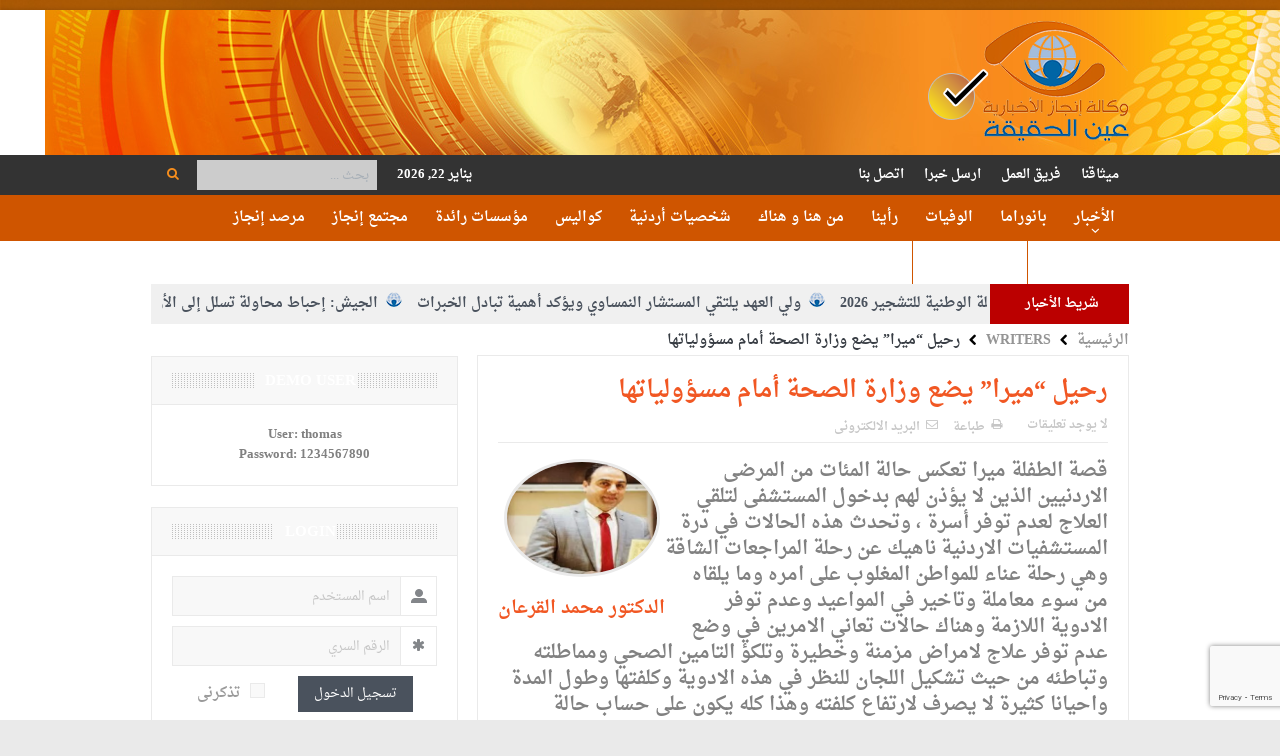

--- FILE ---
content_type: text/html; charset=UTF-8
request_url: https://www.enjaznews.com/Writers/%D8%B1%D8%AD%D9%8A%D9%84-%D9%85%D9%8A%D8%B1%D8%A7-%D9%8A%D8%B6%D8%B9-%D9%88%D8%B2%D8%A7%D8%B1%D8%A9-%D8%A7%D9%84%D8%B5%D8%AD%D8%A9-%D8%A3%D9%85%D8%A7%D9%85-%D9%85%D8%B3%D8%A4%D9%88%D9%84%D9%8A/
body_size: 21933
content:
<!DOCTYPE html>
<!--[if lt IE 7]>      <html class="no-js lt-ie9 lt-ie8 lt-ie7" dir="rtl" lang="ar"> <![endif]-->
<!--[if IE 7]>         <html class="no-js lt-ie9 lt-ie8" dir="rtl" lang="ar"> <![endif]-->
<!--[if IE 8]>         <html class="no-js lt-ie9" dir="rtl" lang="ar"> <![endif]-->
<!--[if gt IE 8]><!--> <html class="no-js" dir="rtl" lang="ar"> <!--<![endif]-->
    <head>
	<meta charset="UTF-8" />
        <meta http-equiv="X-UA-Compatible" content="IE=edge,chrome=1">
	<title>رحيل &quot;ميرا&quot; يضع وزارة الصحة أمام مسؤولياتها - وكالة إنجاز الإخبارية</title>
	<link rel="profile" href="http://gmpg.org/xfn/11">
	<link rel="pingback" href="https://www.enjaznews.com/xmlrpc.php">
<meta property="og:image" content=""/>
    <meta property="og:image:width" content="1024" /> 
    <meta property="og:image:height" content="1024" />

<meta property="og:title" content="رحيل &#8220;ميرا&#8221; يضع وزارة الصحة أمام مسؤولياتها"/>
<meta property="og:type" content="article"/>
<meta property="og:description" content="قصة الطفلة ميرا تعكس حالة المئات من المرضى الاردنيين الذين لا يؤذن لهم بدخول المستشفى لتلقي العلاج لعدم توفر أسرة ، وتحدث هذه الحالات في درة المستشفيات الاردنية ناهيك عن رحلة المراجعات الشاقة وهي رحلة"/>
<meta property="og:url" content="https://www.enjaznews.com/Writers/%d8%b1%d8%ad%d9%8a%d9%84-%d9%85%d9%8a%d8%b1%d8%a7-%d9%8a%d8%b6%d8%b9-%d9%88%d8%b2%d8%a7%d8%b1%d8%a9-%d8%a7%d9%84%d8%b5%d8%ad%d8%a9-%d8%a3%d9%85%d8%a7%d9%85-%d9%85%d8%b3%d8%a4%d9%88%d9%84%d9%8a/"/>
<meta property="og:site_name" content="وكالة إنجاز الإخبارية"/>

<meta name="viewport" content="width=device-width, initial-scale=1, maximum-scale=1">
<link rel="shortcut icon" href="https://www.enjaznews.com/wp-content/uploads/2016/05/1463773701.png" />
<link rel="apple-touch-icon" href="https://www.enjaznews.com/wp-content/uploads/2016/05/fav_ios.png" />

<link rel="pingback" href="https://www.enjaznews.com/xmlrpc.php" />
        <!--[if lt IE 9]>
	<script src="https://www.enjaznews.com/wp-content/themes/enjaznews/framework/helpers/js/html5.js"></script>
	<script src="https://www.enjaznews.com/wp-content/themes/enjaznews/framework/helpers/js/IE9.js"></script>
	<![endif]-->
	<meta name='robots' content='index, follow, max-image-preview:large, max-snippet:-1, max-video-preview:-1' />

	<!-- This site is optimized with the Yoast SEO plugin v23.1 - https://yoast.com/wordpress/plugins/seo/ -->
	<link rel="canonical" href="https://www.enjaznews.com/Writers/رحيل-ميرا-يضع-وزارة-الصحة-أمام-مسؤولي/" />
	<meta property="og:locale" content="ar_AR" />
	<meta property="og:type" content="article" />
	<meta property="og:title" content="رحيل &quot;ميرا&quot; يضع وزارة الصحة أمام مسؤولياتها - وكالة إنجاز الإخبارية" />
	<meta property="og:description" content="قصة الطفلة ميرا تعكس حالة المئات من المرضى الاردنيين الذين لا يؤذن لهم بدخول المستشفى لتلقي العلاج لعدم توفر أسرة ، وتحدث هذه الحالات في درة المستشفيات الاردنية ناهيك عن رحلة المراجعات الشاقة وهي رحلة عناء للمواطن المغلوب على امره وما يلقاه من سوء معاملة وتاخير في المواعيد وعدم توفر الادوية اللازمة وهناك حالات تعاني [&hellip;]" />
	<meta property="og:url" content="https://www.enjaznews.com/Writers/رحيل-ميرا-يضع-وزارة-الصحة-أمام-مسؤولي/" />
	<meta property="og:site_name" content="وكالة إنجاز الإخبارية" />
	<meta property="article:publisher" content="http://www.facebook.com/WkaltAnjazAlakhbaryt" />
	<meta property="article:modified_time" content="2019-02-02T10:47:56+00:00" />
	<meta name="twitter:card" content="summary_large_image" />
	<meta name="twitter:site" content="@enjaznews123" />
	<script type="application/ld+json" class="yoast-schema-graph">{"@context":"https://schema.org","@graph":[{"@type":"WebPage","@id":"https://www.enjaznews.com/Writers/%d8%b1%d8%ad%d9%8a%d9%84-%d9%85%d9%8a%d8%b1%d8%a7-%d9%8a%d8%b6%d8%b9-%d9%88%d8%b2%d8%a7%d8%b1%d8%a9-%d8%a7%d9%84%d8%b5%d8%ad%d8%a9-%d8%a3%d9%85%d8%a7%d9%85-%d9%85%d8%b3%d8%a4%d9%88%d9%84%d9%8a/","url":"https://www.enjaznews.com/Writers/%d8%b1%d8%ad%d9%8a%d9%84-%d9%85%d9%8a%d8%b1%d8%a7-%d9%8a%d8%b6%d8%b9-%d9%88%d8%b2%d8%a7%d8%b1%d8%a9-%d8%a7%d9%84%d8%b5%d8%ad%d8%a9-%d8%a3%d9%85%d8%a7%d9%85-%d9%85%d8%b3%d8%a4%d9%88%d9%84%d9%8a/","name":"رحيل \"ميرا\" يضع وزارة الصحة أمام مسؤولياتها - وكالة إنجاز الإخبارية","isPartOf":{"@id":"https://www.enjaznews.com/#website"},"datePublished":"2019-01-30T09:56:41+00:00","dateModified":"2019-02-02T10:47:56+00:00","breadcrumb":{"@id":"https://www.enjaznews.com/Writers/%d8%b1%d8%ad%d9%8a%d9%84-%d9%85%d9%8a%d8%b1%d8%a7-%d9%8a%d8%b6%d8%b9-%d9%88%d8%b2%d8%a7%d8%b1%d8%a9-%d8%a7%d9%84%d8%b5%d8%ad%d8%a9-%d8%a3%d9%85%d8%a7%d9%85-%d9%85%d8%b3%d8%a4%d9%88%d9%84%d9%8a/#breadcrumb"},"inLanguage":"ar","potentialAction":[{"@type":"ReadAction","target":["https://www.enjaznews.com/Writers/%d8%b1%d8%ad%d9%8a%d9%84-%d9%85%d9%8a%d8%b1%d8%a7-%d9%8a%d8%b6%d8%b9-%d9%88%d8%b2%d8%a7%d8%b1%d8%a9-%d8%a7%d9%84%d8%b5%d8%ad%d8%a9-%d8%a3%d9%85%d8%a7%d9%85-%d9%85%d8%b3%d8%a4%d9%88%d9%84%d9%8a/"]}]},{"@type":"BreadcrumbList","@id":"https://www.enjaznews.com/Writers/%d8%b1%d8%ad%d9%8a%d9%84-%d9%85%d9%8a%d8%b1%d8%a7-%d9%8a%d8%b6%d8%b9-%d9%88%d8%b2%d8%a7%d8%b1%d8%a9-%d8%a7%d9%84%d8%b5%d8%ad%d8%a9-%d8%a3%d9%85%d8%a7%d9%85-%d9%85%d8%b3%d8%a4%d9%88%d9%84%d9%8a/#breadcrumb","itemListElement":[{"@type":"ListItem","position":1,"name":"Home","item":"https://www.enjaznews.com/"},{"@type":"ListItem","position":2,"name":"Writers","item":"https://www.enjaznews.com/Writers/"},{"@type":"ListItem","position":3,"name":"رحيل &#8220;ميرا&#8221; يضع وزارة الصحة أمام مسؤولياتها"}]},{"@type":"WebSite","@id":"https://www.enjaznews.com/#website","url":"https://www.enjaznews.com/","name":"وكالة إنجاز الإخبارية","description":"عين على الحقيقة","publisher":{"@id":"https://www.enjaznews.com/#organization"},"potentialAction":[{"@type":"SearchAction","target":{"@type":"EntryPoint","urlTemplate":"https://www.enjaznews.com/?s={search_term_string}"},"query-input":"required name=search_term_string"}],"inLanguage":"ar"},{"@type":"Organization","@id":"https://www.enjaznews.com/#organization","name":"وكالة إنجاز الإخبارية","url":"https://www.enjaznews.com/","logo":{"@type":"ImageObject","inLanguage":"ar","@id":"https://www.enjaznews.com/#/schema/logo/image/","url":"https://www.enjaznews.com/wp-content/uploads/2016/06/enjlogo.png","contentUrl":"https://www.enjaznews.com/wp-content/uploads/2016/06/enjlogo.png","width":146,"height":135,"caption":"وكالة إنجاز الإخبارية"},"image":{"@id":"https://www.enjaznews.com/#/schema/logo/image/"},"sameAs":["http://www.facebook.com/WkaltAnjazAlakhbaryt","https://x.com/enjaznews123","http://www.youtube.com/enjaznews"]}]}</script>
	<!-- / Yoast SEO plugin. -->


<link rel="alternate" type="application/rss+xml" title="وكالة إنجاز الإخبارية &laquo; الخلاصة" href="https://www.enjaznews.com/feed/" />
<link rel="alternate" type="application/rss+xml" title="وكالة إنجاز الإخبارية &laquo; خلاصة التعليقات" href="https://www.enjaznews.com/comments/feed/" />
<link rel="alternate" type="application/rss+xml" title="وكالة إنجاز الإخبارية &laquo; رحيل &#8220;ميرا&#8221; يضع وزارة الصحة أمام مسؤولياتها خلاصة التعليقات" href="https://www.enjaznews.com/Writers/%d8%b1%d8%ad%d9%8a%d9%84-%d9%85%d9%8a%d8%b1%d8%a7-%d9%8a%d8%b6%d8%b9-%d9%88%d8%b2%d8%a7%d8%b1%d8%a9-%d8%a7%d9%84%d8%b5%d8%ad%d8%a9-%d8%a3%d9%85%d8%a7%d9%85-%d9%85%d8%b3%d8%a4%d9%88%d9%84%d9%8a/feed/" />
<style id='classic-theme-styles-inline-css' type='text/css'>
/*! This file is auto-generated */
.wp-block-button__link{color:#fff;background-color:#32373c;border-radius:9999px;box-shadow:none;text-decoration:none;padding:calc(.667em + 2px) calc(1.333em + 2px);font-size:1.125em}.wp-block-file__button{background:#32373c;color:#fff;text-decoration:none}
</style>
<style id='global-styles-inline-css' type='text/css'>
:root{--wp--preset--aspect-ratio--square: 1;--wp--preset--aspect-ratio--4-3: 4/3;--wp--preset--aspect-ratio--3-4: 3/4;--wp--preset--aspect-ratio--3-2: 3/2;--wp--preset--aspect-ratio--2-3: 2/3;--wp--preset--aspect-ratio--16-9: 16/9;--wp--preset--aspect-ratio--9-16: 9/16;--wp--preset--color--black: #000000;--wp--preset--color--cyan-bluish-gray: #abb8c3;--wp--preset--color--white: #ffffff;--wp--preset--color--pale-pink: #f78da7;--wp--preset--color--vivid-red: #cf2e2e;--wp--preset--color--luminous-vivid-orange: #ff6900;--wp--preset--color--luminous-vivid-amber: #fcb900;--wp--preset--color--light-green-cyan: #7bdcb5;--wp--preset--color--vivid-green-cyan: #00d084;--wp--preset--color--pale-cyan-blue: #8ed1fc;--wp--preset--color--vivid-cyan-blue: #0693e3;--wp--preset--color--vivid-purple: #9b51e0;--wp--preset--gradient--vivid-cyan-blue-to-vivid-purple: linear-gradient(135deg,rgba(6,147,227,1) 0%,rgb(155,81,224) 100%);--wp--preset--gradient--light-green-cyan-to-vivid-green-cyan: linear-gradient(135deg,rgb(122,220,180) 0%,rgb(0,208,130) 100%);--wp--preset--gradient--luminous-vivid-amber-to-luminous-vivid-orange: linear-gradient(135deg,rgba(252,185,0,1) 0%,rgba(255,105,0,1) 100%);--wp--preset--gradient--luminous-vivid-orange-to-vivid-red: linear-gradient(135deg,rgba(255,105,0,1) 0%,rgb(207,46,46) 100%);--wp--preset--gradient--very-light-gray-to-cyan-bluish-gray: linear-gradient(135deg,rgb(238,238,238) 0%,rgb(169,184,195) 100%);--wp--preset--gradient--cool-to-warm-spectrum: linear-gradient(135deg,rgb(74,234,220) 0%,rgb(151,120,209) 20%,rgb(207,42,186) 40%,rgb(238,44,130) 60%,rgb(251,105,98) 80%,rgb(254,248,76) 100%);--wp--preset--gradient--blush-light-purple: linear-gradient(135deg,rgb(255,206,236) 0%,rgb(152,150,240) 100%);--wp--preset--gradient--blush-bordeaux: linear-gradient(135deg,rgb(254,205,165) 0%,rgb(254,45,45) 50%,rgb(107,0,62) 100%);--wp--preset--gradient--luminous-dusk: linear-gradient(135deg,rgb(255,203,112) 0%,rgb(199,81,192) 50%,rgb(65,88,208) 100%);--wp--preset--gradient--pale-ocean: linear-gradient(135deg,rgb(255,245,203) 0%,rgb(182,227,212) 50%,rgb(51,167,181) 100%);--wp--preset--gradient--electric-grass: linear-gradient(135deg,rgb(202,248,128) 0%,rgb(113,206,126) 100%);--wp--preset--gradient--midnight: linear-gradient(135deg,rgb(2,3,129) 0%,rgb(40,116,252) 100%);--wp--preset--font-size--small: 13px;--wp--preset--font-size--medium: 20px;--wp--preset--font-size--large: 36px;--wp--preset--font-size--x-large: 42px;--wp--preset--spacing--20: 0.44rem;--wp--preset--spacing--30: 0.67rem;--wp--preset--spacing--40: 1rem;--wp--preset--spacing--50: 1.5rem;--wp--preset--spacing--60: 2.25rem;--wp--preset--spacing--70: 3.38rem;--wp--preset--spacing--80: 5.06rem;--wp--preset--shadow--natural: 6px 6px 9px rgba(0, 0, 0, 0.2);--wp--preset--shadow--deep: 12px 12px 50px rgba(0, 0, 0, 0.4);--wp--preset--shadow--sharp: 6px 6px 0px rgba(0, 0, 0, 0.2);--wp--preset--shadow--outlined: 6px 6px 0px -3px rgba(255, 255, 255, 1), 6px 6px rgba(0, 0, 0, 1);--wp--preset--shadow--crisp: 6px 6px 0px rgba(0, 0, 0, 1);}:where(.is-layout-flex){gap: 0.5em;}:where(.is-layout-grid){gap: 0.5em;}body .is-layout-flex{display: flex;}.is-layout-flex{flex-wrap: wrap;align-items: center;}.is-layout-flex > :is(*, div){margin: 0;}body .is-layout-grid{display: grid;}.is-layout-grid > :is(*, div){margin: 0;}:where(.wp-block-columns.is-layout-flex){gap: 2em;}:where(.wp-block-columns.is-layout-grid){gap: 2em;}:where(.wp-block-post-template.is-layout-flex){gap: 1.25em;}:where(.wp-block-post-template.is-layout-grid){gap: 1.25em;}.has-black-color{color: var(--wp--preset--color--black) !important;}.has-cyan-bluish-gray-color{color: var(--wp--preset--color--cyan-bluish-gray) !important;}.has-white-color{color: var(--wp--preset--color--white) !important;}.has-pale-pink-color{color: var(--wp--preset--color--pale-pink) !important;}.has-vivid-red-color{color: var(--wp--preset--color--vivid-red) !important;}.has-luminous-vivid-orange-color{color: var(--wp--preset--color--luminous-vivid-orange) !important;}.has-luminous-vivid-amber-color{color: var(--wp--preset--color--luminous-vivid-amber) !important;}.has-light-green-cyan-color{color: var(--wp--preset--color--light-green-cyan) !important;}.has-vivid-green-cyan-color{color: var(--wp--preset--color--vivid-green-cyan) !important;}.has-pale-cyan-blue-color{color: var(--wp--preset--color--pale-cyan-blue) !important;}.has-vivid-cyan-blue-color{color: var(--wp--preset--color--vivid-cyan-blue) !important;}.has-vivid-purple-color{color: var(--wp--preset--color--vivid-purple) !important;}.has-black-background-color{background-color: var(--wp--preset--color--black) !important;}.has-cyan-bluish-gray-background-color{background-color: var(--wp--preset--color--cyan-bluish-gray) !important;}.has-white-background-color{background-color: var(--wp--preset--color--white) !important;}.has-pale-pink-background-color{background-color: var(--wp--preset--color--pale-pink) !important;}.has-vivid-red-background-color{background-color: var(--wp--preset--color--vivid-red) !important;}.has-luminous-vivid-orange-background-color{background-color: var(--wp--preset--color--luminous-vivid-orange) !important;}.has-luminous-vivid-amber-background-color{background-color: var(--wp--preset--color--luminous-vivid-amber) !important;}.has-light-green-cyan-background-color{background-color: var(--wp--preset--color--light-green-cyan) !important;}.has-vivid-green-cyan-background-color{background-color: var(--wp--preset--color--vivid-green-cyan) !important;}.has-pale-cyan-blue-background-color{background-color: var(--wp--preset--color--pale-cyan-blue) !important;}.has-vivid-cyan-blue-background-color{background-color: var(--wp--preset--color--vivid-cyan-blue) !important;}.has-vivid-purple-background-color{background-color: var(--wp--preset--color--vivid-purple) !important;}.has-black-border-color{border-color: var(--wp--preset--color--black) !important;}.has-cyan-bluish-gray-border-color{border-color: var(--wp--preset--color--cyan-bluish-gray) !important;}.has-white-border-color{border-color: var(--wp--preset--color--white) !important;}.has-pale-pink-border-color{border-color: var(--wp--preset--color--pale-pink) !important;}.has-vivid-red-border-color{border-color: var(--wp--preset--color--vivid-red) !important;}.has-luminous-vivid-orange-border-color{border-color: var(--wp--preset--color--luminous-vivid-orange) !important;}.has-luminous-vivid-amber-border-color{border-color: var(--wp--preset--color--luminous-vivid-amber) !important;}.has-light-green-cyan-border-color{border-color: var(--wp--preset--color--light-green-cyan) !important;}.has-vivid-green-cyan-border-color{border-color: var(--wp--preset--color--vivid-green-cyan) !important;}.has-pale-cyan-blue-border-color{border-color: var(--wp--preset--color--pale-cyan-blue) !important;}.has-vivid-cyan-blue-border-color{border-color: var(--wp--preset--color--vivid-cyan-blue) !important;}.has-vivid-purple-border-color{border-color: var(--wp--preset--color--vivid-purple) !important;}.has-vivid-cyan-blue-to-vivid-purple-gradient-background{background: var(--wp--preset--gradient--vivid-cyan-blue-to-vivid-purple) !important;}.has-light-green-cyan-to-vivid-green-cyan-gradient-background{background: var(--wp--preset--gradient--light-green-cyan-to-vivid-green-cyan) !important;}.has-luminous-vivid-amber-to-luminous-vivid-orange-gradient-background{background: var(--wp--preset--gradient--luminous-vivid-amber-to-luminous-vivid-orange) !important;}.has-luminous-vivid-orange-to-vivid-red-gradient-background{background: var(--wp--preset--gradient--luminous-vivid-orange-to-vivid-red) !important;}.has-very-light-gray-to-cyan-bluish-gray-gradient-background{background: var(--wp--preset--gradient--very-light-gray-to-cyan-bluish-gray) !important;}.has-cool-to-warm-spectrum-gradient-background{background: var(--wp--preset--gradient--cool-to-warm-spectrum) !important;}.has-blush-light-purple-gradient-background{background: var(--wp--preset--gradient--blush-light-purple) !important;}.has-blush-bordeaux-gradient-background{background: var(--wp--preset--gradient--blush-bordeaux) !important;}.has-luminous-dusk-gradient-background{background: var(--wp--preset--gradient--luminous-dusk) !important;}.has-pale-ocean-gradient-background{background: var(--wp--preset--gradient--pale-ocean) !important;}.has-electric-grass-gradient-background{background: var(--wp--preset--gradient--electric-grass) !important;}.has-midnight-gradient-background{background: var(--wp--preset--gradient--midnight) !important;}.has-small-font-size{font-size: var(--wp--preset--font-size--small) !important;}.has-medium-font-size{font-size: var(--wp--preset--font-size--medium) !important;}.has-large-font-size{font-size: var(--wp--preset--font-size--large) !important;}.has-x-large-font-size{font-size: var(--wp--preset--font-size--x-large) !important;}
:where(.wp-block-post-template.is-layout-flex){gap: 1.25em;}:where(.wp-block-post-template.is-layout-grid){gap: 1.25em;}
:where(.wp-block-columns.is-layout-flex){gap: 2em;}:where(.wp-block-columns.is-layout-grid){gap: 2em;}
:root :where(.wp-block-pullquote){font-size: 1.5em;line-height: 1.6;}
</style>
<link rel='stylesheet' id='wpo_min-header-0-css' href='https://www.enjaznews.com/wp-content/cache/wpo-minify/1737938696/assets/wpo-minify-header-406543d6.min.css' type='text/css' media='all' />
<script type="text/javascript" id="wpo_min-header-0-js-extra">
/* <![CDATA[ */
var PiTweetScroll = {"ajaxrequests":"https:\/\/www.enjaznews.com\/wp-admin\/admin-ajax.php"};
/* ]]> */
</script>
<script type="text/javascript" src="https://www.enjaznews.com/wp-content/cache/wpo-minify/1737938696/assets/wpo-minify-header-c5b02705.min.js" id="wpo_min-header-0-js"></script>
<link rel="https://api.w.org/" href="https://www.enjaznews.com/wp-json/" /><link rel="EditURI" type="application/rsd+xml" title="RSD" href="https://www.enjaznews.com/xmlrpc.php?rsd" />
<link rel="stylesheet" href="https://www.enjaznews.com/wp-content/themes/enjaznews/rtl.css" type="text/css" media="screen" /><meta name="generator" content="WordPress 6.6.4" />
<link rel='shortlink' href='https://www.enjaznews.com/?p=113677' />
<link rel="alternate" title="oEmbed (JSON)" type="application/json+oembed" href="https://www.enjaznews.com/wp-json/oembed/1.0/embed?url=https%3A%2F%2Fwww.enjaznews.com%2FWriters%2F%25d8%25b1%25d8%25ad%25d9%258a%25d9%2584-%25d9%2585%25d9%258a%25d8%25b1%25d8%25a7-%25d9%258a%25d8%25b6%25d8%25b9-%25d9%2588%25d8%25b2%25d8%25a7%25d8%25b1%25d8%25a9-%25d8%25a7%25d9%2584%25d8%25b5%25d8%25ad%25d8%25a9-%25d8%25a3%25d9%2585%25d8%25a7%25d9%2585-%25d9%2585%25d8%25b3%25d8%25a4%25d9%2588%25d9%2584%25d9%258a%2F" />
<link rel="alternate" title="oEmbed (XML)" type="text/xml+oembed" href="https://www.enjaznews.com/wp-json/oembed/1.0/embed?url=https%3A%2F%2Fwww.enjaznews.com%2FWriters%2F%25d8%25b1%25d8%25ad%25d9%258a%25d9%2584-%25d9%2585%25d9%258a%25d8%25b1%25d8%25a7-%25d9%258a%25d8%25b6%25d8%25b9-%25d9%2588%25d8%25b2%25d8%25a7%25d8%25b1%25d8%25a9-%25d8%25a7%25d9%2584%25d8%25b5%25d8%25ad%25d8%25a9-%25d8%25a3%25d9%2585%25d8%25a7%25d9%2585-%25d9%2585%25d8%25b3%25d8%25a4%25d9%2588%25d9%2584%25d9%258a%2F&#038;format=xml" />
<meta name="generator" content="Powered by WPBakery Page Builder - drag and drop page builder for WordPress."/>
<style type="text/css" title="dynamic-css" class="options-output">body{line-height:20px;color:#818181;font-size:13px;}body, body.layout-boxed{background-repeat:no-repeat;background-size:cover;background-attachment:fixed;background-position:center center;background-image:url('https://www.enjaznews.com/wp-content/uploads/2016/05/enj_bg_2.jpg');}.layout-boxed:not(.layout-boxed-content) .boxed-wrap, .layout-boxed-content .boxed-content-wrapper{background-color:#ffffff;}a, h1 a:hover, h2 a:hover, h3 a:hover, h4 a:hover, h5 a:hover, h6 a:hover,
.news-ticker li a:hover, .mom-post-meta a:hover, .news-box .older-articles ul li a:hover,
.news-box .nb1-older-articles ul li a:hover, .mom-login-widget .lw-user-info a:hover strong,
.mpsw-slider ul.slides li .slide-caption:hover, .tagcloud a:hover, .mom-recent-comments .author_comment h4 span a:hover,
.widget .twiter-list ul.twiter-buttons li a:hover, .copyrights-text a:hover, ul.main-menu li.mom_mega .mega_col_title  a:hover,
#navigation .main-menu > li .cats-mega-wrap .subcat .mom-cat-latest li a:hover,
#navigation .main-menu > li .cats-mega-wrap .subcat .mom-cat-latest .view_all_posts:hover,
.base-box .read-more-link, .widget ul li a:hover, .main_tabs .tabs a.current, .button:hover,
.weather-widget .next-days .day-summary .d-date span.dn, .np-posts ul li .details .link:hover,
#comments .single-comment .comment-content .comment-reply-link:hover, #comments .single-comment .comment-content .comment-edit-link:hover,
.single-author-box .articles-count, .star-rating, .blog-post .bp-head .bp-meta a:hover, ul.main-menu > li:not(.mom_mega) ul.sub-menu li a:hover,
.not-found-wrap .ops, #bbpress-forums a,
#navigation .main-menu > li:hover > a, #navigation .main-menu > li.current-menu-item > a, #navigation .main-menu > li.current-menu-ancestor > a,
#navigation .main-menu > li:hover > a:before, #navigation .main-menu > li.current-menu-item > a:before, #navigation .main-menu > li.current-menu-ancestor > a:before,
#navigation .main-menu > li.current-post-parent > a, #navigation .main-menu > li.current-post-parent > a:before,
#navigation ul.device-menu li.dm-active > a, #navigation .device-menu li.dm-active > .responsive-caret, .widget li:hover .cat_num, .news-ticker li i, .mom_breadcrumb .sep, .scrollToTop:hover,
ul.products li .mom_product_thumbnail .mom_woo_cart_bt .button:hover, .main_tabs .tabs li.active > a, .toggle_active .toggle_icon:before, #navigation .nav-button.active, .mom-main-color, .mom-main-color a,
#buddypress div#item-header div#item-meta a, #buddypress div#subnav.item-list-tabs ul li.selected a, #buddypress div#subnav.item-list-tabs ul li.current a, #buddypress div.item-list-tabs ul li span, #buddypress div#object-nav.item-list-tabs ul li.selected a, #buddypress div#object-nav.item-list-tabs ul li.current a, .mom_bp_tabbed_widgets .main_tabs .tabs a.selected, #buddypress div.activity-meta a.button, .generic-button a, .top_banner a{color:#000000;}.mom-social-icons li a.vector_icon:hover, .owl-dot.active span, .feature-slider .fs-nav .selected, #navigation .nav-button.nav-cart span.numofitems{background:#000000;}#comments .single-comment .comment-content .comment-reply-link:hover, #comments .single-comment .comment-content .comment-edit-link:hover, .post.sticky{border-color:#000000;}h1, h2, h3, h4, h5, h6{color:#f15723;}a{color:#000000;}a:hover{color:#f15723;}a:active{color:#f78f20;}{color:#333333;}.topbar, .copyrights-area, .topbar .top-nav > li ul.sub-menu li a:hover{background-color:#333333;}.topbar, .copyrights-area, .topbar .top-nav li a, .copyrights-text, .footer_menu li a{color:#ffffff;}{color:#d5400e;}.topbar .top-nav > li a:hover, .topbar .top-nav > li.current-menu-item a, .topbar .top-nav > li ul.sub-menu{background-color:#d5400e;}{color:#63240f;}.topbar .top-nav > li ul.sub-menu li, .topbar .top-nav > li ul.sub-menu li:hover, .topbar .top-nav > li ul.sub-menu li:hover+li, .topbar .top-nav > li ul.sub-menu li a:hover, .topbar .top-nav > li ul.sub-menu{border-color:#63240f;}{color:#cccccc;}.topbar input, .topbar select, .topbar textarea{background-color:#cccccc;}{color:#333333;}.topbar .search-form button{background-color:#333333;}.topbar .search-form button{color:#f68e1d;}.header{background-repeat:no-repeat;background-position:right top;background-image:url('https://www.enjaznews.com/wp-content/uploads/2016/05/enj_banner_3.jpg');}.navigation-inner,#navigation .nav-button, .nb-inner-wrap .search-results-title, .show_all_results, .nb-inner-wrap ul.s-results .s-img .post_format{background-color:#cf5500;background-repeat:repeat-x;}{color:#cf5500;}#navigation, .navigation-inner, #navigation .main-menu > li, #navigation .main-menu > li:last-child,  #navigation .nav-button, .nb-inner-wrap ul.s-results li, .nb-inner-wrap .search-results-title, .show_all_results, .nb-inner-wrap ul.s-results .s-img .post_format, .nb-inner-wrap .nb-inner,ul.main-menu > li:not(.mom_mega):not(.mom_mega_cats) ul.sub-menu, ul.main-menu > li:not(.mom_mega):not(.mom_mega_cats) ul.sub-menu li, #navigation .main-menu > li .cats-mega-wrap, #navigation .main-menu > li .cats-mega-wrap .cats-mega-inner, ul.main-menu > li .cats-mega-wrap ul.sub-menu li, #navigation .main-menu > li .cats-mega-wrap .subcat .mom-cat-latest .view_all_posts, #navigation .main-menu > li .cats-mega-wrap .subcat ul li, #navigation .main-menu > li .cats-mega-wrap.mom_cats_horizontal .subcat .mom-cat-latest li, ul.main-menu li.mom_mega .mom_mega_wrap ul li a, ul.main-menu li.mom_mega .mega_col_title > a, #navigation, #navigation .main-menu > li:hover > a, #navigation .main-menu > li.current-menu-item > a, .navigation_highlight_ancestor #navigation .main-menu > li.current-menu-ancestor > a, .navigation_highlight_ancestor #navigation .main-menu > li.current-menu-parent > a, #navigation .main-menu > li:hover > a:before, #navigation .main-menu > li.current-menu-item > a:before, .navigation_highlight_ancestor #navigation .main-menu > li.current-menu-ancestor > a:before, .navigation_highlight_ancestor #navigation .main-menu > li.current-menu-parent > a:before, ul.main-menu > li:not(.mom_mega):not(.mom_mega_cats) ul.sub-menu, ul.main-menu > li:not(.mom_mega):not(.mom_mega_cats) ul.sub-menu li, #navigation .main-menu > li .cats-mega-wrap, ul.main-menu > li:not(.mom_mega) ul.sub-menu li, .main-menu .mom_mega.menu-item-depth-0 > .mom_mega_wrap:before, #navigation .main-menu li.mom_mega.menu-item-depth-0 > .mom_mega_wrap, .device-menu-holder, #navigation .device-menu, #navigation .device-menu li.menu-item, #navigation .device-menu li .responsive-caret, #navigation .device-menu li.dm-active.mom_mega.menu-item-depth-0 > a {border-color:#cf5500;}#navigation .main-menu > li .cats-mega-wrap .cats-mega-inner:before{background-color:#cf5500;}{color:#cf5500;}#navigation{border-bottom-color:#cf5500;}.main-menu > li:not(.current-menu-item):not(.current-menu-ancestor) > a, #navigation .nav-button, .nb-inner-wrap ul.s-results .s-details h4, .nb-inner-wrap .search-results-title, .show_all_results a,  .ajax_search_results .sw-not_found{color:#ffffff;}#navigation .main-menu > li:hover > a, #navigation .main-menu > li.current-menu-item > a, .navigation_highlight_ancestor #navigation .main-menu > li.current-menu-ancestor > a, .navigation_highlight_ancestor #navigation .main-menu > li.current-menu-parent > a, ul.main-menu > li:not(.mom_mega) ul.sub-menu li a, ul.main-menu li.mom_mega .mega_col_title > a, ul.main-menu li.mom_mega .mom_mega_wrap ul li a, .device-menu-holder, .device-menu-holder .mh-icon, .the_menu_holder_area i, .device-menu-holder .mh-caret, #navigation .device-menu li.menu-item a i, #navigation .device-menu li.menu-item > a, #navigation .device-menu li .responsive-caret{color:#d5400e;}ul.main-menu > li.menu-item-has-children > a:after, ul.main-menu li:not(.mom_mega):not(.mom_mega_cats) ul.sub-menu li.menu-item-has-children > a:after, .nb-inner-wrap ul.s-results .s-details .mom-post-meta{color:#ffffff;}{color:#f0f0f0;}.news-ticker{background-color:#f0f0f0;}{color:#f0f0f0;}.news-ticker{border-color:#f0f0f0;}.news-box .nb-header, .sidebar .widget .widget-head, .news-box .nb-header .nb-title a, .news-box .nb-header .nb-title span, .sidebar .widget .widget-title span{color:#ffffff;}</style><style type="text/css">
    
.header > .inner, .header .logo {
line-height: 145px;
height: 145px;
}
.news-box .nb-item-meta a:hover {
    color: #000000 !important;
}
::selection {
background:#000000;
}
::-moz-selection {
background:#000000;
}
.show_all_results a i, .search-wrap ul.s-results .s-img .post_format {
color: #ffffff;
}
/* Category background */
.disappear{opacity:1 !important}
body{font-weight: bold !important;}
.simptip-movable:after, .simptip-movable:before {-moz-box-sizing: content-box !important;-webkit-box-sizing: content-box !important;box-sizing: content-box !important;}                    
#navigation{height:25px}
.vc_custom_heading{background: #F8F8F8;padding:8px 15px;border-bottom: 1px solid #f15723;margin: 0;font-family:'Droid Arabic Kufi', serif !important;}
#sticky-posts-13{border:none;padding:0}
.news-list .entry-title{display:block;text-align:center;padding:10px 0 0 0;background-color:transparent !important;border:none !important;min-height:90px;}
.main-menu > li > a {padding: 0 13px;}
.breaking-news .bn-title:after{display:none}
.layout-boxed .news-ticker {border-color: #F0F0F0;border-style:solid;}
.text-center{text-align:center}
.widget ul li a,.vc_custom_heading a{color: #000 !important;}
.widget ul li a:hover,.vc_custom_heading a:hover{color: #f15723 !important;}

.box40_inner .vc_row .vc_col-sm-2{height:350px}
.election-border-image{border:1px solid #CCC}
.box1 .news-box .nb-header{display:none}
.box1 .news-box.base-box{border:none;background: #F8F8F8;}
.box1 .scrolling-box .owl-item{border:0}
.box1 .scrolling-box:before{width:0}
.box1 .scrolling-box-wrap .nb-content{padding:0 0 20px 0}
.box1 .scrolling-box:after{display:none}
.box1 .scrolling-box .sb-item h3{text-align:center;line-height:22px}
.box1 .scrolling-box .nb-item-meta{display:none}
.box1 .scrolling-box{border-bottom-color: #f78f20;border-bottom-width: 1px;border-bottom-style: solid;}

.sliding_news_mobile .nb-header{display:none}
.sliding_news_mobile.base-box{border:none;background: #F8F8F8;}
.sliding_news_mobile .scrolling-box .owl-item{border:0}
.sliding_news_mobile .scrolling-box:before{width:0}
.sliding_news_mobile .scrolling-box-wrap .nb-content{padding:0 0 20px 0}
.sliding_news_mobile .scrolling-box:after{display:none}
.sliding_news_mobile .scrolling-box .sb-item h3{text-align:center;line-height:22px}
.sliding_news_mobile .scrolling-box .nb-item-meta{display:none}
.sliding_news_mobile .scrolling-box{border-bottom-color: #f78f20;border-bottom-width: 1px;border-bottom-style: solid;}

.owl-theme .owl-nav [class*=owl-]{margin:0 !important}

ul.newsticker li, .rsDefault .rsGCaption{font-size:14px !important;font-weight:bold}

.box2 .sliding_news{margin-bottom:0}
.box2 .sliding_news.sidebar .widget{padding:0;border:none}
.box2 .sliding_news .wpb_wrapper>ul {padding:0}
.box2 .sliding_news .rsDefault,.box2 .rsDefault .rsOverflow,.box2 .sliding_news .rsDefault .rsSlide,.box2 .sliding_news .rsDefault .rsVideoFrameHolder,.box2 .sliding_news .rsDefault .rsThumbs{background-color:#F8F8F8;color:#000}
.box2 .sliding_news .galleryTextThumbs .rsThumbs .rsThumb{border-bottom: 1px solid #e8e8e8;}
.box2 .sliding_news .rsDefault .rsTmb h5{color:#000;direction:rtl}
.box2 .sliding_news .rsNavSelected .rsTmb h5{color:#FFF}
.box2 .sliding_news .rsDefault .rsThumbsArrow{background-color:#F8F8F8;display:none}
.box2 .sliding_news .rsDefault .rsThumbsArrow:hover{background-color:#e3e3e3;}
.box2 .sliding_news .rsDefault.rsWithThumbsVer .rsThumbsArrowRight .rsThumbsArrowIcn {background-position: -105px -77px;}
.box2 .sliding_news .rsDefault.rsWithThumbsVer .rsThumbsArrowLeft .rsThumbsArrowIcn{background-position: -105px -43px;}
.box2 .sliding_news .rsDefault .rsThumbsArrowIcn{height:9px;margin-top:-4px}
.box2 .sliding_news .news-box .recent-news h3{padding-top: 10px;display: table;}
.box2 .sliding_news .nb-style2 .recent-news{padding: 20px 20px 10px 20px;}
.box2 .rsOverflow{border-right-style: solid;border-right-width: 15px;border-right-color: #FFF;left: -15px;}

.box3 .vc_grid{border: 1px solid #eaeaea;padding: 15px;margin-bottom: 15px;}
.box3 .vc_gitem-zone{background-color:transparent !important}
.box3 .vc_gitem-col .vc_custom_heading{padding:10px 0 0 0;background-color:transparent !important;border:none !important}
.box3 .vc_gitem_row .vc_gitem-col{padding:0}
.box3 .wpb_wrapper ul{padding:0;display:inline-block;width:100%}
.box3 .wpb_content_element{margin-bottom:0}
.box3 .mdiv{margin-bottom:15px}

.box4 .vc_gitem-zone{background-color:transparent !important}
.box4 .vc_gitem-col .vc_custom_heading{display:block;text-align:center;padding:10px 0 0 0;background-color:transparent !important;border:none !important}
.box4 .vc_gitem_row .vc_gitem-col{padding:0}
.box4 .vc_row{margin:0}
.box4 .wpb_content_element,.box4 .vc_btn3-container{margin-bottom:5px}
.box4_data_container{border: 1px solid #eaeaea;margin-bottom: 15px;padding: 15px 15px 0 15px;}

.box4_1 .news-box .nb-header{display:none}
.box4_1 .base-box{padding: 0 20px;}
.box4_1 .mom-post-meta{display:none}
.box4_1 .sb-item h3{text-align:center}
.box4_1 .owl-stage-outer{width:100%;margin:auto}
.box4_1 .owl-prev,.box4_1 .owl-next{display:block !important;font-size:0px !important;}
.box4_1 .owl-prev:before{content: "\e64e";font-family: 'font-awesome';font-size:16px;color:#373C43;}
.box4_1 .owl-next:before{content: "\e64f";font-family: 'font-awesome';font-size:16px;color:#373C43;}
.owl-theme .owl-nav [class*=owl-]{margin:0}
.owl-prev{left:-6px !important}
.owl-next{right:-6px !important}
.box4_1 .scrolling-box .owl-item{border:none;}
.box4_1 .owl-dots{display:none !important}
.box4_1 .scrolling-box:after{display:none}
.box4_1 .scrolling-box .owl-controls{height:0 !important}

.box5 {margin-bottom:20px}
.box5 .wpb_widgetised_column .wpb_wrapper>ul{padding:0}
.box5 #sticky-posts-2{display:table}
.box5 img{width:75%}
.box5 .vc_grid{border: 1px solid #eaeaea;padding: 15px;margin-bottom: 15px;}
.box5 .vc_gitem-zone{background-color:transparent !important}
.box5 .vc_gitem-col .vc_custom_heading{padding:10px 0 0 0;background-color:transparent !important;border:none !important}
.box5 .vc_gitem_row .vc_gitem-col{padding:0}
.box5 .wpb_wrapper ul{padding:0;display:inline-block;width:100%}
.box5_inner li:before{display:none}
.box5_inner{min-height:400px;margin-bottom: 0 !important;}
.box5_inner li{clear:both;width:100%;padding:0 !important;display:table;}
.box5_inner li .upw-image{float:right;width:50%;text-align:right;}
.box5_inner li .upw-content .post-title{text-align:right;float:left;width:50%;margin:15px 0 0 0;font-size:14px;display: block;line-height: 24px;}
.box5 .wpb_content_element{margin-bottom:0}
.box5 .vc_btn3-container{margin-bottom:0 !important}

.box6 {margin-bottom:20px}
.box6 .wpb_widgetised_column .wpb_wrapper>ul{padding:0}
.box6 #sticky-posts-2{display:table}
.box6 img{width:75%}
.box6 .vc_grid{border: 1px solid #eaeaea;padding: 15px;margin-bottom: 15px;}
.box6 .vc_gitem-zone{background-color:transparent !important}
.box6 .vc_gitem-col .vc_custom_heading{padding:10px 0 0 0;background-color:transparent !important;border:none !important}
.box6 .vc_gitem_row .vc_gitem-col{padding:0}
.box6 .wpb_wrapper ul{padding:0;display:inline-block;width:100%}
.box6_inner li:before{display:none}
.box6_inner{min-height:400px;margin-bottom: 0 !important;}
.box6_inner li{border-bottom: 1px dashed #e8e8e8;clear:both;width:100%;padding:10px 0 !important;display:table;}
.box6_inner li .upw-image{float:right;width:50%;text-align:right;}
.box6_inner li .upw-content .post-title{text-align:right;float:left;width:50%;margin:0;font-size:14px;display: block;line-height: 20px;}
.box6 .wpb_content_element{margin-bottom:0}
.box6 .vc_btn3-container{margin-bottom:0 !important}
.box6 #sticky-posts-15{margin-bottom:0}
.box6 #sticky-posts-15 li{padding-right: 10px;}

.writers-entry-categories{text-align:center;width:90%;margin:0 auto}
.writers-scroll-entry-image img{margin:10px;padding: 3px;width: 120px;height: 120px;border: 1px solid #CCC;}
.writers-scroll-entry-title{margin-top:15px;color:#720202}
.writers-scroll-entry-author{display:block;min-height:30px}
.horizontal-news-scroll-entry-title{clear:both;width:100%;text-align:center;display:block;margin:10px 0;font-size:14px;font-weight:700}
.lightSlider li:before,.lSPager li:before{display:none}
.lightSlider li{padding-right:0 !important}

.box24 ul{padding:0;margin:0}
.box24 .news-box .nb-header{display:none}
.box24 .scrolling-box-wrap .nb-content{padding:0 0 20px 0}
.box24 .scrolling-box .sb-item h3{text-align:center;line-height:22px}
.box24 .scrolling-box .nb-item-meta{display:none}
.box24 .scrolling-box .nb-item-meta+p{font-size: 14px;margin: 15px 0;font-family: 'Droid Arabic Naskh', serif !important;text-align:center}
.box24 .read-more-link{display: table;background: #bb0000;color: #FFF;padding: 5px 10px;margin: 5px auto;border-radius: 3px;}
.box24 .read-more-link .fa-icon-double-angle-left:before{display:none}
.box24 .wpb_widgetised_column{margin-bottom:0}
.box24 .owl-prev,.box24 .owl-next{display:block !important;font-size:0px !important;}
.box24 .owl-prev:before{content: "\e64e";font-family: 'font-awesome';font-size:16px;color:#373C43}
.box24 .owl-next:before{content: "\e64f";font-family: 'font-awesome';font-size:16px;color:#373C43}
.box24 .scrolling-box .owl-item{border:none;}
.box24 .owl-dots{display:none !important}
.box24 .scrolling-box:after{display:none}
.box24 .scrolling-box .owl-controls{height:0 !important}
.box24 .scrolling-box .sb-item{padding: 0 30px !important}

.box7 .vc_grid{border: 1px solid #eaeaea;padding: 15px;margin-bottom: 15px;}
.box7 .vc_gitem-zone{background-color:transparent !important}
.box7 .vc_gitem-col .vc_custom_heading{padding:10px 0 0 0;background-color:transparent !important;border:none !important}
.box7 .vc_gitem_row .vc_gitem-col{padding:0}
.box7 .news-box .nb-header{display:none}
.box7 .scrolling-box:after{display:none}
.box7 .scrolling-box .sb-item h3{text-align:center;line-height:22px}
.box7 .scrolling-box .nb-item-meta{display:none}
.box7 .scrolling-box{background: #f8f8f8;}
.box7 .scrolling-box-wrap .nb-content{padding:0 0 20px 0}
.box7 .scrolling-box:before{width:0}

.box8 .wpb_widgetised_column .wpb_wrapper>ul{padding:0}
.box8 .wpb_widgetised_column .wpb_wrapper>ul .mdiv a{font-family:'Droid Arabic Naskh', serif !important;font-size:14px;color: #f15723 !important;}
.box8 .wpb_widgetised_column .wpb_wrapper>ul .mdiv a:hover{color: #000 !important;}
.box8 .wpb_widgetised_column .wpb_wrapper>ul .mdiv {border-bottom: 1px dashed #e8e8e8;padding:10px 0}
.box8 .sidebar .widget{padding:10px}
.box8 .wpb_content_element{margin-bottom:0}
.box8 #vertical-marquee-post-title-2{margin-bottom:0}

.box9 .disappear{opacity:1}
.box9 .wpb_wrapper>ul{padding:0}
.box9 .rsImg{margin:0 !important;width:100% !important;height:100% !important}
.box9 .rsDefault.rsWithThumbsHor .rsThumbsArrowRight .rsThumbsArrowIcn {background-position: -75px -73px;}
.box9 .rsDefault.rsWithThumbsHor .rsThumbsArrowLeft .rsThumbsArrowIcn {background-position: -73px -41px;}
.box9 .feature-slider{margin-bottom:0}

.box10 .wpb_wrapper>ul{padding:0}
.box10 .upw-posts{text-align:center;font-family: 'Droid Arabic Naskh', serif !important;}
.box10 .entry-title{font-size: 14px !important; font-weight:bold !important}
.box10 .upw-posts .more-link{font-size: 11px;width:100%;display:table;background:#F90;color:#FFF;padding:10px 0px;text-align:center;margin-bottom:0}
.box10 .upw-posts .more-link:hover{background:#e08700}
.box10 .widget_ultimate_posts{padding-bottom:0}
.box10 .wpb_content_element{margin-bottom:0}
.box10 .entry-summary p{margin: 20px;line-height: 20px;text-align: justify;}
.box10 #sticky-posts-5{/*height:520px;*/padding:20px 0 0 0}

.box11 .vc_grid{border: 1px solid #eaeaea;padding: 15px;margin-bottom: 15px;}
.box11 .vc_gitem-zone{background-color:transparent !important}
.box11 .vc_gitem-col .vc_custom_heading{padding:10px 0 0 0;background-color:transparent !important;border:none !important}
.box11 .vc_gitem_row .vc_gitem-col{padding:0}
.box11 .news-box .nb-header{display:none}
.box11 .base-box{padding-top:0}
.box11 .mom-post-meta{display:none}
.box11 .scrolling-box .sb-item h3{text-align:center;line-height:22px;}
.box11 .owl-prev,.box11 .owl-next{display:block !important;font-size:0px !important;}
.box11 .owl-prev:before{content: "\e64e";font-family: 'font-awesome';font-size:16px;color:#373C43}
.box11 .owl-next:before{content: "\e64f";font-family: 'font-awesome';font-size:16px;color:#373C43}
.box11 .owl-dots{display:none !important}
.box11 .scrolling-box:after{display:none}
.box11 .scrolling-box .owl-controls{height:0 !important}
.box11 .scrolling-box .owl-item{border:none;}
.scrolling-box .sb-item h3{font-size:14px;font-weight:bold !important;line-height:22px;}

.box40 .vc_grid{border: 1px solid #eaeaea;padding: 15px;margin-bottom: 15px;}
.box40 .vc_gitem-zone{background-color:transparent !important}
.box40 .vc_gitem-col .vc_custom_heading{padding:10px 0 0 0;background-color:transparent !important;border:none !important}
.box40 .vc_gitem_row .vc_gitem-col{padding:0}
.box40 .vc_gitem-animate-scaleIn{border: 1px solid #CCC;padding: 2px;}
.box40 .wpb_wrapper>ul {padding:0}

.box25 .vc_grid{border: 1px solid #eaeaea;padding: 15px;margin-bottom: 15px;}
.box25 .vc_gitem-zone{background-color:transparent !important}
.box25 .vc_gitem-col .vc_custom_heading{padding:10px 0 0 0;background-color:transparent !important;border:none !important}
.box25 .vc_gitem_row .vc_gitem-col{padding:0}
.box25 .vc_gitem-animate-scaleIn{border: 1px solid #CCC;padding: 2px;}
.box25 .news-list .entry-title{min-height:180px}

.box26 .wpb_wrapper>ul {padding:0}
.box26 .wpb_content_element{margin-bottom:0}
.box26 .sidebar .widget .widget-head{background: transparent;border-bottom: none;margin: 0px;margin-bottom: 0px;padding:0}
.box26 .entry-title {text-align:center;margin: 0!important;}
.box26 .entry-title span{font-weight: bold;font-size: 15px;color:#000!important;padding:0!important;background: transparent!important;}
.box26 .upw-posts .entry-image img{height:378px}

.box32 .wpb_wrapper>ul {padding:0}
.box32 .wpb_wrapper .momizat-video {height:428px}
.box32 .wpb_content_element{margin-bottom:0}
.box32 .sidebar .widget .widget-head{background: transparent;border-bottom: none;margin: 0px;margin-bottom: 0px;padding:0}
.box32 .widget-title {text-align:center;margin: 0 0 15px 0!important;}
.box32 .widget-title span{color:#000!important;padding:0!important;background: transparent!important;}
.fluid-width-video-wrapper iframe, .fluid-width-video-wrapper object, .fluid-width-video-wrapper embed{height:375px !important}

.box27 .wpb_wrapper>ul {padding:0}
.box27 .pi_tweet_scroll {height:240px;overflow:hidden}
.box27 .wpb_content_element{margin-bottom:0}

.box22 .wpb_wrapper>ul {padding:0}
.box22 .wpb_wrapper>ul li {padding-left:10px;padding-right:10px;min-height:528px}
.box22 .entry-categories>a{float:right;width:30%;}
.box22 .entry-categories>a>img{border-radius:50%;width:65px;height:65px;border: 1px solid #CCC;}
.box22 .wpb_content_element{margin-bottom:0}
.box22 .entry-title{font-size:15px;padding-top: 10px;width: 70%;float:left}
.box22 .entry-cats-label{font-family: 'Droid Arabic Naskh', serif !important;}
.box22 .entry-cats-list{color:#000;font-family: 'Droid Arabic Naskh', serif !important;}
.box22 .upw-posts article{margin-bottom: 0.5em;padding-bottom: 1em; border-bottom: 1px dotted #EAEAEA;min-height:85px}
.writers_box{margin-bottom:0 !important}

.box23 .wpb_wrapper>ul {padding:0}
.box23 .wpb_wrapper>ul li {padding-left:10px;padding-right:10px;min-height:528px}
.box23 .entry-categories>a{float:right;width:30%;}
.box23 .entry-categories>a>img{border-radius:50%;width:65px;height:65px;border: 1px solid #CCC;}
.box23 .wpb_content_element{margin-bottom:0}
.box23 .entry-title{font-size:15px;padding-top: 10px;width: 70%;float:left}
.box23 .entry-cats-label{font-family: 'Droid Arabic Naskh', serif !important;}
.box23 .entry-cats-list{color:#000;font-family: 'Droid Arabic Naskh', serif !important;}
.box23 .upw-posts article{margin-bottom: 0.5em;padding-bottom: 1em; border-bottom: 1px dotted #EAEAEA;min-height:85px}

.box30 .vc_gitem-zone{background-color:transparent !important}
.box30 .vc_gitem-col .vc_custom_heading{padding:10px 0 0 0;background-color:transparent !important;border:none !important}
.box30 .vc_gitem_row .vc_gitem-col{padding:0}
.box30 .vc_row{margin:0}
.box30 .wpb_content_element,.box30 .vc_btn3-container{margin-bottom:5px}
.box30 .vc_btn3.vc_btn3-color-warning{background-color: #bb0000;padding: 5px 15px;border-radius:3px;border:none}
.box30_data_container{border: 1px solid #eaeaea;margin-bottom: 15px;padding: 15px 15px 0 15px;}

.box33 .wpb_wrapper>ul{padding:0}
.box33 .upw-posts{text-align:center;font-family: 'Droid Arabic Naskh', serif !important;}
.box33 .entry-title{font-size: 14px !important; font-weight:bold !important}
.box33 .upw-posts .more-link{display:table;background:#bb0000;color:#FFF;padding:5px 10px;margin:5px auto;border-radius:3px}
.box33 .widget_ultimate_posts{padding-bottom:0}
.box33 .wpb_content_element{margin-bottom:0}
.box33 #sticky-posts-5{height:420px}

.box34 {margin-bottom:20px}
.box34 .wpb_widgetised_column .wpb_wrapper>ul{padding:0}
.box34 .wpb_wrapper ul{padding:0 !important;margin:0 !important;display:inline-block;width:100%}
.box34_inner li:before{display:none}
.box34_inner{padding:0 !important;margin-bottom: 0 !important;}
.box34_inner li{padding: 14px !important;border-top: 1px solid #eaeaea;clear:both;display:table;}

.box34_inner li .upw-image{float:right;width:35%;text-align:right;}
.box34_inner li .upw-content .post-title{text-align:right;float:left;width:60%;margin:0;font-size:13px;display: block;line-height: 20px;}
.box34 .wpb_content_element{margin-bottom:0}
.box34 .vc_btn3-container{margin-bottom:0 !important}

.box35 .vc_grid{border: 1px solid #eaeaea;padding: 15px;margin-bottom: 15px;}
.box35 .vc_gitem-zone{background-color:transparent !important}
.box35 .vc_gitem-col .vc_custom_heading{padding:10px 0 0 0;background-color:transparent !important;border:none !important}
.box35 .vc_gitem_row .vc_gitem-col{padding:0}
.box35 .news-box .nb-header{display:none}
.box35 .base-box{padding-top:0}
.box35 .mom-post-meta{display:none}
.box35 .scrolling-box .sb-item h3{text-align:center;line-height:22px;}
.box35 .owl-prev,.box35 .owl-next{display:block !important;font-size:0px !important;}
.box35 .owl-prev:before{content: "\e64e";font-family: 'font-awesome';font-size:16px;color:#373C43}
.box35 .owl-next:before{content: "\e64f";font-family: 'font-awesome';font-size:16px;color:#373C43}
.box35 .owl-dots{display:none !important}
.box35 .scrolling-box:after{display:none}
.box35 .scrolling-box .owl-controls{height:0 !important}
.box35 .scrolling-box .owl-item{border:none;}

.box28 .wpb_wrapper,#sticky-posts-17{background-color:#000}
.box28 .wpb_wrapper>ul {padding:0}
.box28 .wpb_content_element{margin-bottom:0}
.box28 #sticky-posts-17 ul li a{color:#FFF !important;}
.box28 #sticky-posts-17 ul li a:hover{color:#CCC !important;}
.box28 #sticky-posts-17 ul li:bofore{display:none}
.box28 .sidebar .widget{border:none}
.box28 .wpb_heading {padding: 8px 15px;margin: 0;font-family: 'Droid Arabic Kufi', serif !important;color:#FFF}

h2 a,h3 a,h4 a,h5 a{color:#000;}
h2 a:hover,h3 a:hover,h4 a:hover,h5 a:hover{color: #f15723;}

.writer_details_box{float: left;text-align: center;}
.writer_details_box .writer_image img{border: 3px solid #EAEAEA;border-radius: 50%;max-width: 150px;}
.writer_details_box .writer_desc h3{font-size:18px}

.related_post_box .upw-posts .entry-image{float: right;width: 35%;}
.related_post_box .upw-posts .entry-title{float: left;width: 60%;font-size: 14px;margin-top: 1em;}
.related_post_box .upw-posts article{width:100%;display: table;margin-bottom: 1em;padding-bottom: 0}

.thin_box_outer .vc_grid{border: 1px solid #eaeaea;padding: 15px;margin-bottom: 15px;}
.thin_box_outer .vc_gitem-zone{background-color:transparent !important}
.thin_box_outer .vc_gitem-col .vc_custom_heading{padding:10px 0 0 0;background-color:transparent !important;border:none !important}
.thin_box_outer .vc_gitem_row .vc_gitem-col{padding:0}
.thin_box_outer .nb-style2 .recent-news .news-image{text-align:center}
.thin_box_outer .nb-style2 .recent-news{padding-bottom:5px}
.thin_box_outer .rn-title{clear:both;padding-top: 10px;min-height: 45px;}
.thin_box_outer .news-box .recent-news h3{padding: 15px 0px;min-height: 50px;font-size:14px;text-align:center;line-height:22px;font-weight:bold !important}
.thin_box_outer .base-box{padding:0 20px}
.thin_box_outer .mom-post-meta{display:none}

.utv-container{text-align:center}
.utv-inner-wrapper{text-align:center}
.mfp-title{text-align:center;font-family: 'Droid Arabic Naskh', serif !important;}
ul.main-menu > li:not(.mom_mega):not(.mom_mega_cats) ul.sub-menu{background-color:#d5400e !important;}
#navigation .main-menu > li  ul li{border-bottom:1px solid #f15f2e}
#navigation .main-menu > li:hover > a{background-color:#FFF !important;}
#navigation .main-menu > li:hover{background-color:#d5400e !important;}
ul.main-menu > li:not(.mom_mega) ul.sub-menu li{background-color:transparent;}
.sub-menu > li a{color:#FFF !important}
.entry-content{font-family: 'Droid Arabic Naskh', serif !important;font-size:14px;line-height:24px}
h6{font-size:14px;line-height:22px;font-weight:bold !important}
.nb-style2 .older-articles .nb-item-meta{display:none}
.news-box .older-articles h4 {font-size: 14px;line-height: 20px;font-weight: bold;min-height:80px}

.thin_box_1.news-box .older-articles ul.two-cols li{width:100% !important}
.thin_box_2.news-box .older-articles ul.two-cols li{width:100% !important}
.thin_box_3.news-box .older-articles ul.two-cols li{width:100% !important}
.thin_box_4.news-box .older-articles ul.two-cols li{width:100% !important}
.thin_box_1.nb-style2 .older-articles .two-cols:before{background:transparent !important;left:0}
.thin_box_2.nb-style2 .older-articles .two-cols:before{background:transparent !important;left:0}
.thin_box_3.nb-style2 .older-articles .two-cols:before{background:transparent !important;left:0}
.thin_box_4.nb-style2 .older-articles .two-cols:before{background:transparent !important;left:0}

.thin_box_4 .lSNext,.thin_box_4 .lSPrev{top:55%}
.thin_box_4 .entry-summary{margin-top:45px;text-align:center}
.thin_box_4 #sticky-posts-16{margin-bottom:0}

.top-news-entry-title {width: 62%;float: left;margin-top: 5%;margin-left:0;font-size: 14px;text-align: right;direction: rtl;line-height: 20px;}
.top-news-entry-title a{font-weight:700}
.top-news-container {margin: 0;}
.top-news-entry-image {margin: 10px 2.5%;float: right;width: 30%;text-align: left;}
.top-news-entry-image img{height:60px;border: 1px #ccc solid;padding: 2px;}


.top-news-container .vc_col-lg-4, .top-news-container .vc_col-md-4 .top-news-container .vc_col-sm-6{float:right}



.breaking-news{margin-bottom:5px}
.flashing_news .news-ticker{background-color:#e50800;border-color:#e50800}
.flashing_news .news-ticker li .fa-icon-double-angle-left{display:none}
.flashing_news .news-ticker li{margin:0}
.flashing_news .breaking-news .bn-title{background-color:#e50800;border:none;color:#FFF;width:70px;font-size:26px;}
.flashing_news .news-ticker{margin-right: 94px;}
.flashing_news .news-ticker li a{color:#FFF;font-size:18px}

.rsDefault .rsThumb.rsNavSelected{background:#cf5500}
.galleryTextThumbs .rsThumbs h5{font-size:14px}
.galleryTextThumbs .rsTmb{padding:10px}
.rsDefault .rsGCaption{left:0;bottom:0;padding:2.1% 2.5%;width:95%;font-family:'Droid Arabic Naskh', serif !important;text-align:right;direction:rtl}

.nb-style2 .nb-header{display:none}
.nb-style2 .recent-news .news-image{width:100%;margin-left:0}
.spe_link{font-weight:700;font-family:'Droid Arabic Naskh', serif !important;font-size:14px !important;color: #f15723 !important;}
.spe_link a{color: #f15723 !important;}
.spe_excerpt{font-family:'Droid Arabic Naskh', serif !important;font-size:12px}

.twitter-logo li:before{display:none}
.sidebar .widget:not(.momizat-recent_comments) ul:not(.w-icon):not(.tabs):not(.twiter-list):not(.twiter-buttons) li{padding-right: 30px;}
.tweet-list.twitter-logo li{background-position:top right;}
.wpb_wrapper>.vc_custom_heading>a{color:#FFF !important}
.wpb_wrapper>.vc_custom_heading>a:hover{color:#e7e498 !important}
.mom-post-meta.bp-meta{display:none}
.bp-details{font-family:'Droid Arabic Naskh', serif !important;font-size:12px;text-align:justify}
.bp-details .read-more-link{display: table;background: #bb0000;color: #FFF;padding: 5px 10px;margin: 5px auto;border-radius: 3px;}
.bp-head{text-align:center}
.bp-head h2 a{font-size:15px;text-align:center}
.blog-post .bp-head{border:none}
.mom-grid-item .base-box{min-height:430px}
.fa-icon-chevron-left:before{font-size:12px}
.mom_breadcrumb{border:none;margin-bottom:0}
.read-more-link .fa-icon-double-angle-left{display: none !important;}
.base-box .read-more-link:hover{color:#e7e498 !important}
.both-sidebars .inner{font-family:'Droid Arabic Naskh', serif !important;}
.both-sidebars .inner>h2{margin-top: 30px;margin-bottom: 30px;}
.owl-prev{top: 40%;position: absolute;left: 0}
.owl-next{top: 40%;position: absolute;right: 0}
/*.owl-theme .owl-nav [class*=owl-]{-webkit-border-radius: 50% !important;-moz-border-radius: 50% !important;border-radius: 50% !important;width: 25px;height: 25px;line-height: 27px;font-size: 20px;padding: 4px !important;background: rgba(0,0,0,0.7) !important;}*/
.owl-theme .owl-nav [class*=owl-]{width: 25px;height: 25px;line-height: 27px;padding: 4px !important;background-color:transparent !important}
#navigation .main-menu > li.current-menu-ancestor > a{color:#FFF}
.author_name{color: #000;font-family: 'Droid Arabic kufi', serif !important;font-size: 20px;font-weight: 700;text-shadow: 0px 0px #000;text-align:center}
.header{position:relative}
.header .e3lanat-layout-rotator{top:60%}
.widget ul.tweet-list{margin:0}
.search-form input[type=text]{color:#000}
.news-ticker.custom-animation ul{float:right}
.related_post_box .widget-title{font-size:22px !important;font-weight:normal !important;padding: 8px 15px;border-bottom: 1px solid #f15723;margin: 0;font-family: 'Droid Arabic Kufi', serif !important;background: #cf5500 url(https://www.enjaznews.com/wp-content/uploads/2014/05/bar_small.jpg) !important;background-position: 0 0 !important;background-repeat: no-repeat !important;}
.related_post_box .widget-title span{background:none !important}
.related_post_box .widget-head{border-bottom:none !important;padding:0 !important;background:none !important}
#commentform input{width:49.3%}
.hide_row{display:none}
.rtl .today_date{float:left}
.pagination, .woocommerce-pagination > ul{direction:ltr;text-align:center}
.pagination a, .pagination span{float:none;display:inline-block;}
.pagination span.current, .woocommerce-pagination li span.current{background:#cf5500;color:#FFF}

.sliding_news.feature-slider .fslide .slide-caption{min-height:auto;background:rgba(0,0,0,0.5);}
.sliding_news .owl-dots{display:none !important;}
.sliding_news.feature-slider img{height:625px}
.sliding_news .fs-drection-nav{top:50%;width:95%}
.feature-slider .fslide .slide-caption h2 {font-size: 24px;margin-bottom: 10px;text-shadow: 1px 1px 2px rgba(0,0,0,.5);}
.sliding_news.feature-slider{margin-bottom:25px !important}

.panorama_slider .fslide .slide-caption{min-height:auto}
.sidebar.main-sidebar .single-title{background: #cf5500 url(https://www.enjaznews.com/wp-content/uploads/2014/05/bar_small.jpg) no-repeat top right;background-size: cover;padding: 13px 15px;margin: 0;color: #FFF;}
.sidebar.main-sidebar{margin-top: 27px;}
.sidebar.main-sidebar .single-title:after{display:none}
.single-related-posts li img{margin:0}
.single-related-posts li >a{width: 50%;display: block;float: right;}
.single-related-posts li h4 {font-size: 14px;float: right;width: 44%;margin-left: 3%;margin-right: 3%;margin-top: 30px;}
.single-related-posts li{float: none;width: 100%;border-bottom: 1px dashed #F0F0F0;background-color: rgba(249,249,249,0.7);display: table;margin: 0 auto 5px auto;padding: 10px;}
.single-related-posts{margin: 0 auto;padding: 0;list-style: none;overflow: hidden;}
.base-box.single-box{padding:10px}
.left-sidebar .main_container{text-align:right;}
.box6 #sticky-posts-15 {margin-bottom: 0;text-align: right;}

@media only screen and (max-width: 1000px) and (min-width: 0)
{
	#menu-holder {background-color:transparent;border-right-width:0;border-left-width:0;color:#FFF}
	#menu-holder .mh-icon{color:#FFF}
	#menu-holder .mh-caret{background-color:transparent;color:#FFF}
	#navigation .device-menu{background-color:#d5400e !important;}
	#navigation .device-menu li.menu-item > a{color:#FFF}
	#menu-holder.active:before{display:none}
	#navigation .device-menu{margin-top:0}
	#navigation .device-menu li .responsive-caret::before, #menu-holder .mh-caret::before, .device-top-nav li .responsive-caret::before {color:#FFF}
	.flashing_news .bn-title span{display:block}
	.flashing_news .news-ticker{margin-right:0}
	.flashing_news .news-ticker.custom-animation ul li{height:38px;}
	.top-menu-holder{background-color:transparent;}
	.mom-e3lanat-wrap{display:none}
	.both-sidebars .inner{width:99% !important}
	.header{background-size:cover}
}
@media only screen and (max-width: 1310px) and (min-width: 0)
{
	.header .logo{margin:auto}
}
@media (max-width: 480px)
{
	.box6_inner li{clear:both;width:100%;padding:0 !important}
	.topbar{display:table}
	.posts-grid.cols-4 .mom-grid-item{width:100%}
}
@media (min-width: 481px) and (max-width: 800px)
{
	.posts-grid.cols-4 .mom-grid-item{width:50%}
}
@media (min-width: 481px) and (max-width: 1000px)
{
	.box6_inner li{width:50%;padding:0 !important}
}
@media (min-width: 1024px)
{
	.box4 .vc_col-sm-2 {width: 12.5%;padding:5px;float:right}
	.box30 .vc_col-sm-2 {width: 20%;}
	.box25 .vc_col-sm-2 {width: 10%;}
	.box7 .scrolling-box .owl-controls{display:none}
	.box1 .scrolling-box .owl-controls{display:none}
	.author_name{position: absolute;left: 135px;top: 7px;color: #000;font-family: 'Droid Arabic kufi', serif !important;font-size: 20px;font-weight: 700;text-shadow: 0px 0px #000;}
	.sliding_news{display:block}
	.sliding_news_mobile{display:none}
}
@media (min-width: 768px) and (max-width: 1024px)
{
	.box4 .vc_col-sm-2 {width: 16.6%;padding:0 5px;float:right}
	.box30 .vc_col-sm-2 {width: 25%;}
	.sliding_news{display:none}
	.sliding_news_mobile{display:block}
}

@media (max-width: 768px)
{
	.box4 .vc_col-sm-2 {width: 25%;padding:0 5px;float:right}
	.box26 .upw-posts .entry-image img{height:auto}
	.box32 .wpb_wrapper .momizat-video {height:auto}
	.fluid-width-video-wrapper iframe, .fluid-width-video-wrapper object, .fluid-width-video-wrapper embed{height:auto !important}
	.author_name{font-size: 15px;margin-bottom: 10px !important;}
	.sliding_news{display:none}
	.sliding_news_mobile{display:block}
}

@media (min-width: 361px) and (max-width: 768px)
{
	.box4 .vc_col-sm-2 {width: 50%;padding:0 5px;float:right}
	.box4 .vc_col-sm-2 .entry-image img{width: 100%;margin:auto}
}

@media (max-width: 360px)
{
	.box4 .vc_col-sm-2 {width: 100%;padding:0 5px;float:none;clear:both}
	.box4 .vc_col-sm-2 .entry-image img{width: 100%;margin:auto}
}</style>
<noscript><style> .wpb_animate_when_almost_visible { opacity: 1; }</style></noscript>    </head>
    <body class="rtl writers-template-default single single-writers postid-113677 single-format-standard left-sidebar singular layout-boxed layout-boxed2 no-post-format-icons time_in_twelve_format one-side-wide both-sidebars wpb-js-composer js-comp-ver-6.9.0 vc_responsive" itemscope="itemscope" itemtype="http://schema.org/WebPage">
    
        <!--[if lt IE 7]>
            <p class="browsehappy">أنت تستخدم <strong>قديم</strong> متصفح. من فضلك <a href="http://browsehappy.com/">قم بتحديث المتصفحr</a>لتحسين التجربة</p>
        <![endif]-->
<div class="text-center" style="margin-top:10px">			
<!--<script async src="//pagead2.googlesyndication.com/pagead/js/adsbygoogle.js"></script>-->
<!-- Ads 970x90 -->
<!--<ins class="adsbygoogle"
     style="display:inline-block;width:970px;height:90px"
     data-ad-client="ca-pub-4021319879171617"
     data-ad-slot="2345851495"></ins>
<script>
(adsbygoogle = window.adsbygoogle || []).push({});
</script>			
</div>-->	
		<!--<div class="text-center" style="margin-top:10px">
				</div>	-->
		
		<div class="boxed-wrap clearfix">

			
			
	    <div id="header-wrapper">
            <header class="header " itemscope="itemscope" itemtype="http://schema.org/WPHeader" role="banner">
                <div class="inner">
						                    <div class="logo">
					                    <a href="https://www.enjaznews.com">
		                                                    <img src="https://www.enjaznews.com/wp-content/uploads/2016/09/enjlogo_001.png" alt="وكالة إنجاز الإخبارية" width="201" height="120" />
                                                                    <img class="mom_retina_logo" src="https://www.enjaznews.com/wp-content/uploads/2016/09/enjlogo_001.png" width="201" height="120" alt="وكالة إنجاز الإخبارية" />
                        		                    </a>

					
                    </div>
                                        <div class="header-right">
                                                      </div> <!--header right-->
                    		    
                <div class="clear"></div>
                </div>
            </header>
	                         <div class="topbar">
  <div class="inner">
    
        <div class="top-left-content">
                                    <div class="search-form">
                            <form method="get" action="https://www.enjaznews.com">
                                <input type="text" name="s" placeholder="بحث ...">
                                <button class="button"><i class="fa-icon-search"></i></button>
                            </form>
                        </div>
		       </div> <!--tb left-->
<div class="today_date">
يناير 22, 2026</div>
       
        <div class="top-right-content">
             
                <ul id="menu-%d8%a7%d9%84%d9%82%d8%a7%d8%a6%d9%85%d8%a9-%d8%a7%d9%84%d8%b9%d9%84%d9%8a%d8%a7" class="top-nav mom_visibility_desktop"><li id="menu-item-5602" class="menu-item menu-item-type-post_type menu-item-object-page menu-item-5602"><a href="https://www.enjaznews.com/%d9%85%d9%8a%d8%ab%d8%a7%d9%82%d9%86%d8%a7/">ميثاقنا</a></li>
<li id="menu-item-5601" class="menu-item menu-item-type-post_type menu-item-object-page menu-item-5601"><a href="https://www.enjaznews.com/%d9%81%d8%b1%d9%8a%d9%82-%d8%a7%d9%84%d8%b9%d9%85%d9%84/">فريق العمل</a></li>
<li id="menu-item-5600" class="menu-item menu-item-type-post_type menu-item-object-page menu-item-5600"><a href="https://www.enjaznews.com/%d8%a7%d8%b1%d8%b3%d9%84-%d8%ae%d8%a8%d8%b1%d8%a7/">ارسل خبرا</a></li>
<li id="menu-item-5599" class="menu-item menu-item-type-post_type menu-item-object-page menu-item-5599"><a href="https://www.enjaznews.com/%d8%a7%d8%aa%d8%b5%d9%84-%d8%a8%d9%86%d8%a7/">اتصل بنا</a></li>
</ul>
                <div class="mom_visibility_device device-top-menu-wrap">
            <div class="top-menu-holder"><i class="fa-icon-reorder mh-icon"></i></div>
            <ul id="menu-%d8%a7%d9%84%d9%82%d8%a7%d8%a6%d9%85%d8%a9-%d8%a7%d9%84%d8%b9%d9%84%d9%8a%d8%a7-1" class="device-top-nav"><li class="menu-item menu-item-type-post_type menu-item-object-page menu-item-5602"><a href="https://www.enjaznews.com/%d9%85%d9%8a%d8%ab%d8%a7%d9%82%d9%86%d8%a7/">ميثاقنا</a></li>
<li class="menu-item menu-item-type-post_type menu-item-object-page menu-item-5601"><a href="https://www.enjaznews.com/%d9%81%d8%b1%d9%8a%d9%82-%d8%a7%d9%84%d8%b9%d9%85%d9%84/">فريق العمل</a></li>
<li class="menu-item menu-item-type-post_type menu-item-object-page menu-item-5600"><a href="https://www.enjaznews.com/%d8%a7%d8%b1%d8%b3%d9%84-%d8%ae%d8%a8%d8%b1%d8%a7/">ارسل خبرا</a></li>
<li class="menu-item menu-item-type-post_type menu-item-object-page menu-item-5599"><a href="https://www.enjaznews.com/%d8%a7%d8%aa%d8%b5%d9%84-%d8%a8%d9%86%d8%a7/">اتصل بنا</a></li>
</ul>           </div>

                    
	        </div> <!--tb right-->
</div>
 </div> <!--topbar-->
 	    	</div> <!--header wrap-->
                                    <nav id="navigation" itemtype="http://schema.org/SiteNavigationElement" itemscope="itemscope" role="navigation" class="dd-effect-slide ">
                <div class="navigation-inner">
                <div class="inner">
                                                                <ul id="menu-%d8%a7%d9%84%d9%82%d8%a7%d8%a6%d9%85%d8%a9-%d8%a7%d9%84%d8%b1%d8%a6%d9%8a%d8%b3%d9%8a%d8%a9-%d9%85%d9%88%d9%82%d8%b9-%d8%a5%d9%86%d8%ac%d8%a7%d8%b2" class="main-menu mom_visibility_desktop"><li id="menu-item-5544" class="menu-item menu-item-type-custom menu-item-object-custom menu-item-has-children menu-parent-item mom_default_menu_item menu-item-depth-0"><a href="#">الأخبار</a>
<ul class="sub-menu ">
	<li id="menu-item-5519" class="menu-item menu-item-type-taxonomy menu-item-object-category mom_default_menu_item active menu-item-depth-1"><a href="https://www.enjaznews.com/category/%d8%a2%d8%ae%d8%b1-%d8%a7%d9%84%d8%a3%d8%ae%d8%a8%d8%a7%d8%b1/">آخر الأخبار</a></li>
	<li id="menu-item-5539" class="menu-item menu-item-type-taxonomy menu-item-object-category mom_default_menu_item menu-item-depth-1"><a href="https://www.enjaznews.com/category/%d9%85%d8%ad%d9%84%d9%8a/">محلي</a></li>
	<li id="menu-item-5531" class="menu-item menu-item-type-taxonomy menu-item-object-category mom_default_menu_item menu-item-depth-1"><a href="https://www.enjaznews.com/category/%d8%b9%d8%b1%d8%a8-%d9%88%d8%b9%d8%a7%d9%84%d9%85/">عرب وعالم</a></li>
	<li id="menu-item-5523" class="menu-item menu-item-type-taxonomy menu-item-object-category mom_default_menu_item menu-item-depth-1"><a href="https://www.enjaznews.com/category/%d8%a8%d8%b1%d9%84%d9%85%d8%a7%d9%86/">برلمان</a></li>
	<li id="menu-item-5525" class="menu-item menu-item-type-taxonomy menu-item-object-category mom_default_menu_item menu-item-depth-1"><a href="https://www.enjaznews.com/category/%d8%af%d9%8a%d9%86-%d9%88%d8%af%d9%86%d9%8a%d8%a7/">دين ودنيا</a></li>
	<li id="menu-item-5537" class="menu-item menu-item-type-taxonomy menu-item-object-category mom_default_menu_item menu-item-depth-1"><a href="https://www.enjaznews.com/category/%d9%85%d8%a7%d9%84-%d9%88%d8%a3%d8%b9%d9%85%d8%a7%d9%84/">مال وأعمال</a></li>
	<li id="menu-item-5530" class="menu-item menu-item-type-taxonomy menu-item-object-category mom_default_menu_item menu-item-depth-1"><a href="https://www.enjaznews.com/category/%d8%b7%d9%84%d8%a7%d8%a8-%d9%88%d8%ac%d8%a7%d9%85%d8%b9%d8%a7%d8%aa/">طلاب وجامعات</a></li>
	<li id="menu-item-5533" class="menu-item menu-item-type-taxonomy menu-item-object-category mom_default_menu_item menu-item-depth-1"><a href="https://www.enjaznews.com/category/%d8%b9%d9%84%d9%88%d9%85-%d9%88%d8%aa%d9%83%d9%86%d9%88%d9%84%d9%88%d8%ac%d9%8a%d8%a7/">علوم وتكنولوجيا</a></li>
	<li id="menu-item-5529" class="menu-item menu-item-type-taxonomy menu-item-object-category mom_default_menu_item menu-item-depth-1"><a href="https://www.enjaznews.com/category/%d8%b7%d8%a8-%d9%88%d8%b5%d8%ad%d8%a9/">طب وصحة</a></li>
	<li id="menu-item-5527" class="menu-item menu-item-type-taxonomy menu-item-object-category mom_default_menu_item menu-item-depth-1"><a href="https://www.enjaznews.com/category/%d8%b1%d9%8a%d8%a7%d8%b6%d9%87-%d9%88%d8%b4%d8%a8%d8%a7%d8%a8/">رياضه وشباب</a></li>
	<li id="menu-item-5577" class="menu-item menu-item-type-taxonomy menu-item-object-category mom_default_menu_item menu-item-depth-1"><a href="https://www.enjaznews.com/category/%d9%84%d9%83-%d8%b3%d9%8a%d8%af%d8%aa%d9%8a/">لك سيدتي</a></li>
</ul>
<i class='responsive-caret'></i>
</li>
<li id="menu-item-5522" class="menu-item menu-item-type-taxonomy menu-item-object-category mom_default_menu_item menu-item-depth-0"><a href="https://www.enjaznews.com/category/%d8%a8%d8%a7%d9%86%d9%88%d8%b1%d8%a7%d9%85%d8%a7/">بانوراما</a></li>
<li id="menu-item-5521" class="menu-item menu-item-type-taxonomy menu-item-object-category mom_default_menu_item menu-item-depth-0"><a href="https://www.enjaznews.com/category/%d8%a7%d9%84%d9%88%d9%81%d9%8a%d8%a7%d8%aa/">الوفيات</a></li>
<li id="menu-item-5526" class="menu-item menu-item-type-taxonomy menu-item-object-category mom_default_menu_item menu-item-depth-0"><a href="https://www.enjaznews.com/category/%d8%b1%d8%a3%d9%8a%d9%86%d8%a7/">رأينا</a></li>
<li id="menu-item-95971" class="menu-item menu-item-type-taxonomy menu-item-object-category mom_default_menu_item menu-item-depth-0"><a href="https://www.enjaznews.com/category/%d9%85%d9%86-%d9%87%d9%86%d8%a7-%d9%88-%d9%87%d9%86%d8%a7%d9%83/">من هنا و هناك</a></li>
<li id="menu-item-5528" class="menu-item menu-item-type-taxonomy menu-item-object-category mom_default_menu_item menu-item-depth-0"><a href="https://www.enjaznews.com/category/%d8%b4%d8%ae%d8%b5%d9%8a%d8%a7%d8%aa-%d8%a3%d8%b1%d8%af%d9%86%d9%8a%d8%a9/">شخصيات أردنية</a></li>
<li id="menu-item-5534" class="menu-item menu-item-type-taxonomy menu-item-object-category mom_default_menu_item menu-item-depth-0"><a href="https://www.enjaznews.com/category/%d9%83%d9%88%d8%a7%d9%84%d9%8a%d8%b3/">كواليس</a></li>
<li id="menu-item-5536" class="menu-item menu-item-type-taxonomy menu-item-object-category mom_default_menu_item menu-item-depth-0"><a href="https://www.enjaznews.com/category/%d9%85%d8%a4%d8%b3%d8%b3%d8%a7%d8%aa-%d8%b1%d8%a7%d8%a6%d8%af%d8%a9/">مؤسسات رائدة</a></li>
<li id="menu-item-5538" class="menu-item menu-item-type-taxonomy menu-item-object-category mom_default_menu_item menu-item-depth-0"><a href="https://www.enjaznews.com/category/%d9%85%d8%ac%d8%aa%d9%85%d8%b9-%d8%a5%d9%86%d8%ac%d8%a7%d8%b2/">مجتمع إنجاز</a></li>
<li id="menu-item-5540" class="menu-item menu-item-type-taxonomy menu-item-object-category mom_default_menu_item menu-item-depth-0"><a href="https://www.enjaznews.com/category/%d9%85%d8%b1%d8%b5%d8%af-%d8%a5%d9%86%d8%ac%d8%a7%d8%b2/">مرصد إنجاز</a></li>
<li id="menu-item-5542" class="menu-item menu-item-type-taxonomy menu-item-object-category mom_default_menu_item menu-item-depth-0"><a href="https://www.enjaznews.com/category/%d9%86%d8%a8%d8%b6-%d8%a7%d9%84%d8%b4%d8%a7%d8%b1%d8%b9/">نبض الشارع</a></li>
<li id="menu-item-5543" class="menu-item menu-item-type-taxonomy menu-item-object-category mom_default_menu_item menu-item-depth-0"><a href="https://www.enjaznews.com/category/%d9%88%d8%b8%d8%a7%d8%a6%d9%81-%d8%b4%d8%a7%d8%ba%d8%b1%d8%a9/">وظائف شاغرة</a></li>
</ul>                                                                <div class="device-menu-wrap mom_visibility_device">
                        <div id="menu-holder" class="device-menu-holder">
                            <i class="fa-icon-align-justify mh-icon"></i> <span class="the_menu_holder_area"><i class="dmh-icon"></i>قائمة</span><i class="mh-caret"></i>
                        </div>
                        <ul id="menu-top-menu" class="device-menu mom_visibility_device"><li id="menu-item-4036" class="menu-item menu-item-type-custom menu-item-object-custom mom_default_menu_item menu-item-depth-0"><a href="http://www.momizat.com/theme/goodnews-demo-rtl/">RTL Example</a></li>
<li id="menu-item-4229" class="menu-item menu-item-type-custom menu-item-object-custom mom_default_menu_item menu-item-depth-0"><a href="http://www.momizat.com/theme/goodnews-demo-rtl/">RTL Example</a></li>
<li id="menu-item-4420" class="menu-item menu-item-type-custom menu-item-object-custom mom_default_menu_item menu-item-depth-0"><a href="http://www.momizat.com/theme/goodnews-demo-rtl/">RTL Example</a></li>
<li id="menu-item-4611" class="menu-item menu-item-type-custom menu-item-object-custom mom_default_menu_item menu-item-depth-0"><a href="http://www.momizat.com/theme/goodnews-demo-rtl/">RTL Example</a></li>
<li id="menu-item-4802" class="menu-item menu-item-type-custom menu-item-object-custom mom_default_menu_item menu-item-depth-0"><a href="http://www.momizat.com/theme/goodnews-demo-rtl/">RTL Example</a></li>
<li id="menu-item-4993" class="menu-item menu-item-type-custom menu-item-object-custom mom_default_menu_item menu-item-depth-0"><a href="http://www.momizat.com/theme/goodnews-demo-rtl/">RTL Example</a></li>
<li id="menu-item-4037" class="menu-item menu-item-type-custom menu-item-object-custom mom_default_menu_item menu-item-depth-0"><a href="http://www.momizat.com/theme/goodnews-demo/forums/">Forums</a></li>
<li id="menu-item-4230" class="menu-item menu-item-type-custom menu-item-object-custom mom_default_menu_item menu-item-depth-0"><a href="http://www.momizat.com/theme/goodnews-demo/forums/">Forums</a></li>
<li id="menu-item-4421" class="menu-item menu-item-type-custom menu-item-object-custom mom_default_menu_item menu-item-depth-0"><a href="http://www.momizat.com/theme/goodnews-demo/forums/">Forums</a></li>
<li id="menu-item-4612" class="menu-item menu-item-type-custom menu-item-object-custom mom_default_menu_item menu-item-depth-0"><a href="http://www.momizat.com/theme/goodnews-demo/forums/">Forums</a></li>
<li id="menu-item-4803" class="menu-item menu-item-type-custom menu-item-object-custom mom_default_menu_item menu-item-depth-0"><a href="http://www.momizat.com/theme/goodnews-demo/forums/">Forums</a></li>
<li id="menu-item-4994" class="menu-item menu-item-type-custom menu-item-object-custom mom_default_menu_item menu-item-depth-0"><a href="http://www.momizat.com/theme/goodnews-demo/forums/">Forums</a></li>
</ul>                        </div>
                                            		    <div class="nav-buttons">
                                        		    
		    		
        		    </div> <!--nav-buttons-->
                    
                </div>
                </div> <!--nav inner-->
            </nav> <!--Navigation-->
            	    <div class="boxed-content-wrapper clearfix">
                        <div style="height:20px;"></div>
            
             <div style="margin-top:-17px; margin-bottom:20px;"></div>
            


	    
            <div class="inner">
                        
        <div class="breaking-news">
    <div class="the_ticker" style="margin:0;">
    <div class="bn-title"><span>شريط الأخبار</span></div>
    <div class="news-ticker " data-timeout="5000">
        <ul>
            <li><img src="https://www.enjaznews.com/wp-content/uploads/2016/06/enj_sep_1.png" alt=""><a href="https://www.enjaznews.com/%d8%ac%d9%85%d8%b9%d9%8a%d8%a9-%d8%a7%d9%84%d8%a8%d9%8a%d8%a6%d8%a9-%d8%a7%d9%84%d8%a3%d8%b1%d8%af%d9%86%d9%8a%d8%a9-%d8%aa%d8%b4%d8%a7%d8%b1%d9%83-%d9%81%d9%8a-%d8%a7%d9%84%d8%ad%d9%85%d9%84%d8%a9/">جمعية البيئة الأردنية تشارك في الحملة الوطنية للتشجير 2026</a></li>
            <li><img src="https://www.enjaznews.com/wp-content/uploads/2016/06/enj_sep_1.png" alt=""><a href="https://www.enjaznews.com/%d9%88%d9%84%d9%8a-%d8%a7%d9%84%d8%b9%d9%87%d8%af-%d9%8a%d9%84%d8%aa%d9%82%d9%8a-%d8%a7%d9%84%d9%85%d8%b3%d8%aa%d8%b4%d8%a7%d8%b1-%d8%a7%d9%84%d9%86%d9%85%d8%b3%d8%a7%d9%88%d9%8a-%d9%88%d9%8a%d8%a4/">ولي العهد يلتقي المستشار النمساوي ويؤكد أهمية تبادل الخبرات</a></li>
            <li><img src="https://www.enjaznews.com/wp-content/uploads/2016/06/enj_sep_1.png" alt=""><a href="https://www.enjaznews.com/%d8%a7%d9%84%d8%ac%d9%8a%d8%b4-%d8%a5%d8%ad%d8%a8%d8%a7%d8%b7-%d9%85%d8%ad%d8%a7%d9%88%d9%84%d8%a9-%d8%aa%d8%b3%d9%84%d9%84-%d8%a5%d9%84%d9%89-%d8%a7%d9%84%d8%a3%d8%b1%d8%af%d9%86-%d8%b9%d8%a8%d8%b1/">الجيش: إحباط محاولة تسلل إلى الأردن عبر المنطقة الشمالية</a></li>
            <li><img src="https://www.enjaznews.com/wp-content/uploads/2016/06/enj_sep_1.png" alt=""><a href="https://www.enjaznews.com/%d8%a5%d8%af%d8%a7%d8%b1%d8%a9-%d9%85%d9%83%d8%a7%d9%81%d8%ad%d8%a9-%d8%a7%d9%84%d9%85%d8%ae%d8%af%d8%b1%d8%a7%d8%aa-%d8%aa%d9%84%d9%82%d9%8a-%d8%a7%d9%84%d9%82%d8%a8%d8%b6-%d8%b9%d9%84%d9%89-%d8%ab/">إدارة مكافحة المخدرات تلقي القبض على ثلاثة أشخاص على علاقات مع عصابات إقليمية</a></li>
            <li><img src="https://www.enjaznews.com/wp-content/uploads/2016/06/enj_sep_1.png" alt=""><a href="https://www.enjaznews.com/%d8%a7%d9%84%d9%86%d9%88%d8%a7%d9%8a%d8%b3%d8%a9-%d8%a7%d8%b3%d8%aa%d8%b1%d8%a7%d8%aa%d9%8a%d8%ac%d9%8a%d8%a9-%d8%a7%d9%84%d8%aa%d8%b1%d8%a8%d9%8a%d8%a9-%d8%a7%d9%84%d8%a5%d8%b9%d9%84%d8%a7%d9%85/">النوايسة: استراتيجية التربية الإعلامية تدعم الاستخدام المسؤول للمعلومات</a></li>
            <li><img src="https://www.enjaznews.com/wp-content/uploads/2016/06/enj_sep_1.png" alt=""><a href="https://www.enjaznews.com/%d8%aa%d9%86%d9%82%d9%84%d8%a7%d8%aa-%d9%88%d8%a7%d8%b3%d8%b9%d8%a9-%d9%81%d9%8a-%d9%88%d8%b2%d8%a7%d8%b1%d8%a9-%d8%a7%d9%84%d8%af%d8%a7%d8%ae%d9%84%d9%8a%d8%a9-%d8%a7%d8%b3%d9%85%d8%a7%d8%a1/">تنقلات واسعة في وزارة الداخلية &#8211; اسماء</a></li>
            <li><img src="https://www.enjaznews.com/wp-content/uploads/2016/06/enj_sep_1.png" alt=""><a href="https://www.enjaznews.com/%d8%ad%d8%b3%d9%86-%d8%a8%d9%86%d9%8a-%d9%86%d8%b5%d8%b1-%d9%86%d9%85%d9%88%d8%b0%d8%ac-%d9%84%d9%84%d8%a5%d8%b1%d8%a7%d8%af%d8%a9-%d9%88%d8%a7%d9%84%d9%85%d8%ab%d8%a7%d8%a8%d8%b1%d8%a9-%d9%81%d9%8a/">حسن بني نصر نموذج للإرادة والمثابرة في مسيرة تعليمية متجددة</a></li>
            <li><img src="https://www.enjaznews.com/wp-content/uploads/2016/06/enj_sep_1.png" alt=""><a href="https://www.enjaznews.com/%d8%a3%d8%b3%d8%b9%d8%a7%d8%b1-%d8%a7%d9%84%d8%b0%d9%87%d8%a8-%d8%aa%d8%b3%d8%ac%d9%91%d9%84-%d9%85%d8%b3%d8%aa%d9%88%d9%89-%d9%82%d9%8a%d8%a7%d8%b3%d9%8a%d8%a7-%d8%ac%d8%af%d9%8a%d8%af%d8%a7/">أسعار الذهب تسجّل مستوى قياسيا جديدا</a></li>
            <li><img src="https://www.enjaznews.com/wp-content/uploads/2016/06/enj_sep_1.png" alt=""><a href="https://www.enjaznews.com/%d9%85%d8%ac%d9%84%d8%b3-%d8%a7%d9%84%d9%88%d8%b2%d8%b1%d8%a7%d8%a1-%d8%a7%d8%b9%d9%81%d8%a7%d8%a1-%d8%a7%d9%84%d8%b7%d9%84%d8%a8%d8%a9-%d8%a7%d9%84%d9%85%d9%84%d8%aa%d8%ad%d9%82%d9%8a%d9%86-%d8%a8/">مجلس الوزراء : اعفاء الطلبة الملتحقين بخدمة العلم من دراسة 12 ساعة جامعية</a></li>
            <li><img src="https://www.enjaznews.com/wp-content/uploads/2016/06/enj_sep_1.png" alt=""><a href="https://www.enjaznews.com/%d8%a7%d9%84%d8%ac%d9%8a%d8%b4-%d8%a5%d8%ad%d8%a8%d8%a7%d8%b7-%d9%85%d8%ad%d8%a7%d9%88%d9%84%d8%a9-%d8%aa%d9%87%d8%b1%d9%8a%d8%a8-%d9%85%d8%ae%d8%af%d8%b1%d8%a7%d8%aa-%d8%a8%d9%88%d8%a7%d8%b3%d8%b7/">الجيش: إحباط محاولة تهريب مخدرات بواسطة بالونات</a></li>
        </ul>
    </div> <!--news ticker-->
    </div>
        </div> <!--breaking news-->
            </div>    <div class="inner">
        
                            <div class="main_container">
           <div class="main-col">
                                <div class="category-title">
                        <div class="mom_breadcrumb breadcrumb breadcrumbs"><div class="breadcrumbs-plus">
<span itemscope itemtype="http://data-vocabulary.org/Breadcrumb"><a itemprop="url" href="https://www.enjaznews.com/" class="home"><span itemprop="title">الرئيسية</span></a></span> <span class='separator'><i class="sep fa-icon-chevron-left"></i></span> <span itemscope itemtype="http://data-vocabulary.org/Breadcrumb"><a itemprop="url" href="https://www.enjaznews.com/Writers/" title="Writers"><span itemprop="title">Writers</span></a></span> <span class='separator'><i class="sep fa-icon-chevron-left"></i></span> <span itemprop="name">رحيل &#8220;ميرا&#8221; يضع وزارة الصحة أمام مسؤولياتها</span></div></div>                </div>
                                        <div class="base-box blog-post p-single bp-horizontal-share post-113677 writers type-writers status-publish format-standard topics-455"itemscope itemtype="http://schema.org/Article">
  <meta itemscope itemprop="mainEntityOfPage"  itemType="https://schema.org/WebPage" itemid="https://www.enjaznews.com/Writers/%d8%b1%d8%ad%d9%8a%d9%84-%d9%85%d9%8a%d8%b1%d8%a7-%d9%8a%d8%b6%d8%b9-%d9%88%d8%b2%d8%a7%d8%b1%d8%a9-%d8%a7%d9%84%d8%b5%d8%ad%d8%a9-%d8%a3%d9%85%d8%a7%d9%85-%d9%85%d8%b3%d8%a4%d9%88%d9%84%d9%8a/"/>

  <div itemprop="publisher" itemscope itemtype="https://schema.org/Organization">
    <div itemprop="logo" itemscope itemtype="https://schema.org/ImageObject">
      <meta itemprop="url" content="https://www.enjaznews.com/wp-content/uploads/2016/09/enjlogo_001.png">
      <meta itemprop="width" content="201">
      <meta itemprop="height" content="120">
    </div>
        <meta itemprop="name" content="وكالة إنجاز الإخبارية">
  </div>
  <meta itemprop="datePublished" content="2019-01-30T09:56:41+00:00"/>
  <meta itemprop="dateModified" content="2019-02-02T10:47:56+00:00"/>


                                   <h1 class="post-tile entry-title" itemprop="headline">رحيل &#8220;ميرا&#8221; يضع وزارة الصحة أمام مسؤولياتها</h1>
<div class="mom-post-meta single-post-meta"><span><a href="https://www.enjaznews.com/Writers/%d8%b1%d8%ad%d9%8a%d9%84-%d9%85%d9%8a%d8%b1%d8%a7-%d9%8a%d8%b6%d8%b9-%d9%88%d8%b2%d8%a7%d8%b1%d8%a9-%d8%a7%d9%84%d8%b5%d8%ad%d8%a9-%d8%a3%d9%85%d8%a7%d9%85-%d9%85%d8%b3%d8%a4%d9%88%d9%84%d9%8a/#respond">لا يوجد تعليقات</a></span><div class="post-tools"><a href="javascript:window.print()" rel="nofollow" class="print"><i class="fa-icon-print"> </i>طباعة</a><a href="mailto:?subject=رحيل &#8220;ميرا&#8221; يضع وزارة الصحة أمام مسؤولياتها&body=رحيل &#8220;ميرا&#8221; يضع وزارة الصحة أمام مسؤولياتها https://www.enjaznews.com/Writers/%d8%b1%d8%ad%d9%8a%d9%84-%d9%85%d9%8a%d8%b1%d8%a7-%d9%8a%d8%b6%d8%b9-%d9%88%d8%b2%d8%a7%d8%b1%d8%a9-%d8%a7%d9%84%d8%b5%d8%ad%d8%a9-%d8%a3%d9%85%d8%a7%d9%85-%d9%85%d8%b3%d8%a4%d9%88%d9%84%d9%8a/" rel="nofollow" class="email"><i class="fa-icon-envelope"> </i>البريد الالكترونى</a></div></div><div class="entry-content">
        <div class="writer_details_box"><div class="row"><div class="writer_image"><img src="https://www.enjaznews.com/wp-content/uploads/2023/05/28/images-1.jpg" /></div><div class="writer_desc"><h3>الدكتور محمد القرعان</h3></div></div></div>
<p><span style="font-size: 14pt;"><strong>قصة الطفلة ميرا تعكس حالة المئات من المرضى الاردنيين الذين لا يؤذن لهم بدخول المستشفى لتلقي العلاج لعدم توفر أسرة ، وتحدث هذه الحالات في درة المستشفيات الاردنية ناهيك عن رحلة المراجعات الشاقة وهي رحلة عناء للمواطن المغلوب على امره وما يلقاه من سوء معاملة وتاخير في المواعيد وعدم توفر الادوية اللازمة وهناك حالات تعاني الامرين في وضع عدم توفر علاج لامراض مزمنة وخطيرة وتلكؤ التامين الصحي ومماطلته وتباطئه من حيث تشكيل اللجان للنظر في هذه الادوية وكلفتها وطول المدة واحيانا كثيرة لا يصرف لارتفاع كلفته وهذا كله يكون على حساب حالة المريض التي تزداد سوء . </strong></span><br />
<span style="font-size: 14pt;"><strong>حالة الطفلة ميرا التى وارت الثرى وتركت حسرة وحزنا بقلوب والديها واشقائها تمثل صرخة مدوية علها تسمع من كان به صببا ، وتاتي هذه الحادثة المؤلمة لتعكس ظاهرة وازمة تستدعي من الحكومة وبالاخص وزارة الصحة التدخل لحلها وتوفير أسرة واعادة بناء المستشفيات واقسام الطواريء وتزويد هذه الاقسام بالكوادر الطبية اللازمة لتغطية الاعداد الكبيرة من المراجعين لها، فضلا عن أهمية افتتاح اقسام لمعالجة الحروق بشتى درجاتها وايضا توفير جميع الفحوصات الطبية في هذه المستشفيات وتأهيلها بشكل يلبي احتياجات الناس واغنائهم عن اجراء هذه الفحوصات وتلك الحالات المرضية في المستشفيات والمراكز الخاصة التي لا يوجد عليها رقيب في اسعارها وخدماتها ، المواطن الاردني الذي يدفع الضرائب يستحق الكرامة في مستشفياته وهي واجب وليس منة ، هناك تقصير واضح في امداد المستشفيات باللازم وتطويرها واعادة تاهيلها وتوسعتها لاستيعاب الاعداد الكبيرة من المرضى وذلك امام اعلان وزار ة الصحة عن حزمة اجراءات تطويرية وتحسينية للقطاع الطبي الاردني بشكل كامل لكنها للحظة لم ترى النور . </strong></span><br />
<span style="font-size: 14pt;"><strong>والمرحومة الطفلة ميرا تعرض منزل اهلها للحريق ما اصابها بحروق درجة اولى استدعى دخولها لمستشفى الاسراء الخاص كونه الاقرب لمنزلها الكائن في صويلح ، وحاول اهلها تامين سرير لها في مستشفى البشير ولكن كادر المناوب حسب والدها لم يتعاون معهم بحجة عدم توفر اسرة وكانت ادارة المستشفى رفعت المسؤولية عنها مفندة ادعاءات اهل الطفلة رحمها الله وعدم الدقة بتصريحاتهم.</strong></span></p>
<div class="shared-counts-wrap after_content style-buttons"><a href="https://www.facebook.com/sharer/sharer.php?u=https://www.enjaznews.com/Writers/%d8%b1%d8%ad%d9%8a%d9%84-%d9%85%d9%8a%d8%b1%d8%a7-%d9%8a%d8%b6%d8%b9-%d9%88%d8%b2%d8%a7%d8%b1%d8%a9-%d8%a7%d9%84%d8%b5%d8%ad%d8%a9-%d8%a3%d9%85%d8%a7%d9%85-%d9%85%d8%b3%d8%a4%d9%88%d9%84%d9%8a/&#038;display=popup&#038;ref=plugin&#038;src=share_button" title="Share on Facebook"  target="_blank"  rel="nofollow noopener noreferrer"  class="shared-counts-button facebook shared-counts-no-count" data-postid="113677" data-social-network="Facebook" data-social-action="Share" data-social-target="https://www.enjaznews.com/Writers/%d8%b1%d8%ad%d9%8a%d9%84-%d9%85%d9%8a%d8%b1%d8%a7-%d9%8a%d8%b6%d8%b9-%d9%88%d8%b2%d8%a7%d8%b1%d8%a9-%d8%a7%d9%84%d8%b5%d8%ad%d8%a9-%d8%a3%d9%85%d8%a7%d9%85-%d9%85%d8%b3%d8%a4%d9%88%d9%84%d9%8a/"><span class="shared-counts-icon-label"><span class="shared-counts-icon"><svg version="1.1" xmlns="http://www.w3.org/2000/svg" width="18.8125" height="32" viewBox="0 0 602 1024"><path d="M548 6.857v150.857h-89.714q-49.143 0-66.286 20.571t-17.143 61.714v108h167.429l-22.286 169.143h-145.143v433.714h-174.857v-433.714h-145.714v-169.143h145.714v-124.571q0-106.286 59.429-164.857t158.286-58.571q84 0 130.286 6.857z"></path></svg></span><span class="shared-counts-label">Facebook</span></span></a><a href="https://twitter.com/share?url=https://www.enjaznews.com/Writers/%d8%b1%d8%ad%d9%8a%d9%84-%d9%85%d9%8a%d8%b1%d8%a7-%d9%8a%d8%b6%d8%b9-%d9%88%d8%b2%d8%a7%d8%b1%d8%a9-%d8%a7%d9%84%d8%b5%d8%ad%d8%a9-%d8%a3%d9%85%d8%a7%d9%85-%d9%85%d8%b3%d8%a4%d9%88%d9%84%d9%8a/&#038;text=%D8%B1%D8%AD%D9%8A%D9%84%20%E2%80%9C%D9%85%D9%8A%D8%B1%D8%A7%E2%80%9D%20%D9%8A%D8%B6%D8%B9%20%D9%88%D8%B2%D8%A7%D8%B1%D8%A9%20%D8%A7%D9%84%D8%B5%D8%AD%D8%A9%20%D8%A3%D9%85%D8%A7%D9%85%20%D9%85%D8%B3%D8%A4%D9%88%D9%84%D9%8A%D8%A7%D8%AA%D9%87%D8%A7" title="Share on Twitter"  target="_blank"  rel="nofollow noopener noreferrer"  class="shared-counts-button twitter shared-counts-no-count" data-postid="113677" data-social-network="Twitter" data-social-action="Tweet" data-social-target="https://www.enjaznews.com/Writers/%d8%b1%d8%ad%d9%8a%d9%84-%d9%85%d9%8a%d8%b1%d8%a7-%d9%8a%d8%b6%d8%b9-%d9%88%d8%b2%d8%a7%d8%b1%d8%a9-%d8%a7%d9%84%d8%b5%d8%ad%d8%a9-%d8%a3%d9%85%d8%a7%d9%85-%d9%85%d8%b3%d8%a4%d9%88%d9%84%d9%8a/"><span class="shared-counts-icon-label"><span class="shared-counts-icon"><svg viewBox="0 0 24 24" xmlns="http://www.w3.org/2000/svg"><path d="M13.8944 10.4695L21.3345 2H19.5716L13.1085 9.35244L7.95022 2H1.99936L9.80147 13.1192L1.99936 22H3.76218L10.5832 14.2338L16.0318 22H21.9827L13.8944 10.4695ZM11.4792 13.2168L10.6875 12.1089L4.39789 3.30146H7.10594L12.1833 10.412L12.9717 11.5199L19.5708 20.7619H16.8628L11.4792 13.2168Z" /></svg></span><span class="shared-counts-label">Tweet</span></span></a><a href="https://www.linkedin.com/shareArticle?mini=true&#038;url=https://www.enjaznews.com/Writers/%d8%b1%d8%ad%d9%8a%d9%84-%d9%85%d9%8a%d8%b1%d8%a7-%d9%8a%d8%b6%d8%b9-%d9%88%d8%b2%d8%a7%d8%b1%d8%a9-%d8%a7%d9%84%d8%b5%d8%ad%d8%a9-%d8%a3%d9%85%d8%a7%d9%85-%d9%85%d8%b3%d8%a4%d9%88%d9%84%d9%8a/" title="Share on LinkedIn"  target="_blank"  rel="nofollow noopener noreferrer"  class="shared-counts-button linkedin shared-counts-no-count" data-postid="113677" data-social-network="LinkedIn" data-social-action="Share" data-social-target="https://www.enjaznews.com/Writers/%d8%b1%d8%ad%d9%8a%d9%84-%d9%85%d9%8a%d8%b1%d8%a7-%d9%8a%d8%b6%d8%b9-%d9%88%d8%b2%d8%a7%d8%b1%d8%a9-%d8%a7%d9%84%d8%b5%d8%ad%d8%a9-%d8%a3%d9%85%d8%a7%d9%85-%d9%85%d8%b3%d8%a4%d9%88%d9%84%d9%8a/"><span class="shared-counts-icon-label"><span class="shared-counts-icon"><svg version="1.1" xmlns="http://www.w3.org/2000/svg" width="27.4375" height="32" viewBox="0 0 878 1024"><path d="M199.429 357.143v566.286h-188.571v-566.286h188.571zM211.429 182.286q0.571 41.714-28.857 69.714t-77.429 28h-1.143q-46.857 0-75.429-28t-28.571-69.714q0-42.286 29.429-70t76.857-27.714 76 27.714 29.143 70zM877.714 598.857v324.571h-188v-302.857q0-60-23.143-94t-72.286-34q-36 0-60.286 19.714t-36.286 48.857q-6.286 17.143-6.286 46.286v316h-188q1.143-228 1.143-369.714t-0.571-169.143l-0.571-27.429h188v82.286h-1.143q11.429-18.286 23.429-32t32.286-29.714 49.714-24.857 65.429-8.857q97.714 0 157.143 64.857t59.429 190z"></path></svg></span><span class="shared-counts-label">LinkedIn</span></span></a><a href="" title="Print this Page"  class="shared-counts-button print shared-counts-no-count" data-postid="113677" data-social-network="Print" data-social-action="Printed" data-social-target="https://www.enjaznews.com/Writers/%d8%b1%d8%ad%d9%8a%d9%84-%d9%85%d9%8a%d8%b1%d8%a7-%d9%8a%d8%b6%d8%b9-%d9%88%d8%b2%d8%a7%d8%b1%d8%a9-%d8%a7%d9%84%d8%b5%d8%ad%d8%a9-%d8%a3%d9%85%d8%a7%d9%85-%d9%85%d8%b3%d8%a4%d9%88%d9%84%d9%8a/"><span class="shared-counts-icon-label"><span class="shared-counts-icon"><svg version="1.1" xmlns="http://www.w3.org/2000/svg" width="29.71875" height="32" viewBox="0 0 951 1024"><path d="M219.429 877.714h512v-146.286h-512v146.286zM219.429 512h512v-219.429h-91.429q-22.857 0-38.857-16t-16-38.857v-91.429h-365.714v365.714zM877.714 548.571q0-14.857-10.857-25.714t-25.714-10.857-25.714 10.857-10.857 25.714 10.857 25.714 25.714 10.857 25.714-10.857 10.857-25.714zM950.857 548.571v237.714q0 7.429-5.429 12.857t-12.857 5.429h-128v91.429q0 22.857-16 38.857t-38.857 16h-548.571q-22.857 0-38.857-16t-16-38.857v-91.429h-128q-7.429 0-12.857-5.429t-5.429-12.857v-237.714q0-45.143 32.286-77.429t77.429-32.286h36.571v-310.857q0-22.857 16-38.857t38.857-16h384q22.857 0 50.286 11.429t43.429 27.429l86.857 86.857q16 16 27.429 43.429t11.429 50.286v146.286h36.571q45.143 0 77.429 32.286t32.286 77.429z"></path></svg></span><span class="shared-counts-label">Print</span></span></a><a href="mailto:?subject=Your%20friend%20has%20shared%20an%20article%20with%20you.&#038;body=%D8%B1%D8%AD%D9%8A%D9%84%20%E2%80%9C%D9%85%D9%8A%D8%B1%D8%A7%E2%80%9D%20%D9%8A%D8%B6%D8%B9%20%D9%88%D8%B2%D8%A7%D8%B1%D8%A9%20%D8%A7%D9%84%D8%B5%D8%AD%D8%A9%20%D8%A3%D9%85%D8%A7%D9%85%20%D9%85%D8%B3%D8%A4%D9%88%D9%84%D9%8A%D8%A7%D8%AA%D9%87%D8%A7%0D%0Ahttps%3A%2F%2Fwww.enjaznews.com%2FWriters%2F%25d8%25b1%25d8%25ad%25d9%258a%25d9%2584-%25d9%2585%25d9%258a%25d8%25b1%25d8%25a7-%25d9%258a%25d8%25b6%25d8%25b9-%25d9%2588%25d8%25b2%25d8%25a7%25d8%25b1%25d8%25a9-%25d8%25a7%25d9%2584%25d8%25b5%25d8%25ad%25d8%25a9-%25d8%25a3%25d9%2585%25d8%25a7%25d9%2585-%25d9%2585%25d8%25b3%25d8%25a4%25d9%2588%25d9%2584%25d9%258a%2F%0D%0A" title="Share via Email"  class="shared-counts-button email no-scroll shared-counts-no-count" data-postid="113677" data-social-network="Email" data-social-action="Emailed" data-social-target="https://www.enjaznews.com/Writers/%d8%b1%d8%ad%d9%8a%d9%84-%d9%85%d9%8a%d8%b1%d8%a7-%d9%8a%d8%b6%d8%b9-%d9%88%d8%b2%d8%a7%d8%b1%d8%a9-%d8%a7%d9%84%d8%b5%d8%ad%d8%a9-%d8%a3%d9%85%d8%a7%d9%85-%d9%85%d8%b3%d8%a4%d9%88%d9%84%d9%8a/"><span class="shared-counts-icon-label"><span class="shared-counts-icon"><svg version="1.1" xmlns="http://www.w3.org/2000/svg" width="32" height="32" viewBox="0 0 1024 1024"><path d="M1024 405.714v453.714q0 37.714-26.857 64.571t-64.571 26.857h-841.143q-37.714 0-64.571-26.857t-26.857-64.571v-453.714q25.143 28 57.714 49.714 206.857 140.571 284 197.143 32.571 24 52.857 37.429t54 27.429 62.857 14h1.143q29.143 0 62.857-14t54-27.429 52.857-37.429q97.143-70.286 284.571-197.143 32.571-22.286 57.143-49.714zM1024 237.714q0 45.143-28 86.286t-69.714 70.286q-214.857 149.143-267.429 185.714-5.714 4-24.286 17.429t-30.857 21.714-29.714 18.571-32.857 15.429-28.571 5.143h-1.143q-13.143 0-28.571-5.143t-32.857-15.429-29.714-18.571-30.857-21.714-24.286-17.429q-52-36.571-149.714-104.286t-117.143-81.429q-35.429-24-66.857-66t-31.429-78q0-44.571 23.714-74.286t67.714-29.714h841.143q37.143 0 64.286 26.857t27.143 64.571z"></path></svg></span><span class="shared-counts-label">Email</span></span></a></div>    
              
       <div class="mom-social-share ss-horizontal border-box php-share" data-id="113677">
        
        
                                            
            <div class="clear"></div>
        </div> <!--social share-->

</div> <!-- entry content -->
</div> <!-- base box -->
            

<div id="comments" class="comments-area">

	
			
		<div id="respond" class="comment-respond">
		<h3 id="reply-title" class="comment-reply-title">أترك تعليق</h3><form action="https://www.enjaznews.com/wp-comments-post.php" method="post" id="commentform" class="comment-form"><p class="comment-notes"><span id="email-notes">لن يتم نشر عنوان بريدك الإلكتروني.</span> <span class="required-field-message">الحقول الإلزامية مشار إليها بـ <span class="required">*</span></span></p><input id="author" name="author" type="text" placeholder="الاسم" value="" size="30"  />
<input id="email" name="email" type="text" placeholder="البريد الالكترونى" value="" size="30"  />
<p class="comment-form-comment"><textarea id="comment" placeholder="تعليق..." name="comment" cols="45" rows="8" aria-required="true"></textarea></p>
<p class="comment-form-cookies-consent"><input id="wp-comment-cookies-consent" name="wp-comment-cookies-consent" type="checkbox" value="yes" /> <label for="wp-comment-cookies-consent">احفظ اسمي، بريدي الإلكتروني، والموقع الإلكتروني في هذا المتصفح لاستخدامها المرة المقبلة في تعليقي.</label></p>
<p class="form-submit"><input name="submit" type="submit" id="submit-comment" class="submit" value="تعليق" /> <input type='hidden' name='comment_post_ID' value='113677' id='comment_post_ID' />
<input type='hidden' name='comment_parent' id='comment_parent' value='0' />
</p><p style="display: none !important;" class="akismet-fields-container" data-prefix="ak_"><label>&#916;<textarea name="ak_hp_textarea" cols="45" rows="8" maxlength="100"></textarea></label><input type="hidden" id="ak_js_1" name="ak_js" value="123"/><script>document.getElementById( "ak_js_1" ).setAttribute( "value", ( new Date() ).getTime() );</script></p></form>	</div><!-- #respond -->
	
</div><!-- #comments .comments-area -->            </div> <!--main column-->
                        <div class="clear"></div>
</div> <!--main container-->            
            <div class="sidebar main-sidebar" role="complementary" itemscope="itemscope" itemtype="http://schema.org/WPSideBar">
            <div class="widget widget_text"><div class="widget-head"><h3 class="widget-title"><span>Demo User</span></h3></div>			<div class="textwidget"><strong>User:</strong> thomas<br>
<strong>Password:</strong> 1234567890</div>
		</div><div class="widget momizat-login"><div class="widget-head"><h3 class="widget-title"><span>Login</span></h3></div>                        <div class="mom-login-widget">
                                                        <form class="mom-login-form" action="https://www.enjaznews.com/wp-login.php" method="post">
					<div class="mom-username">
						<input type="text" name="log" value="" placeholder="اسم المستخدم">
					</div>

					<div class="mom-password">
						<input type="password" name="pwd" value="" placeholder="الرقم السري">
					</div>

					<div class="mom-submit-wrapper">
						<button class="button submit user-submit" name="user-submit" type="submit">تسجيل الدخول</button>
						<input type="checkbox" id="rememberme" name="rememberme" value="forever" >
						<label for="rememberme"><i class="fa-icon-ok"></i>تذكرنى</label>
                                                <input type="hidden" name="redirect_to" value="https://www.enjaznews.com/Writers/%D8%B1%D8%AD%D9%8A%D9%84-%D9%85%D9%8A%D8%B1%D8%A7-%D9%8A%D8%B6%D8%B9-%D9%88%D8%B2%D8%A7%D8%B1%D8%A9-%D8%A7%D9%84%D8%B5%D8%AD%D8%A9-%D8%A3%D9%85%D8%A7%D9%85-%D9%85%D8%B3%D8%A4%D9%88%D9%84%D9%8A/" />
					</div>
					                            </form>
                            			    <div class="clear"></div>
                        </div>
</div>
           </div> <!--main sidebar-->
            <div class="clear"></div>                      </div> <!--main inner-->
            
      </div> <!--content boxed wrapper-->
                        <div class="copyrights-area">
                <div class="inner">
                    <p class="copyrights-text">لا مانع من الاقتباس وإعادة النشر شريطة ذكر المصدر وكالة انجاز الإخبارية – الآراء والتعليقات المنشورة تعبر عن رأي أصحابها فقط</p>
                        <ul class="mom-social-icons">
                    <li class="twitter"><a target="_blank" class="vector_icon" href="https://twitter.com/enjaznews123"><i class="fa-icon-twitter"></i></a></li>
        
                <li class="facebook"><a target="_blank" class="vector_icon" href="https://www.facebook.com/WkaltAnjazAlakhbaryt"><i class="fa-icon-facebook "></i></a></li>        
        
        
        
                        <li class="youtube"><a target="_blank" class="vector_icon" href="https://www.youtube.com/enjaznews"><i class="fa-icon-youtube"></i></a></li>
        
        
        
        

        

        
                                     <li class="rss"><a target="_blank" class="vector_icon" href="https://www.enjaznews.com/feed/"><i class="fa-icon-rss"></i></a></li>
        	
	    </ul>				                </div>
           </div>
            <div class="clear"></div>
        </div> <!--Boxed wrap-->
        <a href="#" class="scrollToTop button"><i class="enotype-icon-arrow-up"></i></a>	<script>
  (function(i,s,o,g,r,a,m){i['GoogleAnalyticsObject']=r;i[r]=i[r]||function(){
  (i[r].q=i[r].q||[]).push(arguments)},i[r].l=1*new Date();a=s.createElement(o),
  m=s.getElementsByTagName(o)[0];a.async=1;a.src=g;m.parentNode.insertBefore(a,m)
  })(window,document,'script','https://www.google-analytics.com/analytics.js','ga');

  ga('create', 'UA-81205185-1', 'auto');
  ga('send', 'pageview');

</script>        <script type="text/javascript" id="wpo_min-footer-0-js-extra">
/* <![CDATA[ */
var shared_counts = {"social_tracking":"1"};
var shared_counts = {"social_tracking":"1"};
var wpcf7 = {"api":{"root":"https:\/\/www.enjaznews.com\/wp-json\/","namespace":"contact-form-7\/v1"},"cached":"1"};
var momAjaxL = {"url":"https:\/\/www.enjaznews.com\/wp-admin\/admin-ajax.php","nonce":"f46b3f786e","success":"check your email to complete subscription","error":"\u0645\u0634\u062a\u0631\u0643 \u0628\u0627\u0644\u0641\u0639\u0644","error2":"\u0639\u0646\u0648\u0627\u0646 \u0627\u0644\u0628\u0631\u064a\u062f \u0627\u0644\u0627\u0644\u0643\u062a\u0631\u0648\u0646\u0649","werror":"\u0627\u062f\u062e\u0644 \u0627\u0633\u0645 \u0645\u062f\u064a\u0646\u0629 \u0635\u062d\u064a\u062d.","nomore":"\u0644\u0627 \u064a\u0648\u062c\u062f \u0645\u0642\u0627\u0644\u0627\u062a \u0627\u062e\u0631\u0649","homeUrl":"https:\/\/www.enjaznews.com","viewAll":"\u0645\u0634\u0627\u0647\u062f\u0629 \u0627\u0644\u062c\u0645\u064a\u0639","noResults":"Sorry, no posts matched your criteria","bodyad":""};
/* ]]> */
</script>
<script type="text/javascript" src="https://www.enjaznews.com/wp-content/cache/wpo-minify/1737938696/assets/wpo-minify-footer-d2632e94.min.js" id="wpo_min-footer-0-js"></script>
<script type="text/javascript" src="https://www.google.com/recaptcha/api.js?render=6LfpVnMpAAAAADXc8-sigGr4Xeyo5Ob1hQsndBiQ&amp;ver=3.0" id="google-recaptcha-js"></script>
<script type="text/javascript" id="wpo_min-footer-2-js-extra">
/* <![CDATA[ */
var wpcf7_recaptcha = {"sitekey":"6LfpVnMpAAAAADXc8-sigGr4Xeyo5Ob1hQsndBiQ","actions":{"homepage":"homepage","contactform":"contactform"}};
/* ]]> */
</script>
<script type="text/javascript" src="https://www.enjaznews.com/wp-content/cache/wpo-minify/1737938696/assets/wpo-minify-footer-092c0c66.min.js" id="wpo_min-footer-2-js"></script>
<script type="text/javascript" id="ultimate-ads-manager_public-js-extra">
/* <![CDATA[ */
var __CODENERIC_UAM_GLOBALS__ = {"ads":[],"ajax_url":"https:\/\/www.enjaznews.com\/wp-admin\/admin-ajax.php"};
/* ]]> */
</script>
<script type="text/javascript" src="https://www.enjaznews.com/wp-content/plugins/ultimate-ads-manager/public/js/public.bundle.base-2.4.1.min.js" id="ultimate-ads-manager_public-js"></script>



    </body>
</html>

--- FILE ---
content_type: text/html; charset=utf-8
request_url: https://www.google.com/recaptcha/api2/anchor?ar=1&k=6LfpVnMpAAAAADXc8-sigGr4Xeyo5Ob1hQsndBiQ&co=aHR0cHM6Ly93d3cuZW5qYXpuZXdzLmNvbTo0NDM.&hl=en&v=PoyoqOPhxBO7pBk68S4YbpHZ&size=invisible&anchor-ms=20000&execute-ms=30000&cb=ox3ugi4lv6jn
body_size: 49019
content:
<!DOCTYPE HTML><html dir="ltr" lang="en"><head><meta http-equiv="Content-Type" content="text/html; charset=UTF-8">
<meta http-equiv="X-UA-Compatible" content="IE=edge">
<title>reCAPTCHA</title>
<style type="text/css">
/* cyrillic-ext */
@font-face {
  font-family: 'Roboto';
  font-style: normal;
  font-weight: 400;
  font-stretch: 100%;
  src: url(//fonts.gstatic.com/s/roboto/v48/KFO7CnqEu92Fr1ME7kSn66aGLdTylUAMa3GUBHMdazTgWw.woff2) format('woff2');
  unicode-range: U+0460-052F, U+1C80-1C8A, U+20B4, U+2DE0-2DFF, U+A640-A69F, U+FE2E-FE2F;
}
/* cyrillic */
@font-face {
  font-family: 'Roboto';
  font-style: normal;
  font-weight: 400;
  font-stretch: 100%;
  src: url(//fonts.gstatic.com/s/roboto/v48/KFO7CnqEu92Fr1ME7kSn66aGLdTylUAMa3iUBHMdazTgWw.woff2) format('woff2');
  unicode-range: U+0301, U+0400-045F, U+0490-0491, U+04B0-04B1, U+2116;
}
/* greek-ext */
@font-face {
  font-family: 'Roboto';
  font-style: normal;
  font-weight: 400;
  font-stretch: 100%;
  src: url(//fonts.gstatic.com/s/roboto/v48/KFO7CnqEu92Fr1ME7kSn66aGLdTylUAMa3CUBHMdazTgWw.woff2) format('woff2');
  unicode-range: U+1F00-1FFF;
}
/* greek */
@font-face {
  font-family: 'Roboto';
  font-style: normal;
  font-weight: 400;
  font-stretch: 100%;
  src: url(//fonts.gstatic.com/s/roboto/v48/KFO7CnqEu92Fr1ME7kSn66aGLdTylUAMa3-UBHMdazTgWw.woff2) format('woff2');
  unicode-range: U+0370-0377, U+037A-037F, U+0384-038A, U+038C, U+038E-03A1, U+03A3-03FF;
}
/* math */
@font-face {
  font-family: 'Roboto';
  font-style: normal;
  font-weight: 400;
  font-stretch: 100%;
  src: url(//fonts.gstatic.com/s/roboto/v48/KFO7CnqEu92Fr1ME7kSn66aGLdTylUAMawCUBHMdazTgWw.woff2) format('woff2');
  unicode-range: U+0302-0303, U+0305, U+0307-0308, U+0310, U+0312, U+0315, U+031A, U+0326-0327, U+032C, U+032F-0330, U+0332-0333, U+0338, U+033A, U+0346, U+034D, U+0391-03A1, U+03A3-03A9, U+03B1-03C9, U+03D1, U+03D5-03D6, U+03F0-03F1, U+03F4-03F5, U+2016-2017, U+2034-2038, U+203C, U+2040, U+2043, U+2047, U+2050, U+2057, U+205F, U+2070-2071, U+2074-208E, U+2090-209C, U+20D0-20DC, U+20E1, U+20E5-20EF, U+2100-2112, U+2114-2115, U+2117-2121, U+2123-214F, U+2190, U+2192, U+2194-21AE, U+21B0-21E5, U+21F1-21F2, U+21F4-2211, U+2213-2214, U+2216-22FF, U+2308-230B, U+2310, U+2319, U+231C-2321, U+2336-237A, U+237C, U+2395, U+239B-23B7, U+23D0, U+23DC-23E1, U+2474-2475, U+25AF, U+25B3, U+25B7, U+25BD, U+25C1, U+25CA, U+25CC, U+25FB, U+266D-266F, U+27C0-27FF, U+2900-2AFF, U+2B0E-2B11, U+2B30-2B4C, U+2BFE, U+3030, U+FF5B, U+FF5D, U+1D400-1D7FF, U+1EE00-1EEFF;
}
/* symbols */
@font-face {
  font-family: 'Roboto';
  font-style: normal;
  font-weight: 400;
  font-stretch: 100%;
  src: url(//fonts.gstatic.com/s/roboto/v48/KFO7CnqEu92Fr1ME7kSn66aGLdTylUAMaxKUBHMdazTgWw.woff2) format('woff2');
  unicode-range: U+0001-000C, U+000E-001F, U+007F-009F, U+20DD-20E0, U+20E2-20E4, U+2150-218F, U+2190, U+2192, U+2194-2199, U+21AF, U+21E6-21F0, U+21F3, U+2218-2219, U+2299, U+22C4-22C6, U+2300-243F, U+2440-244A, U+2460-24FF, U+25A0-27BF, U+2800-28FF, U+2921-2922, U+2981, U+29BF, U+29EB, U+2B00-2BFF, U+4DC0-4DFF, U+FFF9-FFFB, U+10140-1018E, U+10190-1019C, U+101A0, U+101D0-101FD, U+102E0-102FB, U+10E60-10E7E, U+1D2C0-1D2D3, U+1D2E0-1D37F, U+1F000-1F0FF, U+1F100-1F1AD, U+1F1E6-1F1FF, U+1F30D-1F30F, U+1F315, U+1F31C, U+1F31E, U+1F320-1F32C, U+1F336, U+1F378, U+1F37D, U+1F382, U+1F393-1F39F, U+1F3A7-1F3A8, U+1F3AC-1F3AF, U+1F3C2, U+1F3C4-1F3C6, U+1F3CA-1F3CE, U+1F3D4-1F3E0, U+1F3ED, U+1F3F1-1F3F3, U+1F3F5-1F3F7, U+1F408, U+1F415, U+1F41F, U+1F426, U+1F43F, U+1F441-1F442, U+1F444, U+1F446-1F449, U+1F44C-1F44E, U+1F453, U+1F46A, U+1F47D, U+1F4A3, U+1F4B0, U+1F4B3, U+1F4B9, U+1F4BB, U+1F4BF, U+1F4C8-1F4CB, U+1F4D6, U+1F4DA, U+1F4DF, U+1F4E3-1F4E6, U+1F4EA-1F4ED, U+1F4F7, U+1F4F9-1F4FB, U+1F4FD-1F4FE, U+1F503, U+1F507-1F50B, U+1F50D, U+1F512-1F513, U+1F53E-1F54A, U+1F54F-1F5FA, U+1F610, U+1F650-1F67F, U+1F687, U+1F68D, U+1F691, U+1F694, U+1F698, U+1F6AD, U+1F6B2, U+1F6B9-1F6BA, U+1F6BC, U+1F6C6-1F6CF, U+1F6D3-1F6D7, U+1F6E0-1F6EA, U+1F6F0-1F6F3, U+1F6F7-1F6FC, U+1F700-1F7FF, U+1F800-1F80B, U+1F810-1F847, U+1F850-1F859, U+1F860-1F887, U+1F890-1F8AD, U+1F8B0-1F8BB, U+1F8C0-1F8C1, U+1F900-1F90B, U+1F93B, U+1F946, U+1F984, U+1F996, U+1F9E9, U+1FA00-1FA6F, U+1FA70-1FA7C, U+1FA80-1FA89, U+1FA8F-1FAC6, U+1FACE-1FADC, U+1FADF-1FAE9, U+1FAF0-1FAF8, U+1FB00-1FBFF;
}
/* vietnamese */
@font-face {
  font-family: 'Roboto';
  font-style: normal;
  font-weight: 400;
  font-stretch: 100%;
  src: url(//fonts.gstatic.com/s/roboto/v48/KFO7CnqEu92Fr1ME7kSn66aGLdTylUAMa3OUBHMdazTgWw.woff2) format('woff2');
  unicode-range: U+0102-0103, U+0110-0111, U+0128-0129, U+0168-0169, U+01A0-01A1, U+01AF-01B0, U+0300-0301, U+0303-0304, U+0308-0309, U+0323, U+0329, U+1EA0-1EF9, U+20AB;
}
/* latin-ext */
@font-face {
  font-family: 'Roboto';
  font-style: normal;
  font-weight: 400;
  font-stretch: 100%;
  src: url(//fonts.gstatic.com/s/roboto/v48/KFO7CnqEu92Fr1ME7kSn66aGLdTylUAMa3KUBHMdazTgWw.woff2) format('woff2');
  unicode-range: U+0100-02BA, U+02BD-02C5, U+02C7-02CC, U+02CE-02D7, U+02DD-02FF, U+0304, U+0308, U+0329, U+1D00-1DBF, U+1E00-1E9F, U+1EF2-1EFF, U+2020, U+20A0-20AB, U+20AD-20C0, U+2113, U+2C60-2C7F, U+A720-A7FF;
}
/* latin */
@font-face {
  font-family: 'Roboto';
  font-style: normal;
  font-weight: 400;
  font-stretch: 100%;
  src: url(//fonts.gstatic.com/s/roboto/v48/KFO7CnqEu92Fr1ME7kSn66aGLdTylUAMa3yUBHMdazQ.woff2) format('woff2');
  unicode-range: U+0000-00FF, U+0131, U+0152-0153, U+02BB-02BC, U+02C6, U+02DA, U+02DC, U+0304, U+0308, U+0329, U+2000-206F, U+20AC, U+2122, U+2191, U+2193, U+2212, U+2215, U+FEFF, U+FFFD;
}
/* cyrillic-ext */
@font-face {
  font-family: 'Roboto';
  font-style: normal;
  font-weight: 500;
  font-stretch: 100%;
  src: url(//fonts.gstatic.com/s/roboto/v48/KFO7CnqEu92Fr1ME7kSn66aGLdTylUAMa3GUBHMdazTgWw.woff2) format('woff2');
  unicode-range: U+0460-052F, U+1C80-1C8A, U+20B4, U+2DE0-2DFF, U+A640-A69F, U+FE2E-FE2F;
}
/* cyrillic */
@font-face {
  font-family: 'Roboto';
  font-style: normal;
  font-weight: 500;
  font-stretch: 100%;
  src: url(//fonts.gstatic.com/s/roboto/v48/KFO7CnqEu92Fr1ME7kSn66aGLdTylUAMa3iUBHMdazTgWw.woff2) format('woff2');
  unicode-range: U+0301, U+0400-045F, U+0490-0491, U+04B0-04B1, U+2116;
}
/* greek-ext */
@font-face {
  font-family: 'Roboto';
  font-style: normal;
  font-weight: 500;
  font-stretch: 100%;
  src: url(//fonts.gstatic.com/s/roboto/v48/KFO7CnqEu92Fr1ME7kSn66aGLdTylUAMa3CUBHMdazTgWw.woff2) format('woff2');
  unicode-range: U+1F00-1FFF;
}
/* greek */
@font-face {
  font-family: 'Roboto';
  font-style: normal;
  font-weight: 500;
  font-stretch: 100%;
  src: url(//fonts.gstatic.com/s/roboto/v48/KFO7CnqEu92Fr1ME7kSn66aGLdTylUAMa3-UBHMdazTgWw.woff2) format('woff2');
  unicode-range: U+0370-0377, U+037A-037F, U+0384-038A, U+038C, U+038E-03A1, U+03A3-03FF;
}
/* math */
@font-face {
  font-family: 'Roboto';
  font-style: normal;
  font-weight: 500;
  font-stretch: 100%;
  src: url(//fonts.gstatic.com/s/roboto/v48/KFO7CnqEu92Fr1ME7kSn66aGLdTylUAMawCUBHMdazTgWw.woff2) format('woff2');
  unicode-range: U+0302-0303, U+0305, U+0307-0308, U+0310, U+0312, U+0315, U+031A, U+0326-0327, U+032C, U+032F-0330, U+0332-0333, U+0338, U+033A, U+0346, U+034D, U+0391-03A1, U+03A3-03A9, U+03B1-03C9, U+03D1, U+03D5-03D6, U+03F0-03F1, U+03F4-03F5, U+2016-2017, U+2034-2038, U+203C, U+2040, U+2043, U+2047, U+2050, U+2057, U+205F, U+2070-2071, U+2074-208E, U+2090-209C, U+20D0-20DC, U+20E1, U+20E5-20EF, U+2100-2112, U+2114-2115, U+2117-2121, U+2123-214F, U+2190, U+2192, U+2194-21AE, U+21B0-21E5, U+21F1-21F2, U+21F4-2211, U+2213-2214, U+2216-22FF, U+2308-230B, U+2310, U+2319, U+231C-2321, U+2336-237A, U+237C, U+2395, U+239B-23B7, U+23D0, U+23DC-23E1, U+2474-2475, U+25AF, U+25B3, U+25B7, U+25BD, U+25C1, U+25CA, U+25CC, U+25FB, U+266D-266F, U+27C0-27FF, U+2900-2AFF, U+2B0E-2B11, U+2B30-2B4C, U+2BFE, U+3030, U+FF5B, U+FF5D, U+1D400-1D7FF, U+1EE00-1EEFF;
}
/* symbols */
@font-face {
  font-family: 'Roboto';
  font-style: normal;
  font-weight: 500;
  font-stretch: 100%;
  src: url(//fonts.gstatic.com/s/roboto/v48/KFO7CnqEu92Fr1ME7kSn66aGLdTylUAMaxKUBHMdazTgWw.woff2) format('woff2');
  unicode-range: U+0001-000C, U+000E-001F, U+007F-009F, U+20DD-20E0, U+20E2-20E4, U+2150-218F, U+2190, U+2192, U+2194-2199, U+21AF, U+21E6-21F0, U+21F3, U+2218-2219, U+2299, U+22C4-22C6, U+2300-243F, U+2440-244A, U+2460-24FF, U+25A0-27BF, U+2800-28FF, U+2921-2922, U+2981, U+29BF, U+29EB, U+2B00-2BFF, U+4DC0-4DFF, U+FFF9-FFFB, U+10140-1018E, U+10190-1019C, U+101A0, U+101D0-101FD, U+102E0-102FB, U+10E60-10E7E, U+1D2C0-1D2D3, U+1D2E0-1D37F, U+1F000-1F0FF, U+1F100-1F1AD, U+1F1E6-1F1FF, U+1F30D-1F30F, U+1F315, U+1F31C, U+1F31E, U+1F320-1F32C, U+1F336, U+1F378, U+1F37D, U+1F382, U+1F393-1F39F, U+1F3A7-1F3A8, U+1F3AC-1F3AF, U+1F3C2, U+1F3C4-1F3C6, U+1F3CA-1F3CE, U+1F3D4-1F3E0, U+1F3ED, U+1F3F1-1F3F3, U+1F3F5-1F3F7, U+1F408, U+1F415, U+1F41F, U+1F426, U+1F43F, U+1F441-1F442, U+1F444, U+1F446-1F449, U+1F44C-1F44E, U+1F453, U+1F46A, U+1F47D, U+1F4A3, U+1F4B0, U+1F4B3, U+1F4B9, U+1F4BB, U+1F4BF, U+1F4C8-1F4CB, U+1F4D6, U+1F4DA, U+1F4DF, U+1F4E3-1F4E6, U+1F4EA-1F4ED, U+1F4F7, U+1F4F9-1F4FB, U+1F4FD-1F4FE, U+1F503, U+1F507-1F50B, U+1F50D, U+1F512-1F513, U+1F53E-1F54A, U+1F54F-1F5FA, U+1F610, U+1F650-1F67F, U+1F687, U+1F68D, U+1F691, U+1F694, U+1F698, U+1F6AD, U+1F6B2, U+1F6B9-1F6BA, U+1F6BC, U+1F6C6-1F6CF, U+1F6D3-1F6D7, U+1F6E0-1F6EA, U+1F6F0-1F6F3, U+1F6F7-1F6FC, U+1F700-1F7FF, U+1F800-1F80B, U+1F810-1F847, U+1F850-1F859, U+1F860-1F887, U+1F890-1F8AD, U+1F8B0-1F8BB, U+1F8C0-1F8C1, U+1F900-1F90B, U+1F93B, U+1F946, U+1F984, U+1F996, U+1F9E9, U+1FA00-1FA6F, U+1FA70-1FA7C, U+1FA80-1FA89, U+1FA8F-1FAC6, U+1FACE-1FADC, U+1FADF-1FAE9, U+1FAF0-1FAF8, U+1FB00-1FBFF;
}
/* vietnamese */
@font-face {
  font-family: 'Roboto';
  font-style: normal;
  font-weight: 500;
  font-stretch: 100%;
  src: url(//fonts.gstatic.com/s/roboto/v48/KFO7CnqEu92Fr1ME7kSn66aGLdTylUAMa3OUBHMdazTgWw.woff2) format('woff2');
  unicode-range: U+0102-0103, U+0110-0111, U+0128-0129, U+0168-0169, U+01A0-01A1, U+01AF-01B0, U+0300-0301, U+0303-0304, U+0308-0309, U+0323, U+0329, U+1EA0-1EF9, U+20AB;
}
/* latin-ext */
@font-face {
  font-family: 'Roboto';
  font-style: normal;
  font-weight: 500;
  font-stretch: 100%;
  src: url(//fonts.gstatic.com/s/roboto/v48/KFO7CnqEu92Fr1ME7kSn66aGLdTylUAMa3KUBHMdazTgWw.woff2) format('woff2');
  unicode-range: U+0100-02BA, U+02BD-02C5, U+02C7-02CC, U+02CE-02D7, U+02DD-02FF, U+0304, U+0308, U+0329, U+1D00-1DBF, U+1E00-1E9F, U+1EF2-1EFF, U+2020, U+20A0-20AB, U+20AD-20C0, U+2113, U+2C60-2C7F, U+A720-A7FF;
}
/* latin */
@font-face {
  font-family: 'Roboto';
  font-style: normal;
  font-weight: 500;
  font-stretch: 100%;
  src: url(//fonts.gstatic.com/s/roboto/v48/KFO7CnqEu92Fr1ME7kSn66aGLdTylUAMa3yUBHMdazQ.woff2) format('woff2');
  unicode-range: U+0000-00FF, U+0131, U+0152-0153, U+02BB-02BC, U+02C6, U+02DA, U+02DC, U+0304, U+0308, U+0329, U+2000-206F, U+20AC, U+2122, U+2191, U+2193, U+2212, U+2215, U+FEFF, U+FFFD;
}
/* cyrillic-ext */
@font-face {
  font-family: 'Roboto';
  font-style: normal;
  font-weight: 900;
  font-stretch: 100%;
  src: url(//fonts.gstatic.com/s/roboto/v48/KFO7CnqEu92Fr1ME7kSn66aGLdTylUAMa3GUBHMdazTgWw.woff2) format('woff2');
  unicode-range: U+0460-052F, U+1C80-1C8A, U+20B4, U+2DE0-2DFF, U+A640-A69F, U+FE2E-FE2F;
}
/* cyrillic */
@font-face {
  font-family: 'Roboto';
  font-style: normal;
  font-weight: 900;
  font-stretch: 100%;
  src: url(//fonts.gstatic.com/s/roboto/v48/KFO7CnqEu92Fr1ME7kSn66aGLdTylUAMa3iUBHMdazTgWw.woff2) format('woff2');
  unicode-range: U+0301, U+0400-045F, U+0490-0491, U+04B0-04B1, U+2116;
}
/* greek-ext */
@font-face {
  font-family: 'Roboto';
  font-style: normal;
  font-weight: 900;
  font-stretch: 100%;
  src: url(//fonts.gstatic.com/s/roboto/v48/KFO7CnqEu92Fr1ME7kSn66aGLdTylUAMa3CUBHMdazTgWw.woff2) format('woff2');
  unicode-range: U+1F00-1FFF;
}
/* greek */
@font-face {
  font-family: 'Roboto';
  font-style: normal;
  font-weight: 900;
  font-stretch: 100%;
  src: url(//fonts.gstatic.com/s/roboto/v48/KFO7CnqEu92Fr1ME7kSn66aGLdTylUAMa3-UBHMdazTgWw.woff2) format('woff2');
  unicode-range: U+0370-0377, U+037A-037F, U+0384-038A, U+038C, U+038E-03A1, U+03A3-03FF;
}
/* math */
@font-face {
  font-family: 'Roboto';
  font-style: normal;
  font-weight: 900;
  font-stretch: 100%;
  src: url(//fonts.gstatic.com/s/roboto/v48/KFO7CnqEu92Fr1ME7kSn66aGLdTylUAMawCUBHMdazTgWw.woff2) format('woff2');
  unicode-range: U+0302-0303, U+0305, U+0307-0308, U+0310, U+0312, U+0315, U+031A, U+0326-0327, U+032C, U+032F-0330, U+0332-0333, U+0338, U+033A, U+0346, U+034D, U+0391-03A1, U+03A3-03A9, U+03B1-03C9, U+03D1, U+03D5-03D6, U+03F0-03F1, U+03F4-03F5, U+2016-2017, U+2034-2038, U+203C, U+2040, U+2043, U+2047, U+2050, U+2057, U+205F, U+2070-2071, U+2074-208E, U+2090-209C, U+20D0-20DC, U+20E1, U+20E5-20EF, U+2100-2112, U+2114-2115, U+2117-2121, U+2123-214F, U+2190, U+2192, U+2194-21AE, U+21B0-21E5, U+21F1-21F2, U+21F4-2211, U+2213-2214, U+2216-22FF, U+2308-230B, U+2310, U+2319, U+231C-2321, U+2336-237A, U+237C, U+2395, U+239B-23B7, U+23D0, U+23DC-23E1, U+2474-2475, U+25AF, U+25B3, U+25B7, U+25BD, U+25C1, U+25CA, U+25CC, U+25FB, U+266D-266F, U+27C0-27FF, U+2900-2AFF, U+2B0E-2B11, U+2B30-2B4C, U+2BFE, U+3030, U+FF5B, U+FF5D, U+1D400-1D7FF, U+1EE00-1EEFF;
}
/* symbols */
@font-face {
  font-family: 'Roboto';
  font-style: normal;
  font-weight: 900;
  font-stretch: 100%;
  src: url(//fonts.gstatic.com/s/roboto/v48/KFO7CnqEu92Fr1ME7kSn66aGLdTylUAMaxKUBHMdazTgWw.woff2) format('woff2');
  unicode-range: U+0001-000C, U+000E-001F, U+007F-009F, U+20DD-20E0, U+20E2-20E4, U+2150-218F, U+2190, U+2192, U+2194-2199, U+21AF, U+21E6-21F0, U+21F3, U+2218-2219, U+2299, U+22C4-22C6, U+2300-243F, U+2440-244A, U+2460-24FF, U+25A0-27BF, U+2800-28FF, U+2921-2922, U+2981, U+29BF, U+29EB, U+2B00-2BFF, U+4DC0-4DFF, U+FFF9-FFFB, U+10140-1018E, U+10190-1019C, U+101A0, U+101D0-101FD, U+102E0-102FB, U+10E60-10E7E, U+1D2C0-1D2D3, U+1D2E0-1D37F, U+1F000-1F0FF, U+1F100-1F1AD, U+1F1E6-1F1FF, U+1F30D-1F30F, U+1F315, U+1F31C, U+1F31E, U+1F320-1F32C, U+1F336, U+1F378, U+1F37D, U+1F382, U+1F393-1F39F, U+1F3A7-1F3A8, U+1F3AC-1F3AF, U+1F3C2, U+1F3C4-1F3C6, U+1F3CA-1F3CE, U+1F3D4-1F3E0, U+1F3ED, U+1F3F1-1F3F3, U+1F3F5-1F3F7, U+1F408, U+1F415, U+1F41F, U+1F426, U+1F43F, U+1F441-1F442, U+1F444, U+1F446-1F449, U+1F44C-1F44E, U+1F453, U+1F46A, U+1F47D, U+1F4A3, U+1F4B0, U+1F4B3, U+1F4B9, U+1F4BB, U+1F4BF, U+1F4C8-1F4CB, U+1F4D6, U+1F4DA, U+1F4DF, U+1F4E3-1F4E6, U+1F4EA-1F4ED, U+1F4F7, U+1F4F9-1F4FB, U+1F4FD-1F4FE, U+1F503, U+1F507-1F50B, U+1F50D, U+1F512-1F513, U+1F53E-1F54A, U+1F54F-1F5FA, U+1F610, U+1F650-1F67F, U+1F687, U+1F68D, U+1F691, U+1F694, U+1F698, U+1F6AD, U+1F6B2, U+1F6B9-1F6BA, U+1F6BC, U+1F6C6-1F6CF, U+1F6D3-1F6D7, U+1F6E0-1F6EA, U+1F6F0-1F6F3, U+1F6F7-1F6FC, U+1F700-1F7FF, U+1F800-1F80B, U+1F810-1F847, U+1F850-1F859, U+1F860-1F887, U+1F890-1F8AD, U+1F8B0-1F8BB, U+1F8C0-1F8C1, U+1F900-1F90B, U+1F93B, U+1F946, U+1F984, U+1F996, U+1F9E9, U+1FA00-1FA6F, U+1FA70-1FA7C, U+1FA80-1FA89, U+1FA8F-1FAC6, U+1FACE-1FADC, U+1FADF-1FAE9, U+1FAF0-1FAF8, U+1FB00-1FBFF;
}
/* vietnamese */
@font-face {
  font-family: 'Roboto';
  font-style: normal;
  font-weight: 900;
  font-stretch: 100%;
  src: url(//fonts.gstatic.com/s/roboto/v48/KFO7CnqEu92Fr1ME7kSn66aGLdTylUAMa3OUBHMdazTgWw.woff2) format('woff2');
  unicode-range: U+0102-0103, U+0110-0111, U+0128-0129, U+0168-0169, U+01A0-01A1, U+01AF-01B0, U+0300-0301, U+0303-0304, U+0308-0309, U+0323, U+0329, U+1EA0-1EF9, U+20AB;
}
/* latin-ext */
@font-face {
  font-family: 'Roboto';
  font-style: normal;
  font-weight: 900;
  font-stretch: 100%;
  src: url(//fonts.gstatic.com/s/roboto/v48/KFO7CnqEu92Fr1ME7kSn66aGLdTylUAMa3KUBHMdazTgWw.woff2) format('woff2');
  unicode-range: U+0100-02BA, U+02BD-02C5, U+02C7-02CC, U+02CE-02D7, U+02DD-02FF, U+0304, U+0308, U+0329, U+1D00-1DBF, U+1E00-1E9F, U+1EF2-1EFF, U+2020, U+20A0-20AB, U+20AD-20C0, U+2113, U+2C60-2C7F, U+A720-A7FF;
}
/* latin */
@font-face {
  font-family: 'Roboto';
  font-style: normal;
  font-weight: 900;
  font-stretch: 100%;
  src: url(//fonts.gstatic.com/s/roboto/v48/KFO7CnqEu92Fr1ME7kSn66aGLdTylUAMa3yUBHMdazQ.woff2) format('woff2');
  unicode-range: U+0000-00FF, U+0131, U+0152-0153, U+02BB-02BC, U+02C6, U+02DA, U+02DC, U+0304, U+0308, U+0329, U+2000-206F, U+20AC, U+2122, U+2191, U+2193, U+2212, U+2215, U+FEFF, U+FFFD;
}

</style>
<link rel="stylesheet" type="text/css" href="https://www.gstatic.com/recaptcha/releases/PoyoqOPhxBO7pBk68S4YbpHZ/styles__ltr.css">
<script nonce="aR6v3_KOxgLcAuD-i5dVGA" type="text/javascript">window['__recaptcha_api'] = 'https://www.google.com/recaptcha/api2/';</script>
<script type="text/javascript" src="https://www.gstatic.com/recaptcha/releases/PoyoqOPhxBO7pBk68S4YbpHZ/recaptcha__en.js" nonce="aR6v3_KOxgLcAuD-i5dVGA">
      
    </script></head>
<body><div id="rc-anchor-alert" class="rc-anchor-alert"></div>
<input type="hidden" id="recaptcha-token" value="[base64]">
<script type="text/javascript" nonce="aR6v3_KOxgLcAuD-i5dVGA">
      recaptcha.anchor.Main.init("[\x22ainput\x22,[\x22bgdata\x22,\x22\x22,\[base64]/[base64]/MjU1Ong/[base64]/[base64]/[base64]/[base64]/[base64]/[base64]/[base64]/[base64]/[base64]/[base64]/[base64]/[base64]/[base64]/[base64]/[base64]\\u003d\x22,\[base64]\x22,\x22w71OwpvDnsOdwrgpGinDuh4aw7kOL8O2YHdvXcKNwqVKTcOAwoXDosOAEWTCosKvw6XCuAbDhcKkw73Dh8K4wqQkwqpyd2xUw6LChhtbfMKaw5nCicK/f8Omw4rDgMKUwolWQF1lDsKrMMKywp0TFcOiIMOHO8Omw5HDulDClmzDqcK0wo7ChsKOwq5WfMO4woLDuUcMPDfCmygxw5EpwoUqwqzCkl7CvsOzw53DsmBvwrrCqcOTGT/Cm8OCw5JEwrrCiQ9ow5tTwpIfw7pLw5HDnsO4bsOowrw6wqJjBcK6IcOiSCXCtGjDnsO+TsKmbsK/wpxTw61hGMOlw6cpwrFow4w7DsK0w6/CtsO3SUsNw7UqwrzDjsO8F8OLw7HCtsKOwodIwq7DisKmw6LDpcOyCAY6wqtvw6gwBg5Mw65SOsOdA8Ohwppywqp+wq3CvsK3wqE8JMKqwq/CrsKbD1TDrcK9bhtQw5BmIF/CncO9C8OhwqLDisK0w7rDpgUSw5vCs8KQwqgLw6jCqQLCm8OIwqXCusKDwqcYCyXCsGZyasOubsKKaMKCG8O0XsO7w6V6EAXDtcKGbMOWURF3A8K0w4wLw63CnMKawqcww6rDs8O7w7/Dnk1sQwBwVDxyOy7Dl8Osw4rCrcO8TSxEACLCnsKGKldDw75ZYWJYw7QUeS9YJsKtw7/CojcZaMOmTsOLY8K2w69hw7PDrSl6w5vDpsOyccKWFcKdGcO/[base64]/[base64]/CvcOGFcOHw5Vrwr80aMOvwpDDp8KmaTrCnTd1w4/DmSnDkmAEwrRUw4nClU8uTRQmw5HDqUVRwpLDq8Kew4ICwrYhw5DCk8KSfjQxMwjDm39qYsOHKMOffUrCnMOGaEp2w73DjsOPw7nCrEPDhcKJaV4MwoFawo3CvETDkcOWw4PCrsKOwpLDvsK7wotWdcKaJHh/wpchamRhw7AVw6nCjcOsw5ZANsKeccObKMK2O0/[base64]/Dm3jCpREow53CkFomwp4rdEoMwqLCjzTDp8OGUg59fHvCi2bDqsKxFgjDgsO0w4ZpcBc/[base64]/DpnnCuMKiFFXCkHjCkxp+wp/[base64]/DtMKZw4vCiX9cw6XCjw4xwoPCicOTwq7Dg8KAD0HCtcKDHToNwqcrwqxHwrzDkk3Csj3Dj0ZLQcKFw7cOdsORw7YtUUPDq8OoKihBKsKFw5nDqw3Cr3ULIVlOw6DCmcO9SsOGw4BIwo19wqILw59EW8Kiw6LDl8ONKmXDjsOFwoDClsOJF1nCqsKDwp/DpxPDtj3CvsOlbUV4GsKfw4Qbw5/DjnXCgsOIEcO1DBbDqFbDqMKQEcO6KXE3w642SsOrwr1cKcK/[base64]/CoxlPw7/DtFDCjR/DlMKkaiDDvcODwozCjcKAwqgKUitNw4kkEMK0Q8OnBmbClMO5wq/CtMOCP8OVwrcJBMOFwonCucKNwqllD8KRd8KhfyPChMOiwrkYwqlTw5vDrV/[base64]/DqcKAw4wDwpHDknfClMKxw7/CmjzDr8ORasO4w6kERTbCjcKKVxowwpBPw7fCrsKSw6bDtcO4YcKHwrV8SmHDpsO+BsO5U8OeeMKow77CpxDDl8KCw6nCsgp/[base64]/[base64]/[base64]/Cq8KBwprCtsKlDsKcTibCrcKnXSsgwrjDu3vCkcKnN8OlwrF9wqTDtsKUw6Qcw7LCqjUfYcOPw5wBUFcdDjg0YCBvQ8KWw4EGKTnDnBzCqCEzCjrCp8O9w4RrRXZvwpQxR0RzPAtnwr9dw5YTwrgHwrvCoQPDkU7Csk3Cph/[base64]/w5/CrsKOw6fDt0/[base64]/RCk8S8OOw5XDsyZJw5BdUTzCh2FGWH/DocOUw6fDr8KbJlDDnS5dOTrCm3nDhMKOZl7CnhcGwqLCm8Kfw6nDozvDsWQMw5rCjsOXwqc8w7PCrsOQY8OYLMKjw4HCncOpKzQJImnCrcO0BcODwqQDP8KuDFDDgsO6W8KqLwbCl1/CvMKBw6DDh1bCp8KGNMORw5rCiBcRLBHCuSkpwonCrcKMZsOCTcOJH8Ksw5PDmVDCocOlwpLCksKdP01kw6/[base64]/DjBDDtlFkw5LCnBrDucO3w57Cmh7CscO1Tl1xwptbwos+wp7DosO+VXxTwoZqwrJAScOPQsO7AcK0bERgDcOoETvCiMOPd8KJLzobwr3CmMOSw7PDvMKkPlgBw5kiFxvDqk/CrcOVF8OqwpPDmDbCg8O4w6h8w6YhwqJIwp9xw6/ClDpUw7INdRwiwprDpcKCw6bCvsKtwrDDvcKAw5I7A2M4ccKGwqwcckspBGULam/CksKVw5MUBcK1w5s4ZsK3WlDCkxrCqMKzwqPDtwUfw4PCm1JUHsKVworDkV8iRsOkXGzCqcKLw43DkcOkLcOpecKcwoHCmxXCt3hMBDjDpsKUB8K0wrvChE3Dh8K1w5R7w7DCuWrCnlXCpsOfYsOfw60UfsOPw7bDrsO8w5NTwoLDoXTCrl9oF2AvDCQEWcOEKyHCnS/[base64]/ZcOEQgrDvMONwpVLCMKCw7LCmMOwccKGw71cw6sOw4ZFw4LCnMKaw7Q+wpfCgWPDtxsVw6bCuB7CrjhbflDClEfCk8Oaw5jCv1/CksKNw6zDuFTDksO2JsO8w7fDjcKwVT1MwqbDgMOnZh7DnHN+w5jDqSw5w7NRL0vCqT18w5pNMwPCpErCuVfCrQJIGl1POsO/[base64]/w67DkirCnh/CpWcZwoLCkWQrwoTCoyBwITzDusOTwrsrw41tZTrCjmtcwqzCvn4fFWLDmsO1w4XDmzFsaMKEw5spw7rCmsKCwrzDpcOSPcKKwpkbIsO8UMKHdsOYBHQowozCvsKmNcOgRCVYAMOWGDPDhcODwok5fhfDt07DlRTDpsO5wpPDlSjCvwrCj8Oqwro/w5RUwr4lwqrCl8O+w7TChTgGw7tZeyjDpMKwwrN3R1QAfmlJR3vDnMKoCjY4L1hRbsOxD8OQAcKfcgzCoMONDBPDlMKhLcKEw6TDmDMqPDklw7svX8OJw6rCqgJkDMO6fS/DnsKWwqhbw6wYcMO7AVbDlwDCjAYOwr05w5jDj8OPw5fCvVo9I3xeecOMPMOPNsOow4LDtX9NwqvChsOAKjMXJsKjcMOOwp/CosOdNknCtsK9woETwoMLaxbCt8KFRRzDvXcKw43CmsKoX8KMwrjCpmwWw7HDpMKeOcOnLcOnwp0uMlHCnAwQYkZFw4PCkisaAMKjw6nCnx7DoMKGwqI6PSjCmk7DnMOxwr1KLGcrwroUd3TDuSDCsMO/Wxw8wojDrDgQcnksJ0QaaxLDsgdPw7Qdw5pjJ8K/w6xWYcKcVMKSwoZjw4wPWgp6w4DCqEBGw6VaH8Ofw7khwofDu3bCvzNAU8O0w51qwpJvXcKlwo/DqzDDkSTDtMKVw73DlV9LZRRHwqjCrTcxw7bCkzHCvlPCiV04w7tYJMKuwoMSwqdnw5QCMMKfwpHCssKew45hfGDDlMKpKQABB8OaZsOiNl7Dp8ONMMKrLgZyZcKcZD/CvsO1w5zDh8OILynDi8O9w7XDnsKoOi0QwoXCnmbCmUEaw4csJsKow6o8wrktBsKTwoXDhQ/CjwEBwpjCo8KUFHLDisOwwpcLKsK2AjrDiVbDi8O9w5vDnGvCucKTWlbDtRHDryhBd8Kjw4gNw5Qaw75rwoVkw6sWWnBMInpPacKKw7jDk8KvU1HCpG7Cp8OTw7NcwrXCgcKGET/CkiNJX8OYC8O+Kg3CrjozNsOBFjTCihTCpGwDw59/OkzCsiVAw6hqTD/[base64]/CmHIhwrPDuV1cFcK4w5nDrWIaAhgaw4zDhsKvSwgwO8OzVMKKw7rCr0/Dm8OlMsOQw6hZw5XCssKDw6TDvELDvl/[base64]/DkMOnLcKXTMKgw6BNPXoyw5cewqvCslkCwrfDtcKCMsKLKsOTPsOacULDhzdcRXnCv8O2wr9mPMO9w4DDtsKnP3fCpH/[base64]/CiFzDncKewqHDulrDp8Ocw57CpRtnw5Ynwr8kw5AYdisQFsKtwrAewpjDjsOYw7XDhcK/[base64]/CgMOPRlXCk0jCu1duFAAdw5cGXcO6EcKcw5TDgxTDn2vDsQFccSgmwrEwGsKrwqZxw5ICQ0lzOsOTeVPCmMOMU1VcwojDmTrDpE7DgQLCoRQkG1ggw5Nyw4vDvnrCqlHDvMOGwocwwrbDkmU1FwBTw5/[base64]/DiMOkDMOwdcKuOsOmwqBTMG8Dw4hiwrTDjhjDhMKndsKZw6jDkcKRw5TDozN8aXcrw4hdAcKyw6QqFRHDuxjCj8Odw5nDp8K/w6DCtcK3PWvDkcOhwrbCjgLDosOyXXvDoMOtwrPDlg/Cnk8PwocWw63Dr8OQHSRNMmLCg8OcwrzCvMK9U8OjTsOPJsKwZsOaTMKcdQ7ClRwEHsKlwpzDhMKrwqDCgkIiM8KXw4TDsMO6QA4vwoLDmcKdCF/[base64]/CrgFyUH3DglzCosOWwrpSwpDCnxTDgsOuwqTCi8OIRSRdwqbCkMO/X8Kaw5TDkg7CiVXClcKKw7PDnMKMOELDjG/CgE/DrsKmAcO5UhhCZ3VJwpXDpydyw73DnsOVacO2woDDlGZ4w7pxV8K4w6wuPzZSIwDCv17CuXgwH8K8w7kifsOnwoE2By3Ck2NWw7jDqsKXPsKIVMKSCMOUwpLCmsKvw4d2woFSRcOecQjDqwlsw6HDgWvDoisiwpkaTMOdwpQ/wpzDk8Obw71EGkRVw6PDrsOlMFfCq8KjG8Kcwqwyw4dIEsOKAMKkJcKvw7sYd8OpFzPDlH0aTE8Vw5rCoU4HwqDCu8KQYMKNfsOVworCo8OzLXbCiMO4OF1qwoLCssO4bsOeM2/Ck8KIR3bCicKnwq5bw5diwpfDicKtTll2d8OuZFLDp3F/IsOCGzLCksORwoA8ZCrCiE7CtGHDuCLDuiw2w71Zw4XCq1vCgQ5NSsOPfGQBw5zCrMOhEmvCsArCjcOqw6Q7wokZw5s+YjXDh2fCisKlwrEhwrcFNkUMwpZBGcO9b8KtRMO7wq5tw7rDvhw5w4jDvcKEajvCmcKHw5RowojCkMKaEcOaVgTCqz/[base64]/[base64]/w7gBTEfDkB3Dm8KVHsOWw7nDjSRgP3TCvizDmVzDsMOIE8KSw4PDpzjClX7DlcO/V3MSQMOgIMKKSno2Ch5xw7bCoHF+w63CtsKKwqoJw7fCusKtw5IVFhE6LMOQw6/DjS9/[base64]/[base64]/TsOYwpYcwofDrcKHw73CtMKsRcKifHtRH8KxNwrDuRPDssK1NMKLw6HDi8OiPxgIwoDDiMKVwrUBw6DDuijDlcOyw4bDt8OLw4LCi8O7w4AzKAB6Jw/DnUQEw4Mowrt1BAFeEnTDusOhw57Cn1fCrMO2LS/ClhjCr8KcMMKQAU7CpMOrKcOZwo10LFF9OcKjwp0tw73Drh1ewqfCssKRbcKNwqM/w5NDYsKXKlnDisKED8OIMz1swpfDscOoGMKgw74Fwox1bjphw67Dqgs1KcKgIMO3KU0iwpo7w5zCu8OYeMO5w61KGcOrCMKcHhp1woPDmcKVJMKvS8OXUMO3EsOiO8KVRzMrKsOcwr4Pw4fDnsKTw5pNfTjChsO6wpjCoS0KS0wIwrbDgGIhwqbCqF/DmsKUw7oscAbDpsKweFnCu8OBR2TDkCzCoQxFS8KHw7fCosK1wqdbA8Kee8KGw44jwqnDnTgEUcOhDMK8RCBswqTDk1EXwqktCsK2ZMOcIRLDunAnPMOKwo/CjmnCo8KUXsKJf3UaXiMew5sGGi7DpjwVw4PDiWPClkRWFXPDnCXDrMO8w6sxw7PDkcK+cMOoRh9FXMOlwqkrNBvDuMK9IsOQwpDCmxAXFMOHw6s5YMKww7w9QiBrwpJMw53DtVRnWsOvw5rDksOoK8Oqw5c+woNMwodYw7otKTpVwo/CssK1CCLCoSlZCcOdEsKsbcKEw65SAj7CnsOjw7rCnMKYwrjCpRTCuhjDlyHDnTbCqy7ChsOLw5bDmWTCnkRUQcKQw6zCkRbCtlnDl20Tw5c9wpTDiMKVw4nDrRYKfcOsw6jCm8KJXsOUwqHDisOXw5HClQx+w4xHwohLw6RQwoPCsDNIw7xrB0LDuMKACj3Dq2/DkcOsLMOnw6Vdw6QYGsOMwqfDmMORL3LDryYSPCnDkDRlwoE8woTDskQiRFDCokQfLsKuSG5Nw6NNNhopwr3DkMKOW09uwo1+woRAw4YPOcO3ecOyw7bCu8KNwp/CgcO8w4NJwq3DsQNXw7rDuC/ClsOULRHCq3nDl8O6L8O1PRYYw4QMwpBQOl3DkC9Owr0/wrlaP3MwUMOtXcOITcKEPMO9w6Ftw53Ck8OgBmPCjiQcwrE0CsK/w6LDsXJcS0jDkhfCm0JDw5LCqS0tc8O1GjrCnkHCpiFYTxLDpMOzw6ByXcKMfsKDwqJ7wrEVwrAiInp+wrnDqsKcwq7Cs0ZuwoHCs20ULgFaH8OPwq3Cil7CrikcwrLDqT0rSEUoKcO2FlfCoMKiwpHDu8KjQFjCuhB/E8OTwq87WHjCn8O8woJLAGwsJsOfw53DhTTDgcOswqJOWTzCnk5Ww54LwphMGsK0GQnDtgbDrcOowr8lw6NEGBXDrMKKTEbDhMOLwr7CucKbYSFDDMKVwq/DlDwFeFImwqIVAk/DmXHCni9kUMOjw54Aw5bCozfDiXzCvn/DuXLCizXDh8KkSMKcSQsyw7dYPhhmw6Arw41LLcK+MQJxbQYIBGQwwrzCtULDkhjCvcO5w74ZwokNw57DvcOWw6xcSsOiwoHDhMKOInjCgU7Dg8KPwrkuwowJw4MtJmfCr3J/wrcWVzPDrMO1OsOeQX/CvkZsY8KIwpkzemkRE8OHw47CuQ4ZwrPDvMKww77DucOUMCVaQsKTwr7Cj8O6XSPClcOFw5bCnCXCj8Kpwr3DvMKLwpFSFh7Cl8KDecOaWyfCg8Kpwp7ClS0Gw4XDlRYFwrDCtkYSwqjCvcOvwoZww6U9wozDr8KHYsOLw4DDrSVJw602w7VWwp/DqMOnw70Xw7BLLsODOT7DkHLDoMO6w5Fiw6I4w4Elw5Q3UwdHJcKbM8Kpwrs/[base64]/wqoBwqQfUTDCimzCh2HCjQzCuMOUbFDCmGxSfMKmaTzCjsO2w6E7Ih1PUXdlPMOqwq7ClcOTbW7DqR9MMWssI2fCoxsIRCwkHhACDMOXKWnDisK0HcO8w6/CjsKpdEZ9bgLCvsKbfcKKwq/[base64]/[base64]/CnCzCj8OJUMKWwqpvKTgpCMOTwr4Iw4DCscO+wo1rUMKaGMO/QnfDrMKNw5LDjwbCosK1XMOuf8OCLXxUZyY1w41Yw5dvwrTDvTDCrVobNMOCNC3DvXxUU8Ogw7PDh11SwqfDlEVreVvDg2jDmzQRw5FiD8OAYDJxwpQyKhR2woLCqxLDvcOgw5BXCMOxG8OYHsKdw7Q4QcKuw7PDpsK6WcKqw7TCgsOTGFTDn8OZwqJiKmLCp2/DhwkTAcOMAm8xw73CknHCjsOxO0fClFdbw4lNwrfCnsKgwoXCosKTJSTCin/Cv8KWw5DDg8O/OMKCw6EWwqrCpMKALEkWFz8WK8KawqXCnjXCmlvCqGQhwoA7wovCm8OAEMKzLEvDvEk/P8OlwqzChXJzYl0+wpTCmTRdw5oKbV3DpVjCrVMLP8Kqw6XDgsK9w6QyWELDn8OOwpjDjMO6AsOLNMOMccKiw5TCkFnDpWbDisOxDsOeOQLCrXd3L8OOwpcmFMOmw68cNcKqw5Z2wpFMHsOSwr3DuMKfdSMuw57DjMO7XDzCgljDu8O+AxHCmW9AIitow7/CkwDDhxDDlmgUQW3CvCnDhVMXfQwXwrfDiMO8ax3DonpnSyFSaMK/[base64]/dlHChicLw5DCicOEwrV4w6vDv8K7wrLDk1EyBcOAw6HClcKbw7VPZcOiGV3ChMO6aQjChcKTbcKWYUNGdlZyw7Mgc0pbRsOjT8K9w5bCv8KWw74tTsKNacKYMztdAMKdw5PDq3HCikDCvFXCj2xIPsKwfsOew7Jyw78Ew6pBECXCk8KgTAXDocO6d8Ktw7lvwrtBLcK/[base64]/ChsOGw5jCnFlTwoTDrC5Sw4bCpC9pw6EeR8KHw69dM8Kyw40Yagg1w73DmER0I2kPcMK/w6ZaCiwnJsK5bT3Dk8KnLXDCt8KZMsKfIkLDq8K/w6ZeNcOJw6kswqbDnnYjw4rCqHnDlG/Cg8KEw4XCoHVhMsOww6smVyfCo8KeCTM7w69UL8OASzFMf8Onwqc0QMO0wpzDhFvDssO/wooBwr5dDcOFwpM6WG9leERDwpdjRwvDjGcKw5fDocKqd2wwTsKSCcK/HCVVwqvDul14Tw82NMKjwozDmBYCwq1/w7VFGxDDi1DClsKvMcKhw4bDsMOZwoDChMOOOAbCssKSTDrDncOkwqpbwozDscKzwochS8OjwplFwrAMwpjDtF0Rw61AbMOEwqopOsOrw5DCrsOgw5gbwrrDtMOhXcOew68KwrvCnQNHJcOHw6AJw77CpFXCs3/DtxUjwq5pQ13CuFbDtSQ+wrzDvMOPSEBWw69ZDmXCvcOow4jCsxrDuzXDiDDCrMONwo9jw71Ww5PCoWzCq8KiWsKZwpsyaGhUw4M+w6N1b3gIZcK8w6cBwpHDni4RwqbCiVjCgXrCpGdJwqHChMKcwqrCsAknw5d5wq00ScOhwq/Ck8ONw4bCnsKhfGAAwpbClMKNWSfDpMOgw4kqw4DDqMKFw6xSVmPCicKQGyXDtsKAw7RYJxRPw5FjEsOcw7rCvcO8AFAywrsDXsO8wr9/JQhaw7RJeUjDoMKFYA7CnEMGasOZwpbCk8O7w6XDiMO5w6dsw7vDpMKawrd0w7PDkcOuwp7Cu8OJRDQ3w53CksORwpPDgAQ3NQVyw7PDssOSPF/[base64]/Co8KowoBXKsKpYErClw/CrkvCgzDDmQcuw47DmcKQHwg7w4U8SMKvwqUre8OMZWhPTcOwK8OASMOpwrzCv2HCs3MdCsO3ZxHCpMKawqvDnUBOwo9JQMOQPMOHw6/DoR1fw4HDvnhuw67Cq8KlwovDosO7wpHColLDhCNWw5/Cji/CrsKAPl0Yw5bDs8KefnjCqsKPw7YYCmfCunvCo8KkwqvClAs4wpzCtxjDuMO8w54Qwr0ow7DDkDYtG8Klw5TDimU6NcKcQMKHHD3DrMKHSTTCssK9w6wUwoQLYz7ChMO+wp4YSMO9wrgQZcOReMKwCcO3Zw5Xw4szwrNvw7fDrUXDnT/CssOHwpXChcKZEsKCw67DqAvDl8KbRsKGeWcNORoEJMKvwovCoTgnw7zDm0zCslLDnw19wpbDj8KQw4N/M2kBw5TClFPDtMKtJQYWw6BeR8K9wqYzwqBdw4fDiVPDoFNSw70TwoQdw5bDv8OJwr/[base64]/DjiUrwoF6wobCgD7CimJ+wpjDmsKRw6jDsH96w6ttP8KWFcO9wr51UsKyMmUnw7/CgR/DiMKiwoI9C8KMJD8ewrZxw6c9GRvCow9aw4tkw6hFw7bDvGrCulobw4/DrAl5AHjDlihFw67ComDDnEHDmMK6WG4Lw6DCgyDDrALCv8KHw7TCjsKAw5FtwpgDOxfDhVhOw5jCiMKsDMK/wo/Cn8KWwrkVGMO3H8KkwqNPw4QkThIpXg7DocOHw4vDnybCjGLDlFnDnnQ7bnQyUizCk8KNakQAw4vCrsK1wrt+e8OIwqxSaCHCoUk0w5zCn8OUw5zDrHwpWDzCrFh6wq4AFcOHwoDCjCjDlsO/w64Ew6Qzw69yw4s9wrTDpcO2w5rCrsOfD8O+w4hUwpTDpiEcLMKnA8KMwqLDpcKiwonDucK6Z8KAwq7CqipOwrtMwpVXYTTDskbDghhiYwM1w5VFZ8OEMMKrw5RGXMOSbMO/Plkgw47CssOYw5/DlgnCvzPDiFQCw6hcwqUUwoXClxEnwr/DnAhsAcK1w6c3wqbDtMKmwp8XwrZzfsKqXm7CmWhpG8OZDhMaw5/CkcK6bsO6CVAXw6dGRsKaBMKYw4pbwqPCmMOYbnYWw61ow7rCuwLCqcKnVMOvMWTDpcORwoINw5Y6w7bCi0HCn2Apw4MRJAjDqRU2DcOuwpTDtws3w5/CkMKHeGMtw63CkcKvwpXDqsOCaxJNwrE0wobCqQ8aQArDrRbCusOQwojCjxhUJcKmCcOWwp3DrHXCtnnCqMKvJF00w7NmSFDDhsOIdMOow5/DtGrCksOiw7Y+Y3J+w47CrcOZwq0hw7HComfDoA/[base64]/DvsODwrTClF1iEDjCrcKew6jDrFpZwoUrwqnChARKwo/[base64]/Cp8Kkwr7CnCNbw6bCq8KbKhzDhsOLw5lcKcKwFzU+fMKRWMOVw5HDtHApFcOIasOvw77CmwHCoMOjfMOKOSLClcK9fcKtw40AAhc+dsK7F8Oiw7/[base64]/MibDmsKgw7RPw7/DusK3WcK9AQpbMzlcVsOLwo3Cr8KwQhJAw4Ycw4zDgMO2w4sKw7LCrn45w4/CvGbChWHCpsO/woIGwoXDisKcw65fw5TDmsO6w7fDhcO8UsO0K0fDm2EDwrrCtsKWwqdjwrjDosOFw7IgHTrDg8O9w5ANwrBxwoTCrwVPw4wywqvDuktbwplDFH/CmsKRw4YNAn0DwrHCqcKkF1V1E8KFw4gSwpJCfyxtacOVw7Q+PEQ/XDEOwrtVXMOZw4IMwpErw5bCj8KGw4F9M8KvTl/DosONw7nChcKww5pAV8O0UMOLwprDhhJpGcKkwq/[base64]/KBLCtcOmNHk7wpbDpXRTw7odIXozPkkTw6/Ct8ODwp7DnMKywrFaw7c+Txk/[base64]/CicO+AU1Hwro1w7PCvnBcw77DsMO3GA/DiMOFw6UEEsKuTsKbwo3ClsOJLsOmYxp7wqxpPsO9dsKTw67Duxc+w5lDOmVewo/CqcOECcO9wppbw5LDrcO7w5zDmSNybMK3WsOkfQfDrGLCv8OowoLCssKjwr3DhsK+W2tOw6okTDpXGcOFeh3DhsOeCsK2EcOZw67ChzHCm10jw4VJw4Abw7/Dr2NvOMOowobDswtuw55RM8K0wpbCgMKjw4pPD8OlMV9ww7jDvMKdXsO8V8KcZ8KEwrsZw5jCi1AWw5ZVJDowwpTCqcOzwqTDhVt/ZcKHw7TDr8K9PcKSWcOMBBg9w7oWw5DCtMKEwpXCrsOICMKrwq4ewqRTXMKkwoDDlnJBesOlAsOKwrhkBVrDq3/DnnfDq2DDrcKXw7Rbwq3Dj8Knw6lZODbCoGDDkRpww5glcGXCtnjCkcK6w6hYKUIzw6vCtMKowoPCjMKdCDsowoAPwpsADGJzPsKkC0XDmcONwqzCoMKswo/CkcO5wqjCp2jCssOwMHHCqCYMMHFrwpnCm8OyAsKODMK/DHDCtMKvw6wPWcO/P2RxcsKHT8KgECHChnLCn8OmworDgMKtQMObwp3CrcKvw7PDlxM0w7wCwqZOPGpqWQpewrDDun7CgVzCsg3DoGzDkmfDrhjDnsORw4AKKEjCnTBwCMOjw4Qawo3DrsK6wr8+w7gwEcOvPMKAwphdB8K4wpzCksK3w6FHw6B6w5EWwohBBsOfwqBMGzXChwRsw7TCu1/DmMOTwq1pSkfComVbwoNVw6BMFsOrM8OkwoUcwoVWw5cJw51Uc0nCtwrCpxHCuwRRw47DqMKETMOWw4/DhMKswrzDqsKwwrrDgMKew4XDnMKfOG5WfWhywqPCkxo7acKCIcO4L8Kcwp80wqnDoCN7wrANwoRIwqluYjQow5YKD20wH8K4I8ORFFAAwrrDgMO3w7bDpzAQKMONWyLCi8OUD8KAcQLDusOBwoMSOcKfQsKew6UOT8OebsKpw7cAwowZw6/DmcK+wrzCpDbDs8Kiw65dI8K5EsKoS8KqQ0XDtcOaRAttfisrw482wq/DoMKhwow+w6rDjCsqw6/DosOFwq7DuMKBwqfCt8KgYsKECMKUFER6d8KCPsKaBsO/w6IVwrUkECIlbsKcw7MwcMK0w6LDlMO6w4AuYB7CuMONA8ONwqPDr2bDmAcbwpE/wpplwrolGcOXQsK+w5QHQGTDmi3CpHrCncK+VSNDEzAYwqvDsEN/KcKrwrVywoM0w4/[base64]/JlcbwpbCgsOFIE3DusK9w7zDjsOgAgY0WDrCvcK9bcO3YAspLFBGwr3CphRvw5nDucOWLwkvw6jCl8KIwr1Jwo5ew6HCvmhRw60dMjxnw4bDm8K9w5bDs23DlEoec8K7PsK9wp3DjMOuw6MDGGEvQgZOacO5V8KkCcO+MlnChMKsb8KVOMK+wr/CgD7DgwFsam0Swo3CrsOBM1PChcK+N3jCqsKRZivDu1nDsl/Dt13CvMKBw6sdw6TCiWlWfn3Dr8OFf8Knw6xveVjCl8KYTjlZwq8nPRg0DEB0w7HCksOiw4xfwoTCmsOlMcOPGcKGAjDDksK9DMKfAcKjw7p/QAHClcOpR8OOfcKnwoR3Hg96wp3Dll8NFcOywqDCi8KnwoRJwrbCrg5KXiZrA8O7B8K+w49MwppLe8Ovd1NewpbCmVTDpmHCvMKTw6nCkMOcwo8Aw5pTBMO4w5zCt8KJck/Cjhx0woTDqVcFw5sybcO1VcK6GToUw79VLcO9wrzCnsOwNsOzCsKYwq5jQV7Cl8KCAMKDXcK2GH02wqxkw40mZ8O9w57DscK4wrhhUcOCd21Yw5IrwpLDl0/DusK3woEXw6LDgMOONsK0DcOJZCV/[base64]/ChQfDkkzCh3HCpGZjwoE1SWkzcsKPwozDklPDnQcYw4/[base64]/CuHXCmMK1wqbDqlHCjsKZw4/Cnx7DhcOlZ8KabAjDgAjDkkLCtcOod2p7wr3CqsKow6x+CwVQwrLCqEnDoMK5JhjCosOYwrbCncKnwrXCgsK8wpgXwqXCpEbCmCfDvFXDs8K9FgvDjcKiHMOVTcOwE3JRw4HDl2HDqAoFw7zCvcKlw4dNY8O/BHFrX8Kqw70Aw6TCgcKMEsOUZE99w7zDkDzDswlrLmfCj8OOwpxPwoNhwp/CvCrCksKjR8KRwrg6MMKkMsKuw5rCpmQ1CsKAVWTClB/Dmxw3RsOfw43DsnpxccKfwrprJ8OcQ0rCj8KDPMKLd8OlFy7ChcO4E8ORGH4MOk/DksKIf8OCwpBzUzJow5IzR8Kmw7vCtMK2N8KDwrN8RkjDoGLDh1JfCsK5K8O1w6XDjSDDj8KaPsKDDV/DrMO1P28sfhbDlSfCt8O+w4vDrHXDqmRLwo9RVUh+F3hZKsKzw7DDmEzDkQXDrMKFwrQMwqMswogqNMO4XMKzwqFyXAIQZVbDpVcCUMOfwrxFwpfCg8O5VcKrwqnCssOjwq/[base64]/DuMO5FnFsJGMHa8KDwoHDqFR9Oh8+w6rCh8OnGsOdw68ScsOJFnQxJ3TCjMKhDDbCpR9JRsKiwr3Cv8KKDcKMIcOMNiXDgsOnwoLDlh3DnXx/YMO8wqDDlcO7wq5Bw6Auw7nCnWfDuh1fJsKVwr7CvcKIChRfesKawr9TwrbDnGTCpsK7ZEkNwpAewrtnCcKuYgIeR8OISMOtw5vCoRt2wpFHwqPDpXw0w5opw4bDocK1J8KUw4nDrQNOw4BnFW0Fw4XDvMK3w4rDtMKGYX3DtUXCmMKAYRsHOX/CjcKyDsOWTTkzOSIWFmDDnsOxOn9LJkxwwqrDhHjDusKtw7Z9w6bCs2gRwqg2wqhJRVbDjcOZDMKwwo/ChcKaM8OGecOpLDNVOQtDKDVrwqPCuHfCmgYsIgfDvcKtIknDqMKHYG/CjQ8/F8KESAvDtMOTwprDtgY/XsKVQ8OHwpgRwo/[base64]/XcKWYSQOw5ddWsKmw4JOw5LChk0iwrLCkcOSw6fDhsKbCcKqdCAEED8HUgXDh8OPOhhWLcKfVAPDs8KJw7jDqzcgw6nCm8KpGyMTw68GM8OWJsKCWBfDhMOHwrxuTxrDmMOIKsOjw6I8wo7DkS/CkDXDrSkIw5cMwrnDjMOawqgxKV/DmsOgwofDow91w6LCuMONE8KawoXDgU3DlMK7wovCtcKEw7/CkcKBwrXDmFzDr8O6w7lISGBXw7zCl8Oxw6LDsSE9NS/Ch2lDB8KdLcOhw7HDsMKDw7AJwq1RUMO/fS3Dji7Di37Cn8KQMsOYwqJDPMO5H8O5wqbCi8K/RsO6RMK3w4bChEQvFcK/YyrDq1fDsXTChUEqw5I/BHrDpcKkwqzDiMKuPsKiH8K/I8KpWMKhPF1bw5Iff3I8wo/CuMKScDPDk8KvVcOzwqsNwqVyAcOdwq/CpsKXfcONBArCgsKTJSlMUgnCg2YPw5U6wpLDs8OYQsKLb8KTwrFMwqEJLg1WECLCpcO4wr3DgsKjWUxrLcOSFAgiw4FSMS56P8OjRsONZCbDszjCkCNdw67Co1HDrF/CuCRSwppxfypFB8KjQ8OxahlIfQpjJsK4wq3DqSzCk8KVw7DDii3CssKOw5NvIyfCgcOnVsKJWjV3w5s4w5TCgcKiwr/DscOtwqJ5D8Kbw59/KsODJwA4YEzCsS7CghfDqcKcwoTClsK/wo/CjSxDNMOrWAnDqsO0wr53P2DDnFrDs3jDo8K6wo3DtsORw5F5Em/[base64]/[base64]/CnBDCksOETcOfAW/[base64]/DiMKxTCHCqwJOTcOyeljCvMKpw5NVDMKlwqQ5woTDlMOuSTszw5zDosKRO1hrw5/DhALCllHDrsOAKcKzAi8fw73DiTnDiBrDrihGw4tRL8O+wpPDngtcwo1qwolta8OvwoIJPRjDuHvDv8K/wop+DsK/w49Pw41dwr1tw5t/wpMRw5vCssK5ClfClVNlw5xmwrHCsHnCjQ9MwqZkw70mw48tw53DkQkVNsKUAMOUwr7CgsOqw504woTDvcOAwqXDhVQkwpE9w6fDpwDCu2rDgkXCiiDCjsOtw7HDgMOQQ1lxwrIjwqnDgE3Ck8K+wpvDkhh/IF/DocOgXXAFN8KzVQAewqrDjhPCtsOeNVvCpMO8K8Opw47CssOtw4fDtcKQwqbCkUZow7g5LcKOw4wDw7NZwqLCvhvDqMO+ajrCjsOoa2vDgsOJcGRHAMONT8K2wo/CvsOyw4TDmEUiB3XCssKpwp86w4jDugDCssOtw6vDqcOKw7Bpw4bDjsOOGTDDlgEALDzDp3F2w5pDGlTDsyzDvcKdZCPDosKcwokADR1ZGsOeHcKZw4/DssKnwpTCvVclYFXCqMOcfsKAwq57PnvCn8K8wrfDvFsTXBfDvMOrc8KvwrfDjgJuwrR6woDCksOzVsO4w57Cm3DDjyAdw57Dvw1rwrnCg8KuwqfCr8KSQ8Kfwr7CgkvCs2bCqkNdwp7DtVrCvcOJHFUkbsOGw5/DvgRDJznDucOBCMK8woPDiC/DhsOHHsO2JjNyZcOYUcO+TA8cTMOIaMKywpfCm8KewqXDkBNaw4Zaw6fDqsO1DsKUScKuDcOFFcOCc8KvwrfDn2HCjUXDhltMAcKkw6/Cs8O4woTDpcKeWsOhwrfDv2kjE2nCuifDqkAWPcKLwoXDkirDnyU6HsKxw7hnwp80ATzCvm1qb8Kww4fDmMK8w41kKMK6G8Kiw5pCwqsZw7LDtMORwpsvaGzCmcO7wp0ew5lBPsODUsOiw5fDnAE1a8O5B8Kqw7rDhMO0YhpDw4/DrhPDoSXCsww6G1F+KRTDh8OoPy4Mw5rClGHDmFbDrcK1w5nDj8KIN2zDj1TDgy4zV3XCowPCiRjCuMK3DB/DosKhw5jDkFZOw6Zaw4HCnRLCp8KsHcONw5bDvMOXw7nCtRJpw6/[base64]/CpCfDhMOOwp59wogmEcObE8Klw4k/w5xHw4DDkFTCoMOJKiBAw47DpAfCujHCgxvCjQ/[base64]/w4HCh8O2w5Rhw47CvsKACMO9EFVhPcKOFw5rfHLCvcKvw5gMwpTDpgTDu8KgXsKyw7k6QMKsw5TCqMKhSG3DtB7CrMKwT8Ojw43Cix/[base64]/CoMO/eXosw6vDqsOUwozDr8K9w5Uhw4DCicOqw4rDvMObD35bw5JFP8Ovw7zDuA/[base64]/[base64]/[base64]/CrsKNw61yMC4QwpzDtMOFw4QowqfCgsODwpEpcsOGXGPDqQQcdX/[base64]/SsKxwoNpw68VbUrCpW3DuMOfDcOYw5nDs33CrwlRLX/DocOkw5TCu8OTw7DDgcOpwqrDtyfCpEojwqlww4rCqMOsw6PDusOLw5fCmg3DsMKeH1FpZB1fw7DCpBLDjsKpUsO/BcO+woHCvcOKCcO1w5vClgvDnMOeTsK3DhHDug4Hwo9ww4Bff8OAwr3CnzAKwo13NS5iwofCujPDjMKbeMOAw6HCtwokTz/[base64]/JyXCvzsgKcOmfzfCrcOtXcOtdBZ1ZX3DscK+R2VDw7TCjxnClcOlEyDDo8KDLkFqw4x+wqgZw7Mvw6BqQMOJCkLDkMK6OcOMNltzwpDDkVfCo8Oiw5VSw68FecOpw5xtw71YwpnDuMOvwooNNWR/w5nDvcKmYsKzQhfCkBdtwr3Cj8KAw7QcKERdwobDhMO8bEpswrDDp8KlbcOLw4rDlWNYREfCm8O1fsKww5HDmHjCiMOnwprCvcOASn5SdMK4w5Ugw5nCgcKSwqzDuC/DkMKgw61sSsOuw7AlBsKWw45tDcKsXsKwwodjJsKoGMODwpLDm3g/w7VZwpgswq1eJ8Oyw4xSwr4Zw6pnwr7CssOXw7x9FHbDoMKnw4oSQ8KVw4Yewr8sw7XCtlfDn2Fswr/DqMOqw7I9wq8TMMK8GcK5w67ClwLCqnTDrFjCmcKdT8O3dsKjOcK3MMOCwo5Ow7PCpMK2w4bCsMOYw4PDnsOoSigJw5Z9NcOaHDfDhcKIYArCplgBC8KJTsK8KcK/w6Ukwp8Aw64FwqdzRWBdLgvCsCAbwpHDtMO5TxTDlCrDtMO2wqpSwoXDkl/Dm8ONM8K7YT8ZMcKSUMKvH2LCq17Dqw\\u003d\\u003d\x22],null,[\x22conf\x22,null,\x226LfpVnMpAAAAADXc8-sigGr4Xeyo5Ob1hQsndBiQ\x22,0,null,null,null,1,[21,125,63,73,95,87,41,43,42,83,102,105,109,121],[1017145,130],0,null,null,null,null,0,null,0,null,700,1,null,0,\[base64]/76lBhnEnQkZnOKMAhmv8xEZ\x22,0,0,null,null,1,null,0,0,null,null,null,0],\x22https://www.enjaznews.com:443\x22,null,[3,1,1],null,null,null,1,3600,[\x22https://www.google.com/intl/en/policies/privacy/\x22,\x22https://www.google.com/intl/en/policies/terms/\x22],\x22a8yv6iZE0K62dRC4zqFe2uo4p5/+dXglG7Br+nNSDHE\\u003d\x22,1,0,null,1,1769102502414,0,0,[108,121,121],null,[100,203],\x22RC-q_5r45_rOA-8Qw\x22,null,null,null,null,null,\x220dAFcWeA6NF4tm_CjL2fqZiDqj373BPjP1plr0hi0asdYmLX4YBOcA2yIcNIUR_3zqNglRZYCjNjP1_0YNu6xmB1Z6z91hOcyFUQ\x22,1769185302418]");
    </script></body></html>

--- FILE ---
content_type: text/css
request_url: https://www.enjaznews.com/wp-content/cache/wpo-minify/1737938696/assets/wpo-minify-header-406543d6.min.css
body_size: 81089
content:
.shared-counts-wrap.style-fancy .facebook.shared-counts-button,.shared-counts-wrap.style-slim .facebook.shared-counts-button,.shared-counts-wrap.style-classic .facebook.shared-counts-button,.shared-counts-wrap.style-block .facebook.shared-counts-button,.shared-counts-wrap.style-rounded .facebook.shared-counts-button,.shared-counts-wrap.style-buttons .facebook.shared-counts-button,.shared-counts-wrap.style-bar .facebook.shared-counts-button:not(.included_total),.shared-counts-wrap.style-fancy .facebook_likes.shared-counts-button,.shared-counts-wrap.style-slim .facebook_likes.shared-counts-button,.shared-counts-wrap.style-classic .facebook_likes.shared-counts-button,.shared-counts-wrap.style-block .facebook_likes.shared-counts-button,.shared-counts-wrap.style-rounded .facebook_likes.shared-counts-button,.shared-counts-wrap.style-buttons .facebook_likes.shared-counts-button,.shared-counts-wrap.style-bar .facebook_likes.shared-counts-button:not(.included_total),.shared-counts-wrap.style-fancy .facebook_shares.shared-counts-button,.shared-counts-wrap.style-slim .facebook_shares.shared-counts-button,.shared-counts-wrap.style-classic .facebook_shares.shared-counts-button,.shared-counts-wrap.style-block .facebook_shares.shared-counts-button,.shared-counts-wrap.style-rounded .facebook_shares.shared-counts-button,.shared-counts-wrap.style-buttons .facebook_shares.shared-counts-button,.shared-counts-wrap.style-bar .facebook_shares.shared-counts-button:not(.included_total),.shared-counts-wrap.style-fancy .facebook_comments.shared-counts-button,.shared-counts-wrap.style-slim .facebook_comments.shared-counts-button,.shared-counts-wrap.style-classic .facebook_comments.shared-counts-button,.shared-counts-wrap.style-block .facebook_comments.shared-counts-button,.shared-counts-wrap.style-rounded .facebook_comments.shared-counts-button,.shared-counts-wrap.style-buttons .facebook_comments.shared-counts-button,.shared-counts-wrap.style-bar .facebook_comments.shared-counts-button:not(.included_total){background-color:#3B5998}.shared-counts-wrap.style-fancy .facebook.shared-counts-button:hover,.shared-counts-wrap.style-slim .facebook.shared-counts-button:hover,.shared-counts-wrap.style-classic .facebook.shared-counts-button:hover,.shared-counts-wrap.style-block .facebook.shared-counts-button:hover,.shared-counts-wrap.style-rounded .facebook.shared-counts-button:hover,.shared-counts-wrap.style-buttons .facebook.shared-counts-button:hover,.shared-counts-wrap.style-bar .facebook.shared-counts-button:hover:not(.included_total),.shared-counts-wrap.style-fancy .facebook_likes.shared-counts-button:hover,.shared-counts-wrap.style-slim .facebook_likes.shared-counts-button:hover,.shared-counts-wrap.style-classic .facebook_likes.shared-counts-button:hover,.shared-counts-wrap.style-block .facebook_likes.shared-counts-button:hover,.shared-counts-wrap.style-rounded .facebook_likes.shared-counts-button:hover,.shared-counts-wrap.style-buttons .facebook_likes.shared-counts-button:hover,.shared-counts-wrap.style-bar .facebook_likes.shared-counts-button:hover:not(.included_total),.shared-counts-wrap.style-fancy .facebook_shares.shared-counts-button:hover,.shared-counts-wrap.style-slim .facebook_shares.shared-counts-button:hover,.shared-counts-wrap.style-classic .facebook_shares.shared-counts-button:hover,.shared-counts-wrap.style-block .facebook_shares.shared-counts-button:hover,.shared-counts-wrap.style-rounded .facebook_shares.shared-counts-button:hover,.shared-counts-wrap.style-buttons .facebook_shares.shared-counts-button:hover,.shared-counts-wrap.style-bar .facebook_shares.shared-counts-button:hover:not(.included_total),.shared-counts-wrap.style-fancy .facebook_comments.shared-counts-button:hover,.shared-counts-wrap.style-slim .facebook_comments.shared-counts-button:hover,.shared-counts-wrap.style-classic .facebook_comments.shared-counts-button:hover,.shared-counts-wrap.style-block .facebook_comments.shared-counts-button:hover,.shared-counts-wrap.style-rounded .facebook_comments.shared-counts-button:hover,.shared-counts-wrap.style-buttons .facebook_comments.shared-counts-button:hover,.shared-counts-wrap.style-bar .facebook_comments.shared-counts-button:hover:not(.included_total){background-color:#2d4373}.shared-counts-wrap.style-fancy .twitter.shared-counts-button,.shared-counts-wrap.style-slim .twitter.shared-counts-button,.shared-counts-wrap.style-classic .twitter.shared-counts-button,.shared-counts-wrap.style-block .twitter.shared-counts-button,.shared-counts-wrap.style-rounded .twitter.shared-counts-button,.shared-counts-wrap.style-buttons .twitter.shared-counts-button,.shared-counts-wrap.style-bar .twitter.shared-counts-button:not(.included_total){background-color:#00B6F1}.shared-counts-wrap.style-fancy .twitter.shared-counts-button:hover,.shared-counts-wrap.style-slim .twitter.shared-counts-button:hover,.shared-counts-wrap.style-classic .twitter.shared-counts-button:hover,.shared-counts-wrap.style-block .twitter.shared-counts-button:hover,.shared-counts-wrap.style-rounded .twitter.shared-counts-button:hover,.shared-counts-wrap.style-buttons .twitter.shared-counts-button:hover,.shared-counts-wrap.style-bar .twitter.shared-counts-button:hover:not(.included_total){background-color:#008fbe}.shared-counts-wrap.style-fancy .pinterest.shared-counts-button,.shared-counts-wrap.style-slim .pinterest.shared-counts-button,.shared-counts-wrap.style-classic .pinterest.shared-counts-button,.shared-counts-wrap.style-block .pinterest.shared-counts-button,.shared-counts-wrap.style-rounded .pinterest.shared-counts-button,.shared-counts-wrap.style-buttons .pinterest.shared-counts-button,.shared-counts-wrap.style-bar .pinterest.shared-counts-button:not(.included_total){background-color:#CB2027}.shared-counts-wrap.style-fancy .pinterest.shared-counts-button:hover,.shared-counts-wrap.style-slim .pinterest.shared-counts-button:hover,.shared-counts-wrap.style-classic .pinterest.shared-counts-button:hover,.shared-counts-wrap.style-block .pinterest.shared-counts-button:hover,.shared-counts-wrap.style-rounded .pinterest.shared-counts-button:hover,.shared-counts-wrap.style-buttons .pinterest.shared-counts-button:hover,.shared-counts-wrap.style-bar .pinterest.shared-counts-button:hover:not(.included_total){background-color:#9f191f}.shared-counts-wrap.style-fancy .stumbleupon.shared-counts-button,.shared-counts-wrap.style-slim .stumbleupon.shared-counts-button,.shared-counts-wrap.style-classic .stumbleupon.shared-counts-button,.shared-counts-wrap.style-block .stumbleupon.shared-counts-button,.shared-counts-wrap.style-rounded .stumbleupon.shared-counts-button,.shared-counts-wrap.style-buttons .stumbleupon.shared-counts-button,.shared-counts-wrap.style-bar .stumbleupon.shared-counts-button:not(.included_total){background-color:#eb4924}.shared-counts-wrap.style-fancy .stumbleupon.shared-counts-button:hover,.shared-counts-wrap.style-slim .stumbleupon.shared-counts-button:hover,.shared-counts-wrap.style-classic .stumbleupon.shared-counts-button:hover,.shared-counts-wrap.style-block .stumbleupon.shared-counts-button:hover,.shared-counts-wrap.style-rounded .stumbleupon.shared-counts-button:hover,.shared-counts-wrap.style-buttons .stumbleupon.shared-counts-button:hover,.shared-counts-wrap.style-bar .stumbleupon.shared-counts-button:hover:not(.included_total){background-color:#ca3412}.shared-counts-wrap.style-fancy .linkedin.shared-counts-button,.shared-counts-wrap.style-slim .linkedin.shared-counts-button,.shared-counts-wrap.style-classic .linkedin.shared-counts-button,.shared-counts-wrap.style-block .linkedin.shared-counts-button,.shared-counts-wrap.style-rounded .linkedin.shared-counts-button,.shared-counts-wrap.style-buttons .linkedin.shared-counts-button,.shared-counts-wrap.style-bar .linkedin.shared-counts-button:not(.included_total){background-color:#007BB6}.shared-counts-wrap.style-fancy .linkedin.shared-counts-button:hover,.shared-counts-wrap.style-slim .linkedin.shared-counts-button:hover,.shared-counts-wrap.style-classic .linkedin.shared-counts-button:hover,.shared-counts-wrap.style-block .linkedin.shared-counts-button:hover,.shared-counts-wrap.style-rounded .linkedin.shared-counts-button:hover,.shared-counts-wrap.style-buttons .linkedin.shared-counts-button:hover,.shared-counts-wrap.style-bar .linkedin.shared-counts-button:hover:not(.included_total){background-color:#005983}.shared-counts-wrap.style-fancy .google.shared-counts-button,.shared-counts-wrap.style-slim .google.shared-counts-button,.shared-counts-wrap.style-classic .google.shared-counts-button,.shared-counts-wrap.style-block .google.shared-counts-button,.shared-counts-wrap.style-rounded .google.shared-counts-button,.shared-counts-wrap.style-buttons .google.shared-counts-button,.shared-counts-wrap.style-bar .google.shared-counts-button:not(.included_total){background-color:#dd4b39}.shared-counts-wrap.style-fancy .google.shared-counts-button:hover,.shared-counts-wrap.style-slim .google.shared-counts-button:hover,.shared-counts-wrap.style-classic .google.shared-counts-button:hover,.shared-counts-wrap.style-block .google.shared-counts-button:hover,.shared-counts-wrap.style-rounded .google.shared-counts-button:hover,.shared-counts-wrap.style-buttons .google.shared-counts-button:hover,.shared-counts-wrap.style-bar .google.shared-counts-button:hover:not(.included_total){background-color:#c23321}.shared-counts-wrap.style-fancy .yummly.shared-counts-button,.shared-counts-wrap.style-slim .yummly.shared-counts-button,.shared-counts-wrap.style-classic .yummly.shared-counts-button,.shared-counts-wrap.style-block .yummly.shared-counts-button,.shared-counts-wrap.style-rounded .yummly.shared-counts-button,.shared-counts-wrap.style-buttons .yummly.shared-counts-button,.shared-counts-wrap.style-bar .yummly.shared-counts-button:not(.included_total){background-color:#E16120}.shared-counts-wrap.style-fancy .yummly.shared-counts-button:hover,.shared-counts-wrap.style-slim .yummly.shared-counts-button:hover,.shared-counts-wrap.style-classic .yummly.shared-counts-button:hover,.shared-counts-wrap.style-block .yummly.shared-counts-button:hover,.shared-counts-wrap.style-rounded .yummly.shared-counts-button:hover,.shared-counts-wrap.style-buttons .yummly.shared-counts-button:hover,.shared-counts-wrap.style-bar .yummly.shared-counts-button:hover:not(.included_total){background-color:#b64d18}.shared-counts-wrap.style-fancy .included_total.shared-counts-button,.shared-counts-wrap.style-slim .included_total.shared-counts-button,.shared-counts-wrap.style-classic .included_total.shared-counts-button,.shared-counts-wrap.style-block .included_total.shared-counts-button,.shared-counts-wrap.style-rounded .included_total.shared-counts-button,.shared-counts-wrap.style-buttons .included_total.shared-counts-button,.shared-counts-wrap.style-bar .included_total.shared-counts-button:not(.included_total){background-color:#999999}.shared-counts-wrap.style-fancy .email.shared-counts-button,.shared-counts-wrap.style-slim .email.shared-counts-button,.shared-counts-wrap.style-classic .email.shared-counts-button,.shared-counts-wrap.style-block .email.shared-counts-button,.shared-counts-wrap.style-rounded .email.shared-counts-button,.shared-counts-wrap.style-buttons .email.shared-counts-button,.shared-counts-wrap.style-bar .email.shared-counts-button:not(.included_total){background-color:#424345}.shared-counts-wrap.style-fancy .email.shared-counts-button:hover,.shared-counts-wrap.style-slim .email.shared-counts-button:hover,.shared-counts-wrap.style-classic .email.shared-counts-button:hover,.shared-counts-wrap.style-block .email.shared-counts-button:hover,.shared-counts-wrap.style-rounded .email.shared-counts-button:hover,.shared-counts-wrap.style-buttons .email.shared-counts-button:hover,.shared-counts-wrap.style-bar .email.shared-counts-button:hover:not(.included_total){background-color:#292a2b}.shared-counts-wrap.style-fancy .print.shared-counts-button,.shared-counts-wrap.style-slim .print.shared-counts-button,.shared-counts-wrap.style-classic .print.shared-counts-button,.shared-counts-wrap.style-block .print.shared-counts-button,.shared-counts-wrap.style-rounded .print.shared-counts-button,.shared-counts-wrap.style-buttons .print.shared-counts-button,.shared-counts-wrap.style-bar .print.shared-counts-button:not(.included_total){background-color:#4D4D4D}.shared-counts-wrap.style-fancy .print.shared-counts-button:hover,.shared-counts-wrap.style-slim .print.shared-counts-button:hover,.shared-counts-wrap.style-classic .print.shared-counts-button:hover,.shared-counts-wrap.style-block .print.shared-counts-button:hover,.shared-counts-wrap.style-rounded .print.shared-counts-button:hover,.shared-counts-wrap.style-buttons .print.shared-counts-button:hover,.shared-counts-wrap.style-bar .print.shared-counts-button:hover:not(.included_total){background-color:#343434}.shared-counts-wrap{margin:0 0 20px 0;overflow:hidden;width:100%}.shared-counts-wrap .shared-counts-label{letter-spacing:normal}.shared-counts-wrap.style-fancy{display:-webkit-box;display:-ms-flexbox;display:flex;-webkit-box-orient:horizontal;-webkit-box-direction:normal;-ms-flex-flow:row nowrap;flex-flow:row nowrap;-webkit-box-pack:center;-ms-flex-pack:center;justify-content:center;-webkit-box-align:center;-ms-flex-align:center;align-items:center;padding-right:92px;position:relative}.shared-counts-wrap.style-fancy .shared-counts-button{border-radius:4px;color:#fff;-webkit-box-flex:1;-ms-flex:1;flex:1;margin-right:10px;line-height:0;text-align:center}.shared-counts-wrap.style-fancy .shared-counts-button:hover{text-decoration:none;-ms-flex-preferred-size:10%;flex-basis:10%}@media only screen and (min-width: 768px){.shared-counts-wrap.style-fancy .shared-counts-button:hover .shared-counts-label{width:80px;opacity:1}}.shared-counts-wrap.style-fancy .shared-counts-button .shared-counts-count{display:inline-block;line-height:32px;font-size:14px}.shared-counts-wrap.style-fancy .shared-counts-button .shared-counts-icon{display:block;float:left;width:30px;height:32px;text-align:center}.shared-counts-wrap.style-fancy .shared-counts-button svg{fill:#fff;width:18px;height:18px;margin-top:7px}.shared-counts-wrap.style-fancy .shared-counts-button .shared-counts-label{display:block;float:left;font-size:14px;font-weight:400;height:32px;margin:0 0 0 6px;vertical-align:middle;line-height:32px;color:#fff;-webkit-transition:all 0.2s linear;-o-transition:all 0.2s linear;transition:all 0.2s linear;width:1px;max-width:calc( 100% - 40px);overflow:hidden;opacity:0;text-align:left}.shared-counts-wrap.style-fancy .shared-counts-button.included_total{position:absolute;top:0;right:0;width:76px;background:transparent;color:#999999}.shared-counts-wrap.style-fancy .shared-counts-button.included_total:hover{background:transparent}.shared-counts-wrap.style-fancy .shared-counts-button.included_total svg{fill:#999999}.shared-counts-wrap.style-fancy .shared-counts-button.included_total .shared-counts-count,.shared-counts-wrap.style-fancy .shared-counts-button.included_total .shared-counts-label{line-height:16px;position:absolute;top:0;right:0;width:calc( 100% - 32px);text-align:center}.shared-counts-wrap.style-fancy .shared-counts-button.included_total .shared-counts-label{color:#999999;top:16px;opacity:1;font-size:10px;text-transform:uppercase;height:16px}.shared-counts-wrap.style-slim .shared-counts-button{border-radius:2px;font-family:"Helvetica Neue", Helvetica, Arial, sans-serif;font-weight:700;display:inline-block;line-height:0;margin-right:8px}.shared-counts-wrap.style-slim .shared-counts-button:last-child{margin-right:0}.shared-counts-wrap.style-slim .shared-counts-button:hover .shared-counts-label{width:auto;max-width:100px;margin-right:14px;opacity:1}.shared-counts-wrap.style-slim .shared-counts-button .shared-counts-icon{float:left;display:block;margin:5px 10px}.shared-counts-wrap.style-slim .shared-counts-button .shared-counts-icon svg{fill:#fff;width:12px;height:12px}.shared-counts-wrap.style-slim .shared-counts-button .shared-counts-label{color:#fff;display:block;float:left;font-size:12px;margin:4px 0 0 0;line-height:14px;transition:all 0.4s ease-in-out;max-width:1px;overflow:hidden;opacity:0}.shared-counts-wrap.style-slim .shared-counts-button .shared-counts-count{background-color:#fff;border:1px solid #AAAAAA;border-radius:0 2px 2px 0;color:#4D4D4D;display:block;float:right;font-size:12px;height:22px;line-height:20px;margin-right:-2px;min-width:25px;padding:0 8px;position:relative}.shared-counts-wrap.style-classic .shared-counts-button{border-radius:2px;font-family:"Helvetica Neue", Helvetica, Arial, sans-serif;font-weight:700;display:inline-block;line-height:0;margin-right:8px}.shared-counts-wrap.style-classic .shared-counts-button:last-child{margin-right:0}.shared-counts-wrap.style-classic .shared-counts-button .shared-counts-icon{float:left;display:block;margin:6px 8px 6px 6px}.shared-counts-wrap.style-classic .shared-counts-button .shared-counts-icon svg{fill:#fff;width:10px;height:10px}.shared-counts-wrap.style-classic .shared-counts-button .shared-counts-label{color:#fff;display:block;float:left;font-size:12px;margin:4px 11px 0 0;line-height:14px}.shared-counts-wrap.style-classic .shared-counts-button .shared-counts-count{background-color:#fff;border:1px solid #AAAAAA;border-radius:0 2px 2px 0;color:#4D4D4D;display:block;float:right;font-size:12px;height:22px;line-height:20px;margin-right:-2px;min-width:25px;padding:0 8px;position:relative}.shared-counts-wrap.style-classic .shared-counts-button .shared-counts-count:after,.shared-counts-wrap.style-classic .shared-counts-button .shared-counts-count:before{content:'';display:block;position:absolute;top:50%;margin-top:-6px;width:0;height:0;border-top:6px solid transparent;border-bottom:6px solid transparent;border-right:6px solid}.shared-counts-wrap.style-classic .shared-counts-button .shared-counts-count:after{left:-5px;border-right-color:#fff}.shared-counts-wrap.style-classic .shared-counts-button .shared-counts-count:before{left:-6px;border-right-color:#fff}.shared-counts-wrap.style-icon .shared-counts-button{float:left;display:block;margin:0}.shared-counts-wrap.style-icon .shared-counts-button .shared-counts-icon{display:block;width:32px;height:32px;line-height:32px;text-align:center}.shared-counts-wrap.style-icon .shared-counts-button .shared-counts-icon svg{fill:#999999;width:16px;height:16px}.shared-counts-wrap.style-icon .shared-counts-button:hover{text-decoration:none}.shared-counts-wrap.style-icon .shared-counts-button:hover.facebook svg{fill:#3B5998}.shared-counts-wrap.style-icon .shared-counts-button:hover.twitter svg{fill:#00B6F1}.shared-counts-wrap.style-icon .shared-counts-button:hover.google svg{fill:#dd4b39}.shared-counts-wrap.style-icon .shared-counts-button:hover.linkedin svg{fill:#007BB6}.shared-counts-wrap.style-icon .shared-counts-button:hover.pinterest svg{fill:#CB2027}.shared-counts-wrap.style-icon .shared-counts-button:hover.stumbleupon svg{fill:#eb4924}.shared-counts-wrap.style-icon .shared-counts-button:hover.yummly svg{fill:#E16120}.shared-counts-wrap.style-icon .shared-counts-button:hover.email svg{fill:#424345}.shared-counts-wrap.style-icon .shared-counts-button:hover.print svg{fill:#4D4D4D}.shared-counts-wrap.style-icon .shared-counts-button.included_total{color:#424345;font-size:20px;line-height:32px}.shared-counts-wrap.style-icon .shared-counts-button.included_total .shared-counts-icon{display:none}.shared-counts-wrap.style-icon .shared-counts-button.included_total .shared-counts-icon-label{float:right;padding-left:5px}.shared-counts-wrap.style-icon .shared-counts-button:not(.included_total) .shared-counts-label,.shared-counts-wrap.style-icon .shared-counts-button:not(.included_total) .shared-counts-count{display:none}.shared-counts-wrap.style-block .shared-counts-button,.shared-counts-wrap.style-rounded .shared-counts-button,.shared-counts-wrap.style-buttons .shared-counts-button{display:block;float:left;margin:0;width:32px;height:32px;line-height:0;text-align:center}.shared-counts-wrap.style-block .shared-counts-button svg,.shared-counts-wrap.style-rounded .shared-counts-button svg,.shared-counts-wrap.style-buttons .shared-counts-button svg{fill:#fff;width:16px;height:16px;margin-top:8px}.shared-counts-wrap.style-block .shared-counts-button .shared-counts-label,.shared-counts-wrap.style-rounded .shared-counts-button .shared-counts-label,.shared-counts-wrap.style-buttons .shared-counts-button .shared-counts-label,.shared-counts-wrap.style-block .shared-counts-button .shared-counts-count,.shared-counts-wrap.style-rounded .shared-counts-button .shared-counts-count,.shared-counts-wrap.style-buttons .shared-counts-button .shared-counts-count{display:none}.shared-counts-wrap.style-block .shared-counts-button.included_total,.shared-counts-wrap.style-rounded .shared-counts-button.included_total,.shared-counts-wrap.style-buttons .shared-counts-button.included_total{background:transparent;width:auto;padding:0 10px;font-size:22px;line-height:32px}.shared-counts-wrap.style-block .shared-counts-button.included_total:hover,.shared-counts-wrap.style-rounded .shared-counts-button.included_total:hover,.shared-counts-wrap.style-buttons .shared-counts-button.included_total:hover{background:transparent}.shared-counts-wrap.style-block .shared-counts-button.included_total .shared-counts-label,.shared-counts-wrap.style-rounded .shared-counts-button.included_total .shared-counts-label,.shared-counts-wrap.style-buttons .shared-counts-button.included_total .shared-counts-label,.shared-counts-wrap.style-block .shared-counts-button.included_total .shared-counts-count,.shared-counts-wrap.style-rounded .shared-counts-button.included_total .shared-counts-count,.shared-counts-wrap.style-buttons .shared-counts-button.included_total .shared-counts-count{display:block}.shared-counts-wrap.style-block .shared-counts-button.included_total .shared-counts-count,.shared-counts-wrap.style-rounded .shared-counts-button.included_total .shared-counts-count,.shared-counts-wrap.style-buttons .shared-counts-button.included_total .shared-counts-count{float:left;padding-right:3px}.shared-counts-wrap.style-block .shared-counts-button.included_total .shared-counts-icon-label,.shared-counts-wrap.style-rounded .shared-counts-button.included_total .shared-counts-icon-label,.shared-counts-wrap.style-buttons .shared-counts-button.included_total .shared-counts-icon-label{float:right}.shared-counts-wrap.style-block .shared-counts-button.included_total .shared-counts-icon,.shared-counts-wrap.style-rounded .shared-counts-button.included_total .shared-counts-icon,.shared-counts-wrap.style-buttons .shared-counts-button.included_total .shared-counts-icon{display:none}.shared-counts-wrap.style-bar a:first-of-type{border-radius:5px 0 0 5px}.shared-counts-wrap.style-bar a:last-of-type{border-radius:0 5px 5px 0}.shared-counts-wrap.style-bar .shared-counts-button:not(.included_total){color:#fff;display:block;float:left;font-size:13px;font-weight:700;line-height:0;padding:4px 10px;margin:0;text-align:center}.shared-counts-wrap.style-bar .shared-counts-button:not(.included_total) .shared-counts-icon{line-height:0;display:block;float:left;padding-right:10px}.shared-counts-wrap.style-bar .shared-counts-button:not(.included_total) svg{fill:#fff;width:16px;height:16px}.shared-counts-wrap.style-bar .shared-counts-button:not(.included_total) .shared-counts-label{display:block;float:left;line-height:16px}.shared-counts-wrap.style-bar .shared-counts-button:not(.included_total) .shared-counts-count{display:none}.shared-counts-wrap.style-bar .shared-counts-button.included_total{background:transparent;display:block;float:left;padding:0 10px;font-size:18px;line-height:24px}.shared-counts-wrap.style-bar .shared-counts-button.included_total:hover{background:transparent}.shared-counts-wrap.style-bar .shared-counts-button.included_total .shared-counts-label,.shared-counts-wrap.style-bar .shared-counts-button.included_total .shared-counts-count{display:block}.shared-counts-wrap.style-bar .shared-counts-button.included_total .shared-counts-count{float:left;padding-right:3px}.shared-counts-wrap.style-bar .shared-counts-button.included_total .shared-counts-icon-label{float:right}.shared-counts-wrap.style-bar .shared-counts-button.included_total .shared-counts-icon{display:none}.shared-counts-wrap.style-rounded a.shared-counts-button{width:64px}.shared-counts-wrap.style-rounded a.shared-counts-button:first-of-type{border-radius:100px 0 0 100px}.shared-counts-wrap.style-rounded a.shared-counts-button:last-of-type{border-radius:0 100px 100px 0}.shared-counts-wrap.style-buttons .shared-counts-button{margin-right:12px}.shared-counts-wrap.style-buttons .shared-counts-button:last-child{margin-right:0}.shared-counts-wrap.style-buttons a.shared-counts-button{border-radius:16px;width:64px}#shared-counts-modal-wrap{position:fixed;top:0;left:0;width:100%;height:100%;background-color:#fff;background:rgba(0,0,0,0.4);z-index:999;overflow:hidden}.shared-counts-modal{background:#fff;border-radius:4px;box-shadow:0 2px 8px 0 rgba(0,0,0,0.4);font-family:"Helvetica Neue", Helvetica, Arial, sans-serif;width:350px;position:absolute;top:50%;left:50%;margin-left:-175px;transform:translateY(-50%);overflow:hidden}#shared-counts-modal-close{position:absolute;top:8px;right:8px;height:8px;width:8px;display:block;line-height:0;z-index:2}.shared-counts-modal-header{background:#3B5897;color:#fff;line-height:1.2;position:relative;padding:24px;padding-left:88px;z-index:1}.shared-counts-modal-icon{position:absolute;left:24px;top:50%;margin-top:-24px;width:48px;height:48px;fill:#fff}.shared-counts-modal-title{display:block;font-size:20px;margin-bottom:4px}.shared-counts-modal-subtitle{font-size:14px}.shared-counts-modal-content{padding:24px;position:relative}.shared-counts-modal-content label{display:none}.shared-counts-modal-content input[type="text"],.shared-counts-modal-content input[type="email"]{background:#fff;border:1px solid #D9D9D9;border-radius:4px;box-shadow:none;font-size:14px;line-height:16px;padding:8px;width:100%}.shared-counts-modal-content p{margin-bottom:12px}.shared-counts-modal-content .shared-counts-modal-submit{margin-bottom:0;text-align:center}.shared-counts-modal-content .shared-counts-modal-submit button{background:#3B5897;border:none;border-radius:16px;box-shadow:none;color:#fff;font-size:13px;font-weight:700;line-height:16px;padding:8px 32px}.shared-counts-modal-content .shared-counts-modal-submit button:hover{background:#2d4372;color:#fff}.shared-counts-modal-validation{display:none}#shared-counts-modal-recaptcha{margin:16px 0 18px}#shared-counts-modal-sent{position:absolute;width:calc( 100% - 48px);text-align:center;top:50%;transform:translateY(-50%);display:none}.wp-block-archives{box-sizing:border-box}.wp-block-archives-dropdown label{display:block}.wp-block-avatar{line-height:0}.wp-block-avatar,.wp-block-avatar img{box-sizing:border-box}.wp-block-avatar.aligncenter{text-align:center}.wp-block-audio{box-sizing:border-box}.wp-block-audio :where(figcaption){margin-bottom:1em;margin-top:.5em}.wp-block-audio audio{min-width:300px;width:100%}.wp-block-button__link{box-sizing:border-box;cursor:pointer;display:inline-block;text-align:center;word-break:break-word}.wp-block-button__link.aligncenter{text-align:center}.wp-block-button__link.alignright{text-align:right}:where(.wp-block-button__link){border-radius:9999px;box-shadow:none;padding:calc(.667em + 2px) calc(1.333em + 2px);text-decoration:none}.wp-block-button[style*=text-decoration] .wp-block-button__link{text-decoration:inherit}.wp-block-buttons>.wp-block-button.has-custom-width{max-width:none}.wp-block-buttons>.wp-block-button.has-custom-width .wp-block-button__link{width:100%}.wp-block-buttons>.wp-block-button.has-custom-font-size .wp-block-button__link{font-size:inherit}.wp-block-buttons>.wp-block-button.wp-block-button__width-25{width:calc(25% - var(--wp--style--block-gap, .5em)*.75)}.wp-block-buttons>.wp-block-button.wp-block-button__width-50{width:calc(50% - var(--wp--style--block-gap, .5em)*.5)}.wp-block-buttons>.wp-block-button.wp-block-button__width-75{width:calc(75% - var(--wp--style--block-gap, .5em)*.25)}.wp-block-buttons>.wp-block-button.wp-block-button__width-100{flex-basis:100%;width:100%}.wp-block-buttons.is-vertical>.wp-block-button.wp-block-button__width-25{width:25%}.wp-block-buttons.is-vertical>.wp-block-button.wp-block-button__width-50{width:50%}.wp-block-buttons.is-vertical>.wp-block-button.wp-block-button__width-75{width:75%}.wp-block-button.is-style-squared,.wp-block-button__link.wp-block-button.is-style-squared{border-radius:0}.wp-block-button.no-border-radius,.wp-block-button__link.no-border-radius{border-radius:0!important}:root :where(.wp-block-button .wp-block-button__link.is-style-outline),:root :where(.wp-block-button.is-style-outline>.wp-block-button__link){border:2px solid;padding:.667em 1.333em}:root :where(.wp-block-button .wp-block-button__link.is-style-outline:not(.has-text-color)),:root :where(.wp-block-button.is-style-outline>.wp-block-button__link:not(.has-text-color)){color:currentColor}:root :where(.wp-block-button .wp-block-button__link.is-style-outline:not(.has-background)),:root :where(.wp-block-button.is-style-outline>.wp-block-button__link:not(.has-background)){background-color:initial;background-image:none}.wp-block-buttons.is-vertical{flex-direction:column}.wp-block-buttons.is-vertical>.wp-block-button:last-child{margin-bottom:0}.wp-block-buttons>.wp-block-button{display:inline-block;margin:0}.wp-block-buttons.is-content-justification-left{justify-content:flex-start}.wp-block-buttons.is-content-justification-left.is-vertical{align-items:flex-start}.wp-block-buttons.is-content-justification-center{justify-content:center}.wp-block-buttons.is-content-justification-center.is-vertical{align-items:center}.wp-block-buttons.is-content-justification-right{justify-content:flex-end}.wp-block-buttons.is-content-justification-right.is-vertical{align-items:flex-end}.wp-block-buttons.is-content-justification-space-between{justify-content:space-between}.wp-block-buttons.aligncenter{text-align:center}.wp-block-buttons:not(.is-content-justification-space-between,.is-content-justification-right,.is-content-justification-left,.is-content-justification-center) .wp-block-button.aligncenter{margin-left:auto;margin-right:auto;width:100%}.wp-block-buttons[style*=text-decoration] .wp-block-button,.wp-block-buttons[style*=text-decoration] .wp-block-button__link{text-decoration:inherit}.wp-block-buttons.has-custom-font-size .wp-block-button__link{font-size:inherit}.wp-block-button.aligncenter,.wp-block-calendar{text-align:center}.wp-block-calendar td,.wp-block-calendar th{border:1px solid;padding:.25em}.wp-block-calendar th{font-weight:400}.wp-block-calendar caption{background-color:inherit}.wp-block-calendar table{border-collapse:collapse;width:100%}.wp-block-calendar table:where(:not(.has-text-color)){color:#40464d}.wp-block-calendar table:where(:not(.has-text-color)) td,.wp-block-calendar table:where(:not(.has-text-color)) th{border-color:#ddd}.wp-block-calendar table.has-background th{background-color:inherit}.wp-block-calendar table.has-text-color th{color:inherit}:where(.wp-block-calendar table:not(.has-background) th){background:#ddd}.wp-block-categories{box-sizing:border-box}.wp-block-categories.alignleft{margin-right:2em}.wp-block-categories.alignright{margin-left:2em}.wp-block-categories.wp-block-categories-dropdown.aligncenter{text-align:center}.wp-block-code{box-sizing:border-box}.wp-block-code code{display:block;font-family:inherit;overflow-wrap:break-word;white-space:pre-wrap}.wp-block-columns{align-items:normal!important;box-sizing:border-box;display:flex;flex-wrap:wrap!important}@media (min-width:782px){.wp-block-columns{flex-wrap:nowrap!important}}.wp-block-columns.are-vertically-aligned-top{align-items:flex-start}.wp-block-columns.are-vertically-aligned-center{align-items:center}.wp-block-columns.are-vertically-aligned-bottom{align-items:flex-end}@media (max-width:781px){.wp-block-columns:not(.is-not-stacked-on-mobile)>.wp-block-column{flex-basis:100%!important}}@media (min-width:782px){.wp-block-columns:not(.is-not-stacked-on-mobile)>.wp-block-column{flex-basis:0;flex-grow:1}.wp-block-columns:not(.is-not-stacked-on-mobile)>.wp-block-column[style*=flex-basis]{flex-grow:0}}.wp-block-columns.is-not-stacked-on-mobile{flex-wrap:nowrap!important}.wp-block-columns.is-not-stacked-on-mobile>.wp-block-column{flex-basis:0;flex-grow:1}.wp-block-columns.is-not-stacked-on-mobile>.wp-block-column[style*=flex-basis]{flex-grow:0}:where(.wp-block-columns){margin-bottom:1.75em}:where(.wp-block-columns.has-background){padding:1.25em 2.375em}.wp-block-column{flex-grow:1;min-width:0;overflow-wrap:break-word;word-break:break-word}.wp-block-column.is-vertically-aligned-top{align-self:flex-start}.wp-block-column.is-vertically-aligned-center{align-self:center}.wp-block-column.is-vertically-aligned-bottom{align-self:flex-end}.wp-block-column.is-vertically-aligned-stretch{align-self:stretch}.wp-block-column.is-vertically-aligned-bottom,.wp-block-column.is-vertically-aligned-center,.wp-block-column.is-vertically-aligned-top{width:100%}.wp-block-post-comments{box-sizing:border-box}.wp-block-post-comments .alignleft{float:left}.wp-block-post-comments .alignright{float:right}.wp-block-post-comments .navigation:after{clear:both;content:"";display:table}.wp-block-post-comments .commentlist{clear:both;list-style:none;margin:0;padding:0}.wp-block-post-comments .commentlist .comment{min-height:2.25em;padding-left:3.25em}.wp-block-post-comments .commentlist .comment p{font-size:1em;line-height:1.8;margin:1em 0}.wp-block-post-comments .commentlist .children{list-style:none;margin:0;padding:0}.wp-block-post-comments .comment-author{line-height:1.5}.wp-block-post-comments .comment-author .avatar{border-radius:1.5em;display:block;float:left;height:2.5em;margin-right:.75em;margin-top:.5em;width:2.5em}.wp-block-post-comments .comment-author cite{font-style:normal}.wp-block-post-comments .comment-meta{font-size:.875em;line-height:1.5}.wp-block-post-comments .comment-meta b{font-weight:400}.wp-block-post-comments .comment-meta .comment-awaiting-moderation{display:block;margin-bottom:1em;margin-top:1em}.wp-block-post-comments .comment-body .commentmetadata{font-size:.875em}.wp-block-post-comments .comment-form-author label,.wp-block-post-comments .comment-form-comment label,.wp-block-post-comments .comment-form-email label,.wp-block-post-comments .comment-form-url label{display:block;margin-bottom:.25em}.wp-block-post-comments .comment-form input:not([type=submit]):not([type=checkbox]),.wp-block-post-comments .comment-form textarea{box-sizing:border-box;display:block;width:100%}.wp-block-post-comments .comment-form-cookies-consent{display:flex;gap:.25em}.wp-block-post-comments .comment-form-cookies-consent #wp-comment-cookies-consent{margin-top:.35em}.wp-block-post-comments .comment-reply-title{margin-bottom:0}.wp-block-post-comments .comment-reply-title :where(small){font-size:var(--wp--preset--font-size--medium,smaller);margin-left:.5em}.wp-block-post-comments .reply{font-size:.875em;margin-bottom:1.4em}.wp-block-post-comments input:not([type=submit]),.wp-block-post-comments textarea{border:1px solid #949494;font-family:inherit;font-size:1em}.wp-block-post-comments input:not([type=submit]):not([type=checkbox]),.wp-block-post-comments textarea{padding:calc(.667em + 2px)}:where(.wp-block-post-comments input[type=submit]){border:none}.wp-block-comments-pagination>.wp-block-comments-pagination-next,.wp-block-comments-pagination>.wp-block-comments-pagination-numbers,.wp-block-comments-pagination>.wp-block-comments-pagination-previous{margin-bottom:.5em;margin-right:.5em}.wp-block-comments-pagination>.wp-block-comments-pagination-next:last-child,.wp-block-comments-pagination>.wp-block-comments-pagination-numbers:last-child,.wp-block-comments-pagination>.wp-block-comments-pagination-previous:last-child{margin-right:0}.wp-block-comments-pagination .wp-block-comments-pagination-previous-arrow{display:inline-block;margin-right:1ch}.wp-block-comments-pagination .wp-block-comments-pagination-previous-arrow:not(.is-arrow-chevron){transform:scaleX(1)}.wp-block-comments-pagination .wp-block-comments-pagination-next-arrow{display:inline-block;margin-left:1ch}.wp-block-comments-pagination .wp-block-comments-pagination-next-arrow:not(.is-arrow-chevron){transform:scaleX(1)}.wp-block-comments-pagination.aligncenter{justify-content:center}.wp-block-comment-template{box-sizing:border-box;list-style:none;margin-bottom:0;max-width:100%;padding:0}.wp-block-comment-template li{clear:both}.wp-block-comment-template ol{list-style:none;margin-bottom:0;max-width:100%;padding-left:2rem}.wp-block-comment-template.alignleft{float:left}.wp-block-comment-template.aligncenter{margin-left:auto;margin-right:auto;width:-moz-fit-content;width:fit-content}.wp-block-comment-template.alignright{float:right}.wp-block-cover,.wp-block-cover-image{align-items:center;background-position:50%;box-sizing:border-box;display:flex;justify-content:center;min-height:430px;overflow:hidden;overflow:clip;padding:1em;position:relative}.wp-block-cover .has-background-dim:not([class*=-background-color]),.wp-block-cover-image .has-background-dim:not([class*=-background-color]),.wp-block-cover-image.has-background-dim:not([class*=-background-color]),.wp-block-cover.has-background-dim:not([class*=-background-color]){background-color:#000}.wp-block-cover .has-background-dim.has-background-gradient,.wp-block-cover-image .has-background-dim.has-background-gradient{background-color:initial}.wp-block-cover-image.has-background-dim:before,.wp-block-cover.has-background-dim:before{background-color:inherit;content:""}.wp-block-cover .wp-block-cover__background,.wp-block-cover .wp-block-cover__gradient-background,.wp-block-cover-image .wp-block-cover__background,.wp-block-cover-image .wp-block-cover__gradient-background,.wp-block-cover-image.has-background-dim:not(.has-background-gradient):before,.wp-block-cover.has-background-dim:not(.has-background-gradient):before{bottom:0;left:0;opacity:.5;position:absolute;right:0;top:0;z-index:1}.wp-block-cover-image.has-background-dim.has-background-dim-10 .wp-block-cover__background,.wp-block-cover-image.has-background-dim.has-background-dim-10 .wp-block-cover__gradient-background,.wp-block-cover-image.has-background-dim.has-background-dim-10:not(.has-background-gradient):before,.wp-block-cover.has-background-dim.has-background-dim-10 .wp-block-cover__background,.wp-block-cover.has-background-dim.has-background-dim-10 .wp-block-cover__gradient-background,.wp-block-cover.has-background-dim.has-background-dim-10:not(.has-background-gradient):before{opacity:.1}.wp-block-cover-image.has-background-dim.has-background-dim-20 .wp-block-cover__background,.wp-block-cover-image.has-background-dim.has-background-dim-20 .wp-block-cover__gradient-background,.wp-block-cover-image.has-background-dim.has-background-dim-20:not(.has-background-gradient):before,.wp-block-cover.has-background-dim.has-background-dim-20 .wp-block-cover__background,.wp-block-cover.has-background-dim.has-background-dim-20 .wp-block-cover__gradient-background,.wp-block-cover.has-background-dim.has-background-dim-20:not(.has-background-gradient):before{opacity:.2}.wp-block-cover-image.has-background-dim.has-background-dim-30 .wp-block-cover__background,.wp-block-cover-image.has-background-dim.has-background-dim-30 .wp-block-cover__gradient-background,.wp-block-cover-image.has-background-dim.has-background-dim-30:not(.has-background-gradient):before,.wp-block-cover.has-background-dim.has-background-dim-30 .wp-block-cover__background,.wp-block-cover.has-background-dim.has-background-dim-30 .wp-block-cover__gradient-background,.wp-block-cover.has-background-dim.has-background-dim-30:not(.has-background-gradient):before{opacity:.3}.wp-block-cover-image.has-background-dim.has-background-dim-40 .wp-block-cover__background,.wp-block-cover-image.has-background-dim.has-background-dim-40 .wp-block-cover__gradient-background,.wp-block-cover-image.has-background-dim.has-background-dim-40:not(.has-background-gradient):before,.wp-block-cover.has-background-dim.has-background-dim-40 .wp-block-cover__background,.wp-block-cover.has-background-dim.has-background-dim-40 .wp-block-cover__gradient-background,.wp-block-cover.has-background-dim.has-background-dim-40:not(.has-background-gradient):before{opacity:.4}.wp-block-cover-image.has-background-dim.has-background-dim-50 .wp-block-cover__background,.wp-block-cover-image.has-background-dim.has-background-dim-50 .wp-block-cover__gradient-background,.wp-block-cover-image.has-background-dim.has-background-dim-50:not(.has-background-gradient):before,.wp-block-cover.has-background-dim.has-background-dim-50 .wp-block-cover__background,.wp-block-cover.has-background-dim.has-background-dim-50 .wp-block-cover__gradient-background,.wp-block-cover.has-background-dim.has-background-dim-50:not(.has-background-gradient):before{opacity:.5}.wp-block-cover-image.has-background-dim.has-background-dim-60 .wp-block-cover__background,.wp-block-cover-image.has-background-dim.has-background-dim-60 .wp-block-cover__gradient-background,.wp-block-cover-image.has-background-dim.has-background-dim-60:not(.has-background-gradient):before,.wp-block-cover.has-background-dim.has-background-dim-60 .wp-block-cover__background,.wp-block-cover.has-background-dim.has-background-dim-60 .wp-block-cover__gradient-background,.wp-block-cover.has-background-dim.has-background-dim-60:not(.has-background-gradient):before{opacity:.6}.wp-block-cover-image.has-background-dim.has-background-dim-70 .wp-block-cover__background,.wp-block-cover-image.has-background-dim.has-background-dim-70 .wp-block-cover__gradient-background,.wp-block-cover-image.has-background-dim.has-background-dim-70:not(.has-background-gradient):before,.wp-block-cover.has-background-dim.has-background-dim-70 .wp-block-cover__background,.wp-block-cover.has-background-dim.has-background-dim-70 .wp-block-cover__gradient-background,.wp-block-cover.has-background-dim.has-background-dim-70:not(.has-background-gradient):before{opacity:.7}.wp-block-cover-image.has-background-dim.has-background-dim-80 .wp-block-cover__background,.wp-block-cover-image.has-background-dim.has-background-dim-80 .wp-block-cover__gradient-background,.wp-block-cover-image.has-background-dim.has-background-dim-80:not(.has-background-gradient):before,.wp-block-cover.has-background-dim.has-background-dim-80 .wp-block-cover__background,.wp-block-cover.has-background-dim.has-background-dim-80 .wp-block-cover__gradient-background,.wp-block-cover.has-background-dim.has-background-dim-80:not(.has-background-gradient):before{opacity:.8}.wp-block-cover-image.has-background-dim.has-background-dim-90 .wp-block-cover__background,.wp-block-cover-image.has-background-dim.has-background-dim-90 .wp-block-cover__gradient-background,.wp-block-cover-image.has-background-dim.has-background-dim-90:not(.has-background-gradient):before,.wp-block-cover.has-background-dim.has-background-dim-90 .wp-block-cover__background,.wp-block-cover.has-background-dim.has-background-dim-90 .wp-block-cover__gradient-background,.wp-block-cover.has-background-dim.has-background-dim-90:not(.has-background-gradient):before{opacity:.9}.wp-block-cover-image.has-background-dim.has-background-dim-100 .wp-block-cover__background,.wp-block-cover-image.has-background-dim.has-background-dim-100 .wp-block-cover__gradient-background,.wp-block-cover-image.has-background-dim.has-background-dim-100:not(.has-background-gradient):before,.wp-block-cover.has-background-dim.has-background-dim-100 .wp-block-cover__background,.wp-block-cover.has-background-dim.has-background-dim-100 .wp-block-cover__gradient-background,.wp-block-cover.has-background-dim.has-background-dim-100:not(.has-background-gradient):before{opacity:1}.wp-block-cover .wp-block-cover__background.has-background-dim.has-background-dim-0,.wp-block-cover .wp-block-cover__gradient-background.has-background-dim.has-background-dim-0,.wp-block-cover-image .wp-block-cover__background.has-background-dim.has-background-dim-0,.wp-block-cover-image .wp-block-cover__gradient-background.has-background-dim.has-background-dim-0{opacity:0}.wp-block-cover .wp-block-cover__background.has-background-dim.has-background-dim-10,.wp-block-cover .wp-block-cover__gradient-background.has-background-dim.has-background-dim-10,.wp-block-cover-image .wp-block-cover__background.has-background-dim.has-background-dim-10,.wp-block-cover-image .wp-block-cover__gradient-background.has-background-dim.has-background-dim-10{opacity:.1}.wp-block-cover .wp-block-cover__background.has-background-dim.has-background-dim-20,.wp-block-cover .wp-block-cover__gradient-background.has-background-dim.has-background-dim-20,.wp-block-cover-image .wp-block-cover__background.has-background-dim.has-background-dim-20,.wp-block-cover-image .wp-block-cover__gradient-background.has-background-dim.has-background-dim-20{opacity:.2}.wp-block-cover .wp-block-cover__background.has-background-dim.has-background-dim-30,.wp-block-cover .wp-block-cover__gradient-background.has-background-dim.has-background-dim-30,.wp-block-cover-image .wp-block-cover__background.has-background-dim.has-background-dim-30,.wp-block-cover-image .wp-block-cover__gradient-background.has-background-dim.has-background-dim-30{opacity:.3}.wp-block-cover .wp-block-cover__background.has-background-dim.has-background-dim-40,.wp-block-cover .wp-block-cover__gradient-background.has-background-dim.has-background-dim-40,.wp-block-cover-image .wp-block-cover__background.has-background-dim.has-background-dim-40,.wp-block-cover-image .wp-block-cover__gradient-background.has-background-dim.has-background-dim-40{opacity:.4}.wp-block-cover .wp-block-cover__background.has-background-dim.has-background-dim-50,.wp-block-cover .wp-block-cover__gradient-background.has-background-dim.has-background-dim-50,.wp-block-cover-image .wp-block-cover__background.has-background-dim.has-background-dim-50,.wp-block-cover-image .wp-block-cover__gradient-background.has-background-dim.has-background-dim-50{opacity:.5}.wp-block-cover .wp-block-cover__background.has-background-dim.has-background-dim-60,.wp-block-cover .wp-block-cover__gradient-background.has-background-dim.has-background-dim-60,.wp-block-cover-image .wp-block-cover__background.has-background-dim.has-background-dim-60,.wp-block-cover-image .wp-block-cover__gradient-background.has-background-dim.has-background-dim-60{opacity:.6}.wp-block-cover .wp-block-cover__background.has-background-dim.has-background-dim-70,.wp-block-cover .wp-block-cover__gradient-background.has-background-dim.has-background-dim-70,.wp-block-cover-image .wp-block-cover__background.has-background-dim.has-background-dim-70,.wp-block-cover-image .wp-block-cover__gradient-background.has-background-dim.has-background-dim-70{opacity:.7}.wp-block-cover .wp-block-cover__background.has-background-dim.has-background-dim-80,.wp-block-cover .wp-block-cover__gradient-background.has-background-dim.has-background-dim-80,.wp-block-cover-image .wp-block-cover__background.has-background-dim.has-background-dim-80,.wp-block-cover-image .wp-block-cover__gradient-background.has-background-dim.has-background-dim-80{opacity:.8}.wp-block-cover .wp-block-cover__background.has-background-dim.has-background-dim-90,.wp-block-cover .wp-block-cover__gradient-background.has-background-dim.has-background-dim-90,.wp-block-cover-image .wp-block-cover__background.has-background-dim.has-background-dim-90,.wp-block-cover-image .wp-block-cover__gradient-background.has-background-dim.has-background-dim-90{opacity:.9}.wp-block-cover .wp-block-cover__background.has-background-dim.has-background-dim-100,.wp-block-cover .wp-block-cover__gradient-background.has-background-dim.has-background-dim-100,.wp-block-cover-image .wp-block-cover__background.has-background-dim.has-background-dim-100,.wp-block-cover-image .wp-block-cover__gradient-background.has-background-dim.has-background-dim-100{opacity:1}.wp-block-cover-image.alignleft,.wp-block-cover-image.alignright,.wp-block-cover.alignleft,.wp-block-cover.alignright{max-width:420px;width:100%}.wp-block-cover-image.aligncenter,.wp-block-cover-image.alignleft,.wp-block-cover-image.alignright,.wp-block-cover.aligncenter,.wp-block-cover.alignleft,.wp-block-cover.alignright{display:flex}.wp-block-cover .wp-block-cover__inner-container,.wp-block-cover-image .wp-block-cover__inner-container{color:inherit;width:100%;z-index:1}.wp-block-cover-image.is-position-top-left,.wp-block-cover.is-position-top-left{align-items:flex-start;justify-content:flex-start}.wp-block-cover-image.is-position-top-center,.wp-block-cover.is-position-top-center{align-items:flex-start;justify-content:center}.wp-block-cover-image.is-position-top-right,.wp-block-cover.is-position-top-right{align-items:flex-start;justify-content:flex-end}.wp-block-cover-image.is-position-center-left,.wp-block-cover.is-position-center-left{align-items:center;justify-content:flex-start}.wp-block-cover-image.is-position-center-center,.wp-block-cover.is-position-center-center{align-items:center;justify-content:center}.wp-block-cover-image.is-position-center-right,.wp-block-cover.is-position-center-right{align-items:center;justify-content:flex-end}.wp-block-cover-image.is-position-bottom-left,.wp-block-cover.is-position-bottom-left{align-items:flex-end;justify-content:flex-start}.wp-block-cover-image.is-position-bottom-center,.wp-block-cover.is-position-bottom-center{align-items:flex-end;justify-content:center}.wp-block-cover-image.is-position-bottom-right,.wp-block-cover.is-position-bottom-right{align-items:flex-end;justify-content:flex-end}.wp-block-cover-image.has-custom-content-position.has-custom-content-position .wp-block-cover__inner-container,.wp-block-cover.has-custom-content-position.has-custom-content-position .wp-block-cover__inner-container{margin:0}.wp-block-cover-image.has-custom-content-position.has-custom-content-position.is-position-bottom-left .wp-block-cover__inner-container,.wp-block-cover-image.has-custom-content-position.has-custom-content-position.is-position-bottom-right .wp-block-cover__inner-container,.wp-block-cover-image.has-custom-content-position.has-custom-content-position.is-position-center-left .wp-block-cover__inner-container,.wp-block-cover-image.has-custom-content-position.has-custom-content-position.is-position-center-right .wp-block-cover__inner-container,.wp-block-cover-image.has-custom-content-position.has-custom-content-position.is-position-top-left .wp-block-cover__inner-container,.wp-block-cover-image.has-custom-content-position.has-custom-content-position.is-position-top-right .wp-block-cover__inner-container,.wp-block-cover.has-custom-content-position.has-custom-content-position.is-position-bottom-left .wp-block-cover__inner-container,.wp-block-cover.has-custom-content-position.has-custom-content-position.is-position-bottom-right .wp-block-cover__inner-container,.wp-block-cover.has-custom-content-position.has-custom-content-position.is-position-center-left .wp-block-cover__inner-container,.wp-block-cover.has-custom-content-position.has-custom-content-position.is-position-center-right .wp-block-cover__inner-container,.wp-block-cover.has-custom-content-position.has-custom-content-position.is-position-top-left .wp-block-cover__inner-container,.wp-block-cover.has-custom-content-position.has-custom-content-position.is-position-top-right .wp-block-cover__inner-container{margin:0;width:auto}.wp-block-cover .wp-block-cover__image-background,.wp-block-cover video.wp-block-cover__video-background,.wp-block-cover-image .wp-block-cover__image-background,.wp-block-cover-image video.wp-block-cover__video-background{border:none;bottom:0;box-shadow:none;height:100%;left:0;margin:0;max-height:none;max-width:none;object-fit:cover;outline:none;padding:0;position:absolute;right:0;top:0;width:100%}.wp-block-cover-image.has-parallax,.wp-block-cover.has-parallax,.wp-block-cover__image-background.has-parallax,video.wp-block-cover__video-background.has-parallax{background-attachment:fixed;background-repeat:no-repeat;background-size:cover}@supports (-webkit-touch-callout:inherit){.wp-block-cover-image.has-parallax,.wp-block-cover.has-parallax,.wp-block-cover__image-background.has-parallax,video.wp-block-cover__video-background.has-parallax{background-attachment:scroll}}@media (prefers-reduced-motion:reduce){.wp-block-cover-image.has-parallax,.wp-block-cover.has-parallax,.wp-block-cover__image-background.has-parallax,video.wp-block-cover__video-background.has-parallax{background-attachment:scroll}}.wp-block-cover-image.is-repeated,.wp-block-cover.is-repeated,.wp-block-cover__image-background.is-repeated,video.wp-block-cover__video-background.is-repeated{background-repeat:repeat;background-size:auto}.wp-block-cover__image-background,.wp-block-cover__video-background{z-index:0}.wp-block-cover-image-text,.wp-block-cover-image-text a,.wp-block-cover-image-text a:active,.wp-block-cover-image-text a:focus,.wp-block-cover-image-text a:hover,.wp-block-cover-text,.wp-block-cover-text a,.wp-block-cover-text a:active,.wp-block-cover-text a:focus,.wp-block-cover-text a:hover,section.wp-block-cover-image h2,section.wp-block-cover-image h2 a,section.wp-block-cover-image h2 a:active,section.wp-block-cover-image h2 a:focus,section.wp-block-cover-image h2 a:hover{color:#fff}.wp-block-cover-image .wp-block-cover.has-left-content{justify-content:flex-start}.wp-block-cover-image .wp-block-cover.has-right-content{justify-content:flex-end}.wp-block-cover-image.has-left-content .wp-block-cover-image-text,.wp-block-cover.has-left-content .wp-block-cover-text,section.wp-block-cover-image.has-left-content>h2{margin-left:0;text-align:left}.wp-block-cover-image.has-right-content .wp-block-cover-image-text,.wp-block-cover.has-right-content .wp-block-cover-text,section.wp-block-cover-image.has-right-content>h2{margin-right:0;text-align:right}.wp-block-cover .wp-block-cover-text,.wp-block-cover-image .wp-block-cover-image-text,section.wp-block-cover-image>h2{font-size:2em;line-height:1.25;margin-bottom:0;max-width:840px;padding:.44em;text-align:center;z-index:1}:where(.wp-block-cover-image:not(.has-text-color)),:where(.wp-block-cover:not(.has-text-color)){color:#fff}:where(.wp-block-cover-image.is-light:not(.has-text-color)),:where(.wp-block-cover.is-light:not(.has-text-color)){color:#000}:root :where(.wp-block-cover h1:not(.has-text-color)),:root :where(.wp-block-cover h2:not(.has-text-color)),:root :where(.wp-block-cover h3:not(.has-text-color)),:root :where(.wp-block-cover h4:not(.has-text-color)),:root :where(.wp-block-cover h5:not(.has-text-color)),:root :where(.wp-block-cover h6:not(.has-text-color)),:root :where(.wp-block-cover p:not(.has-text-color)){color:inherit}.wp-block-details{box-sizing:border-box}.wp-block-details summary{cursor:pointer}.wp-block-embed.alignleft,.wp-block-embed.alignright,.wp-block[data-align=left]>[data-type="core/embed"],.wp-block[data-align=right]>[data-type="core/embed"]{max-width:360px;width:100%}.wp-block-embed.alignleft .wp-block-embed__wrapper,.wp-block-embed.alignright .wp-block-embed__wrapper,.wp-block[data-align=left]>[data-type="core/embed"] .wp-block-embed__wrapper,.wp-block[data-align=right]>[data-type="core/embed"] .wp-block-embed__wrapper{min-width:280px}.wp-block-cover .wp-block-embed{min-height:240px;min-width:320px}.wp-block-embed{overflow-wrap:break-word}.wp-block-embed :where(figcaption){margin-bottom:1em;margin-top:.5em}.wp-block-embed iframe{max-width:100%}.wp-block-embed__wrapper{position:relative}.wp-embed-responsive .wp-has-aspect-ratio .wp-block-embed__wrapper:before{content:"";display:block;padding-top:50%}.wp-embed-responsive .wp-has-aspect-ratio iframe{bottom:0;height:100%;left:0;position:absolute;right:0;top:0;width:100%}.wp-embed-responsive .wp-embed-aspect-21-9 .wp-block-embed__wrapper:before{padding-top:42.85%}.wp-embed-responsive .wp-embed-aspect-18-9 .wp-block-embed__wrapper:before{padding-top:50%}.wp-embed-responsive .wp-embed-aspect-16-9 .wp-block-embed__wrapper:before{padding-top:56.25%}.wp-embed-responsive .wp-embed-aspect-4-3 .wp-block-embed__wrapper:before{padding-top:75%}.wp-embed-responsive .wp-embed-aspect-1-1 .wp-block-embed__wrapper:before{padding-top:100%}.wp-embed-responsive .wp-embed-aspect-9-16 .wp-block-embed__wrapper:before{padding-top:177.77%}.wp-embed-responsive .wp-embed-aspect-1-2 .wp-block-embed__wrapper:before{padding-top:200%}.wp-block-file{box-sizing:border-box}.wp-block-file:not(.wp-element-button){font-size:.8em}.wp-block-file.aligncenter{text-align:center}.wp-block-file.alignright{text-align:right}.wp-block-file *+.wp-block-file__button{margin-left:.75em}:where(.wp-block-file){margin-bottom:1.5em}.wp-block-file__embed{margin-bottom:1em}:where(.wp-block-file__button){border-radius:2em;display:inline-block;padding:.5em 1em}:where(.wp-block-file__button):is(a):active,:where(.wp-block-file__button):is(a):focus,:where(.wp-block-file__button):is(a):hover,:where(.wp-block-file__button):is(a):visited{box-shadow:none;color:#fff;opacity:.85;text-decoration:none}.wp-block-form-input__label{display:flex;flex-direction:column;gap:.25em;margin-bottom:.5em;width:100%}.wp-block-form-input__label.is-label-inline{align-items:center;flex-direction:row;gap:.5em}.wp-block-form-input__label.is-label-inline .wp-block-form-input__label-content{margin-bottom:.5em}.wp-block-form-input__label:has(input[type=checkbox]){flex-direction:row-reverse;width:-moz-fit-content;width:fit-content}.wp-block-form-input__label-content{width:-moz-fit-content;width:fit-content}.wp-block-form-input__input{font-size:1em;margin-bottom:.5em;padding:0 .5em}.wp-block-form-input__input[type=date],.wp-block-form-input__input[type=datetime-local],.wp-block-form-input__input[type=datetime],.wp-block-form-input__input[type=email],.wp-block-form-input__input[type=month],.wp-block-form-input__input[type=number],.wp-block-form-input__input[type=password],.wp-block-form-input__input[type=search],.wp-block-form-input__input[type=tel],.wp-block-form-input__input[type=text],.wp-block-form-input__input[type=time],.wp-block-form-input__input[type=url],.wp-block-form-input__input[type=week]{border:1px solid;line-height:2;min-height:2em}textarea.wp-block-form-input__input{min-height:10em}.blocks-gallery-grid:not(.has-nested-images),.wp-block-gallery:not(.has-nested-images){display:flex;flex-wrap:wrap;list-style-type:none;margin:0;padding:0}.blocks-gallery-grid:not(.has-nested-images) .blocks-gallery-image,.blocks-gallery-grid:not(.has-nested-images) .blocks-gallery-item,.wp-block-gallery:not(.has-nested-images) .blocks-gallery-image,.wp-block-gallery:not(.has-nested-images) .blocks-gallery-item{display:flex;flex-direction:column;flex-grow:1;justify-content:center;margin:0 1em 1em 0;position:relative;width:calc(50% - 1em)}.blocks-gallery-grid:not(.has-nested-images) .blocks-gallery-image:nth-of-type(2n),.blocks-gallery-grid:not(.has-nested-images) .blocks-gallery-item:nth-of-type(2n),.wp-block-gallery:not(.has-nested-images) .blocks-gallery-image:nth-of-type(2n),.wp-block-gallery:not(.has-nested-images) .blocks-gallery-item:nth-of-type(2n){margin-right:0}.blocks-gallery-grid:not(.has-nested-images) .blocks-gallery-image figure,.blocks-gallery-grid:not(.has-nested-images) .blocks-gallery-item figure,.wp-block-gallery:not(.has-nested-images) .blocks-gallery-image figure,.wp-block-gallery:not(.has-nested-images) .blocks-gallery-item figure{align-items:flex-end;display:flex;height:100%;justify-content:flex-start;margin:0}.blocks-gallery-grid:not(.has-nested-images) .blocks-gallery-image img,.blocks-gallery-grid:not(.has-nested-images) .blocks-gallery-item img,.wp-block-gallery:not(.has-nested-images) .blocks-gallery-image img,.wp-block-gallery:not(.has-nested-images) .blocks-gallery-item img{display:block;height:auto;max-width:100%;width:auto}.blocks-gallery-grid:not(.has-nested-images) .blocks-gallery-image figcaption,.blocks-gallery-grid:not(.has-nested-images) .blocks-gallery-item figcaption,.wp-block-gallery:not(.has-nested-images) .blocks-gallery-image figcaption,.wp-block-gallery:not(.has-nested-images) .blocks-gallery-item figcaption{background:linear-gradient(0deg,#000000b3,#0000004d 70%,#0000);bottom:0;box-sizing:border-box;color:#fff;font-size:.8em;margin:0;max-height:100%;overflow:auto;padding:3em .77em .7em;position:absolute;text-align:center;width:100%;z-index:2}.blocks-gallery-grid:not(.has-nested-images) .blocks-gallery-image figcaption img,.blocks-gallery-grid:not(.has-nested-images) .blocks-gallery-item figcaption img,.wp-block-gallery:not(.has-nested-images) .blocks-gallery-image figcaption img,.wp-block-gallery:not(.has-nested-images) .blocks-gallery-item figcaption img{display:inline}.blocks-gallery-grid:not(.has-nested-images) figcaption,.wp-block-gallery:not(.has-nested-images) figcaption{flex-grow:1}.blocks-gallery-grid:not(.has-nested-images).is-cropped .blocks-gallery-image a,.blocks-gallery-grid:not(.has-nested-images).is-cropped .blocks-gallery-image img,.blocks-gallery-grid:not(.has-nested-images).is-cropped .blocks-gallery-item a,.blocks-gallery-grid:not(.has-nested-images).is-cropped .blocks-gallery-item img,.wp-block-gallery:not(.has-nested-images).is-cropped .blocks-gallery-image a,.wp-block-gallery:not(.has-nested-images).is-cropped .blocks-gallery-image img,.wp-block-gallery:not(.has-nested-images).is-cropped .blocks-gallery-item a,.wp-block-gallery:not(.has-nested-images).is-cropped .blocks-gallery-item img{flex:1;height:100%;object-fit:cover;width:100%}.blocks-gallery-grid:not(.has-nested-images).columns-1 .blocks-gallery-image,.blocks-gallery-grid:not(.has-nested-images).columns-1 .blocks-gallery-item,.wp-block-gallery:not(.has-nested-images).columns-1 .blocks-gallery-image,.wp-block-gallery:not(.has-nested-images).columns-1 .blocks-gallery-item{margin-right:0;width:100%}@media (min-width:600px){.blocks-gallery-grid:not(.has-nested-images).columns-3 .blocks-gallery-image,.blocks-gallery-grid:not(.has-nested-images).columns-3 .blocks-gallery-item,.wp-block-gallery:not(.has-nested-images).columns-3 .blocks-gallery-image,.wp-block-gallery:not(.has-nested-images).columns-3 .blocks-gallery-item{margin-right:1em;width:calc(33.33333% - .66667em)}.blocks-gallery-grid:not(.has-nested-images).columns-4 .blocks-gallery-image,.blocks-gallery-grid:not(.has-nested-images).columns-4 .blocks-gallery-item,.wp-block-gallery:not(.has-nested-images).columns-4 .blocks-gallery-image,.wp-block-gallery:not(.has-nested-images).columns-4 .blocks-gallery-item{margin-right:1em;width:calc(25% - .75em)}.blocks-gallery-grid:not(.has-nested-images).columns-5 .blocks-gallery-image,.blocks-gallery-grid:not(.has-nested-images).columns-5 .blocks-gallery-item,.wp-block-gallery:not(.has-nested-images).columns-5 .blocks-gallery-image,.wp-block-gallery:not(.has-nested-images).columns-5 .blocks-gallery-item{margin-right:1em;width:calc(20% - .8em)}.blocks-gallery-grid:not(.has-nested-images).columns-6 .blocks-gallery-image,.blocks-gallery-grid:not(.has-nested-images).columns-6 .blocks-gallery-item,.wp-block-gallery:not(.has-nested-images).columns-6 .blocks-gallery-image,.wp-block-gallery:not(.has-nested-images).columns-6 .blocks-gallery-item{margin-right:1em;width:calc(16.66667% - .83333em)}.blocks-gallery-grid:not(.has-nested-images).columns-7 .blocks-gallery-image,.blocks-gallery-grid:not(.has-nested-images).columns-7 .blocks-gallery-item,.wp-block-gallery:not(.has-nested-images).columns-7 .blocks-gallery-image,.wp-block-gallery:not(.has-nested-images).columns-7 .blocks-gallery-item{margin-right:1em;width:calc(14.28571% - .85714em)}.blocks-gallery-grid:not(.has-nested-images).columns-8 .blocks-gallery-image,.blocks-gallery-grid:not(.has-nested-images).columns-8 .blocks-gallery-item,.wp-block-gallery:not(.has-nested-images).columns-8 .blocks-gallery-image,.wp-block-gallery:not(.has-nested-images).columns-8 .blocks-gallery-item{margin-right:1em;width:calc(12.5% - .875em)}.blocks-gallery-grid:not(.has-nested-images).columns-1 .blocks-gallery-image:nth-of-type(1n),.blocks-gallery-grid:not(.has-nested-images).columns-1 .blocks-gallery-item:nth-of-type(1n),.blocks-gallery-grid:not(.has-nested-images).columns-2 .blocks-gallery-image:nth-of-type(2n),.blocks-gallery-grid:not(.has-nested-images).columns-2 .blocks-gallery-item:nth-of-type(2n),.blocks-gallery-grid:not(.has-nested-images).columns-3 .blocks-gallery-image:nth-of-type(3n),.blocks-gallery-grid:not(.has-nested-images).columns-3 .blocks-gallery-item:nth-of-type(3n),.blocks-gallery-grid:not(.has-nested-images).columns-4 .blocks-gallery-image:nth-of-type(4n),.blocks-gallery-grid:not(.has-nested-images).columns-4 .blocks-gallery-item:nth-of-type(4n),.blocks-gallery-grid:not(.has-nested-images).columns-5 .blocks-gallery-image:nth-of-type(5n),.blocks-gallery-grid:not(.has-nested-images).columns-5 .blocks-gallery-item:nth-of-type(5n),.blocks-gallery-grid:not(.has-nested-images).columns-6 .blocks-gallery-image:nth-of-type(6n),.blocks-gallery-grid:not(.has-nested-images).columns-6 .blocks-gallery-item:nth-of-type(6n),.blocks-gallery-grid:not(.has-nested-images).columns-7 .blocks-gallery-image:nth-of-type(7n),.blocks-gallery-grid:not(.has-nested-images).columns-7 .blocks-gallery-item:nth-of-type(7n),.blocks-gallery-grid:not(.has-nested-images).columns-8 .blocks-gallery-image:nth-of-type(8n),.blocks-gallery-grid:not(.has-nested-images).columns-8 .blocks-gallery-item:nth-of-type(8n),.wp-block-gallery:not(.has-nested-images).columns-1 .blocks-gallery-image:nth-of-type(1n),.wp-block-gallery:not(.has-nested-images).columns-1 .blocks-gallery-item:nth-of-type(1n),.wp-block-gallery:not(.has-nested-images).columns-2 .blocks-gallery-image:nth-of-type(2n),.wp-block-gallery:not(.has-nested-images).columns-2 .blocks-gallery-item:nth-of-type(2n),.wp-block-gallery:not(.has-nested-images).columns-3 .blocks-gallery-image:nth-of-type(3n),.wp-block-gallery:not(.has-nested-images).columns-3 .blocks-gallery-item:nth-of-type(3n),.wp-block-gallery:not(.has-nested-images).columns-4 .blocks-gallery-image:nth-of-type(4n),.wp-block-gallery:not(.has-nested-images).columns-4 .blocks-gallery-item:nth-of-type(4n),.wp-block-gallery:not(.has-nested-images).columns-5 .blocks-gallery-image:nth-of-type(5n),.wp-block-gallery:not(.has-nested-images).columns-5 .blocks-gallery-item:nth-of-type(5n),.wp-block-gallery:not(.has-nested-images).columns-6 .blocks-gallery-image:nth-of-type(6n),.wp-block-gallery:not(.has-nested-images).columns-6 .blocks-gallery-item:nth-of-type(6n),.wp-block-gallery:not(.has-nested-images).columns-7 .blocks-gallery-image:nth-of-type(7n),.wp-block-gallery:not(.has-nested-images).columns-7 .blocks-gallery-item:nth-of-type(7n),.wp-block-gallery:not(.has-nested-images).columns-8 .blocks-gallery-image:nth-of-type(8n),.wp-block-gallery:not(.has-nested-images).columns-8 .blocks-gallery-item:nth-of-type(8n){margin-right:0}}.blocks-gallery-grid:not(.has-nested-images) .blocks-gallery-image:last-child,.blocks-gallery-grid:not(.has-nested-images) .blocks-gallery-item:last-child,.wp-block-gallery:not(.has-nested-images) .blocks-gallery-image:last-child,.wp-block-gallery:not(.has-nested-images) .blocks-gallery-item:last-child{margin-right:0}.blocks-gallery-grid:not(.has-nested-images).alignleft,.blocks-gallery-grid:not(.has-nested-images).alignright,.wp-block-gallery:not(.has-nested-images).alignleft,.wp-block-gallery:not(.has-nested-images).alignright{max-width:420px;width:100%}.blocks-gallery-grid:not(.has-nested-images).aligncenter .blocks-gallery-item figure,.wp-block-gallery:not(.has-nested-images).aligncenter .blocks-gallery-item figure{justify-content:center}.wp-block-gallery:not(.is-cropped) .blocks-gallery-item{align-self:flex-start}figure.wp-block-gallery.has-nested-images{align-items:normal}.wp-block-gallery.has-nested-images figure.wp-block-image:not(#individual-image){margin:0;width:calc(50% - var(--wp--style--unstable-gallery-gap, 16px)/2)}.wp-block-gallery.has-nested-images figure.wp-block-image{box-sizing:border-box;display:flex;flex-direction:column;flex-grow:1;justify-content:center;max-width:100%;position:relative}.wp-block-gallery.has-nested-images figure.wp-block-image>a,.wp-block-gallery.has-nested-images figure.wp-block-image>div{flex-direction:column;flex-grow:1;margin:0}.wp-block-gallery.has-nested-images figure.wp-block-image img{display:block;height:auto;max-width:100%!important;width:auto}.wp-block-gallery.has-nested-images figure.wp-block-image figcaption{background:linear-gradient(0deg,#000000b3,#0000004d 70%,#0000);bottom:0;box-sizing:border-box;color:#fff;font-size:13px;left:0;margin-bottom:0;max-height:60%;overflow:auto;padding:0 8px 8px;position:absolute;scrollbar-color:#0000 #0000;scrollbar-gutter:stable both-edges;scrollbar-width:thin;text-align:center;width:100%;will-change:transform}.wp-block-gallery.has-nested-images figure.wp-block-image figcaption::-webkit-scrollbar{height:12px;width:12px}.wp-block-gallery.has-nested-images figure.wp-block-image figcaption::-webkit-scrollbar-track{background-color:initial}.wp-block-gallery.has-nested-images figure.wp-block-image figcaption::-webkit-scrollbar-thumb{background-clip:padding-box;background-color:initial;border:3px solid #0000;border-radius:8px}.wp-block-gallery.has-nested-images figure.wp-block-image figcaption:focus-within::-webkit-scrollbar-thumb,.wp-block-gallery.has-nested-images figure.wp-block-image figcaption:focus::-webkit-scrollbar-thumb,.wp-block-gallery.has-nested-images figure.wp-block-image figcaption:hover::-webkit-scrollbar-thumb{background-color:#fffc}.wp-block-gallery.has-nested-images figure.wp-block-image figcaption:focus,.wp-block-gallery.has-nested-images figure.wp-block-image figcaption:focus-within,.wp-block-gallery.has-nested-images figure.wp-block-image figcaption:hover{scrollbar-color:#fffc #0000}@media (hover:none){.wp-block-gallery.has-nested-images figure.wp-block-image figcaption{scrollbar-color:#fffc #0000}}.wp-block-gallery.has-nested-images figure.wp-block-image figcaption img{display:inline}.wp-block-gallery.has-nested-images figure.wp-block-image figcaption a{color:inherit}.wp-block-gallery.has-nested-images figure.wp-block-image.has-custom-border img{box-sizing:border-box}.wp-block-gallery.has-nested-images figure.wp-block-image.has-custom-border>a,.wp-block-gallery.has-nested-images figure.wp-block-image.has-custom-border>div,.wp-block-gallery.has-nested-images figure.wp-block-image.is-style-rounded>a,.wp-block-gallery.has-nested-images figure.wp-block-image.is-style-rounded>div{flex:1 1 auto}.wp-block-gallery.has-nested-images figure.wp-block-image.has-custom-border figcaption,.wp-block-gallery.has-nested-images figure.wp-block-image.is-style-rounded figcaption{background:none;color:inherit;flex:initial;margin:0;padding:10px 10px 9px;position:relative}.wp-block-gallery.has-nested-images figcaption{flex-basis:100%;flex-grow:1;text-align:center}.wp-block-gallery.has-nested-images:not(.is-cropped) figure.wp-block-image:not(#individual-image){margin-bottom:auto;margin-top:0}.wp-block-gallery.has-nested-images.is-cropped figure.wp-block-image:not(#individual-image){align-self:inherit}.wp-block-gallery.has-nested-images.is-cropped figure.wp-block-image:not(#individual-image)>a,.wp-block-gallery.has-nested-images.is-cropped figure.wp-block-image:not(#individual-image)>div:not(.components-drop-zone){display:flex}.wp-block-gallery.has-nested-images.is-cropped figure.wp-block-image:not(#individual-image) a,.wp-block-gallery.has-nested-images.is-cropped figure.wp-block-image:not(#individual-image) img{flex:1 0 0%;height:100%;object-fit:cover;width:100%}.wp-block-gallery.has-nested-images.columns-1 figure.wp-block-image:not(#individual-image){width:100%}@media (min-width:600px){.wp-block-gallery.has-nested-images.columns-3 figure.wp-block-image:not(#individual-image){width:calc(33.33333% - var(--wp--style--unstable-gallery-gap, 16px)*.66667)}.wp-block-gallery.has-nested-images.columns-4 figure.wp-block-image:not(#individual-image){width:calc(25% - var(--wp--style--unstable-gallery-gap, 16px)*.75)}.wp-block-gallery.has-nested-images.columns-5 figure.wp-block-image:not(#individual-image){width:calc(20% - var(--wp--style--unstable-gallery-gap, 16px)*.8)}.wp-block-gallery.has-nested-images.columns-6 figure.wp-block-image:not(#individual-image){width:calc(16.66667% - var(--wp--style--unstable-gallery-gap, 16px)*.83333)}.wp-block-gallery.has-nested-images.columns-7 figure.wp-block-image:not(#individual-image){width:calc(14.28571% - var(--wp--style--unstable-gallery-gap, 16px)*.85714)}.wp-block-gallery.has-nested-images.columns-8 figure.wp-block-image:not(#individual-image){width:calc(12.5% - var(--wp--style--unstable-gallery-gap, 16px)*.875)}.wp-block-gallery.has-nested-images.columns-default figure.wp-block-image:not(#individual-image){width:calc(33.33% - var(--wp--style--unstable-gallery-gap, 16px)*.66667)}.wp-block-gallery.has-nested-images.columns-default figure.wp-block-image:not(#individual-image):first-child:nth-last-child(2),.wp-block-gallery.has-nested-images.columns-default figure.wp-block-image:not(#individual-image):first-child:nth-last-child(2)~figure.wp-block-image:not(#individual-image){width:calc(50% - var(--wp--style--unstable-gallery-gap, 16px)*.5)}.wp-block-gallery.has-nested-images.columns-default figure.wp-block-image:not(#individual-image):first-child:last-child{width:100%}}.wp-block-gallery.has-nested-images.alignleft,.wp-block-gallery.has-nested-images.alignright{max-width:420px;width:100%}.wp-block-gallery.has-nested-images.aligncenter{justify-content:center}.wp-block-group{box-sizing:border-box}:where(.wp-block-group.wp-block-group-is-layout-constrained){position:relative}h1.has-background,h2.has-background,h3.has-background,h4.has-background,h5.has-background,h6.has-background{padding:1.25em 2.375em}h1.has-text-align-left[style*=writing-mode]:where([style*=vertical-lr]),h1.has-text-align-right[style*=writing-mode]:where([style*=vertical-rl]),h2.has-text-align-left[style*=writing-mode]:where([style*=vertical-lr]),h2.has-text-align-right[style*=writing-mode]:where([style*=vertical-rl]),h3.has-text-align-left[style*=writing-mode]:where([style*=vertical-lr]),h3.has-text-align-right[style*=writing-mode]:where([style*=vertical-rl]),h4.has-text-align-left[style*=writing-mode]:where([style*=vertical-lr]),h4.has-text-align-right[style*=writing-mode]:where([style*=vertical-rl]),h5.has-text-align-left[style*=writing-mode]:where([style*=vertical-lr]),h5.has-text-align-right[style*=writing-mode]:where([style*=vertical-rl]),h6.has-text-align-left[style*=writing-mode]:where([style*=vertical-lr]),h6.has-text-align-right[style*=writing-mode]:where([style*=vertical-rl]){rotate:180deg}.wp-block-image img{box-sizing:border-box;height:auto;max-width:100%;vertical-align:bottom}.wp-block-image[style*=border-radius] img,.wp-block-image[style*=border-radius]>a{border-radius:inherit}.wp-block-image.has-custom-border img{box-sizing:border-box}.wp-block-image.aligncenter{text-align:center}.wp-block-image.alignfull img,.wp-block-image.alignwide img{height:auto;width:100%}.wp-block-image .aligncenter,.wp-block-image .alignleft,.wp-block-image .alignright,.wp-block-image.aligncenter,.wp-block-image.alignleft,.wp-block-image.alignright{display:table}.wp-block-image .aligncenter>figcaption,.wp-block-image .alignleft>figcaption,.wp-block-image .alignright>figcaption,.wp-block-image.aligncenter>figcaption,.wp-block-image.alignleft>figcaption,.wp-block-image.alignright>figcaption{caption-side:bottom;display:table-caption}.wp-block-image .alignleft{float:left;margin:.5em 1em .5em 0}.wp-block-image .alignright{float:right;margin:.5em 0 .5em 1em}.wp-block-image .aligncenter{margin-left:auto;margin-right:auto}.wp-block-image :where(figcaption){margin-bottom:1em;margin-top:.5em}.wp-block-image.is-style-circle-mask img{border-radius:9999px}@supports ((-webkit-mask-image:none) or (mask-image:none)) or (-webkit-mask-image:none){.wp-block-image.is-style-circle-mask img{border-radius:0;-webkit-mask-image:url('data:image/svg+xml;utf8,<svg viewBox="0 0 100 100" xmlns="http://www.w3.org/2000/svg"><circle cx="50" cy="50" r="50"/></svg>');mask-image:url('data:image/svg+xml;utf8,<svg viewBox="0 0 100 100" xmlns="http://www.w3.org/2000/svg"><circle cx="50" cy="50" r="50"/></svg>');mask-mode:alpha;-webkit-mask-position:center;mask-position:center;-webkit-mask-repeat:no-repeat;mask-repeat:no-repeat;-webkit-mask-size:contain;mask-size:contain}}:root :where(.wp-block-image.is-style-rounded img,.wp-block-image .is-style-rounded img){border-radius:9999px}.wp-block-image figure{margin:0}.wp-lightbox-container{display:flex;flex-direction:column;position:relative}.wp-lightbox-container img{cursor:zoom-in}.wp-lightbox-container img:hover+button{opacity:1}.wp-lightbox-container button{align-items:center;-webkit-backdrop-filter:blur(16px) saturate(180%);backdrop-filter:blur(16px) saturate(180%);background-color:#5a5a5a40;border:none;border-radius:4px;cursor:zoom-in;display:flex;height:20px;justify-content:center;opacity:0;padding:0;position:absolute;right:16px;text-align:center;top:16px;transition:opacity .2s ease;width:20px;z-index:100}.wp-lightbox-container button:focus-visible{outline:3px auto #5a5a5a40;outline:3px auto -webkit-focus-ring-color;outline-offset:3px}.wp-lightbox-container button:hover{cursor:pointer;opacity:1}.wp-lightbox-container button:focus{opacity:1}.wp-lightbox-container button:focus,.wp-lightbox-container button:hover,.wp-lightbox-container button:not(:hover):not(:active):not(.has-background){background-color:#5a5a5a40;border:none}.wp-lightbox-overlay{box-sizing:border-box;cursor:zoom-out;height:100vh;left:0;overflow:hidden;position:fixed;top:0;visibility:hidden;width:100%;z-index:100000}.wp-lightbox-overlay .close-button{align-items:center;cursor:pointer;display:flex;justify-content:center;min-height:40px;min-width:40px;padding:0;position:absolute;right:calc(env(safe-area-inset-right) + 16px);top:calc(env(safe-area-inset-top) + 16px);z-index:5000000}.wp-lightbox-overlay .close-button:focus,.wp-lightbox-overlay .close-button:hover,.wp-lightbox-overlay .close-button:not(:hover):not(:active):not(.has-background){background:none;border:none}.wp-lightbox-overlay .lightbox-image-container{height:var(--wp--lightbox-container-height);left:50%;overflow:hidden;position:absolute;top:50%;transform:translate(-50%,-50%);transform-origin:top left;width:var(--wp--lightbox-container-width);z-index:9999999999}.wp-lightbox-overlay .wp-block-image{align-items:center;box-sizing:border-box;display:flex;height:100%;justify-content:center;margin:0;position:relative;transform-origin:0 0;width:100%;z-index:3000000}.wp-lightbox-overlay .wp-block-image img{height:var(--wp--lightbox-image-height);min-height:var(--wp--lightbox-image-height);min-width:var(--wp--lightbox-image-width);width:var(--wp--lightbox-image-width)}.wp-lightbox-overlay .wp-block-image figcaption{display:none}.wp-lightbox-overlay button{background:none;border:none}.wp-lightbox-overlay .scrim{background-color:#fff;height:100%;opacity:.9;position:absolute;width:100%;z-index:2000000}.wp-lightbox-overlay.active{animation:turn-on-visibility .25s both;visibility:visible}.wp-lightbox-overlay.active img{animation:turn-on-visibility .35s both}.wp-lightbox-overlay.show-closing-animation:not(.active){animation:turn-off-visibility .35s both}.wp-lightbox-overlay.show-closing-animation:not(.active) img{animation:turn-off-visibility .25s both}@media (prefers-reduced-motion:no-preference){.wp-lightbox-overlay.zoom.active{animation:none;opacity:1;visibility:visible}.wp-lightbox-overlay.zoom.active .lightbox-image-container{animation:lightbox-zoom-in .4s}.wp-lightbox-overlay.zoom.active .lightbox-image-container img{animation:none}.wp-lightbox-overlay.zoom.active .scrim{animation:turn-on-visibility .4s forwards}.wp-lightbox-overlay.zoom.show-closing-animation:not(.active){animation:none}.wp-lightbox-overlay.zoom.show-closing-animation:not(.active) .lightbox-image-container{animation:lightbox-zoom-out .4s}.wp-lightbox-overlay.zoom.show-closing-animation:not(.active) .lightbox-image-container img{animation:none}.wp-lightbox-overlay.zoom.show-closing-animation:not(.active) .scrim{animation:turn-off-visibility .4s forwards}}@keyframes turn-on-visibility{0%{opacity:0}to{opacity:1}}@keyframes turn-off-visibility{0%{opacity:1;visibility:visible}99%{opacity:0;visibility:visible}to{opacity:0;visibility:hidden}}@keyframes lightbox-zoom-in{0%{transform:translate(calc((-100vw + var(--wp--lightbox-scrollbar-width))/2 + var(--wp--lightbox-initial-left-position)),calc(-50vh + var(--wp--lightbox-initial-top-position))) scale(var(--wp--lightbox-scale))}to{transform:translate(-50%,-50%) scale(1)}}@keyframes lightbox-zoom-out{0%{transform:translate(-50%,-50%) scale(1);visibility:visible}99%{visibility:visible}to{transform:translate(calc((-100vw + var(--wp--lightbox-scrollbar-width))/2 + var(--wp--lightbox-initial-left-position)),calc(-50vh + var(--wp--lightbox-initial-top-position))) scale(var(--wp--lightbox-scale));visibility:hidden}}ol.wp-block-latest-comments{box-sizing:border-box;margin-left:0}:where(.wp-block-latest-comments:not([style*=line-height] .wp-block-latest-comments__comment)){line-height:1.1}:where(.wp-block-latest-comments:not([style*=line-height] .wp-block-latest-comments__comment-excerpt p)){line-height:1.8}.has-dates :where(.wp-block-latest-comments:not([style*=line-height])),.has-excerpts :where(.wp-block-latest-comments:not([style*=line-height])){line-height:1.5}.wp-block-latest-comments .wp-block-latest-comments{padding-left:0}.wp-block-latest-comments__comment{list-style:none;margin-bottom:1em}.has-avatars .wp-block-latest-comments__comment{list-style:none;min-height:2.25em}.has-avatars .wp-block-latest-comments__comment .wp-block-latest-comments__comment-excerpt,.has-avatars .wp-block-latest-comments__comment .wp-block-latest-comments__comment-meta{margin-left:3.25em}.wp-block-latest-comments__comment-excerpt p{font-size:.875em;margin:.36em 0 1.4em}.wp-block-latest-comments__comment-date{display:block;font-size:.75em}.wp-block-latest-comments .avatar,.wp-block-latest-comments__comment-avatar{border-radius:1.5em;display:block;float:left;height:2.5em;margin-right:.75em;width:2.5em}.wp-block-latest-comments[class*=-font-size] a,.wp-block-latest-comments[style*=font-size] a{font-size:inherit}.wp-block-latest-posts{box-sizing:border-box}.wp-block-latest-posts.alignleft{margin-right:2em}.wp-block-latest-posts.alignright{margin-left:2em}.wp-block-latest-posts.wp-block-latest-posts__list{list-style:none}.wp-block-latest-posts.wp-block-latest-posts__list li{clear:both;overflow-wrap:break-word}.wp-block-latest-posts.is-grid{display:flex;flex-wrap:wrap}.wp-block-latest-posts.is-grid li{margin:0 1.25em 1.25em 0;width:100%}@media (min-width:600px){.wp-block-latest-posts.columns-2 li{width:calc(50% - .625em)}.wp-block-latest-posts.columns-2 li:nth-child(2n){margin-right:0}.wp-block-latest-posts.columns-3 li{width:calc(33.33333% - .83333em)}.wp-block-latest-posts.columns-3 li:nth-child(3n){margin-right:0}.wp-block-latest-posts.columns-4 li{width:calc(25% - .9375em)}.wp-block-latest-posts.columns-4 li:nth-child(4n){margin-right:0}.wp-block-latest-posts.columns-5 li{width:calc(20% - 1em)}.wp-block-latest-posts.columns-5 li:nth-child(5n){margin-right:0}.wp-block-latest-posts.columns-6 li{width:calc(16.66667% - 1.04167em)}.wp-block-latest-posts.columns-6 li:nth-child(6n){margin-right:0}}:root :where(.wp-block-latest-posts.is-grid){padding:0}:root :where(.wp-block-latest-posts.wp-block-latest-posts__list){padding-left:0}.wp-block-latest-posts__post-author,.wp-block-latest-posts__post-date{display:block;font-size:.8125em}.wp-block-latest-posts__post-excerpt{margin-bottom:1em;margin-top:.5em}.wp-block-latest-posts__featured-image a{display:inline-block}.wp-block-latest-posts__featured-image img{height:auto;max-width:100%;width:auto}.wp-block-latest-posts__featured-image.alignleft{float:left;margin-right:1em}.wp-block-latest-posts__featured-image.alignright{float:right;margin-left:1em}.wp-block-latest-posts__featured-image.aligncenter{margin-bottom:1em;text-align:center}ol,ul{box-sizing:border-box}:root :where(ul.has-background,ol.has-background){padding:1.25em 2.375em}.wp-block-media-text{box-sizing:border-box;
  /*!rtl:begin:ignore*/direction:ltr;
  /*!rtl:end:ignore*/display:grid;grid-template-columns:50% 1fr;grid-template-rows:auto}.wp-block-media-text.has-media-on-the-right{grid-template-columns:1fr 50%}.wp-block-media-text.is-vertically-aligned-top>.wp-block-media-text__content,.wp-block-media-text.is-vertically-aligned-top>.wp-block-media-text__media{align-self:start}.wp-block-media-text.is-vertically-aligned-center>.wp-block-media-text__content,.wp-block-media-text.is-vertically-aligned-center>.wp-block-media-text__media,.wp-block-media-text>.wp-block-media-text__content,.wp-block-media-text>.wp-block-media-text__media{align-self:center}.wp-block-media-text.is-vertically-aligned-bottom>.wp-block-media-text__content,.wp-block-media-text.is-vertically-aligned-bottom>.wp-block-media-text__media{align-self:end}.wp-block-media-text>.wp-block-media-text__media{
  /*!rtl:begin:ignore*/grid-column:1;grid-row:1;
  /*!rtl:end:ignore*/margin:0}.wp-block-media-text>.wp-block-media-text__content{direction:ltr;
  /*!rtl:begin:ignore*/grid-column:2;grid-row:1;
  /*!rtl:end:ignore*/padding:0 8%;word-break:break-word}.wp-block-media-text.has-media-on-the-right>.wp-block-media-text__media{
  /*!rtl:begin:ignore*/grid-column:2;grid-row:1
  /*!rtl:end:ignore*/}.wp-block-media-text.has-media-on-the-right>.wp-block-media-text__content{
  /*!rtl:begin:ignore*/grid-column:1;grid-row:1
  /*!rtl:end:ignore*/}.wp-block-media-text__media img,.wp-block-media-text__media video{height:auto;max-width:unset;vertical-align:middle;width:100%}.wp-block-media-text.is-image-fill>.wp-block-media-text__media{background-size:cover;height:100%;min-height:250px}.wp-block-media-text.is-image-fill>.wp-block-media-text__media>a{display:block;height:100%}.wp-block-media-text.is-image-fill>.wp-block-media-text__media img{height:1px;margin:-1px;overflow:hidden;padding:0;position:absolute;width:1px;clip:rect(0,0,0,0);border:0}@media (max-width:600px){.wp-block-media-text.is-stacked-on-mobile{grid-template-columns:100%!important}.wp-block-media-text.is-stacked-on-mobile>.wp-block-media-text__media{grid-column:1;grid-row:1}.wp-block-media-text.is-stacked-on-mobile>.wp-block-media-text__content{grid-column:1;grid-row:2}}.wp-block-navigation{position:relative;--navigation-layout-justification-setting:flex-start;--navigation-layout-direction:row;--navigation-layout-wrap:wrap;--navigation-layout-justify:flex-start;--navigation-layout-align:center}.wp-block-navigation ul{margin-bottom:0;margin-left:0;margin-top:0;padding-left:0}.wp-block-navigation ul,.wp-block-navigation ul li{list-style:none;padding:0}.wp-block-navigation .wp-block-navigation-item{align-items:center;display:flex;position:relative}.wp-block-navigation .wp-block-navigation-item .wp-block-navigation__submenu-container:empty{display:none}.wp-block-navigation .wp-block-navigation-item__content{display:block}.wp-block-navigation .wp-block-navigation-item__content.wp-block-navigation-item__content{color:inherit}.wp-block-navigation.has-text-decoration-underline .wp-block-navigation-item__content,.wp-block-navigation.has-text-decoration-underline .wp-block-navigation-item__content:active,.wp-block-navigation.has-text-decoration-underline .wp-block-navigation-item__content:focus{text-decoration:underline}.wp-block-navigation.has-text-decoration-line-through .wp-block-navigation-item__content,.wp-block-navigation.has-text-decoration-line-through .wp-block-navigation-item__content:active,.wp-block-navigation.has-text-decoration-line-through .wp-block-navigation-item__content:focus{text-decoration:line-through}.wp-block-navigation :where(a),.wp-block-navigation :where(a:active),.wp-block-navigation :where(a:focus){text-decoration:none}.wp-block-navigation .wp-block-navigation__submenu-icon{align-self:center;background-color:inherit;border:none;color:currentColor;display:inline-block;font-size:inherit;height:.6em;line-height:0;margin-left:.25em;padding:0;width:.6em}.wp-block-navigation .wp-block-navigation__submenu-icon svg{display:inline-block;stroke:currentColor;height:inherit;margin-top:.075em;width:inherit}.wp-block-navigation.is-vertical{--navigation-layout-direction:column;--navigation-layout-justify:initial;--navigation-layout-align:flex-start}.wp-block-navigation.no-wrap{--navigation-layout-wrap:nowrap}.wp-block-navigation.items-justified-center{--navigation-layout-justification-setting:center;--navigation-layout-justify:center}.wp-block-navigation.items-justified-center.is-vertical{--navigation-layout-align:center}.wp-block-navigation.items-justified-right{--navigation-layout-justification-setting:flex-end;--navigation-layout-justify:flex-end}.wp-block-navigation.items-justified-right.is-vertical{--navigation-layout-align:flex-end}.wp-block-navigation.items-justified-space-between{--navigation-layout-justification-setting:space-between;--navigation-layout-justify:space-between}.wp-block-navigation .has-child .wp-block-navigation__submenu-container{align-items:normal;background-color:inherit;color:inherit;display:flex;flex-direction:column;height:0;left:-1px;opacity:0;overflow:hidden;position:absolute;top:100%;transition:opacity .1s linear;visibility:hidden;width:0;z-index:2}.wp-block-navigation .has-child .wp-block-navigation__submenu-container>.wp-block-navigation-item>.wp-block-navigation-item__content{display:flex;flex-grow:1}.wp-block-navigation .has-child .wp-block-navigation__submenu-container>.wp-block-navigation-item>.wp-block-navigation-item__content .wp-block-navigation__submenu-icon{margin-left:auto;margin-right:0}.wp-block-navigation .has-child .wp-block-navigation__submenu-container .wp-block-navigation-item__content{margin:0}@media (min-width:782px){.wp-block-navigation .has-child .wp-block-navigation__submenu-container .wp-block-navigation__submenu-container{left:100%;top:-1px}.wp-block-navigation .has-child .wp-block-navigation__submenu-container .wp-block-navigation__submenu-container:before{background:#0000;content:"";display:block;height:100%;position:absolute;right:100%;width:.5em}.wp-block-navigation .has-child .wp-block-navigation__submenu-container .wp-block-navigation__submenu-icon{margin-right:.25em}.wp-block-navigation .has-child .wp-block-navigation__submenu-container .wp-block-navigation__submenu-icon svg{transform:rotate(-90deg)}}.wp-block-navigation .has-child .wp-block-navigation-submenu__toggle[aria-expanded=true]~.wp-block-navigation__submenu-container,.wp-block-navigation .has-child:not(.open-on-click):hover>.wp-block-navigation__submenu-container,.wp-block-navigation .has-child:not(.open-on-click):not(.open-on-hover-click):focus-within>.wp-block-navigation__submenu-container{height:auto;min-width:200px;opacity:1;overflow:visible;visibility:visible;width:auto}.wp-block-navigation.has-background .has-child .wp-block-navigation__submenu-container{left:0;top:100%}@media (min-width:782px){.wp-block-navigation.has-background .has-child .wp-block-navigation__submenu-container .wp-block-navigation__submenu-container{left:100%;top:0}}.wp-block-navigation-submenu{display:flex;position:relative}.wp-block-navigation-submenu .wp-block-navigation__submenu-icon svg{stroke:currentColor}button.wp-block-navigation-item__content{background-color:initial;border:none;color:currentColor;font-family:inherit;font-size:inherit;font-style:inherit;font-weight:inherit;letter-spacing:inherit;line-height:inherit;text-align:left;text-transform:inherit}.wp-block-navigation-submenu__toggle{cursor:pointer}.wp-block-navigation-item.open-on-click .wp-block-navigation-submenu__toggle{padding-left:0;padding-right:.85em}.wp-block-navigation-item.open-on-click .wp-block-navigation-submenu__toggle+.wp-block-navigation__submenu-icon{margin-left:-.6em;pointer-events:none}.wp-block-navigation-item.open-on-click button.wp-block-navigation-item__content:not(.wp-block-navigation-submenu__toggle){padding:0}.wp-block-navigation .wp-block-page-list,.wp-block-navigation__container,.wp-block-navigation__responsive-close,.wp-block-navigation__responsive-container,.wp-block-navigation__responsive-container-content,.wp-block-navigation__responsive-dialog{gap:inherit}:where(.wp-block-navigation.has-background .wp-block-navigation-item a:not(.wp-element-button)),:where(.wp-block-navigation.has-background .wp-block-navigation-submenu a:not(.wp-element-button)){padding:.5em 1em}:where(.wp-block-navigation .wp-block-navigation__submenu-container .wp-block-navigation-item a:not(.wp-element-button)),:where(.wp-block-navigation .wp-block-navigation__submenu-container .wp-block-navigation-submenu a:not(.wp-element-button)),:where(.wp-block-navigation .wp-block-navigation__submenu-container .wp-block-navigation-submenu button.wp-block-navigation-item__content),:where(.wp-block-navigation .wp-block-navigation__submenu-container .wp-block-pages-list__item button.wp-block-navigation-item__content){padding:.5em 1em}.wp-block-navigation.items-justified-right .wp-block-navigation__container .has-child .wp-block-navigation__submenu-container,.wp-block-navigation.items-justified-right .wp-block-page-list>.has-child .wp-block-navigation__submenu-container,.wp-block-navigation.items-justified-space-between .wp-block-page-list>.has-child:last-child .wp-block-navigation__submenu-container,.wp-block-navigation.items-justified-space-between>.wp-block-navigation__container>.has-child:last-child .wp-block-navigation__submenu-container{left:auto;right:0}.wp-block-navigation.items-justified-right .wp-block-navigation__container .has-child .wp-block-navigation__submenu-container .wp-block-navigation__submenu-container,.wp-block-navigation.items-justified-right .wp-block-page-list>.has-child .wp-block-navigation__submenu-container .wp-block-navigation__submenu-container,.wp-block-navigation.items-justified-space-between .wp-block-page-list>.has-child:last-child .wp-block-navigation__submenu-container .wp-block-navigation__submenu-container,.wp-block-navigation.items-justified-space-between>.wp-block-navigation__container>.has-child:last-child .wp-block-navigation__submenu-container .wp-block-navigation__submenu-container{left:-1px;right:-1px}@media (min-width:782px){.wp-block-navigation.items-justified-right .wp-block-navigation__container .has-child .wp-block-navigation__submenu-container .wp-block-navigation__submenu-container,.wp-block-navigation.items-justified-right .wp-block-page-list>.has-child .wp-block-navigation__submenu-container .wp-block-navigation__submenu-container,.wp-block-navigation.items-justified-space-between .wp-block-page-list>.has-child:last-child .wp-block-navigation__submenu-container .wp-block-navigation__submenu-container,.wp-block-navigation.items-justified-space-between>.wp-block-navigation__container>.has-child:last-child .wp-block-navigation__submenu-container .wp-block-navigation__submenu-container{left:auto;right:100%}}.wp-block-navigation:not(.has-background) .wp-block-navigation__submenu-container{background-color:#fff;border:1px solid #00000026}.wp-block-navigation.has-background .wp-block-navigation__submenu-container{background-color:inherit}.wp-block-navigation:not(.has-text-color) .wp-block-navigation__submenu-container{color:#000}.wp-block-navigation__container{align-items:var(--navigation-layout-align,initial);display:flex;flex-direction:var(--navigation-layout-direction,initial);flex-wrap:var(--navigation-layout-wrap,wrap);justify-content:var(--navigation-layout-justify,initial);list-style:none;margin:0;padding-left:0}.wp-block-navigation__container .is-responsive{display:none}.wp-block-navigation__container:only-child,.wp-block-page-list:only-child{flex-grow:1}@keyframes overlay-menu__fade-in-animation{0%{opacity:0;transform:translateY(.5em)}to{opacity:1;transform:translateY(0)}}.wp-block-navigation__responsive-container{bottom:0;display:none;left:0;position:fixed;right:0;top:0}.wp-block-navigation__responsive-container :where(.wp-block-navigation-item a){color:inherit}.wp-block-navigation__responsive-container .wp-block-navigation__responsive-container-content{align-items:var(--navigation-layout-align,initial);display:flex;flex-direction:var(--navigation-layout-direction,initial);flex-wrap:var(--navigation-layout-wrap,wrap);justify-content:var(--navigation-layout-justify,initial)}.wp-block-navigation__responsive-container:not(.is-menu-open.is-menu-open){background-color:inherit!important;color:inherit!important}.wp-block-navigation__responsive-container.is-menu-open{animation:overlay-menu__fade-in-animation .1s ease-out;animation-fill-mode:forwards;background-color:inherit;display:flex;flex-direction:column;overflow:auto;padding:clamp(1rem,var(--wp--style--root--padding-top),20rem) clamp(1rem,var(--wp--style--root--padding-right),20rem) clamp(1rem,var(--wp--style--root--padding-bottom),20rem) clamp(1rem,var(--wp--style--root--padding-left),20em);z-index:100000}@media (prefers-reduced-motion:reduce){.wp-block-navigation__responsive-container.is-menu-open{animation-delay:0s;animation-duration:1ms}}.wp-block-navigation__responsive-container.is-menu-open .wp-block-navigation__responsive-container-content{align-items:var(--navigation-layout-justification-setting,inherit);display:flex;flex-direction:column;flex-wrap:nowrap;overflow:visible;padding-top:calc(2rem + 24px)}.wp-block-navigation__responsive-container.is-menu-open .wp-block-navigation__responsive-container-content,.wp-block-navigation__responsive-container.is-menu-open .wp-block-navigation__responsive-container-content .wp-block-navigation__container,.wp-block-navigation__responsive-container.is-menu-open .wp-block-navigation__responsive-container-content .wp-block-page-list{justify-content:flex-start}.wp-block-navigation__responsive-container.is-menu-open .wp-block-navigation__responsive-container-content .wp-block-navigation__submenu-icon{display:none}.wp-block-navigation__responsive-container.is-menu-open .wp-block-navigation__responsive-container-content .has-child .wp-block-navigation__submenu-container{border:none;height:auto;min-width:200px;opacity:1;overflow:initial;padding-left:2rem;padding-right:2rem;position:static;visibility:visible;width:auto}.wp-block-navigation__responsive-container.is-menu-open .wp-block-navigation__responsive-container-content .wp-block-navigation__container,.wp-block-navigation__responsive-container.is-menu-open .wp-block-navigation__responsive-container-content .wp-block-navigation__submenu-container{gap:inherit}.wp-block-navigation__responsive-container.is-menu-open .wp-block-navigation__responsive-container-content .wp-block-navigation__submenu-container{padding-top:var(--wp--style--block-gap,2em)}.wp-block-navigation__responsive-container.is-menu-open .wp-block-navigation__responsive-container-content .wp-block-navigation-item__content{padding:0}.wp-block-navigation__responsive-container.is-menu-open .wp-block-navigation__responsive-container-content .wp-block-navigation-item,.wp-block-navigation__responsive-container.is-menu-open .wp-block-navigation__responsive-container-content .wp-block-navigation__container,.wp-block-navigation__responsive-container.is-menu-open .wp-block-navigation__responsive-container-content .wp-block-page-list{align-items:var(--navigation-layout-justification-setting,initial);display:flex;flex-direction:column}.wp-block-navigation__responsive-container.is-menu-open .wp-block-navigation-item,.wp-block-navigation__responsive-container.is-menu-open .wp-block-navigation-item .wp-block-navigation__submenu-container,.wp-block-navigation__responsive-container.is-menu-open .wp-block-navigation__container,.wp-block-navigation__responsive-container.is-menu-open .wp-block-page-list{background:#0000!important;color:inherit!important}.wp-block-navigation__responsive-container.is-menu-open .wp-block-navigation__submenu-container.wp-block-navigation__submenu-container.wp-block-navigation__submenu-container.wp-block-navigation__submenu-container{left:auto;right:auto}@media (min-width:600px){.wp-block-navigation__responsive-container:not(.hidden-by-default):not(.is-menu-open){background-color:inherit;display:block;position:relative;width:100%;z-index:auto}.wp-block-navigation__responsive-container:not(.hidden-by-default):not(.is-menu-open) .wp-block-navigation__responsive-container-close{display:none}.wp-block-navigation__responsive-container.is-menu-open .wp-block-navigation__submenu-container.wp-block-navigation__submenu-container.wp-block-navigation__submenu-container.wp-block-navigation__submenu-container{left:0}}.wp-block-navigation:not(.has-background) .wp-block-navigation__responsive-container.is-menu-open{background-color:#fff}.wp-block-navigation:not(.has-text-color) .wp-block-navigation__responsive-container.is-menu-open{color:#000}.wp-block-navigation__toggle_button_label{font-size:1rem;font-weight:700}.wp-block-navigation__responsive-container-close,.wp-block-navigation__responsive-container-open{background:#0000;border:none;color:currentColor;cursor:pointer;margin:0;padding:0;text-transform:inherit;vertical-align:middle}.wp-block-navigation__responsive-container-close svg,.wp-block-navigation__responsive-container-open svg{fill:currentColor;display:block;height:24px;pointer-events:none;width:24px}.wp-block-navigation__responsive-container-open{display:flex}.wp-block-navigation__responsive-container-open.wp-block-navigation__responsive-container-open.wp-block-navigation__responsive-container-open{font-family:inherit;font-size:inherit;font-weight:inherit}@media (min-width:600px){.wp-block-navigation__responsive-container-open:not(.always-shown){display:none}}.wp-block-navigation__responsive-container-close{position:absolute;right:0;top:0;z-index:2}.wp-block-navigation__responsive-container-close.wp-block-navigation__responsive-container-close.wp-block-navigation__responsive-container-close{font-family:inherit;font-size:inherit;font-weight:inherit}.wp-block-navigation__responsive-close{width:100%}.has-modal-open .wp-block-navigation__responsive-close{margin-left:auto;margin-right:auto;max-width:var(--wp--style--global--wide-size,100%)}.wp-block-navigation__responsive-close:focus{outline:none}.is-menu-open .wp-block-navigation__responsive-close,.is-menu-open .wp-block-navigation__responsive-container-content,.is-menu-open .wp-block-navigation__responsive-dialog{box-sizing:border-box}.wp-block-navigation__responsive-dialog{position:relative}.has-modal-open .admin-bar .is-menu-open .wp-block-navigation__responsive-dialog{margin-top:46px}@media (min-width:782px){.has-modal-open .admin-bar .is-menu-open .wp-block-navigation__responsive-dialog{margin-top:32px}}html.has-modal-open{overflow:hidden}.wp-block-navigation .wp-block-navigation-item__label{overflow-wrap:break-word}.wp-block-navigation .wp-block-navigation-item__description{display:none}.link-ui-tools{border-top:1px solid #f0f0f0;padding:8px}.link-ui-block-inserter{padding-top:8px}.link-ui-block-inserter__back{margin-left:8px;text-transform:uppercase}.wp-block-navigation .wp-block-page-list{align-items:var(--navigation-layout-align,initial);background-color:inherit;display:flex;flex-direction:var(--navigation-layout-direction,initial);flex-wrap:var(--navigation-layout-wrap,wrap);justify-content:var(--navigation-layout-justify,initial)}.wp-block-navigation .wp-block-navigation-item{background-color:inherit}.is-small-text{font-size:.875em}.is-regular-text{font-size:1em}.is-large-text{font-size:2.25em}.is-larger-text{font-size:3em}.has-drop-cap:not(:focus):first-letter{float:left;font-size:8.4em;font-style:normal;font-weight:100;line-height:.68;margin:.05em .1em 0 0;text-transform:uppercase}body.rtl .has-drop-cap:not(:focus):first-letter{float:none;margin-left:.1em}p.has-drop-cap.has-background{overflow:hidden}:root :where(p.has-background){padding:1.25em 2.375em}:where(p.has-text-color:not(.has-link-color)) a{color:inherit}p.has-text-align-left[style*="writing-mode:vertical-lr"],p.has-text-align-right[style*="writing-mode:vertical-rl"]{rotate:180deg}.wp-block-post-author{display:flex;flex-wrap:wrap}.wp-block-post-author__byline{font-size:.5em;margin-bottom:0;margin-top:0;width:100%}.wp-block-post-author__avatar{margin-right:1em}.wp-block-post-author__bio{font-size:.7em;margin-bottom:.7em}.wp-block-post-author__content{flex-basis:0;flex-grow:1}.wp-block-post-author__name{margin:0}:where(.wp-block-post-comments-form) input:not([type=submit]),:where(.wp-block-post-comments-form) textarea{border:1px solid #949494;font-family:inherit;font-size:1em}:where(.wp-block-post-comments-form) input:where(:not([type=submit]):not([type=checkbox])),:where(.wp-block-post-comments-form) textarea{padding:calc(.667em + 2px)}.wp-block-post-comments-form{box-sizing:border-box}.wp-block-post-comments-form[style*=font-weight] :where(.comment-reply-title){font-weight:inherit}.wp-block-post-comments-form[style*=font-family] :where(.comment-reply-title){font-family:inherit}.wp-block-post-comments-form[class*=-font-size] :where(.comment-reply-title),.wp-block-post-comments-form[style*=font-size] :where(.comment-reply-title){font-size:inherit}.wp-block-post-comments-form[style*=line-height] :where(.comment-reply-title){line-height:inherit}.wp-block-post-comments-form[style*=font-style] :where(.comment-reply-title){font-style:inherit}.wp-block-post-comments-form[style*=letter-spacing] :where(.comment-reply-title){letter-spacing:inherit}.wp-block-post-comments-form input[type=submit]{box-shadow:none;cursor:pointer;display:inline-block;overflow-wrap:break-word;text-align:center}.wp-block-post-comments-form .comment-form input:not([type=submit]):not([type=checkbox]):not([type=hidden]),.wp-block-post-comments-form .comment-form textarea{box-sizing:border-box;display:block;width:100%}.wp-block-post-comments-form .comment-form-author label,.wp-block-post-comments-form .comment-form-email label,.wp-block-post-comments-form .comment-form-url label{display:block;margin-bottom:.25em}.wp-block-post-comments-form .comment-form-cookies-consent{display:flex;gap:.25em}.wp-block-post-comments-form .comment-form-cookies-consent #wp-comment-cookies-consent{margin-top:.35em}.wp-block-post-comments-form .comment-reply-title{margin-bottom:0}.wp-block-post-comments-form .comment-reply-title :where(small){font-size:var(--wp--preset--font-size--medium,smaller);margin-left:.5em}.wp-block-post-date{box-sizing:border-box}:where(.wp-block-post-excerpt){margin-bottom:var(--wp--style--block-gap);margin-top:var(--wp--style--block-gap)}.wp-block-post-excerpt__excerpt{margin-bottom:0;margin-top:0}.wp-block-post-excerpt__more-text{margin-bottom:0;margin-top:var(--wp--style--block-gap)}.wp-block-post-excerpt__more-link{display:inline-block}.wp-block-post-featured-image{margin-left:0;margin-right:0}.wp-block-post-featured-image a{display:block;height:100%}.wp-block-post-featured-image :where(img){box-sizing:border-box;height:auto;max-width:100%;vertical-align:bottom;width:100%}.wp-block-post-featured-image.alignfull img,.wp-block-post-featured-image.alignwide img{width:100%}.wp-block-post-featured-image .wp-block-post-featured-image__overlay.has-background-dim{background-color:#000;inset:0;position:absolute}.wp-block-post-featured-image{position:relative}.wp-block-post-featured-image .wp-block-post-featured-image__overlay.has-background-gradient{background-color:initial}.wp-block-post-featured-image .wp-block-post-featured-image__overlay.has-background-dim-0{opacity:0}.wp-block-post-featured-image .wp-block-post-featured-image__overlay.has-background-dim-10{opacity:.1}.wp-block-post-featured-image .wp-block-post-featured-image__overlay.has-background-dim-20{opacity:.2}.wp-block-post-featured-image .wp-block-post-featured-image__overlay.has-background-dim-30{opacity:.3}.wp-block-post-featured-image .wp-block-post-featured-image__overlay.has-background-dim-40{opacity:.4}.wp-block-post-featured-image .wp-block-post-featured-image__overlay.has-background-dim-50{opacity:.5}.wp-block-post-featured-image .wp-block-post-featured-image__overlay.has-background-dim-60{opacity:.6}.wp-block-post-featured-image .wp-block-post-featured-image__overlay.has-background-dim-70{opacity:.7}.wp-block-post-featured-image .wp-block-post-featured-image__overlay.has-background-dim-80{opacity:.8}.wp-block-post-featured-image .wp-block-post-featured-image__overlay.has-background-dim-90{opacity:.9}.wp-block-post-featured-image .wp-block-post-featured-image__overlay.has-background-dim-100{opacity:1}.wp-block-post-featured-image:where(.alignleft,.alignright){width:100%}.wp-block-post-navigation-link .wp-block-post-navigation-link__arrow-previous{display:inline-block;margin-right:1ch}.wp-block-post-navigation-link .wp-block-post-navigation-link__arrow-previous:not(.is-arrow-chevron){transform:scaleX(1)}.wp-block-post-navigation-link .wp-block-post-navigation-link__arrow-next{display:inline-block;margin-left:1ch}.wp-block-post-navigation-link .wp-block-post-navigation-link__arrow-next:not(.is-arrow-chevron){transform:scaleX(1)}.wp-block-post-navigation-link.has-text-align-left[style*="writing-mode: vertical-lr"],.wp-block-post-navigation-link.has-text-align-right[style*="writing-mode: vertical-rl"]{rotate:180deg}.wp-block-post-terms{box-sizing:border-box}.wp-block-post-terms .wp-block-post-terms__separator{white-space:pre-wrap}.wp-block-post-time-to-read,.wp-block-post-title{box-sizing:border-box}.wp-block-post-title{word-break:break-word}.wp-block-post-title a{display:inline-block}.wp-block-preformatted{box-sizing:border-box;white-space:pre-wrap}:where(.wp-block-preformatted.has-background){padding:1.25em 2.375em}.wp-block-pullquote{box-sizing:border-box;margin:0 0 1em;overflow-wrap:break-word;padding:4em 0;text-align:center}.wp-block-pullquote blockquote,.wp-block-pullquote cite,.wp-block-pullquote p{color:inherit}.wp-block-pullquote blockquote{margin:0}.wp-block-pullquote p{margin-top:0}.wp-block-pullquote p:last-child{margin-bottom:0}.wp-block-pullquote.alignleft,.wp-block-pullquote.alignright{max-width:420px}.wp-block-pullquote cite,.wp-block-pullquote footer{position:relative}.wp-block-pullquote .has-text-color a{color:inherit}.wp-block-pullquote.has-text-align-left blockquote{text-align:left}.wp-block-pullquote.has-text-align-right blockquote{text-align:right}.wp-block-pullquote.is-style-solid-color{border:none}.wp-block-pullquote.is-style-solid-color blockquote{margin-left:auto;margin-right:auto;max-width:60%}.wp-block-pullquote.is-style-solid-color blockquote p{font-size:2em;margin-bottom:0;margin-top:0}.wp-block-pullquote.is-style-solid-color blockquote cite{font-style:normal;text-transform:none}.wp-block-pullquote cite{color:inherit}.wp-block-post-template{list-style:none;margin-bottom:0;margin-top:0;max-width:100%;padding:0}.wp-block-post-template.is-flex-container{display:flex;flex-direction:row;flex-wrap:wrap;gap:1.25em}.wp-block-post-template.is-flex-container>li{margin:0;width:100%}@media (min-width:600px){.wp-block-post-template.is-flex-container.is-flex-container.columns-2>li{width:calc(50% - .625em)}.wp-block-post-template.is-flex-container.is-flex-container.columns-3>li{width:calc(33.33333% - .83333em)}.wp-block-post-template.is-flex-container.is-flex-container.columns-4>li{width:calc(25% - .9375em)}.wp-block-post-template.is-flex-container.is-flex-container.columns-5>li{width:calc(20% - 1em)}.wp-block-post-template.is-flex-container.is-flex-container.columns-6>li{width:calc(16.66667% - 1.04167em)}}@media (max-width:600px){.wp-block-post-template-is-layout-grid.wp-block-post-template-is-layout-grid.wp-block-post-template-is-layout-grid.wp-block-post-template-is-layout-grid{grid-template-columns:1fr}}.wp-block-post-template-is-layout-constrained>li>.alignright,.wp-block-post-template-is-layout-flow>li>.alignright{float:right;margin-inline-end:0;margin-inline-start:2em}.wp-block-post-template-is-layout-constrained>li>.alignleft,.wp-block-post-template-is-layout-flow>li>.alignleft{float:left;margin-inline-end:2em;margin-inline-start:0}.wp-block-post-template-is-layout-constrained>li>.aligncenter,.wp-block-post-template-is-layout-flow>li>.aligncenter{margin-inline-end:auto;margin-inline-start:auto}.wp-block-query-pagination>.wp-block-query-pagination-next,.wp-block-query-pagination>.wp-block-query-pagination-numbers,.wp-block-query-pagination>.wp-block-query-pagination-previous{margin-bottom:.5em;margin-right:.5em}.wp-block-query-pagination>.wp-block-query-pagination-next:last-child,.wp-block-query-pagination>.wp-block-query-pagination-numbers:last-child,.wp-block-query-pagination>.wp-block-query-pagination-previous:last-child{margin-right:0}.wp-block-query-pagination.is-content-justification-space-between>.wp-block-query-pagination-next:last-of-type{margin-inline-start:auto}.wp-block-query-pagination.is-content-justification-space-between>.wp-block-query-pagination-previous:first-child{margin-inline-end:auto}.wp-block-query-pagination .wp-block-query-pagination-previous-arrow{display:inline-block;margin-right:1ch}.wp-block-query-pagination .wp-block-query-pagination-previous-arrow:not(.is-arrow-chevron){transform:scaleX(1)}.wp-block-query-pagination .wp-block-query-pagination-next-arrow{display:inline-block;margin-left:1ch}.wp-block-query-pagination .wp-block-query-pagination-next-arrow:not(.is-arrow-chevron){transform:scaleX(1)}.wp-block-query-pagination.aligncenter{justify-content:center}.wp-block-query-title,.wp-block-quote{box-sizing:border-box}.wp-block-quote{overflow-wrap:break-word}.wp-block-quote.is-large:where(:not(.is-style-plain)),.wp-block-quote.is-style-large:where(:not(.is-style-plain)){margin-bottom:1em;padding:0 1em}.wp-block-quote.is-large:where(:not(.is-style-plain)) p,.wp-block-quote.is-style-large:where(:not(.is-style-plain)) p{font-size:1.5em;font-style:italic;line-height:1.6}.wp-block-quote.is-large:where(:not(.is-style-plain)) cite,.wp-block-quote.is-large:where(:not(.is-style-plain)) footer,.wp-block-quote.is-style-large:where(:not(.is-style-plain)) cite,.wp-block-quote.is-style-large:where(:not(.is-style-plain)) footer{font-size:1.125em;text-align:right}.wp-block-quote>cite{display:block}.wp-block-read-more{display:block;width:-moz-fit-content;width:fit-content}.wp-block-read-more:where(:not([style*=text-decoration])){text-decoration:none}.wp-block-read-more:where(:not([style*=text-decoration])):active,.wp-block-read-more:where(:not([style*=text-decoration])):focus{text-decoration:none}ul.wp-block-rss{list-style:none;padding:0}ul.wp-block-rss.wp-block-rss{box-sizing:border-box}ul.wp-block-rss.alignleft{margin-right:2em}ul.wp-block-rss.alignright{margin-left:2em}ul.wp-block-rss.is-grid{display:flex;flex-wrap:wrap;list-style:none;padding:0}ul.wp-block-rss.is-grid li{margin:0 1em 1em 0;width:100%}@media (min-width:600px){ul.wp-block-rss.columns-2 li{width:calc(50% - 1em)}ul.wp-block-rss.columns-3 li{width:calc(33.33333% - 1em)}ul.wp-block-rss.columns-4 li{width:calc(25% - 1em)}ul.wp-block-rss.columns-5 li{width:calc(20% - 1em)}ul.wp-block-rss.columns-6 li{width:calc(16.66667% - 1em)}}.wp-block-rss__item-author,.wp-block-rss__item-publish-date{display:block;font-size:.8125em}.wp-block-search__button{margin-left:10px;word-break:normal}.wp-block-search__button.has-icon{line-height:0}.wp-block-search__button svg{height:1.25em;min-height:24px;min-width:24px;width:1.25em;fill:currentColor;vertical-align:text-bottom}:where(.wp-block-search__button){border:1px solid #ccc;padding:6px 10px}.wp-block-search__inside-wrapper{display:flex;flex:auto;flex-wrap:nowrap;max-width:100%}.wp-block-search__label{width:100%}.wp-block-search__input{appearance:none;border:1px solid #949494;flex-grow:1;margin-left:0;margin-right:0;min-width:3rem;padding:8px;text-decoration:unset!important}.wp-block-search.wp-block-search__button-only .wp-block-search__button{flex-shrink:0;margin-left:0;max-width:100%}.wp-block-search.wp-block-search__button-only .wp-block-search__button[aria-expanded=true]{max-width:calc(100% - 100px)}.wp-block-search.wp-block-search__button-only .wp-block-search__inside-wrapper{min-width:0!important;transition-property:width}.wp-block-search.wp-block-search__button-only .wp-block-search__input{flex-basis:100%;transition-duration:.3s}.wp-block-search.wp-block-search__button-only.wp-block-search__searchfield-hidden,.wp-block-search.wp-block-search__button-only.wp-block-search__searchfield-hidden .wp-block-search__inside-wrapper{overflow:hidden}.wp-block-search.wp-block-search__button-only.wp-block-search__searchfield-hidden .wp-block-search__input{border-left-width:0!important;border-right-width:0!important;flex-basis:0;flex-grow:0;margin:0;min-width:0!important;padding-left:0!important;padding-right:0!important;width:0!important}:where(.wp-block-search__input){font-family:inherit;font-size:inherit;font-style:inherit;font-weight:inherit;letter-spacing:inherit;line-height:inherit;text-transform:inherit}:where(.wp-block-search__button-inside .wp-block-search__inside-wrapper){border:1px solid #949494;box-sizing:border-box;padding:4px}:where(.wp-block-search__button-inside .wp-block-search__inside-wrapper) .wp-block-search__input{border:none;border-radius:0;padding:0 4px}:where(.wp-block-search__button-inside .wp-block-search__inside-wrapper) .wp-block-search__input:focus{outline:none}:where(.wp-block-search__button-inside .wp-block-search__inside-wrapper) :where(.wp-block-search__button){padding:4px 8px}.wp-block-search.aligncenter .wp-block-search__inside-wrapper{margin:auto}.wp-block[data-align=right] .wp-block-search.wp-block-search__button-only .wp-block-search__inside-wrapper{float:right}.wp-block-separator{border:none;border-top:2px solid}:root :where(.wp-block-separator.is-style-dots){height:auto;line-height:1;text-align:center}:root :where(.wp-block-separator.is-style-dots):before{color:currentColor;content:"···";font-family:serif;font-size:1.5em;letter-spacing:2em;padding-left:2em}.wp-block-separator.is-style-dots{background:none!important;border:none!important}.wp-block-site-logo{box-sizing:border-box;line-height:0}.wp-block-site-logo a{display:inline-block;line-height:0}.wp-block-site-logo.is-default-size img{height:auto;width:120px}.wp-block-site-logo img{height:auto;max-width:100%}.wp-block-site-logo a,.wp-block-site-logo img{border-radius:inherit}.wp-block-site-logo.aligncenter{margin-left:auto;margin-right:auto;text-align:center}:root :where(.wp-block-site-logo.is-style-rounded){border-radius:9999px}:root :where(.wp-block-site-title a){color:inherit}.wp-block-social-links{background:none;box-sizing:border-box;margin-left:0;padding-left:0;padding-right:0;text-indent:0}.wp-block-social-links .wp-social-link a,.wp-block-social-links .wp-social-link a:hover{border-bottom:0;box-shadow:none;text-decoration:none}.wp-block-social-links .wp-social-link svg{height:1em;width:1em}.wp-block-social-links .wp-social-link span:not(.screen-reader-text){font-size:.65em;margin-left:.5em;margin-right:.5em}.wp-block-social-links.has-small-icon-size{font-size:16px}.wp-block-social-links,.wp-block-social-links.has-normal-icon-size{font-size:24px}.wp-block-social-links.has-large-icon-size{font-size:36px}.wp-block-social-links.has-huge-icon-size{font-size:48px}.wp-block-social-links.aligncenter{display:flex;justify-content:center}.wp-block-social-links.alignright{justify-content:flex-end}.wp-block-social-link{border-radius:9999px;display:block;height:auto;transition:transform .1s ease}@media (prefers-reduced-motion:reduce){.wp-block-social-link{transition-delay:0s;transition-duration:0s}}.wp-block-social-link a{align-items:center;display:flex;line-height:0;transition:transform .1s ease}.wp-block-social-link:hover{transform:scale(1.1)}.wp-block-social-links .wp-block-social-link.wp-social-link{display:inline-block;margin:0;padding:0}.wp-block-social-links .wp-block-social-link.wp-social-link .wp-block-social-link-anchor,.wp-block-social-links .wp-block-social-link.wp-social-link .wp-block-social-link-anchor svg,.wp-block-social-links .wp-block-social-link.wp-social-link .wp-block-social-link-anchor:active,.wp-block-social-links .wp-block-social-link.wp-social-link .wp-block-social-link-anchor:hover,.wp-block-social-links .wp-block-social-link.wp-social-link .wp-block-social-link-anchor:visited{color:currentColor;fill:currentColor}:where(.wp-block-social-links:not(.is-style-logos-only)) .wp-social-link{background-color:#f0f0f0;color:#444}:where(.wp-block-social-links:not(.is-style-logos-only)) .wp-social-link-amazon{background-color:#f90;color:#fff}:where(.wp-block-social-links:not(.is-style-logos-only)) .wp-social-link-bandcamp{background-color:#1ea0c3;color:#fff}:where(.wp-block-social-links:not(.is-style-logos-only)) .wp-social-link-behance{background-color:#0757fe;color:#fff}:where(.wp-block-social-links:not(.is-style-logos-only)) .wp-social-link-bluesky{background-color:#0a7aff;color:#fff}:where(.wp-block-social-links:not(.is-style-logos-only)) .wp-social-link-codepen{background-color:#1e1f26;color:#fff}:where(.wp-block-social-links:not(.is-style-logos-only)) .wp-social-link-deviantart{background-color:#02e49b;color:#fff}:where(.wp-block-social-links:not(.is-style-logos-only)) .wp-social-link-dribbble{background-color:#e94c89;color:#fff}:where(.wp-block-social-links:not(.is-style-logos-only)) .wp-social-link-dropbox{background-color:#4280ff;color:#fff}:where(.wp-block-social-links:not(.is-style-logos-only)) .wp-social-link-etsy{background-color:#f45800;color:#fff}:where(.wp-block-social-links:not(.is-style-logos-only)) .wp-social-link-facebook{background-color:#1778f2;color:#fff}:where(.wp-block-social-links:not(.is-style-logos-only)) .wp-social-link-fivehundredpx{background-color:#000;color:#fff}:where(.wp-block-social-links:not(.is-style-logos-only)) .wp-social-link-flickr{background-color:#0461dd;color:#fff}:where(.wp-block-social-links:not(.is-style-logos-only)) .wp-social-link-foursquare{background-color:#e65678;color:#fff}:where(.wp-block-social-links:not(.is-style-logos-only)) .wp-social-link-github{background-color:#24292d;color:#fff}:where(.wp-block-social-links:not(.is-style-logos-only)) .wp-social-link-goodreads{background-color:#eceadd;color:#382110}:where(.wp-block-social-links:not(.is-style-logos-only)) .wp-social-link-google{background-color:#ea4434;color:#fff}:where(.wp-block-social-links:not(.is-style-logos-only)) .wp-social-link-gravatar{background-color:#1d4fc4;color:#fff}:where(.wp-block-social-links:not(.is-style-logos-only)) .wp-social-link-instagram{background-color:#f00075;color:#fff}:where(.wp-block-social-links:not(.is-style-logos-only)) .wp-social-link-lastfm{background-color:#e21b24;color:#fff}:where(.wp-block-social-links:not(.is-style-logos-only)) .wp-social-link-linkedin{background-color:#0d66c2;color:#fff}:where(.wp-block-social-links:not(.is-style-logos-only)) .wp-social-link-mastodon{background-color:#3288d4;color:#fff}:where(.wp-block-social-links:not(.is-style-logos-only)) .wp-social-link-medium{background-color:#000;color:#fff}:where(.wp-block-social-links:not(.is-style-logos-only)) .wp-social-link-meetup{background-color:#f6405f;color:#fff}:where(.wp-block-social-links:not(.is-style-logos-only)) .wp-social-link-patreon{background-color:#000;color:#fff}:where(.wp-block-social-links:not(.is-style-logos-only)) .wp-social-link-pinterest{background-color:#e60122;color:#fff}:where(.wp-block-social-links:not(.is-style-logos-only)) .wp-social-link-pocket{background-color:#ef4155;color:#fff}:where(.wp-block-social-links:not(.is-style-logos-only)) .wp-social-link-reddit{background-color:#ff4500;color:#fff}:where(.wp-block-social-links:not(.is-style-logos-only)) .wp-social-link-skype{background-color:#0478d7;color:#fff}:where(.wp-block-social-links:not(.is-style-logos-only)) .wp-social-link-snapchat{background-color:#fefc00;color:#fff;stroke:#000}:where(.wp-block-social-links:not(.is-style-logos-only)) .wp-social-link-soundcloud{background-color:#ff5600;color:#fff}:where(.wp-block-social-links:not(.is-style-logos-only)) .wp-social-link-spotify{background-color:#1bd760;color:#fff}:where(.wp-block-social-links:not(.is-style-logos-only)) .wp-social-link-telegram{background-color:#2aabee;color:#fff}:where(.wp-block-social-links:not(.is-style-logos-only)) .wp-social-link-threads{background-color:#000;color:#fff}:where(.wp-block-social-links:not(.is-style-logos-only)) .wp-social-link-tiktok{background-color:#000;color:#fff}:where(.wp-block-social-links:not(.is-style-logos-only)) .wp-social-link-tumblr{background-color:#011835;color:#fff}:where(.wp-block-social-links:not(.is-style-logos-only)) .wp-social-link-twitch{background-color:#6440a4;color:#fff}:where(.wp-block-social-links:not(.is-style-logos-only)) .wp-social-link-twitter{background-color:#1da1f2;color:#fff}:where(.wp-block-social-links:not(.is-style-logos-only)) .wp-social-link-vimeo{background-color:#1eb7ea;color:#fff}:where(.wp-block-social-links:not(.is-style-logos-only)) .wp-social-link-vk{background-color:#4680c2;color:#fff}:where(.wp-block-social-links:not(.is-style-logos-only)) .wp-social-link-wordpress{background-color:#3499cd;color:#fff}:where(.wp-block-social-links:not(.is-style-logos-only)) .wp-social-link-whatsapp{background-color:#25d366;color:#fff}:where(.wp-block-social-links:not(.is-style-logos-only)) .wp-social-link-x{background-color:#000;color:#fff}:where(.wp-block-social-links:not(.is-style-logos-only)) .wp-social-link-yelp{background-color:#d32422;color:#fff}:where(.wp-block-social-links:not(.is-style-logos-only)) .wp-social-link-youtube{background-color:red;color:#fff}:where(.wp-block-social-links.is-style-logos-only) .wp-social-link{background:none}:where(.wp-block-social-links.is-style-logos-only) .wp-social-link svg{height:1.25em;width:1.25em}:where(.wp-block-social-links.is-style-logos-only) .wp-social-link-amazon{color:#f90}:where(.wp-block-social-links.is-style-logos-only) .wp-social-link-bandcamp{color:#1ea0c3}:where(.wp-block-social-links.is-style-logos-only) .wp-social-link-behance{color:#0757fe}:where(.wp-block-social-links.is-style-logos-only) .wp-social-link-bluesky{color:#0a7aff}:where(.wp-block-social-links.is-style-logos-only) .wp-social-link-codepen{color:#1e1f26}:where(.wp-block-social-links.is-style-logos-only) .wp-social-link-deviantart{color:#02e49b}:where(.wp-block-social-links.is-style-logos-only) .wp-social-link-dribbble{color:#e94c89}:where(.wp-block-social-links.is-style-logos-only) .wp-social-link-dropbox{color:#4280ff}:where(.wp-block-social-links.is-style-logos-only) .wp-social-link-etsy{color:#f45800}:where(.wp-block-social-links.is-style-logos-only) .wp-social-link-facebook{color:#1778f2}:where(.wp-block-social-links.is-style-logos-only) .wp-social-link-fivehundredpx{color:#000}:where(.wp-block-social-links.is-style-logos-only) .wp-social-link-flickr{color:#0461dd}:where(.wp-block-social-links.is-style-logos-only) .wp-social-link-foursquare{color:#e65678}:where(.wp-block-social-links.is-style-logos-only) .wp-social-link-github{color:#24292d}:where(.wp-block-social-links.is-style-logos-only) .wp-social-link-goodreads{color:#382110}:where(.wp-block-social-links.is-style-logos-only) .wp-social-link-google{color:#ea4434}:where(.wp-block-social-links.is-style-logos-only) .wp-social-link-gravatar{color:#1d4fc4}:where(.wp-block-social-links.is-style-logos-only) .wp-social-link-instagram{color:#f00075}:where(.wp-block-social-links.is-style-logos-only) .wp-social-link-lastfm{color:#e21b24}:where(.wp-block-social-links.is-style-logos-only) .wp-social-link-linkedin{color:#0d66c2}:where(.wp-block-social-links.is-style-logos-only) .wp-social-link-mastodon{color:#3288d4}:where(.wp-block-social-links.is-style-logos-only) .wp-social-link-medium{color:#000}:where(.wp-block-social-links.is-style-logos-only) .wp-social-link-meetup{color:#f6405f}:where(.wp-block-social-links.is-style-logos-only) .wp-social-link-patreon{color:#000}:where(.wp-block-social-links.is-style-logos-only) .wp-social-link-pinterest{color:#e60122}:where(.wp-block-social-links.is-style-logos-only) .wp-social-link-pocket{color:#ef4155}:where(.wp-block-social-links.is-style-logos-only) .wp-social-link-reddit{color:#ff4500}:where(.wp-block-social-links.is-style-logos-only) .wp-social-link-skype{color:#0478d7}:where(.wp-block-social-links.is-style-logos-only) .wp-social-link-snapchat{color:#fff;stroke:#000}:where(.wp-block-social-links.is-style-logos-only) .wp-social-link-soundcloud{color:#ff5600}:where(.wp-block-social-links.is-style-logos-only) .wp-social-link-spotify{color:#1bd760}:where(.wp-block-social-links.is-style-logos-only) .wp-social-link-telegram{color:#2aabee}:where(.wp-block-social-links.is-style-logos-only) .wp-social-link-threads{color:#000}:where(.wp-block-social-links.is-style-logos-only) .wp-social-link-tiktok{color:#000}:where(.wp-block-social-links.is-style-logos-only) .wp-social-link-tumblr{color:#011835}:where(.wp-block-social-links.is-style-logos-only) .wp-social-link-twitch{color:#6440a4}:where(.wp-block-social-links.is-style-logos-only) .wp-social-link-twitter{color:#1da1f2}:where(.wp-block-social-links.is-style-logos-only) .wp-social-link-vimeo{color:#1eb7ea}:where(.wp-block-social-links.is-style-logos-only) .wp-social-link-vk{color:#4680c2}:where(.wp-block-social-links.is-style-logos-only) .wp-social-link-whatsapp{color:#25d366}:where(.wp-block-social-links.is-style-logos-only) .wp-social-link-wordpress{color:#3499cd}:where(.wp-block-social-links.is-style-logos-only) .wp-social-link-x{color:#000}:where(.wp-block-social-links.is-style-logos-only) .wp-social-link-yelp{color:#d32422}:where(.wp-block-social-links.is-style-logos-only) .wp-social-link-youtube{color:red}.wp-block-social-links.is-style-pill-shape .wp-social-link{width:auto}:root :where(.wp-block-social-links .wp-social-link a){padding:.25em}:root :where(.wp-block-social-links.is-style-logos-only .wp-social-link a){padding:0}:root :where(.wp-block-social-links.is-style-pill-shape .wp-social-link a){padding-left:.66667em;padding-right:.66667em}.wp-block-social-links:not(.has-icon-color):not(.has-icon-background-color) .wp-social-link-snapchat .wp-block-social-link-label{color:#000}.wp-block-spacer{clear:both}.wp-block-tag-cloud{box-sizing:border-box}.wp-block-tag-cloud.aligncenter{justify-content:center;text-align:center}.wp-block-tag-cloud.alignfull{padding-left:1em;padding-right:1em}.wp-block-tag-cloud a{display:inline-block;margin-right:5px}.wp-block-tag-cloud span{display:inline-block;margin-left:5px;text-decoration:none}:root :where(.wp-block-tag-cloud.is-style-outline){display:flex;flex-wrap:wrap;gap:1ch}:root :where(.wp-block-tag-cloud.is-style-outline a){border:1px solid;font-size:unset!important;margin-right:0;padding:1ch 2ch;text-decoration:none!important}.wp-block-table{overflow-x:auto}.wp-block-table table{border-collapse:collapse;width:100%}.wp-block-table thead{border-bottom:3px solid}.wp-block-table tfoot{border-top:3px solid}.wp-block-table td,.wp-block-table th{border:1px solid;padding:.5em}.wp-block-table .has-fixed-layout{table-layout:fixed;width:100%}.wp-block-table .has-fixed-layout td,.wp-block-table .has-fixed-layout th{word-break:break-word}.wp-block-table.aligncenter,.wp-block-table.alignleft,.wp-block-table.alignright{display:table;width:auto}.wp-block-table.aligncenter td,.wp-block-table.aligncenter th,.wp-block-table.alignleft td,.wp-block-table.alignleft th,.wp-block-table.alignright td,.wp-block-table.alignright th{word-break:break-word}.wp-block-table .has-subtle-light-gray-background-color{background-color:#f3f4f5}.wp-block-table .has-subtle-pale-green-background-color{background-color:#e9fbe5}.wp-block-table .has-subtle-pale-blue-background-color{background-color:#e7f5fe}.wp-block-table .has-subtle-pale-pink-background-color{background-color:#fcf0ef}.wp-block-table.is-style-stripes{background-color:initial;border-bottom:1px solid #f0f0f0;border-collapse:inherit;border-spacing:0}.wp-block-table.is-style-stripes tbody tr:nth-child(odd){background-color:#f0f0f0}.wp-block-table.is-style-stripes.has-subtle-light-gray-background-color tbody tr:nth-child(odd){background-color:#f3f4f5}.wp-block-table.is-style-stripes.has-subtle-pale-green-background-color tbody tr:nth-child(odd){background-color:#e9fbe5}.wp-block-table.is-style-stripes.has-subtle-pale-blue-background-color tbody tr:nth-child(odd){background-color:#e7f5fe}.wp-block-table.is-style-stripes.has-subtle-pale-pink-background-color tbody tr:nth-child(odd){background-color:#fcf0ef}.wp-block-table.is-style-stripes td,.wp-block-table.is-style-stripes th{border-color:#0000}.wp-block-table .has-border-color td,.wp-block-table .has-border-color th,.wp-block-table .has-border-color tr,.wp-block-table .has-border-color>*{border-color:inherit}.wp-block-table table[style*=border-top-color] tr:first-child,.wp-block-table table[style*=border-top-color] tr:first-child td,.wp-block-table table[style*=border-top-color] tr:first-child th,.wp-block-table table[style*=border-top-color]>*,.wp-block-table table[style*=border-top-color]>* td,.wp-block-table table[style*=border-top-color]>* th{border-top-color:inherit}.wp-block-table table[style*=border-top-color] tr:not(:first-child){border-top-color:initial}.wp-block-table table[style*=border-right-color] td:last-child,.wp-block-table table[style*=border-right-color] th,.wp-block-table table[style*=border-right-color] tr,.wp-block-table table[style*=border-right-color]>*{border-right-color:inherit}.wp-block-table table[style*=border-bottom-color] tr:last-child,.wp-block-table table[style*=border-bottom-color] tr:last-child td,.wp-block-table table[style*=border-bottom-color] tr:last-child th,.wp-block-table table[style*=border-bottom-color]>*,.wp-block-table table[style*=border-bottom-color]>* td,.wp-block-table table[style*=border-bottom-color]>* th{border-bottom-color:inherit}.wp-block-table table[style*=border-bottom-color] tr:not(:last-child){border-bottom-color:initial}.wp-block-table table[style*=border-left-color] td:first-child,.wp-block-table table[style*=border-left-color] th,.wp-block-table table[style*=border-left-color] tr,.wp-block-table table[style*=border-left-color]>*{border-left-color:inherit}.wp-block-table table[style*=border-style] td,.wp-block-table table[style*=border-style] th,.wp-block-table table[style*=border-style] tr,.wp-block-table table[style*=border-style]>*{border-style:inherit}.wp-block-table table[style*=border-width] td,.wp-block-table table[style*=border-width] th,.wp-block-table table[style*=border-width] tr,.wp-block-table table[style*=border-width]>*{border-style:inherit;border-width:inherit}:where(.wp-block-term-description){margin-bottom:var(--wp--style--block-gap);margin-top:var(--wp--style--block-gap)}.wp-block-term-description p{margin-bottom:0;margin-top:0}.wp-block-text-columns,.wp-block-text-columns.aligncenter{display:flex}.wp-block-text-columns .wp-block-column{margin:0 1em;padding:0}.wp-block-text-columns .wp-block-column:first-child{margin-left:0}.wp-block-text-columns .wp-block-column:last-child{margin-right:0}.wp-block-text-columns.columns-2 .wp-block-column{width:50%}.wp-block-text-columns.columns-3 .wp-block-column{width:33.33333%}.wp-block-text-columns.columns-4 .wp-block-column{width:25%}pre.wp-block-verse{overflow:auto;white-space:pre-wrap}:where(pre.wp-block-verse){font-family:inherit}.wp-block-video{box-sizing:border-box}.wp-block-video video{vertical-align:middle;width:100%}@supports (position:sticky){.wp-block-video [poster]{object-fit:cover}}.wp-block-video.aligncenter{text-align:center}.wp-block-video :where(figcaption){margin-bottom:1em;margin-top:.5em}.editor-styles-wrapper,.entry-content{counter-reset:footnotes}a[data-fn].fn{counter-increment:footnotes;display:inline-flex;font-size:smaller;text-decoration:none;text-indent:-9999999px;vertical-align:super}a[data-fn].fn:after{content:"[" counter(footnotes) "]";float:left;text-indent:0}.wp-element-button{cursor:pointer}:root{--wp--preset--font-size--normal:16px;--wp--preset--font-size--huge:42px}:root .has-very-light-gray-background-color{background-color:#eee}:root .has-very-dark-gray-background-color{background-color:#313131}:root .has-very-light-gray-color{color:#eee}:root .has-very-dark-gray-color{color:#313131}:root .has-vivid-green-cyan-to-vivid-cyan-blue-gradient-background{background:linear-gradient(135deg,#00d084,#0693e3)}:root .has-purple-crush-gradient-background{background:linear-gradient(135deg,#34e2e4,#4721fb 50%,#ab1dfe)}:root .has-hazy-dawn-gradient-background{background:linear-gradient(135deg,#faaca8,#dad0ec)}:root .has-subdued-olive-gradient-background{background:linear-gradient(135deg,#fafae1,#67a671)}:root .has-atomic-cream-gradient-background{background:linear-gradient(135deg,#fdd79a,#004a59)}:root .has-nightshade-gradient-background{background:linear-gradient(135deg,#330968,#31cdcf)}:root .has-midnight-gradient-background{background:linear-gradient(135deg,#020381,#2874fc)}.has-regular-font-size{font-size:1em}.has-larger-font-size{font-size:2.625em}.has-normal-font-size{font-size:var(--wp--preset--font-size--normal)}.has-huge-font-size{font-size:var(--wp--preset--font-size--huge)}.has-text-align-center{text-align:center}.has-text-align-left{text-align:left}.has-text-align-right{text-align:right}#end-resizable-editor-section{display:none}.aligncenter{clear:both}.items-justified-left{justify-content:flex-start}.items-justified-center{justify-content:center}.items-justified-right{justify-content:flex-end}.items-justified-space-between{justify-content:space-between}.screen-reader-text{border:0;clip:rect(1px,1px,1px,1px);clip-path:inset(50%);height:1px;margin:-1px;overflow:hidden;padding:0;position:absolute;width:1px;word-wrap:normal!important}.screen-reader-text:focus{background-color:#ddd;clip:auto!important;clip-path:none;color:#444;display:block;font-size:1em;height:auto;left:5px;line-height:normal;padding:15px 23px 14px;text-decoration:none;top:5px;width:auto;z-index:100000}html :where(.has-border-color){border-style:solid}html :where([style*=border-top-color]){border-top-style:solid}html :where([style*=border-right-color]){border-right-style:solid}html :where([style*=border-bottom-color]){border-bottom-style:solid}html :where([style*=border-left-color]){border-left-style:solid}html :where([style*=border-width]){border-style:solid}html :where([style*=border-top-width]){border-top-style:solid}html :where([style*=border-right-width]){border-right-style:solid}html :where([style*=border-bottom-width]){border-bottom-style:solid}html :where([style*=border-left-width]){border-left-style:solid}html :where(img[class*=wp-image-]){height:auto;max-width:100%}:where(figure){margin:0 0 1em}html :where(.is-position-sticky){--wp-admin--admin-bar--position-offset:var(--wp-admin--admin-bar--height,0px)}@media screen and (max-width:600px){html :where(.is-position-sticky){--wp-admin--admin-bar--position-offset:0px}}.wpcf7 .screen-reader-response{position:absolute;overflow:hidden;clip:rect(1px,1px,1px,1px);clip-path:inset(50%);height:1px;width:1px;margin:-1px;padding:0;border:0;word-wrap:normal!important}.wpcf7 form .wpcf7-response-output{margin:2em .5em 1em;padding:.2em 1em;border:2px solid #00a0d2}.wpcf7 form.init .wpcf7-response-output,.wpcf7 form.resetting .wpcf7-response-output,.wpcf7 form.submitting .wpcf7-response-output{display:none}.wpcf7 form.sent .wpcf7-response-output{border-color:#46b450}.wpcf7 form.failed .wpcf7-response-output,.wpcf7 form.aborted .wpcf7-response-output{border-color:#dc3232}.wpcf7 form.spam .wpcf7-response-output{border-color:#f56e28}.wpcf7 form.invalid .wpcf7-response-output,.wpcf7 form.unaccepted .wpcf7-response-output,.wpcf7 form.payment-required .wpcf7-response-output{border-color:#ffb900}.wpcf7-form-control-wrap{position:relative}.wpcf7-not-valid-tip{color:#dc3232;font-size:1em;font-weight:400;display:block}.use-floating-validation-tip .wpcf7-not-valid-tip{position:relative;top:-2ex;left:1em;z-index:100;border:1px solid #dc3232;background:#fff;padding:.2em .8em;width:24em}.wpcf7-list-item{display:inline-block;margin:0 0 0 1em}.wpcf7-list-item-label::before,.wpcf7-list-item-label::after{content:" "}.wpcf7-spinner{visibility:hidden;display:inline-block;background-color:#23282d;opacity:.75;width:24px;height:24px;border:none;border-radius:100%;padding:0;margin:0 24px;position:relative}form.submitting .wpcf7-spinner{visibility:visible}.wpcf7-spinner::before{content:'';position:absolute;background-color:#fbfbfc;top:4px;left:4px;width:6px;height:6px;border:none;border-radius:100%;transform-origin:8px 8px;animation-name:spin;animation-duration:1000ms;animation-timing-function:linear;animation-iteration-count:infinite}@media (prefers-reduced-motion:reduce){.wpcf7-spinner::before{animation-name:blink;animation-duration:2000ms}}@keyframes spin{from{transform:rotate(0deg)}to{transform:rotate(360deg)}}@keyframes blink{from{opacity:0}50%{opacity:1}to{opacity:0}}.wpcf7 [inert]{opacity:.5}.wpcf7 input[type="file"]{cursor:pointer}.wpcf7 input[type="file"]:disabled{cursor:default}.wpcf7 .wpcf7-submit:disabled{cursor:not-allowed}.wpcf7 input[type="url"],.wpcf7 input[type="email"],.wpcf7 input[type="tel"]{direction:ltr}.wpcf7-reflection>output{display:list-item;list-style:none}.wpcf7-reflection>output[hidden]{display:none}.wpcf7-not-valid-tip{direction:rtl}.use-floating-validation-tip .wpcf7-not-valid-tip{right:1em}.wpcf7-list-item{margin:0 1em 0 0}.tweets-list-container{width:100%;overflow:hidden}.tweet-list{position:relative;list-style-type:none;padding:0}.tweet-list li{padding-bottom:10px}.tweet-list.twitter-logo li{background:url(https://www.enjaznews.com/wp-content/plugins/tweetscroll-widget/css/../img/tweet.png) no-repeat;padding-left:40px;background-position-y:5px}.tweet-list.twitter-logo li.profile-image{background:none}.tweet-list li.profile-image{padding-left:60px;min-height:60px}span.hash{font-style:italic}/*!
Animate.css - http://daneden.me/animate
Licensed under the MIT license - http://opensource.org/licenses/MIT

Copyright (c) 2015 Daniel Eden
*/
 .animated{-webkit-animation-duration:1s;animation-duration:1s;-webkit-animation-fill-mode:both;animation-fill-mode:both}.animated.infinite{-webkit-animation-iteration-count:infinite;animation-iteration-count:infinite}.animated.hinge{-webkit-animation-duration:2s;animation-duration:2s}.animated.bounceIn,.animated.bounceOut{-webkit-animation-duration:.75s;animation-duration:.75s}.animated.flipOutX,.animated.flipOutY{-webkit-animation-duration:.75s;animation-duration:.75s}@-webkit-keyframes bounce{0%,20%,53%,80%,100%{-webkit-transition-timing-function:cubic-bezier(.215,.61,.355,1);transition-timing-function:cubic-bezier(.215,.61,.355,1);-webkit-transform:translate3d(0,0,0);transform:translate3d(0,0,0)}40%,43%{-webkit-transition-timing-function:cubic-bezier(.755,.05,.855,.06);transition-timing-function:cubic-bezier(.755,.05,.855,.06);-webkit-transform:translate3d(0,-30px,0);transform:translate3d(0,-30px,0)}70%{-webkit-transition-timing-function:cubic-bezier(.755,.05,.855,.06);transition-timing-function:cubic-bezier(.755,.05,.855,.06);-webkit-transform:translate3d(0,-15px,0);transform:translate3d(0,-15px,0)}90%{-webkit-transform:translate3d(0,-4px,0);transform:translate3d(0,-4px,0)}}@keyframes bounce{0%,20%,53%,80%,100%{-webkit-transition-timing-function:cubic-bezier(.215,.61,.355,1);transition-timing-function:cubic-bezier(.215,.61,.355,1);-webkit-transform:translate3d(0,0,0);transform:translate3d(0,0,0)}40%,43%{-webkit-transition-timing-function:cubic-bezier(.755,.05,.855,.06);transition-timing-function:cubic-bezier(.755,.05,.855,.06);-webkit-transform:translate3d(0,-30px,0);transform:translate3d(0,-30px,0)}70%{-webkit-transition-timing-function:cubic-bezier(.755,.05,.855,.06);transition-timing-function:cubic-bezier(.755,.05,.855,.06);-webkit-transform:translate3d(0,-15px,0);transform:translate3d(0,-15px,0)}90%{-webkit-transform:translate3d(0,-4px,0);transform:translate3d(0,-4px,0)}}.bounce{-webkit-animation-name:bounce;animation-name:bounce;-webkit-transform-origin:center bottom;transform-origin:center bottom}@-webkit-keyframes flash{0%,50%,100%{opacity:1}25%,75%{opacity:0}}@keyframes flash{0%,50%,100%{opacity:1}25%,75%{opacity:0}}.flash{-webkit-animation-name:flash;animation-name:flash}@-webkit-keyframes pulse{0%{-webkit-transform:scale3d(1,1,1);transform:scale3d(1,1,1)}50%{-webkit-transform:scale3d(1.05,1.05,1.05);transform:scale3d(1.05,1.05,1.05)}100%{-webkit-transform:scale3d(1,1,1);transform:scale3d(1,1,1)}}@keyframes pulse{0%{-webkit-transform:scale3d(1,1,1);transform:scale3d(1,1,1)}50%{-webkit-transform:scale3d(1.05,1.05,1.05);transform:scale3d(1.05,1.05,1.05)}100%{-webkit-transform:scale3d(1,1,1);transform:scale3d(1,1,1)}}.pulse{-webkit-animation-name:pulse;animation-name:pulse}@-webkit-keyframes rubberBand{0%{-webkit-transform:scale3d(1,1,1);transform:scale3d(1,1,1)}30%{-webkit-transform:scale3d(1.25,.75,1);transform:scale3d(1.25,.75,1)}40%{-webkit-transform:scale3d(.75,1.25,1);transform:scale3d(.75,1.25,1)}50%{-webkit-transform:scale3d(1.15,.85,1);transform:scale3d(1.15,.85,1)}65%{-webkit-transform:scale3d(.95,1.05,1);transform:scale3d(.95,1.05,1)}75%{-webkit-transform:scale3d(1.05,.95,1);transform:scale3d(1.05,.95,1)}100%{-webkit-transform:scale3d(1,1,1);transform:scale3d(1,1,1)}}@keyframes rubberBand{0%{-webkit-transform:scale3d(1,1,1);transform:scale3d(1,1,1)}30%{-webkit-transform:scale3d(1.25,.75,1);transform:scale3d(1.25,.75,1)}40%{-webkit-transform:scale3d(.75,1.25,1);transform:scale3d(.75,1.25,1)}50%{-webkit-transform:scale3d(1.15,.85,1);transform:scale3d(1.15,.85,1)}65%{-webkit-transform:scale3d(.95,1.05,1);transform:scale3d(.95,1.05,1)}75%{-webkit-transform:scale3d(1.05,.95,1);transform:scale3d(1.05,.95,1)}100%{-webkit-transform:scale3d(1,1,1);transform:scale3d(1,1,1)}}.rubberBand{-webkit-animation-name:rubberBand;animation-name:rubberBand}@-webkit-keyframes shake{0%,100%{-webkit-transform:translate3d(0,0,0);transform:translate3d(0,0,0)}10%,30%,50%,70%,90%{-webkit-transform:translate3d(-10px,0,0);transform:translate3d(-10px,0,0)}20%,40%,60%,80%{-webkit-transform:translate3d(10px,0,0);transform:translate3d(10px,0,0)}}@keyframes shake{0%,100%{-webkit-transform:translate3d(0,0,0);transform:translate3d(0,0,0)}10%,30%,50%,70%,90%{-webkit-transform:translate3d(-10px,0,0);transform:translate3d(-10px,0,0)}20%,40%,60%,80%{-webkit-transform:translate3d(10px,0,0);transform:translate3d(10px,0,0)}}.shake{-webkit-animation-name:shake;animation-name:shake}@-webkit-keyframes swing{20%{-webkit-transform:rotate3d(0,0,1,15deg);transform:rotate3d(0,0,1,15deg)}40%{-webkit-transform:rotate3d(0,0,1,-10deg);transform:rotate3d(0,0,1,-10deg)}60%{-webkit-transform:rotate3d(0,0,1,5deg);transform:rotate3d(0,0,1,5deg)}80%{-webkit-transform:rotate3d(0,0,1,-5deg);transform:rotate3d(0,0,1,-5deg)}100%{-webkit-transform:rotate3d(0,0,1,0deg);transform:rotate3d(0,0,1,0deg)}}@keyframes swing{20%{-webkit-transform:rotate3d(0,0,1,15deg);transform:rotate3d(0,0,1,15deg)}40%{-webkit-transform:rotate3d(0,0,1,-10deg);transform:rotate3d(0,0,1,-10deg)}60%{-webkit-transform:rotate3d(0,0,1,5deg);transform:rotate3d(0,0,1,5deg)}80%{-webkit-transform:rotate3d(0,0,1,-5deg);transform:rotate3d(0,0,1,-5deg)}100%{-webkit-transform:rotate3d(0,0,1,0deg);transform:rotate3d(0,0,1,0deg)}}.swing{-webkit-transform-origin:top center;transform-origin:top center;-webkit-animation-name:swing;animation-name:swing}@-webkit-keyframes tada{0%{-webkit-transform:scale3d(1,1,1);transform:scale3d(1,1,1)}10%,20%{-webkit-transform:scale3d(.9,.9,.9) rotate3d(0,0,1,-3deg);transform:scale3d(.9,.9,.9) rotate3d(0,0,1,-3deg)}30%,50%,70%,90%{-webkit-transform:scale3d(1.1,1.1,1.1) rotate3d(0,0,1,3deg);transform:scale3d(1.1,1.1,1.1) rotate3d(0,0,1,3deg)}40%,60%,80%{-webkit-transform:scale3d(1.1,1.1,1.1) rotate3d(0,0,1,-3deg);transform:scale3d(1.1,1.1,1.1) rotate3d(0,0,1,-3deg)}100%{-webkit-transform:scale3d(1,1,1);transform:scale3d(1,1,1)}}@keyframes tada{0%{-webkit-transform:scale3d(1,1,1);transform:scale3d(1,1,1)}10%,20%{-webkit-transform:scale3d(.9,.9,.9) rotate3d(0,0,1,-3deg);transform:scale3d(.9,.9,.9) rotate3d(0,0,1,-3deg)}30%,50%,70%,90%{-webkit-transform:scale3d(1.1,1.1,1.1) rotate3d(0,0,1,3deg);transform:scale3d(1.1,1.1,1.1) rotate3d(0,0,1,3deg)}40%,60%,80%{-webkit-transform:scale3d(1.1,1.1,1.1) rotate3d(0,0,1,-3deg);transform:scale3d(1.1,1.1,1.1) rotate3d(0,0,1,-3deg)}100%{-webkit-transform:scale3d(1,1,1);transform:scale3d(1,1,1)}}.tada{-webkit-animation-name:tada;animation-name:tada}@-webkit-keyframes wobble{0%{-webkit-transform:none;transform:none}15%{-webkit-transform:translate3d(-25%,0,0) rotate3d(0,0,1,-5deg);transform:translate3d(-25%,0,0) rotate3d(0,0,1,-5deg)}30%{-webkit-transform:translate3d(20%,0,0) rotate3d(0,0,1,3deg);transform:translate3d(20%,0,0) rotate3d(0,0,1,3deg)}45%{-webkit-transform:translate3d(-15%,0,0) rotate3d(0,0,1,-3deg);transform:translate3d(-15%,0,0) rotate3d(0,0,1,-3deg)}60%{-webkit-transform:translate3d(10%,0,0) rotate3d(0,0,1,2deg);transform:translate3d(10%,0,0) rotate3d(0,0,1,2deg)}75%{-webkit-transform:translate3d(-5%,0,0) rotate3d(0,0,1,-1deg);transform:translate3d(-5%,0,0) rotate3d(0,0,1,-1deg)}100%{-webkit-transform:none;transform:none}}@keyframes wobble{0%{-webkit-transform:none;transform:none}15%{-webkit-transform:translate3d(-25%,0,0) rotate3d(0,0,1,-5deg);transform:translate3d(-25%,0,0) rotate3d(0,0,1,-5deg)}30%{-webkit-transform:translate3d(20%,0,0) rotate3d(0,0,1,3deg);transform:translate3d(20%,0,0) rotate3d(0,0,1,3deg)}45%{-webkit-transform:translate3d(-15%,0,0) rotate3d(0,0,1,-3deg);transform:translate3d(-15%,0,0) rotate3d(0,0,1,-3deg)}60%{-webkit-transform:translate3d(10%,0,0) rotate3d(0,0,1,2deg);transform:translate3d(10%,0,0) rotate3d(0,0,1,2deg)}75%{-webkit-transform:translate3d(-5%,0,0) rotate3d(0,0,1,-1deg);transform:translate3d(-5%,0,0) rotate3d(0,0,1,-1deg)}100%{-webkit-transform:none;transform:none}}.wobble{-webkit-animation-name:wobble;animation-name:wobble}@-webkit-keyframes bounceIn{0%,20%,40%,60%,80%,100%{-webkit-transition-timing-function:cubic-bezier(.215,.61,.355,1);transition-timing-function:cubic-bezier(.215,.61,.355,1)}0%{opacity:0;-webkit-transform:scale3d(.3,.3,.3);transform:scale3d(.3,.3,.3)}20%{-webkit-transform:scale3d(1.1,1.1,1.1);transform:scale3d(1.1,1.1,1.1)}40%{-webkit-transform:scale3d(.9,.9,.9);transform:scale3d(.9,.9,.9)}60%{opacity:1;-webkit-transform:scale3d(1.03,1.03,1.03);transform:scale3d(1.03,1.03,1.03)}80%{-webkit-transform:scale3d(.97,.97,.97);transform:scale3d(.97,.97,.97)}100%{opacity:1;-webkit-transform:scale3d(1,1,1);transform:scale3d(1,1,1)}}@keyframes bounceIn{0%,20%,40%,60%,80%,100%{-webkit-transition-timing-function:cubic-bezier(.215,.61,.355,1);transition-timing-function:cubic-bezier(.215,.61,.355,1)}0%{opacity:0;-webkit-transform:scale3d(.3,.3,.3);transform:scale3d(.3,.3,.3)}20%{-webkit-transform:scale3d(1.1,1.1,1.1);transform:scale3d(1.1,1.1,1.1)}40%{-webkit-transform:scale3d(.9,.9,.9);transform:scale3d(.9,.9,.9)}60%{opacity:1;-webkit-transform:scale3d(1.03,1.03,1.03);transform:scale3d(1.03,1.03,1.03)}80%{-webkit-transform:scale3d(.97,.97,.97);transform:scale3d(.97,.97,.97)}100%{opacity:1;-webkit-transform:scale3d(1,1,1);transform:scale3d(1,1,1)}}.bounceIn{-webkit-animation-name:bounceIn;animation-name:bounceIn}@-webkit-keyframes bounceInDown{0%,60%,75%,90%,100%{-webkit-transition-timing-function:cubic-bezier(.215,.61,.355,1);transition-timing-function:cubic-bezier(.215,.61,.355,1)}0%{opacity:0;-webkit-transform:translate3d(0,-3000px,0);transform:translate3d(0,-3000px,0)}60%{opacity:1;-webkit-transform:translate3d(0,25px,0);transform:translate3d(0,25px,0)}75%{-webkit-transform:translate3d(0,-10px,0);transform:translate3d(0,-10px,0)}90%{-webkit-transform:translate3d(0,5px,0);transform:translate3d(0,5px,0)}100%{-webkit-transform:none;transform:none}}@keyframes bounceInDown{0%,60%,75%,90%,100%{-webkit-transition-timing-function:cubic-bezier(.215,.61,.355,1);transition-timing-function:cubic-bezier(.215,.61,.355,1)}0%{opacity:0;-webkit-transform:translate3d(0,-3000px,0);transform:translate3d(0,-3000px,0)}60%{opacity:1;-webkit-transform:translate3d(0,25px,0);transform:translate3d(0,25px,0)}75%{-webkit-transform:translate3d(0,-10px,0);transform:translate3d(0,-10px,0)}90%{-webkit-transform:translate3d(0,5px,0);transform:translate3d(0,5px,0)}100%{-webkit-transform:none;transform:none}}.bounceInDown{-webkit-animation-name:bounceInDown;animation-name:bounceInDown}@-webkit-keyframes bounceInLeft{0%,60%,75%,90%,100%{-webkit-transition-timing-function:cubic-bezier(.215,.61,.355,1);transition-timing-function:cubic-bezier(.215,.61,.355,1)}0%{opacity:0;-webkit-transform:translate3d(-3000px,0,0);transform:translate3d(-3000px,0,0)}60%{opacity:1;-webkit-transform:translate3d(25px,0,0);transform:translate3d(25px,0,0)}75%{-webkit-transform:translate3d(-10px,0,0);transform:translate3d(-10px,0,0)}90%{-webkit-transform:translate3d(5px,0,0);transform:translate3d(5px,0,0)}100%{-webkit-transform:none;transform:none}}@keyframes bounceInLeft{0%,60%,75%,90%,100%{-webkit-transition-timing-function:cubic-bezier(.215,.61,.355,1);transition-timing-function:cubic-bezier(.215,.61,.355,1)}0%{opacity:0;-webkit-transform:translate3d(-3000px,0,0);transform:translate3d(-3000px,0,0)}60%{opacity:1;-webkit-transform:translate3d(25px,0,0);transform:translate3d(25px,0,0)}75%{-webkit-transform:translate3d(-10px,0,0);transform:translate3d(-10px,0,0)}90%{-webkit-transform:translate3d(5px,0,0);transform:translate3d(5px,0,0)}100%{-webkit-transform:none;transform:none}}.bounceInLeft{-webkit-animation-name:bounceInLeft;animation-name:bounceInLeft}@-webkit-keyframes bounceInRight{0%,60%,75%,90%,100%{-webkit-transition-timing-function:cubic-bezier(.215,.61,.355,1);transition-timing-function:cubic-bezier(.215,.61,.355,1)}0%{opacity:0;-webkit-transform:translate3d(3000px,0,0);transform:translate3d(3000px,0,0)}60%{opacity:1;-webkit-transform:translate3d(-25px,0,0);transform:translate3d(-25px,0,0)}75%{-webkit-transform:translate3d(10px,0,0);transform:translate3d(10px,0,0)}90%{-webkit-transform:translate3d(-5px,0,0);transform:translate3d(-5px,0,0)}100%{-webkit-transform:none;transform:none}}@keyframes bounceInRight{0%,60%,75%,90%,100%{-webkit-transition-timing-function:cubic-bezier(.215,.61,.355,1);transition-timing-function:cubic-bezier(.215,.61,.355,1)}0%{opacity:0;-webkit-transform:translate3d(3000px,0,0);transform:translate3d(3000px,0,0)}60%{opacity:1;-webkit-transform:translate3d(-25px,0,0);transform:translate3d(-25px,0,0)}75%{-webkit-transform:translate3d(10px,0,0);transform:translate3d(10px,0,0)}90%{-webkit-transform:translate3d(-5px,0,0);transform:translate3d(-5px,0,0)}100%{-webkit-transform:none;transform:none}}.bounceInRight{-webkit-animation-name:bounceInRight;animation-name:bounceInRight}@-webkit-keyframes bounceInUp{0%,60%,75%,90%,100%{-webkit-transition-timing-function:cubic-bezier(.215,.61,.355,1);transition-timing-function:cubic-bezier(.215,.61,.355,1)}0%{opacity:0;-webkit-transform:translate3d(0,3000px,0);transform:translate3d(0,3000px,0)}60%{opacity:1;-webkit-transform:translate3d(0,-20px,0);transform:translate3d(0,-20px,0)}75%{-webkit-transform:translate3d(0,10px,0);transform:translate3d(0,10px,0)}90%{-webkit-transform:translate3d(0,-5px,0);transform:translate3d(0,-5px,0)}100%{-webkit-transform:translate3d(0,0,0);transform:translate3d(0,0,0)}}@keyframes bounceInUp{0%,60%,75%,90%,100%{-webkit-transition-timing-function:cubic-bezier(.215,.61,.355,1);transition-timing-function:cubic-bezier(.215,.61,.355,1)}0%{opacity:0;-webkit-transform:translate3d(0,3000px,0);transform:translate3d(0,3000px,0)}60%{opacity:1;-webkit-transform:translate3d(0,-20px,0);transform:translate3d(0,-20px,0)}75%{-webkit-transform:translate3d(0,10px,0);transform:translate3d(0,10px,0)}90%{-webkit-transform:translate3d(0,-5px,0);transform:translate3d(0,-5px,0)}100%{-webkit-transform:translate3d(0,0,0);transform:translate3d(0,0,0)}}.bounceInUp{-webkit-animation-name:bounceInUp;animation-name:bounceInUp}@-webkit-keyframes bounceOut{20%{-webkit-transform:scale3d(.9,.9,.9);transform:scale3d(.9,.9,.9)}50%,55%{opacity:1;-webkit-transform:scale3d(1.1,1.1,1.1);transform:scale3d(1.1,1.1,1.1)}100%{opacity:0;-webkit-transform:scale3d(.3,.3,.3);transform:scale3d(.3,.3,.3)}}@keyframes bounceOut{20%{-webkit-transform:scale3d(.9,.9,.9);transform:scale3d(.9,.9,.9)}50%,55%{opacity:1;-webkit-transform:scale3d(1.1,1.1,1.1);transform:scale3d(1.1,1.1,1.1)}100%{opacity:0;-webkit-transform:scale3d(.3,.3,.3);transform:scale3d(.3,.3,.3)}}.bounceOut{-webkit-animation-name:bounceOut;animation-name:bounceOut}@-webkit-keyframes bounceOutDown{20%{-webkit-transform:translate3d(0,10px,0);transform:translate3d(0,10px,0)}40%,45%{opacity:1;-webkit-transform:translate3d(0,-20px,0);transform:translate3d(0,-20px,0)}100%{opacity:0;-webkit-transform:translate3d(0,2000px,0);transform:translate3d(0,2000px,0)}}@keyframes bounceOutDown{20%{-webkit-transform:translate3d(0,10px,0);transform:translate3d(0,10px,0)}40%,45%{opacity:1;-webkit-transform:translate3d(0,-20px,0);transform:translate3d(0,-20px,0)}100%{opacity:0;-webkit-transform:translate3d(0,2000px,0);transform:translate3d(0,2000px,0)}}.bounceOutDown{-webkit-animation-name:bounceOutDown;animation-name:bounceOutDown}@-webkit-keyframes bounceOutLeft{20%{opacity:1;-webkit-transform:translate3d(20px,0,0);transform:translate3d(20px,0,0)}100%{opacity:0;-webkit-transform:translate3d(-2000px,0,0);transform:translate3d(-2000px,0,0)}}@keyframes bounceOutLeft{20%{opacity:1;-webkit-transform:translate3d(20px,0,0);transform:translate3d(20px,0,0)}100%{opacity:0;-webkit-transform:translate3d(-2000px,0,0);transform:translate3d(-2000px,0,0)}}.bounceOutLeft{-webkit-animation-name:bounceOutLeft;animation-name:bounceOutLeft}@-webkit-keyframes bounceOutRight{20%{opacity:1;-webkit-transform:translate3d(-20px,0,0);transform:translate3d(-20px,0,0)}100%{opacity:0;-webkit-transform:translate3d(2000px,0,0);transform:translate3d(2000px,0,0)}}@keyframes bounceOutRight{20%{opacity:1;-webkit-transform:translate3d(-20px,0,0);transform:translate3d(-20px,0,0)}100%{opacity:0;-webkit-transform:translate3d(2000px,0,0);transform:translate3d(2000px,0,0)}}.bounceOutRight{-webkit-animation-name:bounceOutRight;animation-name:bounceOutRight}@-webkit-keyframes bounceOutUp{20%{-webkit-transform:translate3d(0,-10px,0);transform:translate3d(0,-10px,0)}40%,45%{opacity:1;-webkit-transform:translate3d(0,20px,0);transform:translate3d(0,20px,0)}100%{opacity:0;-webkit-transform:translate3d(0,-2000px,0);transform:translate3d(0,-2000px,0)}}@keyframes bounceOutUp{20%{-webkit-transform:translate3d(0,-10px,0);transform:translate3d(0,-10px,0)}40%,45%{opacity:1;-webkit-transform:translate3d(0,20px,0);transform:translate3d(0,20px,0)}100%{opacity:0;-webkit-transform:translate3d(0,-2000px,0);transform:translate3d(0,-2000px,0)}}.bounceOutUp{-webkit-animation-name:bounceOutUp;animation-name:bounceOutUp}@-webkit-keyframes fadeIn{0%{opacity:0}100%{opacity:1}}@keyframes fadeIn{0%{opacity:0}100%{opacity:1}}.fadeIn{-webkit-animation-name:fadeIn;animation-name:fadeIn}@-webkit-keyframes fadeInDown{0%{opacity:0;-webkit-transform:translate3d(0,-100%,0);transform:translate3d(0,-100%,0)}100%{opacity:1;-webkit-transform:none;transform:none}}@keyframes fadeInDown{0%{opacity:0;-webkit-transform:translate3d(0,-100%,0);transform:translate3d(0,-100%,0)}100%{opacity:1;-webkit-transform:none;transform:none}}.fadeInDown{-webkit-animation-name:fadeInDown;animation-name:fadeInDown}@-webkit-keyframes fadeInDownBig{0%{opacity:0;-webkit-transform:translate3d(0,-2000px,0);transform:translate3d(0,-2000px,0)}100%{opacity:1;-webkit-transform:none;transform:none}}@keyframes fadeInDownBig{0%{opacity:0;-webkit-transform:translate3d(0,-2000px,0);transform:translate3d(0,-2000px,0)}100%{opacity:1;-webkit-transform:none;transform:none}}.fadeInDownBig{-webkit-animation-name:fadeInDownBig;animation-name:fadeInDownBig}@-webkit-keyframes fadeInLeft{0%{opacity:0;-webkit-transform:translate3d(-100%,0,0);transform:translate3d(-100%,0,0)}100%{opacity:1;-webkit-transform:none;transform:none}}@keyframes fadeInLeft{0%{opacity:0;-webkit-transform:translate3d(-100%,0,0);transform:translate3d(-100%,0,0)}100%{opacity:1;-webkit-transform:none;transform:none}}.fadeInLeft{-webkit-animation-name:fadeInLeft;animation-name:fadeInLeft}@-webkit-keyframes fadeInLeftBig{0%{opacity:0;-webkit-transform:translate3d(-2000px,0,0);transform:translate3d(-2000px,0,0)}100%{opacity:1;-webkit-transform:none;transform:none}}@keyframes fadeInLeftBig{0%{opacity:0;-webkit-transform:translate3d(-2000px,0,0);transform:translate3d(-2000px,0,0)}100%{opacity:1;-webkit-transform:none;transform:none}}.fadeInLeftBig{-webkit-animation-name:fadeInLeftBig;animation-name:fadeInLeftBig}@-webkit-keyframes fadeInRight{0%{opacity:0;-webkit-transform:translate3d(100%,0,0);transform:translate3d(100%,0,0)}100%{opacity:1;-webkit-transform:none;transform:none}}@keyframes fadeInRight{0%{opacity:0;-webkit-transform:translate3d(100%,0,0);transform:translate3d(100%,0,0)}100%{opacity:1;-webkit-transform:none;transform:none}}.fadeInRight{-webkit-animation-name:fadeInRight;animation-name:fadeInRight}@-webkit-keyframes fadeInRightBig{0%{opacity:0;-webkit-transform:translate3d(2000px,0,0);transform:translate3d(2000px,0,0)}100%{opacity:1;-webkit-transform:none;transform:none}}@keyframes fadeInRightBig{0%{opacity:0;-webkit-transform:translate3d(2000px,0,0);transform:translate3d(2000px,0,0)}100%{opacity:1;-webkit-transform:none;transform:none}}.fadeInRightBig{-webkit-animation-name:fadeInRightBig;animation-name:fadeInRightBig}@-webkit-keyframes fadeInUp{0%{opacity:0;-webkit-transform:translate3d(0,100%,0);transform:translate3d(0,100%,0)}100%{opacity:1;-webkit-transform:none;transform:none}}@keyframes fadeInUp{0%{opacity:0;-webkit-transform:translate3d(0,100%,0);transform:translate3d(0,100%,0)}100%{opacity:1;-webkit-transform:none;transform:none}}.fadeInUp{-webkit-animation-name:fadeInUp;animation-name:fadeInUp}@-webkit-keyframes fadeInUpBig{0%{opacity:0;-webkit-transform:translate3d(0,2000px,0);transform:translate3d(0,2000px,0)}100%{opacity:1;-webkit-transform:none;transform:none}}@keyframes fadeInUpBig{0%{opacity:0;-webkit-transform:translate3d(0,2000px,0);transform:translate3d(0,2000px,0)}100%{opacity:1;-webkit-transform:none;transform:none}}.fadeInUpBig{-webkit-animation-name:fadeInUpBig;animation-name:fadeInUpBig}@-webkit-keyframes fadeOut{0%{opacity:1}100%{opacity:0}}@keyframes fadeOut{0%{opacity:1}100%{opacity:0}}.fadeOut{-webkit-animation-name:fadeOut;animation-name:fadeOut}@-webkit-keyframes fadeOutDown{0%{opacity:1}100%{opacity:0;-webkit-transform:translate3d(0,100%,0);transform:translate3d(0,100%,0)}}@keyframes fadeOutDown{0%{opacity:1}100%{opacity:0;-webkit-transform:translate3d(0,100%,0);transform:translate3d(0,100%,0)}}.fadeOutDown{-webkit-animation-name:fadeOutDown;animation-name:fadeOutDown}@-webkit-keyframes fadeOutDownBig{0%{opacity:1}100%{opacity:0;-webkit-transform:translate3d(0,2000px,0);transform:translate3d(0,2000px,0)}}@keyframes fadeOutDownBig{0%{opacity:1}100%{opacity:0;-webkit-transform:translate3d(0,2000px,0);transform:translate3d(0,2000px,0)}}.fadeOutDownBig{-webkit-animation-name:fadeOutDownBig;animation-name:fadeOutDownBig}@-webkit-keyframes fadeOutLeft{0%{opacity:1}100%{opacity:0;-webkit-transform:translate3d(-100%,0,0);transform:translate3d(-100%,0,0)}}@keyframes fadeOutLeft{0%{opacity:1}100%{opacity:0;-webkit-transform:translate3d(-100%,0,0);transform:translate3d(-100%,0,0)}}.fadeOutLeft{-webkit-animation-name:fadeOutLeft;animation-name:fadeOutLeft}@-webkit-keyframes fadeOutLeftBig{0%{opacity:1}100%{opacity:0;-webkit-transform:translate3d(-2000px,0,0);transform:translate3d(-2000px,0,0)}}@keyframes fadeOutLeftBig{0%{opacity:1}100%{opacity:0;-webkit-transform:translate3d(-2000px,0,0);transform:translate3d(-2000px,0,0)}}.fadeOutLeftBig{-webkit-animation-name:fadeOutLeftBig;animation-name:fadeOutLeftBig}@-webkit-keyframes fadeOutRight{0%{opacity:1}100%{opacity:0;-webkit-transform:translate3d(100%,0,0);transform:translate3d(100%,0,0)}}@keyframes fadeOutRight{0%{opacity:1}100%{opacity:0;-webkit-transform:translate3d(100%,0,0);transform:translate3d(100%,0,0)}}.fadeOutRight{-webkit-animation-name:fadeOutRight;animation-name:fadeOutRight}@-webkit-keyframes fadeOutRightBig{0%{opacity:1}100%{opacity:0;-webkit-transform:translate3d(2000px,0,0);transform:translate3d(2000px,0,0)}}@keyframes fadeOutRightBig{0%{opacity:1}100%{opacity:0;-webkit-transform:translate3d(2000px,0,0);transform:translate3d(2000px,0,0)}}.fadeOutRightBig{-webkit-animation-name:fadeOutRightBig;animation-name:fadeOutRightBig}@-webkit-keyframes fadeOutUp{0%{opacity:1}100%{opacity:0;-webkit-transform:translate3d(0,-100%,0);transform:translate3d(0,-100%,0)}}@keyframes fadeOutUp{0%{opacity:1}100%{opacity:0;-webkit-transform:translate3d(0,-100%,0);transform:translate3d(0,-100%,0)}}.fadeOutUp{-webkit-animation-name:fadeOutUp;animation-name:fadeOutUp}@-webkit-keyframes fadeOutUpBig{0%{opacity:1}100%{opacity:0;-webkit-transform:translate3d(0,-2000px,0);transform:translate3d(0,-2000px,0)}}@keyframes fadeOutUpBig{0%{opacity:1}100%{opacity:0;-webkit-transform:translate3d(0,-2000px,0);transform:translate3d(0,-2000px,0)}}.fadeOutUpBig{-webkit-animation-name:fadeOutUpBig;animation-name:fadeOutUpBig}@-webkit-keyframes flip{0%{-webkit-transform:perspective(400px) rotate3d(0,1,0,-360deg);transform:perspective(400px) rotate3d(0,1,0,-360deg);-webkit-animation-timing-function:ease-out;animation-timing-function:ease-out}40%{-webkit-transform:perspective(400px) translate3d(0,0,150px) rotate3d(0,1,0,-190deg);transform:perspective(400px) translate3d(0,0,150px) rotate3d(0,1,0,-190deg);-webkit-animation-timing-function:ease-out;animation-timing-function:ease-out}50%{-webkit-transform:perspective(400px) translate3d(0,0,150px) rotate3d(0,1,0,-170deg);transform:perspective(400px) translate3d(0,0,150px) rotate3d(0,1,0,-170deg);-webkit-animation-timing-function:ease-in;animation-timing-function:ease-in}80%{-webkit-transform:perspective(400px) scale3d(.95,.95,.95);transform:perspective(400px) scale3d(.95,.95,.95);-webkit-animation-timing-function:ease-in;animation-timing-function:ease-in}100%{-webkit-transform:perspective(400px);transform:perspective(400px);-webkit-animation-timing-function:ease-in;animation-timing-function:ease-in}}@keyframes flip{0%{-webkit-transform:perspective(400px) rotate3d(0,1,0,-360deg);transform:perspective(400px) rotate3d(0,1,0,-360deg);-webkit-animation-timing-function:ease-out;animation-timing-function:ease-out}40%{-webkit-transform:perspective(400px) translate3d(0,0,150px) rotate3d(0,1,0,-190deg);transform:perspective(400px) translate3d(0,0,150px) rotate3d(0,1,0,-190deg);-webkit-animation-timing-function:ease-out;animation-timing-function:ease-out}50%{-webkit-transform:perspective(400px) translate3d(0,0,150px) rotate3d(0,1,0,-170deg);transform:perspective(400px) translate3d(0,0,150px) rotate3d(0,1,0,-170deg);-webkit-animation-timing-function:ease-in;animation-timing-function:ease-in}80%{-webkit-transform:perspective(400px) scale3d(.95,.95,.95);transform:perspective(400px) scale3d(.95,.95,.95);-webkit-animation-timing-function:ease-in;animation-timing-function:ease-in}100%{-webkit-transform:perspective(400px);transform:perspective(400px);-webkit-animation-timing-function:ease-in;animation-timing-function:ease-in}}.animated.flip{-webkit-backface-visibility:visible;backface-visibility:visible;-webkit-animation-name:flip;animation-name:flip}@-webkit-keyframes flipInX{0%{-webkit-transform:perspective(400px) rotate3d(1,0,0,90deg);transform:perspective(400px) rotate3d(1,0,0,90deg);-webkit-transition-timing-function:ease-in;transition-timing-function:ease-in;opacity:0}40%{-webkit-transform:perspective(400px) rotate3d(1,0,0,-20deg);transform:perspective(400px) rotate3d(1,0,0,-20deg);-webkit-transition-timing-function:ease-in;transition-timing-function:ease-in}60%{-webkit-transform:perspective(400px) rotate3d(1,0,0,10deg);transform:perspective(400px) rotate3d(1,0,0,10deg);opacity:1}80%{-webkit-transform:perspective(400px) rotate3d(1,0,0,-5deg);transform:perspective(400px) rotate3d(1,0,0,-5deg)}100%{-webkit-transform:perspective(400px);transform:perspective(400px)}}@keyframes flipInX{0%{-webkit-transform:perspective(400px) rotate3d(1,0,0,90deg);transform:perspective(400px) rotate3d(1,0,0,90deg);-webkit-transition-timing-function:ease-in;transition-timing-function:ease-in;opacity:0}40%{-webkit-transform:perspective(400px) rotate3d(1,0,0,-20deg);transform:perspective(400px) rotate3d(1,0,0,-20deg);-webkit-transition-timing-function:ease-in;transition-timing-function:ease-in}60%{-webkit-transform:perspective(400px) rotate3d(1,0,0,10deg);transform:perspective(400px) rotate3d(1,0,0,10deg);opacity:1}80%{-webkit-transform:perspective(400px) rotate3d(1,0,0,-5deg);transform:perspective(400px) rotate3d(1,0,0,-5deg)}100%{-webkit-transform:perspective(400px);transform:perspective(400px)}}.flipInX{-webkit-backface-visibility:visible!important;backface-visibility:visible!important;-webkit-animation-name:flipInX;animation-name:flipInX}@-webkit-keyframes flipInY{0%{-webkit-transform:perspective(400px) rotate3d(0,1,0,90deg);transform:perspective(400px) rotate3d(0,1,0,90deg);-webkit-transition-timing-function:ease-in;transition-timing-function:ease-in;opacity:0}40%{-webkit-transform:perspective(400px) rotate3d(0,1,0,-20deg);transform:perspective(400px) rotate3d(0,1,0,-20deg);-webkit-transition-timing-function:ease-in;transition-timing-function:ease-in}60%{-webkit-transform:perspective(400px) rotate3d(0,1,0,10deg);transform:perspective(400px) rotate3d(0,1,0,10deg);opacity:1}80%{-webkit-transform:perspective(400px) rotate3d(0,1,0,-5deg);transform:perspective(400px) rotate3d(0,1,0,-5deg)}100%{-webkit-transform:perspective(400px);transform:perspective(400px)}}@keyframes flipInY{0%{-webkit-transform:perspective(400px) rotate3d(0,1,0,90deg);transform:perspective(400px) rotate3d(0,1,0,90deg);-webkit-transition-timing-function:ease-in;transition-timing-function:ease-in;opacity:0}40%{-webkit-transform:perspective(400px) rotate3d(0,1,0,-20deg);transform:perspective(400px) rotate3d(0,1,0,-20deg);-webkit-transition-timing-function:ease-in;transition-timing-function:ease-in}60%{-webkit-transform:perspective(400px) rotate3d(0,1,0,10deg);transform:perspective(400px) rotate3d(0,1,0,10deg);opacity:1}80%{-webkit-transform:perspective(400px) rotate3d(0,1,0,-5deg);transform:perspective(400px) rotate3d(0,1,0,-5deg)}100%{-webkit-transform:perspective(400px);transform:perspective(400px)}}.flipInY{-webkit-backface-visibility:visible!important;backface-visibility:visible!important;-webkit-animation-name:flipInY;animation-name:flipInY}@-webkit-keyframes flipOutX{0%{-webkit-transform:perspective(400px);transform:perspective(400px)}30%{-webkit-transform:perspective(400px) rotate3d(1,0,0,-20deg);transform:perspective(400px) rotate3d(1,0,0,-20deg);opacity:1}100%{-webkit-transform:perspective(400px) rotate3d(1,0,0,90deg);transform:perspective(400px) rotate3d(1,0,0,90deg);opacity:0}}@keyframes flipOutX{0%{-webkit-transform:perspective(400px);transform:perspective(400px)}30%{-webkit-transform:perspective(400px) rotate3d(1,0,0,-20deg);transform:perspective(400px) rotate3d(1,0,0,-20deg);opacity:1}100%{-webkit-transform:perspective(400px) rotate3d(1,0,0,90deg);transform:perspective(400px) rotate3d(1,0,0,90deg);opacity:0}}.flipOutX{-webkit-animation-name:flipOutX;animation-name:flipOutX;-webkit-backface-visibility:visible!important;backface-visibility:visible!important}@-webkit-keyframes flipOutY{0%{-webkit-transform:perspective(400px);transform:perspective(400px)}30%{-webkit-transform:perspective(400px) rotate3d(0,1,0,-15deg);transform:perspective(400px) rotate3d(0,1,0,-15deg);opacity:1}100%{-webkit-transform:perspective(400px) rotate3d(0,1,0,90deg);transform:perspective(400px) rotate3d(0,1,0,90deg);opacity:0}}@keyframes flipOutY{0%{-webkit-transform:perspective(400px);transform:perspective(400px)}30%{-webkit-transform:perspective(400px) rotate3d(0,1,0,-15deg);transform:perspective(400px) rotate3d(0,1,0,-15deg);opacity:1}100%{-webkit-transform:perspective(400px) rotate3d(0,1,0,90deg);transform:perspective(400px) rotate3d(0,1,0,90deg);opacity:0}}.flipOutY{-webkit-backface-visibility:visible!important;backface-visibility:visible!important;-webkit-animation-name:flipOutY;animation-name:flipOutY}@-webkit-keyframes lightSpeedIn{0%{-webkit-transform:translate3d(100%,0,0) skewX(-30deg);transform:translate3d(100%,0,0) skewX(-30deg);opacity:0}60%{-webkit-transform:skewX(20deg);transform:skewX(20deg);opacity:1}80%{-webkit-transform:skewX(-5deg);transform:skewX(-5deg);opacity:1}100%{-webkit-transform:none;transform:none;opacity:1}}@keyframes lightSpeedIn{0%{-webkit-transform:translate3d(100%,0,0) skewX(-30deg);transform:translate3d(100%,0,0) skewX(-30deg);opacity:0}60%{-webkit-transform:skewX(20deg);transform:skewX(20deg);opacity:1}80%{-webkit-transform:skewX(-5deg);transform:skewX(-5deg);opacity:1}100%{-webkit-transform:none;transform:none;opacity:1}}.lightSpeedIn{-webkit-animation-name:lightSpeedIn;animation-name:lightSpeedIn;-webkit-animation-timing-function:ease-out;animation-timing-function:ease-out}@-webkit-keyframes lightSpeedOut{0%{opacity:1}100%{-webkit-transform:translate3d(100%,0,0) skewX(30deg);transform:translate3d(100%,0,0) skewX(30deg);opacity:0}}@keyframes lightSpeedOut{0%{opacity:1}100%{-webkit-transform:translate3d(100%,0,0) skewX(30deg);transform:translate3d(100%,0,0) skewX(30deg);opacity:0}}.lightSpeedOut{-webkit-animation-name:lightSpeedOut;animation-name:lightSpeedOut;-webkit-animation-timing-function:ease-in;animation-timing-function:ease-in}@-webkit-keyframes rotateIn{0%{-webkit-transform-origin:center;transform-origin:center;-webkit-transform:rotate3d(0,0,1,-200deg);transform:rotate3d(0,0,1,-200deg);opacity:0}100%{-webkit-transform-origin:center;transform-origin:center;-webkit-transform:none;transform:none;opacity:1}}@keyframes rotateIn{0%{-webkit-transform-origin:center;transform-origin:center;-webkit-transform:rotate3d(0,0,1,-200deg);transform:rotate3d(0,0,1,-200deg);opacity:0}100%{-webkit-transform-origin:center;transform-origin:center;-webkit-transform:none;transform:none;opacity:1}}.rotateIn{-webkit-animation-name:rotateIn;animation-name:rotateIn}@-webkit-keyframes rotateInDownLeft{0%{-webkit-transform-origin:left bottom;transform-origin:left bottom;-webkit-transform:rotate3d(0,0,1,-45deg);transform:rotate3d(0,0,1,-45deg);opacity:0}100%{-webkit-transform-origin:left bottom;transform-origin:left bottom;-webkit-transform:none;transform:none;opacity:1}}@keyframes rotateInDownLeft{0%{-webkit-transform-origin:left bottom;transform-origin:left bottom;-webkit-transform:rotate3d(0,0,1,-45deg);transform:rotate3d(0,0,1,-45deg);opacity:0}100%{-webkit-transform-origin:left bottom;transform-origin:left bottom;-webkit-transform:none;transform:none;opacity:1}}.rotateInDownLeft{-webkit-animation-name:rotateInDownLeft;animation-name:rotateInDownLeft}@-webkit-keyframes rotateInDownRight{0%{-webkit-transform-origin:right bottom;transform-origin:right bottom;-webkit-transform:rotate3d(0,0,1,45deg);transform:rotate3d(0,0,1,45deg);opacity:0}100%{-webkit-transform-origin:right bottom;transform-origin:right bottom;-webkit-transform:none;transform:none;opacity:1}}@keyframes rotateInDownRight{0%{-webkit-transform-origin:right bottom;transform-origin:right bottom;-webkit-transform:rotate3d(0,0,1,45deg);transform:rotate3d(0,0,1,45deg);opacity:0}100%{-webkit-transform-origin:right bottom;transform-origin:right bottom;-webkit-transform:none;transform:none;opacity:1}}.rotateInDownRight{-webkit-animation-name:rotateInDownRight;animation-name:rotateInDownRight}@-webkit-keyframes rotateInUpLeft{0%{-webkit-transform-origin:left bottom;transform-origin:left bottom;-webkit-transform:rotate3d(0,0,1,45deg);transform:rotate3d(0,0,1,45deg);opacity:0}100%{-webkit-transform-origin:left bottom;transform-origin:left bottom;-webkit-transform:none;transform:none;opacity:1}}@keyframes rotateInUpLeft{0%{-webkit-transform-origin:left bottom;transform-origin:left bottom;-webkit-transform:rotate3d(0,0,1,45deg);transform:rotate3d(0,0,1,45deg);opacity:0}100%{-webkit-transform-origin:left bottom;transform-origin:left bottom;-webkit-transform:none;transform:none;opacity:1}}.rotateInUpLeft{-webkit-animation-name:rotateInUpLeft;animation-name:rotateInUpLeft}@-webkit-keyframes rotateInUpRight{0%{-webkit-transform-origin:right bottom;transform-origin:right bottom;-webkit-transform:rotate3d(0,0,1,-90deg);transform:rotate3d(0,0,1,-90deg);opacity:0}100%{-webkit-transform-origin:right bottom;transform-origin:right bottom;-webkit-transform:none;transform:none;opacity:1}}@keyframes rotateInUpRight{0%{-webkit-transform-origin:right bottom;transform-origin:right bottom;-webkit-transform:rotate3d(0,0,1,-90deg);transform:rotate3d(0,0,1,-90deg);opacity:0}100%{-webkit-transform-origin:right bottom;transform-origin:right bottom;-webkit-transform:none;transform:none;opacity:1}}.rotateInUpRight{-webkit-animation-name:rotateInUpRight;animation-name:rotateInUpRight}@-webkit-keyframes rotateOut{0%{-webkit-transform-origin:center;transform-origin:center;opacity:1}100%{-webkit-transform-origin:center;transform-origin:center;-webkit-transform:rotate3d(0,0,1,200deg);transform:rotate3d(0,0,1,200deg);opacity:0}}@keyframes rotateOut{0%{-webkit-transform-origin:center;transform-origin:center;opacity:1}100%{-webkit-transform-origin:center;transform-origin:center;-webkit-transform:rotate3d(0,0,1,200deg);transform:rotate3d(0,0,1,200deg);opacity:0}}.rotateOut{-webkit-animation-name:rotateOut;animation-name:rotateOut}@-webkit-keyframes rotateOutDownLeft{0%{-webkit-transform-origin:left bottom;transform-origin:left bottom;opacity:1}100%{-webkit-transform-origin:left bottom;transform-origin:left bottom;-webkit-transform:rotate3d(0,0,1,45deg);transform:rotate3d(0,0,1,45deg);opacity:0}}@keyframes rotateOutDownLeft{0%{-webkit-transform-origin:left bottom;transform-origin:left bottom;opacity:1}100%{-webkit-transform-origin:left bottom;transform-origin:left bottom;-webkit-transform:rotate3d(0,0,1,45deg);transform:rotate3d(0,0,1,45deg);opacity:0}}.rotateOutDownLeft{-webkit-animation-name:rotateOutDownLeft;animation-name:rotateOutDownLeft}@-webkit-keyframes rotateOutDownRight{0%{-webkit-transform-origin:right bottom;transform-origin:right bottom;opacity:1}100%{-webkit-transform-origin:right bottom;transform-origin:right bottom;-webkit-transform:rotate3d(0,0,1,-45deg);transform:rotate3d(0,0,1,-45deg);opacity:0}}@keyframes rotateOutDownRight{0%{-webkit-transform-origin:right bottom;transform-origin:right bottom;opacity:1}100%{-webkit-transform-origin:right bottom;transform-origin:right bottom;-webkit-transform:rotate3d(0,0,1,-45deg);transform:rotate3d(0,0,1,-45deg);opacity:0}}.rotateOutDownRight{-webkit-animation-name:rotateOutDownRight;animation-name:rotateOutDownRight}@-webkit-keyframes rotateOutUpLeft{0%{-webkit-transform-origin:left bottom;transform-origin:left bottom;opacity:1}100%{-webkit-transform-origin:left bottom;transform-origin:left bottom;-webkit-transform:rotate3d(0,0,1,-45deg);transform:rotate3d(0,0,1,-45deg);opacity:0}}@keyframes rotateOutUpLeft{0%{-webkit-transform-origin:left bottom;transform-origin:left bottom;opacity:1}100%{-webkit-transform-origin:left bottom;transform-origin:left bottom;-webkit-transform:rotate3d(0,0,1,-45deg);transform:rotate3d(0,0,1,-45deg);opacity:0}}.rotateOutUpLeft{-webkit-animation-name:rotateOutUpLeft;animation-name:rotateOutUpLeft}@-webkit-keyframes rotateOutUpRight{0%{-webkit-transform-origin:right bottom;transform-origin:right bottom;opacity:1}100%{-webkit-transform-origin:right bottom;transform-origin:right bottom;-webkit-transform:rotate3d(0,0,1,90deg);transform:rotate3d(0,0,1,90deg);opacity:0}}@keyframes rotateOutUpRight{0%{-webkit-transform-origin:right bottom;transform-origin:right bottom;opacity:1}100%{-webkit-transform-origin:right bottom;transform-origin:right bottom;-webkit-transform:rotate3d(0,0,1,90deg);transform:rotate3d(0,0,1,90deg);opacity:0}}.rotateOutUpRight{-webkit-animation-name:rotateOutUpRight;animation-name:rotateOutUpRight}@-webkit-keyframes hinge{0%{-webkit-transform-origin:top left;transform-origin:top left;-webkit-animation-timing-function:ease-in-out;animation-timing-function:ease-in-out}20%,60%{-webkit-transform:rotate3d(0,0,1,80deg);transform:rotate3d(0,0,1,80deg);-webkit-transform-origin:top left;transform-origin:top left;-webkit-animation-timing-function:ease-in-out;animation-timing-function:ease-in-out}40%,80%{-webkit-transform:rotate3d(0,0,1,60deg);transform:rotate3d(0,0,1,60deg);-webkit-transform-origin:top left;transform-origin:top left;-webkit-animation-timing-function:ease-in-out;animation-timing-function:ease-in-out;opacity:1}100%{-webkit-transform:translate3d(0,700px,0);transform:translate3d(0,700px,0);opacity:0}}@keyframes hinge{0%{-webkit-transform-origin:top left;transform-origin:top left;-webkit-animation-timing-function:ease-in-out;animation-timing-function:ease-in-out}20%,60%{-webkit-transform:rotate3d(0,0,1,80deg);transform:rotate3d(0,0,1,80deg);-webkit-transform-origin:top left;transform-origin:top left;-webkit-animation-timing-function:ease-in-out;animation-timing-function:ease-in-out}40%,80%{-webkit-transform:rotate3d(0,0,1,60deg);transform:rotate3d(0,0,1,60deg);-webkit-transform-origin:top left;transform-origin:top left;-webkit-animation-timing-function:ease-in-out;animation-timing-function:ease-in-out;opacity:1}100%{-webkit-transform:translate3d(0,700px,0);transform:translate3d(0,700px,0);opacity:0}}.hinge{-webkit-animation-name:hinge;animation-name:hinge}@-webkit-keyframes rollIn{0%{opacity:0;-webkit-transform:translate3d(-100%,0,0) rotate3d(0,0,1,-120deg);transform:translate3d(-100%,0,0) rotate3d(0,0,1,-120deg)}100%{opacity:1;-webkit-transform:none;transform:none}}@keyframes rollIn{0%{opacity:0;-webkit-transform:translate3d(-100%,0,0) rotate3d(0,0,1,-120deg);transform:translate3d(-100%,0,0) rotate3d(0,0,1,-120deg)}100%{opacity:1;-webkit-transform:none;transform:none}}.rollIn{-webkit-animation-name:rollIn;animation-name:rollIn}@-webkit-keyframes rollOut{0%{opacity:1}100%{opacity:0;-webkit-transform:translate3d(100%,0,0) rotate3d(0,0,1,120deg);transform:translate3d(100%,0,0) rotate3d(0,0,1,120deg)}}@keyframes rollOut{0%{opacity:1}100%{opacity:0;-webkit-transform:translate3d(100%,0,0) rotate3d(0,0,1,120deg);transform:translate3d(100%,0,0) rotate3d(0,0,1,120deg)}}.rollOut{-webkit-animation-name:rollOut;animation-name:rollOut}@-webkit-keyframes zoomIn{0%{opacity:0;-webkit-transform:scale3d(.3,.3,.3);transform:scale3d(.3,.3,.3)}50%{opacity:1}}@keyframes zoomIn{0%{opacity:0;-webkit-transform:scale3d(.3,.3,.3);transform:scale3d(.3,.3,.3)}50%{opacity:1}}.zoomIn{-webkit-animation-name:zoomIn;animation-name:zoomIn}@-webkit-keyframes zoomInDown{0%{opacity:0;-webkit-transform:scale3d(.1,.1,.1) translate3d(0,-1000px,0);transform:scale3d(.1,.1,.1) translate3d(0,-1000px,0);-webkit-animation-timing-function:cubic-bezier(.55,.055,.675,.19);animation-timing-function:cubic-bezier(.55,.055,.675,.19)}60%{opacity:1;-webkit-transform:scale3d(.475,.475,.475) translate3d(0,60px,0);transform:scale3d(.475,.475,.475) translate3d(0,60px,0);-webkit-animation-timing-function:cubic-bezier(.175,.885,.32,1);animation-timing-function:cubic-bezier(.175,.885,.32,1)}}@keyframes zoomInDown{0%{opacity:0;-webkit-transform:scale3d(.1,.1,.1) translate3d(0,-1000px,0);transform:scale3d(.1,.1,.1) translate3d(0,-1000px,0);-webkit-animation-timing-function:cubic-bezier(.55,.055,.675,.19);animation-timing-function:cubic-bezier(.55,.055,.675,.19)}60%{opacity:1;-webkit-transform:scale3d(.475,.475,.475) translate3d(0,60px,0);transform:scale3d(.475,.475,.475) translate3d(0,60px,0);-webkit-animation-timing-function:cubic-bezier(.175,.885,.32,1);animation-timing-function:cubic-bezier(.175,.885,.32,1)}}.zoomInDown{-webkit-animation-name:zoomInDown;animation-name:zoomInDown}@-webkit-keyframes zoomInLeft{0%{opacity:0;-webkit-transform:scale3d(.1,.1,.1) translate3d(-1000px,0,0);transform:scale3d(.1,.1,.1) translate3d(-1000px,0,0);-webkit-animation-timing-function:cubic-bezier(.55,.055,.675,.19);animation-timing-function:cubic-bezier(.55,.055,.675,.19)}60%{opacity:1;-webkit-transform:scale3d(.475,.475,.475) translate3d(10px,0,0);transform:scale3d(.475,.475,.475) translate3d(10px,0,0);-webkit-animation-timing-function:cubic-bezier(.175,.885,.32,1);animation-timing-function:cubic-bezier(.175,.885,.32,1)}}@keyframes zoomInLeft{0%{opacity:0;-webkit-transform:scale3d(.1,.1,.1) translate3d(-1000px,0,0);transform:scale3d(.1,.1,.1) translate3d(-1000px,0,0);-webkit-animation-timing-function:cubic-bezier(.55,.055,.675,.19);animation-timing-function:cubic-bezier(.55,.055,.675,.19)}60%{opacity:1;-webkit-transform:scale3d(.475,.475,.475) translate3d(10px,0,0);transform:scale3d(.475,.475,.475) translate3d(10px,0,0);-webkit-animation-timing-function:cubic-bezier(.175,.885,.32,1);animation-timing-function:cubic-bezier(.175,.885,.32,1)}}.zoomInLeft{-webkit-animation-name:zoomInLeft;animation-name:zoomInLeft}@-webkit-keyframes zoomInRight{0%{opacity:0;-webkit-transform:scale3d(.1,.1,.1) translate3d(1000px,0,0);transform:scale3d(.1,.1,.1) translate3d(1000px,0,0);-webkit-animation-timing-function:cubic-bezier(.55,.055,.675,.19);animation-timing-function:cubic-bezier(.55,.055,.675,.19)}60%{opacity:1;-webkit-transform:scale3d(.475,.475,.475) translate3d(-10px,0,0);transform:scale3d(.475,.475,.475) translate3d(-10px,0,0);-webkit-animation-timing-function:cubic-bezier(.175,.885,.32,1);animation-timing-function:cubic-bezier(.175,.885,.32,1)}}@keyframes zoomInRight{0%{opacity:0;-webkit-transform:scale3d(.1,.1,.1) translate3d(1000px,0,0);transform:scale3d(.1,.1,.1) translate3d(1000px,0,0);-webkit-animation-timing-function:cubic-bezier(.55,.055,.675,.19);animation-timing-function:cubic-bezier(.55,.055,.675,.19)}60%{opacity:1;-webkit-transform:scale3d(.475,.475,.475) translate3d(-10px,0,0);transform:scale3d(.475,.475,.475) translate3d(-10px,0,0);-webkit-animation-timing-function:cubic-bezier(.175,.885,.32,1);animation-timing-function:cubic-bezier(.175,.885,.32,1)}}.zoomInRight{-webkit-animation-name:zoomInRight;animation-name:zoomInRight}@-webkit-keyframes zoomInUp{0%{opacity:0;-webkit-transform:scale3d(.1,.1,.1) translate3d(0,1000px,0);transform:scale3d(.1,.1,.1) translate3d(0,1000px,0);-webkit-animation-timing-function:cubic-bezier(.55,.055,.675,.19);animation-timing-function:cubic-bezier(.55,.055,.675,.19)}60%{opacity:1;-webkit-transform:scale3d(.475,.475,.475) translate3d(0,-60px,0);transform:scale3d(.475,.475,.475) translate3d(0,-60px,0);-webkit-animation-timing-function:cubic-bezier(.175,.885,.32,1);animation-timing-function:cubic-bezier(.175,.885,.32,1)}}@keyframes zoomInUp{0%{opacity:0;-webkit-transform:scale3d(.1,.1,.1) translate3d(0,1000px,0);transform:scale3d(.1,.1,.1) translate3d(0,1000px,0);-webkit-animation-timing-function:cubic-bezier(.55,.055,.675,.19);animation-timing-function:cubic-bezier(.55,.055,.675,.19)}60%{opacity:1;-webkit-transform:scale3d(.475,.475,.475) translate3d(0,-60px,0);transform:scale3d(.475,.475,.475) translate3d(0,-60px,0);-webkit-animation-timing-function:cubic-bezier(.175,.885,.32,1);animation-timing-function:cubic-bezier(.175,.885,.32,1)}}.zoomInUp{-webkit-animation-name:zoomInUp;animation-name:zoomInUp}@-webkit-keyframes zoomOut{0%{opacity:1}50%{opacity:0;-webkit-transform:scale3d(.3,.3,.3);transform:scale3d(.3,.3,.3)}100%{opacity:0}}@keyframes zoomOut{0%{opacity:1}50%{opacity:0;-webkit-transform:scale3d(.3,.3,.3);transform:scale3d(.3,.3,.3)}100%{opacity:0}}.zoomOut{-webkit-animation-name:zoomOut;animation-name:zoomOut}@-webkit-keyframes zoomOutDown{40%{opacity:1;-webkit-transform:scale3d(.475,.475,.475) translate3d(0,-60px,0);transform:scale3d(.475,.475,.475) translate3d(0,-60px,0);-webkit-animation-timing-function:cubic-bezier(.55,.055,.675,.19);animation-timing-function:cubic-bezier(.55,.055,.675,.19)}100%{opacity:0;-webkit-transform:scale3d(.1,.1,.1) translate3d(0,2000px,0);transform:scale3d(.1,.1,.1) translate3d(0,2000px,0);-webkit-transform-origin:center bottom;transform-origin:center bottom;-webkit-animation-timing-function:cubic-bezier(.175,.885,.32,1);animation-timing-function:cubic-bezier(.175,.885,.32,1)}}@keyframes zoomOutDown{40%{opacity:1;-webkit-transform:scale3d(.475,.475,.475) translate3d(0,-60px,0);transform:scale3d(.475,.475,.475) translate3d(0,-60px,0);-webkit-animation-timing-function:cubic-bezier(.55,.055,.675,.19);animation-timing-function:cubic-bezier(.55,.055,.675,.19)}100%{opacity:0;-webkit-transform:scale3d(.1,.1,.1) translate3d(0,2000px,0);transform:scale3d(.1,.1,.1) translate3d(0,2000px,0);-webkit-transform-origin:center bottom;transform-origin:center bottom;-webkit-animation-timing-function:cubic-bezier(.175,.885,.32,1);animation-timing-function:cubic-bezier(.175,.885,.32,1)}}.zoomOutDown{-webkit-animation-name:zoomOutDown;animation-name:zoomOutDown}@-webkit-keyframes zoomOutLeft{40%{opacity:1;-webkit-transform:scale3d(.475,.475,.475) translate3d(42px,0,0);transform:scale3d(.475,.475,.475) translate3d(42px,0,0)}100%{opacity:0;-webkit-transform:scale(.1) translate3d(-2000px,0,0);transform:scale(.1) translate3d(-2000px,0,0);-webkit-transform-origin:left center;transform-origin:left center}}@keyframes zoomOutLeft{40%{opacity:1;-webkit-transform:scale3d(.475,.475,.475) translate3d(42px,0,0);transform:scale3d(.475,.475,.475) translate3d(42px,0,0)}100%{opacity:0;-webkit-transform:scale(.1) translate3d(-2000px,0,0);transform:scale(.1) translate3d(-2000px,0,0);-webkit-transform-origin:left center;transform-origin:left center}}.zoomOutLeft{-webkit-animation-name:zoomOutLeft;animation-name:zoomOutLeft}@-webkit-keyframes zoomOutRight{40%{opacity:1;-webkit-transform:scale3d(.475,.475,.475) translate3d(-42px,0,0);transform:scale3d(.475,.475,.475) translate3d(-42px,0,0)}100%{opacity:0;-webkit-transform:scale(.1) translate3d(2000px,0,0);transform:scale(.1) translate3d(2000px,0,0);-webkit-transform-origin:right center;transform-origin:right center}}@keyframes zoomOutRight{40%{opacity:1;-webkit-transform:scale3d(.475,.475,.475) translate3d(-42px,0,0);transform:scale3d(.475,.475,.475) translate3d(-42px,0,0)}100%{opacity:0;-webkit-transform:scale(.1) translate3d(2000px,0,0);transform:scale(.1) translate3d(2000px,0,0);-webkit-transform-origin:right center;transform-origin:right center}}.zoomOutRight{-webkit-animation-name:zoomOutRight;animation-name:zoomOutRight}@-webkit-keyframes zoomOutUp{40%{opacity:1;-webkit-transform:scale3d(.475,.475,.475) translate3d(0,60px,0);transform:scale3d(.475,.475,.475) translate3d(0,60px,0);-webkit-animation-timing-function:cubic-bezier(.55,.055,.675,.19);animation-timing-function:cubic-bezier(.55,.055,.675,.19)}100%{opacity:0;-webkit-transform:scale3d(.1,.1,.1) translate3d(0,-2000px,0);transform:scale3d(.1,.1,.1) translate3d(0,-2000px,0);-webkit-transform-origin:center bottom;transform-origin:center bottom;-webkit-animation-timing-function:cubic-bezier(.175,.885,.32,1);animation-timing-function:cubic-bezier(.175,.885,.32,1)}}@keyframes zoomOutUp{40%{opacity:1;-webkit-transform:scale3d(.475,.475,.475) translate3d(0,60px,0);transform:scale3d(.475,.475,.475) translate3d(0,60px,0);-webkit-animation-timing-function:cubic-bezier(.55,.055,.675,.19);animation-timing-function:cubic-bezier(.55,.055,.675,.19)}100%{opacity:0;-webkit-transform:scale3d(.1,.1,.1) translate3d(0,-2000px,0);transform:scale3d(.1,.1,.1) translate3d(0,-2000px,0);-webkit-transform-origin:center bottom;transform-origin:center bottom;-webkit-animation-timing-function:cubic-bezier(.175,.885,.32,1);animation-timing-function:cubic-bezier(.175,.885,.32,1)}}.zoomOutUp{-webkit-animation-name:zoomOutUp;animation-name:zoomOutUp}@-webkit-keyframes slideInDown{0%{-webkit-transform:translate3d(0,-100%,0);transform:translate3d(0,-100%,0);visibility:visible}100%{-webkit-transform:translate3d(0,0,0);transform:translate3d(0,0,0)}}@keyframes slideInDown{0%{-webkit-transform:translate3d(0,-100%,0);transform:translate3d(0,-100%,0);visibility:visible}100%{-webkit-transform:translate3d(0,0,0);transform:translate3d(0,0,0)}}.slideInDown{-webkit-animation-name:slideInDown;animation-name:slideInDown}@-webkit-keyframes slideInLeft{0%{-webkit-transform:translate3d(-100%,0,0);transform:translate3d(-100%,0,0);visibility:visible}100%{-webkit-transform:translate3d(0,0,0);transform:translate3d(0,0,0)}}@keyframes slideInLeft{0%{-webkit-transform:translate3d(-100%,0,0);transform:translate3d(-100%,0,0);visibility:visible}100%{-webkit-transform:translate3d(0,0,0);transform:translate3d(0,0,0)}}.slideInLeft{-webkit-animation-name:slideInLeft;animation-name:slideInLeft}@-webkit-keyframes slideInRight{0%{-webkit-transform:translate3d(100%,0,0);transform:translate3d(100%,0,0);visibility:visible}100%{-webkit-transform:translate3d(0,0,0);transform:translate3d(0,0,0)}}@keyframes slideInRight{0%{-webkit-transform:translate3d(100%,0,0);transform:translate3d(100%,0,0);visibility:visible}100%{-webkit-transform:translate3d(0,0,0);transform:translate3d(0,0,0)}}.slideInRight{-webkit-animation-name:slideInRight;animation-name:slideInRight}@-webkit-keyframes slideInUp{0%{-webkit-transform:translate3d(0,100%,0);transform:translate3d(0,100%,0);visibility:visible}100%{-webkit-transform:translate3d(0,0,0);transform:translate3d(0,0,0)}}@keyframes slideInUp{0%{-webkit-transform:translate3d(0,100%,0);transform:translate3d(0,100%,0);visibility:visible}100%{-webkit-transform:translate3d(0,0,0);transform:translate3d(0,0,0)}}.slideInUp{-webkit-animation-name:slideInUp;animation-name:slideInUp}@-webkit-keyframes slideOutDown{0%{-webkit-transform:translate3d(0,0,0);transform:translate3d(0,0,0)}100%{visibility:hidden;-webkit-transform:translate3d(0,100%,0);transform:translate3d(0,100%,0)}}@keyframes slideOutDown{0%{-webkit-transform:translate3d(0,0,0);transform:translate3d(0,0,0)}100%{visibility:hidden;-webkit-transform:translate3d(0,100%,0);transform:translate3d(0,100%,0)}}.slideOutDown{-webkit-animation-name:slideOutDown;animation-name:slideOutDown}@-webkit-keyframes slideOutLeft{0%{-webkit-transform:translate3d(0,0,0);transform:translate3d(0,0,0)}100%{visibility:hidden;-webkit-transform:translate3d(-100%,0,0);transform:translate3d(-100%,0,0)}}@keyframes slideOutLeft{0%{-webkit-transform:translate3d(0,0,0);transform:translate3d(0,0,0)}100%{visibility:hidden;-webkit-transform:translate3d(-100%,0,0);transform:translate3d(-100%,0,0)}}.slideOutLeft{-webkit-animation-name:slideOutLeft;animation-name:slideOutLeft}@-webkit-keyframes slideOutRight{0%{-webkit-transform:translate3d(0,0,0);transform:translate3d(0,0,0)}100%{visibility:hidden;-webkit-transform:translate3d(100%,0,0);transform:translate3d(100%,0,0)}}@keyframes slideOutRight{0%{-webkit-transform:translate3d(0,0,0);transform:translate3d(0,0,0)}100%{visibility:hidden;-webkit-transform:translate3d(100%,0,0);transform:translate3d(100%,0,0)}}.slideOutRight{-webkit-animation-name:slideOutRight;animation-name:slideOutRight}@-webkit-keyframes slideOutUp{0%{-webkit-transform:translate3d(0,0,0);transform:translate3d(0,0,0)}100%{visibility:hidden;-webkit-transform:translate3d(0,-100%,0);transform:translate3d(0,-100%,0)}}@keyframes slideOutUp{0%{-webkit-transform:translate3d(0,0,0);transform:translate3d(0,0,0)}100%{visibility:hidden;-webkit-transform:translate3d(0,-100%,0);transform:translate3d(0,-100%,0)}}.slideOutUp{-webkit-animation-name:slideOutUp;animation-name:slideOutUp}#bbpress-forums hr{margin:0 0 24px 0}#bbpress-forums{background:#fff0;clear:both;margin-bottom:20px;overflow:hidden;font-size:12px}#bbpress-forums div.even,#bbpress-forums ul.even{background-color:#fff}#bbpress-forums div.odd,#bbpress-forums ul.odd{background-color:#fbfbfb}body.reply-edit .reply{float:none}#bbpress-forums div.reply{height:auto;width:100%}#bbpress-forums div.bbp-forum-header,#bbpress-forums div.bbp-topic-header,#bbpress-forums div.bbp-reply-header{background-color:#f4f4f4}#bbpress-forums .status-trash.even,#bbpress-forums .status-spam.even{background-color:#fee}#bbpress-forums .status-trash.odd,#bbpress-forums .status-spam.odd{background-color:#fdd}#bbpress-forums .status-closed,#bbpress-forums .status-closed a{color:#ccc}#bbpress-forums ul{background:none;list-style:none;margin:0;padding:0}#bbpress-forums ul.bbp-threaded-replies{margin-left:50px}#bbpress-forums li{background:none;margin:0;list-style:none}#bbpress-forums ul.bbp-lead-topic,#bbpress-forums ul.bbp-topics,#bbpress-forums ul.bbp-forums,#bbpress-forums ul.bbp-replies,#bbpress-forums ul.bbp-search-results{font-size:12px;overflow:hidden;border:1px solid #eee;margin-bottom:20px;clear:both}#bbpress-forums li.bbp-header,#bbpress-forums li.bbp-body,#bbpress-forums li.bbp-footer{clear:both}#bbpress-forums li.bbp-header,#bbpress-forums li.bbp-footer{background:#f3f3f3;border-top:1px solid #eee;font-weight:700;padding:8px;text-align:center}#bbpress-forums li.bbp-header{background:#eaeaea}#bbpress-forums li.bbp-header ul{overflow:hidden}#bbpress-forums .bbp-forums-list{margin:0 0 0 5px;padding-left:15px;border-left:1px solid #ddd}#bbpress-forums .bbp-forums-list li{display:inline;font-size:11px}#bbpress-forums li.bbp-footer p{margin:0;line-height:1em}li.bbp-forum-info,li.bbp-topic-title{float:left;text-align:left;width:55%}li.bbp-forum-topic-count,li.bbp-topic-voice-count,li.bbp-forum-reply-count,li.bbp-topic-reply-count{float:left;text-align:center;width:10%}li.bbp-forum-freshness,li.bbp-topic-freshness{text-align:center;float:left;width:22%}#bbpress-forums li.bbp-body ul.forum,#bbpress-forums li.bbp-body ul.topic{border-top:1px solid #eee;overflow:hidden;padding:8px}li.bbp-header div.bbp-topic-content span#subscription-toggle,li.bbp-header div.bbp-topic-content span#favorite-toggle,li.bbp-header div.bbp-reply-content span#subscription-toggle,li.bbp-header div.bbp-reply-content span#favorite-toggle{float:right}#bbpress-forums div.bbp-forum-title h3,#bbpress-forums div.bbp-topic-title h3,#bbpress-forums div.bbp-reply-title h3{background:none;border:none;font-size:16px;line-height:1em;margin:8px 0;padding:0;text-transform:none}#bbpress-forums div.bbp-forum-author,#bbpress-forums div.bbp-topic-author,#bbpress-forums div.bbp-reply-author{float:left;text-align:center;width:115px}#bbpress-forums div.bbp-forum-author img.avatar,#bbpress-forums div.bbp-topic-author img.avatar,#bbpress-forums div.bbp-reply-author img.avatar{border:none;max-width:80px;padding:0;margin:12px auto 0 auto;float:none}#bbpress-forums div.bbp-forum-author a.bbp-author-name,#bbpress-forums div.bbp-topic-author a.bbp-author-name,#bbpress-forums div.bbp-reply-author a.bbp-author-name{margin:0 12px;word-break:break-word;display:inline-block}#bbpress-forums div.bbp-topic-author a.bbp-author-name,#bbpress-forums div.bbp-reply-author a.bbp-author-name{clear:left;display:block}#bbpress-forums div.bbp-forum-author .bbp-author-role,#bbpress-forums div.bbp-topic-author .bbp-author-role,#bbpress-forums div.bbp-reply-author .bbp-author-role{font-size:11px;font-style:italic}#bbpress-forums li.bbp-header .bbp-search-author,#bbpress-forums li.bbp-footer .bbp-search-author,#bbpress-forums li.bbp-header .bbp-forum-author,#bbpress-forums li.bbp-footer .bbp-forum-author,#bbpress-forums li.bbp-header .bbp-topic-author,#bbpress-forums li.bbp-footer .bbp-topic-author,#bbpress-forums li.bbp-header .bbp-reply-author,#bbpress-forums li.bbp-footer .bbp-reply-author{float:left;margin:0;padding:0;width:120px}#bbpress-forums li.bbp-header .bbp-search-content,#bbpress-forums li.bbp-footer .bbp-search-content,#bbpress-forums li.bbp-header .bbp-forum-content,#bbpress-forums li.bbp-footer .bbp-forum-content,#bbpress-forums li.bbp-header .bbp-topic-content,#bbpress-forums li.bbp-footer .bbp-topic-content,#bbpress-forums li.bbp-header .bbp-reply-content,#bbpress-forums li.bbp-footer .bbp-reply-content{margin-left:140px;padding:0;text-align:left}div.bbp-forum-header,div.bbp-topic-header,div.bbp-reply-header,li.bbp-body div.hentry{margin-bottom:0;overflow:hidden;padding:8px}div.bbp-forum-header,div.bbp-topic-header,div.bbp-reply-header{border-top:1px solid #ddd;clear:both}span.bbp-author-ip{font-family:'Helvetica Neue',Arial,Helvetica,'Nimbus Sans L',sans-serif;font-size:9px;font-weight:700;color:#aaa}#bbpress-forums div.bbp-forum-content,#bbpress-forums div.bbp-topic-content,#bbpress-forums div.bbp-reply-content{margin-left:130px;padding:12px 12px 12px 0;text-align:left}#bbpress-forums div.bbp-forum-content:after,#bbpress-forums div.bbp-topic-content:after,#bbpress-forums div.bbp-reply-content:after{clear:both;content:".";display:block;float:none;height:0;font-size:0;visibility:hidden}#bbpress-forums div.bbp-topic-content a,#bbpress-forums div.bbp-reply-content a{background:none;border:none;display:inline;font-weight:400;margin:0;padding:0}#bbpress-forums div.bbp-topic-content h1,#bbpress-forums div.bbp-reply-content h1,#bbpress-forums div.bbp-topic-content h2,#bbpress-forums div.bbp-reply-content h2,#bbpress-forums div.bbp-topic-content h3,#bbpress-forums div.bbp-reply-content h3,#bbpress-forums div.bbp-topic-content h4,#bbpress-forums div.bbp-reply-content h4,#bbpress-forums div.bbp-topic-content h5,#bbpress-forums div.bbp-reply-content h5,#bbpress-forums div.bbp-topic-content h6,#bbpress-forums div.bbp-reply-content h6{clear:none;line-height:1em;margin:24px 0;padding:0}#bbpress-forums div.bbp-topic-content img,#bbpress-forums div.bbp-reply-content img{max-width:100%}#bbpress-forums div.bbp-topic-content ul,#bbpress-forums div.bbp-reply-content ul,#bbpress-forums div.bbp-topic-content ol,#bbpress-forums div.bbp-reply-content ol{margin:0 15px 15px;padding:0}#bbpress-forums div.bbp-topic-content ul li,#bbpress-forums div.bbp-reply-content ul li{list-style-type:disc}#bbpress-forums div.bbp-topic-content ol li,#bbpress-forums div.bbp-reply-content ol li{list-style-type:decimal}#bbpress-forums div.bbp-topic-content ol li li,#bbpress-forums div.bbp-reply-content ol li li{list-style-type:lower-alpha}#bbpress-forums div.bbp-topic-content ol li li li,#bbpress-forums div.bbp-reply-content ol li li li{list-style-type:upper-roman}#bbpress-forums div.bbp-topic-content code,#bbpress-forums div.bbp-reply-content code,#bbpress-forums div.bbp-topic-content pre,#bbpress-forums div.bbp-reply-content pre{font-family:Inconsolata,Consolas,Monaco,Lucida Console,monospace;display:inline-block;background-color:#f9f9f9;border:1px solid #ddd;padding:0 5px;max-width:95%;vertical-align:middle;margin-top:-3px}#bbpress-forums div.bbp-topic-content pre,#bbpress-forums div.bbp-reply-content pre{display:block;line-height:18px;margin:0 0 24px;padding:5px 10px;white-space:pre;overflow:auto}#bbpress-forums div.bbp-topic-content pre code,#bbpress-forums div.bbp-reply-content pre code{display:block;border:none;padding:0;margin:0;background-color:#fff0;overflow-wrap:normal;overflow:auto;max-width:100%}#bbpress-forums div.bbp-reply-to{margin-left:130px;padding:12px 12px 12px 0;text-align:right}#bbpress-forums div#bbp-cancel-reply-to{text-align:right}div.bbp-breadcrumb{float:left}div.bbp-breadcrumb,div.bbp-topic-tags{font-size:12px}#bbpress-forums div.bbp-breadcrumb p,#bbpress-forums div.bbp-topic-tags p{margin-bottom:10px}#bbpress-forums div.bbp-topic-tags{float:right}#bbp-topic-hot-tags{clear:both}#bbpress-forums #bbp-search-form{clear:left}#bbpress-forums #bbp-search-form .hidden{height:0;width:0;overflow:hidden;position:absolute;background:none;left:-999em}#bbpress-forums #bbp-search-form #bbp_search{display:inline-block;width:100%}#bbpress-forums div.bbp-search-form{float:right}span.bbp-admin-links{float:right;color:#ddd;margin-top:10px}span.bbp-admin-links a{color:#bbb;font-weight:400;font-size:10px;text-transform:uppercase;text-decoration:none}fieldset span.bbp-admin-links{float:left}tr td span.bbp-admin-links a:hover{color:#ff4b33}td.bbp-topic-admin-links,td.bbp-topic-counts{width:50%}.bbp-forum-header a.bbp-forum-permalink,.bbp-topic-header a.bbp-topic-permalink,.bbp-reply-header a.bbp-reply-permalink{float:right;margin-left:10px;color:#ccc}.bbp-row-actions #favorite-toggle a{text-decoration:none;padding:0 3px 1px;color:#7c7;border:1px solid #aca;background-color:#dfd;font-weight:700;font-size:13px}.bbp-row-actions #favorite-toggle a:hover{color:#5a5;border-color:#7c7;background-color:#beb}.bbp-row-actions #favorite-toggle span.is-favorite a{color:#faa;border:1px solid #faa;background-color:#fee}.bbp-row-actions #favorite-toggle span.is-favorite a:hover{color:#c88;border-color:#c88;background-color:#fdd}.bbp-row-actions #subscription-toggle a{text-decoration:none;padding:0 3px 1px;color:#7c7;border:1px solid #aca;background-color:#dfd;font-weight:700;font-size:13px}.bbp-row-actions #subscription-toggle a:hover{color:#5a5;border-color:#7c7;background-color:#beb}.bbp-row-actions #subscription-toggle span.is-subscribed a{color:#faa;border:1px solid #faa;background-color:#fee}.bbp-row-actions #subscription-toggle span.is-subscribed a:hover{color:#c88;border-color:#c88;background-color:#fdd}#bbpress-forums .bbp-forum-info .bbp-forum-content,#bbpress-forums p.bbp-topic-meta{font-size:11px;margin:5px 0 5px;padding:0;word-wrap:break-word}#bbpress-forums p.bbp-topic-meta span{white-space:nowrap}.bbp-pagination-count{float:left;border:1px solid #fff0;display:none}.bbp-pagination-links{float:right;list-style:none;display:inline;margin-bottom:10px}.bbp-pagination-links a,.bbp-pagination-links span.current{display:block;float:left;padding:0 10px;line-height:28px;margin-left:6px;text-decoration:none;color:#A8A8A8!important;font-size:15px}.bbp-pagination-links span.current{background:#fff;opacity:.8;border:1px solid #e0e0e0;color:#373C43!important;font-weight:700}.base-box .bbp-pagination-links span.current{border-color:#eaeaea}.bbp-pagination-links a:hover{color:#000!important}.bbp-pagination-links span.dots{display:block;float:left;padding:1px 4px;margin-left:5px}.bbp-pagination{float:left;width:100%}.bbp-topic-pagination{display:inline-block;margin-left:5px;margin-bottom:2px}.bbp-topic-pagination a{font-size:10px;line-height:10px;padding:1px 3px;border:1px solid #ddd;text-decoration:none}#bbpress-forums fieldset.bbp-form{clear:left}#bbpress-forums fieldset.bbp-form{border:1px solid #eee;padding:10px 20px;margin-bottom:10px}#bbpress-forums fieldset.bbp-form legend{padding:5px}#bbpress-forums fieldset.bbp-form label{margin:0;display:inline-block;margin-bottom:5px}#bbp-edit-topic-tag.bbp-form fieldset.bbp-form label,#bbp-login fieldset label,#bbp-register fieldset label,#bbp-lost-pass fieldset label{width:100px}#bbpress-forums fieldset.bbp-form p,#bbpress-forums fieldset.bbp-form textarea,#bbpress-forums fieldset.bbp-form select,#bbpress-forums fieldset.bbp-form input{margin:0 0 8px}textarea#bbp_reply_content,textarea#bbp_topic_content,textarea#bbp_forum_content{width:97%;box-sizing:border-box}textarea#bbp_forum_content{height:210px}#bbpress-forums fieldset.bbp-forum-form-attributes{width:200px;float:right;clear:none;margin-left:25px}#bbpress-forums fieldset select#bbp_forum_id{max-width:200px}.bbp-topic-form,.bbp-reply-form,.bbp-topic-tag-form{clear:left}body.topic-edit .bbp-topic-form div.avatar img,body.reply-edit .bbp-reply-form div.avatar img,body.single-forum .bbp-topic-form div.avatar img,body.single-reply .bbp-reply-form div.avatar img{margin-right:0;padding:10px;border:1px solid #ddd;line-height:0;background-color:#efefef}body.page .bbp-reply-form code,body.page .bbp-topic-form code,body.single-topic .bbp-reply-form code,body.single-forum .bbp-topic-form code,body.topic-edit .bbp-topic-form code,body.reply-edit .bbp-reply-form code{font-size:10px;background-color:#f0fff8;border:1px solid #CEEFE1;display:block;padding:8px;margin-top:5px;width:369px}#merge_tag,#delete_tag{display:inline}div.bbp-submit-wrapper{margin-top:15px;float:right;clear:both}p.form-allowed-tags{max-width:100%}#bbpress-forums div.bbp-the-content-wrapper{margin-bottom:20px}#bbpress-forums div.bbp-the-content-wrapper textarea.bbp-the-content{width:100%;margin:0;font-size:12px}#bbpress-forums div.bbp-the-content-wrapper table,#bbpress-forums div.bbp-the-content-wrapper tbody,#bbpress-forums div.bbp-the-content-wrapper tr,#bbpress-forums div.bbp-the-content-wrapper td{border:none;padding:0;margin:0;width:auto;line-height:1em}#bbpress-forums div.bbp-the-content-wrapper input{font-size:12px;padding:5px;margin:0 5px 0 0;line-height:1em}#bbpress-forums div.bbp-the-content-wrapper div.quicktags-toolbar{padding:10px;min-height:26px;border-bottom:1px solid #e5e5e5}#bbpress-forums div.bbp-the-content-wrapper td.mceToolbar{padding:4px 4px 8px}#bbpress-forums div.wp-editor-container{margin:0;padding:0;line-height:0}#bbpress-forums div.bbp-the-content-wrapper td.mceStatusbar{line-height:16px}#bbpress-forums #bbp-your-profile fieldset{padding:20px 20px 0 20px}#bbpress-forums #bbp-your-profile fieldset div{margin-bottom:20px;float:left;width:100%;clear:left}#bbpress-forums #bbp-your-profile fieldset select{margin-bottom:0}#bbpress-forums #bbp-your-profile fieldset input,#bbpress-forums #bbp-your-profile fieldset textarea{margin-bottom:0;width:60%;background:#f8f8f8;border:1px solid #eaeaea;box-shadow:none;padding:5px 8px;border-radius:0}#bbpress-forums #bbp-your-profile fieldset.bbp-form input.checkbox{width:auto}#bbpress-forums #bbp-your-profile fieldset legend{display:none}#bbpress-forums #bbp-your-profile fieldset label[for]{float:left;width:20%;padding:5px 20px 5px 0;text-align:right;cursor:pointer}#bbpress-forums #bbp-your-profile fieldset dl label[for]{text-align:left;width:60%}#bbpress-forums #bbp-your-profile fieldset span.description{margin:5px 0 0 20%;font-size:12px;font-style:italic;float:left;clear:left;width:60%;padding:5px 8px}#bbpress-forums #bbp-your-profile fieldset fieldset{margin:0;border:none;padding:0;clear:none;float:none}#bbpress-forums #bbp-your-profile fieldset fieldset.password{width:60%;display:inline}#bbpress-forums #bbp-your-profile fieldset fieldset.password input,#bbpress-forums #bbp-your-profile fieldset fieldset.password span{width:100%}#bbpress-forums #bbp-your-profile fieldset fieldset.capabilities dl{margin:0}#bbpress-forums #bbp-your-profile fieldset fieldset.password span.description{margin-left:0;margin-bottom:20px}#bbpress-forums #bbp-your-profile fieldset.submit button{float:right}div.bbp-template-notice:after,div.indicator-hint:after{display:none}div.bbp-template-notice,div.indicator-hint{color:#40454d;font-size:15px;font-weight:700;padding:14px!important;padding-left:88px!important}div.bbp-template-notice:before,div.indicator-hint:before{content:'!';position:absolute;left:0;top:0;height:100%;width:67px;border-right:1px solid #e0e0e0;line-height:50px;font-size:36px;text-align:center}div.bbp-template-notice.error:before{border-color:#C00}div.bbp-template-notice.error{color:#C00}div.bbp-template-notice a{color:#555;text-decoration:none}div.bbp-template-notice a:hover{color:#000}div.bbp-template-notice.info{border:#cee1ef 1px solid;background-color:#f0f8ff}div.bbp-template-notice.important{border:#e6db55 1px solid;background-color:#fffbcc}div.bbp-template-notice.error,div.bbp-template-notice.warning{background-color:#ffebe8;border-color:#c00}div.bbp-template-notice.error a,div.bbp-template-notice.warning a{color:#c00}div.bbp-template-notice p{margin:0!important}#bbpress-forums fieldset.bbp-form .base-box legend:after{display:none}.bbp-topics-front ul.super-sticky,.bbp-topics ul.super-sticky,.bbp-topics ul.sticky,.bbp-forum-content ul.sticky{background-color:#ffffe0!important;font-size:1.1em}#bbpress-forums .bbp-topic-content ul.bbp-topic-revision-log,#bbpress-forums .bbp-reply-content ul.bbp-topic-revision-log,#bbpress-forums .bbp-reply-content ul.bbp-reply-revision-log{border-top:1px dotted #ddd;width:100%;margin:0;padding:8px 0 0 0;font-size:11px;color:#aaa}#bbpress-forums .bbp-topic-content ul.bbp-topic-revision-log li,#bbpress-forums .bbp-reply-content ul.bbp-topic-revision-log li,#bbpress-forums .bbp-reply-content ul.bbp-reply-revision-log li{list-style-type:none}.bbp-login-form fieldset legend{display:none}.bbp-login-form .bbp-username input,.bbp-login-form .bbp-email input,.bbp-login-form .bbp-password input{padding:5px}.bbp-login-form label{width:140px;display:inline-block}#sidebar .bbp-login-form label{width:70px}.bbp-login-form .bbp-username,.bbp-login-form .bbp-email,.bbp-login-form .bbp-password,.bbp-login-form .bbp-remember-me,.bbp-login-form .bbp-submit-wrapper{margin-top:10px}.bbp-login-form .bbp-submit-wrapper{text-align:right}.bbp-login-form .bbp-login-links a{float:left;clear:left}.bbp-logged-in img.avatar{float:left;margin:0 15px 0 0}.bbp-logged-in h4{font-weight:700;font-size:1.3em;clear:none;margin-bottom:10px}#bbpress-forums p.bbp-topic-meta img.avatar,#bbpress-forums ul.bbp-reply-revision-log img.avatar,#bbpress-forums ul.bbp-topic-revision-log img.avatar,#bbpress-forums div.bbp-template-notice img.avatar,#bbpress-forums .widget_display_topics img.avatar,#bbpress-forums .widget_display_replies img.avatar{float:none;margin-bottom:-7px;border:3px double #ddd}fieldset div.avatar{float:right}.activity-list li.bbp_topic_create .activity-content .activity-inner,.activity-list li.bbp_reply_create .activity-content .activity-inner{border-left:2px solid #eaeaea;margin-left:5px;padding-left:10px}#bbpress-forums h1{clear:none;font-size:1.8em;line-height:1em;padding-bottom:10px}#bbpress-forums #bbp-user-wrapper{float:left;width:100%}#bbpress-forums .bbp-user-section{overflow:auto}#bbpress-forums .bbp-user-section p{margin-bottom:0}#bbpress-forums #bbp-user-wrapper h2.entry-title{font-size:1.4em;margin:0;padding-bottom:10px;padding-top:0;clear:none}#bbpress-forums #bbp-user-wrapper ul.bbp-lead-topic,#bbpress-forums #bbp-user-wrapper ul.bbp-topics,#bbpress-forums #bbp-user-wrapper ul.bbp-forums,#bbpress-forums #bbp-user-wrapper ul.bbp-replies,#bbpress-forums #bbp-user-wrapper fieldset.bbp-form{clear:none}#bbpress-forums #bbp-single-user-details{margin:0;width:150px;float:left;overflow:hidden}#bbpress-forums #bbp-single-user-details+ul{margin-left:170px;margin-bottom:20px}#bbpress-forums #bbp-single-user-details #bbp-user-avatar{margin:0;width:150px}#bbpress-forums #bbp-single-user-details #bbp-user-avatar img.avatar{border:none;height:150px;padding:0;margin:0;width:150px}#bbpress-forums #bbp-single-user-details #bbp-user-description{float:none;margin-left:170px}#bbpress-forums #bbp-single-user-details #bbp-user-navigation{float:none;margin:0;border:1px solid #e5e5e5;border-top:0}#bbpress-forums #bbp-single-user-details #bbp-user-navigation li{margin:0}#bbpress-forums #bbp-single-user-details #bbp-user-navigation a{padding:5px 8px;display:block;border:1px solid #fff0;text-decoration:none;color:#8E8E8E}#bbpress-forums #bbp-single-user-details #bbp-user-navigation li.current a{background:#eee;color:#40454D}#bbpress-forums #bbp-user-body{margin-left:170px}body.my-account #bbpress-forums{border-top:none;padding-top:0;margin-bottom:0}#bbpress-forums #bbp-user-body .base-box.bst{display:none}#bbpress-forums dl.bbp-user-capabilities{display:inline-block;vertical-align:top}#bbpress-forums dl.bbp-user-capabilities dt{margin:0 0 10px;text-transform:capitalize}#bbpress-forums dl.bbp-user-capabilities dd{margin:0;padding:0}#bbpress-forums div.row-actions{font-size:11px;visibility:hidden}#bbpress-forums li:hover>div.row-actions{visibility:visible}@media screen and (max-device-width:480px),screen and (-webkit-min-device-pixel-ratio:2){-webkit-text-size-adjust:none}@media only screen and (max-width:480px){#bbpress-forums div.bbp-topic-tags{clear:left;float:left}div.bbp-search-form input,div.bbp-search-form button{font-size:11px;padding:2px}li.bbp-forum-info,li.bbp-topic-title{width:45%}li.bbp-forum-topic-count,li.bbp-forum-reply-count,li.bbp-topic-voice-count,li.bbp-topic-reply-count{width:15%}span.bbp-reply-post-date{float:left}span.bbp-reply-post-date+p{clear:both}span.bbp-admin-links{clear:left;float:left}#bbpress-forums .bbp-forums-list li{display:block;font-size:11px}#bbpress-forums .bbp-body div.bbp-reply-author{margin:-15px 10px 10px;min-height:100px;padding-left:80px;position:relative;text-align:left;width:100%}#bbpress-forums div.bbp-reply-author a.bbp-author-name{clear:none;display:inline-block;margin-left:0;word-wrap:break-word}#bbpress-forums div.bbp-reply-author img.avatar{position:absolute;top:15px;left:0;width:60px;height:auto}#bbpress-forums div.bbp-reply-author .bbp-author-role{font-size:12px;font-style:normal}#bbpress-forums .bbp-body div.bbp-reply-content{clear:both;margin:10px;padding:0}#bbpress-forums div.bbp-reply-content p{margin-bottom:1em}div.bbp-submit-wrapper{float:left}#bbpress-forums fieldset.bbp-form{padding:0 10px 10px}#bbpress-forums #bbp-user-body{clear:both;margin-left:0;word-wrap:break-word}}.quicktags-toolbar input{height:28px;width:auto}.bbp-search-form{float:right;width:145px;font-size:14px;position:relative;padding-right:41px}.bbp-search-form input,.mom_bbp-search-form button{line-height:31px;height:31px}.bbp-search-form #bbp_search_submit{position:absolute;top:0;right:0;background:#fff;color:#b0b3b8;border:1px solid #eaeaea;width:42px;height:31px;line-height:31px}#bbpress-forums li.bbp-header{font-size:14px}#bbpress-forums ul.bbp-lead-topic,#bbpress-forums ul.bbp-topics,#bbpress-forums ul.bbp-forums,#bbpress-forums ul.bbp-replies,#bbpress-forums ul.bbp-search-results,#bbpress-forums li.bbp-header,#bbpress-forums li.bbp-footer{border-color:#eaeaea}#bbpress-forums li.bbp-header{background:#f8f8f8;border-top:0;padding:0 0 0 20px;line-height:36px;color:#4a525d}#bbpress-forums li.bbp-header li{padding:0;-moz-box-sizing:border-box;-webkit-box-sizing:border-box;box-sizing:border-box}#bbpress-forums li.bbp-body ul.forum,#bbpress-forums li.bbp-body ul.topic{padding:0 0 0 20px}#bbpress-forums li.bbp-body>ul>li{padding:20px 0;-moz-box-sizing:border-box;-webkit-box-sizing:border-box;box-sizing:border-box;padding-bottom:200px;margin-bottom:-180px}#bbpress-forums li.bbp-forum-freshness,#bbpress-forums li.bbp-topic-freshness{-moz-box-sizing:border-box;-webkit-box-sizing:border-box;box-sizing:border-box;padding-left:6px!important}#bbpress-forums li.bbp-header>ul>li,#bbpress-forums li.bbp-body>ul>li{border:0 solid #eaeaea;border-right-width:1px}#bbpress-forums li.bbp-header>ul>li:last-child,#bbpress-forums li.bbp-body>ul>li:last-child{border-right:0}#bbpress-forums li.bbp-footer{display:none}li.bbp-forum-topic-count,li.bbp-topic-voice-count,li.bbp-forum-reply-count,li.bbp-topic-reply-count{width:11%}#bbpress-forums .bbp-forums-list{border:0}#bbpress-forums a.bbp-forum-title,#bbpress-forums a.bbp-topic-permalink,#bbpress-forums .bbp-topic-title h3 a{font-size:18px;font-weight:700;color:#4a525d}#bbpress-forums .bbp-forum-info .bbp-forum-content{font-size:12px}#bbpress-forums .bbp-forum-info .bbp-forum-content,#bbpress-forums p.bbp-topic-meta{margin:0;color:#878787;line-height:1}#bbpress-forums .sub-forums-list .sub-forum{float:left;margin-right:18px;font-size:13px;margin-top:10px}#bbpress-forums .sub-forums-list .sub-forum i{font-size:16px;float:left;margin-right:3px}#bbpress-forums a{color:#f09217}#bbpress-forums a:hover{color:#000}#bbpress-forums ul.odd{background:#fff}#bbpress-forums ul.even{background:#f8f8f8}.bbp-topic-freshness-author{font-size:13px}.bbp-topic-freshness-author .bbp-author-avatar{display:none}div.bbp-breadcrumb{display:none}div.bbp-template-notice.info{display:none}.bbp-topic-started-by .bbp-author-avatar{display:none}#bbpress-forums a.bbp-topic-permalink{display:block;margin-bottom:7px}.bbp-topic-started-by{font-size:13px}#bbpress-forums fieldset.bbp-form{padding:0;border:0}#bbpress-forums fieldset.bbp-form legend{display:block;-moz-box-sizing:border-box;-webkit-box-sizing:border-box;box-sizing:border-box;padding:14px!important;width:100%;font-size:15px;font-weight:700;color:#40454D;text-align:center}.bbp-the-content-wrapper{border:1px solid #eaeaea}div.bbp-forum-header,div.bbp-topic-header,div.bbp-reply-header,li.bbp-body div.hentry{padding:0}#bbpress-forums div.bbp-forum-content,#bbpress-forums div.bbp-topic-content,#bbpress-forums div.bbp-reply-content{padding:0}#bbpress-forums ul.bbp-replies{font-size:14px}#bbpress-forums ul.bbp-replies .base-box{overflow:hidden}#bbpress-forums .bbp-replies div.odd,#bbpress-forums .bbp-replies ul.odd{background:none}#bbpress-forums ul.bbp-replies{border:none}#bbpress-forums div.bbp-forum-author,#bbpress-forums div.bbp-topic-author,#bbpress-forums div.bbp-reply-author{width:70px;margin-right:20px}#bbpress-forums div.bbp-forum-content,#bbpress-forums div.bbp-topic-content,#bbpress-forums div.bbp-reply-content{margin-left:90px}#bbpress-forums div.bbp-forum-author img.avatar,#bbpress-forums div.bbp-topic-author img.avatar,#bbpress-forums div.bbp-reply-author img.avatar{margin:0;border:1px solid #e5e5e5;padding:4px}#bbpress-forums div.bbp-topic-author a.bbp-author-name,#bbpress-forums div.bbp-reply-author a.bbp-author-name{display:none}#bbpress-forums .bbp-reply-content .bbp-author-avatar,#bbpress-forums .bbp-topic-content .bbp-author-avatar{display:none}#bbpress-forums .bbp-reply-content .bbp-author-name,#bbpress-forums .bbp-topic-content .bbp-author-name{color:#40454d;font-size:15px;font-weight:700;text-transform:capitalize;margin-bottom:0;display:block}.bbp-reply-post-date{font-size:12px;color:#c6c6c6;display:block;margin-bottom:7px}.bbp-topic-tags{display:none}#bbpress-forums h1.bbp-s-title{margin:0;color:#40454D;font-weight:700;font-size:20px;padding-bottom:0}#bbpress-forums ul.bbp-lead-topic,#bbpress-forums ul.bbp-topics,#bbpress-forums ul.bbp-forums,#bbpress-forums ul.bbp-replies,#bbpress-forums ul.bbp-search-results{margin-bottom:0}#bbpress-forums ul.bbp-search-results{border:0}#bbpress-forums .bbp-admin-links a{margin-left:15px!important;font-size:13px;color:#888d93;text-transform:capitalize}#bbpress-forums .bbp-admin-links a:hover{color:#F09217}.bbp-admin-links a:not(.bbp-topic-super-sticky-link):before{content:"\e6f8";font-family:'brankic';speak:none;font-style:normal;font-weight:400;font-variant:normal;text-transform:none;line-height:1;-webkit-font-smoothing:antialiased;-moz-osx-font-smoothing:grayscale;color:#40454d;font-size:14px;margin-right:5px;vertical-align:middle;position:relative;top:-1px}#bbpress-forums .bbp-admin-links .bbp-topic-edit-link:before,#bbpress-forums .bbp-admin-links .bbp-reply-edit-link:before{font-size:16px}#bbpress-forums .bbp-admin-links .bbp-topic-close-link:before{content:"\e697"}#bbpress-forums .bbp-admin-links .bbp-topic-sticky-link:before{font-family:'font-awesome';content:'\e65c'}#bbpress-forums .bbp-admin-links .bbp-topic-trash-link:before,#bbpress-forums .bbp-admin-links .bbp-reply-trash-link:before{font-family:'momizat';content:'\e6a8'}#bbpress-forums .bbp-admin-links .bbp-topic-spam-link:before,#bbpress-forums .bbp-admin-links .bbp-reply-spam-link:before{font-family:'momizat';content:'\e6fc'}#bbpress-forums .bbp-admin-links .bbp-topic-merge-link:before{content:"\e69f";font-size:16px}#bbpress-forums .bbp-admin-links .bbp-topic-reply-link:before,#bbpress-forums .bbp-admin-links .bbp-reply-to-link:before{content:'\e60a';font-family:'enotype'}#bbpress-forums .bbp-admin-links .bbp-topic-super-sticky-link{margin-left:0!important}#bbpress-forums .bbp-admin-links .bbp-reply-move-link:before{font-family:'font-awesome';content:'\e643'}#bbpress-forums .bbp-admin-links .bbp-topic-split-link:before{font-family:'font-awesome';content:'\e6ac'}#bbpress-forums ul.bbp-topics{margin-bottom:10px}#bbpress-forums .bbp-reply-title{margin-bottom:15px}#bbpress-forums .bbp-reply-title .bbp-topic-permalink{display:inline}.bbp-mom-topic-header{margin-bottom:15px}@font-face{font-family:'momizat';src:url(https://www.enjaznews.com/wp-content/themes/enjaznews/css/../fonts/icons/momizat/momizat.eot);src:url(https://www.enjaznews.com/wp-content/themes/enjaznews/css/../fonts/icons/momizat/momizat.eot#1737938696) format('embedded-opentype'),url(https://www.enjaznews.com/wp-content/themes/enjaznews/css/../fonts/icons/momizat/momizat.ttf) format('truetype'),url(https://www.enjaznews.com/wp-content/themes/enjaznews/css/../fonts/icons/momizat/momizat.woff) format('woff'),url(https://www.enjaznews.com/wp-content/themes/enjaznews/css/../fonts/icons/momizat/momizat.svg#momizat) format('svg');font-weight:400;font-style:normal}[class*="momizat-icon-"]{font-family:'momizat';speak:none;font-style:normal;font-weight:400;font-variant:normal;text-transform:none;line-height:inherit;-webkit-font-feature-settings:"liga";-moz-font-feature-settings:"liga=1";-moz-font-feature-settings:"liga";-ms-font-feature-settings:"liga" 1;-o-font-feature-settings:"liga";font-feature-settings:"liga";-webkit-font-smoothing:antialiased;-moz-osx-font-smoothing:grayscale}.momizat-icon-home:before{content:"\e600"}.momizat-icon-home2:before{content:"\e601"}.momizat-icon-home3:before{content:"\e602"}.momizat-icon-office:before{content:"\e603"}.momizat-icon-newspaper:before{content:"\e604"}.momizat-icon-pencil:before{content:"\e605"}.momizat-icon-pencil2:before{content:"\e606"}.momizat-icon-quill:before{content:"\e607"}.momizat-icon-pen:before{content:"\e608"}.momizat-icon-blog:before{content:"\e609"}.momizat-icon-droplet:before{content:"\e60a"}.momizat-icon-paint-format:before{content:"\e60b"}.momizat-icon-image:before{content:"\e60c"}.momizat-icon-image2:before{content:"\e60d"}.momizat-icon-images:before{content:"\e60e"}.momizat-icon-camera:before{content:"\e60f"}.momizat-icon-music:before{content:"\e610"}.momizat-icon-headphones:before{content:"\e611"}.momizat-icon-play:before{content:"\e612"}.momizat-icon-film:before{content:"\e613"}.momizat-icon-camera2:before{content:"\e614"}.momizat-icon-dice:before{content:"\e615"}.momizat-icon-pacman:before{content:"\e616"}.momizat-icon-spades:before{content:"\e617"}.momizat-icon-clubs:before{content:"\e618"}.momizat-icon-diamonds:before{content:"\e619"}.momizat-icon-pawn:before{content:"\e61a"}.momizat-icon-bullhorn:before{content:"\e61b"}.momizat-icon-connection:before{content:"\e61c"}.momizat-icon-podcast:before{content:"\e61d"}.momizat-icon-feed:before{content:"\e61e"}.momizat-icon-book:before{content:"\e61f"}.momizat-icon-books:before{content:"\e620"}.momizat-icon-library:before{content:"\e621"}.momizat-icon-file:before{content:"\e622"}.momizat-icon-profile:before{content:"\e623"}.momizat-icon-file2:before{content:"\e624"}.momizat-icon-file3:before{content:"\e625"}.momizat-icon-file4:before{content:"\e626"}.momizat-icon-copy:before{content:"\e627"}.momizat-icon-copy2:before{content:"\e628"}.momizat-icon-copy3:before{content:"\e629"}.momizat-icon-paste:before{content:"\e62a"}.momizat-icon-paste2:before{content:"\e62b"}.momizat-icon-paste3:before{content:"\e62c"}.momizat-icon-stack:before{content:"\e62d"}.momizat-icon-folder:before{content:"\e62e"}.momizat-icon-folder-open:before{content:"\e62f"}.momizat-icon-tag:before{content:"\e630"}.momizat-icon-tags:before{content:"\e631"}.momizat-icon-barcode:before{content:"\e632"}.momizat-icon-qrcode:before{content:"\e633"}.momizat-icon-ticket:before{content:"\e634"}.momizat-icon-cart:before{content:"\e635"}.momizat-icon-cart2:before{content:"\e636"}.momizat-icon-cart3:before{content:"\e637"}.momizat-icon-coin:before{content:"\e638"}.momizat-icon-credit:before{content:"\e639"}.momizat-icon-calculate:before{content:"\e63a"}.momizat-icon-support:before{content:"\e63b"}.momizat-icon-phone:before{content:"\e63c"}.momizat-icon-phone-hang-up:before{content:"\e63d"}.momizat-icon-address-book:before{content:"\e63e"}.momizat-icon-notebook:before{content:"\e63f"}.momizat-icon-envelope:before{content:"\e640"}.momizat-icon-pushpin:before{content:"\e641"}.momizat-icon-location:before{content:"\e642"}.momizat-icon-location2:before{content:"\e643"}.momizat-icon-compass:before{content:"\e644"}.momizat-icon-map:before{content:"\e645"}.momizat-icon-map2:before{content:"\e646"}.momizat-icon-history:before{content:"\e647"}.momizat-icon-clock:before{content:"\e648"}.momizat-icon-clock2:before{content:"\e649"}.momizat-icon-alarm:before{content:"\e64a"}.momizat-icon-alarm2:before{content:"\e64b"}.momizat-icon-bell:before{content:"\e64c"}.momizat-icon-stopwatch:before{content:"\e64d"}.momizat-icon-calendar:before{content:"\e64e"}.momizat-icon-calendar2:before{content:"\e64f"}.momizat-icon-print:before{content:"\e650"}.momizat-icon-keyboard:before{content:"\e651"}.momizat-icon-screen:before{content:"\e652"}.momizat-icon-laptop:before{content:"\e653"}.momizat-icon-mobile:before{content:"\e654"}.momizat-icon-mobile2:before{content:"\e655"}.momizat-icon-tablet:before{content:"\e656"}.momizat-icon-tv:before{content:"\e657"}.momizat-icon-cabinet:before{content:"\e658"}.momizat-icon-drawer:before{content:"\e659"}.momizat-icon-drawer2:before{content:"\e65a"}.momizat-icon-drawer3:before{content:"\e65b"}.momizat-icon-box-add:before{content:"\e65c"}.momizat-icon-box-remove:before{content:"\e65d"}.momizat-icon-download:before{content:"\e65e"}.momizat-icon-upload:before{content:"\e65f"}.momizat-icon-disk:before{content:"\e660"}.momizat-icon-storage:before{content:"\e661"}.momizat-icon-undo:before{content:"\e662"}.momizat-icon-redo:before{content:"\e663"}.momizat-icon-flip:before{content:"\e664"}.momizat-icon-flip2:before{content:"\e665"}.momizat-icon-undo2:before{content:"\e666"}.momizat-icon-redo2:before{content:"\e667"}.momizat-icon-forward:before{content:"\e668"}.momizat-icon-reply:before{content:"\e669"}.momizat-icon-bubble:before{content:"\e66a"}.momizat-icon-bubbles:before{content:"\e66b"}.momizat-icon-bubbles2:before{content:"\e66c"}.momizat-icon-bubble2:before{content:"\e66d"}.momizat-icon-bubbles3:before{content:"\e66e"}.momizat-icon-bubbles4:before{content:"\e66f"}.momizat-icon-user:before{content:"\e670"}.momizat-icon-users:before{content:"\e671"}.momizat-icon-user2:before{content:"\e672"}.momizat-icon-users2:before{content:"\e673"}.momizat-icon-user3:before{content:"\e674"}.momizat-icon-user4:before{content:"\e675"}.momizat-icon-quotes-left:before{content:"\e676"}.momizat-icon-busy:before{content:"\e677"}.momizat-icon-spinner:before{content:"\e678"}.momizat-icon-spinner2:before{content:"\e679"}.momizat-icon-spinner3:before{content:"\e67a"}.momizat-icon-spinner4:before{content:"\e67b"}.momizat-icon-spinner5:before{content:"\e67c"}.momizat-icon-spinner6:before{content:"\e67d"}.momizat-icon-binoculars:before{content:"\e67e"}.momizat-icon-search:before{content:"\e67f"}.momizat-icon-zoom-in:before{content:"\e680"}.momizat-icon-zoom-out:before{content:"\e681"}.momizat-icon-expand:before{content:"\e682"}.momizat-icon-contract:before{content:"\e683"}.momizat-icon-expand2:before{content:"\e684"}.momizat-icon-contract2:before{content:"\e685"}.momizat-icon-key:before{content:"\e686"}.momizat-icon-key2:before{content:"\e687"}.momizat-icon-lock:before{content:"\e688"}.momizat-icon-lock2:before{content:"\e689"}.momizat-icon-unlocked:before{content:"\e68a"}.momizat-icon-wrench:before{content:"\e68b"}.momizat-icon-settings:before{content:"\e68c"}.momizat-icon-equalizer:before{content:"\e68d"}.momizat-icon-cog:before{content:"\e68e"}.momizat-icon-cogs:before{content:"\e68f"}.momizat-icon-cog2:before{content:"\e690"}.momizat-icon-hammer:before{content:"\e691"}.momizat-icon-wand:before{content:"\e692"}.momizat-icon-aid:before{content:"\e693"}.momizat-icon-bug:before{content:"\e694"}.momizat-icon-pie:before{content:"\e695"}.momizat-icon-stats:before{content:"\e696"}.momizat-icon-bars:before{content:"\e697"}.momizat-icon-bars2:before{content:"\e698"}.momizat-icon-gift:before{content:"\e699"}.momizat-icon-trophy:before{content:"\e69a"}.momizat-icon-glass:before{content:"\e69b"}.momizat-icon-mug:before{content:"\e69c"}.momizat-icon-food:before{content:"\e69d"}.momizat-icon-leaf:before{content:"\e69e"}.momizat-icon-rocket:before{content:"\e69f"}.momizat-icon-meter:before{content:"\e6a0"}.momizat-icon-meter2:before{content:"\e6a1"}.momizat-icon-dashboard:before{content:"\e6a2"}.momizat-icon-hammer2:before{content:"\e6a3"}.momizat-icon-fire:before{content:"\e6a4"}.momizat-icon-lab:before{content:"\e6a5"}.momizat-icon-magnet:before{content:"\e6a6"}.momizat-icon-remove:before{content:"\e6a7"}.momizat-icon-remove2:before{content:"\e6a8"}.momizat-icon-briefcase:before{content:"\e6a9"}.momizat-icon-airplane:before{content:"\e6aa"}.momizat-icon-truck:before{content:"\e6ab"}.momizat-icon-road:before{content:"\e6ac"}.momizat-icon-accessibility:before{content:"\e6ad"}.momizat-icon-target:before{content:"\e6ae"}.momizat-icon-shield:before{content:"\e6af"}.momizat-icon-lightning:before{content:"\e6b0"}.momizat-icon-switch:before{content:"\e6b1"}.momizat-icon-power-cord:before{content:"\e6b2"}.momizat-icon-signup:before{content:"\e6b3"}.momizat-icon-list:before{content:"\e6b4"}.momizat-icon-list2:before{content:"\e6b5"}.momizat-icon-numbered-list:before{content:"\e6b6"}.momizat-icon-menu:before{content:"\e6b7"}.momizat-icon-menu2:before{content:"\e6b8"}.momizat-icon-tree:before{content:"\e6b9"}.momizat-icon-cloud:before{content:"\e6ba"}.momizat-icon-cloud-download:before{content:"\e6bb"}.momizat-icon-cloud-upload:before{content:"\e6bc"}.momizat-icon-download2:before{content:"\e6bd"}.momizat-icon-upload2:before{content:"\e6be"}.momizat-icon-download3:before{content:"\e6bf"}.momizat-icon-upload3:before{content:"\e6c0"}.momizat-icon-globe:before{content:"\e6c1"}.momizat-icon-earth:before{content:"\e6c2"}.momizat-icon-link:before{content:"\e6c3"}.momizat-icon-flag:before{content:"\e6c4"}.momizat-icon-attachment:before{content:"\e6c5"}.momizat-icon-eye:before{content:"\e6c6"}.momizat-icon-eye-blocked:before{content:"\e6c7"}.momizat-icon-eye2:before{content:"\e6c8"}.momizat-icon-bookmark:before{content:"\e6c9"}.momizat-icon-bookmarks:before{content:"\e6ca"}.momizat-icon-brightness-medium:before{content:"\e6cb"}.momizat-icon-brightness-contrast:before{content:"\e6cc"}.momizat-icon-contrast:before{content:"\e6cd"}.momizat-icon-star:before{content:"\e6ce"}.momizat-icon-star2:before{content:"\e6cf"}.momizat-icon-star3:before{content:"\e6d0"}.momizat-icon-heart:before{content:"\e6d1"}.momizat-icon-heart2:before{content:"\e6d2"}.momizat-icon-heart-broken:before{content:"\e6d3"}.momizat-icon-thumbs-up:before{content:"\e6d4"}.momizat-icon-thumbs-up2:before{content:"\e6d5"}.momizat-icon-happy:before{content:"\e6d6"}.momizat-icon-happy2:before{content:"\e6d7"}.momizat-icon-smiley:before{content:"\e6d8"}.momizat-icon-smiley2:before{content:"\e6d9"}.momizat-icon-tongue:before{content:"\e6da"}.momizat-icon-tongue2:before{content:"\e6db"}.momizat-icon-sad:before{content:"\e6dc"}.momizat-icon-sad2:before{content:"\e6dd"}.momizat-icon-wink:before{content:"\e6de"}.momizat-icon-wink2:before{content:"\e6df"}.momizat-icon-grin:before{content:"\e6e0"}.momizat-icon-grin2:before{content:"\e6e1"}.momizat-icon-cool:before{content:"\e6e2"}.momizat-icon-cool2:before{content:"\e6e3"}.momizat-icon-angry:before{content:"\e6e4"}.momizat-icon-angry2:before{content:"\e6e5"}.momizat-icon-evil:before{content:"\e6e6"}.momizat-icon-evil2:before{content:"\e6e7"}.momizat-icon-shocked:before{content:"\e6e8"}.momizat-icon-shocked2:before{content:"\e6e9"}.momizat-icon-confused:before{content:"\e6ea"}.momizat-icon-confused2:before{content:"\e6eb"}.momizat-icon-neutral:before{content:"\e6ec"}.momizat-icon-neutral2:before{content:"\e6ed"}.momizat-icon-wondering:before{content:"\e6ee"}.momizat-icon-wondering2:before{content:"\e6ef"}.momizat-icon-point-up:before{content:"\e6f0"}.momizat-icon-point-right:before{content:"\e6f1"}.momizat-icon-point-down:before{content:"\e6f2"}.momizat-icon-point-left:before{content:"\e6f3"}.momizat-icon-warning:before{content:"\e6f4"}.momizat-icon-notification:before{content:"\e6f5"}.momizat-icon-question:before{content:"\e6f6"}.momizat-icon-info:before{content:"\e6f7"}.momizat-icon-info2:before{content:"\e6f8"}.momizat-icon-blocked:before{content:"\e6f9"}.momizat-icon-cancel-circle:before{content:"\e6fa"}.momizat-icon-checkmark-circle:before{content:"\e6fb"}.momizat-icon-spam:before{content:"\e6fc"}.momizat-icon-close:before{content:"\e6fd"}.momizat-icon-checkmark:before{content:"\e6fe"}.momizat-icon-checkmark2:before{content:"\e6ff"}.momizat-icon-spell-check:before{content:"\e700"}.momizat-icon-minus:before{content:"\e701"}.momizat-icon-plus:before{content:"\e702"}.momizat-icon-enter:before{content:"\e703"}.momizat-icon-exit:before{content:"\e704"}.momizat-icon-play2:before{content:"\e705"}.momizat-icon-pause:before{content:"\e706"}.momizat-icon-stop:before{content:"\e707"}.momizat-icon-backward:before{content:"\e708"}.momizat-icon-forward2:before{content:"\e709"}.momizat-icon-play3:before{content:"\e70a"}.momizat-icon-pause2:before{content:"\e70b"}.momizat-icon-stop2:before{content:"\e70c"}.momizat-icon-backward2:before{content:"\e70d"}.momizat-icon-forward3:before{content:"\e70e"}.momizat-icon-first:before{content:"\e70f"}.momizat-icon-last:before{content:"\e710"}.momizat-icon-previous:before{content:"\e711"}.momizat-icon-next:before{content:"\e712"}.momizat-icon-eject:before{content:"\e713"}.momizat-icon-volume-high:before{content:"\e714"}.momizat-icon-volume-medium:before{content:"\e715"}.momizat-icon-volume-low:before{content:"\e716"}.momizat-icon-volume-mute:before{content:"\e717"}.momizat-icon-volume-mute2:before{content:"\e718"}.momizat-icon-volume-increase:before{content:"\e719"}.momizat-icon-volume-decrease:before{content:"\e71a"}.momizat-icon-loop:before{content:"\e71b"}.momizat-icon-loop2:before{content:"\e71c"}.momizat-icon-loop3:before{content:"\e71d"}.momizat-icon-shuffle:before{content:"\e71e"}.momizat-icon-arrow-up-left:before{content:"\e71f"}.momizat-icon-arrow-up:before{content:"\e720"}.momizat-icon-arrow-up-right:before{content:"\e721"}.momizat-icon-arrow-right:before{content:"\e722"}.momizat-icon-arrow-down-right:before{content:"\e723"}.momizat-icon-arrow-down:before{content:"\e724"}.momizat-icon-arrow-down-left:before{content:"\e725"}.momizat-icon-arrow-left:before{content:"\e726"}.momizat-icon-arrow-up-left2:before{content:"\e727"}.momizat-icon-arrow-up2:before{content:"\e728"}.momizat-icon-arrow-up-right2:before{content:"\e729"}.momizat-icon-arrow-right2:before{content:"\e72a"}.momizat-icon-arrow-down-right2:before{content:"\e72b"}.momizat-icon-arrow-down2:before{content:"\e72c"}.momizat-icon-arrow-down-left2:before{content:"\e72d"}.momizat-icon-arrow-left2:before{content:"\e72e"}.momizat-icon-arrow-up-left3:before{content:"\e72f"}.momizat-icon-arrow-up3:before{content:"\e730"}.momizat-icon-arrow-up-right3:before{content:"\e731"}.momizat-icon-arrow-right3:before{content:"\e732"}.momizat-icon-arrow-down-right3:before{content:"\e733"}.momizat-icon-arrow-down3:before{content:"\e734"}.momizat-icon-arrow-down-left3:before{content:"\e735"}.momizat-icon-arrow-left3:before{content:"\e736"}.momizat-icon-tab:before{content:"\e737"}.momizat-icon-checkbox-checked:before{content:"\e738"}.momizat-icon-checkbox-unchecked:before{content:"\e739"}.momizat-icon-checkbox-partial:before{content:"\e73a"}.momizat-icon-radio-checked:before{content:"\e73b"}.momizat-icon-radio-unchecked:before{content:"\e73c"}.momizat-icon-crop:before{content:"\e73d"}.momizat-icon-scissors:before{content:"\e73e"}.momizat-icon-filter:before{content:"\e73f"}.momizat-icon-filter2:before{content:"\e740"}.momizat-icon-font:before{content:"\e741"}.momizat-icon-text-height:before{content:"\e742"}.momizat-icon-text-width:before{content:"\e743"}.momizat-icon-bold:before{content:"\e744"}.momizat-icon-underline:before{content:"\e745"}.momizat-icon-italic:before{content:"\e746"}.momizat-icon-strikethrough:before{content:"\e747"}.momizat-icon-omega:before{content:"\e748"}.momizat-icon-sigma:before{content:"\e749"}.momizat-icon-table:before{content:"\e74a"}.momizat-icon-table2:before{content:"\e74b"}.momizat-icon-insert-template:before{content:"\e74c"}.momizat-icon-pilcrow:before{content:"\e74d"}.momizat-icon-left-toright:before{content:"\e74e"}.momizat-icon-right-toleft:before{content:"\e74f"}.momizat-icon-paragraph-left:before{content:"\e750"}.momizat-icon-paragraph-center:before{content:"\e751"}.momizat-icon-paragraph-right:before{content:"\e752"}.momizat-icon-paragraph-justify:before{content:"\e753"}.momizat-icon-paragraph-left2:before{content:"\e754"}.momizat-icon-paragraph-center2:before{content:"\e755"}.momizat-icon-paragraph-right2:before{content:"\e756"}.momizat-icon-paragraph-justify2:before{content:"\e757"}.momizat-icon-indent-increase:before{content:"\e758"}.momizat-icon-indent-decrease:before{content:"\e759"}.momizat-icon-new-tab:before{content:"\e75a"}.momizat-icon-embed:before{content:"\e75b"}.momizat-icon-code:before{content:"\e75c"}.momizat-icon-console:before{content:"\e75d"}.momizat-icon-share:before{content:"\e75e"}.momizat-icon-mail:before{content:"\e75f"}.momizat-icon-mail2:before{content:"\e760"}.momizat-icon-mail3:before{content:"\e761"}.momizat-icon-mail4:before{content:"\e762"}.momizat-icon-google:before{content:"\e763"}.momizat-icon-google-plus:before{content:"\e764"}.momizat-icon-google-plus2:before{content:"\e765"}.momizat-icon-google-plus3:before{content:"\e766"}.momizat-icon-google-plus4:before{content:"\e767"}.momizat-icon-google-drive:before{content:"\e768"}.momizat-icon-facebook:before{content:"\e769"}.momizat-icon-facebook2:before{content:"\e76a"}.momizat-icon-facebook3:before{content:"\e76b"}.momizat-icon-instagram:before{content:"\e76c"}.momizat-icon-twitter:before{content:"\e76d"}.momizat-icon-twitter2:before{content:"\e76e"}.momizat-icon-twitter3:before{content:"\e76f"}.momizat-icon-feed2:before{content:"\e770"}.momizat-icon-feed3:before{content:"\e771"}.momizat-icon-feed4:before{content:"\e772"}.momizat-icon-youtube:before{content:"\e773"}.momizat-icon-youtube2:before{content:"\e774"}.momizat-icon-vimeo:before{content:"\e775"}.momizat-icon-vimeo2:before{content:"\e776"}.momizat-icon-vimeo3:before{content:"\e777"}.momizat-icon-lanyrd:before{content:"\e778"}.momizat-icon-flickr:before{content:"\e779"}.momizat-icon-flickr2:before{content:"\e77a"}.momizat-icon-flickr3:before{content:"\e77b"}.momizat-icon-flickr4:before{content:"\e77c"}.momizat-icon-picassa:before{content:"\e77d"}.momizat-icon-picassa2:before{content:"\e77e"}.momizat-icon-dribbble:before{content:"\e77f"}.momizat-icon-dribbble2:before{content:"\e780"}.momizat-icon-dribbble3:before{content:"\e781"}.momizat-icon-forrst:before{content:"\e782"}.momizat-icon-forrst2:before{content:"\e783"}.momizat-icon-deviantart:before{content:"\e784"}.momizat-icon-deviantart2:before{content:"\e785"}.momizat-icon-steam:before{content:"\e786"}.momizat-icon-steam2:before{content:"\e787"}.momizat-icon-github:before{content:"\e788"}.momizat-icon-github2:before{content:"\e789"}.momizat-icon-github3:before{content:"\e78a"}.momizat-icon-github4:before{content:"\e78b"}.momizat-icon-github5:before{content:"\e78c"}.momizat-icon-wordpress:before{content:"\e78d"}.momizat-icon-wordpress2:before{content:"\e78e"}.momizat-icon-joomla:before{content:"\e78f"}.momizat-icon-blogger:before{content:"\e790"}.momizat-icon-blogger2:before{content:"\e791"}.momizat-icon-tumblr:before{content:"\e792"}.momizat-icon-tumblr2:before{content:"\e793"}.momizat-icon-yahoo:before{content:"\e794"}.momizat-icon-tux:before{content:"\e795"}.momizat-icon-apple:before{content:"\e796"}.momizat-icon-finder:before{content:"\e797"}.momizat-icon-android:before{content:"\e798"}.momizat-icon-windows:before{content:"\e799"}.momizat-icon-windows8:before{content:"\e79a"}.momizat-icon-soundcloud:before{content:"\e79b"}.momizat-icon-soundcloud2:before{content:"\e79c"}.momizat-icon-skype:before{content:"\e79d"}.momizat-icon-reddit:before{content:"\e79e"}.momizat-icon-linkedin:before{content:"\e79f"}.momizat-icon-lastfm:before{content:"\e7a0"}.momizat-icon-lastfm2:before{content:"\e7a1"}.momizat-icon-delicious:before{content:"\e7a2"}.momizat-icon-stumbleupon:before{content:"\e7a3"}.momizat-icon-stumbleupon2:before{content:"\e7a4"}.momizat-icon-stackoverflow:before{content:"\e7a5"}.momizat-icon-pinterest:before{content:"\e7a6"}.momizat-icon-pinterest2:before{content:"\e7a7"}.momizat-icon-xing:before{content:"\e7a8"}.momizat-icon-xing2:before{content:"\e7a9"}.momizat-icon-flattr:before{content:"\e7aa"}.momizat-icon-foursquare:before{content:"\e7ab"}.momizat-icon-foursquare2:before{content:"\e7ac"}.momizat-icon-paypal:before{content:"\e7ad"}.momizat-icon-paypal2:before{content:"\e7ae"}.momizat-icon-paypal3:before{content:"\e7af"}.momizat-icon-yelp:before{content:"\e7b0"}.momizat-icon-libreoffice:before{content:"\e7b1"}.momizat-icon-file-pdf:before{content:"\e7b2"}.momizat-icon-file-openoffice:before{content:"\e7b3"}.momizat-icon-file-word:before{content:"\e7b4"}.momizat-icon-file-excel:before{content:"\e7b5"}.momizat-icon-file-zip:before{content:"\e7b6"}.momizat-icon-file-powerpoint:before{content:"\e7b7"}.momizat-icon-file-xml:before{content:"\e7b8"}.momizat-icon-file-css:before{content:"\e7b9"}.momizat-icon-html5:before{content:"\e7ba"}.momizat-icon-html52:before{content:"\e7bb"}.momizat-icon-css3:before{content:"\e7bc"}.momizat-icon-chrome:before{content:"\e7bd"}.momizat-icon-firefox:before{content:"\e7be"}.momizat-icon-IE:before{content:"\e7bf"}.momizat-icon-opera:before{content:"\e7c0"}.momizat-icon-safari:before{content:"\e7c1"}.momizat-icon-IcoMoon:before{content:"\e7c2"}@font-face{font-family:'font-awesome';src:url(https://www.enjaznews.com/wp-content/themes/enjaznews/css/../fonts/icons/fa/font-awesome.eot);src:url(https://www.enjaznews.com/wp-content/themes/enjaznews/css/../fonts/icons/fa/font-awesome.eot#1737938696) format('embedded-opentype'),url(https://www.enjaznews.com/wp-content/themes/enjaznews/css/../fonts/icons/fa/font-awesome.ttf) format('truetype'),url(https://www.enjaznews.com/wp-content/themes/enjaznews/css/../fonts/icons/fa/font-awesome.woff) format('woff'),url(https://www.enjaznews.com/wp-content/themes/enjaznews/css/../fonts/icons/fa/font-awesome.svg#font-awesome) format('svg');font-weight:400;font-style:normal}[class*="fa-icon-"]{font-family:'font-awesome';speak:none;font-style:normal;font-weight:400;font-variant:normal;text-transform:none;line-height:inherit;-webkit-font-feature-settings:"liga";-moz-font-feature-settings:"liga=1";-moz-font-feature-settings:"liga";-ms-font-feature-settings:"liga" 1;-o-font-feature-settings:"liga";font-feature-settings:"liga";-webkit-font-smoothing:antialiased;-moz-osx-font-smoothing:grayscale}.fa-icon-glass:before{content:"\e600"}.fa-icon-music:before{content:"\e601"}.fa-icon-search:before{content:"\e602"}.fa-icon-envelope:before{content:"\e603"}.fa-icon-heart:before{content:"\e604"}.fa-icon-star:before{content:"\e605"}.fa-icon-star-empty:before{content:"\e606"}.fa-icon-user:before{content:"\e607"}.fa-icon-film:before{content:"\e608"}.fa-icon-th-large:before{content:"\e609"}.fa-icon-th:before{content:"\e60a"}.fa-icon-th-list:before{content:"\e60b"}.fa-icon-ok:before{content:"\e60c"}.fa-icon-remove:before{content:"\e60d"}.fa-icon-zoom-in:before{content:"\e60e"}.fa-icon-zoom-out:before{content:"\e60f"}.fa-icon-off:before{content:"\e610"}.fa-icon-signal:before{content:"\e611"}.fa-icon-cog:before{content:"\e612"}.fa-icon-trash:before{content:"\e613"}.fa-icon-home:before{content:"\e614"}.fa-icon-file:before{content:"\e615"}.fa-icon-time:before{content:"\e616"}.fa-icon-road:before{content:"\e617"}.fa-icon-download-alt:before{content:"\e618"}.fa-icon-download:before{content:"\e619"}.fa-icon-upload:before{content:"\e61a"}.fa-icon-inbox:before{content:"\e61b"}.fa-icon-play-circle:before{content:"\e61c"}.fa-icon-repeat:before{content:"\e61d"}.fa-icon-refresh:before{content:"\e61e"}.fa-icon-list-alt:before{content:"\e61f"}.fa-icon-lock:before{content:"\e620"}.fa-icon-flag:before{content:"\e621"}.fa-icon-headphones:before{content:"\e622"}.fa-icon-volume-off:before{content:"\e623"}.fa-icon-volume-down:before{content:"\e624"}.fa-icon-volume-up:before{content:"\e625"}.fa-icon-qrcode:before{content:"\e626"}.fa-icon-barcode:before{content:"\e627"}.fa-icon-tag:before{content:"\e628"}.fa-icon-tags:before{content:"\e629"}.fa-icon-book:before{content:"\e62a"}.fa-icon-bookmark:before{content:"\e62b"}.fa-icon-print:before{content:"\e62c"}.fa-icon-camera:before{content:"\e62d"}.fa-icon-font:before{content:"\e62e"}.fa-icon-bold:before{content:"\e62f"}.fa-icon-italic:before{content:"\e630"}.fa-icon-text-height:before{content:"\e631"}.fa-icon-text-width:before{content:"\e632"}.fa-icon-align-left:before{content:"\e633"}.fa-icon-align-center:before{content:"\e634"}.fa-icon-align-right:before{content:"\e635"}.fa-icon-align-justify:before{content:"\e636"}.fa-icon-list:before{content:"\e637"}.fa-icon-indent-left:before{content:"\e638"}.fa-icon-indent-right:before{content:"\e639"}.fa-icon-facetime-video:before{content:"\e63a"}.fa-icon-picture:before{content:"\e63b"}.fa-icon-pencil:before{content:"\e63c"}.fa-icon-map-marker:before{content:"\e63d"}.fa-icon-adjust:before{content:"\e63e"}.fa-icon-tint:before{content:"\e63f"}.fa-icon-edit:before{content:"\e640"}.fa-icon-share:before{content:"\e641"}.fa-icon-check:before{content:"\e642"}.fa-icon-move:before{content:"\e643"}.fa-icon-step-backward:before{content:"\e644"}.fa-icon-fast-backward:before{content:"\e645"}.fa-icon-backward:before{content:"\e646"}.fa-icon-play:before{content:"\e647"}.fa-icon-pause:before{content:"\e648"}.fa-icon-stop:before{content:"\e649"}.fa-icon-forward:before{content:"\e64a"}.fa-icon-fast-forward:before{content:"\e64b"}.fa-icon-step-forward:before{content:"\e64c"}.fa-icon-eject:before{content:"\e64d"}.fa-icon-chevron-left:before{content:"\e64e"}.fa-icon-chevron-right:before{content:"\e64f"}.fa-icon-plus-sign:before{content:"\e650"}.fa-icon-minus-sign:before{content:"\e651"}.fa-icon-remove-sign:before{content:"\e652"}.fa-icon-ok-sign:before{content:"\e653"}.fa-icon-question-sign:before{content:"\e654"}.fa-icon-info-sign:before{content:"\e655"}.fa-icon-screenshot:before{content:"\e656"}.fa-icon-remove-circle:before{content:"\e657"}.fa-icon-ok-circle:before{content:"\e658"}.fa-icon-ban-circle:before{content:"\e659"}.fa-icon-arrow-left:before{content:"\e65a"}.fa-icon-arrow-right:before{content:"\e65b"}.fa-icon-arrow-up:before{content:"\e65c"}.fa-icon-arrow-down:before{content:"\e65d"}.fa-icon-share-alt:before{content:"\e65e"}.fa-icon-resize-full:before{content:"\e65f"}.fa-icon-resize-small:before{content:"\e660"}.fa-icon-plus:before{content:"\e661"}.fa-icon-minus:before{content:"\e662"}.fa-icon-asterisk:before{content:"\e663"}.fa-icon-exclamation-sign:before{content:"\e664"}.fa-icon-gift:before{content:"\e665"}.fa-icon-leaf:before{content:"\e666"}.fa-icon-fire:before{content:"\e667"}.fa-icon-eye-open:before{content:"\e668"}.fa-icon-eye-close:before{content:"\e669"}.fa-icon-warning-sign:before{content:"\e66a"}.fa-icon-plane:before{content:"\e66b"}.fa-icon-calendar:before{content:"\e66c"}.fa-icon-random:before{content:"\e66d"}.fa-icon-comment:before{content:"\e66e"}.fa-icon-magnet:before{content:"\e66f"}.fa-icon-chevron-up:before{content:"\e670"}.fa-icon-chevron-down:before{content:"\e671"}.fa-icon-retweet:before{content:"\e672"}.fa-icon-shopping-cart:before{content:"\e673"}.fa-icon-folder-close:before{content:"\e674"}.fa-icon-folder-open:before{content:"\e675"}.fa-icon-resize-vertical:before{content:"\e676"}.fa-icon-resize-horizontal:before{content:"\e677"}.fa-icon-bar-chart:before{content:"\e678"}.fa-icon-twitter-sign:before{content:"\e679"}.fa-icon-facebook-sign:before{content:"\e67a"}.fa-icon-camera-retro:before{content:"\e67b"}.fa-icon-key:before{content:"\e67c"}.fa-icon-cogs:before{content:"\e67d"}.fa-icon-comments:before{content:"\e67e"}.fa-icon-thumbs-up:before{content:"\e67f"}.fa-icon-thumbs-down:before{content:"\e680"}.fa-icon-star-half:before{content:"\e681"}.fa-icon-heart-empty:before{content:"\e682"}.fa-icon-signout:before{content:"\e683"}.fa-icon-linkedin-sign:before{content:"\e684"}.fa-icon-pushpin:before{content:"\e685"}.fa-icon-external-link:before{content:"\e686"}.fa-icon-signin:before{content:"\e687"}.fa-icon-trophy:before{content:"\e688"}.fa-icon-github-sign:before{content:"\e689"}.fa-icon-upload-alt:before{content:"\e68a"}.fa-icon-lemon:before{content:"\e68b"}.fa-icon-phone:before{content:"\e68c"}.fa-icon-check-empty:before{content:"\e68d"}.fa-icon-bookmark-empty:before{content:"\e68e"}.fa-icon-phone-sign:before{content:"\e68f"}.fa-icon-twitter:before{content:"\e690"}.fa-icon-facebook:before{content:"\e691"}.fa-icon-github:before{content:"\e692"}.fa-icon-unlock:before{content:"\e693"}.fa-icon-credit:before{content:"\e694"}.fa-icon-rss:before{content:"\e695"}.fa-icon-hdd:before{content:"\e696"}.fa-icon-bullhorn:before{content:"\e697"}.fa-icon-bell:before{content:"\e698"}.fa-icon-certificate:before{content:"\e699"}.fa-icon-hand-right:before{content:"\e69a"}.fa-icon-hand-left:before{content:"\e69b"}.fa-icon-hand-up:before{content:"\e69c"}.fa-icon-hand-down:before{content:"\e69d"}.fa-icon-circle-arrow-left:before{content:"\e69e"}.fa-icon-circle-arrow-right:before{content:"\e69f"}.fa-icon-circle-arrow-up:before{content:"\e6a0"}.fa-icon-circle-arrow-down:before{content:"\e6a1"}.fa-icon-globe:before{content:"\e6a2"}.fa-icon-wrench:before{content:"\e6a3"}.fa-icon-tasks:before{content:"\e6a4"}.fa-icon-filter:before{content:"\e6a5"}.fa-icon-briefcase:before{content:"\e6a6"}.fa-icon-fullscreen:before{content:"\e6a7"}.fa-icon-group:before{content:"\e6a8"}.fa-icon-link:before{content:"\e6a9"}.fa-icon-cloud:before{content:"\e6aa"}.fa-icon-beaker:before{content:"\e6ab"}.fa-icon-cut:before{content:"\e6ac"}.fa-icon-copy:before{content:"\e6ad"}.fa-icon-paper-clip:before{content:"\e6ae"}.fa-icon-save:before{content:"\e6af"}.fa-icon-sign-blank:before{content:"\e6b0"}.fa-icon-reorder:before{content:"\e6b1"}.fa-icon-list-ul:before{content:"\e6b2"}.fa-icon-list-ol:before{content:"\e6b3"}.fa-icon-strikethrough:before{content:"\e6b4"}.fa-icon-underline:before{content:"\e6b5"}.fa-icon-table:before{content:"\e6b6"}.fa-icon-magic:before{content:"\e6b7"}.fa-icon-truck:before{content:"\e6b8"}.fa-icon-pinterest:before{content:"\e6b9"}.fa-icon-pinterest-sign:before{content:"\e6ba"}.fa-icon-google-plus-sign:before{content:"\e6bb"}.fa-icon-google-plus:before{content:"\e6bc"}.fa-icon-money:before{content:"\e6bd"}.fa-icon-caret-down:before{content:"\e6be"}.fa-icon-caret-up:before{content:"\e6bf"}.fa-icon-caret-left:before{content:"\e6c0"}.fa-icon-caret-right:before{content:"\e6c1"}.fa-icon-columns:before{content:"\e6c2"}.fa-icon-sort:before{content:"\e6c3"}.fa-icon-sort-down:before{content:"\e6c4"}.fa-icon-sort-up:before{content:"\e6c5"}.fa-icon-envelope-alt:before{content:"\e6c6"}.fa-icon-linkedin:before{content:"\e6c7"}.fa-icon-undo:before{content:"\e6c8"}.fa-icon-legal:before{content:"\e6c9"}.fa-icon-dashboard:before{content:"\e6ca"}.fa-icon-comment-alt:before{content:"\e6cb"}.fa-icon-comments-alt:before{content:"\e6cc"}.fa-icon-bolt:before{content:"\e6cd"}.fa-icon-sitemap:before{content:"\e6ce"}.fa-icon-umbrella:before{content:"\e6cf"}.fa-icon-paste:before{content:"\e6d0"}.fa-icon-lightbulb:before{content:"\e6d1"}.fa-icon-exchange:before{content:"\e6d2"}.fa-icon-cloud-download:before{content:"\e6d3"}.fa-icon-cloud-upload:before{content:"\e6d4"}.fa-icon-user-md:before{content:"\e6d5"}.fa-icon-stethoscope:before{content:"\e6d6"}.fa-icon-suitcase:before{content:"\e6d7"}.fa-icon-bell-alt:before{content:"\e6d8"}.fa-icon-coffee:before{content:"\e6d9"}.fa-icon-food:before{content:"\e6da"}.fa-icon-file-alt:before{content:"\e6db"}.fa-icon-building:before{content:"\e6dc"}.fa-icon-hospital:before{content:"\e6dd"}.fa-icon-ambulance:before{content:"\e6de"}.fa-icon-medkit:before{content:"\e6df"}.fa-icon-fighter-jet:before{content:"\e6e0"}.fa-icon-beer:before{content:"\e6e1"}.fa-icon-h-sign:before{content:"\e6e2"}.fa-icon-plus-sign2:before{content:"\e6e3"}.fa-icon-double-angle-left:before{content:"\e6e4"}.fa-icon-double-angle-right:before{content:"\e6e5"}.fa-icon-double-angle-up:before{content:"\e6e6"}.fa-icon-double-angle-down:before{content:"\e6e7"}.fa-icon-angle-left:before{content:"\e6e8"}.fa-icon-angle-right:before{content:"\e6e9"}.fa-icon-angle-up:before{content:"\e6ea"}.fa-icon-angle-down:before{content:"\e6eb"}.fa-icon-desktop:before{content:"\e6ec"}.fa-icon-laptop:before{content:"\e6ed"}.fa-icon-tablet:before{content:"\e6ee"}.fa-icon-mobile:before{content:"\e6ef"}.fa-icon-circle-blank:before{content:"\e6f0"}.fa-icon-quote-left:before{content:"\e6f1"}.fa-icon-quote-right:before{content:"\e6f2"}.fa-icon-spinner:before{content:"\e6f3"}.fa-icon-circle:before{content:"\e6f4"}.fa-icon-reply:before{content:"\e6f5"}.fa-icon-github-alt:before{content:"\e6f6"}.fa-icon-folder-close-alt:before{content:"\e6f7"}.fa-icon-folder-open-alt:before{content:"\e6f8"}.fa-icon-expand-alt:before{content:"\e6f9"}.fa-icon-collapse-alt:before{content:"\e6fa"}.fa-icon-smile:before{content:"\e6fb"}.fa-icon-frown:before{content:"\e6fc"}.fa-icon-meh:before{content:"\e6fd"}.fa-icon-gamepad:before{content:"\e6fe"}.fa-icon-keyboard:before{content:"\e6ff"}.fa-icon-flag-alt:before{content:"\e700"}.fa-icon-flag-checkered:before{content:"\e701"}.fa-icon-terminal:before{content:"\e702"}.fa-icon-code:before{content:"\e703"}.fa-icon-reply-all:before{content:"\e704"}.fa-icon-star-half-full:before{content:"\e705"}.fa-icon-location-arrow:before{content:"\e706"}.fa-icon-crop:before{content:"\e707"}.fa-icon-code-fork:before{content:"\e708"}.fa-icon-unlink:before{content:"\e709"}.fa-icon-question:before{content:"\e70a"}.fa-icon-info:before{content:"\e70b"}.fa-icon-exclamation:before{content:"\e70c"}.fa-icon-superscript:before{content:"\e70d"}.fa-icon-subscript:before{content:"\e70e"}.fa-icon-eraser:before{content:"\e70f"}.fa-icon-puzzle:before{content:"\e710"}.fa-icon-microphone:before{content:"\e711"}.fa-icon-microphone-off:before{content:"\e712"}.fa-icon-shield:before{content:"\e713"}.fa-icon-calendar-empty:before{content:"\e714"}.fa-icon-fire-extinguisher:before{content:"\e715"}.fa-icon-rocket:before{content:"\e716"}.fa-icon-maxcdn:before{content:"\e717"}.fa-icon-chevron-sign-left:before{content:"\e718"}.fa-icon-chevron-sign-right:before{content:"\e719"}.fa-icon-chevron-sign-up:before{content:"\e71a"}.fa-icon-chevron-sign-down:before{content:"\e71b"}.fa-icon-html5:before{content:"\e71c"}.fa-icon-css3:before{content:"\e71d"}.fa-icon-anchor:before{content:"\e71e"}.fa-icon-unlock-alt:before{content:"\e71f"}.fa-icon-bullseye:before{content:"\e720"}.fa-icon-ellipsis-horizontal:before{content:"\e721"}.fa-icon-ellipsis-vertical:before{content:"\e722"}.fa-icon-rss-sign:before{content:"\e723"}.fa-icon-play-sign:before{content:"\e724"}.fa-icon-ticket:before{content:"\e725"}.fa-icon-minus-sign-alt:before{content:"\e726"}.fa-icon-check-minus:before{content:"\e727"}.fa-icon-level-up:before{content:"\e728"}.fa-icon-level-down:before{content:"\e729"}.fa-icon-check-sign:before{content:"\e72a"}.fa-icon-edit-sign:before{content:"\e72b"}.fa-icon-external-link-sign:before{content:"\e72c"}.fa-icon-share-sign:before{content:"\e72d"}.fa-icon-compass:before{content:"\e72e"}.fa-icon-collapse:before{content:"\e72f"}.fa-icon-collapse-top:before{content:"\e730"}.fa-icon-expand:before{content:"\e731"}.fa-icon-euro:before{content:"\e732"}.fa-icon-gbp:before{content:"\e733"}.fa-icon-dollar:before{content:"\e734"}.fa-icon-rupee:before{content:"\e735"}.fa-icon-yen:before{content:"\e736"}.fa-icon-renminbi:before{content:"\e737"}.fa-icon-won:before{content:"\e738"}.fa-icon-bitcoin:before{content:"\e739"}.fa-icon-file2:before{content:"\e73a"}.fa-icon-file-text:before{content:"\e73b"}.fa-icon-sort-by-alphabet:before{content:"\e73c"}.fa-icon-sort-by-alphabet-alt:before{content:"\e73d"}.fa-icon-sort-by-attributes:before{content:"\e73e"}.fa-icon-sort-by-attributes-alt:before{content:"\e73f"}.fa-icon-sort-by-order:before{content:"\e740"}.fa-icon-sort-by-order-alt:before{content:"\e741"}.fa-icon-thumbs-up2:before{content:"\e742"}.fa-icon-thumbs-down2:before{content:"\e743"}.fa-icon-youtube-sign:before{content:"\e744"}.fa-icon-youtube:before{content:"\e745"}.fa-icon-xing:before{content:"\e746"}.fa-icon-xing-sign:before{content:"\e747"}.fa-icon-youtube-play:before{content:"\e748"}.fa-icon-dropbox:before{content:"\e749"}.fa-icon-stackexchange:before{content:"\e74a"}.fa-icon-instagram:before{content:"\e74b"}.fa-icon-flickr:before{content:"\e74c"}.fa-icon-adn:before{content:"\e74d"}.fa-icon-bitbucket:before{content:"\e74e"}.fa-icon-bitbucket-sign:before{content:"\e74f"}.fa-icon-tumblr:before{content:"\e750"}.fa-icon-tumblr-sign:before{content:"\e751"}.fa-icon-long-arrow-down:before{content:"\e752"}.fa-icon-long-arrow-up:before{content:"\e753"}.fa-icon-long-arrow-left:before{content:"\e754"}.fa-icon-long-arrow-right:before{content:"\e755"}.fa-icon-apple:before{content:"\e756"}.fa-icon-windows:before{content:"\e757"}.fa-icon-android:before{content:"\e758"}.fa-icon-linux:before{content:"\e759"}.fa-icon-dribbble:before{content:"\e75a"}.fa-icon-skype:before{content:"\e75b"}.fa-icon-foursquare:before{content:"\e75c"}.fa-icon-trello:before{content:"\e75d"}.fa-icon-female:before{content:"\e75e"}.fa-icon-male:before{content:"\e75f"}.fa-icon-gittip:before{content:"\e760"}.fa-icon-sun:before{content:"\e761"}.fa-icon-moon:before{content:"\e762"}.fa-icon-archive:before{content:"\e763"}.fa-icon-bug:before{content:"\e764"}.fa-icon-vk:before{content:"\e765"}.fa-icon-weibo:before{content:"\e766"}.fa-icon-renren:before{content:"\e767"}@font-face{font-family:'brankic';src:url(https://www.enjaznews.com/wp-content/themes/enjaznews/css/../fonts/icons/brankic/brankic.eot);src:url(https://www.enjaznews.com/wp-content/themes/enjaznews/css/../fonts/icons/brankic/brankic.eot#1737938696) format('embedded-opentype'),url(https://www.enjaznews.com/wp-content/themes/enjaznews/css/../fonts/icons/brankic/brankic.ttf) format('truetype'),url(https://www.enjaznews.com/wp-content/themes/enjaznews/css/../fonts/icons/brankic/brankic.woff) format('woff'),url(https://www.enjaznews.com/wp-content/themes/enjaznews/css/../fonts/icons/brankic/brankic.svg#brankic) format('svg');font-weight:400;font-style:normal}[class*="brankic-icon-"]{font-family:'brankic';speak:none;font-style:normal;font-weight:400;font-variant:normal;text-transform:none;line-height:inherit;-webkit-font-feature-settings:"liga";-moz-font-feature-settings:"liga=1";-moz-font-feature-settings:"liga";-ms-font-feature-settings:"liga" 1;-o-font-feature-settings:"liga";font-feature-settings:"liga";-webkit-font-smoothing:antialiased;-moz-osx-font-smoothing:grayscale}.brankic-icon-number:before{content:"\e600"}.brankic-icon-number2:before{content:"\e601"}.brankic-icon-number3:before{content:"\e602"}.brankic-icon-number4:before{content:"\e603"}.brankic-icon-number5:before{content:"\e604"}.brankic-icon-number6:before{content:"\e605"}.brankic-icon-number7:before{content:"\e606"}.brankic-icon-number8:before{content:"\e607"}.brankic-icon-number9:before{content:"\e608"}.brankic-icon-number10:before{content:"\e609"}.brankic-icon-number11:before{content:"\e60a"}.brankic-icon-number12:before{content:"\e60b"}.brankic-icon-number13:before{content:"\e60c"}.brankic-icon-number14:before{content:"\e60d"}.brankic-icon-number15:before{content:"\e60e"}.brankic-icon-number16:before{content:"\e60f"}.brankic-icon-number17:before{content:"\e610"}.brankic-icon-number18:before{content:"\e611"}.brankic-icon-number19:before{content:"\e612"}.brankic-icon-number20:before{content:"\e613"}.brankic-icon-quote:before{content:"\e614"}.brankic-icon-quote2:before{content:"\e615"}.brankic-icon-tag:before{content:"\e616"}.brankic-icon-tag2:before{content:"\e617"}.brankic-icon-link:before{content:"\e618"}.brankic-icon-link2:before{content:"\e619"}.brankic-icon-cabinet:before{content:"\e61a"}.brankic-icon-cabinet2:before{content:"\e61b"}.brankic-icon-calendar:before{content:"\e61c"}.brankic-icon-calendar2:before{content:"\e61d"}.brankic-icon-calendar3:before{content:"\e61e"}.brankic-icon-file:before{content:"\e61f"}.brankic-icon-file2:before{content:"\e620"}.brankic-icon-file3:before{content:"\e621"}.brankic-icon-files:before{content:"\e622"}.brankic-icon-phone:before{content:"\e623"}.brankic-icon-tablet:before{content:"\e624"}.brankic-icon-window:before{content:"\e625"}.brankic-icon-monitor:before{content:"\e626"}.brankic-icon-ipod:before{content:"\e627"}.brankic-icon-tv:before{content:"\e628"}.brankic-icon-camera:before{content:"\e629"}.brankic-icon-camera2:before{content:"\e62a"}.brankic-icon-camera3:before{content:"\e62b"}.brankic-icon-film:before{content:"\e62c"}.brankic-icon-film2:before{content:"\e62d"}.brankic-icon-film3:before{content:"\e62e"}.brankic-icon-microphone:before{content:"\e62f"}.brankic-icon-microphone2:before{content:"\e630"}.brankic-icon-microphone3:before{content:"\e631"}.brankic-icon-drink:before{content:"\e632"}.brankic-icon-drink2:before{content:"\e633"}.brankic-icon-drink3:before{content:"\e634"}.brankic-icon-drink4:before{content:"\e635"}.brankic-icon-coffee:before{content:"\e636"}.brankic-icon-mug:before{content:"\e637"}.brankic-icon-ice-cream:before{content:"\e638"}.brankic-icon-cake:before{content:"\e639"}.brankic-icon-inbox:before{content:"\e63a"}.brankic-icon-download:before{content:"\e63b"}.brankic-icon-upload:before{content:"\e63c"}.brankic-icon-inbox2:before{content:"\e63d"}.brankic-icon-checkmark:before{content:"\e63e"}.brankic-icon-checkmark2:before{content:"\e63f"}.brankic-icon-cancel:before{content:"\e640"}.brankic-icon-cancel2:before{content:"\e641"}.brankic-icon-plus:before{content:"\e642"}.brankic-icon-plus2:before{content:"\e643"}.brankic-icon-minus:before{content:"\e644"}.brankic-icon-minus2:before{content:"\e645"}.brankic-icon-notice:before{content:"\e646"}.brankic-icon-notice2:before{content:"\e647"}.brankic-icon-cog:before{content:"\e648"}.brankic-icon-cogs:before{content:"\e649"}.brankic-icon-cog2:before{content:"\e64a"}.brankic-icon-warning:before{content:"\e64b"}.brankic-icon-health:before{content:"\e64c"}.brankic-icon-suitcase:before{content:"\e64d"}.brankic-icon-suitcase2:before{content:"\e64e"}.brankic-icon-suitcase3:before{content:"\e64f"}.brankic-icon-picture:before{content:"\e650"}.brankic-icon-pictures:before{content:"\e651"}.brankic-icon-pictures2:before{content:"\e652"}.brankic-icon-android:before{content:"\e653"}.brankic-icon-marvin:before{content:"\e654"}.brankic-icon-pacman:before{content:"\e655"}.brankic-icon-cassette:before{content:"\e656"}.brankic-icon-watch:before{content:"\e657"}.brankic-icon-chronometer:before{content:"\e658"}.brankic-icon-watch2:before{content:"\e659"}.brankic-icon-alarm-clock:before{content:"\e65a"}.brankic-icon-time:before{content:"\e65b"}.brankic-icon-time2:before{content:"\e65c"}.brankic-icon-headphones:before{content:"\e65d"}.brankic-icon-wallet:before{content:"\e65e"}.brankic-icon-checkmark3:before{content:"\e65f"}.brankic-icon-cancel3:before{content:"\e660"}.brankic-icon-eye:before{content:"\e661"}.brankic-icon-position:before{content:"\e662"}.brankic-icon-site-map:before{content:"\e663"}.brankic-icon-site-map2:before{content:"\e664"}.brankic-icon-cloud:before{content:"\e665"}.brankic-icon-upload2:before{content:"\e666"}.brankic-icon-chart:before{content:"\e667"}.brankic-icon-chart2:before{content:"\e668"}.brankic-icon-chart3:before{content:"\e669"}.brankic-icon-chart4:before{content:"\e66a"}.brankic-icon-chart5:before{content:"\e66b"}.brankic-icon-chart6:before{content:"\e66c"}.brankic-icon-location:before{content:"\e66d"}.brankic-icon-download2:before{content:"\e66e"}.brankic-icon-basket:before{content:"\e66f"}.brankic-icon-folder:before{content:"\e670"}.brankic-icon-gamepad:before{content:"\e671"}.brankic-icon-alarm:before{content:"\e672"}.brankic-icon-alarm-cancel:before{content:"\e673"}.brankic-icon-phone2:before{content:"\e674"}.brankic-icon-phone3:before{content:"\e675"}.brankic-icon-image:before{content:"\e676"}.brankic-icon-open:before{content:"\e677"}.brankic-icon-sale:before{content:"\e678"}.brankic-icon-direction:before{content:"\e679"}.brankic-icon-map:before{content:"\e67a"}.brankic-icon-trashcan:before{content:"\e67b"}.brankic-icon-vote:before{content:"\e67c"}.brankic-icon-graduate:before{content:"\e67d"}.brankic-icon-lab:before{content:"\e67e"}.brankic-icon-tie:before{content:"\e67f"}.brankic-icon-football:before{content:"\e680"}.brankic-icon-eight-ball:before{content:"\e681"}.brankic-icon-bowling:before{content:"\e682"}.brankic-icon-bowling-pin:before{content:"\e683"}.brankic-icon-baseball:before{content:"\e684"}.brankic-icon-soccer:before{content:"\e685"}.brankic-icon-3d-glasses:before{content:"\e686"}.brankic-icon-microwave:before{content:"\e687"}.brankic-icon-refrigerator:before{content:"\e688"}.brankic-icon-oven:before{content:"\e689"}.brankic-icon-washing-machine:before{content:"\e68a"}.brankic-icon-mouse:before{content:"\e68b"}.brankic-icon-smiley:before{content:"\e68c"}.brankic-icon-sad:before{content:"\e68d"}.brankic-icon-mute:before{content:"\e68e"}.brankic-icon-hand:before{content:"\e68f"}.brankic-icon-radio:before{content:"\e690"}.brankic-icon-satellite:before{content:"\e691"}.brankic-icon-medal:before{content:"\e692"}.brankic-icon-medal2:before{content:"\e693"}.brankic-icon-switch:before{content:"\e694"}.brankic-icon-key:before{content:"\e695"}.brankic-icon-cord:before{content:"\e696"}.brankic-icon-locked:before{content:"\e697"}.brankic-icon-unlocked:before{content:"\e698"}.brankic-icon-locked2:before{content:"\e699"}.brankic-icon-unlocked2:before{content:"\e69a"}.brankic-icon-magnifier:before{content:"\e69b"}.brankic-icon-zoom-in:before{content:"\e69c"}.brankic-icon-zoom-out:before{content:"\e69d"}.brankic-icon-stack:before{content:"\e69e"}.brankic-icon-stack2:before{content:"\e69f"}.brankic-icon-stack3:before{content:"\e6a0"}.brankic-icon-david-star:before{content:"\e6a1"}.brankic-icon-cross:before{content:"\e6a2"}.brankic-icon-moon-andstar:before{content:"\e6a3"}.brankic-icon-transformers:before{content:"\e6a4"}.brankic-icon-batman:before{content:"\e6a5"}.brankic-icon-space-invaders:before{content:"\e6a6"}.brankic-icon-skeletor:before{content:"\e6a7"}.brankic-icon-lamp:before{content:"\e6a8"}.brankic-icon-lamp2:before{content:"\e6a9"}.brankic-icon-umbrella:before{content:"\e6aa"}.brankic-icon-street-light:before{content:"\e6ab"}.brankic-icon-bomb:before{content:"\e6ac"}.brankic-icon-archive:before{content:"\e6ad"}.brankic-icon-battery:before{content:"\e6ae"}.brankic-icon-battery2:before{content:"\e6af"}.brankic-icon-battery3:before{content:"\e6b0"}.brankic-icon-battery4:before{content:"\e6b1"}.brankic-icon-battery5:before{content:"\e6b2"}.brankic-icon-megaphone:before{content:"\e6b3"}.brankic-icon-megaphone2:before{content:"\e6b4"}.brankic-icon-patch:before{content:"\e6b5"}.brankic-icon-pil:before{content:"\e6b6"}.brankic-icon-injection:before{content:"\e6b7"}.brankic-icon-thermometer:before{content:"\e6b8"}.brankic-icon-lamp3:before{content:"\e6b9"}.brankic-icon-lamp4:before{content:"\e6ba"}.brankic-icon-lamp5:before{content:"\e6bb"}.brankic-icon-cube:before{content:"\e6bc"}.brankic-icon-box:before{content:"\e6bd"}.brankic-icon-box2:before{content:"\e6be"}.brankic-icon-diamond:before{content:"\e6bf"}.brankic-icon-bag:before{content:"\e6c0"}.brankic-icon-money-bag:before{content:"\e6c1"}.brankic-icon-grid:before{content:"\e6c2"}.brankic-icon-grid2:before{content:"\e6c3"}.brankic-icon-list:before{content:"\e6c4"}.brankic-icon-list2:before{content:"\e6c5"}.brankic-icon-ruler:before{content:"\e6c6"}.brankic-icon-ruler2:before{content:"\e6c7"}.brankic-icon-layout:before{content:"\e6c8"}.brankic-icon-layout2:before{content:"\e6c9"}.brankic-icon-layout3:before{content:"\e6ca"}.brankic-icon-layout4:before{content:"\e6cb"}.brankic-icon-layout5:before{content:"\e6cc"}.brankic-icon-layout6:before{content:"\e6cd"}.brankic-icon-layout7:before{content:"\e6ce"}.brankic-icon-layout8:before{content:"\e6cf"}.brankic-icon-layout9:before{content:"\e6d0"}.brankic-icon-layout10:before{content:"\e6d1"}.brankic-icon-layout11:before{content:"\e6d2"}.brankic-icon-layout12:before{content:"\e6d3"}.brankic-icon-layout13:before{content:"\e6d4"}.brankic-icon-layout14:before{content:"\e6d5"}.brankic-icon-tools:before{content:"\e6d6"}.brankic-icon-screwdriver:before{content:"\e6d7"}.brankic-icon-paint:before{content:"\e6d8"}.brankic-icon-hammer:before{content:"\e6d9"}.brankic-icon-brush:before{content:"\e6da"}.brankic-icon-pen:before{content:"\e6db"}.brankic-icon-chat:before{content:"\e6dc"}.brankic-icon-comments:before{content:"\e6dd"}.brankic-icon-chat2:before{content:"\e6de"}.brankic-icon-chat3:before{content:"\e6df"}.brankic-icon-volume:before{content:"\e6e0"}.brankic-icon-volume2:before{content:"\e6e1"}.brankic-icon-volume3:before{content:"\e6e2"}.brankic-icon-equalizer:before{content:"\e6e3"}.brankic-icon-resize:before{content:"\e6e4"}.brankic-icon-resize2:before{content:"\e6e5"}.brankic-icon-stretch:before{content:"\e6e6"}.brankic-icon-narrow:before{content:"\e6e7"}.brankic-icon-resize3:before{content:"\e6e8"}.brankic-icon-download3:before{content:"\e6e9"}.brankic-icon-calculator:before{content:"\e6ea"}.brankic-icon-library:before{content:"\e6eb"}.brankic-icon-auction:before{content:"\e6ec"}.brankic-icon-justice:before{content:"\e6ed"}.brankic-icon-stats:before{content:"\e6ee"}.brankic-icon-stats2:before{content:"\e6ef"}.brankic-icon-attachment:before{content:"\e6f0"}.brankic-icon-hourglass:before{content:"\e6f1"}.brankic-icon-abacus:before{content:"\e6f2"}.brankic-icon-pencil:before{content:"\e6f3"}.brankic-icon-pen2:before{content:"\e6f4"}.brankic-icon-pin:before{content:"\e6f5"}.brankic-icon-pin2:before{content:"\e6f6"}.brankic-icon-discout:before{content:"\e6f7"}.brankic-icon-edit:before{content:"\e6f8"}.brankic-icon-scissors:before{content:"\e6f9"}.brankic-icon-profile:before{content:"\e6fa"}.brankic-icon-profile2:before{content:"\e6fb"}.brankic-icon-profile3:before{content:"\e6fc"}.brankic-icon-rotate:before{content:"\e6fd"}.brankic-icon-rotate2:before{content:"\e6fe"}.brankic-icon-reply:before{content:"\e6ff"}.brankic-icon-forward:before{content:"\e700"}.brankic-icon-retweet:before{content:"\e701"}.brankic-icon-shuffle:before{content:"\e702"}.brankic-icon-loop:before{content:"\e703"}.brankic-icon-crop:before{content:"\e704"}.brankic-icon-square:before{content:"\e705"}.brankic-icon-square2:before{content:"\e706"}.brankic-icon-circle:before{content:"\e707"}.brankic-icon-dollar:before{content:"\e708"}.brankic-icon-dollar2:before{content:"\e709"}.brankic-icon-coins:before{content:"\e70a"}.brankic-icon-pig:before{content:"\e70b"}.brankic-icon-bookmark:before{content:"\e70c"}.brankic-icon-bookmark2:before{content:"\e70d"}.brankic-icon-address-book:before{content:"\e70e"}.brankic-icon-address-book2:before{content:"\e70f"}.brankic-icon-safe:before{content:"\e710"}.brankic-icon-envelope:before{content:"\e711"}.brankic-icon-envelope2:before{content:"\e712"}.brankic-icon-radio-active:before{content:"\e713"}.brankic-icon-music:before{content:"\e714"}.brankic-icon-presentation:before{content:"\e715"}.brankic-icon-male:before{content:"\e716"}.brankic-icon-female:before{content:"\e717"}.brankic-icon-aids:before{content:"\e718"}.brankic-icon-heart:before{content:"\e719"}.brankic-icon-info:before{content:"\e71a"}.brankic-icon-info2:before{content:"\e71b"}.brankic-icon-piano:before{content:"\e71c"}.brankic-icon-rain:before{content:"\e71d"}.brankic-icon-snow:before{content:"\e71e"}.brankic-icon-lightning:before{content:"\e71f"}.brankic-icon-sun:before{content:"\e720"}.brankic-icon-moon:before{content:"\e721"}.brankic-icon-cloudy:before{content:"\e722"}.brankic-icon-cloudy2:before{content:"\e723"}.brankic-icon-car:before{content:"\e724"}.brankic-icon-bike:before{content:"\e725"}.brankic-icon-truck:before{content:"\e726"}.brankic-icon-bus:before{content:"\e727"}.brankic-icon-bike2:before{content:"\e728"}.brankic-icon-plane:before{content:"\e729"}.brankic-icon-paper-plane:before{content:"\e72a"}.brankic-icon-rocket:before{content:"\e72b"}.brankic-icon-book:before{content:"\e72c"}.brankic-icon-book2:before{content:"\e72d"}.brankic-icon-barcode:before{content:"\e72e"}.brankic-icon-barcode2:before{content:"\e72f"}.brankic-icon-expand:before{content:"\e730"}.brankic-icon-collapse:before{content:"\e731"}.brankic-icon-pop-out:before{content:"\e732"}.brankic-icon-pop-in:before{content:"\e733"}.brankic-icon-target:before{content:"\e734"}.brankic-icon-badge:before{content:"\e735"}.brankic-icon-badge2:before{content:"\e736"}.brankic-icon-ticket:before{content:"\e737"}.brankic-icon-ticket2:before{content:"\e738"}.brankic-icon-ticket3:before{content:"\e739"}.brankic-icon-microphone4:before{content:"\e73a"}.brankic-icon-cone:before{content:"\e73b"}.brankic-icon-blocked:before{content:"\e73c"}.brankic-icon-stop:before{content:"\e73d"}.brankic-icon-keyboard:before{content:"\e73e"}.brankic-icon-keyboard2:before{content:"\e73f"}.brankic-icon-radio2:before{content:"\e740"}.brankic-icon-printer:before{content:"\e741"}.brankic-icon-checked:before{content:"\e742"}.brankic-icon-error:before{content:"\e743"}.brankic-icon-add:before{content:"\e744"}.brankic-icon-minus3:before{content:"\e745"}.brankic-icon-alert:before{content:"\e746"}.brankic-icon-pictures3:before{content:"\e747"}.brankic-icon-atom:before{content:"\e748"}.brankic-icon-eyedropper:before{content:"\e749"}.brankic-icon-globe:before{content:"\e74a"}.brankic-icon-globe2:before{content:"\e74b"}.brankic-icon-shipping:before{content:"\e74c"}.brankic-icon-ying-yang:before{content:"\e74d"}.brankic-icon-compass:before{content:"\e74e"}.brankic-icon-zip:before{content:"\e74f"}.brankic-icon-zip2:before{content:"\e750"}.brankic-icon-anchor:before{content:"\e751"}.brankic-icon-locked-heart:before{content:"\e752"}.brankic-icon-magnet:before{content:"\e753"}.brankic-icon-navigation:before{content:"\e754"}.brankic-icon-tags:before{content:"\e755"}.brankic-icon-heart2:before{content:"\e756"}.brankic-icon-heart3:before{content:"\e757"}.brankic-icon-usb:before{content:"\e758"}.brankic-icon-clipboard:before{content:"\e759"}.brankic-icon-clipboard2:before{content:"\e75a"}.brankic-icon-clipboard3:before{content:"\e75b"}.brankic-icon-switch2:before{content:"\e75c"}.brankic-icon-ruler3:before{content:"\e75d"}@font-face{font-family:'enotype';src:url(https://www.enjaznews.com/wp-content/themes/enjaznews/css/../fonts/icons/enotype/enotype.eot);src:url(https://www.enjaznews.com/wp-content/themes/enjaznews/css/../fonts/icons/enotype/enotype.eot#1737938696) format('embedded-opentype'),url(https://www.enjaznews.com/wp-content/themes/enjaznews/css/../fonts/icons/enotype/enotype.ttf) format('truetype'),url(https://www.enjaznews.com/wp-content/themes/enjaznews/css/../fonts/icons/enotype/enotype.woff) format('woff'),url(https://www.enjaznews.com/wp-content/themes/enjaznews/css/../fonts/icons/enotype/enotype.svg#enotype) format('svg');font-weight:400;font-style:normal}[class*="enotype-icon-"]{font-family:'enotype';speak:none;font-style:normal;font-weight:400;font-variant:normal;text-transform:none;line-height:inherit;-webkit-font-feature-settings:"liga";-moz-font-feature-settings:"liga=1";-moz-font-feature-settings:"liga";-ms-font-feature-settings:"liga" 1;-o-font-feature-settings:"liga";font-feature-settings:"liga";-webkit-font-smoothing:antialiased;-moz-osx-font-smoothing:grayscale}.enotype-icon-phone:before{content:"\e600"}.enotype-icon-mobile:before{content:"\e601"}.enotype-icon-mouse:before{content:"\e602"}.enotype-icon-directions:before{content:"\e603"}.enotype-icon-mail:before{content:"\e604"}.enotype-icon-paperplane:before{content:"\e605"}.enotype-icon-pencil:before{content:"\e606"}.enotype-icon-feather:before{content:"\e607"}.enotype-icon-paperclip:before{content:"\e608"}.enotype-icon-drawer:before{content:"\e609"}.enotype-icon-reply:before{content:"\e60a"}.enotype-icon-reply-all:before{content:"\e60b"}.enotype-icon-forward:before{content:"\e60c"}.enotype-icon-user:before{content:"\e60d"}.enotype-icon-users:before{content:"\e60e"}.enotype-icon-user-add:before{content:"\e60f"}.enotype-icon-vcard:before{content:"\e610"}.enotype-icon-export:before{content:"\e611"}.enotype-icon-location:before{content:"\e612"}.enotype-icon-map:before{content:"\e613"}.enotype-icon-compass:before{content:"\e614"}.enotype-icon-location2:before{content:"\e615"}.enotype-icon-target:before{content:"\e616"}.enotype-icon-share:before{content:"\e617"}.enotype-icon-sharable:before{content:"\e618"}.enotype-icon-heart:before{content:"\e619"}.enotype-icon-heart2:before{content:"\e61a"}.enotype-icon-star:before{content:"\e61b"}.enotype-icon-star2:before{content:"\e61c"}.enotype-icon-thumbs-up:before{content:"\e61d"}.enotype-icon-thumbs-down:before{content:"\e61e"}.enotype-icon-chat:before{content:"\e61f"}.enotype-icon-comment:before{content:"\e620"}.enotype-icon-quote:before{content:"\e621"}.enotype-icon-house:before{content:"\e622"}.enotype-icon-popup:before{content:"\e623"}.enotype-icon-search:before{content:"\e624"}.enotype-icon-flashlight:before{content:"\e625"}.enotype-icon-printer:before{content:"\e626"}.enotype-icon-bell:before{content:"\e627"}.enotype-icon-link:before{content:"\e628"}.enotype-icon-flag:before{content:"\e629"}.enotype-icon-cog:before{content:"\e62a"}.enotype-icon-tools:before{content:"\e62b"}.enotype-icon-trophy:before{content:"\e62c"}.enotype-icon-tag:before{content:"\e62d"}.enotype-icon-camera:before{content:"\e62e"}.enotype-icon-megaphone:before{content:"\e62f"}.enotype-icon-moon:before{content:"\e630"}.enotype-icon-palette:before{content:"\e631"}.enotype-icon-leaf:before{content:"\e632"}.enotype-icon-music:before{content:"\e633"}.enotype-icon-music2:before{content:"\e634"}.enotype-icon-new:before{content:"\e635"}.enotype-icon-graduation:before{content:"\e636"}.enotype-icon-book:before{content:"\e637"}.enotype-icon-newspaper:before{content:"\e638"}.enotype-icon-bag:before{content:"\e639"}.enotype-icon-airplane:before{content:"\e63a"}.enotype-icon-lifebuoy:before{content:"\e63b"}.enotype-icon-eye:before{content:"\e63c"}.enotype-icon-clock:before{content:"\e63d"}.enotype-icon-microphone:before{content:"\e63e"}.enotype-icon-calendar:before{content:"\e63f"}.enotype-icon-bolt:before{content:"\e640"}.enotype-icon-thunder:before{content:"\e641"}.enotype-icon-droplet:before{content:"\e642"}.enotype-icon-cd:before{content:"\e643"}.enotype-icon-briefcase:before{content:"\e644"}.enotype-icon-air:before{content:"\e645"}.enotype-icon-hourglass:before{content:"\e646"}.enotype-icon-gauge:before{content:"\e647"}.enotype-icon-language:before{content:"\e648"}.enotype-icon-network:before{content:"\e649"}.enotype-icon-key:before{content:"\e64a"}.enotype-icon-battery:before{content:"\e64b"}.enotype-icon-bucket:before{content:"\e64c"}.enotype-icon-magnet:before{content:"\e64d"}.enotype-icon-drive:before{content:"\e64e"}.enotype-icon-cup:before{content:"\e64f"}.enotype-icon-rocket:before{content:"\e650"}.enotype-icon-brush:before{content:"\e651"}.enotype-icon-suitcase:before{content:"\e652"}.enotype-icon-cone:before{content:"\e653"}.enotype-icon-earth:before{content:"\e654"}.enotype-icon-keyboard:before{content:"\e655"}.enotype-icon-browser:before{content:"\e656"}.enotype-icon-publish:before{content:"\e657"}.enotype-icon-progress-3:before{content:"\e658"}.enotype-icon-progress-2:before{content:"\e659"}.enotype-icon-brogress-1:before{content:"\e65a"}.enotype-icon-progress-0:before{content:"\e65b"}.enotype-icon-sun:before{content:"\e65c"}.enotype-icon-sun2:before{content:"\e65d"}.enotype-icon-adjust:before{content:"\e65e"}.enotype-icon-code:before{content:"\e65f"}.enotype-icon-screen:before{content:"\e660"}.enotype-icon-infinity:before{content:"\e661"}.enotype-icon-light-bulb:before{content:"\e662"}.enotype-icon-credit-card:before{content:"\e663"}.enotype-icon-database:before{content:"\e664"}.enotype-icon-voicemail:before{content:"\e665"}.enotype-icon-clipboard:before{content:"\e666"}.enotype-icon-cart:before{content:"\e667"}.enotype-icon-box:before{content:"\e668"}.enotype-icon-ticket:before{content:"\e669"}.enotype-icon-rss:before{content:"\e66a"}.enotype-icon-signal:before{content:"\e66b"}.enotype-icon-thermometer:before{content:"\e66c"}.enotype-icon-droplets:before{content:"\e66d"}.enotype-icon-uniE66E:before{content:"\e66e"}.enotype-icon-statistics:before{content:"\e66f"}.enotype-icon-pie:before{content:"\e670"}.enotype-icon-bars:before{content:"\e671"}.enotype-icon-graph:before{content:"\e672"}.enotype-icon-lock:before{content:"\e673"}.enotype-icon-lock-open:before{content:"\e674"}.enotype-icon-logout:before{content:"\e675"}.enotype-icon-login:before{content:"\e676"}.enotype-icon-checkmark:before{content:"\e677"}.enotype-icon-cross:before{content:"\e678"}.enotype-icon-minus:before{content:"\e679"}.enotype-icon-plus:before{content:"\e67a"}.enotype-icon-cross2:before{content:"\e67b"}.enotype-icon-minus2:before{content:"\e67c"}.enotype-icon-plus2:before{content:"\e67d"}.enotype-icon-cross3:before{content:"\e67e"}.enotype-icon-minus3:before{content:"\e67f"}.enotype-icon-plus3:before{content:"\e680"}.enotype-icon-erase:before{content:"\e681"}.enotype-icon-blocked:before{content:"\e682"}.enotype-icon-info:before{content:"\e683"}.enotype-icon-info2:before{content:"\e684"}.enotype-icon-question:before{content:"\e685"}.enotype-icon-help:before{content:"\e686"}.enotype-icon-warning:before{content:"\e687"}.enotype-icon-cycle:before{content:"\e688"}.enotype-icon-cw:before{content:"\e689"}.enotype-icon-ccw:before{content:"\e68a"}.enotype-icon-shuffle:before{content:"\e68b"}.enotype-icon-arrow:before{content:"\e68c"}.enotype-icon-arrow2:before{content:"\e68d"}.enotype-icon-retweet:before{content:"\e68e"}.enotype-icon-loop:before{content:"\e68f"}.enotype-icon-history:before{content:"\e690"}.enotype-icon-back:before{content:"\e691"}.enotype-icon-switch:before{content:"\e692"}.enotype-icon-list:before{content:"\e693"}.enotype-icon-add-to-list:before{content:"\e694"}.enotype-icon-layout:before{content:"\e695"}.enotype-icon-list2:before{content:"\e696"}.enotype-icon-text:before{content:"\e697"}.enotype-icon-text2:before{content:"\e698"}.enotype-icon-document:before{content:"\e699"}.enotype-icon-docs:before{content:"\e69a"}.enotype-icon-landscape:before{content:"\e69b"}.enotype-icon-pictures:before{content:"\e69c"}.enotype-icon-video:before{content:"\e69d"}.enotype-icon-music3:before{content:"\e69e"}.enotype-icon-folder:before{content:"\e69f"}.enotype-icon-archive:before{content:"\e6a0"}.enotype-icon-trash:before{content:"\e6a1"}.enotype-icon-upload:before{content:"\e6a2"}.enotype-icon-download:before{content:"\e6a3"}.enotype-icon-disk:before{content:"\e6a4"}.enotype-icon-install:before{content:"\e6a5"}.enotype-icon-cloud:before{content:"\e6a6"}.enotype-icon-upload2:before{content:"\e6a7"}.enotype-icon-bookmark:before{content:"\e6a8"}.enotype-icon-bookmarks:before{content:"\e6a9"}.enotype-icon-book2:before{content:"\e6aa"}.enotype-icon-play:before{content:"\e6ab"}.enotype-icon-pause:before{content:"\e6ac"}.enotype-icon-record:before{content:"\e6ad"}.enotype-icon-stop:before{content:"\e6ae"}.enotype-icon-next:before{content:"\e6af"}.enotype-icon-previous:before{content:"\e6b0"}.enotype-icon-first:before{content:"\e6b1"}.enotype-icon-last:before{content:"\e6b2"}.enotype-icon-resize-enlarge:before{content:"\e6b3"}.enotype-icon-resize-shrink:before{content:"\e6b4"}.enotype-icon-volume:before{content:"\e6b5"}.enotype-icon-sound:before{content:"\e6b6"}.enotype-icon-mute:before{content:"\e6b7"}.enotype-icon-flow-cascade:before{content:"\e6b8"}.enotype-icon-flow-branch:before{content:"\e6b9"}.enotype-icon-flow-tree:before{content:"\e6ba"}.enotype-icon-flow-line:before{content:"\e6bb"}.enotype-icon-flow-parallel:before{content:"\e6bc"}.enotype-icon-arrow-left:before{content:"\e6bd"}.enotype-icon-arrow-down:before{content:"\e6be"}.enotype-icon-arrow-up--upload:before{content:"\e6bf"}.enotype-icon-arrow-right:before{content:"\e6c0"}.enotype-icon-arrow-left2:before{content:"\e6c1"}.enotype-icon-arrow-down2:before{content:"\e6c2"}.enotype-icon-arrow-up:before{content:"\e6c3"}.enotype-icon-arrow-right2:before{content:"\e6c4"}.enotype-icon-arrow-left3:before{content:"\e6c5"}.enotype-icon-arrow-down3:before{content:"\e6c6"}.enotype-icon-arrow-up2:before{content:"\e6c7"}.enotype-icon-arrow-right3:before{content:"\e6c8"}.enotype-icon-arrow-left4:before{content:"\e6c9"}.enotype-icon-arrow-down4:before{content:"\e6ca"}.enotype-icon-arrow-up3:before{content:"\e6cb"}.enotype-icon-arrow-right4:before{content:"\e6cc"}.enotype-icon-arrow-left5:before{content:"\e6cd"}.enotype-icon-arrow-down5:before{content:"\e6ce"}.enotype-icon-arrow-up4:before{content:"\e6cf"}.enotype-icon-arrow-right5:before{content:"\e6d0"}.enotype-icon-arrow-left6:before{content:"\e6d1"}.enotype-icon-arrow-down6:before{content:"\e6d2"}.enotype-icon-arrow-up5:before{content:"\e6d3"}.enotype-icon-arrow-right6:before{content:"\e6d4"}.enotype-icon-arrow-left7:before{content:"\e6d5"}.enotype-icon-arrow-down7:before{content:"\e6d6"}.enotype-icon-arrow-up6:before{content:"\e6d7"}.enotype-icon-uniE6D8:before{content:"\e6d8"}.enotype-icon-arrow-left8:before{content:"\e6d9"}.enotype-icon-arrow-down8:before{content:"\e6da"}.enotype-icon-arrow-up7:before{content:"\e6db"}.enotype-icon-arrow-right7:before{content:"\e6dc"}.enotype-icon-menu:before{content:"\e6dd"}.enotype-icon-ellipsis:before{content:"\e6de"}.enotype-icon-dots:before{content:"\e6df"}.enotype-icon-dot:before{content:"\e6e0"}.enotype-icon-cc:before{content:"\e6e1"}.enotype-icon-cc-by:before{content:"\e6e2"}.enotype-icon-cc-nc:before{content:"\e6e3"}.enotype-icon-cc-nc-eu:before{content:"\e6e4"}.enotype-icon-cc-nc-jp:before{content:"\e6e5"}.enotype-icon-cc-sa:before{content:"\e6e6"}.enotype-icon-cc-nd:before{content:"\e6e7"}.enotype-icon-cc-pd:before{content:"\e6e8"}.enotype-icon-cc-zero:before{content:"\e6e9"}.enotype-icon-cc-share:before{content:"\e6ea"}.enotype-icon-cc-share2:before{content:"\e6eb"}.enotype-icon-daniel-bruce:before{content:"\e6ec"}.enotype-icon-daniel-bruce2:before{content:"\e6ed"}.enotype-icon-github:before{content:"\e6ee"}.enotype-icon-github2:before{content:"\e6ef"}.enotype-icon-flickr:before{content:"\e6f0"}.enotype-icon-flickr2:before{content:"\e6f1"}.enotype-icon-vimeo:before{content:"\e6f2"}.enotype-icon-vimeo2:before{content:"\e6f3"}.enotype-icon-twitter:before{content:"\e6f4"}.enotype-icon-twitter2:before{content:"\e6f5"}.enotype-icon-facebook:before{content:"\e6f6"}.enotype-icon-facebook2:before{content:"\e6f7"}.enotype-icon-facebook3:before{content:"\e6f8"}.enotype-icon-googleplus:before{content:"\e6f9"}.enotype-icon-googleplus2:before{content:"\e6fa"}.enotype-icon-pinterest:before{content:"\e6fb"}.enotype-icon-pinterest2:before{content:"\e6fc"}.enotype-icon-tumblr:before{content:"\e6fd"}.enotype-icon-tumblr2:before{content:"\e6fe"}.enotype-icon-linkedin:before{content:"\e6ff"}.enotype-icon-linkedin2:before{content:"\e700"}.enotype-icon-dribbble:before{content:"\e701"}.enotype-icon-dribbble2:before{content:"\e702"}.enotype-icon-stumbleupon:before{content:"\e703"}.enotype-icon-stumbleupon2:before{content:"\e704"}.enotype-icon-lastfm:before{content:"\e705"}.enotype-icon-lastfm2:before{content:"\e706"}.enotype-icon-rdio:before{content:"\e707"}.enotype-icon-rdio2:before{content:"\e708"}.enotype-icon-spotify:before{content:"\e709"}.enotype-icon-spotify2:before{content:"\e70a"}.enotype-icon-qq:before{content:"\e70b"}.enotype-icon-instagram:before{content:"\e70c"}.enotype-icon-dropbox:before{content:"\e70d"}.enotype-icon-evernote:before{content:"\e70e"}.enotype-icon-flattr:before{content:"\e70f"}.enotype-icon-skype:before{content:"\e710"}.enotype-icon-skype2:before{content:"\e711"}.enotype-icon-renren:before{content:"\e712"}.enotype-icon-sina-weibo:before{content:"\e713"}.enotype-icon-paypal:before{content:"\e714"}.enotype-icon-picasa:before{content:"\e715"}.enotype-icon-soundcloud:before{content:"\e716"}.enotype-icon-mixi:before{content:"\e717"}.enotype-icon-behance:before{content:"\e718"}.enotype-icon-circles:before{content:"\e719"}.enotype-icon-vk:before{content:"\e71a"}.enotype-icon-smashing:before{content:"\e71b"}@font-face{font-family:'linecon';src:url(https://www.enjaznews.com/wp-content/themes/enjaznews/css/../fonts/icons/linecon/linecon.eot);src:url(https://www.enjaznews.com/wp-content/themes/enjaznews/css/../fonts/icons/linecon/linecon.eot#1737938696) format('embedded-opentype'),url(https://www.enjaznews.com/wp-content/themes/enjaznews/css/../fonts/icons/linecon/linecon.ttf) format('truetype'),url(https://www.enjaznews.com/wp-content/themes/enjaznews/css/../fonts/icons/linecon/linecon.woff) format('woff'),url(https://www.enjaznews.com/wp-content/themes/enjaznews/css/../fonts/icons/linecon/linecon.svg#linecon) format('svg');font-weight:400;font-style:normal}[class*="linecon-icon-"]{font-family:'linecon';speak:none;font-style:normal;font-weight:400;font-variant:normal;text-transform:none;line-height:inherit;-webkit-font-feature-settings:"liga";-moz-font-feature-settings:"liga=1";-moz-font-feature-settings:"liga";-ms-font-feature-settings:"liga" 1;-o-font-feature-settings:"liga";font-feature-settings:"liga";-webkit-font-smoothing:antialiased;-moz-osx-font-smoothing:grayscale}.linecon-icon-heart:before{content:"\e600"}.linecon-icon-cloud:before{content:"\e601"}.linecon-icon-star:before{content:"\e602"}.linecon-icon-tv:before{content:"\e603"}.linecon-icon-sound:before{content:"\e604"}.linecon-icon-video:before{content:"\e605"}.linecon-icon-trash:before{content:"\e606"}.linecon-icon-user:before{content:"\e607"}.linecon-icon-key:before{content:"\e608"}.linecon-icon-search:before{content:"\e609"}.linecon-icon-settings:before{content:"\e60a"}.linecon-icon-camera:before{content:"\e60b"}.linecon-icon-tag:before{content:"\e60c"}.linecon-icon-lock:before{content:"\e60d"}.linecon-icon-bulb:before{content:"\e60e"}.linecon-icon-pen:before{content:"\e60f"}.linecon-icon-diamond:before{content:"\e610"}.linecon-icon-display:before{content:"\e611"}.linecon-icon-location:before{content:"\e612"}.linecon-icon-eye:before{content:"\e613"}.linecon-icon-bubble:before{content:"\e614"}.linecon-icon-stack:before{content:"\e615"}.linecon-icon-cup:before{content:"\e616"}.linecon-icon-phone:before{content:"\e617"}.linecon-icon-news:before{content:"\e618"}.linecon-icon-mail:before{content:"\e619"}.linecon-icon-like:before{content:"\e61a"}.linecon-icon-photo:before{content:"\e61b"}.linecon-icon-note:before{content:"\e61c"}.linecon-icon-clock:before{content:"\e61d"}.linecon-icon-paperplane:before{content:"\e61e"}.linecon-icon-params:before{content:"\e61f"}.linecon-icon-banknote:before{content:"\e620"}.linecon-icon-data:before{content:"\e621"}.linecon-icon-music:before{content:"\e622"}.linecon-icon-megaphone:before{content:"\e623"}.linecon-icon-study:before{content:"\e624"}.linecon-icon-lab:before{content:"\e625"}.linecon-icon-food:before{content:"\e626"}.linecon-icon-t-shirt:before{content:"\e627"}.linecon-icon-fire:before{content:"\e628"}.linecon-icon-clip:before{content:"\e629"}.linecon-icon-shop:before{content:"\e62a"}.linecon-icon-calendar:before{content:"\e62b"}.linecon-icon-wallet:before{content:"\e62c"}.linecon-icon-vynil:before{content:"\e62d"}.linecon-icon-truck:before{content:"\e62e"}.linecon-icon-world:before{content:"\e62f"}@font-face{font-family:'steadysets';src:url(https://www.enjaznews.com/wp-content/themes/enjaznews/css/../fonts/icons/steadysets/steadysets.eot);src:url(https://www.enjaznews.com/wp-content/themes/enjaznews/css/../fonts/icons/steadysets/steadysets.eot#1737938696) format('embedded-opentype'),url(https://www.enjaznews.com/wp-content/themes/enjaznews/css/../fonts/icons/steadysets/steadysets.woff) format('woff'),url(https://www.enjaznews.com/wp-content/themes/enjaznews/css/../fonts/icons/steadysets/steadysets.ttf) format('truetype'),url(https://www.enjaznews.com/wp-content/themes/enjaznews/css/../fonts/icons/steadysets/steadysets.svg#steadysets) format('svg');font-weight:400;font-style:normal}[class^="steady-icon-"],[class*=" steady-icon-"]{font-family:'steadysets';speak:none;font-style:normal;font-weight:400;font-variant:normal;text-transform:none;line-height:inherit;-webkit-font-smoothing:antialiased;-moz-osx-font-smoothing:grayscale}.steady-icon-type:before{content:"\e600"}.steady-icon-box:before{content:"\e601"}.steady-icon-archive:before{content:"\e602"}.steady-icon-envelope:before{content:"\e603"}.steady-icon-email:before{content:"\e604"}.steady-icon-files:before{content:"\e605"}.steady-icon-uniE606:before{content:"\e606"}.steady-icon-file-settings:before{content:"\e607"}.steady-icon-file-add:before{content:"\e608"}.steady-icon-file:before{content:"\e609"}.steady-icon-align-left:before{content:"\e60a"}.steady-icon-align-right:before{content:"\e60b"}.steady-icon-align-center:before{content:"\e60c"}.steady-icon-align-justify:before{content:"\e60d"}.steady-icon-file-broken:before{content:"\e60e"}.steady-icon-browser:before{content:"\e60f"}.steady-icon-windows:before{content:"\e610"}.steady-icon-window:before{content:"\e611"}.steady-icon-folder:before{content:"\e612"}.steady-icon-folder-add:before{content:"\e613"}.steady-icon-folder-settings:before{content:"\e614"}.steady-icon-folder-check:before{content:"\e615"}.steady-icon-wifi-low:before{content:"\e616"}.steady-icon-wifi-mid:before{content:"\e617"}.steady-icon-wifi-full:before{content:"\e618"}.steady-icon-connection-empty:before{content:"\e619"}.steady-icon-connection-25:before{content:"\e61a"}.steady-icon-connection-50:before{content:"\e61b"}.steady-icon-connection-75:before{content:"\e61c"}.steady-icon-connection-full:before{content:"\e61d"}.steady-icon-list:before{content:"\e61e"}.steady-icon-grid:before{content:"\e61f"}.steady-icon-uniE620:before{content:"\e620"}.steady-icon-battery-charging:before{content:"\e621"}.steady-icon-battery-empty:before{content:"\e622"}.steady-icon-battery-25:before{content:"\e623"}.steady-icon-battery-50:before{content:"\e624"}.steady-icon-battery-75:before{content:"\e625"}.steady-icon-battery-full:before{content:"\e626"}.steady-icon-settings:before{content:"\e627"}.steady-icon-arrow-left:before{content:"\e628"}.steady-icon-arrow-up:before{content:"\e629"}.steady-icon-arrow-down:before{content:"\e62a"}.steady-icon-arrow-right:before{content:"\e62b"}.steady-icon-reload:before{content:"\e62c"}.steady-icon-refresh:before{content:"\e62d"}.steady-icon-volume:before{content:"\e62e"}.steady-icon-volume-increase:before{content:"\e62f"}.steady-icon-volume-decrease:before{content:"\e630"}.steady-icon-mute:before{content:"\e631"}.steady-icon-microphone:before{content:"\e632"}.steady-icon-microphone-off:before{content:"\e633"}.steady-icon-book:before{content:"\e634"}.steady-icon-checkmark:before{content:"\e635"}.steady-icon-checkbox-checked:before{content:"\e636"}.steady-icon-checkbox:before{content:"\e637"}.steady-icon-paperclip:before{content:"\e638"}.steady-icon-download:before{content:"\e639"}.steady-icon-tag:before{content:"\e63a"}.steady-icon-trashcan:before{content:"\e63b"}.steady-icon-search:before{content:"\e63c"}.steady-icon-zoom-in:before{content:"\e63d"}.steady-icon-zoom-out:before{content:"\e63e"}.steady-icon-chat:before{content:"\e63f"}.steady-icon-chat-1:before{content:"\e640"}.steady-icon-chat-2:before{content:"\e641"}.steady-icon-chat-3:before{content:"\e642"}.steady-icon-comment:before{content:"\e643"}.steady-icon-calendar:before{content:"\e644"}.steady-icon-bookmark:before{content:"\e645"}.steady-icon-email2:before{content:"\e646"}.steady-icon-heart:before{content:"\e647"}.steady-icon-enter:before{content:"\e648"}.steady-icon-cloud:before{content:"\e649"}.steady-icon-book2:before{content:"\e64a"}.steady-icon-star:before{content:"\e64b"}.steady-icon-clock:before{content:"\e64c"}.steady-icon-printer:before{content:"\e64d"}.steady-icon-home:before{content:"\e64e"}.steady-icon-flag:before{content:"\e64f"}.steady-icon-meter:before{content:"\e650"}.steady-icon-switch:before{content:"\e651"}.steady-icon-forbidden:before{content:"\e652"}.steady-icon-lock:before{content:"\e653"}.steady-icon-unlocked:before{content:"\e654"}.steady-icon-unlocked2:before{content:"\e655"}.steady-icon-users:before{content:"\e656"}.steady-icon-user:before{content:"\e657"}.steady-icon-users2:before{content:"\e658"}.steady-icon-user2:before{content:"\e659"}.steady-icon-bullhorn:before{content:"\e65a"}.steady-icon-share:before{content:"\e65b"}.steady-icon-screen:before{content:"\e65c"}.steady-icon-phone:before{content:"\e65d"}.steady-icon-phone-portrait:before{content:"\e65e"}.steady-icon-phone-landscape:before{content:"\e65f"}.steady-icon-tablet:before{content:"\e660"}.steady-icon-tablet-landscape:before{content:"\e661"}.steady-icon-laptop:before{content:"\e662"}.steady-icon-camera:before{content:"\e663"}.steady-icon-microwave-oven:before{content:"\e664"}.steady-icon-credit-cards:before{content:"\e665"}.steady-icon-calculator:before{content:"\e666"}.steady-icon-bag:before{content:"\e667"}.steady-icon-diamond:before{content:"\e668"}.steady-icon-drink:before{content:"\e669"}.steady-icon-shorts:before{content:"\e66a"}.steady-icon-vcard:before{content:"\e66b"}.steady-icon-sun:before{content:"\e66c"}.steady-icon-bill:before{content:"\e66d"}.steady-icon-coffee:before{content:"\e66e"}.steady-icon-uniE66F:before{content:"\e66f"}.steady-icon-newspaper:before{content:"\e670"}.steady-icon-stack:before{content:"\e671"}.steady-icon-map-marker:before{content:"\e672"}.steady-icon-map:before{content:"\e673"}.steady-icon-support:before{content:"\e674"}.steady-icon-uniE675:before{content:"\e675"}.steady-icon-barbell:before{content:"\e676"}.steady-icon-stopwatch:before{content:"\e677"}.steady-icon-atom:before{content:"\e678"}.steady-icon-syringe:before{content:"\e679"}.steady-icon-health:before{content:"\e67a"}.steady-icon-bolt:before{content:"\e67b"}.steady-icon-pill:before{content:"\e67c"}.steady-icon-bones:before{content:"\e67d"}.steady-icon-lab:before{content:"\e67e"}.steady-icon-clipboard:before{content:"\e67f"}.steady-icon-mug:before{content:"\e680"}.steady-icon-bucket:before{content:"\e681"}.steady-icon-select:before{content:"\e682"}.steady-icon-graph:before{content:"\e683"}.steady-icon-crop:before{content:"\e684"}.steady-icon-image:before{content:"\e685"}.steady-icon-cube:before{content:"\e686"}.steady-icon-bars:before{content:"\e687"}.steady-icon-chart:before{content:"\e688"}.steady-icon-pencil:before{content:"\e689"}.steady-icon-measure:before{content:"\e68a"}.steady-icon-eyedropper:before{content:"\e68b"}@font-face{font-family:"iconvault";src:url(https://www.enjaznews.com/wp-content/themes/enjaznews/css/../fonts/icons/forecast/iconvault_forecastfont.eot);src:url(https://www.enjaznews.com/wp-content/themes/enjaznews/css/../fonts/icons/forecast/iconvault_forecastfont.eot#1737938696) format("embedded-opentype"),url(https://www.enjaznews.com/wp-content/themes/enjaznews/css/../fonts/icons/forecast/iconvault_forecastfont.woff) format("woff"),url(https://www.enjaznews.com/wp-content/themes/enjaznews/css/../fonts/icons/forecast/iconvault_forecastfont.ttf) format("truetype"),url(https://www.enjaznews.com/wp-content/themes/enjaznews/css/../fonts/icons/forecast/iconvault_forecastfont.svg#iconvault) format("svg");font-weight:400;font-style:normal}.weather-icon [class^="icon-"],.weather-icon [class*=" icon-"]{font-family:'iconvault';font-weight:400;font-style:normal;text-decoration:inherit;-webkit-font-smoothing:antialiased;-moz-osx-font-smoothing:grayscale;font-size:84px}@media only screen and (min-width:479px) and (max-width:678px){.weather-icon [class^="icon-"],.weather-icon [class*=" icon-"]{font-family:'iconvault';font-weight:400;font-style:normal;text-decoration:inherit;-webkit-font-smoothing:antialiased;-moz-osx-font-smoothing:grayscale}}.weather-icon i{font-style:normal;display:block}.weather-icon ul,.weather-icon ul li{margin:0;padding:0;list-style:none}.basecloud:before{font-family:'iconvault';font-size:84px;content:'\f105';position:absolute;color:#ccc}.windyraincloud:before{font-family:'iconvault';font-size:84px;content:'\f111';position:absolute;color:#ccc}.windysnowcloud:before{font-family:'iconvault';font-size:84px;content:'\f109';position:absolute;color:#ccc}.basethundercloud:before{font-family:'iconvault';font-size:84px;content:'\f105';position:absolute;color:#000}.icon-thunder::before{content:"\f114";position:absolute;color:orange}.icon-sunny::after{content:"\f101";color:orange;position:absolute}.icon-drizzle::before{content:"\f10a";color:#82b2e4;position:absolute}.icon-hail::before{content:"\f10f";position:absolute;color:#ccc}.icon-showers::before{content:"\f104";position:absolute;color:#82b2e4}.icon-rainy::before{content:"\f107";position:absolute;color:#4681c3}.icon-snowy::before{content:"\f10b";position:absolute;color:#acd3f3}.icon-frosty::before{content:"\f102";position:absolute;color:#85d8f7}.icon-windy::before{content:"\f115";position:absolute;color:#ccc}.icon-windyrain::before{content:"\f10e";position:absolute;color:#acd3f3}.icon-windysnow::before{content:"\f103";position:absolute;color:#acd3f3}.icon-sleet::before{content:"\f10c";position:absolute;color:#acd3f3}.icon-moon::after{content:"\f10d";color:orange;position:absolute}.icon-night::after{content:"\f100";position:absolute;color:orange}.icon-sun::after{content:"\f113";color:orange;position:absolute}.icon-cloud::after{content:"\f106";color:#ccc;position:absolute}.icon-sunrise:before{content:'\f112';color:orange;position:absolute}.icon-sunset:before{content:'\f110';color:#f96f23;position:absolute}.icon-mist:before{content:'\f108';color:#ccc;position:absolute}[data-tooltip]{position:relative;display:inline-block;-moz-box-sizing:content-box;-webkit-box-sizing:content-box;box-sizing:content-box}[data-tooltip]:after,[data-tooltip]:before{position:absolute;visibility:hidden;opacity:0;z-index:999999;-webkit-transform:translate3d(0,0,0);-moz-transform:translate3d(0,0,0);transform:translate3d(0,0,0);-moz-box-sizing:content-box;-webkit-box-sizing:content-box;box-sizing:content-box}[data-tooltip]:before{content:'';border:6px solid #fff0}[data-tooltip]:after{height:22px;padding:11px 11px 0;font-size:13px;line-height:11px;content:attr(data-tooltip);white-space:nowrap}[data-tooltip].simptip-position-top:before{border-top-color:#323232}[data-tooltip].simptip-position-top:after{background-color:#323232;color:#ecf0f1}[data-tooltip].simptip-position-bottom:before{border-bottom-color:#323232}[data-tooltip].simptip-position-bottom:after{background-color:#323232;color:#ecf0f1}[data-tooltip].simptip-position-left:before{border-left-color:#323232}[data-tooltip].simptip-position-left:after{background-color:#323232;color:#ecf0f1}[data-tooltip].simptip-position-right:before{border-right-color:#323232}[data-tooltip].simptip-position-right:after{background-color:#323232;color:#ecf0f1}[data-tooltip].simptip-position-bottom.half-arrow:before,[data-tooltip].simptip-position-top.half-arrow:before{border-right:7px solid #323232}[data-tooltip]:focus,[data-tooltip]:hover{background-color:#fff0}[data-tooltip]:focus:after,[data-tooltip]:focus:before,[data-tooltip]:hover:after,[data-tooltip]:hover:before{opacity:1;visibility:visible}.simptip-position-left:after,.simptip-position-left:before,.simptip-position-right:after,.simptip-position-right:before{bottom:50%}.simptip-position-left:before,.simptip-position-right:before{margin-bottom:-5px}.simptip-position-left:after,.simptip-position-right:after{margin-bottom:-14.66667px}.half-arrow.simptip-position-left:before,.half-arrow.simptip-position-right:before{bottom:16px;border-style:none;border-top:7px solid #fff0}.simptip-multiline.simptip-position-left:after,.simptip-multiline.simptip-position-left:before,.simptip-multiline.simptip-position-right:after,.simptip-multiline.simptip-position-right:before{-webkit-transform:translateY(50%);-moz-transform:translateY(50%);-ms-transform:translateY(50%);-o-transform:translateY(50%);transform:translateY(50%);-webkit-filter:blur(0);filter:blur(0)}.simptip-multiline.simptip-position-left:before,.simptip-multiline.simptip-position-right:before{margin-bottom:0}.simptip-multiline.half-arrow.simptip-position-left:before,.simptip-multiline.half-arrow.simptip-position-right:before{margin-bottom:-2px}.simptip-position-right:after,.simptip-position-right:before{left:100%}.simptip-position-right:before{margin-left:-2px}.simptip-position-right:after{margin-left:10px}.simptip-position-right.simptip-movable:before{margin-left:-10px}.simptip-position-right.simptip-movable:after{margin-left:2px}.simptip-position-right.simptip-movable:hover:after,.simptip-position-right.simptip-movable:hover:before{-webkit-transform:translateX(10px);-moz-transform:translateX(10px);-ms-transform:translateX(10px);-o-transform:translateX(10px);transform:translateX(10px)}.simptip-position-right.simptip-movable.half-arrow:before{margin-left:-5px}.simptip-position-right.half-arrow:before{margin-left:3px;border-right:7px solid #323232}.simptip-position-left:after,.simptip-position-left:before{right:100%}.simptip-position-left:before{margin-right:-2px}.simptip-position-left:after{margin-right:10px}.simptip-position-left.simptip-movable:before{margin-right:-10px}.simptip-position-left.simptip-movable:after{margin-right:2px}.simptip-position-left.simptip-movable:hover:after,.simptip-position-left.simptip-movable:hover:before{-webkit-transform:translateX(-10px);-moz-transform:translateX(-10px);-ms-transform:translateX(-10px);-o-transform:translateX(-10px);transform:translateX(-10px)}.simptip-position-left.simptip-movable.half-arrow:before{margin-right:-5px}.simptip-position-left.half-arrow:before{margin-right:3px;border-left:7px solid #323232}.simptip-position-bottom:after,.simptip-position-bottom:before,.simptip-position-top:after,.simptip-position-top:before{left:50%;-webkit-transform:translateX(-50%);-moz-transform:translateX(-50%);-ms-transform:translateX(-50%);-o-transform:translateX(-50%);transform:translateX(-50%)}.simptip-position-bottom:after,.simptip-position-top:after{width:auto}.half-arrow.simptip-position-bottom:before,.half-arrow.simptip-position-top:before{border-style:none;border-right:7px solid #323232}.simptip-position-bottom:after,.simptip-position-bottom:before{top:100%}.simptip-position-bottom:before{margin-top:-5px}.simptip-position-bottom:after{margin-top:7px}.simptip-position-bottom:hover:after,.simptip-position-bottom:hover:before{-webkit-transform:translate(-50%,0);-moz-transform:translate(-50%,0);-ms-transform:translate(-50%,0);-o-transform:translate(-50%,0);transform:translate(-50%,0)}.simptip-position-bottom.simptip-movable:before{margin-top:-15px}.simptip-position-bottom.simptip-movable:after{margin-top:-3px}.simptip-position-bottom.simptip-movable:hover:after,.simptip-position-bottom.simptip-movable:hover:before{-webkit-transform:translate(-50%,10px);-moz-transform:translate(-50%,10px);-ms-transform:translate(-50%,10px);-o-transform:translate(-50%,10px);transform:translate(-50%,10px)}.simptip-position-bottom.simptip-movable.half-arrow:before{margin-top:-10px}.simptip-position-bottom.half-arrow:before{margin-top:0;border-top:7px solid #fff0}.simptip-position-top:after,.simptip-position-top:before{bottom:100%}.simptip-position-top:before{margin-bottom:-5px}.simptip-position-top:after{margin-bottom:7px}.simptip-position-top:hover:after,.simptip-position-top:hover:before{-webkit-transform:translate(-50%,0);-moz-transform:translate(-50%,0);-ms-transform:translate(-50%,0);-o-transform:translate(-50%,0);transform:translate(-50%,0)}.simptip-position-top.simptip-movable:before{margin-bottom:-15px}.simptip-position-top.simptip-movable:after{margin-bottom:-3px}.simptip-position-top.simptip-movable:hover:after,.simptip-position-top.simptip-movable:hover:before{-webkit-transform:translate(-50%,-10px);-moz-transform:translate(-50%,-10px);-ms-transform:translate(-50%,-10px);-o-transform:translate(-50%,-10px);transform:translate(-50%,-10px)}.simptip-position-top.simptip-movable.half-arrow:before{margin-bottom:-10px}.simptip-position-top.half-arrow:before{margin-bottom:0;border-bottom:7px solid #fff0}.simptip-movable:after,.simptip-movable:before{-webkit-transition:all .2s linear;-moz-transition:all .2s linear;-o-transition:all .2s linear;-ms-transition:all .2s linear;transition:all .2s linear}.simptip-smooth:after{-webkit-border-radius:4px;border-radius:4px}.simptip-fade:after,.simptip-fade:before{-webkit-transition:opacity .2s linear,visibility .2s linear;-moz-transition:opacity .2s linear,visibility .2s linear;-o-transition:opacity .2s linear,visibility .2s linear;-ms-transition:opacity .2s linear,visibility .2s linear;transition:opacity .2s linear,visibility .2s linear}.simptip-multiline:after{height:auto;width:150px;padding:11px;line-height:19px;white-space:normal;text-align:left}.simptip-success.simptip-position-top:before{border-top-color:#62c462}.simptip-success.simptip-position-top:after{background-color:#62c462;color:#ecf0f1}.simptip-success.simptip-position-bottom:before{border-bottom-color:#62c462}.simptip-success.simptip-position-bottom:after{background-color:#62c462;color:#ecf0f1}.simptip-success.simptip-position-left:before{border-left-color:#62c462}.simptip-success.simptip-position-left:after{background-color:#62c462;color:#ecf0f1}.simptip-success.simptip-position-right:before{border-right-color:#62c462}.simptip-success.simptip-position-right:after{background-color:#62c462;color:#ecf0f1}.simptip-success.simptip-position-bottom.half-arrow:before,.simptip-success.simptip-position-top.half-arrow:before{border-right:7px solid #62c462}.simptip-info.simptip-position-top:before{border-top-color:#5bc0de}.simptip-info.simptip-position-top:after{background-color:#5bc0de;color:#ecf0f1}.simptip-info.simptip-position-bottom:before{border-bottom-color:#5bc0de}.simptip-info.simptip-position-bottom:after{background-color:#5bc0de;color:#ecf0f1}.simptip-info.simptip-position-left:before{border-left-color:#5bc0de}.simptip-info.simptip-position-left:after{background-color:#5bc0de;color:#ecf0f1}.simptip-info.simptip-position-right:before{border-right-color:#5bc0de}.simptip-info.simptip-position-right:after{background-color:#5bc0de;color:#ecf0f1}.simptip-info.simptip-position-bottom.half-arrow:before,.simptip-info.simptip-position-top.half-arrow:before{border-right:7px solid #5bc0de}.simptip-danger.simptip-position-top:before{border-top-color:#e74c3c}.simptip-danger.simptip-position-top:after{background-color:#e74c3c;color:#ecf0f1}.simptip-danger.simptip-position-bottom:before{border-bottom-color:#e74c3c}.simptip-danger.simptip-position-bottom:after{background-color:#e74c3c;color:#ecf0f1}.simptip-danger.simptip-position-left:before{border-left-color:#e74c3c}.simptip-danger.simptip-position-left:after{background-color:#e74c3c;color:#ecf0f1}.simptip-danger.simptip-position-right:before{border-right-color:#e74c3c}.simptip-danger.simptip-position-right:after{background-color:#e74c3c;color:#ecf0f1}.simptip-danger.simptip-position-bottom.half-arrow:before,.simptip-danger.simptip-position-top.half-arrow:before{border-right:7px solid #e74c3c}.simptip-warning.simptip-position-top:before{border-top-color:#e67e22}.simptip-warning.simptip-position-top:after{background-color:#e67e22;color:#ecf0f1}.simptip-warning.simptip-position-bottom:before{border-bottom-color:#e67e22}.simptip-warning.simptip-position-bottom:after{background-color:#e67e22;color:#ecf0f1}.simptip-warning.simptip-position-left:before{border-left-color:#e67e22}.simptip-warning.simptip-position-left:after{background-color:#e67e22;color:#ecf0f1}.simptip-warning.simptip-position-right:before{border-right-color:#e67e22}.simptip-warning.simptip-position-right:after{background-color:#e67e22;color:#ecf0f1}.simptip-warning.simptip-position-bottom.half-arrow:before,.simptip-warning.simptip-position-top.half-arrow:before{border-right:7px solid #e67e22}/*! normalize.css v2.1.3 | MIT License | git.io/normalize */
article,aside,details,figcaption,figure,footer,header,hgroup,main,nav,section,summary{display:block}audio,canvas,video{display:inline-block}audio:not([controls]){display:none;height:0}[hidden],template{display:none}html{font-family:sans-serif;-ms-text-size-adjust:100%;-webkit-text-size-adjust:100%}body{margin:0}a{background:#fff0}a:focus{outline:thin dotted}a:active,a:hover{outline:0}h1{font-size:2em;margin:.67em 0}abbr[title]{border-bottom:1px dotted}b,strong{font-weight:700}dfn{font-style:italic}hr{-moz-box-sizing:content-box;box-sizing:content-box;height:0}mark{background:#ff0;color:#000}code,kbd,pre,samp{font-family:monospace,serif;font-size:1em}pre{white-space:pre-wrap}q{quotes:"\201C" "\201D" "\2018" "\2019"}small{font-size:80%}sub,sup{font-size:75%;line-height:0;position:relative;vertical-align:baseline}sup{top:-.5em}sub{bottom:-.25em}img{border:0}svg:not(:root){overflow:hidden}figure{margin:0}fieldset{border:1px solid silver;margin:0 2px;padding:.35em .625em .75em}legend{border:0;padding:0}button,input,select,textarea{font-family:inherit;font-size:100%;margin:0}button,input{line-height:normal}button,select{text-transform:none}button,html input[type="button"],input[type="reset"],input[type="submit"]{-webkit-appearance:button;cursor:pointer}button[disabled],html input[disabled]{cursor:default}input[type="checkbox"],input[type="radio"]{box-sizing:border-box;padding:0}input[type="search"]{-webkit-appearance:textfield;-moz-box-sizing:content-box;-webkit-box-sizing:content-box;box-sizing:content-box}input[type="search"]::-webkit-search-cancel-button,input[type="search"]::-webkit-search-decoration{-webkit-appearance:none}button::-moz-focus-inner,input::-moz-focus-inner{border:0;padding:0}textarea{overflow:auto;vertical-align:top}table{border-collapse:collapse;border-spacing:0}
/*! HTML5 Boilerplate v4.3.0 | MIT License | http://h5bp.com/ */html,button,input,select,textarea{color:#222}html{font-size:1em;line-height:1.4}::-moz-selection{background:#b3d4fc;text-shadow:none}::selection{background:#b3d4fc;text-shadow:none}hr{display:block;height:1px;border:0;border-top:1px solid #ccc;margin:1em 0;padding:0}audio,canvas,img,video{vertical-align:middle}fieldset{border:0;margin:0;padding:0}textarea{resize:vertical}.browsehappy{margin:.2em 0;background:#ccc;color:#000;padding:.2em 0}.ir{background-color:#fff0;border:0;overflow:hidden;*text-indent:-9999px}.ir:before{content:"";display:block;width:0;height:150%}.hidden{display:none!important;visibility:hidden}.visuallyhidden{border:0;clip:rect(0 0 0 0);height:1px;margin:-1px;overflow:hidden;padding:0;position:absolute;width:1px}.visuallyhidden.focusable:active,.visuallyhidden.focusable:focus{clip:auto;height:auto;margin:0;overflow:visible;position:static;width:auto}.invisible{visibility:hidden}.clearfix:before,.clearfix:after{content:" ";display:table}.clearfix:after{clear:both}.clearfix{*zoom:1}@media print{*{background:transparent!important;color:#000!important;box-shadow:none!important;text-shadow:none!important}a,a:visited{text-decoration:underline}abbr[title]:after{content:" (" attr(title) ")"}.ir a:after,a[href^="javascript:"]:after,a[href^="#"]:after{content:""}pre,blockquote{border:1px solid #999;page-break-inside:avoid}thead{display:table-header-group}tr,img{page-break-inside:avoid}img{max-width:100%!important}@page{margin:.5cm}p,h2,h3{orphans:3;widows:3}h2,h3{page-break-after:avoid}}.flex-container a:active,.flexslider a:active,.flex-container a:focus,.flexslider a:focus{outline:0}.slides,.flex-control-nav,.flex-direction-nav{margin:0;padding:0;list-style:none}.flexslider{margin:0;padding:0}.flexslider .slides>li{display:none;-webkit-backface-visibility:hidden}.flexslider .slides img{width:100%;display:block}.flex-pauseplay span{text-transform:capitalize}.slides:after{content:".";display:block;clear:both;visibility:hidden;line-height:0;height:0}html[xmlns] .slides{display:block}* html .slides{height:1%}.no-js .slides>li:first-child{display:block}.mom-carousel .owl-stage:after{content:".";display:block;clear:both;visibility:hidden;line-height:0;height:0}.mom-carousel{display:none;width:100%;-webkit-tap-highlight-color:#fff0;position:relative;z-index:1}.owl-loaded{display:block}.mom-carousel .owl-stage{position:relative;-ms-touch-action:pan-Y}.mom-carousel .owl-stage-outer{position:relative;overflow:hidden;-webkit-transform:translate3d(0,0,0)}.mom-carousel .owl-stage-outer.owl-height{-webkit-transition:height 500ms ease-in-out;-moz-transition:height 500ms ease-in-out;-ms-transition:height 500ms ease-in-out;-o-transition:height 500ms ease-in-out;transition:height 500ms ease-in-out}.mom-carousel .owl-video-wrapper{position:relative;height:100%;background:#000}.owl-controls .owl-nav div,.owl-controls .owl-dot{cursor:pointer;cursor:hand;-webkit-user-select:none;-khtml-user-select:none;-moz-user-select:none;-ms-user-select:none;user-select:none}.mom-carousel .owl-video-play-icon{position:absolute;height:80px;width:80px;left:50%;top:50%;margin-left:-40px;margin-top:-40px;background:url(https://www.enjaznews.com/wp-content/themes/enjaznews/css/owl-video-play.png) no-repeat;cursor:pointer;z-index:1;-webkit-backface-visibility:hidden;transition-property:scale;transition-duration:100ms;transition-timing-function:ease}.mom-carousel .owl-video-play-icon:hover{-moz-transform:scale(1.3,1.3);-ms-transform:scale(1.3,1.3);-o-transform:scale(1.3,1.3);-webkit-transform:scale(1.3,1.3);transform:scale(1.3,1.3)}.mom-carousel .owl-video-playing .owl-video-tn,.mom-carousel .owl-video-playing .owl-video-play-icon{display:none}.mom-carousel .owl-video-tn{opacity:0;height:100%;background-position:center center;background-repeat:no-repeat;-webkit-background-size:contain;-moz-background-size:contain;-o-background-size:contain;background-size:contain;transition-property:opacity;transition-duration:400ms;transition-timing-function:ease}.mom-carousel .owl-video-frame{position:relative;z-index:1}.mom-carousel .owl-refresh .owl-item{display:none}.mom-carousel .owl-item{position:relative;min-height:1px;float:left;-webkit-backface-visibility:hidden;-webkit-tap-highlight-color:#fff0;-webkit-touch-callout:none;-webkit-user-select:none;-moz-user-select:none;-ms-user-select:none;user-select:none}.mom-carousel.owl-text-select-on .owl-item{-webkit-user-select:all;-moz-user-select:all;-ms-user-select:all;user-select:all}.mom-carousel .owl-grab{cursor:move;cursor:-webkit-grab;cursor:-o-grab;cursor:-ms-grab;cursor:grab}.mom-carousel .owl-item img.owl-lazy{opacity:0}.mom-carousel .owl-item img{opacity:1;display:block;width:100%;-webkit-transform-style:preserve-3d;transition-property:opacity;transition-duration:400ms;transition-timing-function:ease}.mom-carousel .owl-stage.backfacefix .owl-item{-webkit-backface-visibility:hidden}.owl-rtl{direction:rtl}.owl-rtl .owl-item{float:right}.no-js .mom-carousel{display:block}.animated{-webkit-animation-duration:600ms;animation-duration:600ms;-webkit-animation-fill-mode:both;animation-fill-mode:both}.owl-animated-in{z-index:0}.owl-animated-out{z-index:1}.fadeOut{-webkit-animation-name:fadeOut;animation-name:fadeOut}@-webkit-keyframes fadeOut{0{opacity:1}100%{opacity:0}}@keyframes fadeOut{0{opacity:1}100%{opacity:0}}div.pp_default .pp_top,div.pp_default .pp_top .pp_middle,div.pp_default .pp_top .pp_left,div.pp_default .pp_top .pp_right,div.pp_default .pp_bottom,div.pp_default .pp_bottom .pp_left,div.pp_default .pp_bottom .pp_middle,div.pp_default .pp_bottom .pp_right{height:13px}div.pp_default .pp_top .pp_left{background:url(https://www.enjaznews.com/wp-content/themes/enjaznews/css/../images/prettyPhoto/default/sprite.png) -78px -93px no-repeat}div.pp_default .pp_top .pp_middle{background:url(https://www.enjaznews.com/wp-content/themes/enjaznews/css/../images/prettyPhoto/default/sprite_x.png) top left repeat-x}div.pp_default .pp_top .pp_right{background:url(https://www.enjaznews.com/wp-content/themes/enjaznews/css/../images/prettyPhoto/default/sprite.png) -112px -93px no-repeat}div.pp_default .pp_content .ppt{color:#f8f8f8}div.pp_default .pp_content_container .pp_left{background:url(https://www.enjaznews.com/wp-content/themes/enjaznews/css/../images/prettyPhoto/default/sprite_y.png) -7px 0 repeat-y;padding-left:13px}div.pp_default .pp_content_container .pp_right{background:url(https://www.enjaznews.com/wp-content/themes/enjaznews/css/../images/prettyPhoto/default/sprite_y.png) top right repeat-y;padding-right:13px}div.pp_default .pp_next:hover{background:url(https://www.enjaznews.com/wp-content/themes/enjaznews/css/../images/prettyPhoto/default/sprite_next.png) center right no-repeat;cursor:pointer}div.pp_default .pp_previous:hover{background:url(https://www.enjaznews.com/wp-content/themes/enjaznews/css/../images/prettyPhoto/default/sprite_prev.png) center left no-repeat;cursor:pointer}div.pp_default .pp_expand{background:url(https://www.enjaznews.com/wp-content/themes/enjaznews/css/../images/prettyPhoto/default/sprite.png) 0 -29px no-repeat;cursor:pointer;width:28px;height:28px}div.pp_default .pp_expand:hover{background:url(https://www.enjaznews.com/wp-content/themes/enjaznews/css/../images/prettyPhoto/default/sprite.png) 0 -56px no-repeat;cursor:pointer}div.pp_default .pp_contract{background:url(https://www.enjaznews.com/wp-content/themes/enjaznews/css/../images/prettyPhoto/default/sprite.png) 0 -84px no-repeat;cursor:pointer;width:28px;height:28px}div.pp_default .pp_contract:hover{background:url(https://www.enjaznews.com/wp-content/themes/enjaznews/css/../images/prettyPhoto/default/sprite.png) 0 -113px no-repeat;cursor:pointer}div.pp_default .pp_close{width:30px;height:30px;background:url(https://www.enjaznews.com/wp-content/themes/enjaznews/css/../images/prettyPhoto/default/sprite.png) 2px 1px no-repeat;cursor:pointer}div.pp_default .pp_gallery ul li a{background:url(https://www.enjaznews.com/wp-content/themes/enjaznews/css/../images/prettyPhoto/default/default_thumb.png) center center #f8f8f8;border:1px solid #aaa}div.pp_default .pp_social{margin-top:7px}div.pp_default .pp_gallery a.pp_arrow_previous,div.pp_default .pp_gallery a.pp_arrow_next{position:static;left:auto}div.pp_default .pp_nav .pp_play,div.pp_default .pp_nav .pp_pause{background:url(https://www.enjaznews.com/wp-content/themes/enjaznews/css/../images/prettyPhoto/default/sprite.png) -51px 1px no-repeat;height:30px;width:30px}div.pp_default .pp_nav .pp_pause{background-position:-51px -29px}div.pp_default a.pp_arrow_previous,div.pp_default a.pp_arrow_next{background:url(https://www.enjaznews.com/wp-content/themes/enjaznews/css/../images/prettyPhoto/default/sprite.png) -31px -3px no-repeat;height:20px;width:20px;margin:4px 0 0}div.pp_default a.pp_arrow_next{left:52px;background-position:-82px -3px}div.pp_default .pp_content_container .pp_details{margin-top:5px}div.pp_default .pp_nav{clear:none;height:30px;width:110px;position:relative}div.pp_default .pp_nav .currentTextHolder{font-family:Georgia;font-style:italic;color:#999;font-size:11px;left:75px;line-height:25px;position:absolute;top:2px;margin:0;padding:0 0 0 10px}div.pp_default .pp_close:hover,div.pp_default .pp_nav .pp_play:hover,div.pp_default .pp_nav .pp_pause:hover,div.pp_default .pp_arrow_next:hover,div.pp_default .pp_arrow_previous:hover{opacity:.7}div.pp_default .pp_description{font-size:11px;font-weight:700;line-height:14px;margin:5px 50px 5px 0}div.pp_default .pp_bottom .pp_left{background:url(https://www.enjaznews.com/wp-content/themes/enjaznews/css/../images/prettyPhoto/default/sprite.png) -78px -127px no-repeat}div.pp_default .pp_bottom .pp_middle{background:url(https://www.enjaznews.com/wp-content/themes/enjaznews/css/../images/prettyPhoto/default/sprite_x.png) bottom left repeat-x}div.pp_default .pp_bottom .pp_right{background:url(https://www.enjaznews.com/wp-content/themes/enjaznews/css/../images/prettyPhoto/default/sprite.png) -112px -127px no-repeat}div.pp_default .pp_loaderIcon{background:url(https://www.enjaznews.com/wp-content/themes/enjaznews/css/../images/prettyPhoto/default/loader.gif) center center no-repeat}div.light_rounded .pp_top .pp_left{background:url(https://www.enjaznews.com/wp-content/themes/enjaznews/css/../images/prettyPhoto/light_rounded/sprite.png) -88px -53px no-repeat}div.light_rounded .pp_top .pp_right{background:url(https://www.enjaznews.com/wp-content/themes/enjaznews/css/../images/prettyPhoto/light_rounded/sprite.png) -110px -53px no-repeat}div.light_rounded .pp_next:hover{background:url(https://www.enjaznews.com/wp-content/themes/enjaznews/css/../images/prettyPhoto/light_rounded/btnNext.png) center right no-repeat;cursor:pointer}div.light_rounded .pp_previous:hover{background:url(https://www.enjaznews.com/wp-content/themes/enjaznews/css/../images/prettyPhoto/light_rounded/btnPrevious.png) center left no-repeat;cursor:pointer}div.light_rounded .pp_expand{background:url(https://www.enjaznews.com/wp-content/themes/enjaznews/css/../images/prettyPhoto/light_rounded/sprite.png) -31px -26px no-repeat;cursor:pointer}div.light_rounded .pp_expand:hover{background:url(https://www.enjaznews.com/wp-content/themes/enjaznews/css/../images/prettyPhoto/light_rounded/sprite.png) -31px -47px no-repeat;cursor:pointer}div.light_rounded .pp_contract{background:url(https://www.enjaznews.com/wp-content/themes/enjaznews/css/../images/prettyPhoto/light_rounded/sprite.png) 0 -26px no-repeat;cursor:pointer}div.light_rounded .pp_contract:hover{background:url(https://www.enjaznews.com/wp-content/themes/enjaznews/css/../images/prettyPhoto/light_rounded/sprite.png) 0 -47px no-repeat;cursor:pointer}div.light_rounded .pp_close{width:75px;height:22px;background:url(https://www.enjaznews.com/wp-content/themes/enjaznews/css/../images/prettyPhoto/light_rounded/sprite.png) -1px -1px no-repeat;cursor:pointer}div.light_rounded .pp_nav .pp_play{background:url(https://www.enjaznews.com/wp-content/themes/enjaznews/css/../images/prettyPhoto/light_rounded/sprite.png) -1px -100px no-repeat;height:15px;width:14px}div.light_rounded .pp_nav .pp_pause{background:url(https://www.enjaznews.com/wp-content/themes/enjaznews/css/../images/prettyPhoto/light_rounded/sprite.png) -24px -100px no-repeat;height:15px;width:14px}div.light_rounded .pp_arrow_previous{background:url(https://www.enjaznews.com/wp-content/themes/enjaznews/css/../images/prettyPhoto/light_rounded/sprite.png) 0 -71px no-repeat}div.light_rounded .pp_arrow_next{background:url(https://www.enjaznews.com/wp-content/themes/enjaznews/css/../images/prettyPhoto/light_rounded/sprite.png) -22px -71px no-repeat}div.light_rounded .pp_bottom .pp_left{background:url(https://www.enjaznews.com/wp-content/themes/enjaznews/css/../images/prettyPhoto/light_rounded/sprite.png) -88px -80px no-repeat}div.light_rounded .pp_bottom .pp_right{background:url(https://www.enjaznews.com/wp-content/themes/enjaznews/css/../images/prettyPhoto/light_rounded/sprite.png) -110px -80px no-repeat}div.dark_rounded .pp_top .pp_left{background:url(https://www.enjaznews.com/wp-content/themes/enjaznews/css/../images/prettyPhoto/dark_rounded/sprite.png) -88px -53px no-repeat}div.dark_rounded .pp_top .pp_right{background:url(https://www.enjaznews.com/wp-content/themes/enjaznews/css/../images/prettyPhoto/dark_rounded/sprite.png) -110px -53px no-repeat}div.dark_rounded .pp_content_container .pp_left{background:url(https://www.enjaznews.com/wp-content/themes/enjaznews/css/../images/prettyPhoto/dark_rounded/contentPattern.png) top left repeat-y}div.dark_rounded .pp_content_container .pp_right{background:url(https://www.enjaznews.com/wp-content/themes/enjaznews/css/../images/prettyPhoto/dark_rounded/contentPattern.png) top right repeat-y}div.dark_rounded .pp_next:hover{background:url(https://www.enjaznews.com/wp-content/themes/enjaznews/css/../images/prettyPhoto/dark_rounded/btnNext.png) center right no-repeat;cursor:pointer}div.dark_rounded .pp_previous:hover{background:url(https://www.enjaznews.com/wp-content/themes/enjaznews/css/../images/prettyPhoto/dark_rounded/btnPrevious.png) center left no-repeat;cursor:pointer}div.dark_rounded .pp_expand{background:url(https://www.enjaznews.com/wp-content/themes/enjaznews/css/../images/prettyPhoto/dark_rounded/sprite.png) -31px -26px no-repeat;cursor:pointer}div.dark_rounded .pp_expand:hover{background:url(https://www.enjaznews.com/wp-content/themes/enjaznews/css/../images/prettyPhoto/dark_rounded/sprite.png) -31px -47px no-repeat;cursor:pointer}div.dark_rounded .pp_contract{background:url(https://www.enjaznews.com/wp-content/themes/enjaznews/css/../images/prettyPhoto/dark_rounded/sprite.png) 0 -26px no-repeat;cursor:pointer}div.dark_rounded .pp_contract:hover{background:url(https://www.enjaznews.com/wp-content/themes/enjaznews/css/../images/prettyPhoto/dark_rounded/sprite.png) 0 -47px no-repeat;cursor:pointer}div.dark_rounded .pp_close{width:75px;height:22px;background:url(https://www.enjaznews.com/wp-content/themes/enjaznews/css/../images/prettyPhoto/dark_rounded/sprite.png) -1px -1px no-repeat;cursor:pointer}div.dark_rounded .pp_description{margin-right:85px;color:#fff}div.dark_rounded .pp_nav .pp_play{background:url(https://www.enjaznews.com/wp-content/themes/enjaznews/css/../images/prettyPhoto/dark_rounded/sprite.png) -1px -100px no-repeat;height:15px;width:14px}div.dark_rounded .pp_nav .pp_pause{background:url(https://www.enjaznews.com/wp-content/themes/enjaznews/css/../images/prettyPhoto/dark_rounded/sprite.png) -24px -100px no-repeat;height:15px;width:14px}div.dark_rounded .pp_arrow_previous{background:url(https://www.enjaznews.com/wp-content/themes/enjaznews/css/../images/prettyPhoto/dark_rounded/sprite.png) 0 -71px no-repeat}div.dark_rounded .pp_arrow_next{background:url(https://www.enjaznews.com/wp-content/themes/enjaznews/css/../images/prettyPhoto/dark_rounded/sprite.png) -22px -71px no-repeat}div.dark_rounded .pp_bottom .pp_left{background:url(https://www.enjaznews.com/wp-content/themes/enjaznews/css/../images/prettyPhoto/dark_rounded/sprite.png) -88px -80px no-repeat}div.dark_rounded .pp_bottom .pp_right{background:url(https://www.enjaznews.com/wp-content/themes/enjaznews/css/../images/prettyPhoto/dark_rounded/sprite.png) -110px -80px no-repeat}div.dark_rounded .pp_loaderIcon{background:url(https://www.enjaznews.com/wp-content/themes/enjaznews/css/../images/prettyPhoto/dark_rounded/loader.gif) center center no-repeat}div.dark_square .pp_left,div.dark_square .pp_middle,div.dark_square .pp_right,div.dark_square .pp_content{background:#000}div.dark_square .pp_description{color:#fff;margin:0 85px 0 0}div.dark_square .pp_loaderIcon{background:url(https://www.enjaznews.com/wp-content/themes/enjaznews/css/../images/prettyPhoto/dark_square/loader.gif) center center no-repeat}div.dark_square .pp_expand{background:url(https://www.enjaznews.com/wp-content/themes/enjaznews/css/../images/prettyPhoto/dark_square/sprite.png) -31px -26px no-repeat;cursor:pointer}div.dark_square .pp_expand:hover{background:url(https://www.enjaznews.com/wp-content/themes/enjaznews/css/../images/prettyPhoto/dark_square/sprite.png) -31px -47px no-repeat;cursor:pointer}div.dark_square .pp_contract{background:url(https://www.enjaznews.com/wp-content/themes/enjaznews/css/../images/prettyPhoto/dark_square/sprite.png) 0 -26px no-repeat;cursor:pointer}div.dark_square .pp_contract:hover{background:url(https://www.enjaznews.com/wp-content/themes/enjaznews/css/../images/prettyPhoto/dark_square/sprite.png) 0 -47px no-repeat;cursor:pointer}div.dark_square .pp_close{width:75px;height:22px;background:url(https://www.enjaznews.com/wp-content/themes/enjaznews/css/../images/prettyPhoto/dark_square/sprite.png) -1px -1px no-repeat;cursor:pointer}div.dark_square .pp_nav{clear:none}div.dark_square .pp_nav .pp_play{background:url(https://www.enjaznews.com/wp-content/themes/enjaznews/css/../images/prettyPhoto/dark_square/sprite.png) -1px -100px no-repeat;height:15px;width:14px}div.dark_square .pp_nav .pp_pause{background:url(https://www.enjaznews.com/wp-content/themes/enjaznews/css/../images/prettyPhoto/dark_square/sprite.png) -24px -100px no-repeat;height:15px;width:14px}div.dark_square .pp_arrow_previous{background:url(https://www.enjaznews.com/wp-content/themes/enjaznews/css/../images/prettyPhoto/dark_square/sprite.png) 0 -71px no-repeat}div.dark_square .pp_arrow_next{background:url(https://www.enjaznews.com/wp-content/themes/enjaznews/css/../images/prettyPhoto/dark_square/sprite.png) -22px -71px no-repeat}div.dark_square .pp_next:hover{background:url(https://www.enjaznews.com/wp-content/themes/enjaznews/css/../images/prettyPhoto/dark_square/btnNext.png) center right no-repeat;cursor:pointer}div.dark_square .pp_previous:hover{background:url(https://www.enjaznews.com/wp-content/themes/enjaznews/css/../images/prettyPhoto/dark_square/btnPrevious.png) center left no-repeat;cursor:pointer}div.light_square .pp_expand{background:url(https://www.enjaznews.com/wp-content/themes/enjaznews/css/../images/prettyPhoto/light_square/sprite.png) -31px -26px no-repeat;cursor:pointer}div.light_square .pp_expand:hover{background:url(https://www.enjaznews.com/wp-content/themes/enjaznews/css/../images/prettyPhoto/light_square/sprite.png) -31px -47px no-repeat;cursor:pointer}div.light_square .pp_contract{background:url(https://www.enjaznews.com/wp-content/themes/enjaznews/css/../images/prettyPhoto/light_square/sprite.png) 0 -26px no-repeat;cursor:pointer}div.light_square .pp_contract:hover{background:url(https://www.enjaznews.com/wp-content/themes/enjaznews/css/../images/prettyPhoto/light_square/sprite.png) 0 -47px no-repeat;cursor:pointer}div.light_square .pp_close{width:75px;height:22px;background:url(https://www.enjaznews.com/wp-content/themes/enjaznews/css/../images/prettyPhoto/light_square/sprite.png) -1px -1px no-repeat;cursor:pointer}div.light_square .pp_nav .pp_play{background:url(https://www.enjaznews.com/wp-content/themes/enjaznews/css/../images/prettyPhoto/light_square/sprite.png) -1px -100px no-repeat;height:15px;width:14px}div.light_square .pp_nav .pp_pause{background:url(https://www.enjaznews.com/wp-content/themes/enjaznews/css/../images/prettyPhoto/light_square/sprite.png) -24px -100px no-repeat;height:15px;width:14px}div.light_square .pp_arrow_previous{background:url(https://www.enjaznews.com/wp-content/themes/enjaznews/css/../images/prettyPhoto/light_square/sprite.png) 0 -71px no-repeat}div.light_square .pp_arrow_next{background:url(https://www.enjaznews.com/wp-content/themes/enjaznews/css/../images/prettyPhoto/light_square/sprite.png) -22px -71px no-repeat}div.light_square .pp_next:hover{background:url(https://www.enjaznews.com/wp-content/themes/enjaznews/css/../images/prettyPhoto/light_square/btnNext.png) center right no-repeat;cursor:pointer}div.light_square .pp_previous:hover{background:url(https://www.enjaznews.com/wp-content/themes/enjaznews/css/../images/prettyPhoto/light_square/btnPrevious.png) center left no-repeat;cursor:pointer}div.facebook .pp_top .pp_left{background:url(https://www.enjaznews.com/wp-content/themes/enjaznews/css/../images/prettyPhoto/facebook/sprite.png) -88px -53px no-repeat}div.facebook .pp_top .pp_middle{background:url(https://www.enjaznews.com/wp-content/themes/enjaznews/css/../images/prettyPhoto/facebook/contentPatternTop.png) top left repeat-x}div.facebook .pp_top .pp_right{background:url(https://www.enjaznews.com/wp-content/themes/enjaznews/css/../images/prettyPhoto/facebook/sprite.png) -110px -53px no-repeat}div.facebook .pp_content_container .pp_left{background:url(https://www.enjaznews.com/wp-content/themes/enjaznews/css/../images/prettyPhoto/facebook/contentPatternLeft.png) top left repeat-y}div.facebook .pp_content_container .pp_right{background:url(https://www.enjaznews.com/wp-content/themes/enjaznews/css/../images/prettyPhoto/facebook/contentPatternRight.png) top right repeat-y}div.facebook .pp_expand{background:url(https://www.enjaznews.com/wp-content/themes/enjaznews/css/../images/prettyPhoto/facebook/sprite.png) -31px -26px no-repeat;cursor:pointer}div.facebook .pp_expand:hover{background:url(https://www.enjaznews.com/wp-content/themes/enjaznews/css/../images/prettyPhoto/facebook/sprite.png) -31px -47px no-repeat;cursor:pointer}div.facebook .pp_contract{background:url(https://www.enjaznews.com/wp-content/themes/enjaznews/css/../images/prettyPhoto/facebook/sprite.png) 0 -26px no-repeat;cursor:pointer}div.facebook .pp_contract:hover{background:url(https://www.enjaznews.com/wp-content/themes/enjaznews/css/../images/prettyPhoto/facebook/sprite.png) 0 -47px no-repeat;cursor:pointer}div.facebook .pp_close{width:22px;height:22px;background:url(https://www.enjaznews.com/wp-content/themes/enjaznews/css/../images/prettyPhoto/facebook/sprite.png) -1px -1px no-repeat;cursor:pointer}div.facebook .pp_description{margin:0 37px 0 0}div.facebook .pp_loaderIcon{background:url(https://www.enjaznews.com/wp-content/themes/enjaznews/css/../images/prettyPhoto/facebook/loader.gif) center center no-repeat}div.facebook .pp_arrow_previous{background:url(https://www.enjaznews.com/wp-content/themes/enjaznews/css/../images/prettyPhoto/facebook/sprite.png) 0 -71px no-repeat;height:22px;margin-top:0;width:22px}div.facebook .pp_arrow_previous.disabled{background-position:0 -96px;cursor:default}div.facebook .pp_arrow_next{background:url(https://www.enjaznews.com/wp-content/themes/enjaznews/css/../images/prettyPhoto/facebook/sprite.png) -32px -71px no-repeat;height:22px;margin-top:0;width:22px}div.facebook .pp_arrow_next.disabled{background-position:-32px -96px;cursor:default}div.facebook .pp_nav{margin-top:0}div.facebook .pp_nav p{font-size:15px;padding:0 3px 0 4px}div.facebook .pp_nav .pp_play{background:url(https://www.enjaznews.com/wp-content/themes/enjaznews/css/../images/prettyPhoto/facebook/sprite.png) -1px -123px no-repeat;height:22px;width:22px}div.facebook .pp_nav .pp_pause{background:url(https://www.enjaznews.com/wp-content/themes/enjaznews/css/../images/prettyPhoto/facebook/sprite.png) -32px -123px no-repeat;height:22px;width:22px}div.facebook .pp_next:hover{background:url(https://www.enjaznews.com/wp-content/themes/enjaznews/css/../images/prettyPhoto/facebook/btnNext.png) center right no-repeat;cursor:pointer}div.facebook .pp_previous:hover{background:url(https://www.enjaznews.com/wp-content/themes/enjaznews/css/../images/prettyPhoto/facebook/btnPrevious.png) center left no-repeat;cursor:pointer}div.facebook .pp_bottom .pp_left{background:url(https://www.enjaznews.com/wp-content/themes/enjaznews/css/../images/prettyPhoto/facebook/sprite.png) -88px -80px no-repeat}div.facebook .pp_bottom .pp_middle{background:url(https://www.enjaznews.com/wp-content/themes/enjaznews/css/../images/prettyPhoto/facebook/contentPatternBottom.png) top left repeat-x}div.facebook .pp_bottom .pp_right{background:url(https://www.enjaznews.com/wp-content/themes/enjaznews/css/../images/prettyPhoto/facebook/sprite.png) -110px -80px no-repeat}div.pp_pic_holder a:focus{outline:0}div.pp_overlay{background:#000;display:none;left:0;position:absolute;top:0;width:100%;z-index:9500}div.pp_pic_holder{display:none;position:absolute;width:100px;z-index:10000}.pp_content{height:40px;min-width:40px}* html .pp_content{width:40px}.pp_content_container{position:relative;text-align:left;width:100%}.pp_content_container .pp_left{padding-left:20px}.pp_content_container .pp_right{padding-right:20px}.pp_content_container .pp_details{float:left;margin:10px 0 2px}.pp_description{display:none;margin:0}.pp_social{float:left;margin:0}.pp_social .facebook{float:left;margin-left:5px;width:55px;overflow:hidden}.pp_social .twitter{float:left}.pp_nav{clear:right;float:left;margin:3px 10px 0 0}.pp_nav p{float:left;white-space:nowrap;margin:2px 4px}.pp_nav .pp_play,.pp_nav .pp_pause{float:left;margin-right:4px;text-indent:-10000px}a.pp_arrow_previous,a.pp_arrow_next{display:block;float:left;height:15px;margin-top:3px;overflow:hidden;text-indent:-10000px;width:14px}.pp_hoverContainer{position:absolute;top:0;width:100%;z-index:2000}.pp_gallery{display:none;left:50%;margin-top:-50px;position:absolute;z-index:10000}.pp_gallery div{float:left;overflow:hidden;position:relative}.pp_gallery ul{float:left;height:35px;position:relative;white-space:nowrap;margin:0 0 0 5px;padding:0}.pp_gallery ul a{border:1px rgb(0 0 0 / .5) solid;display:block;float:left;height:33px;overflow:hidden}.pp_gallery ul a img{border:0}.pp_gallery li{display:block;float:left;margin:0 5px 0 0;padding:0}.pp_gallery li.default a{background:url(https://www.enjaznews.com/wp-content/themes/enjaznews/css/../images/prettyPhoto/facebook/default_thumbnail.gif) 0 0 no-repeat;display:block;height:33px;width:50px}.pp_gallery .pp_arrow_previous,.pp_gallery .pp_arrow_next{margin-top:7px!important}a.pp_next{background:url(https://www.enjaznews.com/wp-content/themes/enjaznews/css/../images/prettyPhoto/light_rounded/btnNext.png) 10000px 10000px no-repeat;display:block;float:right;height:100%;text-indent:-10000px;width:49%}a.pp_previous{background:url(https://www.enjaznews.com/wp-content/themes/enjaznews/css/../images/prettyPhoto/light_rounded/btnNext.png) 10000px 10000px no-repeat;display:block;float:left;height:100%;text-indent:-10000px;width:49%}a.pp_expand,a.pp_contract{cursor:pointer;display:none;height:20px;position:absolute;right:30px;text-indent:-10000px;top:10px;width:20px;z-index:20000}a.pp_close{position:absolute;right:0;top:0;display:block;line-height:22px;text-indent:-10000px}.pp_loaderIcon{display:block;height:24px;left:50%;position:absolute;top:50%;width:24px;margin:-12px 0 0 -12px}#pp_full_res{line-height:1!important}#pp_full_res .pp_inline{text-align:left}#pp_full_res .pp_inline p{margin:0 0 15px}div.ppt{color:#fff;display:none;font-size:17px;z-index:9999;margin:0 0 5px 15px}div.pp_default .pp_content,div.light_rounded .pp_content{background-color:#fff}div.pp_default #pp_full_res .pp_inline,div.light_rounded .pp_content .ppt,div.light_rounded #pp_full_res .pp_inline,div.light_square .pp_content .ppt,div.light_square #pp_full_res .pp_inline,div.facebook .pp_content .ppt,div.facebook #pp_full_res .pp_inline{color:#000}div.pp_default .pp_gallery ul li a:hover,div.pp_default .pp_gallery ul li.selected a,.pp_gallery ul a:hover,.pp_gallery li.selected a{border-color:#fff}div.pp_default .pp_details,div.light_rounded .pp_details,div.dark_rounded .pp_details,div.dark_square .pp_details,div.light_square .pp_details,div.facebook .pp_details{position:relative}div.light_rounded .pp_top .pp_middle,div.light_rounded .pp_content_container .pp_left,div.light_rounded .pp_content_container .pp_right,div.light_rounded .pp_bottom .pp_middle,div.light_square .pp_left,div.light_square .pp_middle,div.light_square .pp_right,div.light_square .pp_content,div.facebook .pp_content{background:#fff}div.light_rounded .pp_description,div.light_square .pp_description{margin-right:85px}div.light_rounded .pp_gallery a.pp_arrow_previous,div.light_rounded .pp_gallery a.pp_arrow_next,div.dark_rounded .pp_gallery a.pp_arrow_previous,div.dark_rounded .pp_gallery a.pp_arrow_next,div.dark_square .pp_gallery a.pp_arrow_previous,div.dark_square .pp_gallery a.pp_arrow_next,div.light_square .pp_gallery a.pp_arrow_previous,div.light_square .pp_gallery a.pp_arrow_next{margin-top:12px!important}div.light_rounded .pp_arrow_previous.disabled,div.dark_rounded .pp_arrow_previous.disabled,div.dark_square .pp_arrow_previous.disabled,div.light_square .pp_arrow_previous.disabled{background-position:0 -87px;cursor:default}div.light_rounded .pp_arrow_next.disabled,div.dark_rounded .pp_arrow_next.disabled,div.dark_square .pp_arrow_next.disabled,div.light_square .pp_arrow_next.disabled{background-position:-22px -87px;cursor:default}div.light_rounded .pp_loaderIcon,div.light_square .pp_loaderIcon{background:url(https://www.enjaznews.com/wp-content/themes/enjaznews/css/../images/prettyPhoto/light_rounded/loader.gif) center center no-repeat}div.dark_rounded .pp_top .pp_middle,div.dark_rounded .pp_content,div.dark_rounded .pp_bottom .pp_middle{background:url(https://www.enjaznews.com/wp-content/themes/enjaznews/css/../images/prettyPhoto/dark_rounded/contentPattern.png) top left repeat}div.dark_rounded .currentTextHolder,div.dark_square .currentTextHolder{color:#c4c4c4}div.dark_rounded #pp_full_res .pp_inline,div.dark_square #pp_full_res .pp_inline{color:#fff}.pp_top,.pp_bottom{height:20px;position:relative}* html .pp_top,* html .pp_bottom{padding:0 20px}.pp_top .pp_left,.pp_bottom .pp_left{height:20px;left:0;position:absolute;width:20px}.pp_top .pp_middle,.pp_bottom .pp_middle{height:20px;left:20px;position:absolute;right:20px}* html .pp_top .pp_middle,* html .pp_bottom .pp_middle{left:0;position:static}.pp_top .pp_right,.pp_bottom .pp_right{height:20px;left:auto;position:absolute;right:0;top:0;width:20px}.pp_fade,.pp_gallery li.default a img{display:none}@media only screen and (min-width:0) and (max-width:670px){.pp_pic_holder.pp_default{width:100%!important;left:0!important;overflow:hidden}div.pp_default .pp_content_container .pp_left{padding-left:0!important}div.pp_default .pp_content_container .pp_right{padding-right:0!important}.pp_content{width:100%!important;height:auto!important}.pp_fade{width:100%!important;height:100%!important}a.pp_expand,a.pp_contract,.pp_hoverContainer,.pp_gallery,.pp_top,.pp_bottom{display:none!important}#pp_full_res img{width:100%!important;height:auto!important}.pp_details{width:94%!important;padding-left:3%;padding-right:4%;padding-top:10px;padding-bottom:10px;background-color:#fff;margin-top:-2px!important}a.pp_close{right:10px!important;top:10px!important}}@font-face{font-family:'play';src:url(https://www.enjaznews.com/wp-content/themes/enjaznews/css/../fonts/play/play-regular-webfont.eot);src:url(https://www.enjaznews.com/wp-content/themes/enjaznews/css/../fonts/play/play-regular-webfont.eot#1737938696) format('embedded-opentype'),url(https://www.enjaznews.com/wp-content/themes/enjaznews/css/../fonts/play/play-regular-webfont.woff2) format('woff2'),url(https://www.enjaznews.com/wp-content/themes/enjaznews/css/../fonts/play/play-regular-webfont.woff) format('woff'),url(https://www.enjaznews.com/wp-content/themes/enjaznews/css/../fonts/play/play-regular-webfont.ttf) format('truetype'),url(https://www.enjaznews.com/wp-content/themes/enjaznews/css/../fonts/play/play-regular-webfont.svg#playregular) format('svg');font-weight:400;font-style:normal}@font-face{font-family:'play';src:url(https://www.enjaznews.com/wp-content/themes/enjaznews/css/../fonts/play/play-bold-webfont.eot);src:url(https://www.enjaznews.com/wp-content/themes/enjaznews/css/../fonts/play/play-bold-webfont.eot#1737938696) format('embedded-opentype'),url(https://www.enjaznews.com/wp-content/themes/enjaznews/css/../fonts/play/play-bold-webfont.woff2) format('woff2'),url(https://www.enjaznews.com/wp-content/themes/enjaznews/css/../fonts/play/play-bold-webfont.woff) format('woff'),url(https://www.enjaznews.com/wp-content/themes/enjaznews/css/../fonts/play/play-bold-webfont.ttf) format('truetype'),url(https://www.enjaznews.com/wp-content/themes/enjaznews/css/../fonts/play/play-bold-webfont.svg#playbold) format('svg');font-weight:700;font-style:normal}@font-face{font-family:'Open Sans';src:url(https://www.enjaznews.com/wp-content/themes/enjaznews/css/../fonts/open-sans/OpenSans-Bold-webfont.eot);src:url(https://www.enjaznews.com/wp-content/themes/enjaznews/css/../fonts/open-sans/OpenSans-Bold-webfont.eot#1737938696) format('embedded-opentype'),url(https://www.enjaznews.com/wp-content/themes/enjaznews/css/../fonts/open-sans/OpenSans-Bold-webfont.woff) format('woff'),url(https://www.enjaznews.com/wp-content/themes/enjaznews/css/../fonts/open-sans/OpenSans-Bold-webfont.ttf) format('truetype'),url(https://www.enjaznews.com/wp-content/themes/enjaznews/css/../fonts/open-sans/OpenSans-Bold-webfont.svg#open_sansbold) format('svg');font-weight:700;font-style:normal}@font-face{font-family:'Open Sans';src:url(https://www.enjaznews.com/wp-content/themes/enjaznews/css/../fonts/open-sans/OpenSans-Semibold-webfont.eot);src:url(https://www.enjaznews.com/wp-content/themes/enjaznews/css/../fonts/open-sans/OpenSans-Semibold-webfont.eot#1737938696) format('embedded-opentype'),url(https://www.enjaznews.com/wp-content/themes/enjaznews/css/../fonts/open-sans/OpenSans-Semibold-webfont.woff) format('woff'),url(https://www.enjaznews.com/wp-content/themes/enjaznews/css/../fonts/open-sans/OpenSans-Semibold-webfont.ttf) format('truetype'),url(https://www.enjaznews.com/wp-content/themes/enjaznews/css/../fonts/open-sans/OpenSans-Semibold-webfont.svg#open_sanssemibold) format('svg');font-weight:600;font-style:normal}@font-face{font-family:'Open Sans';src:url(https://www.enjaznews.com/wp-content/themes/enjaznews/css/../fonts/open-sans/OpenSans-Regular-webfont.eot);src:url(https://www.enjaznews.com/wp-content/themes/enjaznews/css/../fonts/open-sans/OpenSans-Regular-webfont.eot#1737938696) format('embedded-opentype'),url(https://www.enjaznews.com/wp-content/themes/enjaznews/css/../fonts/open-sans/OpenSans-Regular-webfont.woff) format('woff'),url(https://www.enjaznews.com/wp-content/themes/enjaznews/css/../fonts/open-sans/OpenSans-Regular-webfont.ttf) format('truetype'),url(https://www.enjaznews.com/wp-content/themes/enjaznews/css/../fonts/open-sans/OpenSans-Regular-webfont.svg#open_sansregular) format('svg');font-weight:400;font-style:normal}strong,th,thead td{font-weight:700}cite,em,dfn{font-style:italic}code,kbd,samp,pre,tt,var,input[type=password],textarea{font-family:arial,"Consolas","Bitstream Vera Sans Mono","Courier New",Courier,monospace}code,pre{display:block;white-space:pre}del{text-decoration:line-through;color:#666}ins,dfn{border-bottom:0 solid #ccc}small,sup,sub{font-size:85%}abbr,acronym{text-transform:uppercase}a abbr,a acronym{border:none}abbr[title],acronym[title],dfn[title]{cursor:help;border-bottom:1px dotted #ccc}sup{vertical-align:super}sub{vertical-align:sub}p,ul,ol,dl,table,fieldset,blockquote,pre,code,address{margin-bottom:20px;margin-top:0}h1,h2,h3,h4,h5,h6{margin-bottom:10px;line-height:1.3em;font-weight:600;margin-top:0;color:#40454d;font-family:'Open Sans',sans-serif}h3,h4,h5,h6{margin-bottom:7px}h1 a,h2 a,h3 a,h4 a,h5 a,h6 a{color:inherit}h1 a:hover,h2 a:hover,h3 a:hover,h4 a:hover,h5 a:hover,h6 a:hover,.mom-main-color,.mom-main-color a{color:#F09217}h1{font-size:32px}h2{font-size:26px}h3{font-size:22px}h4{font-size:17px}h5{font-size:14px}h6{font-size:12px}h1 .subTitle,h2 .subTitle,h3 .subTitle,h4 .subTitle,h5 .subTitle,h6 .subTitle{display:block;color:#999;font-size:.65em;margin:0}a:link,a:visited,a:active,a:focus,a:before,a:after{outline:0 none;text-decoration:none}a,button{-webkit-transition:all .2s linear;-moz-transition:all .2s linear;-o-transition:all .2s linear;-ms-transition:all .2s linear;transition:all .2s linear}a{color:#F09217}a:hover{color:#000}.hidden{display:none;visibility:hidden}.invisible{visibility:hidden}.aligncenter{margin:auto;float:none}.alignright{float:right}.alignrighti{float:right!important}img.alignright,.wp-caption.alignright{float:right;margin-bottom:.5em;margin-right:0;margin-left:1.5em;margin-top:0}.alignleft{float:left}.alignlefti{float:left!important}img.alignleft,.wp-caption.alignleft{float:left;margin-bottom:.5em;margin-left:0;margin-right:1.5em;margin-top:0}.aligncenter{margin-left:auto;margin-right:auto}img.aligncenter{display:block;margin-bottom:15px}.clearboth{clear:both;display:block;font-size:0;height:0;line-height:0;width:100%;overflow:hidden}.clear{clear:both}.spacer{display:block;clear:both;padding-top:35px}.wp-caption{background-color:#f8f8f8;outline:1px solid #eaeaea;border:0;margin-bottom:20px;padding:5px;padding-bottom:10px;text-align:center;max-width:100%;-moz-box-sizing:border-box;-webkit-box-sizing:border-box;box-sizing:border-box}.wp-caption img{margin-bottom:10px!important}.wp-caption-text{margin-bottom:5px;font-size:15px;color:#000}.gallery-caption{text-align:center}.post.sticky{border-color:#ffa507}.noside{text-align:center;padding:10px}iframe{max-width:100%;border:0;outline:none;display:block}img{width:auto\9;height:auto;max-width:100%;vertical-align:middle;border:0;-ms-interpolation-mode:bicubic}#map_canvas img,.google-maps img{max-width:none}.content li{margin-bottom:5px}.border-box,button,input,select,textarea{-webkit-box-sizing:border-box;-moz-box-sizing:border-box;box-sizing:border-box}.liner-transition{-webkit-transition:all .2s linear;-moz-transition:all .2s linear;-o-transition:all .2s linear;-ms-transition:all .2s linear;transition:all .2s linear}code,samp,kbd{font-family:"Courier New",Courier,monospace,sans-serif;text-align:left;color:#555}pre code{line-height:1.6em;font-size:11px}pre,code{padding:10px 15px;border:1px solid #e5e5e5;border-left-width:8px;margin:1.7em 0 1.7em .3em;overflow:auto;width:93%}*:first-child+html pre{padding-bottom:2em;overflow-y:hidden;overflow:visible;overflow-x:auto}* html pre{padding-bottom:2em;overflow:visible;overflow-x:auto}.disappear{opacity:0}.appear{opacity:1;-webkit-transition:all 0.4s ease-in-out;-moz-transition:all 0.4s ease-in-out;-ms-transition:all 0.4s ease-in-out;-o-transition:all 0.4s ease-in-out;transition:all 0.4s ease-in-out}.alert-bar{top:0;left:0;width:100%;position:fixed;z-index:30000;font-size:16px;text-align:center;color:#fff;background:tomato;line-height:44px}.alert-bar p{margin-bottom:0}.one_half,.one_third,.two_third,.three_fourth,.two_fourth,.one_fourth,.one_fifth,.two_fifth,.three_fifth,.four_fifth,.one_sixth,.two_sixth,.three_sixth,.four_sixth,.five_sixth{position:relative;margin-right:4%;float:left}.one_half{width:48%}.one_third{width:30.6666%}.two_third{width:65.3332%}.one_fourth{width:22%}.two_fourth{width:48%}.three_fourth{width:74%}.one_fifth{width:16.8%}.two_fifth{width:37.6%}.three_fifth{width:58.4%}.four_fifth{width:79.2%}.one_sixth{width:13.3333%}.two_sixth{width:30.6666%}.three_sixth{width:47.9998%}.four_sixth{width:65.3332%}.five_sixth{width:82.6665%}.last{margin-right:0!important;clear:right}.mom-loading{height:32px;background:url(https://www.enjaznews.com/wp-content/themes/enjaznews/css/../images/loader.png) no-repeat center}.invalid{border-color:#FFAFAF!important}.mom_retina_logo{display:none!important}@media only screen and (-webkit-min-device-pixel-ratio:2),only screen and (min-device-pixel-ratio:2){.header .logo img{display:none!important}.header .logo .mom_retina_logo{display:inline-block!important}}.mom_visibility_desktop{display:block}.mom_visibility_mobile,.mom_visibility_tablet,.mom_visibility_device{display:none}.display_none{display:none}.mom_main_font,.topbar,#navigation .main-menu,.breaking-news,.breaking-news .bn-title,.feature-slider .fslide .slide-caption h2,.news-box .nb-header .nb-title,a.show-more,.widget .widget-title,.widget .mom-socials-counter ul li,.main_tabs .tabs a,.mom-login-widget,.mom-login-widget input,.mom-newsletter h4,.mom-newsletter input,.mpsw-slider .slide-caption,.tagcloud a,button,input,select,textarea,.weather-widget,.weather-widget h3,.search-wrap .search-results-title,.show_all_results,.mom-social-share .ss-icon span.count,.mom-timeline,.mom-reveiw-system .review-header h2,.mom-reveiw-system .review-summary h3,.mom-reveiw-system .user-rate h3,.mom-reveiw-system .review-summary .review-score,.mom-reveiw-system .mom-bar,.mom-reveiw-system .review-footer,.mom-reveiw-system .stars-cr .cr,.mom-reveiw-system .review-circles .review-circle,.p-single .post-tags,.np-posts ul li .details .link,h2.single-title,.page-title,label,.portfolio-filter li,.pagination .main-title h1,.main-title h2,.main-title h3,.main-title h4,.main-title h5,.main-title h6,.mom_e3lan-empty,.user-star-rate .yr,.comment-wrap .commentnumber,.copyrights-area,.news-box .nb-footer a,#bbpress-forums li.bbp-header,.bbp-forum-title,div.bbp-template-notice,div.indicator-hint,#bbpress-forums fieldset.bbp-form legend,.bbp-s-title,#bbpress-forums .bbp-admin-links a,#bbpress-forums #bbp-user-wrapper h2.entry-title,.mom_breadcrumb,.single-author-box .articles-count,.not-found-wrap,.not-found-wrap h1,.gallery-post-slider.feature-slider .fslide .slide-caption.fs-caption-alt p,.chat-author,.accordion .acc_title,.acch_numbers,.logo span,.device-menu-holder,#navigation .device-menu,.widget li .cat_num,.wp-caption-text,.mom_quote,div.progress_bar span,.widget_display_stats dl,#navigation .nav-button.nav-cart span,.mom-main-font,.widget_display_stats,#buddypress div.item-list-tabs ul,#buddypress button,#buddypress a.button,#buddypress input[type=submit],#buddypress input[type=button],#buddypress input[type=reset],#buddypress ul.button-nav li a,#buddypress div.generic-button a,#buddypress .comment-reply-link,a.bp-title-button,#buddypress .activity-list li.load-more,#buddypress .activity-list li.load-newest,.widget.buddypress ul.item-list,.bp-login-widget-user-links,.feature-slider .fs-nav.numbers a,.wp-polls .Buttons,.mom-main-font{font-family:'Play',sans-serif;-webkit-font-smoothing:antialiased;-moz-osx-font-smoothing:grayscale}.mom-reveiw-system .circle input{font-family:'Play',sans-serif!important;-webkit-font-smoothing:antialiased;-moz-osx-font-smoothing:grayscale}.topbar{-moz-osx-font-smoothing:auto}.button,.wp-polls .Buttons,.scrolling-box .sb-item h3,.widget ul li,.older-articles ul li,.copyrights-text,#comments .single-comment .comment-content .comment-reply-link,#comments .single-comment .comment-content .comment-edit-link,#navigation .main-menu>li .cats-mega-wrap .subcat li .subcat-title,.widget ul.twiter-list,#bbpress-forums ul.bbp-replies .bbp-reply-content .bbp-author-name{font-family:'Open Sans',sans-serif}body{font-size:14px;line-height:1.6em;font-family:'Open Sans',sans-serif;color:#000;background:url(https://www.enjaznews.com/wp-content/themes/enjaznews/css/../images/bg.jpg)}body.use_bg_as_ad.layout-boxed{cursor:pointer}body.use_bg_as_ad.layout-boxed *{cursor:auto}body.use_bg_as_ad.layout-boxed a,body.use_bg_as_ad.layout-boxed a *{cursor:pointer}.inner{width:978px;margin:0 auto}.main_container{float:left;margin-bottom:20px}.main-col,.vc_main_col.vc_column_container{width:652px;float:left}.main-sidebar,.vc_sidebar.vc_column_container{float:right;width:307px}.secondary-sidebar,.vc_sec_sidebar.vc_column_container{float:left;width:202px;margin-left:20px}body.layout-boxed{background:#eaeaea url(https://www.enjaznews.com/wp-content/themes/enjaznews/css/../images/bg.jpg)}.layout-boxed:not(.layout-boxed-content) .boxed-wrap,.layout-boxed-content .boxed-content-wrapper{background:#fcfcfc;margin:auto;margin-bottom:30px;width:1022px;-webkit-box-shadow:0 0 5px 0 rgb(0 0 0 / .2);-moz-box-shadow:0 0 5px 0 rgb(0 0 0 / .2);box-shadow:0 0 5px 0 rgb(0 0 0 / .2)}.layout-boxed-content .boxed-content-wrapper{background:#fff;width:1020px}.layout-boxed-content .navigation-inner>.inner,.layout-boxed-content .header>.inner,.layout-boxed-content .topbar>.inner,.layout-boxed-content #footer>.inner,.layout-boxed-content .copyrights-area>.inner{width:1022px}.layout-boxed.both-sidebars:not(.layout-boxed-content) .boxed-wrap,.layout-boxed-content.both-sidebars .boxed-content-wrapper,.layout-boxed-content.both-sidebars .navigation-inner>.inner,.layout-boxed-content.both-sidebars .header>.inner,.layout-boxed-content.both-sidebars .topbar>.inner,.layout-boxed-content.both-sidebars #footer>.inner,.layout-boxed-content .copyrights-area>.inner{width:1235px}.layout-boxed.both-sidebars-all.both_sidebars_same_width:not(.layout-boxed-content) .boxed-wrap,.layout-boxed-content.both-sidebars-all.both_sidebars_same_width .boxed-content-wrapper,.layout-boxed-content.both-sidebars-all.both_sidebars_same_width .navigation-inner>.inner,.layout-boxed-content.both-sidebars-all.both_sidebars_same_width .header>.inner,.layout-boxed-content.both-sidebars-all.both_sidebars_same_width .topbar>.inner,.layout-boxed-content.both-sidebars-all.both_sidebars_same_width #footer>.inner,.layout-boxed-content .copyrights-area>.inner{width:1340px}.layout-boxed-content.both-sidebars .boxed-content-wrapper{width:1233px}.layout-boxed-content #navigation{border-bottom:0;margin:0 auto;height:44px;-webkit-box-shadow:0 0 0 0 #FFF;box-shadow:0 0 0 0 #FFF}.layout-boxed-content #navigation.nav_shadow_on{-webkit-box-shadow:0 0 0 0 #FFF;box-shadow:0 0 0 0 #FFF}.layout-boxed-content .nav-shaddow{display:none}.layout-boxed-content .boxed-content-wrapper{margin-bottom:0;padding-top:20px!important}.layout-boxed .base-box,.layout-boxed .sidebar .widget,.layout-boxed .comment-form,.layout-boxed div.bbp-template-notice,.layout-boxed div.indicator-hint,.layout-boxed #bbpress-forums fieldset.bbp-form legend,.layout-boxed .news-ticker{border-color:#eaeaea}.layout-boxed .base-box:after,.layout-boxed .sidebar .widget:after,.layout-boxed .comment-form:after,.layout-boxed div.bbp-template-notice:after,.layout-boxed div.indicator-hint:after,.layout-boxed #bbpress-forums fieldset.bbp-form legend:after{display:none}.layout-boxed2 .boxed-wrap{margin-top:10px!important}.base-box,.sidebar .widget,.comment-form,div.bbp-template-notice,div.indicator-hint,#bbpress-forums fieldset.bbp-form legend{background:#fff;padding:20px;border:1px solid #e0e0e0;margin-bottom:21px;position:relative}.base-box .base-box{border-color:#eaeaea}.base-box .base-box:after{display:none!important}.base-box:after,.sidebar .widget:after,div.bbp-template-notice:after,div.indicator-hint:after,#bbpress-forums fieldset.bbp-form legend:after{position:absolute;bottom:-3px;left:0;content:'';width:100%;border-bottom:2px solid #ebebeb}.no-touch a img{-webkit-transition:all 0.4s ease-in-out 0s;-moz-transition:all 0.4s ease-in-out 0s;-ms-transition:all 0.4s ease-in-out 0s;-o-transition:all 0.4s ease-in-out 0s;transition:all 0.4s ease-in-out 0s;-moz-backface-visibility:hidden;outline:1px solid #fff0}.no-touch a img:hover{opacity:.8}.header a img:hover{opacity:1}.no-display-in-front{display:none}.star-rating{display:block;overflow:hidden;position:relative;height:16px;font-size:15px;width:75px;font-family:'momizat';speak:none;font-style:normal;font-weight:400;font-variant:normal;text-transform:none;line-height:1;-webkit-font-smoothing:antialiased;-moz-osx-font-smoothing:grayscale;color:#f09217}.star-rating:before{content:"\e6ce\e6ce\e6ce\e6ce\e6ce";float:left;top:0;left:0;position:absolute}.star-rating span{overflow:hidden;float:left;top:0;left:0;position:absolute;padding-top:16px}.star-rating span:before{content:"\e6d0\e6d0\e6d0\e6d0\e6d0";top:0;position:absolute;left:0;text-align:left}.mom_user_rate{cursor:pointer}.nb-item-meta .star-rating{display:inline-block;vertical-align:top;top:-1px}.scrolling-box .nb-item-meta .star-rating{margin-left:0}body.responsive_disabled{min-width:1306px}.both-sidebars .inner{width:1191px}.both-sidebars-all .inner{width:1201px}.both-sidebars-all.both_sidebars_same_width .inner{width:1306px}.both-sidebars-all.both_sidebars_same_width .secondary-sidebar{width:307px}.both-sidebars-all .secondary-sidebar{float:left;margin:0;margin-right:20px}.both-sidebars-all .main-col{float:right}.both-sidebars-left .main_container{float:right}.main_container.fullwidth{float:none}.both-sidebars-left .main-sidebar{float:left}.both-sidebars-left .secondary-sidebar{float:left;margin:0;margin-right:20px}.both-sidebars-left .main-col{float:right}.left-sidebar .main_container{float:right}.left-sidebar .main-sidebar{float:left}.widget .sec-sidebar-element{display:none!important}.secondary-sidebar .sec-sidebar-element{display:block!important}.secondary-sidebar .main-sidebar-element{display:none!important}.main-title{border-bottom:1px solid #eaeaea;margin-bottom:20px;padding-bottom:8px}.main-title h1,.main-title h2,.main-title h3,.main-title h4,.main-title h5,.main-title h6{font-weight:700}input,select,textarea,.mom-select{background:#f8f8f8;border:1px solid #eaeaea;padding:0;margin-bottom:10px;width:100%;border-radius:0}input:last-child,select:last-child,textarea:last-child,.mom-select:last-child{margin-bottom:0}input{height:40px;padding:0 8px}textarea{width:100%;padding:10px}label{margin-bottom:5px;display:inline-block;font-size:15px}select{padding:9px;-webkit-appearance:none;-moz-appearance:none}.mom-select{position:relative;overflow:hidden;-webkit-box-sizing:border-box;-moz-box-sizing:border-box;box-sizing:border-box}.mom-select:before{content:'\e6d6';height:100%;width:34px;background:#fff;position:absolute;top:0;right:0;border:0 solid #eaeaea;border-left-width:1px;text-align:center;font-family:'enotype';speak:none;font-style:normal;font-weight:400;font-variant:normal;text-transform:none;-webkit-font-smoothing:antialiased;-moz-osx-font-smoothing:grayscale;line-height:38px;color:#83868a;z-index:1}.mom-select select{padding:0;margin:0;background:#fff0;border:0;padding:9px 0;margin-left:5px;width:123%;position:relative;z-index:2;-webkit-box-sizing:content-box;-moz-box-sizing:content-box;box-sizing:content-box;line-height:18px;height:18px;-webkit-appearance:none}.mom-select.min:before{width:28px;line-height:30px}.mom-select.min select{padding:6px 0}::-webkit-input-placeholder{color:#c6c6c6;opacity:1}:-moz-placeholder{color:#c6c6c6;opacity:1}::-moz-placeholder{color:#c6c6c6;opacity:1}:-ms-input-placeholder{color:#c6c6c6;opacity:1}#footer input,#footer select,#footer textarea{background:#424952;border:1px solid #3c4249}#footer ::-webkit-input-placeholder{color:#31353b;opacity:1}#footer :-moz-placeholder{color:#31353b;opacity:1}#footer ::-moz-placeholder{color:#31353b;opacity:1}#footer :-ms-input-placeholder{color:#31353b;opacity:1}.topbar ::-webkit-input-placeholder{color:#A7AFB7;opacity:1}.topbar :-moz-placeholder{color:#A7AFB7;opacity:1}.topbar ::-moz-placeholder{color:#A7AFB7;opacity:1}.topbar :-ms-input-placeholder{color:#A7AFB7;opacity:1}.topbar input,.topbar select,.topbar textarea{background:#424952;color:#A7AFB7;border:0;margin-bottom:0}.wpcf7-form input:first-child,.wpcf7-form textarea:first-child{margin-bottom:10px}.wpcf7-form p{margin-bottom:0}input[type="submit"]{width:auto;margin-bottom:0}input[type="checkbox"],input[type="radio"]{width:auto;height:auto}input[type="file"]{height:auto;padding:8px}.wpcf7-captchac{float:left;margin-right:10px}.rtl .wpcf7-captchac{float:right;margin-right:0;margin-left:10px}input.wpcf7-captchar{width:auto}.topbar{background:#373c43;height:40px;line-height:40px;color:#f0f0f0}.topbar .top-left-content{float:left}.topbar .top-right-content{float:right}.topbar ul{margin:0;padding:0;list-style:none}.topbar .top-nav li{position:relative}.topbar .top-nav>li{float:left}.topbar .top-nav li a{color:#f0f0f0;padding:0 10px;display:inline-block}.topbar .top-nav>li a:hover,.topbar .top-nav>li.current-menu-item a{background:#4a525d}.topbar .top-nav>li ul.sub-menu{position:absolute;width:190px;background:#4a525d;border:1px solid #fff0;border-top:0;top:100%;left:0;z-index:1000;line-height:1.4}.top-right-content .top-nav>li ul.sub-menu{left:auto;right:0}.topbar .top-nav>li ul.sub-menu li ul.sub-menu{left:100%;top:-1px;padding:0}.top-right-content .top-nav>li ul.sub-menu li ul.sub-menu{left:auto;right:100%}.topbar .top-nav>li ul.sub-menu li{border-top:1px solid #404751}.topbar .top-nav>li ul.sub-menu>li:first-child{border-top-width:0}.topbar .top-nav>li ul.sub-menu>li ul li:first-child{border-top-width:1px}.topbar .top-nav>li ul.sub-menu li a{font-size:13px;padding:7px 10px 8px 10px;display:block}.topbar .top-nav>li ul.sub-menu li:hover,.topbar .top-nav>li ul.sub-menu li:hover+li{border-color:#373c43}.topbar .top-nav>li ul.sub-menu li a:hover{background:#373c43}.topbar .top-nav>li ul.sub-menu li.has-child>a:after{content:'\e6d4';font-family:'enotype';speak:none;font-style:normal;font-weight:400;font-variant:normal;text-transform:none;-webkit-font-smoothing:antialiased;-moz-osx-font-smoothing:grayscale;font-size:16px;position:absolute;right:5px;top:50%;margin-top:-5px;line-height:9px;color:#f0f0f0}.topbar .search-form{width:226px;padding:5px 0}.topbar .search-form *{height:30px}.topbar .search-form input{float:left;width:180px;border:0}.topbar .search-form button{float:right;height:30px;line-height:30px}.mom-social-icons{margin:0;padding:0;list-style:none}.topbar .mom-social-icons li{margin-top:5px}.mom-social-icons li{float:left;margin-left:1px}.mom-social-icons li a{vertical-align:middle;line-height:30px;display:block}.mom-social-icons li a img{margin-right:4px}.mom-social-icons li a.vector_icon{width:30px;height:30px;display:block;text-align:center;line-height:30px;font-size:18px;color:#f0f0f0}.mom-social-icons li a.vector_icon:hover{background-color:#f09217}.mom-social-icons li a.vector_icon i{line-height:33px}.mom-social-icons li a:hover{color:#fff}.mom-social-icons li.twitter a.vector_icon:hover{background-color:#00baf0}.mom-social-icons li.facebook a.vector_icon:hover{background-color:#3b5997}.mom-social-icons li.gplus a.vector_icon:hover{background-color:#c43c2c}.mom-social-icons li.linkedin a.vector_icon:hover{background-color:#006599}.mom-social-icons li.youtube a.vector_icon:hover{background-color:red}.mom-social-icons li.rss a.vector_icon:hover{background-color:#f60}.mom-social-icons li.skype a.vector_icon:hover{background-color:#00b0f6}.mom-social-icons li.feedburner a.vector_icon:hover{background-color:#ee3d43}.mom-social-icons li.flickr a.vector_icon:hover{background-color:#ff0084}.mom-social-icons li.picasa a.vector_icon:hover{background-color:#000}.mom-social-icons li.vimeo a.vector_icon:hover{background-color:#1ab7ea}.mom-social-icons li.pinterest a.vector_icon:hover{background-color:#F20000}.mom-social-icons li.instagram a.vector_icon:hover{background-color:#000}.today_date{float:left;margin-right:20px}.rtl .today_date{float:right;margin-right:0;margin-left:20px}.header{background:#fff;clear:both}.header>.inner{height:154px;line-height:154px;position:relative}.header .logo{float:left;height:154px}.header .logo h1{display:inline-block}.header .logo span{font-size:30px;font-weight:700;color:#373C43}.header-right{float:right}.header-right_custom-content{line-height:1.7}.header p{margin:0}.header.logo-center>.inner{text-align:center;height:auto!important;padding:20px 0 30px}.header.logo-center .logo{margin-bottom:20px}.header.logo-center .logo h1{margin-bottom:0}.header.logo-center .logo,.header.logo-center .header-right{float:none;clear:both;line-height:1!important;height:auto!important}.single-post .entry-content .mom-social-share:first-child{border:none;padding:0 20px}#navigation{background:#fff;border:1px solid #dfdfdf;border-left:0;border-right:0;height:50px;line-height:44px;position:relative;z-index:110;clear:both}#navigation.nav_shadow_on{-webkit-box-shadow:3px 4px 5px rgb(0 0 0 / .05);-moz-box-shadow:3px 4px 5px rgb(0 0 0 / .05);box-shadow:3px 4px 5px rgb(0 0 0 / .05)}#navigation.nov_white_off{height:44px;background:0}#navigation.nov_white_off .main-menu>li.current-menu-item>a:before,#navigation.nov_white_off .main-menu>li.current-menu-ancestor>a:before{display:none}body.sticky_navigation_on #navigation.sticky-nav{width:100%;position:fixed;-webkit-box-shadow:0 0 4px 0 rgb(0 0 0 / .1);box-shadow:0 0 4px 0 rgb(0 0 0 / .1);z-index:5000}body.sticky_navigation_on.layout-boxed #navigation.sticky-nav{width:1022px}body.sticky_navigation_on.layout-boxed.both-sidebars #navigation.sticky-nav{width:1235px}body.sticky_navigation_on.layout-boxed.layout-boxed-content #navigation.sticky-nav{width:100%!important}.sticky_logo{position:absolute;right:100%;margin-right:10px;-webkit-transition:all 0.3s ease-in;-moz-transition:all 0.3s ease-in;-ms-transition:all 0.3s ease-in;-o-transition:all 0.3s ease-in;transition:all 0.3s ease-in;opacity:0;visibility:hidden}.sticky-nav .sticky_logo{opacity:1;visibility:visible}.navigation-inner{height:44px;background:#f0f0f0;border-bottom:1px solid #dfdfdf;position:relative}.navigation-inner>.inner{position:relative;height:44px}#navigation ul.main-menu{height:44px;margin-right:50px}#navigation ul{margin:0;padding:0;list-style:none}#navigation .main-menu li:not(.mom_mega){position:relative}#navigation .main-menu>li{float:left;font-size:15px;border:0 solid #dfdfdf;border-left-width:1px}#navigation .main-menu>li:last-child{border-right:1px solid #dfdfdf}.main-menu>li>a{padding:0 15px;color:#373c43;line-height:44px;height:44px;display:block}#navigation .main-menu>li a{position:relative}#navigation .main-menu>li:hover>a:before,#navigation .main-menu>li.current-menu-item>a:before,.navigation_highlight_ancestor #navigation .main-menu>li.current-menu-ancestor>a:before,.navigation_highlight_ancestor #navigation .main-menu>li.current-menu-parent>a:before{content:'';position:absolute;width:100%;height:1px;background:#fff;left:0;bottom:-1px}#navigation .main-menu>li:hover>a,#navigation .main-menu>li.current-menu-item>a,.navigation_highlight_ancestor #navigation .main-menu>li.current-menu-ancestor>a,.navigation_highlight_ancestor #navigation .main-menu>li.current-menu-parent>a{background-color:#fff}#navigation .main-menu li a i{font-size:16px;float:left;position:relative;margin-right:8px;line-height:inherit;top:1px}#navigation .main-menu li ul li a i{top:-1px}#navigation .main-menu li a i.icon_only{margin:0;font-size:25px;float:none}.icon_only_label{display:none}ul.main-menu li .img_icon,#navigation ul.device-menu li .img_icon{width:18px;height:44px;background-repeat:no-repeat;background-position:center;background-size:18px;display:inline-block}ul.main-menu li .img_icon.icon_only,#navigation ul.device-menu li .img_icon.icon_only{width:24px;background-size:24px}#navigation ul.device-menu li.img_icon{height:37px;vertical-align:middle;display:inline-block;margin-right:10px}#navigation .main-menu li a i[class*="brankic"]{font-size:18px;margin-right:6px;position:relative;top:-1px}#navigation .main-menu li ul li a i[class*="brankic"]{top:-3px}#navigation .main-menu li a i.icon_only[class*="brankic"]{margin:0;font-size:27px}#navigation .nav-buttons{position:absolute;right:0;top:0}#navigation .nav-button{position:relative;float:left;background:#fff;border:1px solid #dfdfdf;border-left-width:0;border-top:0;border-bottom:0;height:44px;min-width:48px;text-align:center;font-size:16px;color:#4a525d;cursor:pointer;z-index:1001}#navigation .nav-button a{color:#4a525d}.nav-social-button i{font-size:18px}#navigation .nav-button:first-child{border-left-width:1px}#navigation .nav-button.active{border-bottom-color:#fff}#navigation .nav-button.active:before{position:absolute;content:'';width:100%;height:1px;background:#fff;left:0;bottom:-1px}#navigation .nav-button.nav-login i{font-size:18px}#navigation .nav-button.nav-cart{-moz-box-sizing:border-box;-webkit-box-sizing:border-box;box-sizing:border-box;padding-right:6px;padding-top:1px}#navigation .nav-button.nav-cart:before{display:none}#navigation .nav-button.nav-cart i{font-size:18px;position:relative;top:2px}#navigation .nav-button.nav-cart span.numofitems{position:absolute;top:8px;right:8px;width:15px;height:16px;line-height:15px;font-size:12px;text-align:center;background:#ffa507;color:#fff;-webkit-border-radius:2px;border-radius:2px}.nb-inner-wrap{position:absolute;width:306px;line-height:1.7;right:0;top:100%;z-index:1000;opacity:0;-webkit-box-shadow:0 2px 3px 0 rgb(0 0 0 / .1);box-shadow:0 2px 3px 0 rgb(0 0 0 / .1);-webkit-transition:all 0.2s ease-in;-moz-transition:all 0.2s ease-in;-ms-transition:all 0.2s ease-in;-o-transition:all 0.2s ease-in;transition:all 0.2s ease-in;-moz-transform:scaleY(0);-webkit-transform:scaleY(0);-o-transform:scaleY(1);-ms-transform:scaleY(0);transform:scaleY(0);-webkit-transform-origin:0 0;-moz-transform-origin:0 0;-o-transform-origin:0 0;-ms-transform-origin:0 0;transform-origin:0 0}.nb-inner-wrap.sw-show{-moz-transform:scaleY(1);-webkit-transform:scaleY(1);-o-transform:scaleY(1);-ms-transform:scaleY(1);transform:scaleY(1);opacity:1}.nb-inner-wrap .nb-inner{background:#fff;border:1px solid #e0e0e0;padding:15px}.nb-inner-wrap .nb-inner.lw-inner{padding:20px}.nb-inner-wrap .search-form{overflow:hidden;position:relative}.nb-inner-wrap .search-form .sf-loading{position:absolute;height:40px;right:55px;line-height:40px;position:absolute;top:0;width:16px;display:none}.nb-inner-wrap .search-form .button{line-height:38px;float:left;width:45px}.nb-inner-wrap .search-form input{width:229px;float:left;border-right-width:0;margin-bottom:0}.nb-inner-wrap .search-results-title{line-height:39px;background:#f5f5f5;margin:0 -15px;padding:0 15px;border-width:1px 0 1px 0;border-style:solid;border-color:#eaeaea;color:#adaeaf;font-size:15px;text-transform:uppercase}.nb-inner-wrap .search-results-title:first-child{margin-top:15px}.nb-inner-wrap ul.s-results:last-child{margin-bottom:-15px}.nb-inner-wrap ul.s-results{margin:0;padding:0;list-style:none;line-height:1}.nb-inner-wrap ul.s-results li{overflow:hidden;padding:15px 0;border-bottom:1px solid #eaeaea}.nb-inner-wrap ul.s-results li:last-child{border-bottom:0}.nb-inner-wrap ul.s-results .s-img{float:left;margin-right:10px;width:45px}.nb-inner-wrap ul.s-results .s-img .post_format{display:block;height:33px;width:43px;line-height:33px;text-align:center;background:#f8f8f8;border:1px solid #e5e5e5;color:#83868a}.nb-inner-wrap ul.s-results .s-img .post_format:before{content:'\e625';font-family:'momizat';speak:none;font-style:normal;font-weight:400;font-variant:normal;text-transform:none;-webkit-font-smoothing:antialiased;-moz-osx-font-smoothing:grayscale;font-size:16px}.nb-inner-wrap ul.s-results li.type-page .s-img .post_format:before{font-family:'dashicons';content:"\f105"}.nb-inner-wrap ul.s-results .s-details{margin-left:55px}.nb-inner-wrap ul.s-results .type-page .s-details{position:relative;top:3px}.nb-inner-wrap ul.s-results .s-details h4{font-size:14px;margin-bottom:3px}.nb-inner-wrap ul.s-results .s-details .mom-post-meta{margin-bottom:0;font-size:12px}.show_all_results{text-align:center;margin:0 -15px;margin-bottom:-15px;line-height:38px;height:40px;border-top:1px solid #eaeaea;background:#f5f5f5}.show_all_results a{color:#adaeaf}.show_all_results a:hover{color:#000}.show_all_results a i{color:#adaeaf;display:inline-block;font-size:16px;margin-left:6px;vertical-align:middle}.nav-shaddow{background:url(https://www.enjaznews.com/wp-content/themes/enjaznews/css/../images/nav-shadow.png) no-repeat;width:963px;height:19px;margin:0 auto;margin-top:-2px;position:relative;z-index:1}.ajax_search_results{line-height:normal}.ajax_search_results .sw-not_found{display:block;margin-top:10px}ul.main-menu>li:not(.mom_mega):not(.mom_mega_cats) ul.sub-menu{position:absolute;width:200px;background:#fff;top:100%;margin-top:1px!important;left:-1px;padding:10px;z-index:1000;border:1px solid #dfdfdf;border-top:0;-webkit-box-shadow:0 2px 3px 0 rgb(0 0 0 / .1);box-shadow:0 2px 3px 0 rgb(0 0 0 / .1);line-height:1.4}ul.main-menu>li:not(.mom_mega):not(.mom_mega_cats) ul.sub-menu ul{-webkit-box-shadow:2px 0 3px 0 rgb(0 0 0 / .1);box-shadow:2px 0 3px 0 rgb(0 0 0 / .1)}ul.main-menu li:not(.mom_mega):not(.mom_mega_cats):hover>ul.sub-menu,#navigation .main-menu li.mom_mega.menu-item-depth-0:hover>.mom_mega_wrap,#navigation .main-menu li.menu-item-depth-0:hover>.cats-mega-wrap{display:block}ul.main-menu>li:not(.mom_mega):not(.mom_mega_cats) ul.sub-menu li ul.sub-menu{left:100%;top:-1px;padding:0}ul.main-menu>li.menu-item-has-children>a:after{content:'\e6d2';font-family:'enotype';speak:none;font-style:normal;font-weight:400;font-variant:normal;text-transform:none;-webkit-font-smoothing:antialiased;-moz-osx-font-smoothing:grayscale;font-size:16px;position:absolute;width:100%;bottom:4px;left:0;text-align:center;line-height:9px;color:#cbcbcb}ul.main-menu>li.menu-item-has-children.menu-item-iconsOnly>a:after{display:none}ul.main-menu li:not(.mom_mega):not(.mom_mega_cats) ul.sub-menu li.menu-item-has-children>a:after{content:'\e6d4';font-family:'enotype';speak:none;font-style:normal;font-weight:400;font-variant:normal;text-transform:none;-webkit-font-smoothing:antialiased;-moz-osx-font-smoothing:grayscale;font-size:16px;position:absolute;right:10px;top:50%;margin-top:-5px;line-height:9px;color:#d4d4d4}ul.main-menu>li:not(.mom_mega) ul.sub-menu li{font-size:13px;background:#fff;border-bottom:1px solid #f0f0f0}ul.main-menu>li:not(.mom_mega):not(.mom_mega_cats) ul.sub-menu li:last-child{border-bottom:0}ul.main-menu>li:not(.mom_mega) ul.sub-menu li a{padding:10px 15px;color:#373c43;display:block}ul.main-menu>li:not(.mom_mega) ul.sub-menu li a:hover{color:#f09217}#navigation .main-menu li a i.mega_menu_arrow_holder{position:relative;top:-1px;margin-right:5px}#navigation .main-menu li.mom_mega.menu-item-depth-0>.mom_mega_wrap{position:absolute;width:100%;left:0;margin-top:1px;top:100%;background:#fff;border:1px solid #dfdfdf;border-top:0;padding:20px;z-index:1000;-webkit-box-shadow:0 2px 3px 0 rgb(0 0 0 / .1);box-shadow:0 2px 3px 0 rgb(0 0 0 / .1);-webkit-box-sizing:border-box;-moz-box-sizing:border-box;box-sizing:border-box;line-height:1.4}.main-menu .mom_mega.menu-item-depth-0>.mom_mega_wrap:before{content:'';position:absolute;top:0;left:0;height:1px;width:100%;background:#fff}.main-menu li.mom_mega>.mom_mega_wrap a{display:block}ul.main-menu li.mom_mega .mega_col_title{color:#4a525e;font-size:14px;font-weight:700}ul.main-menu li.mom_mega .mega_col_title>a{color:#4a525e;padding-bottom:10px;border-bottom:1px solid #e5e5e5}ul.main-menu li.mom_mega .mega_col_title a:hover{color:#f09217}ul.main-menu li.mom_mega .mega_col_title.menu-item-iconsOnly>a{padding-bottom:4px}ul.main-menu li.mom_mega ul{margin-bottom:0}ul.main-menu li.mom_mega ul li{font-size:14px;font-weight:400}ul.main-menu li.mom_mega .mom_mega_wrap ul li a{color:#373c43;padding:9px 10px 9px 0;display:block;border-bottom:1px solid #f0f0f0}.mom_mega_wrap .menu-item-depth-1.mega_column{float:left;width:22.75%;margin-right:3%}.mom_mega_wrap .menu-item-depth-1.mega_column:last-child{margin-right:0}.mom_mega_wrap.mom_mega_col_3 .menu-item-depth-1.mega_column{width:31.333%}.mom_mega_wrap.mom_mega_col_2 .menu-item-depth-1.mega_column{width:48.5%}.mom_mega_wrap.mom_mega_col_5 .menu-item-depth-1.mega_column{width:17.6%}.mom_mega_wrap.mom_mega_col_6 .menu-item-depth-1.mega_column{width:14.16%}.mom_mega_wrap.mom_mega_col_1 .menu-item-depth-1.mega_column{width:100%;margin-right:0}.main-menu .mom_mega.menu-item-depth-0>.mom_mega_wrap .menu-item-depth-1.mega_column:first-child{border-left:none}.main-menu ul.menu li.mom_mega .mega_col_title>a{color:#313131;font-size:14px;margin-left:20px;padding:15px 0;border-bottom:1px solid #e7e7e7;font-weight:700;margin-bottom:7px;display:block}#navigation .main-menu>li .cats-mega-wrap{position:absolute;width:100%;left:-1px;margin-top:1px;top:100%;background:#fff;padding:15px;z-index:1000;width:502px;overflow:hidden;border:1px solid #dfdfdf;border-top:0;-webkit-box-shadow:0 2px 3px 0 rgb(0 0 0 / .1);box-shadow:0 2px 3px 0 rgb(0 0 0 / .1);-webkit-box-sizing:border-box;-moz-box-sizing:border-box;box-sizing:border-box;line-height:1.4}#navigation .main-menu>li.sub-menu-left .cats-mega-wrap{right:0;left:auto}#navigation .main-menu>li .cats-mega-wrap .cats-mega-inner{overflow:hidden;position:relative;border:1px solid #f0f0f0;border-left-width:0;border-bottom-width:0}#navigation .main-menu>li .cats-mega-wrap .cats-mega-inner:before{position:absolute;left:140px;height:100%;width:1px;background:#f0f0f0;top:0;content:''}#navigation .main-menu>li .cats-mega-wrap ul.sub-menu{display:block;width:140px;float:left}ul.main-menu>li .cats-mega-wrap ul.sub-menu li{border:1px solid #f0f0f0;border-right-width:0;border-top-width:0}#navigation .main-menu>li .cats-mega-wrap ul.sub-menu li a{padding:10px}ul.main-menu>li .cats-mega-wrap ul.sub-menu li.active a{background:#f8f8f8;position:relative}ul.main-menu>li .cats-mega-wrap ul.sub-menu li.active a:before{content:'\e6d4';font-family:'enotype';speak:none;font-style:normal;font-weight:400;font-variant:normal;text-transform:none;-webkit-font-smoothing:antialiased;-moz-osx-font-smoothing:grayscale;font-size:16px;position:absolute;right:5px;top:50%;margin-top:-5px;line-height:9px;color:#d4d4d4}#navigation .main-menu>li .cats-mega-wrap .subcat{float:right;width:329px;background:#f8f8f8}#navigation .main-menu>li .cats-mega-wrap .subcat ul{min-height:220px}#navigation .main-menu>li .cats-mega-wrap .subcat ul.loading{background:url(https://www.enjaznews.com/wp-content/themes/enjaznews/css/../images/ajax-loader.gif) no-repeat center center}#navigation .main-menu>li .cats-mega-wrap .subcat ul li{overflow:hidden;padding:13px 0;border-bottom:1px solid #f0f0f0;margin-right:15px;margin-left:15px}#navigation .main-menu>li .cats-mega-wrap .subcat ul li:last-child{border-bottom:0}#navigation .main-menu>li .cats-mega-wrap .subcat li.has-thumbnail .subcat-thumbnail{float:left;width:70px;margin-right:13px}#navigation .main-menu>li .cats-mega-wrap .subcat li.has-thumbnail .subcat-title{margin-left:83px;top:-4px}#navigation .main-menu>li .cats-mega-wrap .subcat li .subcat-title{font-size:13px;position:relative}#navigation .main-menu>li .cats-mega-wrap .subcat li .subcat-title a{color:#40454D}#navigation .main-menu>li .cats-mega-wrap .subcat li .subcat-title span{color:#c6c6c6;font-size:11px;display:block;position:relative;top:3px;line-height:1}#navigation .main-menu>li .cats-mega-wrap .subcat .mom-cat-latest{display:none}#navigation .main-menu>li .cats-mega-wrap .subcat .mom-cat-latest.active{display:block}#navigation .main-menu>li .cats-mega-wrap .subcat .mom-cat-latest .view_all_posts{text-align:center;display:block;line-height:30px;height:31px;color:#40454D;border-top:1px solid #f0f0f0;border-bottom:1px solid #f0f0f0;font-size:12px}#navigation .main-menu>li .cats-mega-wrap .subcat .mom-cat-latest .view_all_posts i{float:none;line-height:31px;margin-left:5px;position:relative;top:3px}#navigation .main-menu>li .cats-mega-wrap .subcat .mom-cat-latest li a:hover,#navigation .main-menu>li .cats-mega-wrap .subcat .mom-cat-latest .view_all_posts:hover{color:#f09217}#navigation .main-menu>li .cats-mega-wrap.mom_cats_horizontal{width:617px}#navigation .main-menu>li .cats-mega-wrap.mom_cats_horizontal .subcat{width:443px}#navigation .main-menu>li .cats-mega-wrap.mom_cats_horizontal .subcat .mom-cat-latest ul{overflow:hidden;min-height:150px}#navigation .main-menu>li .cats-mega-wrap.mom_cats_horizontal .subcat .mom-cat-latest li{float:left;width:33.3%;margin:0;padding:15px;border-right:1px solid #f0f0f0;border-bottom:0;padding-bottom:200px;margin-bottom:-200px;-webkit-box-sizing:border-box;-moz-box-sizing:border-box;box-sizing:border-box}#navigation .main-menu>li .cats-mega-wrap.mom_cats_horizontal .subcat .mom-cat-latest li:last-child{border-right:0}#navigation .main-menu>li .cats-mega-wrap.mom_cats_horizontal .subcat li.has-thumbnail .subcat-thumbnail{float:none;margin:0;margin-bottom:20px;width:auto}#navigation .main-menu>li .cats-mega-wrap.mom_cats_horizontal .subcat li .subcat-title{margin:0}#navigation .main-menu>li .cats-mega-wrap.mom_cats_horizontal .subcat li .subcat-title span{display:block;padding:5px 0}.main-menu li .mom_custom_mega .sub-menu{display:none}#navigation .mom_custom_mega ul,#navigation .mom_custom_mega ol{line-height:1.4em;list-style-position:outside;margin:3px 3px 10px 14px;padding:0 2px 0 5px;text-indent:2px}#navigation .mom_custom_mega ul{list-style:disc}#navigation .mom_custom_mega ol{list-style:decimal}#navigation .main-menu .mom_custom_mega{font-size:14px;line-height:1.6em;font-family:arial,Verdana,Geneva,sans-serif;color:#8e8e8e;background:url(https://www.enjaznews.com/wp-content/themes/enjaznews/css/../images/bg.jpg)}i.long-arrow-icon:before{font-family:'font-awesome';speak:none;font-style:normal;font-weight:400;font-variant:normal;text-transform:none;line-height:1;-webkit-font-smoothing:antialiased;-moz-osx-font-smoothing:grayscale;content:"\e755"}.lt-ie9 ul.main-menu li:not(.mom_mega):not(.mom_mega_cats)>ul.sub-menu,.lt-ie9 #navigation .main-menu li.mom_mega.menu-item-depth-0>.mom_mega_wrap,.lt-ie9 #navigation .main-menu li.menu-item-depth-0>.cats-mega-wrap,.lt-ie9 .topbar .top-nav>li ul.sub-menu{display:none}.lt-ie9 ul.main-menu li:not(.mom_mega):not(.mom_mega_cats):hover>ul.sub-menu,.lt-ie9 #navigation .main-menu li.mom_mega.menu-item-depth-0:hover .mom_mega_wrap,.lt-ie9 #navigation .main-menu li.menu-item-depth-0:hover>.cats-mega-wrap .lt-ie9 .topbar .top-nav li:hover>ul.sub-menu{display:block;visibility:visible}.dd-effect-fade ul.main-menu li:not(.mom_mega):not(.mom_mega_cats)>ul.sub-menu,#navigation.dd-effect-fade .main-menu li.mom_mega.menu-item-depth-0>.mom_mega_wrap,#navigation.dd-effect-fade .main-menu li.menu-item-depth-0>.cats-mega-wrap,.topbar .top-nav>li ul.sub-menu{opacity:0;visibility:hidden;-webkit-transition:all 0.3s linear;-moz-transition:all 0.3s linear;-ms-transition:all 0.3s linear;-o-transition:all 0.3s linear;transition:all 0.3s linear;-moz-transform:scaleY(.98);-webkit-transform:scaleY(.98);-o-transform:scaleY(.98);-ms-transform:scaleY(.98);transform:scaleY(.98);-webkit-transform-origin:0 0;-moz-transform-origin:0 0;-o-transform-origin:0 0;-ms-transform-origin:0 0;transform-origin:0 0}.dd-effect-fade ul.main-menu li:not(.mom_mega):not(.mom_mega_cats):hover>ul.sub-menu,#navigation.dd-effect-fade .main-menu li.mom_mega.menu-item-depth-0:hover .mom_mega_wrap,#navigation.dd-effect-fade .main-menu li.menu-item-depth-0:hover>.cats-mega-wrap,.topbar .top-nav li:hover>ul.sub-menu{opacity:1;visibility:visible;-moz-transform:scaleY(1);-webkit-transform:scaleY(1);-o-transform:scaleY(1);-ms-transform:scaleY(1);transform:scaleY(1)}.dd-effect-slide ul.main-menu li:not(.mom_mega):not(.mom_mega_cats)>ul.sub-menu,#navigation.dd-effect-slide .main-menu li.mom_mega.menu-item-depth-0>.mom_mega_wrap,#navigation.dd-effect-slide .main-menu li.menu-item-depth-0>.cats-mega-wrap{opacity:0;visibility:hidden;-webkit-transition:all 0.28s ease-in-out;-moz-transition:all 0.28s ease-in-out;-ms-transition:all 0.28s ease-in-out;-o-transition:all 0.28s ease-in-out;transition:all 0.28s ease-in-out;-moz-transform:scaleY(0);-webkit-transform:scaleY(0);-o-transform:scaleY(0);-ms-transform:scaleY(0);transform:scaleY(0);-webkit-transform-origin:0 0;-moz-transform-origin:0 0;-o-transform-origin:0 0;-ms-transform-origin:0 0;transform-origin:0 0}.dd-effect-slide ul.main-menu li:not(.mom_mega):not(.mom_mega_cats):hover>ul.sub-menu,#navigation.dd-effect-slide .main-menu li.mom_mega.menu-item-depth-0:hover .mom_mega_wrap,#navigation.dd-effect-slide .main-menu li.menu-item-depth-0:hover>.cats-mega-wrap{opacity:1;visibility:visible;-moz-transform:scaleY(1);-webkit-transform:scaleY(1);-o-transform:scaleY(1);-ms-transform:scaleY(1);transform:scaleY(1)}.dd-effect-skew ul.main-menu li:not(.mom_mega):not(.mom_mega_cats)>ul.sub-menu,#navigation.dd-effect-skew .main-menu li.mom_mega.menu-item-depth-0>.mom_mega_wrap,#navigation.dd-effect-skew .main-menu li.menu-item-depth-0>.cats-mega-wrap{opacity:0;visibility:visible;max-width:0;max-height:0;-webkit-transform-origin:0 0;-moz-transform-origin:0 0;-o-transform-origin:0 0;-ms-transform-origin:0 0;transform-origin:0 0;-webkit-transform:perspective(600px) rotateX(-90deg);-moz-transform:perspective(600px) rotateX(-90deg);-ms-transform:perspective(600px) rotateX(-90deg);-o-transform:perspective(600px) rotateX(-90deg);transform:perspective(600px) rotateX(-90deg);-webkit-transition:-webkit-transform 0.5s ease,opacity 0.6s ease,max-height 0.6s step-end,max-width 0.6s step-end,padding 0.6s step-end;-o-transition:-o-transform 0.5s ease,opacity 0.6s ease,max-height 0.6s step-end,max-width 0.6s step-end,padding 0.6s step-end;transition:transform 0.5s ease,opacity 0.6s ease,max-height 0.6s step-end,max-width 0.6s step-end,padding 0.6s step-end}.dd-effect-skew ul.main-menu li:not(.mom_mega):not(.mom_mega_cats):hover>ul.sub-menu,#navigation.dd-effect-skew .main-menu li.mom_mega.menu-item-depth-0:hover .mom_mega_wrap,#navigation.dd-effect-skew .main-menu li.menu-item-depth-0:hover>.cats-mega-wrap{opacity:1;visibility:visible;max-width:5000px;max-height:5000px;-webkit-transform:perspective(600px) rotateX(0deg);-moz-transform:perspective(600px) rotateX(0deg);-ms-transform:perspective(600px) rotateX(0deg);-o-transform:perspective(600px) rotateX(0deg);transform:perspective(600px) rotateX(0deg);-webkit-transition:-webkit-transform 0.5s ease,opacity 0.2s ease,max-height 0s step-end,max-width 0s step-end,padding 0s step-end;-o-transition:-o-transform 0.5s ease,opacity 0.2s ease,max-height 0s step-end,max-width 0s step-end,padding 0s step-end;transition:transform 0.5s ease,opacity 0.2s ease,max-height 0s step-end,max-width 0s step-end,padding 0s step-end}.breaking-news{height:40px;margin-bottom:20px;clear:both;position:relative}.the_ticker{overflow:hidden;margin-right:132px;position:relative}.breaking-news .bn-title{float:left;background:#b00;line-height:40px;height:40px;padding:0 10px 0 14px;color:#fff;position:relative;z-index:2;font-weight:700;text-align:center;width:115px}.breaking-news .bn-title span{z-index:2;position:relative}.breaking-news .bn-title:after{left:100%;top:50%;border:solid #fff0;content:" ";height:0;width:0;position:absolute;pointer-events:none;border-color:#fff0;border-left-color:#b00;border-width:20px;margin-top:-20px;z-index:1;border-left-width:10px}.news-ticker{background:#fff;height:38px;line-height:38px;margin:0;padding:0;list-style:none;border:1px solid #dfdfdf;padding:0 2px 0 10px;margin-left:120px;position:relative;z-index:1;overflow:hidden}.both-sidebars .news-ticker{margin-left:135px}.news-ticker ul{margin:0;padding:0;list-style:none}.news-ticker li{float:left;margin-right:20px}.news-ticker.custom-animation ul{width:auto;margin:0 10px}.news-ticker.custom-animation ul li{float:none}.news-ticker li a{color:#4a525d}.news-ticker li a:hover{color:#F09217}.news-ticker li i{color:#ffa507;float:left;margin-right:8px}.news-ticker li img{margin-right:8px;display:inline-block;position:relative;top:-2px;max-width:16px}.current_time{height:40px;line-height:40px;width:127px;text-align:center;background:#373c43;color:#f0f0f0;font-weight:700;position:absolute;right:0;top:0}.tickeroverlay-left{display:block;pointer-events:none;position:absolute;z-index:30;height:12px;width:150px;top:0;left:-2px}.tickeroverlay-right{display:block;pointer-events:none;position:absolute;z-index:30;height:12px;width:150px;top:0;right:-2px}.tickercontainer{height:38px;margin:0;padding:0;overflow:hidden}.tickercontainer .mask{position:relative;height:38px;overflow:hidden}ul.newsticker{-webkit-transition:all 0s linear;-moz-transition:all 0s linear;-o-transition:all 0s linear;transition:all 0s linear;position:relative;margin-left:20px;list-style-type:none;margin:0;padding:0}ul.newsticker li{float:left;margin:0;padding-right:15px}ul.newsticker a{white-space:nowrap;padding:0}.news-ticker.animation-static ul li{float:left}.feature-slider img{margin-bottom:0!important}.feature-slider .fslides{margin:0;padding:0;list-style:none;position:relative;background:url(https://www.enjaznews.com/wp-content/themes/enjaznews/css/../images/loader.png) no-repeat center}.feature-slider .fslides .fslide{position:relative}.feature-slider.old-style .fslides{max-height:380px;overflow:hidden}.feature-slider.old-style .fslides .fslide{float:left;height:380px;width:610px}body:not(.both-sides-true) .feature-slider.old-style.fs-wide .fslides{max-height:512px}body:not(.both-sides-true) .feature-slider.old-style.fs-wide .fslides .fslide{height:512px;width:822px}.both-sides-layout .feature-slider.old-style.fs-wide .fslides,.both-sidebars .vc_sec_sidebar.vc_column_container+.vc_main_col.vc_column_container.one_side .feature-slider.old-style.fs-wide .fslides{max-height:380px}.both-sides-layout .feature-slider.old-style.fs-wide .fslides .fslide,.both-sidebars .vc_sec_sidebar.vc_column_container+.vc_main_col.vc_column_container.one_side .feature-slider.old-style.fs-wide .fslides .fslide{height:380px}.feature-slider .fslides .fslide a{display:block}.feature-slider .fslides .fslide img{min-width:100%}.feature-slider .fslide .slide-caption{position:absolute;left:0;bottom:0;width:100%;padding:10px 30px 40px 30px;-webkit-box-sizing:border-box;-moz-box-sizing:border-box;box-sizing:border-box;background:url(https://www.enjaznews.com/wp-content/themes/enjaznews/css/../images/slider-caption.png) repeat-x bottom;min-height:137px}.feature-slider .fslide .slide-caption.nav-is-thumbs{padding-bottom:20px;padding-top:28px}.feature-slider .fslide .slide-caption h2{font-size:30px;margin-bottom:5px;font-weight:700;color:#fff;text-shadow:0 0 2px rgb(0 0 0 / .5)}.rtl .feature-slider .fslide .slide-caption h2,.rtl .feature-slider .fslide .slide-caption p{text-align:right}.feature-slider .fslide .slide-caption h2 a{color:#fff}.feature-slider .fslide .slide-caption p{color:#fff;font-size:16px;margin-bottom:0}.feature-slider .fs-nav{position:absolute;bottom:25px;left:0;width:100%;height:11px;overflow:hidden;padding:0 25px;text-align:center;-webkit-box-sizing:border-box;-moz-box-sizing:border-box;box-sizing:border-box;z-index:100}.feature-slider .fs-nav a:last-child{margin-right:0}.feature-slider .fs-nav:not(.numbers) a,.feature-slider .owl-dot{display:inline-block;margin-right:4px;background:#fff;text-indent:-9999px;width:19px;height:11px;cursor:pointer}.feature-slider .fs-nav.numbers{height:auto}.feature-slider .fs-nav.numbers a{padding:0 6px;background:#fff;margin-right:5px;display:inline-block;height:20px;line-height:20px}.feature-slider .fs-nav a.selected,.feature-slider .owl-dot.active{background:#f09217;color:#fff}.fs-image-nav{position:relative;padding:10px 25px 10px 24px;border:1px solid #eaeaea}.fs-image-nav .fs-thumbs{margin:0;padding:0;height:57px;list-style:none;overflow:hidden;margin-right:-12px}.fs-image-nav .fs-thumbs .fs-thumb{float:left;width:85px!important;height:57px;margin-right:10px;cursor:pointer;position:relative!important}.new-style .fs-image-nav .fs-thumbs{height:auto}.new-style .fs-image-nav .fs-thumbs .fs-thumb{width:auto!important;height:auto;display:none}.new-style .fs-image-nav .fs-thumbs .owl-item .fs-thumb{display:block}.new-style.fs-with-one-slide .fslides{margin:20px 20px 0}.fs-image-nav .fs-thumbs .fs-thumb.active:before{content:'';position:absolute;width:100%;height:100%;-webkit-box-shadow:inset 0 0 0 4px rgb(0 0 0 / .3);box-shadow:inset 0 0 0 4px rgb(0 0 0 / .3);z-index:100}.fs-image-nav .fs-prev,.fs-image-nav .fs-next{width:14px;height:100%;text-align:center;background:#f8f8f8;position:absolute;border-width:0;border-style:solid;border-color:#eaeaea;top:0;color:#4a525d;cursor:pointer;-webkit-transition:all 0.2s ease-in-out;-moz-transition:all 0.2s ease-in-out;-ms-transition:all 0.2s ease-in-out;-o-transition:all 0.2s ease-in-out;transition:all 0.2s ease-in-out;z-index:10}.fs-image-nav .fs-prev:hover,.fs-image-nav .fs-next:hover{background:#fff}.fs-image-nav .fs-prev{left:0;border-right-width:1px}.fs-image-nav .fs-next{right:0;border-left-width:1px}.fs-image-nav .fs-prev i,.fs-image-nav .fs-next i{position:absolute;left:0;top:50%;margin-top:-11px}.fs-drection-nav{position:absolute;width:61px;height:30px;right:20px;top:20px;-moz-box-sizing:border-box;-webkit-box-sizing:border-box;box-sizing:border-box;z-index:10;height:30px}.fs-drection-nav>span{display:block;height:30px;width:30px;background:#000;background:rgb(0 0 0 / .4);color:#fff;font-size:21px;line-height:30px;text-align:center;float:left;cursor:pointer}.fs-drection-nav>span.fsd-next{float:right}.fs-drection-nav>span:hover{color:#fff;background:#000;background:rgb(0 0 0 / .8)}.feature-slider .fslide .slide-caption.fs-caption-alt{background:0;padding:0 20px;padding-bottom:20px;height:auto;min-height:0;overflow:hidden}.feature-slider .fslide .slide-caption.fs-caption-alt h2{background:#000;background:rgb(0 0 0 / .5);float:left;padding:15px 20px;padding-top:13px;font-size:28px;margin-right:85px;margin-bottom:5px}.rtl .feature-slider .fslide .slide-caption.fs-caption-alt h2{float:right;margin-right:0;margin-left:85px}.widget .feature-slider .fslide .slide-caption.fs-caption-alt h2{margin:0}.widget .feature-slider:last-child{margin-bottom:0}.feature-slider .fslide .slide-caption.fs-caption-alt p{font-size:14px;clear:both;margin-right:85px;background:#000;background:rgb(0 0 0 / .5);padding:15px 20px}.rtl .feature-slider .fslide .slide-caption.fs-caption-alt p{margin-right:0;margin-left:85px}.feature-slider .owl-controls{display:none}.feature-slider.new-style{padding:0}.feature-slider.new-style .fslides .fslide{display:none}.feature-slider.new-style .fslides .fslide:first-child,.feature-slider.new-style .fslides .owl-item .fslide{display:block}.feature-slider .fslides .owl-item{padding:20px 20px 0;-moz-box-sizing:border-box;-webkit-box-sizing:border-box;box-sizing:border-box}.feature-slider.new-style .fs-image-nav{margin:0 45px 20px 45px;padding:0;border-right:none;border-left:none}.feature-slider.new-style .fs-image-nav .fs-thumbs{height:auto!important;padding:10px 0;margin:0}.feature-slider.new-style .fs-image-nav .fs-thumbs .fs-thumb{width:auto!important;height:auto!important;margin:0}.feature-slider.nav-bullets,.feature-slider.nav-numbers{padding-bottom:20px}.feature-slider.nav-bullets .owl-controls,.feature-slider.nav-numbers .owl-controls{display:block;position:absolute;width:100%;bottom:3px;z-index:100;text-align:center}.feature-slider.new-style .fs-nav{display:none}.feature-slider.new-style .fslides{background:none}.feature-slider.new-style .fs-image-nav .fs-prev,.feature-slider.new-style .fs-image-nav .fs-next{top:-1px;border-width:1px}.feature-slider.new-style .fs-image-nav .fs-prev{left:-25px}.feature-slider.new-style .fs-image-nav .fs-next{right:-25px}.feature-slider.new-style:not(.no_spaces) .fs-image-nav:before{content:'';position:absolute;border-bottom:1px solid #eaeaea;border-top:1px solid #eaeaea;width:100%;height:100%;padding:0 20px;bottom:-1px;left:-20px}.feature-slider.new-style.no_spaces{border:none;background:none}.feature-slider.new-style.no_spaces:after{display:none}.feature-slider.new-style.no_spaces .fslides .owl-item,.feature-slider.new-style.no_spaces .fs-image-nav{padding:0;margin:0;border:none}.feature-slider.new-style.no_spaces .fs-thumbs{margin-top:5px}.feature-slider.new-style.no_spaces .fs-thumbs .fs-thumb{margin:0}.feature-slider.new-style.no_spaces .fs-image-nav .fs-prev,.feature-slider.new-style.no_spaces .fs-image-nav .fs-next{display:none}.feature-slider.new-style.no_spaces .fs-image-nav .fs-thumbs{padding:0}#ascrail2000{z-index:1000000!important}#ascrail2000 .nicescroll-cursors{border-color:#424242!important}.news-box.base-box{padding-bottom:0}.news-box.base-box img:not(.wp-smily){margin-bottom:0}.news-box .nb-header{background:#f8f8f8;margin:-20px;padding:18px 20px;margin-bottom:0;border-bottom:1px solid #eaeaea}.news-box .nb-header .nb-title{font-size:18px;line-height:1;font-weight:700;text-transform:uppercase;margin-bottom:0;background:url(https://www.enjaznews.com/wp-content/themes/enjaznews/css/../images/nb-dots.png) repeat;height:16px}.news-box .nb-header .nb-title a,.news-box .nb-header .nb-title span{background:#f8f8f8;padding-right:11px;line-height:20px;float:left;position:relative;top:-3px}.news-box .nb-content{position:relative}.news-box .recent-news h3{font-size:17px}.news-box .nb-footer{line-height:38px;margin:-20px;margin-top:0;margin-bottom:0;padding:0 20px;border-top:1px solid #eaeaea;text-align:center;position:relative}.news-box .nb-footer .nomoreposts{position:absolute;width:100%;height:100%;background:#fff;top:0;left:0}.news-box .nb-footer a{color:#8e8e8e;font-size:15px}.news-box .nb-footer a i{display:inline-block;*display:inline;vertical-align:middle;margin-left:3px;font-size:16px;color:#e0e0e0}.news-box .nb-footer a:hover{color:#000}.mom-post-meta{font-size:12px;color:#c6c6c6;line-height:1.4;margin-bottom:10px;overflow:hidden}.mom-post-meta a{color:#c6c6c6}.mom-post-meta a:hover{color:#F09217}.mom-post-meta>span,.mom-post-meta>a{margin-right:10px;float:left}.news-box .news-summary p{margin-bottom:0}.mom-post-meta .mom_review_score{float:left}.news-box ul{margin:0;padding:0;list-style:none}.news-box .older-articles h4{font-size:14px}.news-box .older-articles ul.two-cols{overflow:hidden;position:relative}.news-box .older-articles ul.two-cols li{float:left;width:50%;padding-right:10px;-webkit-box-sizing:border-box;-moz-box-sizing:border-box;box-sizing:border-box}.news-box .older-articles ul.two-cols li:nth-child(2n+1){clear:left}.news-box .older-articles ul li a{color:#40454d}.news-box .older-articles ul li a:hover{color:#F09217}.news-box .recent-news{overflow:hidden}.news-box .news-image{position:relative}.news-box .news-image img,.older-articles li img{margin-bottom:0}body.no-post-format-icons .post-format-icon{display:none}.type-post .post-format-icon{position:absolute;bottom:0;left:0;width:31px;height:30px;background:#959595;background:rgb(0 0 0 / .6);color:#fff;font-size:16px;line-height:30px;text-align:center;z-index:10}.type-post .post-format-icon:before{font-family:'momizat';speak:none;font-style:normal;font-weight:400;font-variant:normal;text-transform:none;line-height:1;-webkit-font-smoothing:antialiased;-moz-osx-font-smoothing:grayscale;content:'\e604';position:relative;top:2px}.type-post.format-video .post-format-icon:before{content:"\e774"}.type-post.format-audio .post-format-icon:before{content:"\e715"}.type-post.format-gallery .post-format-icon:before{content:"\e60e"}.type-post.format-image .post-format-icon:before{content:"\e60d"}.type-post.format-chat .post-format-icon:before{font-family:'font-awesome';content:"\e6cc";font-size:18px}.news-box .nb-item-meta span:last-child{margin-right:0}.news-box .nb-item-meta a{color:#c6c6c6!important}.news-box .nb-item-meta a:hover{color:#f09217!important}.base-box .read-more-link{color:#f09217}.base-box .read-more-link:hover{color:#000}.base-box .read-more-link i{display:inline-block;*display:inline;vertical-align:middle;position:relative;top:0}.scrolling-box-wrap .nb-content{padding:20px 0}.scrolling-box{margin:-20px;overflow:hidden;position:relative}.scrolling-box:before{content:'';position:absolute;right:0;height:100%;width:5px;background:#fff;z-index:10}.scrolling-box:after{content:'';position:absolute;right:0;bottom:30px;height:1px;width:100%;background:#eaeaea;z-index:10}.mom-carousel .owl-wrapper{overflow:hidden;border-bottom:1px solid #eaeaea}.scrolling-box .owl-item{border:0 solid #eaeaea;border-right-width:1px;-webkit-box-sizing:border-box;-moz-box-sizing:border-box;box-sizing:border-box;padding-bottom:200px;margin-bottom:-200px}.scrolling-box .sb-item{width:100%;float:left;height:auto;margin-top:20px;padding:0 20px;-webkit-box-sizing:border-box;-moz-box-sizing:border-box;box-sizing:border-box;display:none}.scrolling-box .owl-stage .sb-item{display:block}.scrolling-box .sb-item p{margin-bottom:0}.scrolling-box .sb-item .sb-item-img{margin-bottom:10px;position:relative}.scrolling-box .sb-item h3{font-size:15px}.scrolling-box .nb-item-meta{margin-bottom:15px}.scrolling-box .nb-item-meta+p{margin-top:-8px;margin-bottom:20px}.scrolling-box .nb-item-meta .entry-date{margin-right:5px}.scrolling-box .owl-controls{height:30px}.scrolling-box .owl-dots{text-align:center;position:relative;top:7px}.owl-dot{display:inline-block;zoom:1;*display:inline;margin-right:6px;line-height:1;height:14px}.owl-dot:last-child{margin-right:0}.owl-dot span{display:inline-block;width:14px;height:14px;background:#e0e0e0}.owl-dot.active span{background:#4a525d}.scrolling-box-wrap .nb-footer{border:0!important}.news-list .nl-item{margin:0 -20px;padding:20px;border-bottom:1px solid #eaeaea;overflow:hidden}.news-list .nl-item:last-child{border-bottom:0}.news-list .nl-item .news-image{float:left;width:190px;margin-right:20px}.news-list.nl-big .nl-item .news-image{width:265px}.news-list .nl-item .news-summary.has-feature-image{margin-left:210px}.news-list.nl-big .nl-item .news-summary.has-feature-image{margin-left:285px}.news-list .nl-item .news-summary h3{font-size:17px;margin-bottom:7px}.news-list .nl-item .news-summary .nb-item-meta{margin-bottom:9px}.nb-style1 .recent-news{margin:0 -20px;padding:20px;border-bottom:1px solid #eaeaea}.nb-style1 .post-format-icon{bottom:1px}.nb-style1 .recent-news .news-image{float:left;width:170px;margin-right:20px}.nb-style1 .nb1-older-articles{margin:0 -20px;padding:20px;background:#f8f8f8}.nb-style1 .nb1-older-articles ul.two-cols{position:relative;-moz-column-count:2;-moz-column-gap:40px;-webkit-column-count:2;-webkit-column-gap:40px;column-count:2;column-gap:40px}.nb-style1 .nb1-older-articles ul.two-cols:before{position:absolute;content:'';top:0;left:50%;height:100%;width:1px;border-right:1px dotted #bfbfbf}.nb-style1 .nb1-older-articles ul li{padding:5px 0;padding-left:18px;line-height:1.5em;overflow:hidden}.news-box .nb1-older-articles ul li a{color:#40454d}.news-box .nb1-older-articles ul li a:hover{color:#F09217}.news-box .nb1-older-articles ul li i{color:#9e9e9e;margin-right:10px;position:relative;top:1px;margin-left:-18px}.nb-style2 .recent-news{margin:0 -20px;padding:20px}.nb-style2 .recent-news .news-image{float:left;width:274px;margin-right:20px}.nb-style2 .older-articles{background:#f8f8f8;margin:0 -20px}.nb-style2 .older-articles .two-cols:before{content:'';position:absolute;height:100%;width:1px;background:#eaeaea;top:0;left:50%}.nb-style2 .older-articles .two-cols li{padding:15px;border-top:1px solid #eaeaea;overflow:hidden}.nb-style2 .older-articles .two-cols li img{float:left;margin-right:15px;width:90px}.nb-style2 .older-articles .two-cols li .details.has-feature-image{margin-left:103px}.nb-style2 .older-articles .two-cols li .details a{margin-bottom:10px}.nb-style2 .older-articles .nb-item-meta{margin-bottom:2px}.nb-style3 .nb-content{overflow:hidden;margin-right:-20px}.nb-style3 .recent-news{float:left;width:304px;padding:20px;padding-left:0;-webkit-box-sizing:border-box;-moz-box-sizing:border-box;box-sizing:border-box}.nb-style3 .news-image{margin-bottom:18px}.nb-style3 .older-articles{margin-left:304px;background:#f8f8f8;border:0 solid #eaeaea;border-left-width:1px;padding-bottom:200px;margin-bottom:-200px}.nb-style3 .older-articles ul li{padding:15px;border-bottom:1px solid #eaeaea;overflow:hidden}.nb-style3 .older-articles ul li:last-child{border-bottom:0}.nb-style3 .older-articles ul li img{float:left;margin-right:15px;width:90px}.nb-style3 .older-articles ul li .details.has-feature-image{margin-left:103px}.nb-style3 .older-articles ul li .details a{margin-bottom:10px}.nb-style3 .older-articles .nb-item-meta{margin-bottom:2px}.nb-style4 .older-articles{background:#fff}.nb-2col{width:316px;float:left;margin-right:20px;-webkit-box-sizing:border-box;-moz-box-sizing:border-box;box-sizing:border-box}body:not(.both-sides-true) .nb-2col.nb2c-wide{width:422px}.both-sides-layout .nb-2col.nb2c-wide,.both-sidebars .vc_sec_sidebar.vc_column_container+.vc_main_col.vc_column_container.one_side .nb-2col.nb2c-wide{width:316px}.nb-2col.last{clear:right}.nb-2col .recent-news .news-image{margin:0;margin-bottom:18px;width:auto;float:none}.nb-2col .older-articles ul li{padding:15px;border-top:1px solid #eaeaea;overflow:hidden}.nb-2col .older-articles ul li img{float:left;margin-right:15px;width:90px}.nb-2col .older-articles ul li .details.has-feature-image{margin-left:103px}.nb-2col .older-articles ul li .details a{margin-bottom:10px}.nb-2col .older-articles .nb-item-meta{margin-bottom:2px}.media-box .nb-content{margin-right:-20px;overflow:hidden}.media-box .recent-media{float:left;width:479px;padding:20px 0;margin-right:20px}.media-box .older-media{background:#f8f8f8;width:90px;float:right;border-left:1px solid #eaeaea;padding:20px;padding-top:21px;padding-bottom:200px;margin-bottom:-200px}.media-box .older-media li{margin-bottom:18px}.new-in-pics .nb-content{padding:20px 0}.new-in-pics .nip-grid{margin-bottom:-8px}.new-in-pics .nip-grid ul{margin:0;padding:0;list-style:none;margin-right:-8px}.new-in-pics .nip-grid ul li:before{display:none}.new-in-pics .nip-grid ul li{margin:0;padding:0;list-style:none;float:left;margin-bottom:8px;margin-right:8px;width:95px;height:64px}.new-in-pics .nip-grid ul li a{max-width:100%}.new-in-pics.nip-big .nip-recent{float:left;width:308px;margin-right:20px}@media only screen and (min-width:1210px) and (max-width:500000000px){body:not(.both-sides-true) .nip-wide.new-in-pics.nip-big .nip-recent{width:520px}}.new-in-pics.nip-big .nip-recent a{max-width:100%}.new-in-pics.nip-big .nip-grid{float:left;width:282px}.new-in-pics.nip-big .nip-grid ul{margin-right:-9px;margin-bottom:-9px}.new-in-pics.nip-big .nip-grid ul li{margin-right:9px;margin-bottom:9px;width:88px;height:57px}.widget ul{margin:0;padding:0;list-style:none;margin:-3px 0}.widget ul li{margin-bottom:7px;padding-left:16px;font-size:13px}.widget ul li .num{float:right}.widget ul li:last-child{margin-bottom:0}.widget input,.widget select,.widget textarea{width:100%;margin-bottom:10px}.widget input:last-child,.widget select:last-child,.widget textarea:last-child{margin-bottom:0}.sidebar .widget:not(.textwidget) img:not(.wp-smily){margin-bottom:0}.sidebar .widget ul:not(.w-icon) li:before{margin-left:-16px;font-family:'font-awesome';font-weight:400;font-style:normal;text-decoration:inherit;-webkit-font-smoothing:antialiased;-moz-osx-font-smoothing:grayscale;content:'\e6e5';float:left;position:relative;top:0;margin-right:9px;color:#c6c6c6}.widget ul li a{color:#2d2d2d}.widget ul li a:hover,.widget li:hover .cat_num{color:#f09217}.sidebar .widget{padding:20px}.sidebar .widget .widget-head{background:#f8f8f8;padding:16px 20px;border-bottom:1px solid #eaeaea;margin:-20px;margin-bottom:20px}.sidebar.secondary-sidebar .widget .widget-head{padding:16px 15px}.sidebar .widget .widget-title{font-size:15px;font-weight:700;line-height:1;text-transform:uppercase;margin-bottom:0;background:url(https://www.enjaznews.com/wp-content/themes/enjaznews/css/../images/nb-dots.png) repeat}.sidebar .widget .widget-title span{position:relative;background:#f8f8f8;padding-right:11px;top:1px;padding-top:2px}.default-search-form{position:relative}.default-search-form input{padding-right:45px;height:38px;margin-bottom:0}.default-search-form button{position:absolute;right:0;top:0}.default-search-form button i{top:1px;position:relative}.widget_rss .rss-date{display:block}.widget_rss .rss-date,.widget_rss li>cite{color:#a2a2a2}#wp-calendar{margin:0;width:100%;font-size:13px;font-size:.928571429rem;line-height:1.846153846;color:#686868}#wp-calendar th,#wp-calendar td,#wp-calendar caption{text-align:left}#wp-calendar #next{padding-right:24px;padding-right:1.714285714rem;text-align:right}.widget_search label{display:block;font-size:13px;font-size:.928571429rem;line-height:1.846153846}.widget_twitter li{list-style-type:none}.widget_twitter .timesince{display:block;text-align:right}.main-sidebar .mom-video-widget iframe{height:180px;width:100%}.secondary-sidebar .mom-video-widget iframe{height:115px;width:100%}.widget li .cat_num{float:right}.widget_display_stats dl{overflow:hidden;margin:0}.widget_display_stats dt{font-weight:400;float:left;clear:both;margin-bottom:5px}.widget_display_stats dd{margin:0;float:right;font-weight:400}.widget_display_stats dd strong{font-weight:400}.widget .new-in-pics-widget ul li:before{display:none}.widget .new-in-pics-widget ul{margin-right:-6px;margin-bottom:-6px}.widget .new-in-pics-widget ul li{padding:0;float:left;width:84px;margin-right:6px;margin-bottom:6px;height:56px}#footer .widget .new-in-pics-widget ul li{border-bottom:0;padding-bottom:0;margin-bottom:6px}.widget .new-in-pics-widget ul li img{width:100%;height:auto}.secondary-sidebar .widget .new-in-pics-widget ul li{width:78px;margin-bottom:5px;margin-right:5px}.mom-socials-counter ul{overflow:hidden;margin-right:-5px;margin-bottom:-5px}.mom-socials-counter ul li:before{display:none}.mom-socials-counter ul li{margin:0;padding:0;list-style:none;float:left;width:85px;margin-right:5px;margin-bottom:5px;text-align:center}.mom-socials-counter .sc-head{background:#f8f8f8;height:61px;border:1px solid #eaeaea;color:#ff7200}.mom-socials-counter .msc-facebook .sc-head{color:#3b5998}.mom-socials-counter .msc-twitter .sc-head{color:#00baff}.mom-socials-counter .msc-googlePlus .sc-head{color:#d84937}.mom-socials-counter .msc-dribbble .sc-head{color:#de4a84}.mom-socials-counter .msc-youtube .sc-head{color:#b70606}.mom-socials-counter .msc-vimeo .sc-head{color:#1ab7ea}.mom-socials-counter .msc-soundcloud .sc-head{color:#ff4700}.mom-socials-counter .msc-instagram .sc-head{color:#2c2a2b}.mom-socials-counter .msc-behance .sc-head{color:#000}.mom-socials-counter .msc-delicious .sc-head{color:#0B79E5}.mom-socials-counter .msc-pinterest .sc-head{color:#F20000}.mom-socials-counter .sc-head i{font-size:20px;height:20px;width:20px;display:block;margin:auto;margin-top:11px}.mom-socials-counter .sc-count{padding:6px 8px;border:1px solid #eaeaea;border-top:0;line-height:1.1;color:#9f9f9f;font-size:13px}.mom-socials-counter .sc-count span{display:block;font-weight:700;color:#373c43;font-size:14px}.e3lan-widget:after{content:".";display:block;height:0;clear:both;visibility:hidden}.ads125{margin-right:-14px;margin-bottom:-14px}.ads125 a{float:left;margin-right:14px;margin-bottom:14px}.widget.widget_momizattabber{padding:0}.sidebar .widget .main_tabs{border:0}.main_tabs{padding:0}.main_tabs .tabs{padding:0;margin:0;list-style:none;-moz-box-sizing:content-box;-webkit-box-sizing:content-box;box-sizing:content-box}.main_tabs .tabs{clear:both;height:38px;background:#f8f8f8;padding:10px 10px 0 10px;margin:0;border-bottom:1px solid #eaeaea}.main_tabs .tabs li:before{display:none}.main_tabs .tabs li:first-child{border-left-width:1px}.main_tabs.tabs_v1 .tabs li:first-child,.main_tabs.tabs_v2 .tabs li:first-child,.main_tabs.tabs_v3 .tabs li:first-child{border-left-width:0}.main_tabs .tabs li{padding:0;margin:0;float:left;line-height:37px;border:1px solid #eaeaea;border-bottom:0;border-left-width:0;position:relative;-moz-box-sizing:content-box;-webkit-box-sizing:content-box;box-sizing:content-box}.main_tabs .tabs a{display:block;padding:0 10px;color:#8e8e8e}.main_tabs .tabs a.current{background:#fff;color:#f09217}.main_tabs .tabs a.current:before{position:absolute;content:'';width:100%;height:1px;background:#fff;bottom:-1px;left:0}.tabs-content-wrap{clear:both}.main_tabs .tab-content{padding:20px;display:none}.main_tabs .tab-content .tab-content{padding:0}.main_tabs .tab-content>*:not(.mom-posts-widget):last-child{margin-bottom:0}.main_tabs .tab-content .news-box{margin:-20px!important;padding-top:0;border:0}.main_tabs .tab-content .news-box .nb-header{display:none}.wpb_column .mom-e3lanat-wrap,.main-col .mom-e3lanat-wrap,.post .mom-e3lanat-wrap,.np-posts+.mom-e3lanat-wrap{margin-bottom:20px;overflow:hidden}.sidebar .mom-e3lanat-wrap{margin-bottom:0}.tabs-content-wrap>br{display:none}.sidebar .mom-posts-widget{margin:-20px}.sidebar .mom-posts-widget .mpw-post{padding:15px;border-bottom:1px solid #eaeaea}.sidebar .mom-posts-widget .mpw-post:last-child{border-bottom:0}.sidebar .mom-posts-widget .mpw-post .star-rating{display:inline-block;position:relative;top:-5px}.mom-posts-widget .mpw-post .details.has-feature-image{margin-left:101px}.mom-posts-widget .mpw-post{overflow:hidden}#footer .mom-posts-widget .mpw-post{margin-bottom:20px}.sidebar .mom-posts-widget .mpw-post .post-img{width:79px}.sidebar .mom-posts-widget .mpw-post .details.has-feature-image{margin-left:90px}.mom-posts-widget .mpw-post .post-img{float:left;width:90px;margin-right:10px}#footer .mom-posts-widget .mpw-post .post-img img{height:59px}.mom-posts-widget .mpw-post h4{font-size:14px;position:relative;top:-1px}.mom-posts-widget .mpw-post .mom-w-meta{margin-bottom:8px;line-height:1;overflow:visible}.mom-posts-widget .mpw-post .mom-w-meta:last-child{margin-bottom:0}body:not(.both_sidebars_same_width) .secondary-sidebar .mom-posts-widget .mpw-post .post-img{float:none;width:auto;margin:0;margin-bottom:10px}body:not(.both_sidebars_same_width) .secondary-sidebar .mom-posts-widget .mpw-post .details.has-feature-image,body:not(.both_sidebars_same_width) .secondary-sidebar .sidebar .mom-posts-widget .mpw-post .details.has-feature-image{margin:0}body:not(.both_sidebars_same_width) .secondary-sidebar .mom-w-meta>*{float:none;display:block}body:not(.both_sidebars_same_width) .secondary-sidebar .mom-w-meta .mom_review_score{top:0;float:none;margin-top:10px}#footer .mom-posts-widget .mpw-post .mom-post-meta span.entry-date{margin-bottom:8px;float:none;display:block}#footer .mom-posts-widget .mpw-post .mom-post-meta span.entry-date:last-child{margin-bottom:0}.mom-login-widget{font-size:15px}.mom-login-form>div{position:relative}.mom-login-form>div:not(.mom-submit-wrapper):before{position:absolute;top:1px;left:1px;background:#fff;height:38px;width:35px;border:0 solid #eaeaea;border-right-width:1px;line-height:38px;text-align:center;font-family:'font-awesome';speak:none;font-style:normal;font-weight:400;font-variant:normal;text-transform:none;-webkit-font-smoothing:antialiased;-moz-osx-font-smoothing:grayscale;content:"\e663";font-size:14px;color:#83868a}.mom-login-form>div.mom-username:before{content:'\e674';font-family:'momizat';font-size:16px}.mom-login-widget input:not([type="checkbox"]){padding:0;margin:0;display:block;margin-bottom:10px;height:40px;line-height:38px;width:100%;padding:0 10px 0 46px}.button,#commentform #submit-comment,input[type="submit"],#bbpress-forums #bbp-single-user-details+ul li a,.wp-polls .Buttons{display:inline-block;padding:0 16px;line-height:36px;border:0;background:#4a525d;color:#fff;font-weight:400;border-style:solid;border-width:0}.button:hover{color:#f09217}.button.small{padding:0 6px;line-height:20px;font-size:10px}#footer .button{background:#373c43;border-width:1px;border-color:#32373d;color:#f8f8f8}.button.medium{line-height:42px;padding:0 20px;font-size:17px}.button.big{line-height:64px;padding:0 20px;font-size:24px}.button.full{display:block;text-align:center}.button.show-more-posts i{display:inline-block;vertical-align:middle;margin-left:10px;font-size:24px;line-height:42px;width:auto;height:auto;-webkit-font-smoothing:antialiased;-moz-osx-font-smoothing:grayscale}.button.orange{background:#f09217}.button.show-more-posts{margin-bottom:20px!important}.mom-login-widget .button{margin-right:30px}.mom-login-widget input[type="checkbox"]{display:none}.mom-login-widget input[type="checkbox"]+label i{display:inline-block;width:13px;height:13px;border:1px solid #eaeaea;vertical-align:middle;margin-right:10px;cursor:pointer;background:#f9f9f9;position:relative;top:-1px}.mom-login-widget input[type="checkbox"]+label i:before{font-size:13px;position:relative;top:-4px;left:0;display:none}.mom-login-widget input[type="checkbox"]:checked+label i:before{display:block}.mom-login-widget input[type="checkbox"]+label{color:#9a9a9a;font-size:14px;position:relative}.mom-login-widget .avatar,.mom-login-user .avatar{float:left;margin-right:15px}.secondary-sidebar .mom-login-widget .avatar{float:none;margin-bottom:5px}.sidebar .mom-login-widget .avatar{padding:4px;border:1px solid #e5e5e5}.lw-user-info{margin-left:85px}.secondary-sidebar .mom-login-widget .lw-user-info{margin:0}.mom-login-widget .lw-user-info a:first-child{margin-bottom:7px;color:#d0d0d0}.mom-login-widget .lw-user-info a strong{color:#40454D}.mom-login-widget .lw-user-info a:hover strong{color:#F09217}.mom-login-widget .lw-user-info a{margin-bottom:5px;display:inline-block}.mlw-extra{margin-top:10px;display:block}.mlw-extra a{display:block}form span.required{color:red;font-family:"Helvetica Neue",Helvetica,Arial,sans-serif}.mom-socials-icons ul{margin:0;padding:0;list-style:none;margin-bottom:-5px;margin-right:-5px;overflow:hidden}.mom-socials-icons ul li:before{display:none}.mom-socials-icons ul li{margin:0;padding:0;list-style:none;float:left;width:39px;height:39px;line-height:39px;text-align:center;background:#00baff;font-size:21px;margin-right:5px;margin-bottom:5px}.secondary-sidebar .mom-socials-icons ul li{width:36px;height:36px}.secondary-sidebar .mom-socials-icons ul li a{line-height:40px}.secondary-sidebar .mom-socials-icons ul li a i{font-size:20px}.mom-socials-icons ul li a{line-height:42px;display:block;color:#fff}.mom-socials-icons ul li a:hover{color:#fff}.mom-socials-icons ul li.home{background:#83868a}.mom-socials-icons ul li.facebook{background:#516ca4}.mom-socials-icons ul li.googleplus{background:#f20000}.mom-socials-icons ul li.rss{background:#f29400}.mom-socials-icons ul li.youtube{background:#f20000}.mom-socials-icons ul li.dribbble{background:#dc71a6}.mom-socials-icons ul li.vimeo{background:#4bf}.mom-socials-icons ul li.pinterest{background:#f20000}.mom-socials-icons ul li.instgram{background:#406f94}.mom-socials-icons ul li.tumblr{background:#395875}.mom-socials-icons ul li.linkedin{background:#1985bc}.mom-socials-icons ul li.soundcloud{background:#f60}.mom-newsletter h4{color:#9a9a9a;font-size:14px;margin-bottom:14px}#footer .mom-newsletter h4{color:#c6c6c6;margin-bottom:18px}.mom-newsletter p{margin-bottom:10px}.mom-newsletter .mn-form{position:relative}.mom-newsletter .sf-loading{position:absolute;right:10px;top:7px;display:none}.mom-newsletter:not(.compact) .mn-form input{width:100%;padding-left:56px;margin-bottom:10px}.mom-newsletter .mn-form i{position:absolute;left:1px;top:1px;width:46px;height:38px;line-height:38px;background:#fff;text-align:center;border:0 solid #eaeaea;border-right-width:1px;font-size:32px}#footer .mom-newsletter .mn-form i{color:#f8f8f8;border:0;background:#373C43}.mom-newsletter.compact form{overflow:hidden}.mom-newsletter.compact form input{float:left;width:60%;border-right-width:0!important}.sidebar .mom-newsletter.compact form .button{line-height:40px}.mom-newsletter.compact form .button{float:left;width:40%;line-height:38px}.mom-newsletter.compact form i.mn-icon{display:none}.both-sidebars .mom-newsletter.compact form input{width:66%}.both-sidebars .mom-newsletter.compact form .button{width:34%}.both-sidebars .secondary-sidebar .mom-newsletter.compact form input{width:100%;float:none;border-right-width:1px!important}.both-sidebars .secondary-sidebar .mom-newsletter.compact form .button{width:auto}.mpsw-slider{position:relative;max-width:265px;margin:0 auto}.mpsw-slider ul,.mpsw-slider ul li{margin:0;padding:0;list-style:none;position:relative}.mpsw-slider ul li:before{display:none}.mpsw-slider ul.slides li{display:none}.mpsw-slider ul.slides li .slide-caption:hover{color:#F09217}.mpsw-slider .slide-caption{margin:0;width:100%;font-size:16px;background:#40454d;color:#fff;padding:10px;-moz-box-sizing:border-box;-webkit-box-sizing:border-box;box-sizing:border-box}.secondary-sidebar .mpsw-slider .slide-caption{display:none}.mpsw-slider .flex-direction-nav{top:0;right:0;position:absolute}.mpsw-slider .flex-direction-nav li{float:left;margin-right:1px}.mpsw-slider .flex-direction-nav li a{display:block;height:30px;width:30px;background:#000;background:rgb(0 0 0 / .4);color:#fff;font-size:21px;line-height:30px;text-align:center}.mpsw-slider .flex-direction-nav li a:hover{color:#fff;background:#000;background:rgb(0 0 0 / .8)}.mpsw-slider .flex-direction-nav li a:before{font-family:'font-awesome';speak:none;font-style:normal;font-weight:400;font-variant:normal;text-transform:none;-webkit-font-smoothing:antialiased;-moz-osx-font-smoothing:grayscale;content:'\e6e8'}.mpsw-slider .flex-direction-nav li a.flex-next:before{content:'\e6e9'}.mom-posts-slide-widget.type-title{overflow:hidden}.mom-posts-slide-widget.type-title .mpsw-slider .flex-direction-nav{position:relative}.tagcloud{overflow:hidden;margin-right:5px;margin-bottom:-5px}.tagcloud a{float:left;line-height:28px;padding:0 10px;background:#f8f8f8;border:1px solid #eaeaea;margin-bottom:5px;margin-right:5px;text-transform:capitalize;color:#969696;font-size:14px!important}.tagcloud a:hover{background:#fff;color:#F09217}#footer .tagcloud a{background:#373c43;border:none;color:#fff}.mom-googleplus-widget{position:relative}.mom-googleplus-widget .mgw-inner{overflow:hidden;border-right:1px solid rgb(0 0 0 / .2);margin-bottom:-7px}.mom-googleplus-widget .mgw-cover:before{position:absolute;content:'';width:1px;height:7px;background:#fff;bottom:-1px;right:0}.mom-poll-widget .mp-qusetion{padding-bottom:14px;margin-bottom:20px;border-bottom:1px solid #eaeaea}.mom-poll-widget .mp-qusetion p:last-child{margin-bottom:0}.mom-poll-widget .mp-options .mp-option{height:80px;margin-bottom:10px;border:1px solid #eaeaea;text-align:center}.mom-poll-widget .mp-option .mpo-n{float:left;height:80px;width:84px;line-height:80px;text-align:center;background:#f9f9f9;border-right:1px solid #eaeaea}.mom-poll-widget .mp-option .mpo-bt{line-height:80px}.mom-poll-widget .mp-option .mpo-bt .button{padding:0 28px;text-transform:uppercase}.weather-form{position:relative}.weather-form .sf-loading{position:absolute;right:10px;top:7px;display:none}.current-day-weather{border:1px solid #eaeaea;margin-bottom:10px;overflow:hidden;background:#f8f8f8}.current-day-weather .cdw-data{padding:15px 20px;background:#fff;border-right:1px solid #eaeaea;float:left;width:60%;padding-bottom:100px;margin-bottom:-100px;font-size:13px}.current-day-weather .cd-temp{width:40%;float:right;padding:15px 20px}.current-day-weather .cdw-data .city_name{font-size:25px;font-weight:700}.current-day-weather .cdw-data .cdw-meta{padding-bottom:10px;margin-bottom:10px;border-bottom:1px solid #eaeaea}.current-day-weather .cdw-data .cd-date{text-transform:capitalize;color:#989898}.current-day-weather .cdw-data .cs-time{float:right}.current-day-weather ol{margin:0;padding:0;list-style:none;color:#4a525d}.current-day-weather ol li span{float:right;color:#989898}.current-day-weather .cd-temp{text-align:center}.current-day-weather .cd-temp span{text-transform:uppercase;color:#4a525d;font-weight:700;display:block;margin-bottom:5px}.current-day-weather .cd-temp span.current-temp{font-size:30px;clear:both;margin-top:95px;margin-bottom:0}.current-day-weather .cd-temp .weather-icon{float:left;height:60px;width:1px;margin-top:11px;margin-bottom:11px;position:relative}.current-day-weather .cd-temp .weather-icon .w-icon{margin-top:21px;margin-bottom:30px;margin-left:-19px}.weather-widget .next-days ol{margin:0;padding:0;list-style:none}.weather-widget .next-days li:last-child .day-summary{border-bottom-width:1px}.weather-widget .next-days li:last-child .day-summary.active{border-bottom:0}.weather-widget .next-days .day-summary{height:48px;line-height:48px;background:#fff;border:1px solid #eaeaea;border-bottom-width:0;position:relative}.weather-widget .next-days .day-summary .d-date{float:left;width:48px;height:48px;text-align:center;background:#f8f8f8;border:1px solid #eaeaea;border-bottom:0;margin-right:20px;line-height:1.15;font-size:12px;margin-top:-1px;margin-left:-1px}.weather-widget .next-days .day-summary .d-date span.dn{display:block;margin-top:10px;text-transform:uppercase;color:#f09217}.weather-widget .next-days .day-summary .weather-icon{width:40px;height:48px;right:23px;top:0;position:absolute}.weather-widget .next-days .day-summary .d-decs{text-transform:capitalize}.weather-widget .next-days .day-summary .weather-icon [class^="icon-"],.weather-widget .next-days .day-summary .weather-icon [class*=" icon-"],.weather-widget .next-days .weather-icon .basecloud:before{font-size:42px!important}.weather-widget .next-days .day-summary .d-handle{position:absolute;height:49px;line-height:49px;right:-1px;top:-1px;width:16px;background:#ccc;color:#fff;text-align:center;cursor:pointer;font-size:14px}.weather-widget .next-days .day-summary.active .d-date{background:#4a525d;border-color:#4a525d;color:#fff}.weather-widget .next-days .day-summary .d-handle i{position:relative;padding-left:1px}.weather-widget .next-days .day-details{display:none;background:#4a525d}.weather-widget .next-days .day-details li span{color:#fff}.weather-widget .next-days .day-details li{line-height:29px;border-bottom:1px solid #404852;text-align:center;color:#b8babc}.message-box{padding:6px 12px;border:1px solid #e5e5e5;display:block;margin-bottom:10px;position:relative}.message-box i{position:absolute;right:1px;top:6px;font-size:32px;cursor:pointer}.message-box.error{color:#e96d6d;border-color:#f1c6c6}.message-box.error i{color:#e76868}.error{border-color:#f1c6c6}.message-box.success{color:#9eae52;border-color:#c3d666}.message-box.success i{color:#aec64c}body:not(.both_sidebars_same_width) .secondary-sidebar .weather-widget .next-days .day-summary .d-decs>span{display:none}body:not(.both_sidebars_same_width) .secondary-sidebar .weather-widget .next-days .day-summary .weather-icon{position:relative;top:auto;right:auto;margin:auto}body:not(.both_sidebars_same_width) .secondary-sidebar .current-day-weather .cdw-data{float:none;width:auto;border:0}body:not(.both_sidebars_same_width) .secondary-sidebar .current-day-weather .cdw-data ol{margin-bottom:15px}body:not(.both_sidebars_same_width) .secondary-sidebar .current-day-weather .cd-temp{float:none;width:auto;background:#F8F8F8;border-top:1px solid #eaeaea}body:not(.both_sidebars_same_width) .secondary-sidebar .current-day-weather .cd-temp .weather-icon .w-icon{margin-left:18px}.mom-recent-comments ul,.mom-recent-comments ul li{margin:0;padding:0;list-style:none}.mom-recent-comments p{margin:0;font-size:13px;line-height:1.4}.mom-recent-comments ul li{overflow:hidden}.mom-recent-comments ul li:before{display:none}.sidebar .mom-recent-comments ul{margin:-20px}.sidebar .mom-recent-comments ul li{border-bottom:1px solid #eaeaea;padding:15px}.mom-recent-comments .author_avatar{float:left;margin-right:15px;width:60px}.sidebar .mom-recent-comments .author_avatar{padding:4px;border:1px solid #e5e5e5}.mom-recent-comments .author_comment{margin-left:75px}.mom-recent-comments .author_comment h4{font-size:14px}.mom-recent-comments .author_comment h4 span{display:block;margin-top:5px;margin-bottom:3px}.mom-recent-comments .author_comment h4 time,.mom-recent-comments .author_comment h4 span a{color:#C9C9C9;font-size:12px}.mom-recent-comments .author_comment h4 span a:hover{color:#F09217}#footer .widget .mom-recent-comments li{padding-bottom:10px;margin-bottom:10px}#footer .mom-recent-comments .author_comment h4{color:#f0f0f0}#footer .mom-recent-comments .author_comment p{color:#abacae;font-size:12px}.secondary-sidebar .mom-recent-comments{text-align:center}.secondary-sidebar .mom-recent-comments .author_avatar{float:none;margin:auto;margin-bottom:10px}.secondary-sidebar .mom-recent-comments .author_comment{margin:0}.widget ul.twiter-list{margin:-20px}.widget ul.twiter-list li:before{display:none}.widget ul.twiter-list>li .tl-head{margin-bottom:10px;overflow:hidden}.sidebar .widget ul.twiter-list>li img{padding:4px;border:1px solid #e5e5e5}.widget ul.twiter-list>li{padding:20px;border-bottom:1px solid #e5e5e5;margin-bottom:0}.widget ul.twiter-list>li:last-child{border-bottom:none}.widget ul.twiter-list>li img{float:left;margin-right:15px}.widget ul.twiter-list>li .twitter-user-name{margin-bottom:7px;display:block}.widget ul.twiter-list>li .twitter-user-name a{font-size:14px;display:inline-block;line-height:1;margin-right:10px}.widget ul.twiter-list>li .twiter-tweet a:not(.twiter-follow):hover{text-decoration:underline}.widget ul.twiter-list>li time{font-size:12px;color:#c9c9c9;display:inline-block}.widget ul.twiter-list>li .twiter-follow{background-color:#f8f8f8;background-image:-webkit-gradient(linear,left top,left bottom,from(#fff),to(#dedede));background-image:-moz-linear-gradient(top,#fff,#dedede);background-image:-o-linear-gradient(top,#fff,#dedede);background-image:-ms-linear-gradient(top,#fff,#dedede);background-image:linear-gradient(top,#fff,#dedede);border:#ccc solid 1px;border-radius:3px;clear:none;cursor:pointer;font-weight:700;margin-bottom:10px;overflow:hidden;position:relative;text-shadow:0 1px 0 rgb(255 255 255 / .5);-webkit-user-select:none;-moz-user-select:none;-o-user-select:none;user-select:none;font-size:12px;outline:none;color:#333;padding:0 6px;line-height:18px;display:inline-block;margin-bottom:0}.widget ul.twiter-list>li .twiter-follow:before{position:relative;font-family:'momizat';content:"\e76d";font-size:13px;speak:none;font-style:normal;font-weight:400;font-variant:normal;text-transform:none;-webkit-font-smoothing:antialiased;left:0;top:1px;margin-right:2px;color:#00acee;text-shadow:0 1px 0 rgb(255 255 255 / .5)}.widget ul.twiter-list>li .twiter-tweet{margin-bottom:12px}.widget ul.twiter-list>li .twiter-tweet a{color:#0083b9}.widget .twiter-list ul.twiter-buttons{overflow:hidden;padding:0}.widget .twiter-list ul.twiter-buttons li{float:left;margin-right:20px;padding:0;margin-bottom:0;line-height:1}.widget .twiter-list ul.twiter-buttons li:last-child{margin-right:0}.widget .twiter-list ul.twiter-buttons li a{color:#c9c9c9;font-size:13px}.widget .twiter-list ul.twiter-buttons li a:hover{color:#F09217}.widget .twiter-list ul.twiter-buttons li a:before{position:relative;font-family:'enotype';speak:none;font-style:normal;font-weight:400;font-variant:normal;text-transform:none;-webkit-font-smoothing:antialiased;padding-right:3px;top:1px;color:#ddd}.widget .twiter-list ul.twiter-buttons li.replay a:before{content:"\e60a"}.widget .twiter-list ul.twiter-buttons li.retweet a:before{content:"\e68e"}.widget .twiter-list ul.twiter-buttons li.favorite a:before{content:"\e61b"}.twitter-widget ul,.twitter-widget ul li{margin:0;padding:0;list-style:none}.sidebar .twitter-widget ul{margin:-20px}.sidebar .twitter-widget ul li{border-bottom:1px solid #e5e5e5;padding:15px;padding-left:40px!important}.secondary-sidebar .twitter-widget ul li{padding-left:33px!important}.sidebar .twitter-widget ul li div{margin-left:12px}.widget .twitter-widget ul li a{color:#0083b9}.widget .twitter-widget ul li a:hover{text-decoration:underline}.widget .twitter-widget ul li:before{font-family:'font-awesome';font-weight:400;font-style:normal;text-decoration:inherit;-webkit-font-smoothing:antialiased;-moz-osx-font-smoothing:grayscale;content:'\e690'!important;float:left;font-size:21px;margin:0;margin-left:-29px;margin-top:3px;color:#00BAFF!important}#footer .widget .twitter-widget ul li{padding-bottom:10px;margin-bottom:10px;padding-left:30px}#footer .widget .twitter-widget ul li:before{color:#fff}.secondary-sidebar .widget ul.twiter-list>li{padding:15px;text-align:center}.secondary-sidebar .widget ul.twiter-list>li time{display:block}.secondary-sidebar .widget ul.twiter-list>li img{float:none;margin:0;margin-bottom:10px}.secondary-sidebar .widget .twiter-list ul.twiter-buttons li{float:none;display:inline-block;margin-right:5px}.widget .flicker-widget-wrap,.widget .dribbble-widget-wrap{margin-bottom:-4px;margin-right:-6px}.widget .flicker-widget-item,.widget .dribbble-widget-item{overflow:hidden}.widget .flicker-widget-item,.widget .dribbble-widget-item{margin-right:6px;margin-bottom:6px;width:84px;height:63px;float:left}.widget .flicker-widget-item img,.widget .dribbble-widget-item img{width:84px;height:63px;margin:0}.secondary-sidebar .widget .flicker-widget-item,.secondary-sidebar .widget .dribbble-widget-item,.secondary-sidebar .widget .flicker-widget-item img,.secondary-sidebar .widget .dribbble-widget-item img{width:77px;height:58px}#footer{background:#4a525d;overflow:hidden;border-top:4px solid #373c43;padding:30px 0 40px 0}#footer .widget,#footer .widget a{color:#c6c6c6}#footer .widget .textwidget a,#footer .widget .twitter-widget a{color:#7ca3ca}#footer .widget a:hover{color:#fff}#footer .mom-post-meta{color:#6a7078}#footer .widget{margin-bottom:30px}#footer .widget:last-child{margin-bottom:0}#footer .widget .widget-title{color:#f8f8f8;line-height:1;padding-bottom:10px;font-weight:700;margin-bottom:26px;border-bottom:1px solid #3e454f;font-size:18px}#footer .widget ul li{padding:0;margin-bottom:14px;padding-bottom:4px;border-bottom:1px solid #434a56}#footer .widget ul.two-cols-ul{margin-bottom:-20px;overflow:hidden}#footer .widget ul.two-cols-ul li{float:left;width:46%;margin-right:8%}#footer .widget ul.two-cols-ul li:nth-child(2n+2){margin-right:0}.both-sidebars #footer .one_half,.both-sidebars #footer .one_third,.both-sidebars #footer .two_third,.both-sidebars #footer .three_fourth,.both-sidebars #footer .two_fourth,.both-sidebars #footer .one_fourth,.both-sidebars #footer .one_fifth,.both-sidebars #footer .two_fifth,.both-sidebars #footer .three_fifth,.both-sidebars #footer .four_fifth,.both-sidebars #footer .one_sixth,.both-sidebars #footer .two_sixth,.both-sidebars #footer .three_sixth,.both-sidebars #footer .four_sixth,.both-sidebars #footer .five_sixth{position:relative;margin-right:3%;float:left}.both-sidebars #footer .one_half{width:48.5%}.both-sidebars #footer .one_third{width:31.3%}.both-sidebars #footer .two_third{width:65.6%}.both-sidebars #footer .one_fourth{width:22.75%}.both-sidebars #footer .two_fourth{width:48.5%}.both-sidebars #footer .three_fourth{width:74.25%}.both-sidebars #footer .one_fifth{width:17.6%}.both-sidebars #footer .two_fifth{width:38.2%}.both-sidebars #footer .three_fifth{width:58.8%}.both-sidebars #footer .four_fifth{width:79.4%}.both-sidebars #footer .one_sixth{width:14.16%}.both-sidebars #footer .two_sixth{width:31.3%}.both-sidebars #footer .three_sixth{width:48.48%}.both-sidebars #footer .four_sixth{width:65.6%}.both-sidebars #footer .five_sixth{width:82.8%}.both-sidebars #footer .last{margin-right:0!important;clear:right}#footer .one_half,#footer .one_third,#footer .two_third,#footer .three_fourth,#footer .two_fourth,#footer .one_fourth,#footer .one_fifth,#footer .two_fifth,#footer .three_fifth,#footer .four_fifth,#footer .one_sixth,#footer .two_sixth,#footer .three_sixth,#footer .four_sixth,#footer .five_sixth{position:relative;margin-right:2%;float:left}#footer .one_half{width:49%}#footer .one_third{width:32%}#footer .two_third{width:66%}#footer .one_fourth{width:23.5%}#footer .two_fourth{width:49%}#footer .three_fourth{width:74.5%}#footer .one_fifth{width:18.4%}#footer .two_fifth{width:38.8%}#footer .three_fifth{width:59.2%}#footer .four_fifth{width:79.6%}#footer .one_sixth{width:15%}#footer .two_sixth{width:32%}#footer .three_sixth{width:49%}#footer .four_sixth{width:66%}#footer .five_sixth{width:83%}#footer .widget ul.two_columns_categoreis li{float:left;width:45%;margin-right:10%;-moz-box-sizing:border-box;-webkit-box-sizing:border-box;box-sizing:border-box}#footer .widget ul.two_columns_categoreis li:nth-child(2n+2){margin-right:0;margin-left:0}.footer_top_banner{margin-bottom:30px}.copyrights-area{background:#373c43;line-height:50px;overflow:hidden}.copyrights-text{float:left;color:#9c9ea1}.copyrights-text a{color:#fff}.copyrights-text a:hover{color:#F09217}.copyrights-text{margin-bottom:0}.copyrights-area .mom-social-icons{float:right;margin-top:6px}.copyrights-area .mom-social-icons li a.vector_icon{height:38px;width:38px;line-height:38px;font-size:2٠px}.copyrights-area .mom-social-icons li a.vector_icon i{line-height:40px}.footer_menu{float:right;list-style:none;margin:0;padding:0}.footer_menu li{float:left}.footer_menu li ul{display:none}.footer_menu li a{color:#F0F0F0;display:inline-block;padding:0 10px}.scrollToTop{background:#373C43;position:fixed;line-height:50px;width:50px;right:50px;bottom:51px;height:50px;color:#f8f8f8;text-align:center;font-size:22px;display:none;z-index:1000;padding:0!important}.scrollToTop:hover{color:#FFA507}.mom_breadcrumb{text-transform:uppercase;font-size:14px;line-height:1.4;padding-bottom:5px;border-bottom:1px solid #e0e0e0;margin-bottom:20px;color:#373c43}.mom_breadcrumb a{color:#959595}.mom_breadcrumb a:hover{color:#373c43}.mom_breadcrumb .sep{margin:0 5px;display:inline-block;vertical-align:middle;color:#FFA507;position:relative;top:-2px}body.bp-user .mom_breadcrumb .breadcrumbs-plus .separator:last-child{display:none}.category-title{position:relative}.category-title .bc-rss{position:absolute;right:0;top:0;font-size:18px;color:#FFA507}.category-description>*:last-child{margin-bottom:0}.post-img{position:relative;z-index:1}.blog-post{position:relative;padding-bottom:0}.single .blog-post{padding-bottom:20px}.blog-post .bp-details .post-img{margin-bottom:20px}.blog-post .bp-head{border-bottom:1px solid #eaeaea;margin-bottom:20px}.blog-post .bp-head h2{font-size:19px;margin-bottom:10px}.blog-post .bp-head .bp-meta{font-size:12px;margin-bottom:6px;color:#c6c6c6}.blog-post .bp-head .bp-meta>span{margin-right:10px}.blog-post.bp-vertical-share:not(.share-off){min-height:234px}.bp-vertical-share .bp-entry{float:left;margin-right:103px}.bp-vertical-share.share-off .bp-entry{float:none;width:auto;margin-right:0}.bp-vertical-share .bp-details .post-img{float:left;width:190px;margin-right:20px}.blog-post .bp-details p{position:relative;top:-5px;margin-bottom:20px}.bp-vertical-share .mom-social-share{position:absolute;right:0;top:0;width:104px;padding:20px;height:100%;border:0 solid #eaeaea;border-left-width:1px}.default-blog-post.bp-horizontal-share .bp-details .post-img{float:left;width:220px;margin-right:20px}.mom-social-share.ss-vertical .ss-icon{margin-bottom:10px}.mom-social-share.ss-vertical .ss-icon span.icon{margin-bottom:7px;display:block}.mom-social-share.ss-vertical .ss-icon span.count{display:block}.mom-social-share .ss-icon span.icon{display:inline-block;line-height:28px;height:28px;text-align:center;background:#5d72a4;color:#fff;font-size:11px}.mom-social-share .ss-icon span.icon{background:#5d72a4}.mom-social-share .ss-icon.twitter span.icon{background:#00baff}.mom-social-share .ss-icon.googleplus span.icon{background:#db5c4b}.mom-social-share .ss-icon.linkedin span.icon{background:#2f70b0}.mom-social-share .ss-icon.linkedin span.icon i{position:relative;top:-2px}.mom-social-share .ss-icon.pinterest span.icon{background:#F20000}.mom-social-share .ss-icon i{font-size:13px;display:inline-block;vertical-align:middle;margin-right:5px}.mom-social-share .ss-icon span.count{display:inline-block;line-height:22px;border:1px solid #eaeaea;background:#f5f5f5;text-align:center;color:#373c43;position:relative}.mom-social-share.ss-vertical .ss-icon span.count{height:23px}.mom-social-share.ss-vertical .ss-icon span.count:after,.mom-social-share.ss-vertical .ss-icon span.count:before{bottom:100%;left:50%;border:solid #fff0;content:" ";height:0;width:0;position:absolute;pointer-events:none}.mom-social-share.ss-vertical .ss-icon span.count:after{border-color:#fff0;border-bottom-color:#f5f5f5;border-width:5px;margin-left:-5px}.mom-social-share.ss-vertical .ss-icon span.count:before{border-color:#fff0;border-bottom-color:#eaeaea;border-width:6px;margin-left:-6px}.single .blog-post .mom-social-share.ss-horizontal,.page .page-wrap .mom-social-share.ss-horizontal{margin-bottom:-20px}.mom-social-share.ss-horizontal{margin:0 -20px;padding:20px;border-top:1px solid #eaeaea;position:relative;padding-bottom:10px}.mom-social-share.ss-horizontal .ss-icon{float:left;margin-right:10px;margin-bottom:10px}.mom-social-share.ss-horizontal .ss-icon span{float:left}.mom-social-share.ss-horizontal .ss-icon span.icon{padding-left:7px;padding-right:10px;font-size:12px}.mom-social-share.ss-horizontal .ss-icon span.icon i{margin-right:4px;font-size:15px}.mom-social-share.ss-horizontal .ss-icon span.count{line-height:26px;padding:0 9px;padding-left:6px;position:relative;font-size:12px}.mom-social-share.ss-horizontal .ss-icon span.count:after,.mom-social-share.ss-horizontal .ss-icon span.count:before{right:100%;top:50%;border:solid #fff0;content:" ";height:0;width:0;position:absolute;pointer-events:none}.mom-social-share.ss-horizontal .ss-icon span.count:after{border-color:#fff0;border-right-color:#f5f5f5;border-width:4px;margin-top:-4px}.mom-social-share.ss-horizontal .ss-icon span.count:before{border-color:#fff0;border-right-color:#eaeaea;border-width:5px;margin-top:-5px}.mom-social-share .ss-more{background:#f5f5f5;border:1px solid #e5e5e5;position:absolute;width:28px;height:26px;line-height:28px;text-align:center;color:#9a9a9a;right:20px;cursor:pointer}.bp-full-img .post-img{margin-bottom:20px}.posts-grid{margin:0 -10px}.posts-grid .mom-grid-item{-webkit-box-sizing:border-box;-moz-box-sizing:border-box;box-sizing:border-box;width:50%;float:left;padding:0 10px}.posts-grid.cols-3 .mom-grid-item{width:33.33%;padding:0 8px}.posts-grid.cols-4 .mom-grid-item{width:25%;padding:0 6px}.posts-grid .mom-grid-item.first{clear:left}.posts-grid .mom-social-share.ss-horizontal .ss-icon span.icon{text-indent:-9999px;position:relative;width:31px;padding:0}.posts-grid .mom-social-share.ss-horizontal .ss-icon span.icon i{position:absolute;left:0;top:0;width:100%;height:100%;text-indent:0}.posts-grid .mom-e3lanat-wrap{clear:both}.mom-timeline{color:#4a525d;position:relative;overflow:hidden}.mom-timeline .tl-month{overflow:hidden}.mom-timeline .tl-month .tlm-title{border:1px solid #e5e5e5;line-height:38px;background:#f0f0f0;float:left;position:relative;padding-left:31px;padding-right:10px;font-weight:700;margin-bottom:10px;text-transform:uppercase;clear:left}.mom-timeline .tl-month.closed:last-child .tlm-title:before{display:none}.mom-timeline .tl-month .tlm-title:before{height:50%;position:absolute;top:100%;left:10px;width:1px;background:#e5e5e5;content:''}.mom-timeline .tl-month.closed .tlm-title{margin-bottom:10px}.mom-timeline .tl-month .tlm-title .handle{line-height:38px;position:absolute;left:0;top:0;height:100%;width:21px;text-align:center;background:#fff;border:0 solid #e5e5e5;border-right-width:1px;font-size:16px;cursor:pointer}.mom-timeline .tl-month .tl-days{clear:both;display:none}.mom-timeline .tl-month .tl-day{margin-left:30px;position:relative;clear:both}.mom-timeline .tl-month .tl-day:before{content:'';width:19px;height:1px;background:#e5e5e5;position:absolute;right:100%;top:11px}.mom-timeline .tl-month .tl-day:after{height:100%;position:absolute;top:0;left:-19px;width:1px;background:#e5e5e5;content:''}.mom-timeline .tl-month:last-child .tl-day:last-child:after{height:11px}.mom-timeline .tl-month .tl-day .tld-title:after{content:'';width:1px;height:100%;background:#e5e5e5;position:absolute;top:100%;left:10px}.mom-timeline .tl-month .tl-day .tld-title{margin-bottom:20px;height:23px;position:relative;z-index:1;text-transform:uppercase}.mom-timeline .tl-month .tl-day .tld-title span{display:inline-block;line-height:20px;height:21px;background:#f8f8f8;border:1px solid #e5e5e5;font-size:12px;padding:0 5px}.mom-timeline .tl-month .tl-day ul.tl-posts{list-style:none;margin:0;padding:0;padding-left:30px;overflow:hidden}.mom-timeline .tl-month .tl-day ul.tl-posts li{position:relative;background:#f8f8f8;border:1px solid #e5e5e5;margin-bottom:10px;float:left;padding-right:13px;min-width:290px;min-height:71px;clear:both}.mom-timeline .tl-month .tl-day ul.tl-posts li:last-child{margin-bottom:20px}.mom-timeline .tl-month .tl-day ul.tl-posts li:last-child:before{height:50%;padding-bottom:1px}.mom-timeline .tl-month .tl-day ul.tl-posts li:before{content:'';width:1px;height:100%;background:#e5e5e5;position:absolute;top:0;left:-21px;padding-bottom:21px}.mom-timeline .tl-month .tl-day ul.tl-posts li:after{content:'';width:20px;height:1px;background:#e5e5e5;position:absolute;right:100%;top:35px}.mom-timeline .tl-month .tl-day ul.tl-posts li .post-img{float:left;width:90px;padding:5px;background:#fff;border:0 solid #e5e5e5;border-right-width:1px;margin-right:10px;position:absolute;left:0;top:0}.mom-timeline .tl-month .tl-day ul.tl-posts li .post-img img{margin-bottom:0}.mom-timeline .tl-month .tl-day ul.tl-posts li .details{padding-left:10px}.mom-timeline .tl-month .tl-day ul.tl-posts li .details.has-feature-image{margin-left:103px}.mom-timeline .tl-month .tl-day ul.tl-posts li .details h3{font-size:14px;margin-top:6px;margin-bottom:3px}.mom-timeline .tl-month .tl-day ul.tl-posts li .details .tl-meta{margin-bottom:2px}.p-single .feature-img{margin-bottom:20px;text-align:center}.p-single .post-tile{font-size:24px;font-weight:700}.single-post-meta{padding-bottom:7px;border-bottom:1px solid #eaeaea;margin-bottom:16px}.entry-content img:not(.wp-smily){margin-bottom:20px}.entry-content .post-img img{margin-bottom:0}.p-single .entry-content h1,.p-single .entry-content h2,.p-single .entry-content h3,.p-single .entry-content h4,.p-single .entry-content h5,.p-single .entry-content h6{font-weight:700;margin-bottom:10px}blockquote{font-style:italic;padding-left:42px}blockquote:before{content:"\e676";font-family:'momizat';speak:none;font-style:normal;font-weight:400;font-variant:normal;text-transform:none;-webkit-font-smoothing:antialiased;-moz-osx-font-smoothing:grayscale;font-size:32px;float:left;margin-left:-42px;margin-top:4px}.post .post-tags{overflow:hidden;margin-bottom:10px}.post .post-tags .pt-title{float:left;margin-right:10px;font-weight:700}.post .post-tags a{float:left;margin-right:5px;margin-bottom:5px;line-height:23px;background:#f8f8f8;border:1px solid #e5e5e5;padding:0 10px;color:#83868a;font-size:12px}.post .post-tags a:hover{background:#fff}table{width:100%;border-collapse:collapse}tr:nth-of-type(odd){background:#fff}th{background:#f8f8f8;color:#40454D;font-weight:700}td,th{padding:10px;border:1px solid #e5e5e5;text-align:left}dt{font-weight:700;color:#40454D}dd{background:none no-repeat left top;padding-left:0;margin-bottom:10px}.entry-content ul ul,.entry-content ol ol{margin-top:10px;margin-bottom:20px}.entry-content ul li,.entry-content ol li{margin-bottom:2px}h2.single-title,.comment-reply-title{font-size:18px;font-weight:700;line-height:1;text-transform:uppercase;position:relative;overflow:hidden;margin-bottom:18px}h2.single-title:after,.comment-reply-title:after{position:absolute;width:100%;height:1px;content:'';background:#e0e0e0;margin-left:10px;bottom:3px}.single-box{margin-bottom:30px}.np-posts{padding-bottom:15px;border-bottom:1px solid #e0e0e0;margin-bottom:35px}.np-posts ul{overflow:hidden;margin:0;padding:0;list-style:none}.np-posts ul li.prev:before{width:1px;height:100%;content:'';position:absolute;right:0;background:#e0e0e0}.np-posts ul li{width:50%;float:left;padding-right:15px;position:relative}.np-posts ul li .post-img{float:left;width:90px;margin-right:10px}.np-posts ul li .details{position:relative;top:-5px}.np-posts ul li .details.has-feature-image{margin-left:100px}.np-posts ul li .details .link{font-size:15px;font-weight:700;padding:0 2px;color:#2d2d2d;display:block}.np-posts ul li .details .link:hover{color:#f09217}.np-posts ul li .details .link i{display:inline-block;margin-right:10px;vertical-align:-10%}.np-posts ul li .details h3{font-size:15px;color:#7e7e7e;line-height:1.2;margin-bottom:0}.np-posts ul li.next{padding-right:0;padding-left:15px;text-align:right}.np-posts ul li.next .post-img{float:right;margin-right:0;margin-left:10px}.np-posts ul li.next .details.has-feature-image{margin-right:100px;margin-left:0}.np-posts ul li.next .details .link{text-align:right}.np-posts ul li.next .details .link i{margin-right:0;margin-left:10px}.about-the-author .author_avatar{float:left;margin-right:20px}.about-the-author .author_avatar img{padding:4px;border:1px solid #e5e5e5}.about-the-author .author_desc{margin-left:110px;position:relative;top:-2px}.about-the-author .author_desc h3{font-size:17px;font-weight:700;margin-bottom:3px}.about-the-author .author_desc p{margin-bottom:8px}.about-the-author .author-social-icons ul li{width:23px;height:22px}.about-the-author .author-social-icons ul li a{font-size:13px;line-height:25px}.about-the-author .author-social-icons ul li.home a{line-height:22px}.single-related-posts{margin:0;padding:0;list-style:none;overflow:hidden;margin-right:-20px;margin-bottom:-20px}.single-related-posts li{float:left;width:190px;margin-right:20px;margin-bottom:20px}.single-related-posts li img{margin-bottom:15px}.single-related-posts li h4{font-size:14px}.single-related-posts li .mom-post-meta{line-height:1;margin-bottom:10px}#respond p{margin-bottom:15px}#comments .comments_list,#comments .children{padding:0;margin:0;list-style:none}#comments .comments_list{margin-bottom:30px}.comments_list li.single-comment{position:relative}#comments .children{margin-left:110px}#comments .single-comment .avatar{float:left;margin-right:20px;padding:4px;border:1px solid #e5e5e5}#comments .single-comment .comment-content{margin-left:90px}#comments .single-comment .comment-content .comment-author{font-size:15px;font-weight:700;margin-bottom:3px}#comments .single-comment .comment-content .commentmetadata{color:#c6c6c6;font-size:12px;margin-bottom:6px;display:block}#comments .single-comment .comment-content .commentmetadata a{color:#c6c6c6}#comments .single-comment .comment-content .comment-text p{margin-bottom:15px}#comments .single-comment .comment-content .comment-reply-link,#comments .single-comment .comment-content .comment-edit-link{line-height:24px;border:1px solid #e5e5e5;display:inline-block;padding:0 12px;color:#83868a;font-size:11px;text-transform:uppercase;margin-right:1px}#comments .single-comment .comment-content .comment-reply-link:hover,#comments .single-comment .comment-content .comment-edit-link:hover{color:#f09217;border-color:#F09217}#commentform input{float:left;width:32.4%;margin-right:1.4%}#commentform input:last-of-type,#commentform input#url{margin-right:0}#commentform .form-submit{margin:0}#commentform #submit-comment{float:none;margin:0;width:auto;height:35px}.comment-wrap .comment-awaiting-moderation{float:right;font-size:12px;color:#c6c6c6;font-style:normal}.comment-wrap .commentnumber{float:right;color:#c1c1c1}.page-title{font-size:24px;font-weight:700;padding-bottom:10px;border-bottom:1px solid #eaeaea;margin-bottom:20px;padding-top:5px}.single-product .page-title{padding-right:120px}.rtl.single-product .page-title{padding-right:0;padding-left:120px}.advanced-search-form{overflow:hidden}.asf-el input,.asf-el select{font-size:13px;margin-bottom:0}.asf-el{float:left;margin-right:10px}.asf-el.keyword{width:145px}.asf-el.cat{width:105px}.asf-el.date{width:140px}.asf-el.filter{width:90px}.asf-el input{height:32px}.asf-el .mom-select:before{width:28px;line-height:30px}.asf-el .mom-select{margin-bottom:0}.asf-el .mom-select select{padding:6px 0}.asf-el .mom-select select:focus{text-shadow:0 0 0 #222}.asf-el.date label{clear:both;display:block}.asf-el .mom-select.year{float:left;width:56%;border-right:0}.asf-el .mom-select.month{float:left;width:44%}.asf-el .mom-select.month select{width:130%}.advanced-search-form .search.button{line-height:32px;margin-top:28px;width:90px}.woocommerce-pagination ul{list-style:none;margin:0;padding:0}.pagination,.woocommerce-pagination>ul{line-height:28px;overflow:hidden;margin-bottom:20px}.woocommerce-pagination li{float:left}.pagination a,.pagination span{padding:0 10px;color:#a8a8a8;float:left;margin-right:6px;font-size:15px}.woocommerce-pagination li *{padding:0 10px;color:#a8a8a8;margin-right:6px;font-size:15px}.pagination a:hover,.woocommerce-pagination li a:hover{color:#000}.pagination span.current,.woocommerce-pagination li span.current{background:#fff;border:1px solid #e0e0e0;color:#373c43;font-weight:700}.base-box .pagination span.current{border-color:#eaeaea}.portfolio-filter{padding:0;margin:0;list-style:none;overflow:hidden;border-bottom:1px solid #eaeaea;margin-bottom:20px}.portfolio-filter{margin-top:-12px}.portfolio-filter li{float:left;padding:0 15px;font-size:15px;line-height:29px;margin-bottom:8px!important}.portfolio-filter li a{color:#4a525d}.portfolio-filter li a:hover{color:#000}.portfolio-filter li.current{background:#373c43}.portfolio-filter li.current a{color:#fff}.mom-portfolio{margin-bottom:16px}ul.portfolio-list{overflow:hidden;margin:0;padding:0;list-style:none;margin:-4px}ul.portfolio-list li .pt-overlay{position:absolute;top:0;left:0;width:100%;height:100%;background:#eaeaea;display:table;background:rgb(55 60 67 / .7);opacity:0;-webkit-transition:all 0.3s ease-out;-moz-transition:all 0.3s ease-out;-ms-transition:all 0.3s ease-out;-o-transition:all 0.3s ease-out;transition:all 0.3s ease-out}ul.portfolio-list li .portfolio-image:hover .pt-overlay{opacity:1}.lt-ie8 ul.portfolio-list li .pt-overlay{display:none}.lt-ie8 ul.portfolio-list li .portfolio-image:hover .pt-overlay{display:block}ul.portfolio-list li .pt-overlay .ov-content{display:table-cell;vertical-align:middle;padding:0 18px;text-align:center}ul.portfolio-list li .pt-overlay .ov-content h3{font-size:16px;line-height:1.4;color:#fff;margin-bottom:12px;margin-top:1px}ul.portfolio-list li .pt-overlay .ov-content a.ov-link{font-size:24px;margin-right:3px}ul.portfolio-list li .pt-overlay .ov-content .ov-nav{display:inline-block}ul.portfolio-list li .pt-overlay .ov-content a{width:35px;height:35px;background:#e1e1e2;line-height:35px;color:#373c43;font-size:18px;float:left}ul.portfolio-list li{margin:4px;position:relative;width:228px;float:left}ul.portfolio-list li .portfolio-image{height:166px;position:relative}ul.portfolio-list li .portfolio-image img{width:228px;height:166px;margin-bottom:0}.entry-content ul.portfolio-list li .portfolio-image img{margin-bottom:0}ul.portfolio-list.portfolio-three-column{margin:-5px;margin-bottom:15px}ul.portfolio-list.portfolio-three-column li{width:305px;margin:5px}ul.portfolio-list.portfolio-three-column li .portfolio-image{height:221px}ul.portfolio-list.portfolio-three-column li .portfolio-image img{width:355px;height:221px}ul.portfolio-list.portfolio-two-column{margin:-7px;margin-bottom:13px}ul.portfolio-list.portfolio-two-column li{width:461px;margin:7px}ul.portfolio-list.portfolio-two-column li .portfolio-image{height:333px}ul.portfolio-list.portfolio-two-column li .portfolio-image img{width:461px;height:333px}ul.portfolio-list.portfolio-one-column{margin:0;margin-bottom:20px}ul.portfolio-list.portfolio-one-column li{float:none}ul.portfolio-list.portfolio-one-column li{width:100%;margin:0;margin-bottom:20px}ul.portfolio-list.portfolio-one-column li .portfolio-image{height:277px;float:left}ul.portfolio-list.portfolio-one-column li .portfolio-image img{width:384px;height:277px}ul.portfolio-list.portfolio-one-column li .portfolio-details{margin-left:384px;height:235px;padding:20px;border:1px solid #eaeaea}ul.portfolio-list.portfolio-one-column li .portfolio-details .pt-title{font-size:25px}.both-sidebars ul.portfolio-list{margin:-6px;margin-bottom:15px}.both-sidebars ul.portfolio-list li{width:278px;margin:6px}.both-sidebars ul.portfolio-list li .portfolio-image{height:202px}.both-sidebars ul.portfolio-list li .portfolio-image img{width:278px;height:202px}.both-sidebars ul.portfolio-list.portfolio-three-column{margin:-7px;margin-bottom:13px}.both-sidebars ul.portfolio-list.portfolio-three-column li{width:373px;margin:7px}.both-sidebars ul.portfolio-list.portfolio-three-column li .portfolio-image{height:270px}.both-sidebars ul.portfolio-list.portfolio-three-column li .portfolio-image img{width:373px;height:270px}.both-sidebars ul.portfolio-list.portfolio-two-column{margin:-7px;margin-bottom:13px}.both-sidebars ul.portfolio-list.portfolio-two-column li{width:567px;margin:7px}.both-sidebars ul.portfolio-list.portfolio-two-column li .portfolio-image{height:410px}.both-sidebars ul.portfolio-list.portfolio-two-column li .portfolio-image img{width:567px;height:410px}.both-sidebars ul.portfolio-list.portfolio-one-column{margin:0}.both-sidebars ul.portfolio-list.portfolio-one-column li{float:none;margin:0;margin-bottom:20px;width:100%}.both-sidebars ul.portfolio-list.portfolio-one-column li .portfolio-image{height:342px;float:left}.both-sidebars ul.portfolio-list.portfolio-one-column li .portfolio-image img{width:475px;height:342px}.both-sidebars ul.portfolio-list.portfolio-one-column li .portfolio-details{margin-left:475px;height:300px;padding:20px;border:1px solid #eaeaea}ul.portfolio-list.portfolio-one-column li .portfolio-details .pt-title{font-size:25px}.portfolio-item-title{border-bottom:1px solid #eaeaea;margin-bottom:20px;color:#373c43;font-size:24px;padding-bottom:20px}.p-single .pt-feature{margin-bottom:40px;text-align:center}.portfolio-item-content{margin-bottom:10px}.single-portfolio .mom-portfolio{margin-bottom:4}.isotope-item{z-index:2}.isotope-hidden.isotope-item{pointer-events:none;z-index:1}.isotope,.isotope .isotope-item{-webkit-transition-duration:0.8s;-moz-transition-duration:0.8s;-ms-transition-duration:0.8s;-o-transition-duration:0.8s;transition-duration:0.8s}.isotope{-webkit-transition-property:height,width;-moz-transition-property:height,width;-ms-transition-property:height,width;-o-transition-property:height,width;transition-property:height,width}.isotope .isotope-item{-webkit-transition-property:-webkit-transform,opacity;-moz-transition-property:-moz-transform,opacity;-ms-transition-property:-ms-transform,opacity;-o-transition-property:-o-transform,opacity;transition-property:transform,opacity}.single-author-box{position:relative;background:url(https://www.enjaznews.com/wp-content/themes/enjaznews/css/../images/author_bg.jpg) no-repeat;background-size:cover}.single-author-box .about-the-author{background:#fff;background:rgb(255 255 255 / .9);margin-bottom:0}.single-author-box .articles-count{color:#f09217;font-size:14px;float:right;font-weight:400}.nb-load{position:absolute;width:100%;height:100%;padding:0 20px;z-index:20;top:0;left:-20px;background:#fff url(https://www.enjaznews.com/wp-content/themes/enjaznews/css/../images/loader.png) no-repeat center;opacity:.7;-moz-box-sizing:content-box;-webkit-box-sizing:content-box;box-sizing:content-box}@media only screen and (-webkit-min-device-pixel-ratio:2),only screen and (min-device-pixel-ratio:2){.nb-load{background-image:url(https://www.enjaznews.com/wp-content/themes/enjaznews/css/../images/loader@x2.png);-webkit-background-size:32px 32px;background-size:32px 32px}}.vc_main_col.vc_column_container:first-child,.vc_sec_sidebar.vc_column_container:first-child,.vc_sidebar.vc_column_container:first-child{margin-left:15px!important}.vc_main_col.vc_column_container:last-child,.vc_sec_sidebar.vc_column_container:last-child,.vc_sidebar.vc_column_container:last-child,.vc_main_col.vc_column_container:nth-child(3n+3),.vc_sec_sidebar.vc_column_container:nth-child(3n+3),.vc_sidebar.vc_column_container:nth-child(3n+3){margin-right:15px}.both-sidebars .vc_main_col.vc_column_container.one_side{width:864px}.both-sidebars .vc_sec_sidebar.vc_column_container+.vc_main_col.vc_column_container.one_side{width:652px}.both-sidebars .vc_sec_sidebar.vc_column_container+.vc_main_col.vc_column_container:not(.one_side){margin-left:5px}.vc_sec_sidebar.vc_column_container.alignlefti{margin-left:10px;margin-right:10px}.vc_column_container.momizat_vc_col .vc_column-inner{padding:0}.wp-video,.mejs-video,.mejs-inner,.wp-video-shortcode,.mejs-overlay,.mejs-poster,.mejs-layer,.mejs-mediaelement .me-plugin,.mejs-mediaelement embed{width:100%!important}.wp-video,.mejs-video,.wp-video-shortcode,.mejs-overlay,.mejs-poster,.mejs-layer,.mejs-mediaelement .me-plugin,.mejs-mediaelement embed{height:381px!important}@media only screen and (min-width:1210px){.one-side-wide:not(.both-sides-true) .wp-video,.one-side-wide:not(.both-sides-true) .mejs-video,.one-side-wide:not(.both-sides-true) .wp-video-shortcode,.one-side-wide:not(.both-sides-true) .mejs-overlay,.one-side-wide:not(.both-sides-true) .mejs-poster,.one-side-wide:not(.both-sides-true) .mejs-layer,.one-side-wide:not(.both-sides-true) .mejs-mediaelement .me-plugin,.one-side-wide:not(.both-sides-true) .mejs-mediaelement embed{height:512px!important}.shv-fullwidth .wp-video,.shv-fullwidth .mejs-video,.shv-fullwidth .wp-video-shortcode,.shv-fullwidth .mejs-overlay,.shv-fullwidth .mejs-poster,.shv-fullwidth .mejs-layer,.shv-fullwidth .mejs-mediaelement .me-plugin,.shv-fullwidth .mejs-mediaelement embed{height:581px!important}}.mejs-poster{background-size:cover!important}.video_frame,.audio_frame,.gallery-post-slider{margin-bottom:20px}.gallery-post-slider{position:relative;overflow:hidden;direction:ltr}.gallery-post-slider.feature-slider .fs-nav{bottom:5px}.gallery-post-slider .fs-drection-nav{top:0;right:0}.gallery-post-slider .fslides li{height:380px;width:610px;position:relative}.gallery-post-slider.feature-slider .slide-caption.fs-caption-alt p{margin:0;display:inline-block;font-size:15px;padding-top:11px}.gallery-post-slider.feature-slider .fslides .owl-item{padding:0;float:left}.gallery-post-slider.feature-slider .fslides li{display:none}.gallery-post-slider.feature-slider .fslides li:first-child,.gallery-post-slider.feature-slider .caroufredsel_wrapper .fslides li{display:block}.chat-transcript{margin-bottom:20px;clear:both}.chat-row{margin-bottom:10px}.chat-author{float:left;width:70px;margin-right:10px;color:#6c6c6c;font-size:15px}.chat-author cite{font-style:normal}.chat-text{margin-left:90px;padding:20px;background:#f8f8f8;border:1px solid #f0f0f0;position:relative}.chat-text *:last-child{margin-bottom:0}.chat-text:after,.chat-text:before{right:100%;top:12px;border:solid #fff0;content:" ";height:0;width:0;position:absolute;pointer-events:none;border-top:0}.chat-text:after{border-color:#fff0;border-right-color:#f8f8f8;border-width:10px}.chat-text:before{border-color:#fff0;border-right-color:#f0f0f0;border-width:12px;top:11px}.chat-speaker-2 .chat-author{color:#ffa507}.gallery .gallery-item{float:left}.gallery .gallery-item img{margin-bottom:0}.gallery img.attachment-thumbnail{border:none!important}.gallery br{height:0!important;display:block}.gallery .gallery-item{margin-top:0!important;margin-bottom:2%;margin-left:2%}.gallery .gallery-item:first-child,.gallery br+.gallery-item{margin-left:0}.gallery-columns-6 .gallery-item{width:15%!important}.gallery-columns-5 .gallery-item{width:18.4%!important}.gallery-columns-4 .gallery-item{width:23.5%!important}.gallery-columns-3 .gallery-item{width:32%!important}.gallery-columns-2 .gallery-item{width:49%!important}.ppt{display:none!important}.gallery dl dt img{-webkit-transition:all 300ms ease-in-out;-moz-transition:all 300ms ease-in-out;-ms-transition:all 300ms ease-in-out;-o-transition:all 300ms ease-in-out;transition:all 300ms ease-in-out;-moz-backface-visibility:hidden}.gallery dl dt img:hover{opacity:.7}.not-found-wrap{padding:110px 138px;text-align:center}.nfw-in{display:inline-block;position:relative;margin-bottom:30px}.not-found-wrap .ops{color:#FFA507;font-size:40px;display:block;text-align:left;padding-left:20px}.not-found-wrap .big404{font-size:220px;color:#f0f0f0;font-weight:700;display:block;line-height:1}.not-found-wrap h1{font-size:45px;color:#f0f0f0;text-transform:uppercase}.not-found-wrap .advanced-search-form{width:610px;margin:auto;padding:40px 60px 50px}.mom-reveiw-system{margin-bottom:30px;border:1px solid #e5e5e5;background:#fff}.mom-reveiw-system .review-header{background:#f9f9f9;border-bottom:1px solid #e5e5e5;height:48px;line-height:48px;padding-left:20px}.mom-reveiw-system .review-header h2{font-size:17px;font-weight:700;line-height:inherit;margin-bottom:0;float:left}.mom-reveiw-system .review-header .mr-types{margin:0;padding:0;list-style:none;float:right}.mom-reveiw-system .review-header .mr-types li{float:left;width:48px;height:48px;text-align:center;border:0 solid #e5e5e5;border-left-width:1px;border-bottom-width:1px;font-size:32px;cursor:pointer;position:relative;-webkit-transition:all .2s linear;-moz-transition:all .2s linear;-o-transition:all .2s linear;-ms-transition:all .2s linear;transition:all .2s linear}.mom-reveiw-system .review-header .mr-types li.stars{line-height:52px}.mom-reveiw-system .review-header .mr-types li:hover,.mom-reveiw-system .review-header .mr-types li.current{background:#fff;color:#000}.mom-reveiw-system .review-header .mr-types li.current:after,.mom-reveiw-system .review-header .mr-types li.current:before{top:100%;left:50%;border:solid #fff0;content:" ";height:0;width:0;position:absolute;pointer-events:none}.mom-reveiw-system .review-header .mr-types li.current:after{border-color:#fff0;border-top-color:#fff;border-width:6px;margin-left:-6px}.mom-reveiw-system .review-header .mr-types li.current:before{border-color:#fff0;border-top-color:#e5e5e5;border-width:7px;margin-left:-7px}.mom-reveiw-system .review-content{padding:16px 20px;padding-bottom:20px}.review-desc{padding-bottom:16px;border-bottom:1px solid #e5e5e5;clear:both}.review-desc *:last-child{margin-bottom:0}.mom-reveiw-system .review-area{border-bottom:1px solid #e5e5e5;padding:10px 0;margin-bottom:20px}.mom-reveiw-system .review-summary{position:relative;min-height:151px}.mom-reveiw-system .review-summary h3{line-height:1}.mom-reveiw-system .review-summary p{margin-bottom:0}.mom-reveiw-system .review-summary .review-score{background:#f9f9f9;border:1px solid #e5e5e5;width:149px;height:148px;text-align:center;display:table;float:right;margin-left:20px}.mom-reveiw-system .review-summary .review-score .score-wrap{display:table-cell;vertical-align:middle;font-size:16px;font-weight:700;color:#4A525D}.mom-reveiw-system .review-summary .review-score .score{font-weight:700;font-size:46px;display:block;color:#373c43;line-height:1}.mom-reveiw-system .review-summary .review-score .score-wrap .star-rating{margin:auto;margin-bottom:10px;color:#4A525D;font-size:21px;height:21px;width:105px}.mom-reveiw-system .review-summary .review-score .score-wrap .star-rating span{padding-top:21px}.mom-reveiw-system .review-summary .review-score .score-wrap.stars-score .score-title{font-size:24px;font-weight:700}.mom-reveiw-system .review-footer{height:35px;overflow:hidden;padding:6px 5px;border-top:1px solid #e5e5e5;color:#c6c6c6;font-size:13px;display:table;width:100%;-moz-box-sizing:border-box;-webkit-box-sizing:border-box;box-sizing:border-box}.mom-reveiw-system .review-tab:not(.circles-tab) .review-footer h3,.mom-reveiw-system .user-rate-bar,.review-tab:not(.circles-tab) .review-footer .total-votes{display:table-cell;padding:0 10px;vertical-align:middle}.mom-reveiw-system .review-footer h3{min-width:82px;padding-right:0!important;-moz-box-sizing:content-box;-webkit-box-sizing:content-box;box-sizing:content-box}.review-footer .total-votes{min-width:52px;-moz-box-sizing:content-box;-webkit-box-sizing:content-box;box-sizing:content-box}.mom-reveiw-system .review-footer h3{font-size:14px;font-weight:700;margin-bottom:0}.mom-reveiw-system .user-rate-bar{width:100%;max-width:100%}.mom-reveiw-system .user-rate-bar>div{height:29px;padding:2px;border:1px solid #eaeaea;-moz-box-sizing:content-box;-webkit-box-sizing:content-box;box-sizing:content-box}.mom-reveiw-system .user-rate-bar .ub-inner{background:#373c43;text-align:center;color:#fff;font-weight:700;font-size:15px;height:29px;line-height:29px}.user-star-rate .user-rate-bar{text-align:center}.user-star-rate .star-rating{display:inline-block;position:relative;overflow:visible}.mom-reveiw-system .mom-bar{height:34px;line-height:34px;margin-bottom:5px;margin-right:59px}.mom-reveiw-system .mom-bar:last-child{margin-bottom:0}.mom-reveiw-system .mom-bar .mb-inner .cr{padding:0 11px;color:#f9f9f9;font-size:15px;text-shadow:0 1px 0 rgb(0 0 0 / .15)}.mom-reveiw-system .mom-bar .mb-inner{background:#78bce7;position:relative}.mom-reveiw-system .mom-bar .mb-score{position:absolute;left:100%;color:#78bce7;padding:0 10px;width:39px;font-size:15px}.mom-reveiw-system .mom-bar.blue .mb-inner{background:#78bce7}.mom-reveiw-system .mom-bar.blue .mb-inner .mb-score{color:#78bce7}.mom-reveiw-system .mom-bar.green .mb-inner{background:#88d46d}.mom-reveiw-system .mom-bar.green .mb-inner .mb-score{color:#88d46d}.mom-reveiw-system .mom-bar.orange .mb-inner{background:#e7be78}.mom-reveiw-system .mom-bar.orange .mb-inner .mb-score{color:#e7be78}.mom-reveiw-system .mom-bar.red .mb-inner{background:#e77878}.mom-reveiw-system .mom-bar.red .mb-inner .mb-score{color:#e77878}.mom-reveiw-system .mom-bar.carissma .mb-inner{background:#e778b9}.mom-reveiw-system .mom-bar.carissma .mb-inner .mb-score{color:#e778b9}.mom-reveiw-system .stars-cr{background:#f9f9f9;border:1px solid #e5e5e5;margin-bottom:5px;padding:0 10px;line-height:32px;font-size:15px;color:#78bce7}.mom-reveiw-system .stars-cr:last-child{margin-bottom:0}.mom-reveiw-system .stars-cr .star-rating{float:right;margin-top:8px;color:#78bce7}.mom-reveiw-system .review-footer .user-star-rate .star-rating{margin:auto;margin-top:6px;color:#dbdbdb}.stars-rate-wrap{position:relative;display:inline-block}.user-star-rate .yr{position:absolute;margin-left:5px;font-style:normal;left:100%;top:-2px;line-height:35px}.mom-reveiw-system .review-footer .user-star-rate .star-rating span{color:#40454D}.mom-reveiw-system .stars-cr.blue,.mom-reveiw-system .stars-cr.blue .star-rating{color:#78bce7}.mom-reveiw-system .stars-cr.green,.mom-reveiw-system .stars-cr.green .star-rating{color:#76c65c}.mom-reveiw-system .stars-cr.orange,.mom-reveiw-system .stars-cr.orange .star-rating{color:#e7be78}.mom-reveiw-system .stars-cr.red,.mom-reveiw-system .stars-cr.red .star-rating{color:#e77878}.mom-reveiw-system .stars-cr.carissma,.mom-reveiw-system .stars-cr.carissma .star-rating{color:#e778b9}.mom-reveiw-system .review-circles{overflow:hidden;margin-bottom:-2%}.mom-reveiw-system .review-circles .review-circle{float:left;width:32%;padding:20px 17px;padding-bottom:16px;border:1px solid #e5e5e5;margin-bottom:2%;margin-left:2%;text-align:center;font-size:15px;-moz-box-sizing:border-box;-webkit-box-sizing:border-box;box-sizing:border-box}.mom-reveiw-system .review-circles .review-circle:nth-child(3n+1){margin-left:0;clear:left}.mom-reveiw-system .review-circle .circle{padding-bottom:7px;border-bottom:1px solid #e5e5e5;margin-bottom:4px;position:relative}.mom-reveiw-system .review-circle .circle *{max-width:100%}.mom-reveiw-system .review-circle .circle .val{font-size:22px;font-weight:700;width:100%;left:0;bottom:15%;text-align:center;position:absolute}.mom-reveiw-system .score-wrap .review-circle{color:#4A525D;font-size:19px;font-weight:700}.mom-reveiw-system .score-wrap .review-circle .circle{height:76px;margin:0 14px;padding-bottom:4px;margin-bottom:6px}.mom-reveiw-system .circles-tab .review-footer{line-height:45px;height:69px!important;padding:10px;padding-bottom:14px;text-align:center;display:block}.mom-reveiw-system .circles-tab .review-footer .user-rate{display:inline-block}.mom-reveiw-system .circles-tab .review-footer h3{margin-right:18px;line-height:45px;float:left}.mom-reveiw-system .circles-tab .review-footer h3,.mom-reveiw-system .circles-tab .review-footer .total-votes{position:relative;line-height:76px}.mom-reveiw-system .user-rate-circle{float:left;width:80px;text-align:center;margin-right:17px;height:45px}.mom-reveiw-system .user-rate-circle .circle{position:relative}.mom-reveiw-system .user-rate-circle .cru-score{position:absolute;width:100%;height:auto;font-size:16px;color:#4A525D;font-weight:700;line-height:normal;left:0;bottom:0}.mom-reveiw-system .stars-cr.blue,.mom-reveiw-system .review-circle.blue color:#78bce7}.mom-reveiw-system .stars-cr.green,.mom-reveiw-system .review-circle.green{color:#76c65c}.mom-reveiw-system .stars-cr.orange,.mom-reveiw-system .review-circle.orange{color:#e7be78}.mom-reveiw-system .stars-cr.red,.mom-reveiw-system .review-circle.red{color:#e77878}.mom-reveiw-system .stars-cr.carissma,.mom-reveiw-system .review-circle.carissma{color:#e778b9}.mom-reveiw-system .review-tab{display:none}.mom-reveiw-system .review-tab:first-of-type{display:block}.mom_user_rate{cursor:pointer}.rs-smaller_than_default.mom-reveiw-system .review-header,.rs-smaller_than_default.mom-reveiw-system .review-header .mr-types li{height:38px;line-height:38px}.rs-smaller_than_default.mom-reveiw-system .review-header .mr-types li i{font-size:24px}.rs-smaller_than_default.mom-reveiw-system .mom-bar{height:26px;line-height:26px}.rs-smaller_than_default.mom-reveiw-system .mom-bar .mb-inner .cr,.rs-smaller_than_default.mom-reveiw-system .mom-bar .mb-score{font-size:14px}.rs-smaller_than_default.mom-reveiw-system .stars-cr{line-height:28px}.rs-smaller_than_default.mom-reveiw-system .stars-cr{font-size:14px}.rs-smaller_than_default.mom-reveiw-system .stars-cr .star-rating{margin-top:6px}.rs-smaller_than_default.mom-reveiw-system .review-circles .review-circle{width:49%}.rs-smaller_than_default.mom-reveiw-system .review-circles .review-circle:nth-child(3n+1){margin-left:2%}.rs-smaller_than_default.mom-reveiw-system .review-circles .review-circle:nth-child(2n+1){margin-left:0}.rs-full_width.mom-reveiw-system .review-circles{margin-bottom:-1.5%}.rs-full_width.mom-reveiw-system .review-circles .review-circle{width:18.8%;margin-left:1.5%;margin-bottom:1.5%}.rs-full_width.mom-reveiw-system .review-circles .review-circle:nth-child(3n+1){margin-left:1.5%}.rs-full_width.mom-reveiw-system .review-circles .review-circle:nth-child(3n+1){clear:none}.rs-full_width.mom-reveiw-system .review-circles .review-circle:nth-child(5n+1){margin-left:0;clear:left}.mom-e3lanat{margin-bottom:-14px;text-align:center}.mom-e3lan{margin:auto;max-width:100%;margin-bottom:14px}.header .mom-e3lan{vertical-align:middle;white-space:normal;line-height:normal;display:inline-block;margin-bottom:0}.header .adCenter{display:inline-block;vertical-align:middle;height:100%}.e3lanat-layout-grid.mom-e3lanat{margin-right:-12px}.e3lanat-layout-grid .mom-e3lan{display:inline-block;vertical-align:top;*display:inline;*zoom:1;margin-right:11px}.mom_e3lan-empty{background:#f0f0f0;border:1px solid #dfdfdf;padding:0 10px;position:relative}.mom_e3lan-empty a{font-size:16px;color:#b0b3b8;display:inline-block;line-height:normal}.mom_e3lan-empty a.overlay{position:absolute;width:100%;height:100%;left:0}.mom_e3lan-empty:hover a{color:#222}.e3lanat-layout-rotator{overflow:hidden;position:relative;margin:auto}.header .e3lanat-layout-rotator{position:absolute;right:0;top:50%;margin-top:0;margin-top:-45px}.header .e3lanat-layout-rotator .mom-e3lan{display:block}.e3lanat-layout-rotator .mom-e3lan{background:#e5e5e5}.e3lanat-layout-rotator .adr-arrows{position:absolute;right:0;top:0;z-index:100}.e3lanat-layout-rotator .adr-arrows span{float:left;background:#000;background:rgb(0 0 0 / .5);height:20px;width:20px;margin-left:1px;line-height:20px;text-align:center;color:#fff;font-size:18px;cursor:pointer}.e3lanat-layout-rotator .adr-arrows span.adr-next i{position:relative;left:1px}.tr_e3lan-widget{padding-bottom:20px}.mom_contet_e3lanat{position:absolute;left:50%}.mom_contet_e3lanat.mca-fixed.mca_touch_top{padding-top:20px}.mom_contet_e3lanat.mc_e3lan-right{margin-left:509px}.layout-boxed .mom_contet_e3lanat.mc_e3lan-right{margin-left:519px}.both-sidebars .mom_contet_e3lanat.mc_e3lan-right{margin-left:615px}.layout-boxed.both-sidebars .mom_contet_e3lanat.mc_e3lan-right{margin-left:625px}.mom_contet_e3lanat.mc_e3lan-left{left:auto;right:50%;margin-right:509px}.layout-boxed .mom_contet_e3lanat.mc_e3lan-left{margin-right:519px}.both-sidebars .mom_contet_e3lanat.mc_e3lan-left{margin-right:615px}.both-sidebars.layout-boxed .mom_contet_e3lanat.mc_e3lan-left{margin-right:625px}.both-sidebars.both_sidebars_same_width .mom_contet_e3lanat.mc_e3lan-right{margin-left:665px}.both-sidebars.both_sidebars_same_width .mom_contet_e3lanat.mc_e3lan-left{margin-right:665px}.sticky_navigation_on .mom_contet_e3lanat.mca-fixed.mca_touch_top{padding-top:72px}body.single-ads .breaking-news{display:none}body.single-ads .ads-preview-wrap{padding:100px 0}.header-banner .mom-ads-wrap.responsive .mom-ad{width:728px;max-width:100%}.dropcap{float:left;line-height:30px;font-size:60px;color:#40454d;margin-right:20px;line-height:85%;font-weight:700;text-transform:uppercase;font-family:georgia}.square_dc{background:#40454d;color:#fff;height:46px;width:46px;font-size:22px;text-align:center;line-height:46px;margin-top:5px}.circle_dc{background:#40454d;color:#fff;height:46px;width:46px;font-size:22px;text-align:center;line-height:46px;margin-top:7px;-webkit-border-radius:50px;border-radius:50px}.mom_quote:before{display:none}.mom_quote{font-size:15px;background-image:none;position:relative;background:#f5f5f5;color:#494949;padding:20px;border:0 solid #ffa507;border-left-width:4px;margin:0;margin-bottom:20px;font-style:normal}.mom_quote *:last-child{margin-bottom:0}.mom_quote .quote-arrow{position:absolute;height:0;width:0;left:-1px;top:50%;margin-top:-7px;border-width:7px;border-color:#ffa507;border-style:solid;border-top-color:#fff0!important;border-bottom-color:#fff0!important;border-right-width:0}.quote_right{float:right;margin-bottom:10px;margin-left:20px;width:240px;margin-top:5px}.quote_left{float:left;margin-bottom:10px;margin-right:20px;width:240px;margin-top:5px}.mom_testimonial{background-image:none;padding:20px;background:#f7f7f7;border:1px solid #eaeaea;font-style:italic;font-size:16px;font-family:'Roboto Slab',serif;position:relative;padding-left:50px;margin:0}.mom_testimonial p{font-size:16px}.mom_testimonial *:last-child{margin-bottom:0}span.leftquote{color:#b5b5b5;font-size:55px;line-height:50px;position:absolute;left:17px;top:17px}.tesim_arrow_bot,.tesim_arrow{top:100%;border:solid #fff0;content:" ";height:0;width:0;position:absolute;pointer-events:none;border-left:0}.tesim_arrow{border-color:#fff0;border-top-color:#f7f7f7;border-width:20px;left:20px}.tesim_arrow_bot{border-color:#fff0;border-top-color:#eaeaea;border-width:22px;left:19px}.testim_person{margin-top:30px;overflow:hidden;margin-bottom:25px}.testim_person br{display:none}.testim_person img{border:1px solid #eaeaea;float:left;margin-right:10px;max-width:53px;margin-bottom:0!important}.testim_person h3{margin-bottom:5px;font-size:15px;padding-top:7px}.testim_person h4{font-size:13px;font-family:arial;color:#9f9f9f;margin-bottom:0}.testim_slider_wrap>div{float:left;margin-right:10px}.testim_slider_wrap>br{display:none!important}a.mom_button{margin-right:10px;margin-bottom:10px;position:relative}a.mom_button:active{top:1px}a.mom_button:hover{color:#000}a.mom_button+.divider{margin-top:15px}.mom_button_ob{border:5px solid #d7dfea;display:inline-block;position:relative;margin-right:10px;margin-bottom:10px}.mom_button_ob a:active{top:0}.mom_button_ob a{margin:0}.bt_icon{font-size:18px;margin-right:8px;vertical-align:middle;position:relative;top:0;opacity:.9;float:left}.big_bt .bt_icon{font-size:22px;margin-right:10px}.bigger_bt .bt_icon{font-size:26px;margin-right:10px}a.small_bt i{font-size:19px}.big_bt i{font-size:25px}a.border1_bt{border-width:1px!important}a.noborder_bt{border:none!important}.small_bt{font-size:12px;padding:5px 10px}a.big_bt{font-size:17px;line-height:44px;padding:0 25px}a.bigger_bt{line-height:64px;padding:0 30px;font-size:19px;font-weight:600}a.gray_bt{background:#ecf0f1;color:#898989}.ob_gray_bt{border-color:#f7f8f8}a.gray2_bt{background:#95a5a6;color:#fff}.ob_gray2_bt{border-color:#d8dfdf}a.orange2_bt{background:#f09217;color:#fff}.ob_orange_bt{border-color:#ffecc7}a.black_bt{background:#333}a.black_bt:hover{color:#fff}.ob_black_bt{border-color:#b9b9b9}a.orange_bt{background:#e67e22;color:#fff}.ob_orange_bt,.ob_orange2_bt{border-color:#ffe5c1}a.blue_bt{background:#3498db;color:#fff}.ob_blue_bt{border-color:#c7e1ff}a.blue2_bt{background:#34495e;color:#fff}a.red_bt{background:#e74c3c;color:#fff}.ob_red_bt{border-color:#ffe6e2}a.green_bt{background:#2ecc71;color:#fff}.ob_green_bt{border-color:#c2ffd0}a.purple_bt{background:#a66bbe;color:#fff}.ob_purple_bt{border-color:#f4dcff}a.yellow_bt{background:#f1c40f;color:#fff}.ob_yellow_bt{border-color:#fff5b5}a.pink_bt{background:#f18caa;color:#fff}.ob_pink_bt{border-color:#ffdfe9}a.lime_bt,a.green2_bt{background:#1abc9c;color:#fff}.ob_lime_bt,.ob_green2_bt{border-color:#b2f4e1}a.brown_bt{background:#d2a985;color:#fff}.ob_brown_bt{border-color:#f3e6d6}.accordion{margin-bottom:25px;border:1px solid #e0e0e0;border-bottom:none;background:#fff}.base-box .accordion{border-color:#eaeaea}.accordion .wpb_text_column:last-child{margin-bottom:0}.accordion>ol{list-style:none;margin:0;padding:0}.accordion>ol>li{margin-bottom:0}.wpb_accordion_section:last-child .acc_title,.wpb_accordion_section:last-child .ui-accordion-header-active+.acc_content{border-color:#e0e0e0}.base-box .wpb_accordion_section:last-child .acc_title,.base-box .wpb_accordion_section:last-child .ui-accordion-header-active+.acc_content{border-color:#eaeaea}.accordion .acc_title{height:48px;line-height:48px;background:#f8f8f8;border-bottom:1px solid #eaeaea;position:relative;padding:0 20px;margin-bottom:0;cursor:pointer;font-size:16px;color:#6d6d6d;outline:none;-webkit-transition:all .2s linear;-moz-transition:all .2s linear;-o-transition:all .2s linear;-ms-transition:all .2s linear;transition:all .2s linear}.accordion .acc_title.active,.accordion .acc_title:hover,.accordion .acc_title.ui-accordion-header-active{cursor:text;color:#373c43;background:#fff}.accordion h2:hover:not(.active){cursor:pointer}.accordion h2.active+.acc_content,.accordion .ui-accordion-header-active+.acc_content{border-bottom:1px solid #eaeaea}.accordion .acc_content{padding:20px;display:none;line-height:1.5em}.accordion .acc_content>div>*:last-child{margin-bottom:0}.accordion li:first-child .acc_content{display:block}.acc_vertical .acc_handle{position:absolute;right:12px}.acc_horizontal .acc_handle{position:absolute;left:15px}.acc_handle{speak:none;font-style:normal;font-weight:400;font-variant:normal;text-transform:none;line-height:1;-webkit-font-smoothing:antialiased;-moz-osx-font-smoothing:grayscale;color:#ccc}.acch_arrows{font-size:18px;top:50%;margin-top:-9px;right:10px;font-family:'enotype'}.acch_arrows:before{content:"\e6ce"}.accordion h2.active .acch_arrows:before,.accordion .ui-accordion-header-active .acch_arrows:before{content:"\e6cf"}.acch_numbers{line-height:48px;font-size:15px;font-style:normal}.acch_pm{font-family:'font-awesome';font-size:14px;top:50%;margin-top:-7px;right:10px!important}.acch_pm:before{content:"\e661"}.accordion h2.active .acch_pm:before{content:"\e662"}.acc_space{border:none}.acc_space .acc_title{border:1px solid #eaeaea;margin-bottom:4px}.acc_space h2.active+.acc_content{border:none}.acc_title i[class*="-icon-"]{font-size:20px;text-align:right;width:20px;margin-right:10px;margin-left:-10px;vertical-align:middle;float:left;line-height:48px}.acc_ico{margin-right:10px;margin-top:-2px;vertical-align:middle;margin-left:-10px}.acc_space .acc_content{background:none!important}.toggle_acc .acc_title{cursor:pointer!important}.tabs_v1:before,.tabs_v2:before{content:'';position:absolute;left:149px;width:1px;height:100%;background:#eaeaea;z-index:30}.tabs_v1 ul.tabs li a{line-height:37px}.tabs_v1 ul.tabs,.tabs_v2 ul.tabs,.tabs_v3 ul.tabs{float:left;width:150px;margin-bottom:20px;height:auto;border-bottom:none;z-index:20;position:relative;padding:0}.tabs_v1 ul.tabs li,.tabs_v2 ul.tabs li,.tabs_v3 ul.tabs li{float:none;border-top:none;height:auto;border-left-width:0;border-bottom:1px solid #eaeaea}.tabs_v1 .tabs-content-wrap,.tabs_v2 .tabs-content-wrap,.tabs_v3 .tabs-content-wrap{margin-left:150px;border:none;position:relative;clear:none}.tabs_v1 ul.tabs li a:before,.tabs_v2 ul.tabs li a:before,.tabs_v3 ul.tabs li a:before{width:3px;height:100%;top:0}.tabs_v1 ul.tabs li a:before{left:-1px}.tabs_v1 ul.tabs li a.current{border-right:none;height:auto}.tabs_v3 ul.tabs{width:234px}.tabs_v3 ul.tabs li{border-bottom:1px solid #eaeaea;height:49px;line-height:49px}.tabs_v3 ul.tabs li a{height:49px;line-height:48px;font-size:16px;font-style:normal;padding-left:10px}.tabs_v3 ul.tabs li a.current{border-right:none}.tabs_v3 .tabs-content-wrap{margin-left:234px}.tabs_v3:before{content:'';position:absolute;left:233px;width:1px;height:100%;background:#eaeaea}.tab_ico{margin-right:10px;float:left;width:25px}ul.tabs li i[class*='-icon-']{margin-right:5px;margin-left:-5px;width:25px;text-align:center;vertical-align:middle;display:inline-block;font-size:16px;margin-top:-3px}.tabs_v3 .tab_ico{margin-right:15px;width:32px}.tabs_v3 ul.tabs li i[class*='-icon-']{margin-right:8px;width:32px;font-size:19px;margin-top:-2px;margin-left:0}.mom_list{margin-bottom:20px}.mom_list ul{margin-bottom:0;padding:0}.mom_list li{line-height:18px;margin-bottom:6px;-moz-transition:all 0.2s linear;-webkit-transition:all 0.2s linear;-o-transition:all 0.2s linear;-ms-transition:all 0.2s linear;transition:all 0.2s linear;list-style:none;padding-left:26px}.mom_list li i{margin-right:9px;font-size:16px;display:inline-block;vertical-align:baseline;position:relative;top:2px;-moz-transition:all 0.2s linear;-webkit-transition:all 0.2s linear;-o-transition:all 0.2s linear;-ms-transition:all 0.2s linear;transition:all 0.2s linear;margin-left:-26px}.mom_list_square_bg ul li i{background:#95a5a6;color:#fff;display:inline-block;width:16px;height:16px;font-size:12px;line-height:17px;text-align:center;margin-right:10px;top:2px}.mom_list_circle_bg ul li i{border-radius:50%;-webkit-border-radius:50%;width:16px;height:16px;line-height:17px;font-size:12px;display:inline-block;text-align:center;color:#fff;background:#95a5a6;top:0;margin-right:10px}.mom_icon_box{margin-bottom:40px}.iconbox_wrap{padding:15px;background:#fafafa;border:1px solid #E9E9E9;border-bottom-width:3px;color:#777;margin-bottom:25px;-webkit-box-sizing:border-box;-moz-box-sizing:border-box;box-sizing:border-box}.iconbox_wrap p:last-child{margin-bottom:0}.one_fourth .iconbox_wrap{padding:10px}.one_fourth .iconbox_wrap h3{font-size:14px}.one_fourth .iconbox_wrap p{font-size:11px}.mom_icon{margin-right:15px;margin-bottom:10px;vertical-align:middle;display:inline-block}.mom_iconbox{padding-left:47px;position:relative;margin-bottom:25px}.iconbox_wrap .mom_iconbox{margin-bottom:0}.mom_iconbox p{margin-bottom:15px}.mom_iconbox .iconb_wrap{position:absolute}.iconb_left .iconb_wrap{left:0}.iconb_wrap+br{display:none}.iconb_right{padding-left:0;padding-right:47px}.iconb_right .iconb_wrap{right:0;margin-right:0;margin-left:15px}.iconb_center{padding:0}.iconb_center .iconb_wrap{display:block;position:relative;text-align:center;margin:auto;margin-bottom:15px}.iconb_center .mom_icon{position:relative;display:inline-block;float:none;margin-right:0}.iconb_middle_left .iconb_wrap{left:0;top:50%}.iconb_middle_right{padding-left:0;padding-right:47px}.iconb_middle_right .iconb_wrap{right:0;top:50%}.iconb_middle_right .iconb_wrap{right:0;margin-right:0;margin-left:15px}.mom_iconbox h3{font-size:18px;margin-bottom:5px}.iconb_wrap{color:#34495e}.mom_iconbox_square{background:#34495e;text-align:center;color:#fff;-moz-transition:all 0.2s linear;-webkit-transition:all 0.2s linear;-o-transition:all 0.2s linear;-ms-transition:all 0.2s linear;transition:all 0.2s linear}.mom_iconbox_circle{background:#34495e;text-align:center;color:#fff;border-radius:50%;-webkit-border-radius:50%;-moz-transition:all 0.2s linear;-webkit-transition:all 0.2s linear;-o-transition:all 0.2s linear;-ms-transition:all 0.2s linear;transition:all 0.2s linear;position:relative;-moz-box-sizing:border-box;-webkit-box-sizing:border-box;box-sizing:border-box}.mom_iconbox_square .mom_icon,.mom_iconbox_circle .mom_icon{margin:0;line-height:inherit;vertical-align:inherit}.mom_icona{display:inline-block;margin-right:10px;float:left;position:relative;top:5px;line-height:1}.mom_icona.mom_iconbox_square,.mom_icona.mom_iconbox_circle{margin-right:15px}.mom_icona .mom_icon{margin:0}.iconb_wrap .border_increase_effect{position:absolute;left:0;top:0;height:100%;width:100%;border:3px solid #34495e;-webkit-transform:scale(1);-moz-transform:scale(1);-ms-transform:scale(1);transform:scale(1);opacity:0;-webkit-transition:all 0.3s linear;-moz-transition:all 0.3s linear;-ms-transition:all 0.3s linear;-o-transition:all 0.3s linear;transition:all 0.3s linear;-moz-box-sizing:border-box;-webkit-box-sizing:border-box;box-sizing:border-box}.mom_iconbox_circle .border_increase_effect{-webkit-border-radius:50%;border-radius:50%}.no-touch .iconb_wrap:not(.mom_icon_has_border):hover .border_increase_effect{opacity:1;-moz-transform:scale(1.2);-webkit-transform:scale(1.2);-o-transform:scale(1.2);-ms-transform:scale(1.2);transform:scale(1.2)}.no-touch .iconb_wrap.mom_icon_has_border:hover .border_increase_effect{opacity:1;-moz-transform:scale(1.3);-webkit-transform:scale(1.3);-o-transform:scale(1.3);-ms-transform:scale(1.3);transform:scale(1.3)}.iconb_wrap .border_decrease_effect{position:absolute;left:0;top:0;height:100%;width:100%;border:3px solid #34495e;-webkit-transform:scale(1.45);-moz-transform:scale(1.45);-ms-transform:scale(1.45);transform:scale(1.45);opacity:0;-webkit-transition:all 0.3s linear;-moz-transition:all 0.3s linear;-ms-transition:all 0.3s linear;-o-transition:all 0.3s linear;transition:all 0.3s linear;-moz-box-sizing:border-box;-webkit-box-sizing:border-box;box-sizing:border-box}.mom_iconbox_circle .border_decrease_effect{-webkit-border-radius:50%;border-radius:50%}.no-touch .iconb_wrap:not(.mom_icon_has_border):hover .border_decrease_effect{opacity:1;-moz-transform:scale(1.2);-webkit-transform:scale(1.2);-o-transform:scale(1.2);-ms-transform:scale(1.2);transform:scale(1.2)}.no-touch .iconb_wrap.mom_icon_has_border:hover .border_decrease_effect{opacity:1;-moz-transform:scale(1.3);-webkit-transform:scale(1.3);-o-transform:scale(1.3);-ms-transform:scale(1.3);transform:scale(1.3)}.no-touch .iconb_wrap.icon_move_effect_wrap:hover i{-webkit-animation:toRightFromLeft 0.4s forwards;-moz-animation:toRightFromLeft 0.4s forwards;animation:toRightFromLeft 0.4s forwards}@-webkit-keyframes toRightFromLeft{49%{-webkit-transform:translate(100%)}50%{opacity:0;-webkit-transform:translate(-100%)}51%{opacity:1}}@-moz-keyframes toRightFromLeft{49%{-moz-transform:translate(100%)}50%{opacity:0;-moz-transform:translate(-100%)}51%{opacity:1}}@keyframes toRightFromLeft{49%{transform:translate(100%)}50%{opacity:0;transform:translate(-100%)}51%{opacity:1}}.mom_box_sc.base-box{padding:20px 24px}.mom_box_sc.base-box.title_on{padding:20px}.mom_box_sc.base-box.title_on .nb-header{margin-bottom:20px}.mom_box_sc{position:relative}.mom_box_sc p{margin-bottom:15px}.mom_box_sc .mom_icona{margin-left:-3px}.box_left{float:left;margin-right:5px;margin-bottom:5px}.box_right{float:right;margin-left:5px;margin-bottom:5px}.mom_box_sc a.button{margin-bottom:0}.mom_box_sc>*:last-child{margin-bottom:0}.base-box.mom_box_sc.mom_box_sc_info{background-color:#bde2ff;border-color:#97d2ff;color:#5089b4}.base-box.mom_box_sc.mom_box_sc_note{background-color:#ffebb5;border-color:#ffd664;color:#9b791f}.base-box.mom_box_sc.mom_box_sc_error{background-color:#ffc8c8;border-color:#f3b8b8;color:#a65959}.base-box.mom_box_sc.mom_box_sc_tip{background-color:#e9ecb3;border-color:#d8de82;color:#777a42}.base-box.mom_callout{padding:35px 40px}.callout_button .mom_button,.callout_button .mom_button_ob{margin:0}.social_icons_wrap{position:relative}.social_icons_wrap{display:inline-block;margin-right:30px;margin-bottom:15px;text-align:center}.social_icons_wrap .mom_icona{float:none;margin-right:0;text-align:center}.social_icons_wrap .mom_icona .mom_icon{color:#666}.social_icons_wrap .mom_icona.mom_iconbox_square .mom_icon,.social_icons_wrap .mom_icona.mom_iconbox_circle .mom_icon{color:#fff}.social_icons_wrap .video_wrap{margin-bottom:20px}.mom_map iframe{margin-bottom:0}.mom_map{margin-bottom:25px}.toggle_wrap{background:#f4f4f4;border:1px solid #eaeaea;padding:0 10px;position:relative;margin-bottom:5px}.toggle_wrap+*:not(.toggle_wrap){margin-top:20px}.toggle_wrap:before{content:'';position:absolute;left:-1px;top:-1px;width:3px;height:100%;background:#eaeaea;border-top:1px solid #eaeaea;border-bottom:1px solid #eaeaea;-moz-transition:all 0.2s linear;-webkit-transition:all 0.2s linear;-o-transition:all 0.2s linear;-ms-transition:all 0.2s linear;transition:all 0.2s linear}h4.toggle_title{cursor:pointer;color:#6d6d6d;font-size:13px;margin-bottom:0;padding:9px 0}.toggle_minimal h4.toggle_title{color:#494949}.toggle_content{margin-top:10px;padding:0 12px}.toggle_content p{margin-bottom:20px}.toggle_active:not(.toggle_minimal){background:#fff!important}.toggle_wrap.toggle_active h4{color:#2b2b2b}.toggle_active:before{background:#ffa507;border-color:#ffa507}.toggle_closed .toggle_content{display:none}.toggle_minimal{border-bottom:1px dotted #dedede}.toggle_minimal h4.toggle_title{font-size:14px}.toggle_icon{font-family:'enotype';speak:none;font-style:normal;font-weight:400;font-variant:normal;text-transform:none;line-height:1;-webkit-font-smoothing:antialiased;-moz-osx-font-smoothing:grayscale;vertical-align:middle;float:left;margin-right:3px;font-size:18px;top:10px}.toggle_active .toggle_icon:before{color:#ffa507}.toggle_arrows{margin-top:1px}.toggle_arrows:before{content:"\e6ce"}.toggle_active .toggle_arrows:before{content:"\e6cf"}.toggle_pm{margin-top:-1px}.toggle_pm:before{content:"\e082";font-size:15px}.toggle_active .toggle_pm:before{content:"\e083"}.toggle_qm{font-size:16px;margin-right:7px;font-family:arial}.toggle_qm:before{content:"Q"}.mom_lightbox{margin-bottom:25px;position:relative}.mom_lightbox img{margin-bottom:0!important}.highlight{background:#ff9}.mom_images_grid{overflow:hidden}.mom_images_grid ul{list-style:none;overflow:hidden;padding:0}.mom_images_grid ul:not(.mom-carousel){margin:0 -5px}.mom_images_grid ul li{width:33.33%;padding:0 5px;overflow:hidden;margin-bottom:9px;float:left;position:relative;-moz-box-sizing:border-box;-webkit-box-sizing:border-box;box-sizing:border-box}.mom_images_grid.mom_images_three_cols ul li:nth-child(3n+3){margin-right:0}.mom_images_four_cols ul li{width:25%}.mom_images_grid.mom_images_four_cols ul li:nth-child(4n+4){margin-right:0}.mom_images_five_cols ul li{width:20%}.mom_images_grid.mom_images_five_cols ul li:nth-child(5n+5){margin-right:0}.mom_images_six_cols ul li{width:16.66%}.mom_images_grid.mom_images_six_cols ul li:nth-child(6n+6){margin-right:0}.mom_images_grid ul li img{margin:0!important;-moz-backface-visibility:hidden}.mom_images_grid ul.mom-carousel li{width:100%}.owl-dots{text-align:center;position:relative;top:7px}.owl-dot{display:inline-block;zoom:1;*display:inline;margin-right:6px;line-height:1;height:14px}.owl-dot:last-child{margin-right:0}.owl-dot span{display:inline-block;width:14px;height:14px;background:#e0e0e0}.owl-dot.active span{background:#4a525d}.main_img_frame img{padding:5px;border:1px solid #eaeaea}.dark_text_shadow{text-shadow:0 2px 0 #000}.progress_outer{margin-bottom:25px}.progress_bar{position:relative;margin-bottom:10px}div.progress_bar span{color:#fff;font-size:14px;line-height:27px;display:block;height:25px;margin-bottom:8px;padding:0 9px;position:absolute;top:0;width:100%;z-index:100;-moz-box-sizing:border-box;-ms-box-sizing:border-box;-o-box-sizing:border-box;-webkit-box-sizing:border-box;box-sizing:border-box}.progress_wrap{position:relative}.parograss_text{border:1px solid #eaeaea;position:relative;color:#7b4c01;font-size:12px;height:25px;text-align:center;-moz-box-sizing:border-box;-ms-box-sizing:border-box;-o-box-sizing:border-box;-webkit-box-sizing:border-box;box-sizing:border-box}.parograss_text span{position:relative;z-index:2}.parograss_inner{background:#ffa507;height:25px;position:absolute;top:0;left:0;z-index:1;display:none}@-moz-keyframes animate-bar{0%{width:0%}}@-webkit-keyframes animate-bar{0%{width:0%}}@-ms-keyframes animate-bar{0%{width:0%}}@-o-keyframes animate-bar{0%{width:0%}}@-keyframes animate-bar{0%{width:0%}}@-keyframes animate-opacity{0%{opacity:0;filter:alpha(opacity=0)}}@-moz-keyframes animate-opacity{0%{opacity:0;filter:alpha(opacity=0)}}@-webkit-keyframes animate-opacity{0%{opacity:0;filter:alpha(opacity=0)}}@-ms-keyframes animate-opacity{0%{opacity:0;filter:alpha(opacity=0)}}@-o-keyframes animate-opacity{0%{opacity:0;filter:alpha(opacity=0)}}.ani-bar{-moz-animation:animate-bar 1.2s 1 ease-in-out;-webkit-animation:animate-bar 1.2s 1 ease-in-out;-ms-animation:animate-bar 1.2s 1 ease-in-out;-o-animation:animate-bar 1.2s 1 ease-in-out;animation:animate-bar 1.2s 1 ease-in-out}.ani-opacity{-moz-animation:animate-opacity 1.2s 1 linear;-webkit-animation:animate-opacity 1.2s 1 linear;-ms-animation:animate-opacity 1.2s 1 linear;-o-animation:animate-opacity 1.2s 1 linear;animation:animate-opacity 1.2s 1 linear}.mom_graph_strips{position:absolute;left:0;top:0;height:100%;width:100%;-webkit-background-size:30px 30px;-moz-background-size:30px 30px;background-size:30px 30px;background-image:-webkit-gradient(linear,left top,right bottom,color-stop(.25,rgb(255 255 255 / .15)),color-stop(.25,transparent),color-stop(.5,transparent),color-stop(.5,rgb(255 255 255 / .15)),color-stop(.75,rgb(255 255 255 / .15)),color-stop(.75,transparent),to(transparent));background-image:-webkit-linear-gradient(135deg,rgb(255 255 255 / .15) 25%,transparent 25%,transparent 50%,rgb(255 255 255 / .15) 50%,rgb(255 255 255 / .15) 75%,transparent 75%,transparent);background-image:-moz-linear-gradient(135deg,rgb(255 255 255 / .15) 25%,transparent 25%,transparent 50%,rgb(255 255 255 / .15) 50%,rgb(255 255 255 / .15) 75%,transparent 75%,transparent);background-image:-ms-linear-gradient(135deg,rgb(255 255 255 / .15) 25%,transparent 25%,transparent 50%,rgb(255 255 255 / .15) 50%,rgb(255 255 255 / .15) 75%,transparent 75%,transparent);background-image:-o-linear-gradient(135deg,rgb(255 255 255 / .15) 25%,transparent 25%,transparent 50%,rgb(255 255 255 / .15) 50%,rgb(255 255 255 / .15) 75%,transparent 75%,transparent);background-image:linear-gradient(135deg,rgb(255 255 255 / .15) 25%,transparent 25%,transparent 50%,rgb(255 255 255 / .15) 50%,rgb(255 255 255 / .15) 75%,transparent 75%,transparent);-webkit-animation:animate-stripes 3s linear infinite;-moz-animation:animate-stripes 3s linear infinite}@-webkit-keyframes animate-stripes{0%{background-position:0 0}100%{background-position:60px 0}}@-moz-keyframes animate-stripes{0%{background-position:0 0}100%{background-position:60px 0}}.mom_hr{margin-bottom:30px;margin-top:20px;clear:both}.tab-content .mom_hr{clear:none}.mom_hr .mom_inner_hr{height:0;border-bottom:1px solid #e7e7e7;display:block;position:relative}.mom_hr.mom_hr_dashs .mom_inner_hr{border-bottom-style:dashed}.mom_hr.mom_hr_dots .mom_inner_hr{border-bottom-style:dotted}.mom_hr .mom_inner_hr i{position:absolute;background:#fff;border:1px solid #e3e3e3;height:9px;width:10px;top:-5px;left:50%;margin-left:-5px}.mom_hr .mom_inner_hr i:before,.mom_hr .mom_inner_hr i:after{content:'';position:absolute;width:5px;height:5px;top:2px;background:#aeaeae}.mom_hr.mom_hr_circle i,.mom_hr.mom_hr_circle .mom_inner_hr i:before,.mom_hr.mom_hr_circle .mom_inner_hr i:after{border-radius:50%;-webkit-border-radius:50%}.mom_hr .mom_inner_hr i:before{left:-9px}.mom_hr .mom_inner_hr i:after{right:-9px}.mom_hr_short{padding:0 34%}.mom_hr_medium{padding:0 18%}.hr_icon_left .mom_inner_hr i{left:0;margin-left:0}.hr_icon_left .mom_inner_hr i:before,.hr_icon_right .mom_inner_hr i:after{display:none}.mom_hr_short.hr_icon_left{padding-left:0;padding-right:60%}.hr_icon_right .mom_inner_hr i{right:0;left:auto;margin-right:0}.mom_hr_short.hr_icon_right{padding-right:0;padding-left:60%}.divider2{margin-bottom:25px;height:25px;clear:both;position:relative;border-color:#dedede}.divider2:after{height:25px;background:url(https://www.enjaznews.com/wp-content/themes/enjaznews/css/../images/divider2.png) no-repeat center;content:'';position:absolute;width:100%}.divider2:before{border-bottom:1px dotted #dedede;border-color:inherit;position:absolute;content:'';width:100%;height:0;top:50%;left:0;margin-top:-1px}.divider3{margin-bottom:25px;height:0;border-bottom:1px dotted #dedede;clear:both}.divider4{margin-bottom:25px;clear:both}.fa-spin{-webkit-animation:spin 1s infinite linear;-moz-animation:spin 1s infinite linear;-o-animation:spin 1s infinite linear;animation:spin 1s infinite linear}@-moz-keyframes spin{0%{-moz-transform:rotate(0deg)}100%{-moz-transform:rotate(359deg)}}@-webkit-keyframes spin{0%{-webkit-transform:rotate(0deg)}100%{-webkit-transform:rotate(359deg)}}@-o-keyframes spin{0%{-o-transform:rotate(0deg)}100%{-o-transform:rotate(359deg)}}@-ms-keyframes spin{0%{-ms-transform:rotate(0deg)}100%{-ms-transform:rotate(359deg)}}@keyframes spin{0%{transform:rotate(0deg)}100%{transform:rotate(359deg)}}.one-side-wide:not(.both-sides-true) .main-col:not(.both-sides-layout),.one-side-wide .vc_sidebar.vc_column_container.sidebar+.main-col.both-sides-layout,.one-side-wide .main-col.one_side:not(.both-sides-layout){width:864px}.top_banner{padding:15px 0;background:#000;color:#fff}.top_banner>.inner{position:relative}.top_banner a{color:#f09217}.top_banner .mom-e3lanat{margin:0 auto}.top_banner *:last-child{margin-bottom:0}.top_banner .tob_banner_close{position:absolute;right:0;top:50%;margin-top:-10px;font-size:19px;line-height:1}body.rtl .top_banner .tob_banner_close{right:auto;left:0}.simptip-movable:after,.simptip-movable:before{-moz-box-sizing:content-box!important;-webkit-box-sizing:content-box!important;box-sizing:content-box!important}.fb_iframe_widget{display:block!important}.fb_iframe_widget span{max-width:100%!important}#bbpress-forums div.bbp-forum-content .userpro-badges,#bbpress-forums div.bbp-topic-content .userpro-badges,#bbpress-forums div.bbp-reply-content .userpro-badges,#bbpress-forums div.bbp-forum-content .userpro-profile-badge-verified,#bbpress-forums div.bbp-topic-content .userpro-profile-badge-verified,#bbpress-forums div.bbp-reply-content .userpro-profile-badge-verified{display:none!important}#bbpress-forums .bbp-forums-category{margin-top:20px}.wp-polls ul li:before,.wp-polls-ans ul li:before,#sidebar ul ul li:before{display:none}.wp-polls ul li{padding:0!important}.wp-polls IMG,.wp-polls LABEL,.wp-polls INPUT,.wp-polls-loading IMG,.wp-polls-image IMG{display:inline;margin:0 5px 0 0!important;padding:0!important;width:auto!important}.wp-polls .Buttons{padding:0 20px!important;margin-top:10px!important}.mom-authors-widget{margin:-20px}.mom-authors-widget .mom-author{padding:15px;border-bottom:1px solid #eaeaea}.mom-authors-widget .mom-author .author_avatar{float:left;margin-right:15px}.mom-authors-widget .mom-author h3{font-size:16px}.rtl .mom-authors-widget .mom-author .author_avatar{float:right;margin-right:0;margin-left:15px}@media print{body{background:#fff none!important;color:#000}.topbar,#navigation,.nav-shaddow,.breaking-news,.category-title,.sidebar,.np-posts,.single-title,.single-box,#comments,#footer,.copyrights-area,.scrollToTop,#wpadminbar,.header-right,.post .post-tags,.mom-social-share,.post-tools{display:none}.main-col,.vc_main_col.vc_column_container{float:none;width:auto}.base-box,.sidebar .widget,.comment-form,div.bbp-template-notice,div.indicator-hint,#bbpress-forums fieldset.bbp-form legend{border:none!important;padding:0!important}}.wpb_accordion .wpb_accordion_wrapper .ui-state-default .ui-icon,.wpb_accordion .wpb_accordion_wrapper .ui-state-active .ui-icon{display:none}.bx-wrapper{position:relative;margin:0 auto 60px;padding:0;*zoom:1;-ms-touch-action:pan-y;touch-action:pan-y}.bx-wrapper img{max-width:100%;display:block}.bxslider{margin:0;padding:0}ul.bxslider{list-style:none}.bx-viewport{-webkit-transform:translatez(0)}.post-tools{float:right}.post-tools a{margin-left:15px}.rtl .post-tools a{margin-right:15px;margin-left:0}#bbpress-forums .status-closed,#bbpress-forums .status-closed a{color:#8e8e8e}.responsive-toggle{clear:both;display:none}.responsive-toggle a{color:#fff;margin-right:15px;font-size:16px}.responsive-toggle a:last-child{margin-right:0}.responsive-toggle i{vertical-align:middle;display:inline-block;font-size:16px}@media only screen and (min-width:0) and (max-width:1000px){.responsive-toggle{display:block}}.video_frame iframe,.entry-content iframe{width:100%}input[type="button"]{width:auto;display:block;margin:0 auto}#buddypress div#item-header{margin:-21px -21px 0}#buddypress div#cover-image-container{padding-top:30px;padding-bottom:10px}#buddypress div#item-header div#item-meta,#buddypress span.activity,#buddypress div#item-header h2 em,#buddypress div#item-header div#item-actions h3{color:#fff}#buddypress a.bp-secondary-action,#buddypress span.highlight{color:#000;padding:0 5px}#buddypress div#item-header div.generic-button,#buddypress div#item-header a.button{float:right}.widget[class*="q2w3-widget-clone"]+.widget{z-index:1000}@media only screen and (min-width:0) and (max-width:1420px){body{overflow-x:hidden}}@media only screen and (min-width:1001px) and (max-width:1310px){.secondary-sidebar{display:none}.inner,.both-sidebars .inner,.layout-boxed-content .navigation-inner>.inner,.layout-boxed-content .header>.inner,.layout-boxed-content .topbar>.inner,.layout-boxed-content #footer>.inner,.layout-boxed-content .copyrights-area>.inner,.layout-boxed-content.both-sidebars .navigation-inner>.inner,.layout-boxed-content.both-sidebars .header>.inner,.layout-boxed-content.both-sidebars .topbar>.inner,.layout-boxed-content.both-sidebars #footer>.inner,.layout-boxed-content .copyrights-area>.inner,.layout-boxed.both-sidebars-all.both_sidebars_same_width:not(.layout-boxed-content) .boxed-wrap,.layout-boxed-content.both-sidebars-all.both_sidebars_same_width .boxed-content-wrapper,.layout-boxed-content.both-sidebars-all.both_sidebars_same_width .navigation-inner>.inner,.layout-boxed-content.both-sidebars-all.both_sidebars_same_width .header>.inner,.layout-boxed-content.both-sidebars-all.both_sidebars_same_width .topbar>.inner,.layout-boxed-content.both-sidebars-all.both_sidebars_same_width #footer>.inner,.layout-boxed-content .copyrights-area>.inner,.both-sidebars-all.both_sidebars_same_width .inner{width:978px}.layout-boxed .boxed-wrap,.layout-boxed.both-sidebars .boxed-wrap,.layout-boxed #navigation.sticky-nav,.layout-boxed.both-sidebars #navigation.sticky-nav,.layout-boxed-content .boxed-content-wrapper,.layout-boxed.both-sidebars:not(.layout-boxed-content) .boxed-wrap,.layout-boxed-content.both-sidebars .boxed-content-wrapper{width:100%!important}.both-sidebars .vc_main_col.one_side,.one-side-wide:not(.both-sides-true) .main-col:not(.both-sides-layout),.one-side-wide .vc_sidebar.sidebar+.main-col.both-sides-layout,.one-side-wide .main-col.one_side:not(.both-sides-layout){width:652px}.both-sidebars .vc_sec_sidebar+.vc_main_col:not(.one_side){margin-left:15px}.both-sidebars .mom-newsletter.compact form input{width:60%}.both-sidebars .mom-newsletter.compact form .button{width:40%}}@media only screen and (min-width:0) and (max-width:1210px){.mom_contet_e3lanat{display:none!important}.feature-slider.old-style.fs-wide .fslides{max-height:380px!important}.feature-slider.old-style.fs-wide .fslides .fslide{height:380px!important;width:610px!important}.nb-2col.nb2c-wide{width:316px!important}.video_frame iframe{height:381px!important}}@media only screen and (min-width:0) and (max-width:1000px){.mom_visibility_desktop{display:none!important}.responsive-toggle{display:block}.mom_visibility_device{display:block}.disappear{opacity:1}html,body{overflow-x:hidden}.layout-boxed .boxed-wrap,.layout-boxed.both-sidebars .boxed-wrap,.layout-boxed-content .boxed-content-wrapper,.layout-boxed.both-sidebars:not(.layout-boxed-content) .boxed-wrap,.layout-boxed-content.both-sidebars .boxed-content-wrapper{width:100%!important}#navigation.sticky-nav{position:relative!important;-webkit-box-shadow:none;box-shadow:none}.layout-boxed2 .boxed-wrap{margin-top:0!important}.header-banner .mom-ads-wrap.responsive .mom-ad{width:100%;max-width:100%}.mom-e3lanat-wrap.responsive .mom-e3lan{width:468px!important}.one_half,.one_third,.two_third,three_fourth,.two_fourth,.one_fourth,.one_fifth,.two_fifth,.three_fifth,.four_fifth,.one_sixth,.two_sixth,.three_sixth,.four_sixth,.five_sixth,#footer .one_half,#footer .one_third,#footer .two_third,three_fourth,#footer .two_fourth,#footer .one_fourth,#footer .one_fifth,#footer .two_fifth,#footer .three_fifth,#footer .four_fifth,#footer .one_sixth,#footer .two_sixth,#footer .three_sixth,#footer .four_sixth,#footer .five_sixth,.both-sidebars #footer .one_half,.both-sidebars #footer .one_third,.both-sidebars #footer .two_third,three_fourth,.both-sidebars #footer .two_fourth,.both-sidebars #footer .one_fourth,.both-sidebars #footer .one_fifth,.both-sidebars #footer .two_fifth,.both-sidebars #footer .three_fifth,.both-sidebars #footer .four_fifth,.both-sidebars #footer .one_sixth,.both-sidebars #footer .two_sixth,.both-sidebars #footer .three_sixth,.both-sidebars #footer .four_sixth,.both-sidebars #footer .five_sixth{float:none;width:auto;margin:0}#navigation ul.main-menu{visibility:hidden}#navigation ul.device-menu{visibility:visible}.device-menu-wrap{position:absolute;width:100%;-moz-box-sizing:border-box;-webkit-box-sizing:border-box;box-sizing:border-box}.device-menu-wrap.has_nav_search{padding-right:51px}#menu-holder{background:#fff;padding:0 15px;font-weight:700;font-size:16px;color:#3c3c3c;cursor:pointer;border:0 solid #dfdfdf;border-right-width:1px;border-left-width:1px;position:relative}.layout-boxed-content #menu-holder{border-bottom:1px solid #dfdfdf}.layout-boxed-content #menu-holder.active:before{bottom:0}.device-menu-wrap.has_nav_search #menu-holder{border-right-width:0}.device-menu-wrap.has_nav_search #menu-holder.active:after{height:50px;position:absolute;right:-1px;top:0;width:1px;background:#fff;content:''}#menu-holder.active:before{position:absolute;content:'';width:100%;height:1px;background:#fff;left:0;bottom:-1px;border-right:1px solid #fff;-moz-box-sizing:border-box;-webkit-box-sizing:border-box;box-sizing:border-box}.the_menu_holder_area i{float:left;margin-right:5px;color:#cacaca;position:relative;top:-1px;display:none}#menu-holder .mh-caret{position:absolute;width:43px;height:44px;right:-1px;top:0;text-align:center;cursor:pointer;font-size:16px;color:#373c43;background:#fff}#menu-holder .mh-icon{font-size:28px;float:left;margin-right:10px;line-height:49px;color:#373c43}#navigation .device-menu{background:#fff;border:1px solid #dfdfdf;border-top:0;margin-top:6px;display:none;width:100%;-moz-box-sizing:border-box;-webkit-box-sizing:border-box;box-sizing:border-box}#navigation .device-menu-wrap.has_nav_search .device-menu{-moz-box-sizing:content-box;-webkit-box-sizing:content-box;box-sizing:content-box}#navigation .device-menu li.menu-item{border-top:1px solid #f0f0f2;line-height:21px;position:relative}#navigation .device-menu li.menu-item>a{padding:0 15px;display:block;color:#373c43;font-size:14px}#navigation .device-menu li.menu-item a{padding:9px 15px}#navigation .device-menu li.menu-item ul.sub-menu li a{padding-left:47px}#navigation .device-menu li.menu-item.mom_default_menu_item ul.sub-menu li ul li a{margin-left:20px}#navigation .device-menu li.menu-item a i{margin-right:10px;color:#cacaca;float:left;font-size:16px;line-height:inherit}#navigation .device-menu li.menu-item li a i{margin-left:-26px}#navigation .mom_mega_wrap .menu-item-depth-1.mega_column{float:none;width:auto;border-top:0;margin:0}.icon_only_label{display:inline-block}#navigation .device-menu>li.menu-item>ul.sub-menu,#navigation .device-menu>li.menu-item:not(.mom_mega) ul.sub-menu{display:none}#navigation .device-menu li .responsive-caret{position:absolute;width:42px;height:39px;line-height:39px;border:0 solid #f0f0f2;border-left-width:1px;right:0;top:0;text-align:center;cursor:pointer;font-size:16px;color:#cacaca}#navigation .device-menu li .responsive-caret:before,#menu-holder .mh-caret:before,.device-top-nav li .responsive-caret:before{content:"\e6eb";font-family:'font-awesome';speak:none;font-style:normal;font-weight:400;font-variant:normal;text-transform:none;-webkit-font-smoothing:antialiased;-moz-osx-font-smoothing:grayscale}#navigation .device-menu li.dm-active.mom_mega.menu-item-depth-0>a{border-bottom:1px solid #F0F0F2}#navigation .device-menu li.mega_col_title>a{display:none}#navigation .device-menu li.mega_col_title:first-child ul li:first-child{border-top:0}#navigation .device-menu li.dm-active>.responsive-caret:before,#menu-holder.active>.mh-caret:before{content:'\e6ea'}#navigation .device-menu li.mega_column.mega_col_title .responsive-caret{display:none}#navigation .device-menu li.dm-active>a,#navigation .device-menu li.dm-active .responsive-caret{color:#ffa507}#navigation .device-menu li .mom_custom_mega .sub-menu{display:none!important}#navigation .device-menu .cats-mega-wrap .subcat{display:none}#navigation .device-menu .mom_custom_mega.mom_mega_wrap{padding:20px;border-top:1px solid #f0f0f2;line-height:normal!important;display:none}ul.main-menu li .img_icon,#navigation ul.device-menu li .img_icon{height:39px;margin-top:-9px}ul.main-menu li .img_icon.icon_only,#navigation ul.device-menu li .img_icon.icon_only{background-size:18px auto;width:18px}#navigation .device-menu li.dm-active .mom_custom_mega.mom_mega_wrap{border-top:none}.device-top-menu-wrap{position:relative}.top-menu-holder{font-size:21px;background:#4a525d;line-height:44px;height:40px;width:50px;text-align:center;cursor:pointer}.device-top-nav{position:absolute;top:40px;left:0;z-index:1000;background:#4a525d;width:240px;display:none}.top-right-content .device-top-nav{left:auto;right:0}.device-top-nav>li:first-child{border-top:0}.device-top-nav li{line-height:1.4;border-top:1px solid #404751;position:relative}.device-top-nav li .sub-menu{display:none}.device-top-nav li ul li a:before{content:'-';margin-right:5px;font-family:arial;font-size:15px;float:left;line-height:17px}.device-top-nav li ul li a{padding-left:35px}.device-top-nav li ul li ul li a{padding-left:50px}.device-top-nav li a{color:#f0f0f0;display:block;font-size:13px;padding:7px 20px 8px}.device-top-nav li .responsive-caret{position:absolute;right:0;top:0;font-size:14px;width:33px;height:33px;line-height:33px;text-align:center;border:0 solid #404751;border-left-width:1px;cursor:pointer}.device-top-nav li.dm-active>.responsive-caret{border-color:#2e3339}.device-top-nav li.dm-active>.responsive-caret:before{content:'\e6ea'}.device-top-nav li.dm-active:before,.device-top-nav li.dm-active:after{position:absolute;content:'';width:100%;height:1px;background:#373C43;left:0}.device-top-nav li.dm-active:before{top:-1px}.device-top-nav li.dm-active:after{top:33px}.device-top-nav li.dm-active>a{background:#373C43}#footer{padding:50px 0 0 0}#footer .widget,#footer .widget:last-child{margin-bottom:50px}.copyrights-area{height:auto;line-height:normal;padding:20px 0;text-align:center}.copyrights-text{float:none;width:auto;margin-bottom:10px}.copyrights-area .mom-social-icons,.footer_menu{float:none;display:inline-block}.footer_menu{margin-top:5px}.scrollToTop{display:none!important}.both-sidebars ul.portfolio-list li,ul.portfolio-list li,.both-sidebars ul.portfolio-list li .portfolio-image img,ul.portfolio-list li .portfolio-image img,.both-sidebars ul.portfolio-list.portfolio-three-column li,ul.portfolio-list.portfolio-three-column li,.both-sidebars ul.portfolio-list.portfolio-two-column li,ul.portfolio-list.portfolio-two-column li{width:298px}.both-sidebars ul.portfolio-list.portfolio-three-column li .portfolio-image,ul.portfolio-list.portfolio-three-column li .portfolio-imagem,.both-sidebars ul.portfolio-list.portfolio-three-column li .portfolio-image img,ul.portfolio-list.portfolio-three-column li .portfolio-image img,.both-sidebars ul.portfolio-list.portfolio-two-column li .portfolio-image,ul.portfolio-list.portfolio-two-column li .portfolio-image,.both-sidebars ul.portfolio-list.portfolio-two-column li .portfolio-image img,ul.portfolio-list.portfolio-two-column li .portfolio-image img{width:299px;height:237px}.both-sidebars ul.portfolio-list.portfolio-one-column li .portfolio-image,.both-sidebars ul.portfolio-list.portfolio-one-column li .portfolio-image img{width:100%;height:439px;float:none}.both-sidebars ul.portfolio-list.portfolio-one-column li .portfolio-details{height:auto;margin:0}.secondary-sidebar .mom-posts-widget .mpw-post .post-img{float:left;width:90px;margin:0;margin-right:10px}}@media only screen and (min-device-width :768px) and (max-device-width :1024px){.mom_visibility_tablet{display:block}}@media only screen and (min-width:0) and (max-width:1000px){.inner,.both-sidebars .inner,.layout-boxed-content .navigation-inner>.inner,.layout-boxed-content .header>.inner,.layout-boxed-content .topbar>.inner,.layout-boxed-content #footer>.inner,.layout-boxed-content .copyrights-area>.inner,.layout-boxed-content.both-sidebars .navigation-inner>.inner,.layout-boxed-content.both-sidebars .header>.inner,.layout-boxed-content.both-sidebars .topbar>.inner,.layout-boxed-content.both-sidebars #footer>.inner,.layout-boxed-content .copyrights-area>.inner,.layout-boxed.both-sidebars-all.both_sidebars_same_width:not(.layout-boxed-content) .boxed-wrap,.layout-boxed-content.both-sidebars-all.both_sidebars_same_width .boxed-content-wrapper,.layout-boxed-content.both-sidebars-all.both_sidebars_same_width .navigation-inner>.inner,.layout-boxed-content.both-sidebars-all.both_sidebars_same_width .header>.inner,.layout-boxed-content.both-sidebars-all.both_sidebars_same_width .topbar>.inner,.layout-boxed-content.both-sidebars-all.both_sidebars_same_width #footer>.inner,.layout-boxed-content .copyrights-area>.inner,.both-sidebars-all.both_sidebars_same_width .inner{width:652px!important}.header{padding:35px 0}.header>.inner,.header .logo{height:auto!important;line-height:normal!important}.header .e3lanat-layout-rotator,.header .mom-e3lanat{position:static;margin:0 auto!important;overflow:hidden}.header .mom-e3lanat .mom-e3lan{margin:0!important}.mom-e3lanat .mom-e3lan{height:auto!important}.header-right,.header .logo{float:none;text-align:center;margin-bottom:10px}.header-right{width:728px;margin-left:-38px}.header .mom-e3lanat{margin-top:30px}.nav-shaddow{width:100%;background-size:100% 100%}.main_container{float:none!important}.main-col,.vc_main_col{float:none!important;width:auto!important;margin-bottom:20px}.vc_main_col,.wpb_column.sidebar,.both-sidebars .vc_main_col.one_side{width:auto!important;margin-left:15px;margin-right:15px}.both-sidebars .vc_sec_sidebar+.vc_main_col:not(.one_side){margin-left:15px}.alignlefti.wpb_column,.alignrighti.wpb_column{float:none!important}.sidebar,.both-sidebars-all .secondary-sidebar{float:none;width:auto!important;margin:0}.feature-slider .fs-nav{bottom:30px;height:19px}.feature-slider .fs-nav a{margin-right:8px;height:19px}.mom-login-widget .lw-user-info>a:not(.button){display:block}.mom-login-widget .lw-user-info>a.button{margin-right:5px}.main-sidebar .mom-video-widget iframe,.secondary-sidebar .mom-video-widget iframe{height:420px}.current-day-weather .cd-temp .weather-icon{left:50%;margin-left:-34px}.secondary-sidebar .current-day-weather .cd-temp .weather-icon{margin-left:-58px}.mom-recent-comments .author_comment h4 span{display:inline-block;margin-left:5px}.not-found-wrap{padding:50px 0}.not-found-wrap .advanced-search-form{padding:0;border:none}#bbpress-forums .bbp-admin-links .bbp-topic-super-sticky-link:after{content:' '}}@media only screen and (min-width:0) and (max-width:670px){.inner,.both-sidebars .inner,.layout-boxed-content .navigation-inner>.inner,.layout-boxed-content .header>.inner,.layout-boxed-content .topbar>.inner,.layout-boxed-content #footer>.inner,.layout-boxed-content .copyrights-area>.inner,.layout-boxed-content.both-sidebars .navigation-inner>.inner,.layout-boxed-content.both-sidebars .header>.inner,.layout-boxed-content.both-sidebars .topbar>.inner,.layout-boxed-content.both-sidebars #footer>.inner,.layout-boxed-content .copyrights-area>.inner,.layout-boxed.both-sidebars-all.both_sidebars_same_width:not(.layout-boxed-content) .boxed-wrap,.layout-boxed-content.both-sidebars-all.both_sidebars_same_width .boxed-content-wrapper,.layout-boxed-content.both-sidebars-all.both_sidebars_same_width .navigation-inner>.inner,.layout-boxed-content.both-sidebars-all.both_sidebars_same_width .header>.inner,.layout-boxed-content.both-sidebars-all.both_sidebars_same_width .topbar>.inner,.layout-boxed-content.both-sidebars-all.both_sidebars_same_width #footer>.inner,.layout-boxed-content .copyrights-area>.inner,.both-sidebars-all.both_sidebars_same_width .inner{width:96%!important}.header-right{margin-left:0;width:auto}.mom_visibility_mobile{display:block}h1{font-size:28px}h2{font-size:24px}h3{font-size:20px}h4{font-size:16px}h5{font-size:14px}h6{font-size:12px}.e3lanat-layout-rotator{margin:auto;max-width:100%}.e3lanat-layout-rotator .mom-e3lanat-inner{max-width:100%}.header{padding:25px 0}.the_ticker{margin:0}.breaking-news .bn-title{width:5px;padding:0}.breaking-news .bn-title span{display:none}.both-sidebars .news-ticker,.news-ticker{margin:0}.current_time{display:none}.recent-news .news-image{float:left!important;margin-right:20px!important;width:170px!important}.nb-item-meta .star-rating{display:block;margin:0;margin-top:5px}.news-list .nl-item .news-image{width:170px!important}.news-list .nl-item .news-summary.has-feature-image{margin:0!important}.nb-style1 .nb1-older-articles ul.two-cols:before{display:none}.nb-style1 .nb1-older-articles ul.two-cols{-moz-column-count:1;-moz-column-gap:0;-webkit-column-count:1;-webkit-column-gap:0;column-count:1;column-gap:0}.nb-style2 .older-articles .two-cols:before{display:none}.news-box .older-articles ul.two-cols li{float:none;width:auto}.nb-style3 .nb-content{margin-left:-20px;clear:both}.nb-style3 .recent-news{float:none;width:auto;padding-left:20px}.nb-style3 .older-articles{margin-left:0;border:0}.nb-style3 .older-articles ul li:first-child{border-top:1px solid #eaeaea}.nb-2col .recent-news .news-image{width:100%}.nb-2col,.nb-2col.nb2c-wide,.both-sides-layout .nb-2col.nb2c-wide,.both-sidebars .vc_sec_sidebar+.vc_main_col.one_side .nb-2col.nb2c-wide{float:none;width:auto!important;margin-right:0}.feature-slider.old-style .fslides .fslide,.feature-slider.old-style.fs-wide .fslides .fslide,.both-sides-layout .feature-slider.old-style.fs-wide .fslides .fslide,.both-sidebars .vc_sec_sidebar+.vc_main_col.one_side .feature-slider.old-style.fs-wide .fslides .fslide{height:303px!important}.fs-image-nav .fs-thumbs .fs-thumb{width:79px!important;height:53px!important}.scrolling-box .sb-item{width:auto}.new-in-pics .nip-grid ul li{width:90px;height:61px}.new-in-pics.nip-big .nip-recent{margin-right:10px;width:230px}.new-in-pics.nip-big .nip-grid{width:246px}.new-in-pics.nip-big .nip-grid ul li{width:76px;height:51px}.bp-vertical-share .bp-entry{width:auto;float:none;margin:0}.blog-post.bp-vertical-share:not(.share-off){min-height:0}.bp-vertical-share .mom-social-share{position:static;width:auto;height:auto;overflow:hidden;padding:0;margin:0 -20px;padding:20px;border-top:1px solid #eaeaea;border-left-color:transparent!important;clear:both}.bp-vertical-share .mom-social-share .ss-icon{float:left;width:60px;margin-right:10px;margin-bottom:0}.single-related-posts{margin-right:-10px}.single-related-posts li{margin-right:10px;width:155px}.portfolio-filter li{padding:0 10px}.both-sidebars ul.portfolio-list li,ul.portfolio-list li,.both-sidebars ul.portfolio-list li,.both-sidebars ul.portfolio-list.portfolio-three-column li,ul.portfolio-list.portfolio-three-column li,.both-sidebars ul.portfolio-list.portfolio-two-column li,ul.portfolio-list.portfolio-two-column li{margin:6px}.both-sidebars ul.portfolio-list li,ul.portfolio-list li,.both-sidebars ul.portfolio-list li .portfolio-image img,ul.portfolio-list li .portfolio-image img,.both-sidebars ul.portfolio-list.portfolio-three-column li,ul.portfolio-list.portfolio-three-column li,.both-sidebars ul.portfolio-list.portfolio-two-column li,ul.portfolio-list.portfolio-two-column li{width:237px}.both-sidebars ul.portfolio-list li,ul.portfolio-list li,.both-sidebars ul.portfolio-list li .portfolio-image img,ul.portfolio-list li .portfolio-image{height:188px}.both-sidebars ul.portfolio-list.portfolio-three-column li .portfolio-image,ul.portfolio-list.portfolio-three-column li .portfolio-imagem,.both-sidebars ul.portfolio-list.portfolio-three-column li .portfolio-image img,ul.portfolio-list.portfolio-three-column li .portfolio-image img,.both-sidebars ul.portfolio-list.portfolio-two-column li .portfolio-image,ul.portfolio-list.portfolio-two-column li .portfolio-image,.both-sidebars ul.portfolio-list.portfolio-two-column li .portfolio-image img,ul.portfolio-list.portfolio-two-column li .portfolio-image img{width:237px;height:188px}.both-sidebars ul.portfolio-list.portfolio-one-column li .portfolio-image,ul.portfolio-list.portfolio-one-column li .portfolio-image,.both-sidebars ul.portfolio-list.portfolio-one-column li .portfolio-image img,ul.portfolio-list.portfolio-one-column li .portfolio-image img{width:100%;height:350px;float:none}.both-sidebars ul.portfolio-list.portfolio-one-column li .portfolio-details{height:auto;margin:0}.both-sidebars ul.portfolio-list.portfolio-one-column li,ul.portfolio-list li.portfolio-one-column{height:auto}.main-sidebar .mom-video-widget iframe,.secondary-sidebar .mom-video-widget iframe,.wp-video,.mejs-video,.wp-video-shortcode,.mejs-overlay,.mejs-poster,.mejs-layer,.mejs-mediaelement .me-plugin,.mejs-mediaelement embed,.video_frame iframe{height:304px!important}.not-found-wrap .advanced-search-form{width:auto}.advanced-search-form .search.button{float:left}.asf-el.date,.asf-el.filter{display:none}}@media only screen and (min-width:0) and (max-width:567px){.recent-news .news-image{float:left!important;margin-right:20px!important;width:160px!important}.nb-item-meta .star-rating{display:block;margin:0;margin-top:5px}.news-list .nl-item .news-image{width:170px!important}.news-list .nl-item .news-summary.has-feature-image{margin:0!important}.mom-e3lanat-wrap.responsive .mom-e3lan{width:300px!important}.feature-slider.old-style .fslides .fslide,.feature-slider.old-style.fs-wide .fslides .fslide,.both-sides-layout .feature-slider.old-style.fs-wide .fslides .fslide,.both-sidebars .vc_sec_sidebar+.vc_main_col.one_side .feature-slider.old-style.fs-wide .fslides .fslide{height:248px!important}.feature-slider .fslide .slide-caption p{display:none}.feature-slider .fslide .slide-caption h2{font-size:21px;position:absolute;right:30px;left:30px;bottom:40px}.fs-image-nav .fs-thumbs .fs-thumb{width:79px!important;height:53px!important}.feature-slider .fslide .slide-caption.fs-caption-alt{min-height:140px}.feature-slider .fslide .slide-caption.fs-caption-alt h2{font-size:18px}.scrolling-box .sb-item{width:auto}.new-in-pics .nip-grid ul li{width:93px;height:63px}.new-in-pics.nip-big .nip-recent{width:200px}.new-in-pics.nip-big .nip-grid{width:188px}.new-in-pics.nip-big .nip-grid ul li{width:56px;height:37px;margin-bottom:7px}.single-related-posts{margin-right:-10px}.single-related-posts li{margin-right:10px;width:126px}.portfolio-filter li{padding:0 10px}.both-sidebars ul.portfolio-list li,ul.portfolio-list li,.both-sidebars ul.portfolio-list li,.both-sidebars ul.portfolio-list.portfolio-three-column li,ul.portfolio-list.portfolio-three-column li,.both-sidebars ul.portfolio-list.portfolio-two-column li,ul.portfolio-list.portfolio-two-column li{margin:3px}.both-sidebars ul.portfolio-list li,ul.portfolio-list li,.both-sidebars ul.portfolio-list li .portfolio-image img,ul.portfolio-list li .portfolio-image img,.both-sidebars ul.portfolio-list.portfolio-three-column li,ul.portfolio-list.portfolio-three-column li,.both-sidebars ul.portfolio-list.portfolio-two-column li,ul.portfolio-list.portfolio-two-column li{width:196px}.both-sidebars ul.portfolio-list li,ul.portfolio-list li,.both-sidebars ul.portfolio-list li .portfolio-image img,ul.portfolio-list li .portfolio-image{height:142px}.both-sidebars ul.portfolio-list.portfolio-three-column li .portfolio-image,ul.portfolio-list.portfolio-three-column li .portfolio-imagem,.both-sidebars ul.portfolio-list.portfolio-three-column li .portfolio-image img,ul.portfolio-list.portfolio-three-column li .portfolio-image img,.both-sidebars ul.portfolio-list.portfolio-two-column li .portfolio-image,ul.portfolio-list.portfolio-two-column li .portfolio-image,.both-sidebars ul.portfolio-list.portfolio-two-column li .portfolio-image img,ul.portfolio-list.portfolio-two-column li .portfolio-image img{width:196px;height:142px}.both-sidebars ul.portfolio-list.portfolio-one-column li .portfolio-image,ul.portfolio-list.portfolio-one-column li .portfolio-image,.both-sidebars ul.portfolio-list.portfolio-one-column li .portfolio-image img,ul.portfolio-list.portfolio-one-column li .portfolio-image img{height:289px}.main-sidebar .mom-video-widget iframe,.secondary-sidebar .mom-video-widget iframe,.wp-video,.mejs-video,.wp-video-shortcode,.mejs-overlay,.mejs-poster,.mejs-layer,.mejs-mediaelement .me-plugin,.mejs-mediaelement embed,.video_frame iframe{height:249px!important}.not-found-wrap{padding:30px 0}#bbpress-forums div.reply,#bbpress-forums div.topic{position:relative}#bbpress-forums div.bbp-reply-author img.avatar{top:0;left:0}.bbp-topic-voice-count,.bbp-forum-freshness,.bbp-topic-freshness{display:none}.bbp-topics .bbp-topic-voice-count{display:block}.bbp-forum-reply-count,.bbp-topic-reply-count{border-right:0!important}li.bbp-forum-info,li.bbp-topic-title{width:70%}li.bbp-forum-topic-count,li.bbp-topic-voice-count,li.bbp-forum-reply-count,li.bbp-topic-reply-count{width:15%}#bbpress-forums #bbp-single-user-details #bbp-user-avatar{float:left;margin-right:10px}#bbpress-forums #bbp-single-user-details{width:100%;margin-bottom:20px}#bbpress-forums #bbp-single-user-details #bbp-user-avatar img.avatar,#bbpress-forums #bbp-single-user-details #bbp-user-avatar{width:70px;height:70px}#bbpress-forums #bbp-single-user-details #bbp-user-navigation{margin-left:80px;border:none}#bbpress-forums #bbp-single-user-details #bbp-user-navigation li{float:left;margin-right:15px}#bbpress-forums .bbp-body div.bbp-reply-author{top:25px}#bbpress-forums #bbp-user-body{margin:0}.posts-grid .mom-grid-item{padding:0 3px}.nav-button{display:none}.nav-button:nth-child(-n+4){display:block}}@media only screen and (min-width:0) and (max-width:460px){h1{font-size:26px}h2{font-size:22px}h3{font-size:18px}.mom-e3lanat-wrap.responsive .mom-e3lan{width:250px!important}.feature-slider .fslides .owl-item{padding:10px}.feature-slider .fslide .slide-caption.fs-caption-alt{min-height:0}.feature-slider.nav-bullets .owl-controls{display:none}.recent-news .news-image{float:none!important;margin-right:0!important;margin-bottom:20px!important;width:100%!important}.news-list .nl-item .news-image{width:100%!important;margin-bottom:20px}#menu-holder{font-size:12px}.device-menu-wrap{padding:0!important}#navigation .nav-buttons{border-bottom:1px solid #dfdfdf}.feature-slider.old-style .fslides .fslide,.feature-slider.old-style.fs-wide .fslides .fslide,.both-sides-layout .feature-slider.old-style.fs-wide .fslides .fslide,.both-sidebars .vc_sec_sidebar+.vc_main_col.one_side .feature-slider.old-style.fs-wide .fslides .fslide{height:154px!important}.feature-slider .fslide .slide-caption:not(.fs-caption-alt){height:auto;padding:10px}.feature-slider.new-style .fslides .fslide:first-child,.feature-slider.new-style .fslides .owl-item .fslide{margin-bottom:20px}.feature-slider .fslide .slide-caption h2{font-size:17px;position:absolute;right:10px;left:10px;bottom:15px}.feature-slider .fslide .slide-caption.fs-caption-alt{bottom:0;padding:0;width:100%}.feature-slider .fslide .slide-caption.fs-caption-alt h2{font-size:16px;width:auto;display:block;position:relative;margin:0;float:none;padding:10px;left:0;right:0}.feature-slider .fs-nav,.fs-image-nav{display:none!important}.scrolling-box:after{display:none}.scrolling-box .owl-controls{height:auto;padding:10px;border-top:1px solid #eaeaea}.new-in-pics .nip-grid ul li{width:77px;height:52px}.new-in-pics.nip-big .nip-recent{width:100%;float:none;margin:0;margin-bottom:10px}.new-in-pics.nip-big .nip-grid{width:100%;float:none}.new-in-pics.nip-big .nip-grid ul li{width:77px;height:52px;margin-bottom:8px;margin-right:8px}.posts-grid .mom-grid-item{width:100%;float:none;margin:0;margin-bottom:20px}.mom-timeline .tl-month .tl-day ul.tl-posts li .post-img{display:none}.mom-timeline .tl-month .tl-day ul.tl-posts .mom_review_score{margin-bottom:7px}.mom-timeline .tl-month .tl-day ul.tl-posts li .details.has-feature-image{margin:0}.mom-timeline .tl-month .tl-day ul.tl-posts li{min-width:0}.default-blog-post.bp-horizontal-share .bp-details .post-img,.bp-vertical-share .bp-details .post-img{width:auto;float:none;margin:0;margin-bottom:20px;max-width:100%}.np-posts ul li.prev:before{display:none}.np-posts ul li:first-child{margin-bottom:30px;margin-top:10px}.np-posts ul li{width:auto;float:none;overflow:hidden}.about-the-author .author_avatar{float:none;margin:0 auto;text-align:center;position:absolute;width:100%;top:-45px;left:0}.about-the-author .author_avatar img{border:0}.single-box.about-the-author{margin-top:60px}.about-the-author .author_desc{margin:0;top:0;margin-top:30px}.about-the-author .author_desc h3{text-align:center}.single-related-posts{margin-right:0}.single-related-posts li{margin:0;margin-bottom:10px;float:none;width:auto}#comments .children{margin:0}.both-sidebars ul.portfolio-list,ul.portfolio-list{margin:0}.portfolio-filter li{padding:0 10px}.both-sidebars ul.portfolio-list li,ul.portfolio-list li,.both-sidebars ul.portfolio-list li,.both-sidebars ul.portfolio-list.portfolio-three-column li,ul.portfolio-list.portfolio-three-column li,.both-sidebars ul.portfolio-list.portfolio-two-column li,ul.portfolio-list.portfolio-two-column li{margin:0;float:none;width:auto;margin-bottom:10px}.both-sidebars ul.portfolio-list li,ul.portfolio-list li,.both-sidebars ul.portfolio-list li .portfolio-image img,ul.portfolio-list li .portfolio-image img,.both-sidebars ul.portfolio-list.portfolio-three-column li,ul.portfolio-list.portfolio-three-column li,.both-sidebars ul.portfolio-list.portfolio-two-column li,ul.portfolio-list.portfolio-two-column li{width:262px}.both-sidebars ul.portfolio-list li,ul.portfolio-list li,.both-sidebars ul.portfolio-list li .portfolio-image img,ul.portfolio-list li .portfolio-image{height:180px}.both-sidebars ul.portfolio-list li .portfolio-image,ul.portfolio-list li .portfolio-imagem,.both-sidebars ul.portfolio-list.portfolio-three-column li .portfolio-image,ul.portfolio-list.portfolio-three-column li .portfolio-imagem,.both-sidebars ul.portfolio-list.portfolio-three-column li .portfolio-image img,ul.portfolio-list.portfolio-three-column li .portfolio-image img,.both-sidebars ul.portfolio-list.portfolio-two-column li .portfolio-image,ul.portfolio-list.portfolio-two-column li .portfolio-image,.both-sidebars ul.portfolio-list.portfolio-two-column li .portfolio-image img,ul.portfolio-list.portfolio-two-column li .portfolio-image img{width:262px;height:180px}.both-sidebars ul.portfolio-list.portfolio-one-column li .portfolio-image,ul.portfolio-list.portfolio-one-column li .portfolio-image,.both-sidebars ul.portfolio-list.portfolio-one-column li .portfolio-image img,ul.portfolio-list.portfolio-one-column li .portfolio-image img{height:180px}ul.portfolio-list.portfolio-one-column li .portfolio-details .pt-title{font-size:20px}.main-sidebar .mom-video-widget iframe,.secondary-sidebar .mom-video-widget iframe,.wp-video,.mejs-video,.wp-video-shortcode,.mejs-overlay,.mejs-poster,.mejs-layer,.mejs-mediaelement .me-plugin,.mejs-mediaelement embed,.video_frame iframe{height:155px!important}.mom-socials-counter ul li{width:79px}.not-found-wrap{padding:20px 0}.not-found-wrap .ops{font-size:30px}.not-found-wrap .big404{font-size:130px}.not-found-wrap h1{font-size:26px}.asf-el.cat{display:none}.search-wrap{width:290px}.search-wrap .search-form input{width:213px}.search-results .news-box{padding-top:0}.search-results .news-box .nb-header{display:none}li.bbp-forum-info,li.bbp-topic-title{width:56%}li.bbp-forum-topic-count,li.bbp-topic-voice-count,li.bbp-forum-reply-count,li.bbp-topic-reply-count{width:22%}#bbpress-forums .sub-forums-list .sub-forum{margin:0;float:none}#bbpress-forums a.bbp-forum-title,#bbpress-forums a.bbp-topic-permalink,#bbpress-forums .bbp-topic-title h3 a{font-size:14px}#bbpress-forums div.bbp-search-form{float:none;width:207px}.bbp-search-form #bbp_search_submit{line-height:25px}#bbpress-forums h1{font-size:24px}.bbp-topic-started-by{font-size:11px}span.bbp-admin-links{display:block;float:none;width:100%}span.bbp-admin-links>a{float:none;display:inline-block}#bbpress-forums div.bbp-the-content-wrapper input{margin-bottom:5px}.mom-reveiw-system .mom-bar .mb-inner{height:26px}.mom-reveiw-system .mom-bar .mb-inner .cr{height:26px;overflow:hidden;display:inline-block}.mom-reveiw-system .review-summary .review-score{float:none;margin:auto;margin-bottom:20px}.mom-reveiw-system .review-tab:not(.circles-tab) .review-footer h3,.mom-reveiw-system .user-rate-bar,.review-tab:not(.circles-tab) .review-footer .total-votes{display:block;padding:0;margin:5px 0}.mom-reveiw-system .review-header,.mom-reveiw-system .review-header .mr-types li{height:auto!important;overflow:hidden!important}.mom-reveiw-system .review-header .mr-types li{border-top-width:1px}.mom-reveiw-system .review-circles .review-circle:nth-child(3n+1),.mom-reveiw-system .review-circles .review-circle:nth-child(5n+1){clear:none}}/*! lightslider - v1.1.3 - 2015-04-14
* https://github.com/sachinchoolur/lightslider
* Copyright (c) 2015 Sachin N; Licensed MIT */
 .lSSlideOuter{overflow:hidden;-webkit-touch-callout:none;-webkit-user-select:none;-khtml-user-select:none;-moz-user-select:none;-ms-user-select:none;user-select:none}.lightSlider:before,.lightSlider:after{content:" ";display:table}.lightSlider{overflow:hidden;margin:0}.lSSlideWrapper{max-width:100%;overflow:hidden;position:relative}.lSSlideWrapper>.lightSlider:after{clear:both}.lSSlideWrapper .lSSlide{-webkit-transform:translate(0,0);-ms-transform:translate(0,0);transform:translate(0,0);-webkit-transition:all 1s;-webkit-transition-property:-webkit-transform,height;-moz-transition-property:-moz-transform,height;transition-property:transform,height;-webkit-transition-duration:inherit!important;transition-duration:inherit!important;-webkit-transition-timing-function:inherit!important;transition-timing-function:inherit!important}.lSSlideWrapper .lSFade{position:relative}.lSSlideWrapper .lSFade>*{position:absolute!important;top:0;left:0;z-index:9;margin-right:0;width:100%}.lSSlideWrapper.usingCss .lSFade>*{opacity:0;-webkit-transition-delay:0s;transition-delay:0s;-webkit-transition-duration:inherit!important;transition-duration:inherit!important;-webkit-transition-property:opacity;transition-property:opacity;-webkit-transition-timing-function:inherit!important;transition-timing-function:inherit!important}.lSSlideWrapper .lSFade>*.active{z-index:10}.lSSlideWrapper.usingCss .lSFade>*.active{opacity:1}.lSSlideOuter .lSPager.lSpg{margin:10px 0 0;padding:0;text-align:center}.lSSlideOuter .lSPager.lSpg>li{cursor:pointer;display:inline-block;padding:0 5px}.lSSlideOuter .lSPager.lSpg>li a{background-color:#222;border-radius:30px;display:inline-block;height:8px;overflow:hidden;text-indent:-999em;width:8px;position:relative;z-index:99;-webkit-transition:all 0.5s linear 0s;transition:all 0.5s linear 0s}.lSSlideOuter .lSPager.lSpg>li:hover a,.lSSlideOuter .lSPager.lSpg>li.active a{background-color:#428bca}.lSSlideOuter .media{opacity:.8}.lSSlideOuter .media.active{opacity:1}.lSSlideOuter .lSPager.lSGallery{list-style:none outside none;padding-left:0;margin:0;overflow:hidden;transform:translate3d(0,0,0);-moz-transform:translate3d(0,0,0);-ms-transform:translate3d(0,0,0);-webkit-transform:translate3d(0,0,0);-o-transform:translate3d(0,0,0);-webkit-transition-property:-webkit-transform;-moz-transition-property:-moz-transform;-webkit-touch-callout:none;-webkit-user-select:none;-khtml-user-select:none;-moz-user-select:none;-ms-user-select:none;user-select:none}.lSSlideOuter .lSPager.lSGallery li{overflow:hidden;-webkit-transition:border-radius 0.12s linear 0s 0.35s linear 0s;transition:border-radius 0.12s linear 0s 0.35s linear 0s}.lSSlideOuter .lSPager.lSGallery li.active,.lSSlideOuter .lSPager.lSGallery li:hover{border-radius:5px}.lSSlideOuter .lSPager.lSGallery img{display:block;height:auto;max-width:100%}.lSSlideOuter .lSPager.lSGallery:before,.lSSlideOuter .lSPager.lSGallery:after{content:" ";display:table}.lSSlideOuter .lSPager.lSGallery:after{clear:both}.lSAction>a{width:32px;display:block;top:50%;height:32px;background-image:url(https://www.enjaznews.com/wp-content/themes/enjaznews/css/../images/controls.png);cursor:pointer;position:absolute;z-index:99;margin-top:-16px;opacity:.5;-webkit-transition:opacity 0.35s linear 0s;transition:opacity 0.35s linear 0s}.lSAction>a:hover{opacity:1}.lSAction>.lSPrev{background-position:0 0;left:0}.lSAction>.lSNext{background-position:-32px 0;right:0}.lSAction>a.disabled{pointer-events:none}.cS-hidden{height:1px;opacity:0;filter:alpha(opacity=0);overflow:hidden}.lSSlideOuter.vertical{position:relative}.lSSlideOuter.vertical.noPager{padding-right:0px!important}.lSSlideOuter.vertical .lSGallery{position:absolute!important;right:0;top:0}.lSSlideOuter.vertical .lightSlider>*{width:100%!important;max-width:none!important}.lSSlideOuter.vertical .lSAction>a{left:50%;margin-left:-14px;margin-top:0}.lSSlideOuter.vertical .lSAction>.lSNext{background-position:31px -31px;bottom:10px;top:auto}.lSSlideOuter.vertical .lSAction>.lSPrev{background-position:0 -31px;bottom:auto;top:10px}.lSSlideOuter.lSrtl{direction:rtl}.lSSlideOuter .lightSlider,.lSSlideOuter .lSPager{padding-left:0;list-style:none outside none}.lSSlideOuter.lSrtl .lightSlider,.lSSlideOuter.lSrtl .lSPager{padding-right:0}.lSSlideOuter .lightSlider>*,.lSSlideOuter .lSGallery li{float:left}.lSSlideOuter.lSrtl .lightSlider>*,.lSSlideOuter.lSrtl .lSGallery li{float:right!important}@-webkit-keyframes rightEnd{0%{left:0}50%{left:-15px}100%{left:0}}@keyframes rightEnd{0%{left:0}50%{left:-15px}100%{left:0}}@-webkit-keyframes topEnd{0%{top:0}50%{top:-15px}100%{top:0}}@keyframes topEnd{0%{top:0}50%{top:-15px}100%{top:0}}@-webkit-keyframes leftEnd{0%{left:0}50%{left:15px}100%{left:0}}@keyframes leftEnd{0%{left:0}50%{left:15px}100%{left:0}}@-webkit-keyframes bottomEnd{0%{bottom:0}50%{bottom:-15px}100%{bottom:0}}@keyframes bottomEnd{0%{bottom:0}50%{bottom:-15px}100%{bottom:0}}.lSSlideOuter .rightEnd{-webkit-animation:rightEnd 0.3s;animation:rightEnd 0.3s;position:relative}.lSSlideOuter .leftEnd{-webkit-animation:leftEnd 0.3s;animation:leftEnd 0.3s;position:relative}.lSSlideOuter.vertical .rightEnd{-webkit-animation:topEnd 0.3s;animation:topEnd 0.3s;position:relative}.lSSlideOuter.vertical .leftEnd{-webkit-animation:bottomEnd 0.3s;animation:bottomEnd 0.3s;position:relative}.lSSlideOuter.lSrtl .rightEnd{-webkit-animation:leftEnd 0.3s;animation:leftEnd 0.3s;position:relative}.lSSlideOuter.lSrtl .leftEnd{-webkit-animation:rightEnd 0.3s;animation:rightEnd 0.3s;position:relative}.lightSlider.lsGrab>*{cursor:-webkit-grab;cursor:-moz-grab;cursor:-o-grab;cursor:-ms-grab;cursor:grab}.lightSlider.lsGrabbing>*{cursor:move;cursor:-webkit-grabbing;cursor:-moz-grabbing;cursor:-o-grabbing;cursor:-ms-grabbing;cursor:grabbing}.upw-posts article{display:block;margin-bottom:1.5em;padding-bottom:1em;border-bottom:1px solid #ddd}.upw-posts article:last-child{border-bottom:0;padding-bottom:0}.upw-posts .entry-title{margin-bottom:.5em}.upw-posts .entry-title a{text-decoration:none}.upw-posts .entry-title a:focus,.upw-posts .entry-title a:hover{text-decoration:underline}.upw-posts .entry-image{margin-bottom:1em}.upw-posts .entry-image img{max-width:100%;height:auto}.upw-posts .entry-meta{color:#888;font-size:.9em;margin-bottom:1em;line-height:1.4}.upw-posts .entry-meta .comments{white-space:nowrap}.upw-posts .entry-content>:last-child,.upw-posts .entry-summary>:last-child{margin-bottom:1em}.upw-posts .more-link{white-space:nowrap}.upw-posts footer{display:block;color:#888;font-size:.9em;line-height:1.4}.upw-posts .custom-field,.upw-posts .entry-categories,.upw-posts .entry-custom-fields,.upw-posts .entry-tags{margin-bottom:.5em}.upw-after,.upw-before{margin-bottom:1rem}.upw-after>:last-child,.upw-before>:last-child{margin-bottom:0}